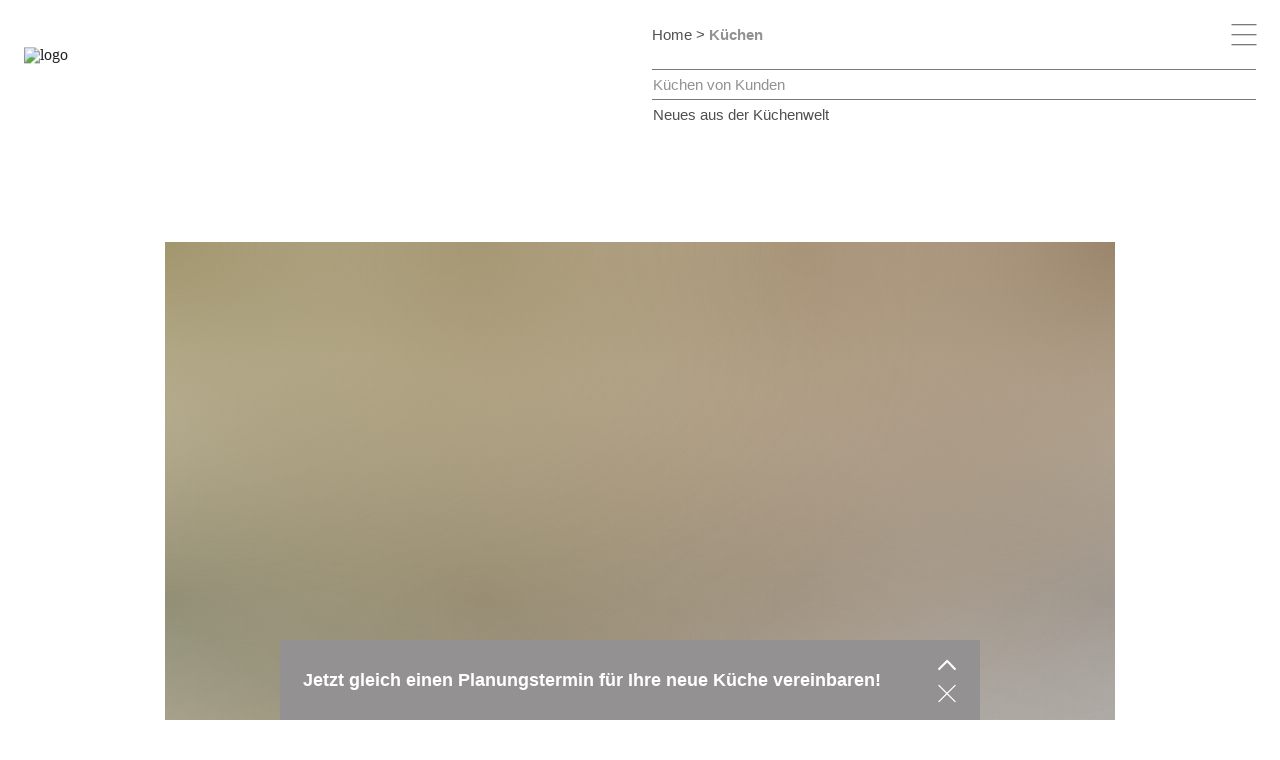

--- FILE ---
content_type: text/html; charset=utf-8
request_url: https://www.kuechen-pfeffenhausen.de/kuechen-von-kunden-schiekofer
body_size: 87502
content:
<!DOCTYPE html><html><head><meta charSet="utf-8"/><meta name="viewport" content="width=device-width"/><title>Küchen Schiekofer</title><meta name="description" content="Küchen Schiekofer in Elsbethenring 1, Pfeffenhausen 84076"/><meta property="og:description" content="Küchen Schiekofer in Elsbethenring 1, Pfeffenhausen 84076"/><meta name="twitter:description" content="Küchen Schiekofer in Elsbethenring 1, Pfeffenhausen 84076"/><meta name="keywords" content="Pfeffenhausen"/><meta name="language" content="de"/><meta name="robots" content="INDEX,FOLLOW"/><meta name="geo.region" content="DE"/><meta name="geo.placename" content="Pfeffenhausen"/><meta name="city" content="Pfeffenhausen"/><meta name="zipcode" content="84076"/><meta property="og:title" content="Küchen Schiekofer"/><meta property="og:url" content="https://www.kuechen-pfeffenhausen.de"/><meta property="og:type" content="website"/><meta name="twitter:title" content="Küchen Schiekofer"/><link rel="icon" type="image/ico" sizes="16x16" href="/images/gk_favicon_16.ico"/><link rel="icon" type="image/ico" sizes="32x32" href="/images/gk_favicon_32.ico"/><script src="https://www.gedk-consent-manager.de/public/app.js?apiKey=1bb3bc764ce4177451ec58d3adb6e8581350f11a38a17c16&amp;domain=c23af13" referrerPolicy="origin"></script><meta name="next-head-count" content="20"/><link rel="preload" href="/_next/static/css/f76788cadc76491e.css" as="style"/><link rel="stylesheet" href="/_next/static/css/f76788cadc76491e.css" data-n-g=""/><noscript data-n-css=""></noscript><script defer="" nomodule="" src="/_next/static/chunks/polyfills-c67a75d1b6f99dc8.js"></script><script defer="" src="/_next/static/chunks/7959-926a7eb6da81bb41.js"></script><script defer="" src="/_next/static/chunks/8377.e4bcdde9e8ee2bb0.js"></script><script src="/_next/static/chunks/webpack-db4eb1e8afb22bd9.js" defer=""></script><script src="/_next/static/chunks/framework-79bce4a3a540b080.js" defer=""></script><script src="/_next/static/chunks/main-6ce7cf607b76bf5d.js" defer=""></script><script src="/_next/static/chunks/pages/_app-422b3e959ba67b01.js" defer=""></script><script src="/_next/static/chunks/fec483df-64130a439708949a.js" defer=""></script><script src="/_next/static/chunks/5d9c925e-17880046764f3234.js" defer=""></script><script src="/_next/static/chunks/c16184b3-67891ee2e97b5bc6.js" defer=""></script><script src="/_next/static/chunks/1173-76bbf6bb7ad62fb6.js" defer=""></script><script src="/_next/static/chunks/1167-4f19a5b09032285d.js" defer=""></script><script src="/_next/static/chunks/8569-eec7addcb3cfb448.js" defer=""></script><script src="/_next/static/chunks/7583-6c0e7e9743f008fd.js" defer=""></script><script src="/_next/static/chunks/5740-e92922458649db6f.js" defer=""></script><script src="/_next/static/chunks/6481-39d52cbfac35d07f.js" defer=""></script><script src="/_next/static/chunks/4191-310bc7337a4bd4e2.js" defer=""></script><script src="/_next/static/chunks/3627-e6818978f9deeb3c.js" defer=""></script><script src="/_next/static/chunks/3326-b380cd502fc1d396.js" defer=""></script><script src="/_next/static/chunks/pages/%5B...slug%5D-7a4a266e9190f934.js" defer=""></script><script src="/_next/static/Gau2-L4x2AgXuabg8ZHm0/_buildManifest.js" defer=""></script><script src="/_next/static/Gau2-L4x2AgXuabg8ZHm0/_ssgManifest.js" defer=""></script><style data-styled="" data-styled-version="5.3.11">html,body,div,span,applet,object,iframe,h1,h2,h3,h4,h5,h6,p,blockquote,pre,a,abbr,acronym,address,big,cite,code,del,dfn,em,img,ins,kbd,q,s,samp,small,strike,strong,sub,sup,tt,var,b,u,i,center,dl,dt,dd,ol,ul,li,fieldset,form,label,legend,table,caption,tbody,tfoot,thead,tr,th,td,Article,aside,canvas,details,embed,figure,figcaption,footer,header,hgroup,menu,nav,output,ruby,section,summary,time,mark,audio,button,video{background:transparent;margin:0;padding:0;border:0;font-size:100%;font:inherit;vertical-align:baseline;}/*!sc*/
:focus{outline:0;}/*!sc*/
Article,aside,details,figcaption,figure,footer,header,hgroup,menu,nav,section{display:block;}/*!sc*/
body{line-height:1;}/*!sc*/
ol,ul{list-style:none;}/*!sc*/
li{list-style:none;}/*!sc*/
blockquote,q{quotes:none;}/*!sc*/
blockquote:before,blockquote:after,q:before,q:after{content:"";content:none;}/*!sc*/
table{border-collapse:collapse;border-spacing:0;}/*!sc*/
h1,h2,h3,h4,h5,h6,p,blockquote,pre,a{margin-block-start:0;margin-block-end:0;margin-inline-start:0;margin-inline-end:0;-webkit-hyphens:auto;-moz-hyphens:auto;-ms-hyphens:auto;hyphens:auto;}/*!sc*/
h1:focus,h2:focus,h3:focus,h4:focus,h5:focus,h6:focus,p:focus,blockquote:focus,pre:focus,a:focus,h1:active,h2:active,h3:active,h4:active,h5:active,h6:active,p:active,blockquote:active,pre:active,a:active{outline:none !important;}/*!sc*/
input[type="search"]::-webkit-search-cancel-button,input[type="search"]::-webkit-search-decoration,input[type="search"]::-webkit-search-results-button,input[type="search"]::-webkit-search-results-decoration{-webkit-appearance:none;-moz-appearance:none;}/*!sc*/
input[type="search"]{-webkit-appearance:none;-moz-appearance:none;-webkit-box-sizing:content-box;-moz-box-sizing:content-box;box-sizing:content-box;}/*!sc*/
textarea{overflow:auto;vertical-align:top;resize:vertical;}/*!sc*/
audio,canvas,video{display:inline-block;*display:inline;*zoom:1;max-width:100%;}/*!sc*/
audio:not([controls]){display:none;height:0;}/*!sc*/
[hidden]{display:none;}/*!sc*/
html{font-size:100%;-webkit-text-size-adjust:100%;-ms-text-size-adjust:100%;}/*!sc*/
a{-webkit-text-decoration:none;text-decoration:none;}/*!sc*/
a:focus{outline:thin dotted;}/*!sc*/
a:active,a:hover{outline:0;}/*!sc*/
img{border:0;-ms-interpolation-mode:bicubic;}/*!sc*/
figure{margin:0;}/*!sc*/
form{margin:0;}/*!sc*/
fieldset{border:1px solid #c0c0c0;margin:0 2px;padding:0.35em 0.625em 0.75em;}/*!sc*/
legend{border:0;padding:0;white-space:normal;*margin-left:-7px;}/*!sc*/
button,input,select,textarea{font-size:100%;margin:0;vertical-align:baseline;*vertical-align:middle;}/*!sc*/
button,input{line-height:normal;}/*!sc*/
button,select{text-transform:none;}/*!sc*/
button,html input[type="button"],input[type="reset"],input[type="submit"]{-webkit-appearance:button;cursor:pointer;*overflow:visible;}/*!sc*/
button[disabled],html input[disabled]{cursor:default;}/*!sc*/
input[type="checkbox"],input[type="radio"]{box-sizing:border-box;padding:0;*height:13px;*width:13px;}/*!sc*/
input[type="search"]{-webkit-appearance:textfield;-moz-box-sizing:content-box;-webkit-box-sizing:content-box;box-sizing:content-box;}/*!sc*/
input[type="search"]::-webkit-search-cancel-button,input[type="search"]::-webkit-search-decoration{-webkit-appearance:none;}/*!sc*/
button::-moz-focus-inner,input::-moz-focus-inner{border:0;padding:0;}/*!sc*/
textarea{overflow:auto;vertical-align:top;}/*!sc*/
table{border-collapse:collapse;border-spacing:0;}/*!sc*/
html,button,input,select,textarea{color:#222;}/*!sc*/
::-moz-selection{background:#b3d4fc;text-shadow:none;}/*!sc*/
::selection{background:#b3d4fc;text-shadow:none;}/*!sc*/
img{vertical-align:middle;}/*!sc*/
fieldset{border:0;margin:0;padding:0;}/*!sc*/
textarea{resize:vertical;}/*!sc*/
.chromeframe{margin:0.2em 0;background:#ccc;color:#000;padding:0.2em 0;}/*!sc*/
td{vertical-align:top;}/*!sc*/
a{color:currentColor;}/*!sc*/
body{-webkit-hyphens:auto;-moz-hyphens:auto;-ms-hyphens:auto;hyphens:auto;}/*!sc*/
:root{--primary-100:#949192;--back-1:#ffffff;--back-2:#f9f9f9;--back-3:#eeeeee;--form-text:#797979;--front-1:#000000;--front-2:#505050;--front-3:#797979;--special-logobg:#ffffff;--special-logocolor:#000000;--back-1:#FFFFFF;--back-2:#f9f9f9;--back-3:#eeeeee;}/*!sc*/
h1,h2,h3,h4,h5,h6,p,a,li,ul,input,textarea,span,button,div{font-family:Arial,"sans-serif";-webkit-hyphens:none;-moz-hyphens:none;-ms-hyphens:none;hyphens:none;}/*!sc*/
body{overscroll-behavior:none;}/*!sc*/
*,*:before,*:after{box-sizing:border-box;}/*!sc*/
body{background-color:var(--back-1);overflow-x:hidden;height:100%;}/*!sc*/
html{min-height:100%;}/*!sc*/
div.cpg-item-img.no-img{display:none;}/*!sc*/
@media (max-width:768px){.ccm-settings-summoner{bottom:110px !important;}}/*!sc*/
form svg{color:var(--form-text);}/*!sc*/
form html,form button,form input,form select,form textarea,form .frc-text{color:var(--form-text);}/*!sc*/
input,select,textarea{color:var(--form-text);}/*!sc*/
input::-webkit-input-placeholder,select::-webkit-input-placeholder,textarea::-webkit-input-placeholder{color:var(--form-text);}/*!sc*/
input::-moz-placeholder,select::-moz-placeholder,textarea::-moz-placeholder{color:var(--form-text);}/*!sc*/
data-styled.g14[id="sc-global-cgeQev1"]{content:"sc-global-cgeQev1,"}/*!sc*/
.cYFfiA{height:100%;opacity:0;-webkit-transition:opacity 0.8s ease;transition:opacity 0.8s ease;opacity:1;}/*!sc*/
@media all and (-ms-high-contrast:none),(-ms-high-contrast:active){.cYFfiA{opacity:1;}}/*!sc*/
.cYFfiA img{height:100%;font-family:"object-fit: contain;";object-fit:contain;width:100%;}/*!sc*/
@media (min-width:48em){.cYFfiA{height:100%;}.cYFfiA img{height:100%;}}/*!sc*/
@media (min-width:64em){.cYFfiA{height:100%;}.cYFfiA img{height:100%;}}/*!sc*/
@media (min-width:85.375em){.cYFfiA{height:100%;}.cYFfiA img{height:100%;}}/*!sc*/
@media (min-width:120em){.cYFfiA{height:100%;}.cYFfiA img{height:100%;}}/*!sc*/
data-styled.g18[id="sc-l0cldt-0"]{content:"cYFfiA,"}/*!sc*/
.jlfDYH{display:block;}/*!sc*/
@media (min-width:48em){.jlfDYH{display:none;}}/*!sc*/
@media (min-width:64em){}/*!sc*/
@media (min-width:85.375em){}/*!sc*/
@media (min-width:120em){}/*!sc*/
data-styled.g1727[id="sc-1e1p1tf-0"]{content:"jlfDYH,"}/*!sc*/
.eQtAbv{display:none;}/*!sc*/
@media (min-width:48em){.eQtAbv{display:block;}}/*!sc*/
@media (min-width:64em){}/*!sc*/
@media (min-width:85.375em){}/*!sc*/
@media (min-width:120em){}/*!sc*/
data-styled.g1728[id="sc-mb8rrq-0"]{content:"eQtAbv,"}/*!sc*/
.efInyY{padding-left:24px;padding-right:24px;padding-bottom:48px;padding-bottom:0 !important;}/*!sc*/
@media (min-width:48em){}/*!sc*/
@media (min-width:64em){}/*!sc*/
@media (min-width:85.375em){.efInyY{padding-left:76px;padding-right:76px;padding-bottom:76px;}}/*!sc*/
@media (min-width:120em){}/*!sc*/
.hFdmDf{padding-left:24px;padding-right:24px;padding-bottom:48px;}/*!sc*/
@media (min-width:48em){}/*!sc*/
@media (min-width:64em){}/*!sc*/
@media (min-width:85.375em){.hFdmDf{padding-left:76px;padding-right:76px;padding-bottom:76px;}}/*!sc*/
@media (min-width:120em){}/*!sc*/
@media (max-width:47.9375em){.hFdmDf{padding-bottom:0 !important;}}/*!sc*/
.kGROrU{padding-left:24px;padding-right:24px;padding-bottom:48px;padding-bottom:0 !important;background-color:var(--back-1);position:relative;}/*!sc*/
@media (min-width:48em){}/*!sc*/
@media (min-width:64em){}/*!sc*/
@media (min-width:85.375em){.kGROrU{padding-left:76px;padding-right:76px;padding-bottom:76px;}}/*!sc*/
@media (min-width:120em){}/*!sc*/
.cywgBg{padding-left:24px;padding-right:24px;padding-bottom:48px;padding-bottom:0 !important;position:relative;background-color:var(--back-1);}/*!sc*/
@media (min-width:48em){}/*!sc*/
@media (min-width:64em){}/*!sc*/
@media (min-width:85.375em){.cywgBg{padding-left:76px;padding-right:76px;padding-bottom:76px;}}/*!sc*/
@media (min-width:120em){}/*!sc*/
data-styled.g1949[id="sc-gi2hh9-0"]{content:"efInyY,hFdmDf,kGROrU,cywgBg,"}/*!sc*/
.flsuaM{max-width:1366px;margin:0 auto;position:relative;}/*!sc*/
@media (min-width:48em){}/*!sc*/
@media (min-width:64em){}/*!sc*/
@media (min-width:85.375em){}/*!sc*/
@media (min-width:120em){}/*!sc*/
data-styled.g1950[id="sc-6cfkkz-0"]{content:"flsuaM,"}/*!sc*/
.lbmwIK{padding-bottom:20px;}/*!sc*/
@media (min-width:48em){}/*!sc*/
@media (min-width:64em){}/*!sc*/
@media (min-width:85.375em){.lbmwIK{padding-bottom:30px;}}/*!sc*/
@media (min-width:120em){}/*!sc*/
data-styled.g1951[id="sc-1426d1n-0"]{content:"lbmwIK,"}/*!sc*/
.hCKrdI > h4{font-size:14px;font-weight:700;line-height:140% !important;color:var(--primary-100);}/*!sc*/
.hCKrdI > p{font-size:14px;font-weight:700;line-height:140% !important;color:var(--front-2);}/*!sc*/
@media (min-width:48em){.hCKrdI > h4{font-size:15px;font-weight:700;line-height:140% !important;}.hCKrdI > p{font-size:15px;font-weight:700;line-height:140% !important;}}/*!sc*/
@media (min-width:64em){}/*!sc*/
@media (min-width:85.375em){.hCKrdI > h4{font-size:21px;font-weight:700;line-height:140% !important;}.hCKrdI > p{font-size:21px;font-weight:700;line-height:140% !important;}}/*!sc*/
@media (min-width:120em){}/*!sc*/
data-styled.g1952[id="sc-ssovip-0"]{content:"hCKrdI,"}/*!sc*/
.IdkCi{width:100% !important;}/*!sc*/
.IdkCi,.IdkCi a{color:var(--front-2);}/*!sc*/
.IdkCi b,.IdkCi strong,.IdkCi b > *,.IdkCi strong > *{font-weight:700 !important;}/*!sc*/
.IdkCi em,.IdkCi em > *{font-style:italic;}/*!sc*/
.IdkCi br{display:block;content:"";line-height:0 !important;height:16px;}/*!sc*/
.IdkCi > *:not(:last-child){margin-bottom:16px;}/*!sc*/
.IdkCi h1{font-size:26px;font-weight:400;line-height:125% !important;color:var(--front-2);}/*!sc*/
.IdkCi h2{font-size:20px;font-weight:400;line-height:133% !important;}/*!sc*/
.IdkCi h3{font-size:17px;font-weight:700;line-height:125% !important;}/*!sc*/
.IdkCi h4{font-size:14px;font-weight:700;line-height:140% !important;}/*!sc*/
.IdkCi h5{font-size:14px;font-weight:700;line-height:140% !important;}/*!sc*/
.IdkCi h6{font-size:14px;font-weight:700;line-height:140% !important;}/*!sc*/
.IdkCi p{font-size:14px;font-weight:400;line-height:140% !important;}/*!sc*/
.IdkCi a{font-size:17px;font-weight:400;line-height:150% !important;-webkit-text-decoration:underline;text-decoration:underline;opacity:1;-webkit-transition:opacity 0.3s ease-in-out;transition:opacity 0.3s ease-in-out;}/*!sc*/
.IdkCi a:hover,.IdkCi a:focus{opacity:0.8;}/*!sc*/
.IdkCi ul,.IdkCi ol{-webkit-transform:translateX(20px);-ms-transform:translateX(20px);transform:translateX(20px);}/*!sc*/
.IdkCi ul > *:not(:last-child),.IdkCi ol > *:not(:last-child){margin-bottom:5px;}/*!sc*/
.IdkCi ul li{list-style-type:disc;}/*!sc*/
.IdkCi ul li,.IdkCi ul li > *{font-size:17px;font-weight:400;line-height:150% !important;}/*!sc*/
.IdkCi ol li{list-style-type:decimal;}/*!sc*/
.IdkCi ol li,.IdkCi ol li > *{font-size:17px;font-weight:400;line-height:150% !important;}/*!sc*/
.IdkCi table{vertical-align:middle;}/*!sc*/
.IdkCi table tr td,.IdkCi table tr th{padding:8px 10px;}/*!sc*/
.IdkCi table tr td{color:var(--front-2);}/*!sc*/
.IdkCi table tr td:first-child{padding-left:0;}/*!sc*/
.IdkCi table tr td > *{font-size:14px;font-weight:400;line-height:140% !important;}/*!sc*/
.IdkCi table tr th{background-color:var(--front-3);color:var(--back-1);}/*!sc*/
.IdkCi table tr th > *{font-size:14px;font-weight:700;line-height:140% !important;}/*!sc*/
@media (min-width:48em){.IdkCi h1{font-size:30px;font-weight:400;line-height:125% !important;}.IdkCi h2{font-size:21px;font-weight:400;line-height:140% !important;}.IdkCi h3{font-size:18px;font-weight:700;line-height:125% !important;}.IdkCi h4{font-size:15px;font-weight:700;line-height:140% !important;}.IdkCi h5{font-size:15px;font-weight:700;line-height:140% !important;}.IdkCi h6{font-size:15px;font-weight:700;line-height:140% !important;}.IdkCi p{font-size:15px;font-weight:400;line-height:140% !important;}.IdkCi a{font-size:18px;font-weight:400;line-height:150% !important;-webkit-text-decoration:underline;text-decoration:underline;}.IdkCi ul li,.IdkCi ul li > *{font-size:18px;font-weight:400;line-height:150% !important;}.IdkCi ol li,.IdkCi ol li > *{font-size:18px;font-weight:400;line-height:150% !important;}.IdkCi table tr td > *{font-size:15px;font-weight:400;line-height:140% !important;}.IdkCi table tr th > *{font-size:15px;font-weight:700;line-height:140% !important;}}/*!sc*/
@media (min-width:85.375em){.IdkCi > *:not(:last-child){margin-bottom:24px;}.IdkCi h1{font-size:48px;font-weight:400;line-height:125% !important;}.IdkCi h2{font-size:36px;font-weight:400;line-height:140% !important;}.IdkCi h3{font-size:24px;font-weight:700;line-height:125% !important;}.IdkCi h4{font-size:21px;font-weight:700;line-height:140% !important;}.IdkCi h5{font-size:21px;font-weight:700;line-height:140% !important;}.IdkCi h6{font-size:21px;font-weight:700;line-height:140% !important;}.IdkCi p{font-size:21px;font-weight:400;line-height:140% !important;}.IdkCi a{font-size:24px;font-weight:400;line-height:150% !important;-webkit-text-decoration:underline;text-decoration:underline;}.IdkCi ul li,.IdkCi ul li > *{font-size:24px;font-weight:400;line-height:150% !important;}.IdkCi ol li,.IdkCi ol li > *{font-size:24px;font-weight:400;line-height:150% !important;}.IdkCi table tr td > *{font-size:21px;font-weight:400;line-height:140% !important;}.IdkCi table tr th > *{font-size:21px;font-weight:700;line-height:140% !important;}}/*!sc*/
.IdkCi h1,.IdkCi h2,.IdkCi h3,.IdkCi h4{font-size:21px;}/*!sc*/
@media (min-width:48em){.IdkCi{margin-top:72px;}}/*!sc*/
@media (min-width:64em){.IdkCi{margin-top:72px;}}/*!sc*/
@media (min-width:85.375em){.IdkCi{margin-top:116px;}}/*!sc*/
@media (min-width:120em){}/*!sc*/
data-styled.g1953[id="sc-21ujq9-0"]{content:"IdkCi,"}/*!sc*/
.TCrkR{display:-webkit-box;display:-webkit-flex;display:-ms-flexbox;display:flex;-webkit-align-items:center;-webkit-box-align:center;-ms-flex-align:center;align-items:center;gap:3px;}/*!sc*/
.TCrkR > *{font-size:14px;font-weight:400;line-height:140% !important;}/*!sc*/
.TCrkR > span.separator{color:var(--front-2);}/*!sc*/
.TCrkR > a{color:var(--primary-100);-webkit-transition:color 0.3s ease-in;transition:color 0.3s ease-in;}/*!sc*/
.TCrkR > a:hover{color:var(--front-3);}/*!sc*/
@media (min-width:48em){.TCrkR > *{font-size:15px;font-weight:400;line-height:140% !important;}}/*!sc*/
@media (min-width:64em){}/*!sc*/
@media (min-width:85.375em){.TCrkR > *{font-size:21px;font-weight:400;line-height:140% !important;}}/*!sc*/
@media (min-width:120em){}/*!sc*/
data-styled.g1954[id="sc-1tbjbix-0"]{content:"TCrkR,"}/*!sc*/
.kEjjcQ{padding-top:12px;display:-webkit-box;display:-webkit-flex;display:-ms-flexbox;display:flex;-webkit-align-items:flex-start;-webkit-box-align:flex-start;-ms-flex-align:flex-start;align-items:flex-start;-webkit-flex-direction:column;-ms-flex-direction:column;flex-direction:column;gap:40px;}/*!sc*/
.kEjjcQ > p.copyright-notice{color:var(--front-2);font-size:14px;font-weight:400;line-height:140% !important;}/*!sc*/
@media (min-width:48em){.kEjjcQ{padding-top:0;-webkit-box-pack:justify;-webkit-justify-content:space-between;-ms-flex-pack:justify;justify-content:space-between;-webkit-align-items:center;-webkit-box-align:center;-ms-flex-align:center;align-items:center;gap:0;-webkit-flex-direction:row;-ms-flex-direction:row;flex-direction:row;}.kEjjcQ > p.copyright-notice{font-size:15px;font-weight:400;line-height:140% !important;}}/*!sc*/
@media (min-width:64em){}/*!sc*/
@media (min-width:85.375em){.kEjjcQ > p.copyright-notice{font-size:21px;font-weight:400;line-height:140% !important;}}/*!sc*/
@media (min-width:120em){}/*!sc*/
data-styled.g1955[id="sc-1efruc5-0"]{content:"kEjjcQ,"}/*!sc*/
.hsxOiD{display:-webkit-box;display:-webkit-flex;display:-ms-flexbox;display:flex;-webkit-align-items:center;-webkit-box-align:center;-ms-flex-align:center;align-items:center;font-size:14px;font-weight:700;line-height:140% !important;color:var(--primary-100);}/*!sc*/
.hsxOiD > h4{font-size:14px;font-weight:700;line-height:140% !important;color:var(--primary-100);}/*!sc*/
.hsxOiD > a{opacity:1;-webkit-transition:opacity 0.3s ease-in-out;transition:opacity 0.3s ease-in-out;}/*!sc*/
.hsxOiD > a:hover,.hsxOiD > a:focus{opacity:0.8;}/*!sc*/
@media (min-width:48em){.hsxOiD{font-size:15px;font-weight:700;line-height:140% !important;}.hsxOiD > h4{font-size:15px;font-weight:700;line-height:140% !important;}}/*!sc*/
@media (min-width:64em){}/*!sc*/
@media (min-width:85.375em){.hsxOiD{font-size:21px;font-weight:700;line-height:140% !important;}.hsxOiD > h4{font-size:21px;font-weight:700;line-height:140% !important;}}/*!sc*/
@media (min-width:120em){}/*!sc*/
data-styled.g1956[id="sc-xrxbmt-0"]{content:"hsxOiD,"}/*!sc*/
.eIDffk{padding:48px 0;display:-webkit-box;display:-webkit-flex;display:-ms-flexbox;display:flex;-webkit-flex-direction:column;-ms-flex-direction:column;flex-direction:column;-webkit-box-pack:center;-webkit-justify-content:center;-ms-flex-pack:center;justify-content:center;gap:24px;}/*!sc*/
@media (min-width:48em){}/*!sc*/
@media (min-width:64em){}/*!sc*/
@media (min-width:85.375em){}/*!sc*/
@media (min-width:120em){}/*!sc*/
data-styled.g1957[id="sc-aw4zz2-0"]{content:"eIDffk,"}/*!sc*/
.lkPTNs{border-bottom:1px solid var(--back-3);}/*!sc*/
@media (min-width:48em){.lkPTNs{border-bottom:none;}}/*!sc*/
@media (min-width:64em){}/*!sc*/
@media (min-width:85.375em){}/*!sc*/
@media (min-width:120em){}/*!sc*/
data-styled.g1959[id="sc-1r5bz91-0"]{content:"lkPTNs,"}/*!sc*/
.kFBqmJ{padding:48px 0;display:-webkit-box;display:-webkit-flex;display:-ms-flexbox;display:flex;-webkit-align-content:flex-start;-ms-flex-line-pack:start;align-content:flex-start;-webkit-flex-wrap:wrap;-ms-flex-wrap:wrap;flex-wrap:wrap;}/*!sc*/
.kFBqmJ > div{width:50%;}/*!sc*/
.kFBqmJ > div:not(:nth-last-child(-n+2)){padding-bottom:37px;}/*!sc*/
.kFBqmJ > div:nth-child(odd){padding-right:24px;}/*!sc*/
@media (min-width:48em){}/*!sc*/
@media (min-width:64em){}/*!sc*/
@media (min-width:85.375em){.kFBqmJ{padding:76px 0;}.kFBqmJ > div:not(:nth-last-child(-n+2)){padding-bottom:48px;}.kFBqmJ > div:nth-child(odd){padding-right:40px;}}/*!sc*/
@media (min-width:120em){}/*!sc*/
data-styled.g1961[id="sc-1jaf782-0"]{content:"kFBqmJ,"}/*!sc*/
.hiZpJV{padding:48px 0;border-top:1px solid var(--back-3);border-bottom:1px solid var(--back-3);}/*!sc*/
.hiZpJV > div{background-color:var(--special-logobg);margin:0;padding:30px 0;}/*!sc*/
@media (min-width:48em){}/*!sc*/
@media (min-width:64em){}/*!sc*/
@media (min-width:85.375em){.hiZpJV{padding:76px 0;}}/*!sc*/
@media (min-width:120em){}/*!sc*/
data-styled.g1962[id="sc-146j26f-0"]{content:"hiZpJV,"}/*!sc*/
.iQNNsC{display:-webkit-box;display:-webkit-flex;display:-ms-flexbox;display:flex;-webkit-box-pack:center;-webkit-justify-content:center;-ms-flex-pack:center;justify-content:center;-webkit-align-items:center;-webkit-box-align:center;-ms-flex-align:center;align-items:center;padding:48px 0;}/*!sc*/
.iQNNsC img{width:100%;max-height:77px;object-fit:contain;object-position:left;}/*!sc*/
@media (min-width:48em){.iQNNsC{-webkit-box-pack:start;-webkit-justify-content:flex-start;-ms-flex-pack:start;justify-content:flex-start;}.iQNNsC img{max-height:88px;}}/*!sc*/
@media (min-width:64em){}/*!sc*/
@media (min-width:85.375em){.iQNNsC{padding:76px 0;}.iQNNsC img{max-height:128px;}}/*!sc*/
@media (min-width:120em){}/*!sc*/
data-styled.g1963[id="sc-13wykpc-0"]{content:"iQNNsC,"}/*!sc*/
.jFLZPU{display:-webkit-box;display:-webkit-flex;display:-ms-flexbox;display:flex;-webkit-flex-direction:column;-ms-flex-direction:column;flex-direction:column;-webkit-box-pack:start;-webkit-justify-content:flex-start;-ms-flex-pack:start;justify-content:flex-start;}/*!sc*/
.jFLZPU .kk-link{padding-top:48px;display:block;}/*!sc*/
@media (min-width:48em){.jFLZPU{-webkit-flex-direction:row;-ms-flex-direction:row;flex-direction:row;gap:48px;}.jFLZPU > div{width:50%;}}/*!sc*/
@media (min-width:64em){}/*!sc*/
@media (min-width:85.375em){.jFLZPU{gap:76px;}.jFLZPU .kk-link{padding-top:76px;}}/*!sc*/
@media (min-width:120em){}/*!sc*/
data-styled.g1964[id="sc-wmwxr5-0"]{content:"jFLZPU,"}/*!sc*/
.iEQYxs{margin-left:auto;width:25px;height:20px;position:relative;cursor:pointer;-webkit-transition:-webkit-transform 0.3s linear;-webkit-transition:transform 0.3s linear;transition:transform 0.3s linear;}/*!sc*/
@media (min-width:48em){.iEQYxs{-webkit-transform:unset;-ms-transform:unset;transform:unset;}}/*!sc*/
@media (min-width:85.375em){.iEQYxs{width:30px;height:23px;}}/*!sc*/
data-styled.g1966[id="sc-puwtnd-0"]{content:"iEQYxs,"}/*!sc*/
.hcbtIR{top:50%;left:50%;-webkit-transform:translate(-50%,-50%);-ms-transform:translate(-50%,-50%);transform:translate(-50%,-50%);-webkit-transition:background-color ease 0.2s 0.15s;transition:background-color ease 0.2s 0.15s;width:100%;height:1.5px;position:absolute;background-color:var(--front-2);}/*!sc*/
@media (min-width:85.375em){.hcbtIR{height:2px;}}/*!sc*/
.hcbtIR:before,.hcbtIR:after{content:"";width:100%;height:1.5px;position:absolute;background-color:var(--front-2);}/*!sc*/
@media (min-width:85.375em){.hcbtIR:before,.hcbtIR:after{height:2px;}}/*!sc*/
.hcbtIR:before{top:-10px;}/*!sc*/
.hcbtIR:after{top:10px;}/*!sc*/
data-styled.g1967[id="sc-puwtnd-1"]{content:"hcbtIR,"}/*!sc*/
.omRMG{padding:24px;display:block;}/*!sc*/
.omRMG img{object-fit:contain;object-position:top left;width:calc(66.6vw - 24px);max-height:100px;}/*!sc*/
@media (min-width:48em){.omRMG{padding:24px;}.omRMG img{width:41.6vw;max-height:120px;}}/*!sc*/
@media (min-width:64em){.omRMG img{max-height:150px;}}/*!sc*/
@media (min-width:85.375em){.omRMG{padding:36px 36px 36px 76px;border:1px transparent;}.omRMG img{width:39vw;max-height:175px;max-width:600px;}}/*!sc*/
@media (min-width:120em){}/*!sc*/
data-styled.g1968[id="sc-171ai6l-0"]{content:"omRMG,"}/*!sc*/
.biIlxo{width:100%;}/*!sc*/
@media (min-width:48em){}/*!sc*/
@media (min-width:64em){}/*!sc*/
@media (min-width:85.375em){}/*!sc*/
@media (min-width:120em){}/*!sc*/
data-styled.g1977[id="sc-ce5unf-0"]{content:"biIlxo,"}/*!sc*/
.bsToGk{width:100%;display:-webkit-box;display:-webkit-flex;display:-ms-flexbox;display:flex;-webkit-align-items:center;-webkit-box-align:center;-ms-flex-align:center;align-items:center;-webkit-box-pack:start;-webkit-justify-content:flex-start;-ms-flex-pack:start;justify-content:flex-start;position:relative;max-width:1366px;margin:0 auto;pointer-events:all;}/*!sc*/
@media (min-width:48em){}/*!sc*/
@media (min-width:64em){}/*!sc*/
@media (min-width:85.375em){}/*!sc*/
@media (min-width:120em){}/*!sc*/
data-styled.g1978[id="sc-mr8ze6-0"]{content:"bsToGk,"}/*!sc*/
.fDIUGM{width:100%;position:relative;z-index:3;}/*!sc*/
@media (min-width:48em){.fDIUGM{margin-left:auto;margin-bottom:48px;}}/*!sc*/
@media (min-width:64em){}/*!sc*/
@media (min-width:85.375em){.fDIUGM{margin-bottom:76px;}}/*!sc*/
@media (min-width:120em){}/*!sc*/
data-styled.g1979[id="sc-1t29vyd-0"]{content:"fDIUGM,"}/*!sc*/
.hMimXc{pointer-events:all;border-top:1px solid var(--front-3);padding:4px 0 4px 15px;color:var(--primary-100);background-color:var(--back-1);font-size:14px;font-weight:400;line-height:140% !important;}/*!sc*/
.hMimXc:last-child{padding-bottom:5px;}/*!sc*/
.hMimXc > a{opacity:1;-webkit-transition:opacity 0.3s ease-in-out;transition:opacity 0.3s ease-in-out;}/*!sc*/
.hMimXc > a:hover,.hMimXc > a:focus{opacity:0.8;}/*!sc*/
@media (min-width:48em){.hMimXc{font-size:15px;font-weight:400;line-height:140% !important;}}/*!sc*/
@media (min-width:64em){}/*!sc*/
@media (min-width:85.375em){.hMimXc{font-size:21px;font-weight:400;line-height:140% !important;padding-left:24px;}}/*!sc*/
@media (min-width:120em){}/*!sc*/
.jgdDoW{pointer-events:all;border-top:1px solid var(--front-3);padding:4px 0 4px 15px;color:var(--front-2);background-color:var(--back-1);font-size:14px;font-weight:400;line-height:140% !important;}/*!sc*/
.jgdDoW:last-child{padding-bottom:5px;}/*!sc*/
.jgdDoW > a{opacity:1;-webkit-transition:opacity 0.3s ease-in-out;transition:opacity 0.3s ease-in-out;}/*!sc*/
.jgdDoW > a:hover,.jgdDoW > a:focus{opacity:0.8;}/*!sc*/
@media (min-width:48em){.jgdDoW{font-size:15px;font-weight:400;line-height:140% !important;}}/*!sc*/
@media (min-width:64em){}/*!sc*/
@media (min-width:85.375em){.jgdDoW{font-size:21px;font-weight:400;line-height:140% !important;padding-left:24px;}}/*!sc*/
@media (min-width:120em){}/*!sc*/
data-styled.g1980[id="sc-o2le99-0"]{content:"hMimXc,jgdDoW,"}/*!sc*/
.dmzUyZ{background-color:var(--back-1);width:100%;}/*!sc*/
@media (min-width:48em){}/*!sc*/
@media (min-width:64em){}/*!sc*/
@media (min-width:85.375em){}/*!sc*/
@media (min-width:120em){}/*!sc*/
data-styled.g1981[id="sc-1xczuku-0"]{content:"dmzUyZ,"}/*!sc*/
.iXErLr{background-color:var(--back-1);padding:24px;width:100%;}/*!sc*/
@media (min-width:48em){}/*!sc*/
@media (min-width:64em){.iXErLr{padding:24px;}}/*!sc*/
@media (min-width:85.375em){.iXErLr{padding:36px 76px;}}/*!sc*/
@media (min-width:120em){}/*!sc*/
data-styled.g1982[id="sc-1ukmgi5-0"]{content:"iXErLr,"}/*!sc*/
.gZeMFk{position:fixed;width:100%;z-index:99;top:0;}/*!sc*/
@media (min-width:48em){}/*!sc*/
@media (min-width:64em){}/*!sc*/
@media (min-width:85.375em){}/*!sc*/
@media (min-width:120em){}/*!sc*/
data-styled.g1983[id="sc-91wox6-0"]{content:"gZeMFk,"}/*!sc*/
.jOTKfH{padding-top:82px;}/*!sc*/
@media (min-width:48em){.jOTKfH{padding-top:69px;}.jOTKfH .sub-page-list{max-width:calc(50% - 12px);}.jOTKfH .sub-page-list li{padding-left:1px;}}/*!sc*/
@media (min-width:64em){}/*!sc*/
@media (min-width:85.375em){.jOTKfH{padding-top:101px;}.jOTKfH .sub-page-list{max-width:calc(50% - 19px);}}/*!sc*/
@media (min-width:120em){}/*!sc*/
data-styled.g1984[id="sc-b4r73t-0"]{content:"jOTKfH,"}/*!sc*/
.gcKVZE{position:absolute;top:50%;left:0;background-color:var(--back-1);-webkit-transition:-webkit-transform 0.3s linear,background-color 0.3s linear;-webkit-transition:transform 0.3s linear,background-color 0.3s linear;transition:transform 0.3s linear,background-color 0.3s linear;-webkit-transform-origin:top left;-ms-transform-origin:top left;transform-origin:top left;-webkit-transform:translate(-24px,-30%);-ms-transform:translate(-24px,-30%);transform:translate(-24px,-30%);}/*!sc*/
@media (min-width:500px){.gcKVZE{-webkit-transform:translate(-24px,-22%);-ms-transform:translate(-24px,-22%);transform:translate(-24px,-22%);}}/*!sc*/
@media (min-width:650px){.gcKVZE{-webkit-transform:translate(-24px,-18%);-ms-transform:translate(-24px,-18%);transform:translate(-24px,-18%);}}/*!sc*/
@media (min-width:48em){.gcKVZE{-webkit-transform:translate(-24px,-22%);-ms-transform:translate(-24px,-22%);transform:translate(-24px,-22%);position:absolute;top:50%;left:0;background-color:var(--back-1);-webkit-transition:-webkit-transform 0.3s linear,background-color 0.3s linear;-webkit-transition:transform 0.3s linear,background-color 0.3s linear;transition:transform 0.3s linear,background-color 0.3s linear;-webkit-transform-origin:top left;-ms-transform-origin:top left;transform-origin:top left;}}/*!sc*/
@media (min-width:64em){.gcKVZE{-webkit-transform:translate(-24px,-18%);-ms-transform:translate(-24px,-18%);transform:translate(-24px,-18%);}}/*!sc*/
@media (min-width:85.375em){.gcKVZE{-webkit-transform:translate(-76px,-20%);-ms-transform:translate(-76px,-20%);transform:translate(-76px,-20%);}}/*!sc*/
@media (min-width:120em){}/*!sc*/
data-styled.g1985[id="sc-1tg1lo3-0"]{content:"gcKVZE,"}/*!sc*/
.bQUtjx{display:none;}/*!sc*/
@media (min-width:48em){.bQUtjx{display:-webkit-box;display:-webkit-flex;display:-ms-flexbox;display:flex;-webkit-align-items:center;-webkit-box-align:center;-ms-flex-align:center;align-items:center;color:var(--front-2);font-size:15px;font-weight:400;line-height:140% !important;margin-left:calc(50% + 12px);}.bQUtjx span{font-weight:700;color:var(--primary-100);cursor:pointer;}}/*!sc*/
@media (min-width:64em){}/*!sc*/
@media (min-width:85.375em){.bQUtjx{font-size:21px;font-weight:400;line-height:140% !important;margin-left:calc(50% + 19px);}}/*!sc*/
@media (min-width:120em){}/*!sc*/
data-styled.g1986[id="sc-pkaxig-0"]{content:"bQUtjx,"}/*!sc*/
.eVRtWr{width:calc(66.6vw - 24px);max-height:100px;aspect-ratio:3.425;aspect-ratio:unset;max-height:unset;height:168px;}/*!sc*/
@media (min-width:48em){.eVRtWr{width:41.6vw;max-height:120px;aspect-ratio:unset;max-height:unset;height:1px;}}/*!sc*/
@media (min-width:64em){.eVRtWr{max-height:150px;}}/*!sc*/
@media (min-width:85.375em){.eVRtWr{width:39vw;max-height:175px;max-width:600px;}}/*!sc*/
@media (min-width:120em){}/*!sc*/
data-styled.g1987[id="sc-12c8tld-0"]{content:"eVRtWr,"}/*!sc*/
.vEbkP{padding-left:24px;height:0px;margin-top:min(90px,17vw);}/*!sc*/
@media (min-width:48em){}/*!sc*/
@media (min-width:64em){.vEbkP{margin-top:112px;}}/*!sc*/
@media (min-width:85.375em){.vEbkP{padding-left:36px;}}/*!sc*/
@media (min-width:120em){}/*!sc*/
data-styled.g1988[id="sc-151rems-0"]{content:"vEbkP,"}/*!sc*/
.hltcVr{top:0;left:0;width:100%;height:100%;background-color:rgba(121,121,121,0.75);z-index:101;-webkit-transition:background-color 600ms;transition:background-color 600ms;background-color:rgba(121,121,121,0);}/*!sc*/
.hltcVr .frc-captcha{color:white;background-color:#008bc5;}/*!sc*/
@media (min-width:48em){}/*!sc*/
@media (min-width:64em){}/*!sc*/
@media (min-width:85.375em){}/*!sc*/
@media (min-width:120em){}/*!sc*/
data-styled.g1989[id="sc-rx7hsx-0"]{content:"hltcVr,"}/*!sc*/
.gQMtjO{max-width:1366px;height:100%;margin:0 auto;position:relative;}/*!sc*/
@media (min-width:48em){}/*!sc*/
@media (min-width:64em){}/*!sc*/
@media (min-width:85.375em){}/*!sc*/
@media (min-width:120em){}/*!sc*/
data-styled.g1990[id="sc-vpnmu9-0"]{content:"gQMtjO,"}/*!sc*/
.EALUa{position:fixed;bottom:0px;width:calc(100% - 48px);left:24px;-webkit-transform:none;-ms-transform:none;transform:none;z-index:101;-webkit-transition:all 600ms;transition:all 600ms;overflow:hidden;}/*!sc*/
@media (min-width:1001px){.EALUa{width:700px;left:calc(50% - 360px);}}/*!sc*/
@media (min-width:48em){}/*!sc*/
@media (min-width:64em){}/*!sc*/
@media (min-width:85.375em){}/*!sc*/
@media (min-width:120em){}/*!sc*/
data-styled.g1991[id="sc-ane7it-0"]{content:"EALUa,"}/*!sc*/
.hbHHZK{position:fixed;bottom:0px;width:calc(100% - 48px);left:24px;-webkit-transform:translateY(100%);-ms-transform:translateY(100%);transform:translateY(100%);-webkit-transition:all 600ms;transition:all 600ms;bottom:0;background-color:var(--back-1);overflow-y:auto;padding:24px;max-height:80vh;overflow-y:auto;}/*!sc*/
@media (min-width:1001px){.hbHHZK{max-width:700px;left:calc(50% - 360px);}}/*!sc*/
@media (min-width:48em){}/*!sc*/
@media (min-width:64em){}/*!sc*/
@media (min-width:85.375em){.hbHHZK{width:700px;left:calc(50% - 360px);padding:30px 32px;}}/*!sc*/
@media (min-width:120em){}/*!sc*/
data-styled.g1992[id="sc-13rxv3o-0"]{content:"hbHHZK,"}/*!sc*/
.iLvjQC{padding-bottom:12px;}/*!sc*/
.iLvjQC,.iLvjQC a{color:var(--front-2);}/*!sc*/
.iLvjQC b,.iLvjQC strong,.iLvjQC b > *,.iLvjQC strong > *{font-weight:700 !important;}/*!sc*/
.iLvjQC em,.iLvjQC em > *{font-style:italic;}/*!sc*/
.iLvjQC br{display:block;content:"";line-height:0 !important;height:16px;}/*!sc*/
.iLvjQC > *:not(:last-child){margin-bottom:16px;}/*!sc*/
.iLvjQC h1{font-size:26px;font-weight:400;line-height:125% !important;color:var(--front-2);}/*!sc*/
.iLvjQC h2{font-size:20px;font-weight:400;line-height:133% !important;}/*!sc*/
.iLvjQC h3{font-size:17px;font-weight:700;line-height:125% !important;}/*!sc*/
.iLvjQC h4{font-size:14px;font-weight:700;line-height:140% !important;}/*!sc*/
.iLvjQC h5{font-size:14px;font-weight:700;line-height:140% !important;}/*!sc*/
.iLvjQC h6{font-size:14px;font-weight:700;line-height:140% !important;}/*!sc*/
.iLvjQC p{font-size:17px;font-weight:400;line-height:150% !important;}/*!sc*/
.iLvjQC a{font-size:17px;font-weight:400;line-height:150% !important;-webkit-text-decoration:underline;text-decoration:underline;opacity:1;-webkit-transition:opacity 0.3s ease-in-out;transition:opacity 0.3s ease-in-out;}/*!sc*/
.iLvjQC a:hover,.iLvjQC a:focus{opacity:0.8;}/*!sc*/
.iLvjQC ul,.iLvjQC ol{-webkit-transform:translateX(20px);-ms-transform:translateX(20px);transform:translateX(20px);}/*!sc*/
.iLvjQC ul > *:not(:last-child),.iLvjQC ol > *:not(:last-child){margin-bottom:5px;}/*!sc*/
.iLvjQC ul li{list-style-type:disc;}/*!sc*/
.iLvjQC ul li,.iLvjQC ul li > *{font-size:17px;font-weight:400;line-height:150% !important;}/*!sc*/
.iLvjQC ol li{list-style-type:decimal;}/*!sc*/
.iLvjQC ol li,.iLvjQC ol li > *{font-size:17px;font-weight:400;line-height:150% !important;}/*!sc*/
.iLvjQC table{vertical-align:middle;}/*!sc*/
.iLvjQC table tr td,.iLvjQC table tr th{padding:8px 10px;}/*!sc*/
.iLvjQC table tr td{color:var(--front-2);}/*!sc*/
.iLvjQC table tr td:first-child{padding-left:0;}/*!sc*/
.iLvjQC table tr td > *{font-size:14px;font-weight:400;line-height:140% !important;}/*!sc*/
.iLvjQC table tr th{background-color:var(--front-3);color:var(--back-1);}/*!sc*/
.iLvjQC table tr th > *{font-size:14px;font-weight:700;line-height:140% !important;}/*!sc*/
@media (min-width:48em){.iLvjQC h1{font-size:30px;font-weight:400;line-height:125% !important;}.iLvjQC h2{font-size:21px;font-weight:400;line-height:140% !important;}.iLvjQC h3{font-size:18px;font-weight:700;line-height:125% !important;}.iLvjQC h4{font-size:15px;font-weight:700;line-height:140% !important;}.iLvjQC h5{font-size:15px;font-weight:700;line-height:140% !important;}.iLvjQC h6{font-size:15px;font-weight:700;line-height:140% !important;}.iLvjQC p{font-size:18px;font-weight:400;line-height:150% !important;}.iLvjQC a{font-size:18px;font-weight:400;line-height:150% !important;-webkit-text-decoration:underline;text-decoration:underline;}.iLvjQC ul li,.iLvjQC ul li > *{font-size:18px;font-weight:400;line-height:150% !important;}.iLvjQC ol li,.iLvjQC ol li > *{font-size:18px;font-weight:400;line-height:150% !important;}.iLvjQC table tr td > *{font-size:15px;font-weight:400;line-height:140% !important;}.iLvjQC table tr th > *{font-size:15px;font-weight:700;line-height:140% !important;}}/*!sc*/
@media (min-width:85.375em){.iLvjQC > *:not(:last-child){margin-bottom:24px;}.iLvjQC h1{font-size:48px;font-weight:400;line-height:125% !important;}.iLvjQC h2{font-size:36px;font-weight:400;line-height:140% !important;}.iLvjQC h3{font-size:24px;font-weight:700;line-height:125% !important;}.iLvjQC h4{font-size:21px;font-weight:700;line-height:140% !important;}.iLvjQC h5{font-size:21px;font-weight:700;line-height:140% !important;}.iLvjQC h6{font-size:21px;font-weight:700;line-height:140% !important;}.iLvjQC p{font-size:24px;font-weight:400;line-height:150% !important;}.iLvjQC a{font-size:24px;font-weight:400;line-height:150% !important;-webkit-text-decoration:underline;text-decoration:underline;}.iLvjQC ul li,.iLvjQC ul li > *{font-size:24px;font-weight:400;line-height:150% !important;}.iLvjQC ol li,.iLvjQC ol li > *{font-size:24px;font-weight:400;line-height:150% !important;}.iLvjQC table tr td > *{font-size:21px;font-weight:400;line-height:140% !important;}.iLvjQC table tr th > *{font-size:21px;font-weight:700;line-height:140% !important;}}/*!sc*/
@media (min-width:48em){}/*!sc*/
@media (min-width:64em){}/*!sc*/
@media (min-width:85.375em){.iLvjQC{padding-bottom:24px;}}/*!sc*/
@media (min-width:120em){}/*!sc*/
data-styled.g1993[id="sc-1rh5psh-0"]{content:"iLvjQC,"}/*!sc*/
.hdLeCK{display:-webkit-box;display:-webkit-flex;display:-ms-flexbox;display:flex;gap:18px;-webkit-align-items:center;-webkit-box-align:center;-ms-flex-align:center;align-items:center;-webkit-flex-wrap:wrap;-ms-flex-wrap:wrap;flex-wrap:wrap;}/*!sc*/
.hdLeCK > *{-webkit-flex-basis:100%;-ms-flex-preferred-size:100%;flex-basis:100%;}/*!sc*/
.hdLeCK .date_time{display:-webkit-box;display:-webkit-flex;display:-ms-flexbox;display:flex;-webkit-align-items:center;-webkit-box-align:center;-ms-flex-align:center;align-items:center;-webkit-box-pack:justify;-webkit-justify-content:space-between;-ms-flex-pack:justify;justify-content:space-between;gap:18px;}/*!sc*/
.hdLeCK .date_time > *{-webkit-flex-basis:100%;-ms-flex-preferred-size:100%;flex-basis:100%;}/*!sc*/
.hdLeCK input,.hdLeCK textarea,.hdLeCK select{width:100%;border:none;background-color:var(--back-3);font-size:17px;font-weight:400;line-height:150% !important;-webkit-transition:opacity 0.3s ease;transition:opacity 0.3s ease;}/*!sc*/
.hdLeCK input:hover,.hdLeCK textarea:hover,.hdLeCK select:hover,.hdLeCK input:focus,.hdLeCK textarea:focus,.hdLeCK select:focus{opacity:0.85;}/*!sc*/
.hdLeCK .frc-captcha .frc-content{color:var(--text-1);}/*!sc*/
.hdLeCK .frc-captcha .frc-content .frc-button,.hdLeCK .frc-captcha .frc-content .frc-button:hover,.hdLeCK .frc-captcha .frc-content .frc-text{color:var(--text-1);}/*!sc*/
.hdLeCK .frc-captcha .frc-content .frc-button{border-color:var(--text-1);}/*!sc*/
.hdLeCK .frc-captcha .frc-container .frc-icon{fill:var(--text-1);stroke:var(--text-1);}/*!sc*/
@media (min-width:48em){.hdLeCK input,.hdLeCK textarea,.hdLeCK select{font-size:18px;font-weight:400;line-height:150% !important;}}/*!sc*/
@media (min-width:64em){}/*!sc*/
@media (min-width:85.375em){.hdLeCK input,.hdLeCK textarea,.hdLeCK select{font-size:24px;font-weight:400;line-height:150% !important;}.hdLeCK > input,.hdLeCK .date_time{-webkit-flex-basis:100%;-ms-flex-preferred-size:100%;flex-basis:100%;}}/*!sc*/
@media (min-width:120em){}/*!sc*/
data-styled.g1994[id="sc-t81fh9-0"]{content:"hdLeCK,"}/*!sc*/
.encxiN{padding:12px;}/*!sc*/
@media (min-width:48em){.encxiN{padding:10.5px 22px;}}/*!sc*/
@media (min-width:64em){}/*!sc*/
@media (min-width:85.375em){.encxiN{padding:18px;}}/*!sc*/
@media (min-width:120em){}/*!sc*/
data-styled.g1995[id="sc-fsldi4-0"]{content:"encxiN,"}/*!sc*/
.ilOIDB{min-height:120px;padding:12px;}/*!sc*/
@media (min-width:48em){}/*!sc*/
@media (min-width:64em){}/*!sc*/
@media (min-width:85.375em){.ilOIDB{padding:18px;min-height:140px;}}/*!sc*/
@media (min-width:120em){}/*!sc*/
data-styled.g1996[id="sc-16hrzt7-0"]{content:"ilOIDB,"}/*!sc*/
.QgsnN{-moz-appearance:none;-webkit-appearance:none;-webkit-appearance:none;-moz-appearance:none;appearance:none;padding:12px;}/*!sc*/
@media (min-width:48em){.QgsnN{padding:10.5px 22px;}}/*!sc*/
@media (min-width:64em){}/*!sc*/
@media (min-width:85.375em){.QgsnN{padding:21px 38px;}}/*!sc*/
@media (min-width:120em){}/*!sc*/
data-styled.g1997[id="sc-1b48bba-0"]{content:"QgsnN,"}/*!sc*/
.dRJWip{display:-webkit-box;display:-webkit-flex;display:-ms-flexbox;display:flex;-webkit-flex-direction:column;-ms-flex-direction:column;flex-direction:column;gap:18px;}/*!sc*/
.dRJWip > *{width:100%;}/*!sc*/
@media (min-width:48em){.dRJWip{-webkit-flex-direction:row;-ms-flex-direction:row;flex-direction:row;gap:0;-webkit-box-pack:justify;-webkit-justify-content:space-between;-ms-flex-pack:justify;justify-content:space-between;-webkit-align-items:center;-webkit-box-align:center;-ms-flex-align:center;align-items:center;}}/*!sc*/
@media (min-width:64em){}/*!sc*/
@media (min-width:85.375em){.dRJWip{-webkit-flex-direction:column;-ms-flex-direction:column;flex-direction:column;gap:19px;}}/*!sc*/
@media (min-width:120em){}/*!sc*/
data-styled.g1998[id="sc-dcxbg9-0"]{content:"dRJWip,"}/*!sc*/
.dIeOcx{display:-webkit-box;display:-webkit-flex;display:-ms-flexbox;display:flex;-webkit-box-pack:center;-webkit-justify-content:center;-ms-flex-pack:center;justify-content:center;-webkit-align-items:center;-webkit-box-align:center;-ms-flex-align:center;align-items:center;background-color:var(--front-1);color:var(--back-1);padding:12px;font-size:17px;font-weight:700;line-height:150% !important;opacity:1;-webkit-transition:opacity 0.3s ease-in-out;transition:opacity 0.3s ease-in-out;}/*!sc*/
.dIeOcx:hover,.dIeOcx:focus{opacity:0.8;}/*!sc*/
@media (min-width:48em){.dIeOcx{padding:10.5px 22px;font-size:18px;font-weight:700;line-height:150% !important;}}/*!sc*/
@media (min-width:64em){}/*!sc*/
@media (min-width:85.375em){.dIeOcx{padding:18px;font-size:24px;font-weight:700;line-height:150% !important;}}/*!sc*/
@media (min-width:120em){}/*!sc*/
data-styled.g1999[id="sc-j3b6r8-0"]{content:"dIeOcx,"}/*!sc*/
.cRiWbg{width:100%;display:-webkit-box;display:-webkit-flex;display:-ms-flexbox;display:flex;-webkit-align-items:center;-webkit-box-align:center;-ms-flex-align:center;align-items:center;gap:12px;}/*!sc*/
.cRiWbg .checkbox{position:relative;background-color:var(--back-3);width:48px;min-width:48px;height:48px;cursor:pointer;}/*!sc*/
.cRiWbg .checkbox input[type="checkbox"]{width:100%;height:100%;visibility:hidden;}/*!sc*/
.cRiWbg .checkbox svg{position:absolute;top:0;left:0;width:50%;height:50%;-webkit-transform:translate(50%,50%);-ms-transform:translate(50%,50%);transform:translate(50%,50%);-webkit-transition:opacity 0.3s ease;transition:opacity 0.3s ease;opacity:0;}/*!sc*/
.cRiWbg .checkbox-content{color:var(--front-2);font-size:14px;font-weight:400;line-height:140% !important;}/*!sc*/
.cRiWbg .checkbox-content a{color:var(--primary-100);font-size:14px;font-weight:400;line-height:140% !important;-webkit-text-decoration:underline;text-decoration:underline;opacity:1;-webkit-transition:opacity 0.3s ease-in-out;transition:opacity 0.3s ease-in-out;}/*!sc*/
.cRiWbg .checkbox-content a:hover,.cRiWbg .checkbox-content a:focus{opacity:0.8;}/*!sc*/
@media (min-width:48em){.cRiWbg .checkbox-content{font-size:15px;font-weight:400;line-height:140% !important;}.cRiWbg .checkbox-content a{font-size:15px;font-weight:400;line-height:140% !important;-webkit-text-decoration:underline;text-decoration:underline;}}/*!sc*/
@media (min-width:64em){}/*!sc*/
@media (min-width:85.375em){.cRiWbg{gap:19px;}.cRiWbg .checkbox{width:76px;min-width:76px;height:76px;}.cRiWbg .checkbox-content{font-size:21px;font-weight:400;line-height:140% !important;}.cRiWbg .checkbox-content a{font-size:21px;font-weight:400;line-height:140% !important;-webkit-text-decoration:underline;text-decoration:underline;}}/*!sc*/
@media (min-width:120em){}/*!sc*/
data-styled.g2000[id="sc-12h8obf-0"]{content:"cRiWbg,"}/*!sc*/
.cllTFc{padding:16px 23px;background-color:var(--primary-100);color:var(--back-1);position:relative;z-index:100;display:-webkit-box;display:-webkit-flex;display:-ms-flexbox;display:flex;-webkit-box-pack:justify;-webkit-justify-content:space-between;-ms-flex-pack:justify;justify-content:space-between;-webkit-align-items:center;-webkit-box-align:center;-ms-flex-align:center;align-items:center;-webkit-transition:-webkit-transform 600ms ease-in-out;-webkit-transition:transform 600ms ease-in-out;transition:transform 600ms ease-in-out;-webkit-transform-origin:bottom;-ms-transform-origin:bottom;transform-origin:bottom;-webkit-transform:translateY(100%);-ms-transform:translateY(100%);transform:translateY(100%);height:100px;}/*!sc*/
.cllTFc h2{font-size:17px;font-weight:700;line-height:125% !important;text-overflow:ellipsis;overflow:hidden;cursor:pointer;}/*!sc*/
@media (min-width:48em){.cllTFc{height:80px;}.cllTFc h2{font-size:18px;font-weight:700;line-height:125% !important;}}/*!sc*/
@media (min-width:64em){}/*!sc*/
@media (min-width:85.375em){.cllTFc{padding:30px 32px;height:120px;}.cllTFc h2{font-size:24px;font-weight:700;line-height:125% !important;}}/*!sc*/
@media (min-width:120em){}/*!sc*/
data-styled.g2001[id="sc-l7pgvf-0"]{content:"cllTFc,"}/*!sc*/
.fDeLCE{cursor:pointer;opacity:1;-webkit-transition:opacity 0.3s ease-in-out;transition:opacity 0.3s ease-in-out;-webkit-transition:-webkit-transform 600ms ease-in-out;-webkit-transition:transform 600ms ease-in-out;transition:transform 600ms ease-in-out;}/*!sc*/
.fDeLCE,.fDeLCE > svg{width:20px;height:18px;}/*!sc*/
.fDeLCE:hover,.fDeLCE:focus{opacity:0.8;}/*!sc*/
@media (min-width:48em){}/*!sc*/
@media (min-width:64em){}/*!sc*/
@media (min-width:85.375em){.fDeLCE,.fDeLCE > svg{width:24px;height:22px;}}/*!sc*/
@media (min-width:120em){}/*!sc*/
data-styled.g2002[id="sc-1y5zmp1-0"]{content:"fDeLCE,"}/*!sc*/
.eAqsth{display:-webkit-box;display:-webkit-flex;display:-ms-flexbox;display:flex;height:100%;-webkit-align-items:center;-webkit-box-align:center;-ms-flex-align:center;align-items:center;-webkit-flex-direction:column;-ms-flex-direction:column;flex-direction:column;-webkit-box-pack:justify;-webkit-justify-content:space-between;-ms-flex-pack:justify;justify-content:space-between;}/*!sc*/
@media (min-width:48em){}/*!sc*/
@media (min-width:64em){}/*!sc*/
@media (min-width:85.375em){}/*!sc*/
@media (min-width:120em){}/*!sc*/
data-styled.g2004[id="sc-1h8n3p2-0"]{content:"eAqsth,"}/*!sc*/
.ilidYb{display:-webkit-box;display:-webkit-flex;display:-ms-flexbox;display:flex;-webkit-align-items:center;-webkit-box-align:center;-ms-flex-align:center;align-items:center;-webkit-box-pack:center;-webkit-justify-content:center;-ms-flex-pack:center;justify-content:center;cursor:pointer;opacity:1;-webkit-transition:opacity 0.3s ease-in-out;transition:opacity 0.3s ease-in-out;}/*!sc*/
.ilidYb,.ilidYb > svg{width:18px;height:21px;}/*!sc*/
.ilidYb:hover,.ilidYb:focus{opacity:0.8;}/*!sc*/
@media (min-width:48em){}/*!sc*/
@media (min-width:64em){}/*!sc*/
@media (min-width:85.375em){.ilidYb,.ilidYb > svg{width:24px;height:20px;}}/*!sc*/
@media (min-width:120em){}/*!sc*/
data-styled.g2005[id="sc-1jvvidc-0"]{content:"ilidYb,"}/*!sc*/
@media (min-width:48em){}/*!sc*/
@media (min-width:64em){}/*!sc*/
@media (min-width:85.375em){}/*!sc*/
@media (min-width:120em){}/*!sc*/
data-styled.g2076[id="sc-1fdmjbf-0"]{content:"ffYuKV,"}/*!sc*/
@media (min-width:48em){}/*!sc*/
@media (min-width:64em){}/*!sc*/
@media (min-width:85.375em){}/*!sc*/
@media (min-width:120em){}/*!sc*/
data-styled.g2077[id="sc-1ls85qt-0"]{content:"cPxwDT,"}/*!sc*/
</style></head><body lang="de-DE"><div id="__next" data-reactroot=""><div id="customHtml"><script type="text/javascript">
			var _paq = _paq || [];
			_paq.push(['trackPageView']);
			_paq.push(['enableLinkTracking']);
			(function() {
				var u=(("https:" == document.location.protocol) ? "https" : "http") + "://matomo.gedk.de/";
				_paq.push(['setTrackerUrl', u+'piwik.php']);
				_paq.push(['setSiteId', 559]);
				var d=document, g=d.createElement('script'), s=d.getElementsByTagName('script')[0]; g.type='text/javascript';
				g.defer=true; g.async=true; g.src=u+'piwik.js'; s.parentNode.insertBefore(g,s);
			})();
		</script>
		<noscript><p><img src="//matomo.gedk.de/piwik.php?idsite=559" style="border:0;" alt="" /></p></noscript>
</div><div id="PlanningDateModal" style="position:fixed" class="sc-rx7hsx-0 hltcVr"><div class="sc-vpnmu9-0 gQMtjO"><div class="sc-ane7it-0 EALUa"><div class="sc-13rxv3o-0 hbHHZK"><div class="sc-1rh5psh-0 iLvjQC"><p>Nur einen Klick von Ihrer neuen Küche entfernt! Starten Sie jetzt Ihre persönliche und unverbindliche Planungsterminanfrage. Wir melden uns bei Ihnen so schnell wie möglich, um Ihre Planungsterminanfrage zu bestätigen. Damit wir Ihren Planungstermin bestätigen können, tragen Sie bitte Ihre Telefonnummer und E-Mail Adresse ein.</p></div><form class="sc-t81fh9-0 hdLeCK"><input type="text" required="" placeholder="Name" id="vorname" name="name" class="sc-fsldi4-0 encxiN"/><input type="email" required="" placeholder="E-Mail" id="email" name="email" class="sc-fsldi4-0 encxiN"/><div class="date_time"><input type="date" required="" placeholder="Datum" id="datum" name="datum" class="sc-fsldi4-0 encxiN"/><select name="uhrzeitVon" placeholder="Uhrzeit" id="uhrzeitVon" class="sc-1b48bba-0 QgsnN"><option value="08:00">08:00</option><option value="08:30">08:30</option><option value="09:00">09:00</option><option value="09:30">09:30</option><option value="10:00">10:00</option><option value="10:30">10:30</option><option value="11:00">11:00</option><option value="11:30">11:30</option><option value="12:00">12:00</option><option value="12:30">12:30</option><option value="13:00">13:00</option><option value="13:30">13:30</option><option value="14:00">14:00</option><option value="14:30">14:30</option><option value="15:00">15:00</option><option value="15:30">15:30</option><option value="16:00">16:00</option><option value="16:30">16:30</option><option value="17:00">17:00</option><option value="17:30">17:30</option><option value="18:00">18:00</option><option value="18:30">18:30</option><option value="19:00">19:00</option><option value="19:30">19:30</option></select></div><input type="text" required="" placeholder="Telefon" id="tel" name="tel" class="sc-fsldi4-0 encxiN"/><textarea rows="2" required="" name="kommentar" id="kommentar" placeholder="Kommentar" class="sc-16hrzt7-0 ilOIDB"></textarea><div class="sc-dcxbg9-0 dRJWip"><label for="checkbox" class="sc-12h8obf-0 cRiWbg"><span class="checkbox"><svg xmlns="http://www.w3.org/2000/svg" width="20" height="20" viewBox="0 0 29 29" fill="none"><path d="M28 1L1 28" stroke="currentColor" stroke-width="2"></path><path d="M1 1L28 28" stroke="currentColor" stroke-width="2"></path></svg><input type="checkbox" required="" placeholder="Ich akzeptiere die Datenschutzerklärung" name="checkbox" id="checkbox" class="sc-fsldi4-0 encxiN"/></span><span class="checkbox-content">Ich akzeptiere die <a target="_blank" rel="noreferrer" href="/imprint-datenschutz#Datenschutz">Datenschutzerklärung</a></span></label><button type="submit" class="sc-j3b6r8-0 dIeOcx">Absenden</button></div></form></div><div class="sc-l7pgvf-0 cllTFc"><h2>Jetzt gleich einen Planungstermin für Ihre neue Küche vereinbaren!</h2><div class="sc-1h8n3p2-0 eAqsth"><span class="sc-1y5zmp1-0 fDeLCE"><svg xmlns="http://www.w3.org/2000/svg" width="20" height="20" viewBox="0 0 28 17" fill="none"><path d="M26 15L14.2553 3L2 15" stroke="currentColor" stroke-width="3"></path></svg></span><span class="sc-1jvvidc-0 ilidYb"><svg xmlns="http://www.w3.org/2000/svg" width="20" height="20" viewBox="0 0 29 29" fill="none"><path d="M28 1L1 28" stroke="currentColor" stroke-width="2"></path><path d="M1 1L28 28" stroke="currentColor" stroke-width="2"></path></svg></span></div></div></div></div></div><div class="sc-91wox6-0 gZeMFk"><div class="sc-1xczuku-0 dmzUyZ"><header class="sc-ce5unf-0 biIlxo"><div class="sc-1ukmgi5-0 iXErLr"><nav class="sc-mr8ze6-0 bsToGk"><div class="sc-1tg1lo3-0 gcKVZE"><a id="header-logo-link" href="/" class="sc-171ai6l-0 omRMG"><div src="https://assets.caisy.io/assets/1b7f306d-a426-48ac-9beb-429307775ad0/ac8f373c-70c4-4ec6-a078-b6bccda93e2e/26a241f0-3e9f-4e89-b78d-acec44777603/GK52753SchiekoferIHBLogo.svg" alt="logo" class="sc-l0cldt-0 cYFfiA"><img src="https://assets.caisy.io/assets/1b7f306d-a426-48ac-9beb-429307775ad0/ac8f373c-70c4-4ec6-a078-b6bccda93e2e/26a241f0-3e9f-4e89-b78d-acec44777603/GK52753SchiekoferIHBLogo.svg" alt="logo" class="sc-47a60z-0"/></div></a></div><div class="sc-pkaxig-0 bQUtjx"><a href="/">Home</a> <!-- -->&gt;<!-- --> <span><a href="/beste-kuechen">Küchen</a></span></div><div class="sc-puwtnd-0 iEQYxs"><div class="sc-puwtnd-1 hcbtIR"></div></div></nav></div></header></div></div><div id="sfbw" class="sc-b4r73t-0 jOTKfH"><div class="sc-mb8rrq-0 eQtAbv"><div class="sc-gi2hh9-0 efInyY"><div class="sc-6cfkkz-0 flsuaM"><ul class="sc-1t29vyd-0 fDIUGM sub-page-list"><li data-caisy-field-name="nameInNavigation" class="sc-o2le99-0 hMimXc"><a href="/kuechen-von-kunden-schiekofer">Küchen von Kunden</a></li><li data-caisy-field-name="nameInNavigation" class="sc-o2le99-0 jgdDoW"><a href="/Neues%20aus%20der%20K%C3%BCchenwelt">Neues aus der Küchenwelt  </a></li></ul></div></div></div></div><div id="hp2w" class="sc-151rems-0 vEbkP"><div class="sc-12c8tld-0 eVRtWr"></div></div><div class="sc-1e1p1tf-0 jlfDYH"><div class="sc-gi2hh9-0 hFdmDf"><div class="sc-6cfkkz-0 flsuaM"><nav><ul class="sc-1t29vyd-0 fDIUGM sub-page-list"><li data-caisy-field-name="nameInNavigation" class="sc-o2le99-0 hMimXc"><a href="/kuechen-von-kunden-schiekofer">Küchen von Kunden</a></li><li data-caisy-field-name="nameInNavigation" class="sc-o2le99-0 jgdDoW"><a href="/Neues%20aus%20der%20K%C3%BCchenwelt">Neues aus der Küchenwelt  </a></li></ul></nav></div></div></div><div class="sc-gi2hh9-0 kGROrU"><div class="sc-6cfkkz-0 flsuaM"><div class="sc-1fdmjbf-0 ffYuKV"><div class="sc-1ls85qt-0 cPxwDT"><div></div></div></div></div></div><div class="sc-gi2hh9-0 cywgBg"><div class="sc-6cfkkz-0 flsuaM"><footer class="sc-1426d1n-0 lbmwIK"><div class="sc-146j26f-0 hiZpJV"></div><div class="sc-wmwxr5-0 jFLZPU"><div class="sc-1r5bz91-0 lkPTNs"><div class="sc-13wykpc-0 iQNNsC"><img src="/images/gk.png" class="linelogo" alt="gk logo"/></div><div class="sc-aw4zz2-0 eIDffk"><div class="sc-ssovip-0 hCKrdI"><h4 data-caisy-document-id="a0bc2dd6-fdd6-43e5-a5ee-14c9f0f68a55" data-caisy-field-name="companyName">Küchen Schiekofer</h4><p data-caisy-document-id="a0bc2dd6-fdd6-43e5-a5ee-14c9f0f68a55" data-caisy-field-name="street">Elsbethenring 1</p><p data-caisy-document-id="a0bc2dd6-fdd6-43e5-a5ee-14c9f0f68a55" data-caisy-field-name="postcode">84076<!-- --> <!-- -->Pfeffenhausen</p></div><div class="sc-xrxbmt-0 hsxOiD"><h4>Telefon:</h4> <a data-caisy-document-id="a0bc2dd6-fdd6-43e5-a5ee-14c9f0f68a55" data-caisy-field-name="phone" href="tel:08782/9792332">08782/9792332</a></div><div class="sc-xrxbmt-0 hsxOiD"><h4>Mail:</h4> <a data-caisy-document-id="a0bc2dd6-fdd6-43e5-a5ee-14c9f0f68a55" data-caisy-field-name="email" href="mailto:info@kuechen-schiekofer.de">info@kuechen-schiekofer.de</a></div></div></div><div><a href="https://www.kuechenkompass.com" target="_blank" class="kk-link" rel="noopener noreferrer" style="cursor:pointer"><img src="/images/kk.png" alt="empfohlen von Küchenkompass"/></a><div class="sc-1jaf782-0 kFBqmJ"><div class="sc-21ujq9-0 IdkCi openinghours nolinks"><table><tbody><tr><td><p>Mittwoch</p></td><td><p>10:00 - 12:00</p></td></tr><tr><td><p></p></td><td><p>14:00 - 17:00</p></td></tr><tr><td><p>Donnerstag</p></td><td><p>10:00 - 12:00</p></td></tr><tr><td><p></p></td><td><p>14:00 - 17:00</p></td></tr><tr><td><p>Freitag</p></td><td><p>10:00 - 12:00</p></td></tr><tr><td><p></p></td><td><p>14:00 - 17:00</p></td></tr></tbody></table><p> </p><p style="text-align:start"><strong>Mo, Di und Sa nach Vereinbarung.</strong></p><p style="text-align:start"></p><p style="text-align:start">Sehr geehrte Kunden,</p><p style="text-align:start"></p><p style="text-align:start">bei wichtigen Angelegenheiten oder Fragen zu bestehenden Aufträgen bin ich natürlich erreichbar. </p><p style="text-align:start">Am besten, Sie senden mir eine Mail (<a href="mailto:andreas@kuechen-schiekofer.de" class="">andreas@kuechen-schiekofer.de</a>) oder rufen mich unter der 0152-25611276 an.</p><p style="text-align:start"></p><p style="text-align:start">Für Beratungstermine stehe ich nur nach vorheriger telefonischen  Terminabsprache zur Verfügung. Es kann zur Zeit auch sein, dass die Verkaufsräume zu den angegebenen Öffnungszeiten nicht besetzt sind.</p><p style="text-align:start"></p><p style="text-align:start"> Andy Schiekofer</p></div></div></div></div><div class="sc-1efruc5-0 kEjjcQ"><div class="sc-1tbjbix-0 TCrkR"><a href="/imprint-datenschutz#Impressum">Impressum</a><span class="separator"> | </span><a href="/imprint-datenschutz#Datenschutz">Datenschutz</a></div><p class="copyright-notice"><strong>© <!-- -->GK Gute Küchen<!-- --> <!-- -->2026<!-- --> </strong>- Die besten Marken finden Sie bei <!-- -->GK Gute Küchen<!-- --> </p></div></footer></div></div></div><script id="__NEXT_DATA__" type="application/json">{"props":{"pageProps":{"host":"www.kuechen-pfeffenhausen.de","livePreviewEnabled":false,"allRootBrandPages":null,"PrimaryNavigation":{"items":[{"externalLink":[],"icon":[],"id":"1d40b8a7-3441-4403-8bfc-01fbf330c45f","label":"Küchen","link":[{"__typename":"Page","elements":[{"__typename":"Asset"},{"__typename":"TextElement","collapseAfterXDisabled":null,"headline":"Küchen","icon":[],"id":"17e8c16a-201c-489c-8447-9d564a50297a","text":{"content":[{"attrs":{"textAlign":"left"},"content":[{"text":"... vom Feinsten","type":"text"}],"type":"paragraph"}],"type":"doc"}},{"__typename":"TextElement","collapseAfterXDisabled":null,"headline":null,"icon":[],"id":"f36496e1-6f75-4dc7-adc0-0018dd78b354","text":{"content":[{"attrs":{"textAlign":"left"},"content":[{"text":"Ist Ihre Küche eher Backstube oder Spielplatz, Pastaschmiede oder Molekularlabor? Denn eine Küche kann vieles sein. Fragen Sie uns, wenn Sie eine Idee für Ihre neue Küche haben – oder eine brauchen! Unsere ausgewählten Beispiele machen es deutlich: Wir planen und realisieren ebenso eine puristisch-moderne Wohnküche wie eine romantische Landhausküche oder eine preiswerte kleine Singleküche für Sie – ganz wie Sie es wünschen und wie es zu Ihrer Lebenssituation passt.","type":"text"}],"type":"paragraph"},{"attrs":{"textAlign":"left"},"type":"paragraph"}],"type":"doc"}}],"nameInNavigation":"Küchen","slug":"beste-kuechen"}],"subitems":[{"__typename":"Page","elements":[{"__typename":"Asset","_meta":{"publishedAt":null},"author":null,"blurHash":"U7I#Mm}|00p{0118IU$d~T?G%g9FMH?b%gMc","copyright":null,"descCaisy":null,"description":null,"dominantColor":null,"height":3024,"id":"a74fe379-5d0e-49f9-bf3f-7f71ea38c0c9","keywords":"kuechen-von-kunden-schiekofer","originType":"undefined","originalName":"_home_gedkcms_data_imgs_60505_page_7345","src":"https://assets.caisy.io/assets/1b7f306d-a426-48ac-9beb-429307775ad0/a74fe379-5d0e-49f9-bf3f-7f71ea38c0c9/8bf4a07b-15e8-41bf-a8aa-51190e253c4dhomegedkcmsdataimgs60505page7345","title":"Schiekofer_52753_Kundenkuechen_00_60505_page_7345","width":4032},{"__typename":"TextElement","collapseAfterXDisabled":null,"headline":"Übersicht: Küchen von Kunden","icon":[],"id":"08a28208-a470-4370-8bf2-abc84e0aa493","text":{"content":[{"attrs":{"level":3,"textAlign":"start"},"content":[{"marks":[{"type":"bold"}],"text":"Hier sehen sie eine Auswahl von Küchen, die wir für unsere Kunden realisieren durften. ","type":"text"}],"type":"heading"},{"attrs":{"textAlign":"start"},"type":"paragraph"},{"attrs":{"level":3,"textAlign":"start"},"content":[{"marks":[{"type":"bold"},{"type":"italic"}],"text":"Viel Spaß beim Stöbern wünscht Ihnen das Schiekofer-Küchen Team","type":"text"}],"type":"heading"},{"attrs":{"textAlign":"start"},"type":"paragraph"}],"type":"doc"}},{"__typename":"TextElement","collapseAfterXDisabled":null,"headline":"Küche Donhauser","icon":[],"id":"98398615-c2ed-478c-9da8-c1b433dc82fb","text":{"content":[{"attrs":{"textAlign":"left"},"type":"paragraph"}],"type":"doc"}},{"__typename":"PhotoGallery"},{"__typename":"TextElement","collapseAfterXDisabled":null,"headline":"Küche in Massivholzhaus","icon":[],"id":"0e79e5b6-4227-47e5-97b3-73438c998657","text":{"content":[{"attrs":{"textAlign":"left"},"content":[{"text":"Warmes Raumkonzept durch massive Holzbauweise. ","type":"text"}],"type":"paragraph"},{"attrs":{"textAlign":"left"},"content":[{"text":"Die weißen Küchenfronten und die elegante schwarze Arbeitsplatte integrieren die Küche in den Raum.","type":"text"}],"type":"paragraph"},{"attrs":{"textAlign":"left"},"content":[{"text":"Dadurch nahtloser Übergang zu dem vorhandenen Holzofen und den dunklen Bodenfliesen.","type":"text"}],"type":"paragraph"}],"type":"doc"}},{"__typename":"PhotoGallery"},{"__typename":"TextElement","collapseAfterXDisabled":null,"headline":"Küche modern","icon":[],"id":"04811f01-c2cc-4e67-9b54-d9eb1252d1a1","text":{"content":[{"attrs":{"textAlign":"left"},"content":[{"text":"Fronten: Lack-Magnolia-Hochglanz mit Griffleisten ","type":"text"}],"type":"paragraph"},{"attrs":{"textAlign":"left"},"content":[{"text":"Arbeitsplatte: Keramik in der Farbe Cement, satiniert","type":"text"}],"type":"paragraph"},{"attrs":{"textAlign":"left"},"content":[{"text":"Geräte sind von Miele und das Kochfeld von BORA","type":"text"}],"type":"paragraph"},{"attrs":{"textAlign":"left"},"content":[{"text":"Keramikspüle in der Farbe Titan von systemceram","type":"text"}],"type":"paragraph"},{"attrs":{"textAlign":"left"},"content":[{"text":"Nischenverkleidung aus lackiertem Glas","type":"text"}],"type":"paragraph"}],"type":"doc"}},{"__typename":"PhotoGallery"},{"__typename":"TextElement","collapseAfterXDisabled":null,"headline":"Küche klassisch","icon":[],"id":"523f66d5-6805-4f3b-829d-b8a6a5d208fc","text":{"content":[{"attrs":{"textAlign":"left"},"content":[{"text":"Fronten: Hochglanz-weiß lackiert","type":"text"},{"type":"hardBreak"},{"text":"Kochfeld: Bora Basic mit integrierter Absaugvorrichtung","type":"text"},{"type":"hardBreak"},{"text":"Spüle: flächenbündig in Arbeitsplatte integriert","type":"text"}],"type":"paragraph"}],"type":"doc"}},{"__typename":"PhotoGallery"},{"__typename":"TextElement","collapseAfterXDisabled":null,"headline":"Küche mit Gaskochfeld","icon":[],"id":"f5684f41-88a5-428c-8e5d-04852ce35779","text":{"content":[{"attrs":{"textAlign":"left"},"content":[{"text":"Fronten: Hochglanz-weiß lackiert","type":"text"},{"type":"hardBreak"},{"text":"Arbeitsplatte: Schichtstoff Arbeitsplatte in der Farbe \"Eiche Ontario Nachbildung\"","type":"text"},{"type":"hardBreak"},{"text":"Geräte: Von Miele, Dunstabzug von berbel GmbH und das Gas-Kochfeld von Neff Home Deutschland","type":"text"},{"type":"hardBreak"},{"text":"Spüle: Keramikspüle in der Farbe Nigra von systemceram","type":"text"}],"type":"paragraph"}],"type":"doc"}},{"__typename":"PhotoGallery"},{"__typename":"TextElement","collapseAfterXDisabled":null,"headline":"Küche Arbeitsplatte und Rückwand einheitlich","icon":[],"id":"6ba58962-759b-41b1-b194-3a8b9edcfce9","text":null},{"__typename":"PhotoGallery"},{"__typename":"TextElement","collapseAfterXDisabled":null,"headline":"Küche Betonoptik","icon":[],"id":"48323b83-4fc2-4573-8d70-20c5d0e01ab9","text":{"content":[{"attrs":{"textAlign":"left"},"content":[{"text":"Fronten: Spachtelbeton-Perlgrau (Betonoptik, sehr pflegeleicht!)","type":"text"},{"type":"hardBreak"},{"text":"Arbeitsplatte: Schichtstoff Arbeitsplatte in der Farbe \"Edelbuche Repro\"","type":"text"},{"type":"hardBreak"},{"text":"Geräte: Von Neff Home Deutschland, berbel GmbH und Blaupunkt","type":"text"},{"type":"hardBreak"},{"text":"Spüle: Keramik-Spüle in der Farbe lava von systemceram","type":"text"}],"type":"paragraph"}],"type":"doc"}},{"__typename":"PhotoGallery"},{"__typename":"TextElement","collapseAfterXDisabled":null,"headline":"Küche individuell, rot","icon":[],"id":"99ca2ffb-0fa5-4dc5-a804-86ef532f76c7","text":{"content":[{"attrs":{"textAlign":"left"},"content":[{"text":"Fronten: Lacklaminat-Rot-Hochglanz und Lacklaminat-Seidengrau-Hochglanz","type":"text"},{"type":"hardBreak"},{"text":"Arbeitsplatte: Schichtstoff Arbeitsplatte in der Farbe \"Schiefer Nachbildung\"","type":"text"},{"type":"hardBreak"},{"text":"Geräte sind von der Firma Siemens","type":"text"},{"type":"hardBreak"},{"text":"Spüle: Silgranit in der Farbe anthrazit von der Firma Blanco mit farbgleicher Armatur","type":"text"},{"type":"hardBreak"},{"text":"Besonderheiten: Nischenverkleidung im Arbeitsplattendekor und eine nach Maß gefertigte Glasrückwand","type":"text"}],"type":"paragraph"}],"type":"doc"}},{"__typename":"PhotoGallery"},{"__typename":"TextElement","collapseAfterXDisabled":null,"headline":"Küche Landhaus-Optik","icon":[],"id":"7a60b6ff-7a0b-4d55-85c7-30a4543a1111","text":{"content":[{"attrs":{"textAlign":"left"},"content":[{"text":"Fronten: Chalet (Landhaus-Optik), Lack-Magnolia-Matt","type":"text"},{"type":"hardBreak"},{"text":"Arbeitsplatte: Schichtstoff Arbeitsplatte in der Farbe Endgrain-Oak","type":"text"},{"type":"hardBreak"},{"text":"Geräte: Dunstabzug von der Firma berbel GmbH (die restlichen Geräte wurden von der vorhandenen Küche übernommen)","type":"text"},{"type":"hardBreak"},{"text":"Spüle: Keramikspüle in der Farbe Campina von systemceram","type":"text"},{"type":"hardBreak"},{"text":"Besonderheiten: beleuchtete Glashängeschränke, Nischenverkleidung im Arbeitsplattendekor und eine Glasnischenverkleidung mit dem Motiv Olivbranch von der Firma Lechner.","type":"text"}],"type":"paragraph"}],"type":"doc"}},{"__typename":"PhotoGallery"},{"__typename":"TextElement","collapseAfterXDisabled":null,"headline":"Front Hochglanz Weiß - Arbeitsplatte schwarz Granit","icon":[],"id":"21cb48b4-12cc-44ab-999e-7945b8245539","text":null},{"__typename":"PhotoGallery"}],"nameInNavigation":"Küchen von Kunden","slug":"kuechen-von-kunden-schiekofer"},{"__typename":"PageNews","elements":[{"__typename":"TextElement","collapseAfterXDisabled":null,"headline":"Neues aus der Küchenwelt","icon":[],"id":"7ee7f633-661a-4546-b99e-2c003203f3e8","text":null}],"nameInNavigation":"Neues aus der Küchenwelt  ","slug":"Neues aus der Küchenwelt"}]},{"externalLink":[],"icon":[],"id":"196bdf15-3d06-46b4-9803-555e8bfe879b","label":"Hersteller","link":[{"__typename":"PageBrandOverview","elements":[{"__typename":"Asset"},{"__typename":"TextElement","collapseAfterXDisabled":null,"headline":"Mehr als nur die Auswahl bester Marken!","icon":[],"id":"261631b5-2dff-4975-a015-cfc3c503503c","text":{"content":[{"attrs":{"textAlign":"left"},"content":[{"text":"Mit unserem Sortiment bieten wir Ihnen eine breite Palette hochwertiger Küchen namhafter deutscher Hersteller, die bei uns in den besten Händen sind. Wir ermöglichen mit diversen Qualitäts- und Preiskategorien eine detaillierte Planung, um die für Sie ideale Traumküche durch die optimale Kombination von Küchenmöbel- und Haushaltsgeräte-Elementen zu kreieren. Als erfahrene Küchenplaner setzen wir auf Individualität und erschaffen statt Massenware unvergleichliche Originale, die genau Ihren Vorstellungen entsprechen.","type":"text"}],"type":"paragraph"},{"attrs":{"textAlign":"left"},"content":[{"text":"Profitieren auch Sie von unserem herausragenden Service zum überraschend günstigen Preis. Vergleichen Sie gern, ob Sie ein ähnliches Preis-Leistungs-Verhältnis auch in großen Möbelhäusern finden!","type":"text"}],"type":"paragraph"}],"type":"doc"}}],"nameInNavigation":"Hersteller","slug":"Marken"}],"subitems":[{"id":"b7c74679-6ea6-4402-94aa-679ce3e4f1d9","slug":"akp","nameInNavigation":"AKP","elements":[{"__typename":"Asset","_meta":{"publishedAt":null},"author":null,"blurHash":"UEDSq100_44nX8Rjt7t74:t6s:t600.8D%xa","copyright":null,"descCaisy":"a beautiful coffee cup strategically placed on an island or table countertop in a modern home kitchen, the detail of the dark grey kitchen design, emphasizing the intersection of aesthetics and functionality","description":null,"dominantColor":"#5a534c","height":1682,"id":"d8b24ce2-f882-427e-b002-8cf5223cc67e","keywords":"[97,0,32,0,98,0,101,0,97,0,117,0,116,0,105,0,102,0,117,0,108,0,32,0,99,0,111,0,102,0,102,0,101,0,101,0,32,0,99,0,117,0,112,0,32,0,115,0,116,0,114,0,97,0,116,0,101,0,103,0,105,0,99,0,97,0,108,0,108,0,121,0,32,0,112,0,108,0,97,0,99,0,101,0,100,0,32,0,111,0,110,0,32,0,97,0,110,0,32,0,105,0,115,0,108,0,97,0,110,0,100,0,32,0,111,0,114,0,32,0,116,0,97,0,98,0,108,0,101,0,32,0,99,0,111,0,117,0,110,0,116,0,101,0,114,0,116,0,111,0,112,0,32,0,105,0,110,0,32,0,97,0,32,0,109,0,111,0,100,0,101,0,114,0,110,0,32,0,104,0,111,0,109,0,101,0,32,0,107,0,105,0,116,0,99,0,104,0,101,0,110,0,44,0,32,0,116,0,104,0,101,0,32,0,100,0,101,0,116,0,97,0,105,0,108,0,32,0,111,0,102,0,32,0,116,0,104,0,101,0,32,0,100,0,97,0,114,0,107,0,32,0,103,0,114,0,101,0,121,0,32,0,107,0,105,0,116,0,99,0,104,0,101,0,110,0,32,0,100,0,101,0,115,0,105,0,103,0,110,0,44,0,0,0]","originType":"image/jpeg","originalName":"AKP Kueche Headerbild.jpg","src":"https://assets.caisy.io/assets/69983cb0-621b-4cf0-8886-367b6f4a4d47/d8b24ce2-f882-427e-b002-8cf5223cc67e/d6567e0d-ec9e-4224-a225-afb830f3b56d/AKPKuecheHeaderbild.jpg","title":"AKP Kueche Headerbild","width":3000},{"__typename":"TextElementComp","id":"66fae59f-f666-499b-a761-f032c12d9c97","text":{"content":[{"attrs":{"level":1,"textAlign":"left"},"content":[{"text":"Eine gute Küche ist, was Sie aus ihr machen!","type":"text"}],"type":"heading"},{"attrs":{"textAlign":"left"},"content":[{"text":"Das ist die Kernbotschaft der Firma AKP Produktions-GmbH \u0026 Co. KG. Als einer der marktführenden Hersteller von Arbeitsplatten und Nischenverkleidungen in Deutschland ist das Familienunternehmen in den letzten Jahren stetig gewachsen. AKP konfektioniert Arbeitsplatten und Nischenverkleidungen aus den verschiedensten Werkstoffen wie Holz, Keramik, Stein, Glas, Edelstahl, Mineral und beliefert damit den Küchen- und Möbelhandel. AKP ist seit fast 30 Jahren am Markt aktiv und beschäftigt aktuell rund 180 Mitarbeiter an insgesamt drei Produktionsstandorten in Meiningen / Thüringen.","type":"text"}],"type":"paragraph"}],"type":"doc"}},{"__typename":"SectionSeparatorComp","id":"aeb26ed0-cb52-4cb2-8a1a-208dec0feefd"},{"__typename":"TwoColTextBlockComp","headline":"Stein-Arbeitsplatten","icon":{"__typename":"Asset","_meta":{"publishedAt":null},"author":null,"blurHash":"U6D9ej00?b00.8wKNGIV009Z~WaK02In%3-:","copyright":null,"descCaisy":null,"description":null,"dominantColor":"#574f49","height":2688,"id":"11d9f9fe-eb3f-41c3-a4b2-1849ce8ef327","keywords":"[84,0,111,0,112,0,32,0,99,0,104,0,111,0,105,0,99,0,101,0,115,0,32,0,102,0,111,0,114,0,32,0,107,0,105,0,116,0,99,0,104,0,101,0,110,0,32,0,97,0,110,0,100,0,32,0,98,0,97,0,116,0,104,0,114,0,111,0,111,0,109,0,32,0,115,0,117,0,114,0,102,0,97,0,99,0,101,0,115,0,32,0,119,0,105,0,116,0,104,0,32,0,113,0,117,0,97,0,114,0,116,0,122,0,44,0,32,0,109,0,97,0,114,0,98,0,108,0,101,0,32,0,115,0,108,0,97,0,98,0,115,0,32,0,97,0,110,0,100,0,32,0,51,0,68,0,32,0,114,0,101,0,110,0,100,0,101,0,114,0,46,0,0,0]","originType":"image/jpeg","originalName":"AKP Naturstein Arbeitsplatte.jpeg","src":"https://assets.caisy.io/assets/69983cb0-621b-4cf0-8886-367b6f4a4d47/11d9f9fe-eb3f-41c3-a4b2-1849ce8ef327/6162346d-86ff-46bd-983e-5b6faa5af1f2/AKPNatursteinArbeitsplatte.jpeg","title":"AKP Naturstein Arbeitsplatte","width":4032},"id":"2fc7bee4-3bc1-41ca-955b-0aa52e682e02","text":{"content":[{"attrs":{"textAlign":"left"},"content":[{"marks":[{"type":"bold"}],"text":"Wahre Unikate: edel, langlebig und stilvoll","type":"text"}],"type":"paragraph"}],"type":"doc"}},{"__typename":"ImageTextSideBySideElementComp","id":"b7928707-c5b0-45db-9aae-adc8d144b7c6","image":{"__typename":"Asset","_meta":{"publishedAt":null},"author":null,"blurHash":"UAKK=,E1~W%MW9IAIp%1?HE19FR,-pkCIUNG","copyright":null,"descCaisy":null,"description":null,"dominantColor":"#a9a9a4","height":4032,"id":"a90ebe2f-3b92-40ff-87bd-05142834da95","keywords":null,"originType":"image/jpeg","originalName":"AKP Super White Calacatta satiniert.jpeg","src":"https://assets.caisy.io/assets/69983cb0-621b-4cf0-8886-367b6f4a4d47/a90ebe2f-3b92-40ff-87bd-05142834da95/484b4964-4c64-4713-9414-67f29cbfc655/AKPSuperWhiteCalacattasatiniert.jpeg","title":"AKP Super White Calacatta satiniert","width":3024},"isTextOnLeft":true,"text":{"content":[{"attrs":{"textAlign":"left"},"content":[{"content":[{"attrs":{"textAlign":"left"},"content":[{"text":"Quarzstein","type":"text"}],"type":"paragraph"}],"type":"listItem"},{"content":[{"attrs":{"textAlign":"left"},"content":[{"text":"Silestone","type":"text"}],"type":"paragraph"}],"type":"listItem"},{"content":[{"attrs":{"textAlign":"left"},"content":[{"text":"Naturstein","type":"text"}],"type":"paragraph"}],"type":"listItem"},{"content":[{"attrs":{"textAlign":"left"},"content":[{"text":"Keramik","type":"text"}],"type":"paragraph"}],"type":"listItem"},{"content":[{"attrs":{"textAlign":"left"},"content":[{"text":"Neolith","type":"text"}],"type":"paragraph"}],"type":"listItem"}],"type":"bulletList"}],"type":"doc"}},{"__typename":"TextElementComp","id":"bc18a5e8-e265-483d-9e5b-7add2b0fb101","text":{"content":[{"attrs":{"textAlign":"left"},"content":[{"text":"Naturstein, Quarzstein, Silestone, Keramik, Neolith und Dekton bieten jeweils einzigartige Vorteile für moderne Küchen. Quarzstein / Silestone kombiniert die Schönheit natürlichen Gesteins mit den funktionalen Eigenschaften hochwertiger Materialien und ist besonders pflegeleicht und robust. Naturstein besticht durch seine Einzigartigkeit, Langlebigkeit und zeitlose Eleganz. Keramik zeichnet sich durch eine glatte, porenfreie Oberfläche aus, die hygienisch, pflegeleicht und ästhetisch ansprechend ist. Dekton bietet eine extrem widerstandsfähige, kratzfeste und pflegeleichte Oberfläche, die für höchste Haltbarkeit sorgt. Alle Materialien sind perfekt für eine stilvolle, funktionale und langlebige Küchengestaltung.","type":"text"}],"type":"paragraph"}],"type":"doc"}},{"__typename":"BlockImageGridComp","id":"d186d90a-828a-43a7-acb9-e39c1494b193","images":[{"__typename":"Asset","_meta":{"publishedAt":null},"author":null,"blurHash":"UFK-a%00E1~q%$^+%MIVrq9FIUaxRjM_WCWA","copyright":null,"descCaisy":"Modern kitchen with black furniture, White marble worktop and backsplash.","description":null,"dominantColor":"#ada6a1","height":2000,"id":"5f5c36e3-8f43-4434-bcc1-a142c01741c7","keywords":null,"originType":"image/jpeg","originalName":"AKP Wange in Naturstein.jpg","src":"https://assets.caisy.io/assets/69983cb0-621b-4cf0-8886-367b6f4a4d47/5f5c36e3-8f43-4434-bcc1-a142c01741c7/3d65354e-61e0-4d81-9b91-89bfa034a22b/AKPWangeinNaturstein.jpg","title":"AKP Wange in Naturstein","width":3000},{"__typename":"Asset","_meta":{"publishedAt":null},"author":null,"blurHash":"UNNTq7%fs:%M%2x^s,x]~p-=t7t7ogRPa#M{","copyright":"\"c Jodie Johnson\"","descCaisy":null,"description":null,"dominantColor":"#c0bdb9","height":2000,"id":"ab126b14-c2af-4449-8411-c2dd9ba6c106","keywords":null,"originType":"image/jpeg","originalName":"AKP Marmorarbeitsplatte mit integrierter Kuechenspuele.jpg","src":"https://assets.caisy.io/assets/69983cb0-621b-4cf0-8886-367b6f4a4d47/ab126b14-c2af-4449-8411-c2dd9ba6c106/1bdb8067-e4b0-4831-8860-e53bdaa5739b/AKPMarmorarbeitsplattemitintegrierterKuechenspuele.jpg","title":"AKP Marmorarbeitsplatte mit integrierter Kuechenspuele","width":3000}]},{"__typename":"SectionSeparatorComp","id":"138a72cd-a6f0-4673-9379-cdafe22e38e9"},{"__typename":"TwoColTextBlockComp","headline":"Massivholz-Arbeitsplatten","icon":{"__typename":"Asset","_meta":{"publishedAt":null},"author":"\"Dariusz Jarzabek\"","blurHash":"U6Ee_VJC5U?w00~W^+McL}00H=tS~Vng5Yay","copyright":"\"Dariusz Jarzabek Fotografia\"","descCaisy":null,"description":null,"dominantColor":"#6f645b","height":2000,"id":"13b417b4-ef6a-485b-a741-e987638a8a75","keywords":null,"originType":"image/jpeg","originalName":"AKP Massivholz Arbeitsplatte.jpg","src":"https://assets.caisy.io/assets/69983cb0-621b-4cf0-8886-367b6f4a4d47/13b417b4-ef6a-485b-a741-e987638a8a75/0627a84b-241f-4529-94fa-d003c59a9823/AKPMassivholzArbeitsplatte.jpg","title":"AKP Massivholz Arbeitsplatte","width":3000},"id":"df16b145-9e3f-4263-8a0b-cbe03f0d05b8","text":{"content":[{"attrs":{"textAlign":"left"},"content":[{"marks":[{"type":"bold"}],"text":"Echte Handarbeit: massiv, natürlich, ökologisch, robust","type":"text"}],"type":"paragraph"}],"type":"doc"}},{"__typename":"TextElementComp","id":"5ba3427b-b3ea-45f7-8e28-615ffc0a7ce6","text":{"content":[{"attrs":{"textAlign":"left"},"content":[{"text":"Nicht nur Trend, sondern gelebte Philosophie: Naturmaterialien in der Raumgestaltung. Arbeitsflächen aus Echtholz stehen für Authentizität und elementare Werte. Sie vereinen ursprünglichen Charme und technische Perfektion.","type":"text"}],"type":"paragraph"},{"attrs":{"textAlign":"left"},"content":[{"text":"Massive Argumente: Die von AKP angebotenen Hölzer sind FSC-zertifiziert und stammen aus verantwortungsvoller Forstwirtschaft. AKPs Lieferant für Leimholzplatten ist FSC-zertifiziert.","type":"text"}],"type":"paragraph"}],"type":"doc"}},{"__typename":"SectionSeparatorComp","id":"196ce732-f708-4b8e-9ef2-f65cba6258c4"},{"__typename":"TwoColTextBlockComp","headline":"Glas-Arbeitsplatten","icon":{"__typename":"Asset","_meta":{"publishedAt":null},"author":null,"blurHash":"UOHe5w00~VxC^*E1ozoJVr%M9aW=~Bs.NGfk","copyright":null,"descCaisy":"Modern kitchen interior with bar island, side view, sink and stove. Kitchenware with spoon and oil bottle on deck. Minimalist cooking area. 3D rendering","description":null,"dominantColor":"#807267","height":3000,"id":"fa244be2-eb68-4d99-84c4-67aea460af61","keywords":"[87,0,111,0,111,0,100,0,101,0,110,0,32,0,107,0,105,0,116,0,99,0,104,0,101,0,110,0,32,0,105,0,110,0,116,0,101,0,114,0,105,0,111,0,114,0,32,0,119,0,105,0,116,0,104,0,32,0,99,0,111,0,117,0,110,0,116,0,101,0,114,0,116,0,111,0,112,0,44,0,32,0,115,0,105,0,110,0,107,0,32,0,97,0,110,0,100,0,32,0,107,0,105,0,116,0,99,0,104,0,101,0,110,0,119,0,97,0,114,0,101,0,0,0]","originType":"image/jpeg","originalName":"AKP Glas-Arbeitsplatte.jpeg","src":"https://assets.caisy.io/assets/69983cb0-621b-4cf0-8886-367b6f4a4d47/fa244be2-eb68-4d99-84c4-67aea460af61/515ed6e5-3849-4890-b2e6-206688036730/AKPGlasArbeitsplatte.jpeg","title":"AKP Glas-Arbeitsplatte","width":4500},"id":"5cf0bef3-48c5-4eda-bdcd-51feb1e829a2","text":{"content":[{"attrs":{"textAlign":"left"},"content":[{"marks":[{"type":"bold"}],"text":"Aus Hitze geboren: vielseitig, elegant, farbecht, hygienisch","type":"text"}],"type":"paragraph"}],"type":"doc"}},{"__typename":"TextElementComp","id":"44fa9bcf-1334-4282-adf0-acd96eaac622","text":{"content":[{"attrs":{"textAlign":"left"},"content":[{"text":"Uralt und doch modern. Glas ist ein vollkommen einheitlicher Stoff einer erstarrten Schmelze, bei der die Moleküle keine Kristallgitter bilden und keinerlei Ordnung aufweisen. Gerade dieser Strukturlosigkeit verdankt Glas seine Durchsicht.","type":"text"}],"type":"paragraph"},{"attrs":{"textAlign":"left"},"content":[{"text":"Chemisch ist Glas nicht in Formeln zu fassen, da es aus Gemengen verschiedener Verbindungen zusammengesetzt wird.","type":"text"}],"type":"paragraph"}],"type":"doc"}},{"__typename":"SectionSeparatorComp","id":"03bf8007-7cb1-4cb7-a980-4f76f6c8dc4f"},{"__typename":"TwoColTextBlockComp","headline":"Compact-Arbeitsplatten","icon":{"__typename":"Asset","_meta":{"publishedAt":null},"author":"\"Vogelsaenger Studios\"","blurHash":"UKFYfJIps+IV~pocIUs:WZt4M|t7j]V@M{Rj","copyright":"\"EGGER\"","descCaisy":"rendering, CGI, 3D room, ","description":null,"dominantColor":"#756c61","height":1500,"id":"f0e32975-55f2-43c6-991a-e48270f3e7f2","keywords":null,"originType":"image/jpeg","originalName":"AKP Compact Arbeitsplatte.jpg","src":"https://assets.caisy.io/assets/69983cb0-621b-4cf0-8886-367b6f4a4d47/f0e32975-55f2-43c6-991a-e48270f3e7f2/b534849f-8976-438e-96f8-c75f9852da77/AKPCompactArbeitsplatte.jpg","title":"AKP Compact Arbeitsplatte","width":3000},"id":"a013485c-4dc3-4947-bcdf-7d821679798b","text":{"content":[{"attrs":{"textAlign":"left"},"content":[{"marks":[{"type":"bold"}],"text":"Wasserfeste Vollkern-Arbeitsplatte: hochwertig, langlebig","type":"text"}],"type":"paragraph"}],"type":"doc"}},{"__typename":"TextElementComp","id":"8006b583-7edd-4725-8f6f-9007731072a2","text":{"content":[{"attrs":{"textAlign":"left"},"content":[{"text":"Die 12 mm Vollkern-Arbeitsplatte aus melaminharzgebundenem Hochdrucklaminat mit Ihrem wasserabweisenden und biegefesten Träger ist stabil und langlebig.","type":"text"}],"type":"paragraph"},{"attrs":{"textAlign":"left"},"content":[{"text":"Dies gilt auch für die Compactplatten-Variante 2 inkl. Aufdopplung, deren kontrastreicher Aufbau sich deutlich hervorhebt und der Küche einen hochwertigen Touch verleiht. ","type":"text"}],"type":"paragraph"}],"type":"doc"}},{"__typename":"SectionSeparatorComp","id":"6acb94e3-c683-4467-97c7-f7d1cbf4bc0d"},{"__typename":"TwoColTextBlockComp","headline":"Schichtstoff-Arbeitsplatten","icon":{"__typename":"Asset","_meta":{"publishedAt":null},"author":null,"blurHash":"UKK^:1~q%2V?^+RjIqR*aJM{t7RPIpjYn$WB","copyright":null,"descCaisy":"Front view on bright kitchen room interior with cupboard, panoramic window, white wall, hardwood floor, sink, island with barstools, double oven, gas cooker. Concept of minimalist design. 3d rendering","description":null,"dominantColor":"#b1a79d","height":2000,"id":"56af50f3-4f8a-4e2d-b368-b61407f06e1e","keywords":"[70,0,114,0,111,0,110,0,116,0,32,0,118,0,105,0,101,0,119,0,32,0,111,0,110,0,32,0,98,0,114,0,105,0,103,0,104,0,116,0,32,0,107,0,105,0,116,0,99,0,104,0,101,0,110,0,32,0,114,0,111,0,111,0,109,0,32,0,105,0,110,0,116,0,101,0,114,0,105,0,111,0,114,0,32,0,119,0,105,0,116,0,104,0,32,0,112,0,97,0,110,0,111,0,114,0,97,0,109,0,105,0,99,0,32,0,119,0,105,0,110,0,100,0,111,0,119,0,0,0]","originType":"image/jpeg","originalName":"AKP Kuechenbeispiel.jpg","src":"https://assets.caisy.io/assets/69983cb0-621b-4cf0-8886-367b6f4a4d47/56af50f3-4f8a-4e2d-b368-b61407f06e1e/e7ab0710-4564-472d-bdc4-1ae151211a7e/AKPKuechenbeispiel.jpg","title":"AKP Kuechenbeispiel","width":3000},"id":"c593b776-fb1a-47e1-bbf8-026c292844e7","text":{"content":[{"attrs":{"textAlign":"left"},"content":[{"marks":[{"type":"bold"}],"text":"Überlegene Qualität: pflegeleicht, hygienisch, belastbar, vielseitig","type":"text"}],"type":"paragraph"}],"type":"doc"}},{"__typename":"TextElementComp","id":"4a51ca8f-5234-4f37-b983-6ad0992b4d47","text":{"content":[{"attrs":{"textAlign":"left"},"content":[{"text":"In Material und Verarbeitung bieten Schichtstoff-Arbeitsplatten überlegene Qualität, die Sie über Jahre in Ihrer Küche genießen werden. Die pflegeleichten, außerordentlich belastbaren Oberflächen leisten im täglichen Einsatz höchsten Widerstand gegen Kratzer und andere Beschädigungen. Ihre Arbeitsplatte bleibt dadurch lange schön und hygienisch. Lieferbar in einer großen Dekorkollektion, die es Ihnen ermöglicht, Ihre Arbeitsplatte individuell und sensibel in die Raumgestaltung einzufügen.","type":"text"}],"type":"paragraph"}],"type":"doc"}},{"__typename":"SectionSeparatorComp","id":"5beaf9ff-2291-43e8-8b43-1ab4fd10e2d6"},{"__typename":"TwoColTextBlockComp","headline":"Edelstahlbecken mit Stein","icon":{"__typename":"Asset","_meta":{"publishedAt":null},"author":null,"blurHash":"U9KduX004pMa00w@aJ%N00-;?aNz,-?wS%Mv","copyright":null,"descCaisy":null,"description":null,"dominantColor":"#a99f96","height":600,"id":"b4453565-e2b1-44ef-a928-4bd98466e02f","keywords":null,"originType":"image/jpeg","originalName":"AKP phantom-gold-web-259028-449589.jpg","src":"https://assets.caisy.io/assets/69983cb0-621b-4cf0-8886-367b6f4a4d47/b4453565-e2b1-44ef-a928-4bd98466e02f/c5c1432b-7781-483f-adeb-d19709fac740/AKPphantomgoldweb259028449589.jpg","title":"AKP phantom-gold-web-259028-449589","width":800},"id":"a5eca856-70b8-4b1e-8583-48568f688f61","text":{"content":[{"attrs":{"textAlign":"left"},"content":[{"marks":[{"type":"bold"}],"text":"Außergewöhnlicher Spüleneinbau: elegant, stilvoll, exklusiv","type":"text"}],"type":"paragraph"}],"type":"doc"}},{"__typename":"ImageTextSideBySideElementComp","id":"fe227558-29f0-415d-8225-d0bea6bd480a","image":{"__typename":"Asset","_meta":{"publishedAt":null},"author":null,"blurHash":"ULJkr^RjD*of%M-;WBWB~q9Ft7jtof%Mozay","copyright":null,"descCaisy":null,"description":null,"dominantColor":"#a3a5a5","height":1400,"id":"07acf8ea-f6cf-4305-af72-e2371bbbd9f8","keywords":null,"originType":"image/jpeg","originalName":"AKP PHANTOMEBASE-CLOSEUPSVUOTAMENTO150-504455-504514.jpg","src":"https://assets.caisy.io/assets/69983cb0-621b-4cf0-8886-367b6f4a4d47/07acf8ea-f6cf-4305-af72-e2371bbbd9f8/a288fcd2-af67-4fd5-8dfe-3dba9602b0a0/AKPPHANTOMEBASECLOSEUPSVUOTAMENTO150504455504514.jpg?focal_point=50.57,57.82","title":"AKP PHANTOMEBASE-CLOSEUPSVUOTAMENTO150-504455-504514","width":2000},"isTextOnLeft":true,"text":{"content":[{"attrs":{"textAlign":"left"},"content":[{"text":"Diese einzigartigen Spülbecken, innen mit hochwertigem Stein verkleidet, bieten einen nahezu nahtlosen Übergang zur Arbeitsplatte. Wählen Sie einen Boden in Edelstahloptik oder aus faszinierenden Farben wie Copper, Gold und Gun Metal – kombiniert mit farblich passenden Armaturen, die Ihrer Küche das gewisse Etwas verleihen.","type":"text"}],"type":"paragraph"}],"type":"doc"}},{"__typename":"SectionSeparatorComp","id":"625a1229-97d2-411a-9f58-a57c19d298c6"},{"__typename":"TwoColTextBlockComp","headline":"Nischenverkleidungen","icon":{"__typename":"Asset","_meta":{"publishedAt":null},"author":null,"blurHash":"UgKnSXWAt7M{_4WBM{j[-pt7Rjj[IAayt8j[","copyright":null,"descCaisy":null,"description":null,"dominantColor":"#9e9a92","height":2000,"id":"dead99e2-9cd2-4819-a7d9-869ab4d01d34","keywords":null,"originType":"image/jpeg","originalName":"AKP Küche Visualisierung jungle.jpg","src":"https://assets.caisy.io/assets/69983cb0-621b-4cf0-8886-367b6f4a4d47/dead99e2-9cd2-4819-a7d9-869ab4d01d34/37b3e33d-2b38-43cd-be4f-2d446682a1a4/AKPKcheVisualisierungjungle.jpg?focal_point=49.68,85.73","title":"AKP Küche Visualisierung jungle","width":3000},"id":"d0795972-e69c-42a0-ade7-13e86e836cf6","text":{"content":[{"attrs":{"textAlign":"left"},"content":[{"marks":[{"type":"bold"}],"text":"Motiv-Nischen | Unicolor Glas-Nischen | LED-BackLight | Multimedia-Nischen","type":"text"}],"type":"paragraph"}],"type":"doc"}},{"__typename":"TextElementComp","id":"945bbc8e-24ea-411e-907b-cca26e84ce93","text":{"content":[{"attrs":{"textAlign":"left"},"content":[{"text":"Brillante Farben, gestochen scharfe Motive und vielseitige Materialeigenschaften  – das ist das Rezept für elegante Highlights in Ihrer Küche. Versehen mit einem eigenen Motiv oder aus der umfangreichen Dekor-Kollektion gewählt, sorgen Nischenverkleidungen für moderne Akzente – ob in Küche, Bad oder im Möbel- und Objektbereich.","type":"text"}],"type":"paragraph"},{"attrs":{"textAlign":"left"},"content":[{"text":"Wählen Sie für eine besondere Wohlfühlatmosphäre in Ihrer Küche eine LED-Backlight-Nischenverkleidung. Oder bringen Sie mit der AKP Multimedia-Nische smartMONITOR Interaktivität in Ihre Küche. ","type":"text"}],"type":"paragraph"},{"attrs":{"textAlign":"left"},"content":[{"text":"Hier wird jeder die für seine individuellen Bedürfnisse und Ansprüche passende Nischenverkleidung finden.","type":"text"}],"type":"paragraph"}],"type":"doc"}}]},{"id":"9fd5eadf-afd5-4c81-9139-0fa7d788b483","slug":"berbel_","nameInNavigation":"Berbel","elements":[{"__typename":"Asset","_meta":{"publishedAt":null},"author":null,"blurHash":"U4FO.R00F#0003.T;KJC00VsI=_3Dh_2E0%0","copyright":null,"descCaisy":null,"description":null,"dominantColor":"#7a706b","height":1206,"id":"927e9f90-7b80-470d-8f22-ada3df339f61","keywords":null,"originType":"image/jpeg","originalName":"berbel_deckenlifthaube_skyline_frame_2.jpg","src":"https://assets.caisy.io/assets/69983cb0-621b-4cf0-8886-367b6f4a4d47/927e9f90-7b80-470d-8f22-ada3df339f61/7b24544b-107b-4b39-ad17-8574cbb5b4c0/berbeldeckenlifthaubeskylineframe2.jpg","title":"berbel_deckenlifthaube_skyline_frame_2","width":1600},{"__typename":"TextElementComp","id":"8a7c3a27-9c8b-465b-9b9c-cf77b619dfd8","text":{"content":[{"attrs":{"textAlign":"left"},"content":[{"text":"Die berbel Ablufttechnik GmbH ist ein global agierendes Unternehmen mit Sitz in Rheine/Westfalen. Seit Dezember 2012 ist berbel eine 100-prozentige Tochter der Schweizer WESCO Gruppe, einem Spezialisten für Lüftungstechnik. Durch das geballte Know-how entstehen wertvolle Synergieeffekte in Forschung und Entwicklung. Das Ergebnis sind zukunftsweisende Lüftungskonzepte in Küche und Wohnraum, die Kunden weltweit begeistern.","type":"text"}],"type":"paragraph"},{"attrs":{"textAlign":"start"},"content":[{"text":"Seit der Gründung im Jahr 2001 hat berbel die Funktionsweise des Dunstabzugs auf neue Füße gestellt: Die patentierte berbel Technologie verzichtet auf herkömmliche Fettfilter, die in der Regel den Luftstrom unterbrechen und sich nach häufigem Gebrauch schnell zusetzen. Bei berbel Dunstabzügen werden die Kochdünste durch einen schmalen und effektiven Spalt ins Innere des Dunstabzugs gesogen. Am Dunstabzugseintritt wird die Luft beschleunigt und im Abzugsinneren bogenförmig umgelenkt. Dabei entsteht Zentrifugalkraft. Diese schleudert Fette und Öle aus der Luft und scheidet diese nahezu komplett ab. Die reine Luft kann ungehindert weiterziehen.","type":"text"}],"type":"paragraph"},{"attrs":{"textAlign":"start"},"content":[{"text":"Ein integrierter Restabscheider, der sogenannte Capillar Trap, entfernt zusätzlich die feinsten Fettpartikel und fängt diese ein. Durch die Nutzung dieses physikalischen Prinzips bleibt auch nach vielen Kochvorgängen die Leistungsstärke des Abzugs erhalten. Nach dem Kochen lässt sich der Dunstabzug durch einfaches Auswischen der Auffangschale reinigen. Die Auffangschale selbst ist auch für Spülmaschinen geeignet.","type":"text"}],"type":"paragraph"}],"type":"doc"}},{"__typename":"SectionSeparatorComp","id":"5fa3de34-a28c-4a9e-9b2a-9443aa398007"},{"__typename":"TwoColTextBlockComp","headline":"Von der fast unsichtbaren Einbauhaube bis zur superkompakten Kopffreihaube","icon":{"__typename":"Asset","_meta":{"publishedAt":null},"author":null,"blurHash":"UAF=,U00~qDi?b00.8D%%gIA%MM{00R*xafj","copyright":null,"descCaisy":null,"description":null,"dominantColor":"#726d6a","height":2249,"id":"156f38ff-c1db-4356-b260-5392094f2888","keywords":null,"originType":"image/jpeg","originalName":"berbel_downline_mit_touchbedienung_mit_slide-funktion.jpeg","src":"https://assets.caisy.io/assets/69983cb0-621b-4cf0-8886-367b6f4a4d47/156f38ff-c1db-4356-b260-5392094f2888/ad4ed817-54a2-44cd-82c8-c3fecf1a8193/berbeldownlinemittouchbedienungmitslidefunktion.jpeg","title":"berbel_downline_mit_touchbedienung_mit_slide-funktion","width":3000},"id":"b97c39af-e010-40dc-939f-d533f367e23b","text":{"content":[{"attrs":{"textAlign":"left"},"content":[{"marks":[{"type":"bold"}],"text":"Ablufttechnik von berbel eröffnet dem Küchendesign mehr Freiheit und Individualität","type":"text"}],"type":"paragraph"},{"attrs":{"textAlign":"left"},"content":[{"text":"berbel ","type":"text"},{"marks":[{"type":"bold"}],"text":"Downline Performance ","type":"text"},{"text":"– das Induktionskochfeld mit integriertem Dunstabzug ist ein Verkaufsschlager. Der Powermover, der mittig auf dem Kochfeld für eine strömungsoptimierte Erfassung der Koch- und Bratdünste sorgt, wird durch einen integrierten Magneten in der am häufigsten genutzten, zentralen Stellung gehalten. Nach rechts oder links verschoben verstärkt er den Dunstabzug auf der jeweiligen Kochseite. Eine passgenaue Abdeckung für die Einzugsöffnung dient nach dem Kochen als praktischer Topfuntersetzer.","type":"text"}],"type":"paragraph"},{"attrs":{"textAlign":"start"},"content":[{"marks":[{"type":"bold"}],"text":"Optimiert für Kücheninseln","type":"text"}],"type":"paragraph"},{"attrs":{"textAlign":"start"},"content":[{"text":"Die neue berbel ","type":"text"},{"marks":[{"type":"bold"}],"text":"Downline Infinity ","type":"text"},{"text":"ist mit einer Breite von 900 mm und stattlichen 550 mm Tiefe ideal für Kochinseln. Hier können sogar alle vier Kochzonen des Induktionskochfeldes gleichzeitig genutzt werden. So kommen sich nicht einmal Pfannen in die Quere. Außerdem wird die Größe des Kochgeschirrs erkannt, sodass sich die äußere Spule automatisch zu oder abschaltet.","type":"text"}],"type":"paragraph"},{"attrs":{"textAlign":"start"},"content":[{"text":"Über das Einströmgitter mit schräg gestellten Leitkörpern werden Kochgerüche und -dämpfe leistungsstark und energieeffizient eingesogen. Alle Elemente der Abscheidekassette lassen sich auswischen oder können in die Spülmaschine gegeben werdne. Auch dieser Kochfeldabzug kann wahlweise in den Betriebsarten Abluft, Umluft oder permalyt®, dem regenerativen Filtersystem von berbel, eingesetzt werden.","type":"text"}],"type":"paragraph"},{"attrs":{"textAlign":"start"},"content":[{"marks":[{"type":"bold"}],"text":"Einfach und intuitiv steuerbar","type":"text"}],"type":"paragraph"},{"attrs":{"textAlign":"start"},"content":[{"text":"Gesteuert werden Muldenlüfter und Kochfeld wahlweise über Drehknebel mit digitaler Anzeige direkt auf dem Kochfeld oder über eine elegante, in Weiß beleuchtete Touchbedienung mit Slide-Funktion. Der Funktionsumfang des Induktionskochfeldes ist schier endlos. Damit aber beim Kochen alles übersichtlich bleibt, ist in der Anzeige nur das zu sehen, was gerade passiert. Die berbel Downline Infinity erhielt den ","type":"text"},{"marks":[{"type":"italic"}],"text":"German Design Award 2023 ","type":"text"},{"text":"in der Kategorie Excellent Product Design – Kitchen.","type":"text"}],"type":"paragraph"}],"type":"doc"}},{"__typename":"Asset","_meta":{"publishedAt":null},"author":null,"blurHash":"U8B3~P~B?b?IyrkpMd%M56F_56Ip%LZ}M{D%","copyright":null,"descCaisy":null,"description":null,"dominantColor":"#555857","height":2000,"id":"93f2a622-2fab-4678-bb72-96b3502cac35","keywords":null,"originType":"image/jpeg","originalName":"berbel_downline_mit_drehknebel-steuerung.jpg","src":"https://assets.caisy.io/assets/69983cb0-621b-4cf0-8886-367b6f4a4d47/93f2a622-2fab-4678-bb72-96b3502cac35/b8b429af-05d2-42c6-bc86-1943ad706467/berbeldownlinemitdrehknebelsteuerung.jpg","title":"berbel_downline_mit_drehknebel-steuerung","width":2668},{"__typename":"SectionSeparatorComp","id":"4db84859-2591-435b-a967-6ae1dc7be27c"},{"__typename":"ImageTextSideBySideElementComp","id":"b8782140-793b-4f6c-a724-72672efd67c6","image":{"__typename":"Asset","_meta":{"publishedAt":null},"author":null,"blurHash":"UJH.7,?u?b?b?]ROE0D%D$_3?aRjWV-p-:s:","copyright":null,"descCaisy":null,"description":null,"dominantColor":"#857a77","height":2249,"id":"15958fc8-aedd-4182-a3bd-7e3e64e481c5","keywords":null,"originType":"image/jpeg","originalName":"berbel_induktion-performance-panoramakochfeld.jpg","src":"https://assets.caisy.io/assets/69983cb0-621b-4cf0-8886-367b6f4a4d47/15958fc8-aedd-4182-a3bd-7e3e64e481c5/6ea91b94-8628-4fb2-9ba5-98d3a83b5531/berbelinduktionperformancepanoramakochfeld.jpg?focal_point=40.00,11.68","title":"berbel_induktion-performance-panoramakochfeld","width":3000},"isTextOnLeft":null,"text":{"content":[{"attrs":{"textAlign":"left"},"content":[{"marks":[{"type":"bold"}],"text":"Panoramakochfeld mit integrierter Haubensteuerung","type":"text"}],"type":"paragraph"},{"attrs":{"textAlign":"start"},"content":[{"text":"berbel bietet ein eigens entwickeltes 90 cm breites Panoramakochfeld mit nebeneinander liegenden Kochzonen. Es lässt sich ganz leicht mit einer berbel Wand-, Kopffrei- oder Inselhaube kombinieren. Das berbel Induktion-Performance-Panoramakochfeld misst 900 x 400 mm und ist in vier Zonen aufgeteilt: Die beiden linken lassen sich über eine Bridgefunktion verbinden, rechts befinden sich zwei runde Zonen. ","type":"text"}],"type":"paragraph"}],"type":"doc"}},{"__typename":"SectionSeparatorComp","id":"77a699be-da3d-4406-8e07-3026a26f7994"},{"__typename":"ImageTextSideBySideElementComp","id":"c1f16083-660d-4c24-ab73-c95550459774","image":{"__typename":"Asset","_meta":{"publishedAt":null},"author":null,"blurHash":"UDKBEz00RO%MbxM|t6?b4oIU-=oJ~qWBD%WB","copyright":null,"descCaisy":null,"description":null,"dominantColor":"#9e9991","height":1800,"id":"9c68414d-e939-40b1-9828-2e0646ddb769","keywords":null,"originType":"image/jpeg","originalName":"berbel_ergoline_kopffrei-haube.jpg","src":"https://assets.caisy.io/assets/69983cb0-621b-4cf0-8886-367b6f4a4d47/9c68414d-e939-40b1-9828-2e0646ddb769/16001ca3-d2cb-4a98-ad62-5a148af9fe27/berbelergolinekopffreihaube.jpg?focal_point=51.98,42.98","title":"berbel_ergoline_kopffrei-haube","width":1800},"isTextOnLeft":true,"text":{"content":[{"attrs":{"textAlign":"left"},"content":[{"marks":[{"type":"bold"}],"text":"Verbesserte Kopffreihauben","type":"text"}],"type":"paragraph"},{"attrs":{"textAlign":"start"},"content":[{"text":"Preisgekröntes noch besser machen – bei der flüsterleisen Ergoline 2 Kopffreihaube wurde das wirkungsvolle berbel Prinzip durch einen überarbeiteten Capillar Trap ergänzt und weiter verbessert. Der optimierte Öffnungsmechanismus der Ergoline 2 macht die Reinigung noch leichter. Durch gedämpfte, frei laufende Scharniere öffnet sich die Klappe komplett selbständig. Die Kopffreihauben sind in verschiedenen Farbvarianten und Größen erhältlich, z. B. auch in Mattschwarz mit gleichfarbigem Korpus und Schacht, verfügbar in 90 cm Breite.","type":"text"}],"type":"paragraph"}],"type":"doc"}},{"__typename":"SectionSeparatorComp","id":"d6dba82e-9a66-4951-a856-84db2ec5db4f"},{"__typename":"TwoColTextBlockComp","headline":"Höhenverstellbare Deckenhaube","icon":{"__typename":"Asset","_meta":{"publishedAt":null},"author":null,"blurHash":"UAIOX-00?uj{D+xro5oa00~qM_V@V=M|bFog","copyright":null,"descCaisy":null,"description":null,"dominantColor":"#95908a","height":1174,"id":"887099cf-13ca-4298-a92c-72f950483a55","keywords":null,"originType":"image/jpeg","originalName":"berbel_deckenlifthaube_skyline_frame.jpg","src":"https://assets.caisy.io/assets/69983cb0-621b-4cf0-8886-367b6f4a4d47/887099cf-13ca-4298-a92c-72f950483a55/60ffe908-8bf1-4423-8524-9f39713717cc/berbeldeckenlifthaubeskylineframe.jpg","title":"berbel_deckenlifthaube_skyline_frame","width":1600},"id":"5fe85416-8681-4926-aaa3-1b032660bcfe","text":{"content":[{"attrs":{"textAlign":"left"},"content":[{"text":"Eine Haube, die per Knopfdruck auf die gewünschte Arbeitshöhe fährt und diese schwebend wieder verlässt, wenn sie nicht mehr benötigt wird. berbel hat diesen Typus erfunden und ständig weiterentwickelt: Die Skyline Frame ist mit einem schmalen, mattschwarzen Rahmen aus Vierkantrohr (20 x 20 mm) versehen und überzeugt mit urbanem Chic und modernem Wohncharakter. Passend zum modernen Industriestil gibt es zwei attraktive Varianten – mit oder ohne Regalelemente.","type":"text"}],"type":"paragraph"},{"attrs":{"textAlign":"start"},"content":[{"text":"Hinter den Fronten aus hochwertigem grauem Rauchglas verbirgt sich eine individuell einstellbare Effektbeleuchtung. In der kälteren Einstellung der Farbtemperatur erscheint das Licht bläulich kühl – perfekt geeignet für helle Küchen. Bei der wärmeren Farbtemperatur ist das Licht weicher mit kupferartigem Schimmer: ein schöner Akzent für Küchen in dunkleren Erdtönen mit Holzelementen.","type":"text"}],"type":"paragraph"},{"attrs":{"textAlign":"start"},"content":[{"marks":[{"attrs":{"class":null,"href":"http://www.berbel.de","target":"_blank"},"type":"link"},{"type":"bold"}],"text":"www.berbel.de","type":"text"}],"type":"paragraph"}],"type":"doc"}}]},{"id":"fc5022d1-4f11-4b71-a747-2bfe25c32c7c","slug":"blanco","nameInNavigation":"BLANCO","elements":[{"__typename":"Asset","_meta":{"publishedAt":null},"author":null,"blurHash":"UDGl3E^*?Z?u~pD%R$tQ00x]x]D%M{?v?bM{","copyright":null,"descCaisy":null,"description":null,"dominantColor":"#817a6d","height":1240,"id":"53bf8d2a-5b17-4dda-85cd-4302334ac626","keywords":null,"originType":"image/jpeg","originalName":"BLANCO Abfall FLEXON_II_Orga_cuttingboard.jpg","src":"https://assets.caisy.io/assets/69983cb0-621b-4cf0-8886-367b6f4a4d47/53bf8d2a-5b17-4dda-85cd-4302334ac626/bf1b14d4-c2da-49b2-a2c3-2ea2c1543e6f/BLANCOAbfallFLEXONIIOrgacuttingboard.jpg","title":"BLANCO Abfall FLEXON_II_Orga_cuttingboard","width":1778},{"__typename":"TextElementComp","id":"06e26d06-94f5-4b60-af01-ff9d217f2528","text":{"content":[{"attrs":{"id":"R0FntXB6","level":1,"textAlign":"left"},"content":[{"text":"Premiumlösungen für den Wasserplatz in Ihrer Küche","type":"text"}],"type":"heading"},{"attrs":{"id":"DjDk18Lk","textAlign":"left"},"content":[{"text":"Im Mittelpunkt der Küche: der Wasserplatz. Trinken. Vorbereiten. Reinigen. Das alles ist in der BLANCO UNIT perfekt vereint. Die BLANCO UNIT ist eine Einheit am Wasserplatz. Sie macht das Leben leichter, rationeller und ist zudem stilvoll gestaltet. Integrieren Sie in Ihrer Küche eine in sich besondere, abgestimmte Lösung, die Sie im Alltag bei der Nutzung von Armatur, Spüle, Abfall- \u0026 Organisationssysteme optimal unterstützt. Entdecken Sie das umfassende BLANCO Sortiment sowie das einzigartige Konzept der BLANCO UNIT. Neu und besonders innovativ: das Wassersystem BLANCO CHOICE in Kombination mit der BLANCO UNIT-App.","type":"text"}],"type":"paragraph"}],"type":"doc"}},{"__typename":"Asset","_meta":{"publishedAt":null},"author":null,"blurHash":"U68qOi%N00D+j_j[ayay00IV~p-:ohWBj[of","copyright":null,"descCaisy":null,"description":null,"dominantColor":"#3e3e9e","height":3508,"id":"b3193261-d921-4e03-9bbb-f32f979af3f5","keywords":null,"originType":"image/jpeg","originalName":"BLANCO LOGO_mit Claim_blau_inverse.jpg","src":"https://assets.caisy.io/assets/69983cb0-621b-4cf0-8886-367b6f4a4d47/b3193261-d921-4e03-9bbb-f32f979af3f5/6a851c12-4e57-4617-9b0c-78e48d4df230/BLANCOLOGOmitClaimblauinverse.jpg","title":"BLANCO LOGO_mit Claim_blau_inverse","width":4961},{"__typename":"TextElementComp","id":"4d78a414-0e78-43c4-96d2-bfeb08bec654","text":{"content":[{"attrs":{"id":"zpHmCNQR","level":2,"textAlign":"left"},"content":[{"text":"Seit nun über 100 Jahren steht BLANCO für Qualität und Innovation. BLANCO Produkte zeichnen sich durch exzellentes Design, langlebige Materialien und höchste Funktionalität aus. Vertrauen Sie auf BLANCO – für eine Küche, die nicht nur schön aussieht, sondern auch perfekt funktioniert. ","type":"text"}],"type":"heading"}],"type":"doc"}}]},{"id":"9c682991-3e7d-4a92-998e-2a47e17949ad","slug":"franke","nameInNavigation":"Franke","elements":[{"__typename":"Asset","_meta":{"publishedAt":null},"author":null,"blurHash":"UAD0S|00xV-;4:?aIoRj~UI:WEslMx%MIV-p","copyright":null,"descCaisy":null,"description":null,"dominantColor":"#5e6767","height":2992,"id":"68a378d4-cd59-4636-aa80-7138701eba0f","keywords":null,"originType":"image/jpeg","originalName":"Franke_Header_2026.jpg","src":"https://assets.caisy.io/assets/69983cb0-621b-4cf0-8886-367b6f4a4d47/68a378d4-cd59-4636-aa80-7138701eba0f/5a140a26-f6fc-4f38-8681-1f335cd08384/FrankeHeader2026.jpg","title":"Franke_Header_2026","width":4134},{"__typename":"TextElementComp","id":"2bcc51ec-bdd7-43d7-9cd4-d544ac719916","text":{"content":[{"attrs":{"id":"u295Znqk","level":1,"textAlign":"left"},"content":[{"text":"Franke – eine Welt voller Möglichkeiten","type":"text"}],"type":"heading"},{"attrs":{"id":"rhuBaZvx","textAlign":"left"},"content":[{"text":"Unsere Reise startet im Herzen jedes Zuhauses – in der Küche: Hier kochen und essen wir, hier verbringen wir Zeit miteinander – oft all das im selben Moment. Seit über 110 Jahren lässt sich Franke von Schweizer Handwerkskunst und Präzisionstechnik inspirieren. Hochwertige und langlebige Qualität kombiniert mit intuitivem Design bieten Ihnen geeignete Lösungen für Ihr Zuhause – und nicht bloß Produkte.","type":"text"}],"type":"paragraph"},{"attrs":{"allow":null,"allowfullscreen":"true","frameborder":"0","height":"100px","id":"AG4pfj6t","src":"https://www.youtube.com/embed/986ScGDUqwo","title":null,"width":"100px"},"type":"iframe"}],"type":"doc"}},{"__typename":"BrandTopicTeaserElementComp","id":"f8419b15-4225-4408-8449-bb74aacbf269","items":[{"__typename":"BrandTopicTeaserItemComp","id":"2a2c3c39-cdd2-4b2f-ac62-9e82e0f74afe","label":"Franke Active L Twist Black Matt","link":{"__typename":"PageBrandTopic","id":"650a9e37-0af2-44ee-a715-06270a85d58a","nameInNavigation":"Armaturen","slug":"Armaturen"},"teaserImage":{"__typename":"Asset","_meta":{"publishedAt":null},"author":null,"blurHash":"UMJR8I4T?I%h~ojcs7-=9ZtRxss:%1$$ShjI","copyright":null,"descCaisy":null,"description":null,"dominantColor":"#988b77","height":1333,"id":"92299cd5-4504-412e-9e8e-8590afef894c","keywords":null,"originType":"image/jpeg","originalName":"Franke_Active_L_Twist_Black_Matt.jpg","src":"https://assets.caisy.io/assets/69983cb0-621b-4cf0-8886-367b6f4a4d47/92299cd5-4504-412e-9e8e-8590afef894c/baa445a7-f6c9-4408-921a-6f5e282d3641/FrankeActiveLTwistBlackMatt.jpg?focal_point=54.89,13.39","title":"Franke_Active_L_Twist_Black_Matt","width":2000}},{"__typename":"BrandTopicTeaserItemComp","id":"8c053c52-a4f7-4cf7-ad41-37a14fa6d723","label":"Franke Mythos Vertical Pro","link":{"__typename":"PageBrandTopic","id":"24addc86-7072-497d-a0f5-fe77acf12fe4","nameInNavigation":"Dunstabzug","slug":"Dunstabzug"},"teaserImage":{"__typename":"Asset","_meta":{"publishedAt":null},"author":null,"blurHash":"U5GIW6~q00bryAafRRDj~qIV01xbD5Io~oe.","copyright":null,"descCaisy":null,"description":null,"dominantColor":"#7f7a6a","height":1488,"id":"93eb28da-8fc1-4e22-ab51-08ccbf111be9","keywords":null,"originType":"image/jpeg","originalName":"Franke_Mythos_Vertical_Pro.jpg","src":"https://assets.caisy.io/assets/69983cb0-621b-4cf0-8886-367b6f4a4d47/93eb28da-8fc1-4e22-ab51-08ccbf111be9/1ebdef2b-b4f1-45bb-8633-51e16107991c/FrankeMythosVerticalPro.jpg","title":"Franke_Mythos_Vertical_Pro","width":2000}},{"__typename":"BrandTopicTeaserItemComp","id":"c7264b86-5d9f-4f93-8ed1-932a9496b50d","label":"Franke Maris Fragranit Becken","link":{"__typename":"PageBrandTopic","id":"55061d12-63c8-4712-9198-4644608c757d","nameInNavigation":"Spülbecken","slug":"Spülbecken"},"teaserImage":{"__typename":"Asset","_meta":{"publishedAt":null},"author":null,"blurHash":"UOIXy[In~VIT$w%MD%ay-o%LIUjv9Zt6t6Rj","copyright":null,"descCaisy":null,"description":null,"dominantColor":"#8d847c","height":1499,"id":"9b2cd2c7-d9ae-4175-8f99-6f7b89c5f28e","keywords":null,"originType":"image/jpeg","originalName":"Franke_Maris_Fragranit.jpg","src":"https://assets.caisy.io/assets/69983cb0-621b-4cf0-8886-367b6f4a4d47/9b2cd2c7-d9ae-4175-8f99-6f7b89c5f28e/0107d1cd-3fb7-402a-87b6-59818353b93c/FrankeMarisFragranit.jpg","title":"Franke_Maris_Fragranit","width":2000}},{"__typename":"BrandTopicTeaserItemComp","id":"42331d59-f676-4626-a970-3fa937848cee","label":"Franke Blackpearl Edelstahl-Arbeitsplatte","link":{"__typename":"PageBrandTopic","id":"64dbfbd6-3f03-4f66-b1c5-5d5cbf9a3dfd","nameInNavigation":"Blackpearl Edelstahl-Arbeitsplatte","slug":"franke blackpearl edelstahl-arbeitsplatte"},"teaserImage":{"__typename":"Asset","_meta":{"publishedAt":null},"author":null,"blurHash":"UiKnC=~qt7t7%go#RkRjR*V@WBkDM{WCjYV@","copyright":null,"descCaisy":null,"description":null,"dominantColor":"#a99e95","height":2631,"id":"0b89b10d-3cec-47b6-9cc4-96cdd272307b","keywords":null,"originType":"image/jpeg","originalName":"Franke_BlackpearlFinish.jpg","src":"https://assets.caisy.io/assets/69983cb0-621b-4cf0-8886-367b6f4a4d47/0b89b10d-3cec-47b6-9cc4-96cdd272307b/456f16cb-c8a9-4c98-8098-ec32317c7e69/FrankeBlackpearlFinish.jpg","title":"Franke_BlackpearlFinish","width":2000}},{"__typename":"BrandTopicTeaserItemComp","id":"9f41769a-1db1-44ba-abc5-62b1f1d07b0a","label":"Franke All-In Zubehörsystem","link":{"__typename":"PageBrandTopic","id":"f42bd22d-bfae-4b44-af17-337152f1055b","nameInNavigation":"ALL-In Zubehörsystem","slug":"franke all-in zubehoersystem"},"teaserImage":{"__typename":"Asset","_meta":{"publishedAt":null},"author":null,"blurHash":"URI;^q9G%M-n.TMxtRS5r;D*%0xa9Zxto#oz","copyright":null,"descCaisy":null,"description":"Franke Home Solutions – gestaltet Ihren Lebensraum einzigartig","dominantColor":"#8f8478","height":2001,"id":"1f80fc66-d275-4ac0-9b6d-f889f1999843","keywords":null,"originType":"image/jpeg","originalName":"Franke_Header.jpg","src":"https://assets.caisy.io/assets/69983cb0-621b-4cf0-8886-367b6f4a4d47/1f80fc66-d275-4ac0-9b6d-f889f1999843/64ddf0ce-5bd6-490b-938a-c716b873d65d/FrankeHeader.jpg","title":"Franke_Header","width":3000}}]}]},{"id":"1bee49e2-79e5-4ae3-9ef3-752b0105e4b4","slug":"Häcker Küchen","nameInNavigation":"Häcker Küchen","elements":[{"__typename":"Asset","_meta":{"publishedAt":null},"author":null,"blurHash":"UZI50s~q%Njbt6-pWXWCayM{RPE1oza#xa%M","copyright":null,"descCaisy":null,"description":null,"dominantColor":"#877c72","height":2828,"id":"812d48c3-e80b-4b7f-a3e7-9f773e852d4c","keywords":null,"originType":"image/jpeg","originalName":"Häcker systemat AV7030-GL_Black_Star_AV6082-GL_Wildeiche_nougat_M5.jpg","src":"https://assets.caisy.io/assets/69983cb0-621b-4cf0-8886-367b6f4a4d47/812d48c3-e80b-4b7f-a3e7-9f773e852d4c/e4132082-4adc-474e-af85-168493501464/HackersystematAV7030GLBlackStarAV6082GLWildeichenougatM5.jpg","title":"Häcker systemat AV7030-GL_Black_Star_AV6082-GL_Wildeiche_nougat_M5","width":4000},{"__typename":"TextElementComp","id":"557be91e-616c-4648-ac2d-3e4fefa07db4","text":{"content":[{"attrs":{"id":"vLsZmf2c","level":1,"textAlign":"left"},"content":[{"text":"Häcker Küchen – individuelle Komposition für Ihr Zuhause","type":"text"}],"type":"heading"},{"attrs":{"id":"8IfrqD5o","textAlign":"left"},"content":[{"text":"Häcker bietet exklusive Designs, hochwertige Verarbeitung, nachhaltige Qualität und intelligente Lösungen für unterschiedlichste Kundenwünsche. An zwei Standorten und in fünf Werken werden alle Küchen „Made in Germany“ hergestellt. Der Küchenhersteller erschafft einzigartige Küchen, die Kundinnen und Kunden auf der ganzen Welt überzeugen. 50 % aller Vorlieferanten sind regional ansässig, dadurch sind kurze Transportwege garantiert. Tauchen Sie ein in eine vielfältige Auswahl an Stilen, Materialien und Farben und lassen Sie sich von der Qualität und Funktionalität begeistern. Mit Häcker wird Ihre Küche zum wohnlichen Zentrum Ihres Zuhauses. Lassen Sie sich inspirieren!","type":"text"}],"type":"paragraph"}],"type":"doc"}},{"__typename":"ImageTextSideBySideElementComp","id":"37dae7e6-de89-4f77-b9ca-0dedc59c9b8c","image":{"__typename":"Asset","_meta":{"publishedAt":null},"author":null,"blurHash":"UBJHw4Z~000002xt?HRj~CNFM{_3%hM{D%xv","copyright":null,"descCaisy":null,"description":null,"dominantColor":"#9a9690","height":2670,"id":"de35efdd-dbca-4900-8df2-749ea12d85ab","keywords":null,"originType":"image/jpeg","originalName":"Häcker 2945 Robuste Fronten AV 1000 Sandgrau Graphit.jpg","src":"https://assets.caisy.io/assets/69983cb0-621b-4cf0-8886-367b6f4a4d47/de35efdd-dbca-4900-8df2-749ea12d85ab/11e137a8-6f4e-4898-99d1-65ae8526b8e0/Hacker2945RobusteFrontenAV1000SandgrauGraphit.jpg","title":"Häcker 2945 Robuste Fronten AV 1000 Sandgrau Graphit","width":4000},"isTextOnLeft":null,"text":{"content":[{"attrs":{"id":"w2uDT5VC","level":3,"textAlign":"left"},"content":[{"text":"Robuste Fronten","type":"text"}],"type":"heading"},{"attrs":{"id":"GqW5wJRr","textAlign":"left"},"content":[{"text":"Häcker bietet für jeden Anspruch die richtige Front. Mit neuen Schichtstoff-Fronten im Preiseinstieg. Diese Fronten sind besonders belastbar und widerstandsfähig.","type":"text"}],"type":"paragraph"}],"type":"doc"}},{"__typename":"ImageTextSideBySideElementComp","id":"f1b0b0c2-1ecf-4125-8a66-202c8a60dd96","image":{"__typename":"Asset","_meta":{"publishedAt":null},"author":null,"blurHash":"ULEVZ,I9_24.0L9aIo?H~V%2t7ofIUofR*t7","copyright":null,"descCaisy":null,"description":null,"dominantColor":"#5a5551","height":2829,"id":"070b928b-4be9-471b-99bf-8ad91797d3dd","keywords":null,"originType":"image/jpeg","originalName":"Häcker Perfect_Soft_schwarz_Insel_03.jpg","src":"https://assets.caisy.io/assets/69983cb0-621b-4cf0-8886-367b6f4a4d47/070b928b-4be9-471b-99bf-8ad91797d3dd/422d2d62-84c7-4419-80a7-f8cf60e464fe/HackerPerfectSoftschwarzInsel03.jpg","title":"Häcker Perfect_Soft_schwarz_Insel_03","width":4000},"isTextOnLeft":true,"text":{"content":[{"attrs":{"id":"p48TNmKE","level":3,"textAlign":"left"},"content":[{"text":"Premium-Qualität im Preiseinstieg","type":"text"}],"type":"heading"},{"attrs":{"id":"zXndL3hW","textAlign":"left"},"content":[{"text":"Lack steht für hohe Qualität und Langlebigkeit. Für viele ist eine Lackfront das Maß aller Dinge. Häcker bietet bereits im Preiseinstieg eine hochwertige Echtlack-Front. ","type":"text"}],"type":"paragraph"}],"type":"doc"}},{"__typename":"ImageTextSideBySideElementComp","id":"681f05b2-f456-46fb-a56b-876e735edd38","image":{"__typename":"Asset","_meta":{"publishedAt":null},"author":null,"blurHash":"UNK-Ui~pIUD%MyoJaxRj?aIVWBxt-;t7RiRj","copyright":null,"descCaisy":null,"description":null,"dominantColor":"#aba39b","height":2829,"id":"8241bc0f-93f3-471d-a0d2-1afb4f5cfcb1","keywords":null,"originType":"image/jpeg","originalName":"Häcker Perfect_Soft_Satin_Graphit_M.jpg","src":"https://assets.caisy.io/assets/69983cb0-621b-4cf0-8886-367b6f4a4d47/8241bc0f-93f3-471d-a0d2-1afb4f5cfcb1/9f40b1ff-e823-4157-85d7-0565626998f9/HackerPerfectSoftSatinGraphitM.jpg","title":"Häcker Perfect_Soft_Satin_Graphit_M","width":4000},"isTextOnLeft":null,"text":{"content":[{"attrs":{"id":"mRChSSkY","level":3,"textAlign":"left"},"content":[{"text":"Pflegeleichte Materialien","type":"text"}],"type":"heading"},{"attrs":{"id":"2hLMzlgh","textAlign":"left"},"content":[{"text":"Auch hier ist wieder  Lack im Spiel: UV-Lack mit PerfectSense®-Technologie. Das große Plus: Antifingerprint-Eigenschaften und samtweiche Haptik. ","type":"text"}],"type":"paragraph"}],"type":"doc"}},{"__typename":"ImageTextSideBySideElementComp","id":"3721ca37-e990-47a9-841a-63a02f25b411","image":{"__typename":"Asset","_meta":{"publishedAt":null},"author":null,"blurHash":"UKG8TE%hEk%M5UjZxFj[~BjEIUNG-VNHNGjF","copyright":null,"descCaisy":"                               ","description":null,"dominantColor":"#7e6b5e","height":2667,"id":"c60f3597-a380-4463-b351-bccdd45dd916","keywords":null,"originType":"image/jpeg","originalName":"Häcker AV6088 Eiche-schwarz AV5065 NCS Nachhaltigkeit.jpg","src":"https://assets.caisy.io/assets/69983cb0-621b-4cf0-8886-367b6f4a4d47/c60f3597-a380-4463-b351-bccdd45dd916/59f64599-99e9-47b1-98c8-145a88d732b1/HackerAV6088EicheschwarzAV5065NCSNachhaltigkeit.jpg","title":"Häcker AV6088 Eiche-schwarz AV5065 NCS Nachhaltigkeit","width":4000},"isTextOnLeft":true,"text":{"content":[{"attrs":{"id":"hlRMmJFd","level":3,"textAlign":"left"},"content":[{"text":"Gelebte Nachhaltigkeit, seit Jahrzehnten","type":"text"}],"type":"heading"},{"attrs":{"id":"d6G4jQFB","textAlign":"left"},"content":[{"text":"Häcker legt großen Wert auf Umweltstandards und die Entwicklung nachhaltiger Produkte. Die Langlebigkeit der Küchenmöbel wird durch zertifizierte Qualität gesichert. Ebenso wichtig ist die Wiederverwertbarkeit: Häcker-Fronten sind zu 100 % recycelbar. Auch die Produktzusammensetzung überzeugt – mit einem hohen Anteil an nachwachsenden Rohstoffen und recycelten Materialien. Ziel ist es, die Umweltbilanz kontinuierlich zu verbessern.","type":"text"}],"type":"paragraph"}],"type":"doc"}},{"__typename":"ImageTextSideBySideElementComp","id":"51e0ce1e-3cca-4fc9-9a5d-fdc580706af2","image":{"__typename":"Asset","_meta":{"publishedAt":null},"author":null,"blurHash":"UkPjP*xt_3ofjZt6ofaz~pR+IUaytRRkRjae","copyright":null,"descCaisy":null,"description":null,"dominantColor":"#d0d4d8","height":4571,"id":"c084641c-16bf-4b6f-9bc9-a093f439b77d","keywords":null,"originType":"image/jpeg","originalName":"Häcker_Korpus_PUResist_Logo.jpeg","src":"https://assets.caisy.io/assets/69983cb0-621b-4cf0-8886-367b6f4a4d47/c084641c-16bf-4b6f-9bc9-a093f439b77d/3874489f-7de9-449c-8ebf-aa00ed12eb1f/HackerKorpusPUResistLogo.jpeg","title":"Häcker_Korpus_PUResist_Logo","width":4000},"isTextOnLeft":null,"text":{"content":[{"attrs":{"id":"RHs9eAr4","level":3,"textAlign":"left"},"content":[{"text":"Ein Küchenleben lang","type":"text"}],"type":"heading"},{"attrs":{"id":"14W7Iy39","textAlign":"left"},"content":[{"text":"Häcker-Fronten, Umfeldmaterial, Korpusmaterial und Arbeitsplatten haben eine wasserbeständige Kantenverleimung (PUResist). Damit sind sie bestens geschützt gegen Wasserdampf wie vom Geschirrspüler oder vom Dampfgarer.","type":"text"}],"type":"paragraph"}],"type":"doc"}},{"__typename":"ImageTextSideBySideElementComp","id":"f2b04d08-683c-4cfc-8157-67f7788302ef","image":{"__typename":"Asset","_meta":{"publishedAt":null},"author":null,"blurHash":"U6G8yF00?b~q%M~q^*4n#%^+00xu_3D%0KW=","copyright":null,"descCaisy":null,"description":null,"dominantColor":"#7d736b","height":2828,"id":"6702672a-0c1a-43e5-b192-c4165cc125b6","keywords":null,"originType":"image/jpeg","originalName":"Häcker 2958 Ergonomie AV2010 Zement-hell-dunkel.jpg","src":"https://assets.caisy.io/assets/69983cb0-621b-4cf0-8886-367b6f4a4d47/6702672a-0c1a-43e5-b192-c4165cc125b6/2ae4bcc7-781a-49eb-965d-d37721548020/Hacker2958ErgonomieAV2010Zementhelldunkel.jpg","title":"Häcker 2958 Ergonomie AV2010 Zement-hell-dunkel","width":4000},"isTextOnLeft":true,"text":{"content":[{"attrs":{"id":"st53gEUs","level":3,"textAlign":"left"},"content":[{"text":"Ergonomie wird bei Häcker großgeschrieben","type":"text"}],"type":"heading"},{"attrs":{"id":"rUYg8SLb","textAlign":"left"},"content":[{"text":"Es gibt große und kleine Menschen. Gerade beim Kochen, Schnippeln oder Spülen ist es wichtig, auf die richtige Arbeitshöhe zu achten. Häcker hat dafür variable Arbeitshöhen.","type":"text"}],"type":"paragraph"}],"type":"doc"}}]},{"id":"6c36e662-98db-49ee-b658-2da7450c7158","slug":"liebherr","nameInNavigation":"Liebherr","elements":[{"__typename":"Asset","_meta":{"publishedAt":null},"author":null,"blurHash":"U6Gu8f00~Q03R6R$0NnNmjf-E,t6R4_3Mxt7","copyright":null,"descCaisy":null,"description":null,"dominantColor":"#7d6953","height":585,"id":"0f20e98f-3d51-482d-a48b-9af3e7bec196","keywords":null,"originType":"image/png","originalName":"Liebherr_Titelbild_GEDK_Markenseite.png","src":"https://assets.caisy.io/assets/69983cb0-621b-4cf0-8886-367b6f4a4d47/0f20e98f-3d51-482d-a48b-9af3e7bec196/529919b2-635c-42cc-b72a-0fe76a800af4/LiebherrTitelbildGEDKMarkenseite.png","title":"Liebherr_Titelbild_GEDK_Markenseite","width":1365},{"__typename":"TextElementComp","id":"c6308475-bbc0-4d24-8cd5-433cc8b2ff5f","text":{"content":[{"attrs":{"level":1,"textAlign":"left"},"content":[{"text":"Liebherr hat den Kühlschrank zwar nicht neu erfunden. Aber fast.","type":"text"}],"type":"heading"},{"attrs":{"textAlign":"left"},"content":[{"text":"Kühlschränke sollen kühlen. Aber was sollten moderne Geräte heutzutage noch können? Wie lassen sie sich effizienter, intuitiver und zeitgemäßer gestalten?","type":"text"},{"type":"hardBreak"},{"text":"Über all das macht man sich bei Liebherr-Hausgeräte täglich Gedanken, denn ein Kühlschrank ist für den Spezialisten für Kühl- und Gefriergeräte nicht nur ein Gerät. Er soll vielmehr ein Partner sein, der unterstützt, wo er kann. Der mitdenkt, Aufgaben abnimmt und die Arbeit erleichtert. Damit das gelingt, entwickelt Liebherr seine Geräte immer weiter.","type":"text"}],"type":"paragraph"}],"type":"doc"}},{"__typename":"TripleImageElementComp","id":"c0bf91bd-795e-44ea-9331-4a96f4d0311e","images":[{"__typename":"Asset","_meta":{"publishedAt":null},"author":null,"blurHash":"UCIq.Q00_4XS~qRPxvX84;R4bIRjI9D%x[M{","copyright":null,"descCaisy":null,"description":null,"dominantColor":"#948a83","height":2481,"id":"626db7e5-3209-4e24-9d89-87c9841a07b6","keywords":null,"originType":"image/jpeg","originalName":"Liebherr_Stand_Kühl_Gefrier_Kombination_CBNsda5723-20_aktualisiert August 2024.jpg","src":"https://assets.caisy.io/assets/69983cb0-621b-4cf0-8886-367b6f4a4d47/626db7e5-3209-4e24-9d89-87c9841a07b6/21d284b0-fa02-4eb7-867a-4cd697cf936a/LiebherrStandKhlGefrierKombinationCBNsda572320aktualisiertAugust2024.jpg?focal_point=69.01,44.67","title":"Liebherr_Stand_Kühl_Gefrier_Kombination_CBNsda5723-20_aktualisiert August 2024","width":3508},{"__typename":"Asset","_meta":{"publishedAt":null},"author":null,"blurHash":"UGJ8hW_3^+%M~qRjM{oMV?WCtRM{-;WCNGWB","copyright":null,"descCaisy":null,"description":null,"dominantColor":"#9fa4a4","height":1303,"id":"eaafe6b5-1d44-4b53-bebc-b7de370061c1","keywords":null,"originType":"image/jpeg","originalName":"liebherr_zubehoer_flaschenkorb.jpg","src":"https://assets.caisy.io/assets/69983cb0-621b-4cf0-8886-367b6f4a4d47/eaafe6b5-1d44-4b53-bebc-b7de370061c1/a36056f2-d14e-4d76-a0c5-a18b358a3e03/liebherrzubehoerflaschenkorb.jpg","title":"liebherr_zubehoer_flaschenkorb","width":1737},{"__typename":"Asset","_meta":{"publishedAt":null},"author":null,"blurHash":"UAGbu400?b%M4okAIUof~X-:9GRjE0o#t7M{","copyright":null,"descCaisy":null,"description":null,"dominantColor":"#817f7a","height":2898,"id":"4a8931e8-fb0a-4c53-b2a2-76483df88b95","keywords":null,"originType":"image/jpeg","originalName":"liebherr_irbd_4150.jpg","src":"https://assets.caisy.io/assets/69983cb0-621b-4cf0-8886-367b6f4a4d47/4a8931e8-fb0a-4c53-b2a2-76483df88b95/136d70c9-2e1d-4cec-bf65-8a072b32aed0/liebherrirbd4150.jpg","title":"liebherr_irbd_4150","width":4096}]},{"__typename":"SectionSeparatorComp","id":"287c1f2c-e0b3-41aa-8526-89cc79dba761"},{"__typename":"TextElementComp","id":"78f74bc4-47d6-4fae-b8d7-739842e46e99","text":{"content":[{"attrs":{"level":1,"textAlign":"left"},"content":[{"text":"Kühltechnologie von Liebherr","type":"text"}],"type":"heading"}],"type":"doc"}},{"__typename":"TextElementComp","id":"3e369bfc-105a-4b24-a3cf-0d0be92f5414","text":{"content":[{"attrs":{"level":2,"textAlign":"start"},"content":[{"text":"BioFresh – länger lecker.","type":"text"}],"type":"heading"},{"attrs":{"textAlign":"start"},"content":[{"text":"Mit der bewährten ","type":"text"},{"marks":[{"type":"bold"}],"text":"BioFresh","type":"text"},{"text":"-Technologie lagern die Lebensmittel bei einer Temperatur knapp über 0° C deutlich kühler als im Rest des Gerätes. Mit der perfekten Luftfeuchtigkeit halten Obst und Gemüse im luftdichten Fruit \u0026 Vegetable-Safe noch länger frisch. Fleisch, Fisch und Milchprodukte sind im Meat \u0026 Dairy-Safe bestens aufgehoben.","type":"text"}],"type":"paragraph"},{"attrs":{"allow":null,"allowfullscreen":null,"frameborder":"0","height":"100px","src":"https://www.youtube.com/embed/PLM3jztiKEk","title":null,"width":"100px"},"type":"iframe"}],"type":"doc"}},{"__typename":"SectionSeparatorComp","id":"c264d8aa-cbf7-4158-badb-9b44c19b92e8"},{"__typename":"TextElementComp","id":"8bff0527-b5b5-471f-a834-d056b5a20d99","text":{"content":[{"attrs":{"level":2,"textAlign":"left"},"content":[{"text":"DuoCooling – kein Austrocknen.","type":"text"}],"type":"heading"},{"attrs":{"textAlign":"left"},"content":[{"marks":[{"type":"bold"}],"text":"Liebherr ","type":"text"},{"text":"legt schon bei der Entwicklung Wert darauf, dass die Technologien die jeweiligen Bedürfnisse der Lebensmittel in puncto Frische und Haltbarkeit berücksichtigen. Dank ","type":"text"},{"marks":[{"type":"bold"}],"text":"DuoCooling ","type":"text"},{"text":"lässt sich bei Kühl- und Gefrierkombinationen die Temperatur präzise und unabhängig im Kühl- und Gefrierteil einstellen und regeln. Davon profitieren die Frische und die Haltbarkeit Ihrer Lebensmittel. Alle Kühl-Gefrierkombinationen, also die Geräte, bei denen diese beiden Bereiche jeweils eine eigene Steuerung zur Temperaturregelung haben, verfügen über ","type":"text"},{"marks":[{"type":"bold"}],"text":"DuoCooling","type":"text"},{"text":". Das bedeutet: Kühl- und Gefrierteil sind nicht über eine Öffnung miteinander verbunden und somit findet auch kein Luftaustausch zwischen ihnen statt. Der Vorteil: ","type":"text"},{"marks":[{"type":"bold"}],"text":"DuoCooling ","type":"text"},{"text":"verhindert das Austrocknen der Lebensmittel, sie bleiben länger frisch und haltbar. Zum anderen wird verhindert, dass Gerüche der eingelagerten Lebensmittel aus dem Gefrierteil ins Kühlteil – und umgekehrt übertragen werden. ","type":"text"}],"type":"paragraph"},{"attrs":{"allow":null,"allowfullscreen":null,"frameborder":"0","height":"100px","src":"https://www.youtube.com/embed/y0xFZ6_pVqg","title":null,"width":"100px"},"type":"iframe"}],"type":"doc"}},{"__typename":"SectionSeparatorComp","id":"96e57507-06eb-43b3-9590-252e069a2a34"},{"__typename":"TextElementComp","id":"dd25ac82-0ef4-4e58-a58f-ecdff819c3b9","text":{"content":[{"attrs":{"level":2,"textAlign":"left"},"content":[{"text":"No-Frost – nie mehr abtauen.","type":"text"}],"type":"heading"},{"attrs":{"textAlign":"left"},"content":[{"text":"Wenn Sie Ihr Gefrierfach öffnen, möchten Sie gefrorene Lebensmittel sehen – aber sicher kein Eis und keinen Reif. Für die sichere Langzeitfrische bieten ","type":"text"},{"marks":[{"type":"bold"}],"text":"NoFrost","type":"text"},{"text":"-Geräte Kälteleistung in Profi-Qualität. Das Gefriergut wird mit gekühlter Umluft eingefroren und die Luftfeuchtigkeit abgeleitet. Dadurch bleibt der Gefrierraum stets eisfrei und die Lebensmittel können nicht mehr bereifen.","type":"text"}],"type":"paragraph"},{"attrs":{"allow":"accelerometer; autoplay; clipboard-write; encrypted-media; gyroscope; picture-in-picture","allowfullscreen":null,"frameborder":"0","height":"394","src":"https://www.youtube-nocookie.com/embed/QdjqZExrcSw?controls=0","title":"YouTube video player","width":"700"},"type":"iframe"},{"attrs":{"textAlign":"left"},"type":"paragraph"},{"attrs":{"textAlign":"left"},"content":[{"text":"Durch die Verwendung modernster elektronischer Steuerungen und optimal abgestimmter Kältekomponenten sind ","type":"text"},{"marks":[{"type":"bold"}],"text":"NoFrost","type":"text"},{"text":"-Gefrierschränke von Liebherr nicht nur supersparsam im Energieverbrauch, sie bieten darüber hinaus professionelle Kältequalität. ","type":"text"},{"marks":[{"type":"bold"}],"text":"NoFrost ","type":"text"},{"text":"bedeutet: Nie mehr das Gefrierfach mühsam und zeitintensiv abtauen, mehr Zeit für andere Dinge haben – und Geld sparen.","type":"text"}],"type":"paragraph"}],"type":"doc"}},{"__typename":"Asset","_meta":{"publishedAt":null},"author":null,"blurHash":"UJLXY+?G_4%h^+xsX8IrnNt3R*Rp-lROR:tS","copyright":null,"descCaisy":null,"description":null,"dominantColor":"#b1b2af","height":1068,"id":"ecd0251b-f8ad-4a69-ba67-75d4aa6ade5c","keywords":null,"originType":"image/jpeg","originalName":"nofrost_liebherr.jpg","src":"https://assets.caisy.io/assets/69983cb0-621b-4cf0-8886-367b6f4a4d47/ecd0251b-f8ad-4a69-ba67-75d4aa6ade5c/772fcfc2-3ce4-41a2-9b42-7b9b30f9fe57/nofrostliebherr.jpg","title":"nofrost_liebherr","width":2000},{"__typename":"SectionSeparatorComp","id":"978ca9b6-7e3a-4fca-aea1-d91a5f5499a0"},{"__typename":"TextElementComp","id":"14e35612-e3f9-4119-b29d-704e98805ee2","text":{"content":[{"attrs":{"level":2,"textAlign":"left"},"content":[{"text":"Weinkühlschränke – das perfekte Klima für edle Weine.","type":"text"}],"type":"heading"},{"attrs":{"textAlign":"start"},"content":[{"text":"Ganz gleich, ob es um Weinproduktion, Weinlagerung oder Verkostung geht, die richtige Temperatur steht immer im Mittelpunkt. Nur unter optimalen Bedingungen gelagert und auf den Punkt temperiert, bereitet Ihr Lieblingswein den höchsten Trinkgenuss. Die Weinklima- und Weintemperierschränke von Liebherr erfüllen diese hohen Anforderungen und sind der perfekte Aufbewahrungsort. Der Wein lagert hier unter exakt kontrollierten Bedingungen und bleibt vor schädlichen Umwelteinflüssen geschützt.","type":"text"}],"type":"paragraph"}],"type":"doc"}},{"__typename":"Asset","_meta":{"publishedAt":null},"author":null,"blurHash":"UAEVsb0KMw9vIV.74ns;_4WBRPs;9Fae%MIV","copyright":null,"descCaisy":null,"description":null,"dominantColor":"#6c6867","height":1875,"id":"9197babd-675c-4c4b-99b2-5a68bc9e3e65","keywords":null,"originType":"image/jpeg","originalName":"liebherr_weinklimaschrank.jpg","src":"https://assets.caisy.io/assets/69983cb0-621b-4cf0-8886-367b6f4a4d47/9197babd-675c-4c4b-99b2-5a68bc9e3e65/5c67206a-fb93-436b-8558-6327c9190cf5/liebherrweinklimaschrank.jpg","title":"liebherr_weinklimaschrank","width":2766},{"__typename":"TextElementComp","id":"ae52f68d-e5ee-4201-b980-529721491d59","text":{"content":[{"attrs":{"level":1,"textAlign":"left"},"content":[{"text":"Bewährte Qualität von Liebherr","type":"text"}],"type":"heading"},{"attrs":{"textAlign":"left"},"type":"paragraph"},{"attrs":{"allow":null,"allowfullscreen":null,"frameborder":"0","height":"100px","src":"https://www.youtube.com/embed/KM1XmFxW6Es","title":null,"width":"100px"},"type":"iframe"},{"attrs":{"textAlign":"left"},"content":[{"text":"Seit 1954 ist Liebherr der Spezialist für hochwertige Kühl- und Gefriergeräte und vertreibt diese weltweit. Liebherr ist aber immer noch ein Familienunternehmen und im Süden Deutschlands verwurzelt. Hier entwickelt Liebherr nach wie vor neben den Standorten in Österreich, Bulgarien, Malaysia und Indien seine Produkte.","type":"text"}],"type":"paragraph"},{"attrs":{"textAlign":"left"},"content":[{"text":"Der Anspruch von Liebherr ist es, Sie mit intelligenten Kühlgeräten und individuellen Lösungen Tag für Tag zu begeistern. Frische Lebensmittel und innovative Technologien setzen der Kreativität beim Kochen keine Grenzen. Liebherr Kühl- und Gefriergeräte vereinen beides und sind daher einer Ihrer wertvollsten Partner in der Küche. Damit Sie sich um die wirklich wichtigen Dinge im Leben kümmern können.","type":"text"}],"type":"paragraph"}],"type":"doc"}}]},{"id":"95de15e3-7d52-4e7a-9b57-27ffc082cb66","slug":"miele-kuechengeraete_aktuell","nameInNavigation":"Miele","elements":[{"__typename":"Asset","_meta":{"publishedAt":null},"author":null,"blurHash":"USFh#A~p_2tR-;x]ozkCt7j[M{WBR+axRjn$","copyright":null,"descCaisy":null,"description":null,"dominantColor":"#756256","height":3840,"id":"42ef6847-8a02-4758-a70a-f427ae74661d","keywords":null,"originType":"image/png","originalName":"Miele 20000214889.png","src":"https://assets.caisy.io/assets/reupload/69983cb0-621b-4cf0-8886-367b6f4a4d47/424d707c-5de2-4e08-9596-44f9702400b9/Miele20000214889.png","title":"Miele 20000214889","width":5120},{"__typename":"TextElementComp","id":"c3f0e057-461b-49ab-a3a9-2037c227662c","text":{"content":[{"attrs":{"id":"bF9Svwt8","level":1,"textAlign":"left"},"content":[{"text":"Einmal Miele, immer Miele.","type":"text"}],"type":"heading"},{"attrs":{"id":"KzUn2XR3","textAlign":"left"},"content":[{"text":"Ihre Küchen-Einbaugeräte sollen nicht nur ","type":"text"},{"marks":[{"type":"bold"}],"text":"ansprechend aussehen","type":"text"},{"text":", sondern vor allem ","type":"text"},{"marks":[{"type":"bold"}],"text":"einwandfrei funktionieren","type":"text"},{"text":", und zwar ein Leben lang. Hausgeräte von Miele sind auf ","type":"text"},{"marks":[{"type":"bold"}],"text":"Langlebigkeit","type":"text"},{"text":" ausgelegt und verbinden in besonderer Weise ","type":"text"},{"marks":[{"type":"bold"}],"text":"Form und Funktion","type":"text"},{"text":". Sie sind so designt, dass Sie sich in sie verlieben – immer wieder. So bleiben keine Wünsche offen.","type":"text"}],"type":"paragraph"}],"type":"doc"}},{"__typename":"SectionSeparatorComp","id":"1be22a82-3009-4132-99d2-b197e63d5ae2"},{"__typename":"TextElementComp","id":"1a634a1d-95c4-46f9-a7da-7f0731b5600c","text":{"content":[{"attrs":{"id":"3wIzmc6f","level":2,"textAlign":"center"},"content":[{"marks":[{"type":"bold"}],"text":"Entdecken Sie die Miele Neuheiten und Innovationen","type":"text"}],"type":"heading"}],"type":"doc"}},{"__typename":"ImageTextSideBySideElementComp","id":"9fec7278-3ae2-4bcc-a9fa-bce293507022","image":{"__typename":"Asset","_meta":{"publishedAt":null},"author":null,"blurHash":"UDD+_8~pNGD%-o-p-;az0000Rj-;9F9FIUxu","copyright":null,"descCaisy":null,"description":null,"dominantColor":"#65615e","height":3839,"id":"31c44ff2-4f5a-4d28-aa15-82a9f9e22d0e","keywords":null,"originType":"image/png","originalName":"Küche mit offenem Geschirrspüler und Gerätehochschrank.png","src":"https://assets.caisy.io/assets/69983cb0-621b-4cf0-8886-367b6f4a4d47/31c44ff2-4f5a-4d28-aa15-82a9f9e22d0e/315da965-e441-43d8-ab1a-217334910ec6/KuchemitoffenemGeschirrspulerundGeratehochschrank.png","title":"Küche mit offenem Geschirrspüler und Gerätehochschrank","width":5120},"isTextOnLeft":null,"text":{"content":[{"attrs":{"id":"NrgnV2vk","level":3,"textAlign":"center"},"content":[{"marks":[{"type":"bold"}],"text":"Ein Versprechen, das bleibt. ","type":"text"},{"type":"hardBreak"},{"marks":[{"type":"bold"}],"text":"125 Jahre Miele.","type":"text"}],"type":"heading"},{"attrs":{"id":"uJ2gpGV0","textAlign":"center"},"content":[{"marks":[{"type":"bold"}],"text":"125 Jahre Miele","type":"text"},{"text":". Entdecken Sie bei uns die ","type":"text"},{"marks":[{"type":"bold"}],"text":"Jubiläumsangebote","type":"text"},{"text":".","type":"text"},{"type":"hardBreak"},{"text":"In diesem Jahr feiern wir mit Miele das ","type":"text"},{"marks":[{"type":"bold"}],"text":"125-jährige Jubiläum ","type":"text"},{"text":"und bieten Ihnen spannende Aktionsgeräte an. Erleben Sie bei uns die Vielfalt der ","type":"text"},{"marks":[{"type":"bold"}],"text":"Jubiläumsmodelle 125 Edition und 125 Gala Edition ","type":"text"},{"text":"mit zahlreichen Aktionsvorteilen, die es so nur bei Miele gibt.","type":"text"},{"type":"hardBreak"},{"text":"Wir beraten Sie gerne zu allen Miele Jubiläumsangeboten.","type":"text"}],"type":"paragraph"}],"type":"doc"}},{"__typename":"ImageTextSideBySideElementComp","id":"8adf6d1a-e480-4cd3-88d1-33239d155c6c","image":{"__typename":"Asset","_meta":{"publishedAt":null},"author":null,"blurHash":"U9D8wX}?0zR,~W%2E1R-1OOF$M$%}o=_-oxZ","copyright":null,"descCaisy":null,"description":null,"dominantColor":"#644d3f","height":1050,"id":"caa7c5a9-20e0-46c9-a519-8db277443fdf","keywords":null,"originType":"image/jpeg","originalName":"Miele_Feature Combigaren_DGC 7860 HC Pro_Dampfbackofen.jpg","src":"https://assets.caisy.io/assets/69983cb0-621b-4cf0-8886-367b6f4a4d47/caa7c5a9-20e0-46c9-a519-8db277443fdf/b98311fb-a799-43ca-91cb-b246282fac0f/MieleFeatureCombigarenDGC7860HCProDampfbackofen.jpg","title":"Miele_Feature Combigaren_DGC 7860 HC Pro_Dampfbackofen","width":1400},"isTextOnLeft":true,"text":{"content":[{"attrs":{"id":"GG8q7q6W","level":3,"textAlign":"center"},"content":[{"marks":[{"type":"bold"}],"text":"Eine Küche, die Sie ein Leben lang lieben.","type":"text"}],"type":"heading"},{"attrs":{"id":"pgpDfqqi","textAlign":"center"},"content":[{"text":"Erleben Sie mit den ","type":"text"},{"marks":[{"type":"bold"}],"text":"Miele Küchen-Einbaugeräten ","type":"text"},{"text":"unerreichte Vielfalt beim Kochen, einfach und mühelos. Erfüllen Sie sich mit den Miele Back- und Dampfbacköfen sowie Kochfeldern alle Gaumenfreuden.","type":"text"}],"type":"paragraph"}],"type":"doc"}},{"__typename":"ImageTextSideBySideElementComp","id":"430c6927-8d1c-4a99-816e-fde4711963e7","image":{"__typename":"Asset","_meta":{"publishedAt":null},"author":null,"blurHash":"U9Fr9M~AMxIWO[NeRjaevxayIqobNfM{fQt7","copyright":null,"descCaisy":null,"description":null,"dominantColor":"#7f6b5a","height":5120,"id":"3a2e2e38-92b8-4b52-b411-790a4a38c632","keywords":null,"originType":"image/png","originalName":"Miele Dampfbackofen.png","src":"https://assets.caisy.io/assets/69983cb0-621b-4cf0-8886-367b6f4a4d47/3a2e2e38-92b8-4b52-b411-790a4a38c632/fa3a668d-7c61-4304-af2c-81e7d73333c4/MieleDampfbackofen.png","title":"Miele Dampfbackofen","width":5041},"isTextOnLeft":null,"text":{"content":[{"attrs":{"id":"BhWAYJR6","level":3,"textAlign":"center"},"content":[{"marks":[{"type":"bold"}],"text":"Guter Geschmack wird weitergegeben.","type":"text"}],"type":"heading"},{"attrs":{"id":"TRDtCKPg","textAlign":"center"},"content":[{"text":"Entdecken Sie mit den ","type":"text"},{"marks":[{"type":"bold"}],"text":"Miele Dampfbacköfen ","type":"text"},{"text":"die Vielfalt beim Backen und Braten völlig neu und erfüllen Sie jeden kulinarischen Wunsch, vom knusprigen Brot über zart gebratenes Hähnchen bis zum himmlischen Dessert.","type":"text"}],"type":"paragraph"}],"type":"doc"}},{"__typename":"ImageTextSideBySideElementComp","id":"9ee54bdc-f83b-49b1-8cae-efafe9dcc60b","image":{"__typename":"Asset","_meta":{"publishedAt":null},"author":null,"blurHash":"UZHL0Z-;ay%M~q%LRkxuo#WBWAay%2WBn$WB","copyright":null,"descCaisy":null,"description":null,"dominantColor":"#877363","height":3840,"id":"2495cc23-d1b4-4887-95d3-fb494267a8c2","keywords":null,"originType":"image/png","originalName":"Miele Kochfeld mit integriertem Dunstabzug.png","src":"https://assets.caisy.io/assets/69983cb0-621b-4cf0-8886-367b6f4a4d47/2495cc23-d1b4-4887-95d3-fb494267a8c2/c4902f98-db04-4fd1-b6c4-8b612adb751a/MieleKochfeldmitintegriertemDunstabzug.png","title":"Miele Kochfeld mit integriertem Dunstabzug","width":5120},"isTextOnLeft":true,"text":{"content":[{"attrs":{"id":"c3SHxOP0","level":3,"textAlign":"center"},"content":[{"marks":[{"type":"bold"}],"text":"Für jeden Geschmack.","type":"text"}],"type":"heading"},{"attrs":{"id":"11lFbfv5","textAlign":"center"},"content":[{"marks":[{"type":"bold"}],"text":"Miele Kochfelder mit integriertem Dunstabzug ","type":"text"},{"text":"beseitigen effektiv Gerüche und Fett und ergänzen durch ihr elegantes Premium-Design jede Küche. Der Dunstabzug arbeitet sehr effizient und sehr leise - so können Sie sich auf das Wesentliche konzentrieren.","type":"text"}],"type":"paragraph"}],"type":"doc"}},{"__typename":"ImageTextSideBySideElementComp","id":"9c34be41-d224-452a-b673-f8f330a06ce2","image":{"__typename":"Asset","_meta":{"publishedAt":null},"author":null,"blurHash":"UTH1}K_3R*R*~q?bWWWBxuRkf6V@M{RjRjae","copyright":null,"descCaisy":null,"description":null,"dominantColor":"#897869","height":4708,"id":"62f16235-ea1d-4760-9531-75d29ced1a4f","keywords":null,"originType":"image/png","originalName":"Miele Geschirrspüler.png","src":"https://assets.caisy.io/assets/69983cb0-621b-4cf0-8886-367b6f4a4d47/62f16235-ea1d-4760-9531-75d29ced1a4f/a17875f0-a0aa-4fc9-8fed-5d0539140ae0/MieleGeschirrspuler.png?focal_point=35.45,68.28","title":"Miele Geschirrspüler","width":3032},"isTextOnLeft":null,"text":{"content":[{"attrs":{"id":"x8zNAGHT","level":3,"textAlign":"center"},"content":[{"marks":[{"type":"bold"}],"text":"Nutzen Sie Ihre feinsten Gläser einfach jeden Tag.","type":"text"}],"type":"heading"},{"attrs":{"id":"mkzUhASp","textAlign":"center"},"content":[{"text":"Von Weingläsern mit langem Stiel bis zum Geschirr für jeden Tag – für optimale Sauberkeit bleibt im ","type":"text"},{"marks":[{"type":"bold"}],"text":"Miele Geschirrspüler ","type":"text"},{"text":"alles sicher an seinem Platz. Lernen Sie die automatische Spülmitteldosierung ","type":"text"},{"marks":[{"type":"bold"}],"text":"AutoDos mit PowerDisk","type":"text"},{"text":"* kennen für hervorragende Reinigungsergebnisse und stets die optimale Menge an Spülmittel.","type":"text"},{"type":"hardBreak"},{"text":"* Patent: EP2850990B1, US9962062B2","type":"text"}],"type":"paragraph"}],"type":"doc"}},{"__typename":"ImageTextSideBySideElementComp","id":"c0080a68-e0f4-4568-8f46-988275ebff0d","image":{"__typename":"Asset","_meta":{"publishedAt":null},"author":null,"blurHash":"UOHxf|00%MM{~pIUIVIoWExaoLae%3WBt7M{","copyright":null,"descCaisy":null,"description":null,"dominantColor":"#8a8177","height":3413,"id":"0a617d96-6bce-4f69-9662-8a7ee6b5a4f8","keywords":null,"originType":"image/png","originalName":"Miele Induktionskochfeld MattFinish.png","src":"https://assets.caisy.io/assets/69983cb0-621b-4cf0-8886-367b6f4a4d47/0a617d96-6bce-4f69-9662-8a7ee6b5a4f8/d6ab446c-0da0-4e33-8073-325f2b79f83c/MieleInduktionskochfeldMattFinish.png","title":"Miele Induktionskochfeld MattFinish","width":5120},"isTextOnLeft":true,"text":{"content":[{"attrs":{"id":"nAnH9sIq","level":3,"textAlign":"center"},"content":[{"marks":[{"type":"bold"}],"text":"Damit Sie länger Freude daran haben.","type":"text"}],"type":"heading"},{"attrs":{"id":"U41Kkyf1","textAlign":"center"},"content":[{"text":"Die moderne mattschwarze Oberfläche im edlen Design integriert sich harmonisch in Ihrer Küche. Die edle ","type":"text"},{"marks":[{"type":"bold"}],"text":"Oberfläche MattFinish ","type":"text"},{"text":"mit Antifingerprint-Effekt ist einzigartig in ihrem Design und sorgt für ein überzeugendes Erscheinungsbild und dauerhaft sauberen Look. Fingerabdrücke, die beim Bedienen entstehen, gehören damit der Vergangenheit an. Die besondere Struktur unterstreicht das puristische Design der ","type":"text"},{"marks":[{"type":"bold"}],"text":"Induktionskochfelder und Induktionskochfelder mit integriertem Dunstabzug ","type":"text"},{"text":"und macht das Kochfeld besonders kratzresistent.","type":"text"}],"type":"paragraph"}],"type":"doc"}},{"__typename":"ImageTextSideBySideElementComp","id":"50f47dc3-977b-4e74-9fe3-2a9321e6294b","image":{"__typename":"Asset","_meta":{"publishedAt":null},"author":null,"blurHash":"U5J*3M?^2w}@0L?b%Lof^hIAQ-4:+s004:-:","copyright":null,"descCaisy":null,"description":null,"dominantColor":"#a79582","height":3840,"id":"f5b063fd-6066-4bf6-be0a-c606e1bb7044","keywords":null,"originType":"image/png","originalName":"grifflose Miele ArtLine Einbaugeräte in Pearlbeige.png","src":"https://assets.caisy.io/assets/69983cb0-621b-4cf0-8886-367b6f4a4d47/f5b063fd-6066-4bf6-be0a-c606e1bb7044/87f5e7aa-bf99-473d-8fbe-1ca82949409f/griffloseMieleArtLineEinbaugerateinPearlbeige.png","title":"grifflose Miele ArtLine Einbaugeräte in Pearlbeige","width":5120},"isTextOnLeft":null,"text":{"content":[{"attrs":{"id":"efwYb86u","level":3,"textAlign":"center"},"content":[{"marks":[{"type":"bold"}],"text":"Für ein harmonisches Ambiente.","type":"text"}],"type":"heading"},{"attrs":{"id":"myZGYWCu","textAlign":"center"},"content":[{"text":"Entdecken Sie die grifflosen ","type":"text"},{"marks":[{"type":"bold"}],"text":"Miele ArtLine Einbaugeräte ","type":"text"},{"text":"in der neuen ","type":"text"},{"marks":[{"type":"bold"}],"text":"Farbe Pearlbeige","type":"text"},{"text":". Dieser ruhige und zurückhaltende Farbton harmoniert elegant und zeitlos mit unterschiedlichen Umgebungen und Stilen. Ganz gleich, ob das Design Ihrer Einrichtung in einem modernen, minimalistischen Stil gestaltet ist oder doch eher traditionell – Pearlbeige passt sich edel an und sorgt damit für ein harmonisches Gesamtbild.","type":"text"}],"type":"paragraph"}],"type":"doc"}},{"__typename":"ImageTextSideBySideElementComp","id":"862a895a-21be-4757-b5d4-01afdbcaf16b","image":{"__typename":"Asset","_meta":{"publishedAt":null},"author":null,"blurHash":"UACF@m~VRP9F?^Nx4:9G-UR*M{NGIUxE%1%2","copyright":null,"descCaisy":null,"description":null,"dominantColor":"#5f534e","height":934,"id":"f13fc844-9ae3-4daa-b98e-8aa72ed1af61","keywords":null,"originType":"image/jpeg","originalName":"Miele ArtLine-Serie Induktionskochfeld und Dunstabzugshaube in edlem Obsidianschwarz matt.jpg","src":"https://assets.caisy.io/assets/69983cb0-621b-4cf0-8886-367b6f4a4d47/f13fc844-9ae3-4daa-b98e-8aa72ed1af61/00e0bc44-0863-4299-822f-fb4e33f9a1ff/MieleArtLineSerieInduktionskochfeldundDunstabzugshaubeinedlemObsidianschwarzmatt.jpg","title":"Miele ArtLine-Serie Induktionskochfeld und Dunstabzugshaube in edlem Obsidianschwarz matt","width":1400},"isTextOnLeft":true,"text":{"content":[{"attrs":{"id":"oxNRwZV5","level":3,"textAlign":"center"},"content":[{"marks":[{"type":"bold"}],"text":"Zeitlos elegant kombiniert.","type":"text"}],"type":"heading"},{"attrs":{"id":"PVZYbqbh","textAlign":"center"},"content":[{"text":"Mattschwarze Oberflächen sind zeitlos-elegant und lassen sich mit nahezu jedem Wohnstil kombinieren. Bei Miele finden Sie jetzt eine komplett neue ","type":"text"},{"marks":[{"type":"bold"}],"text":"Einbaugeräteserie in edlem Obsidianschwarz matt","type":"text"},{"text":". Sie umfasst Backöfen, Backöfen mit Mikrowelle, Dampfbacköfen, Wärme- bzw. Vakuumierschubladen, Einbau-Kaffeevollautomat sowie Weinlagerschrank. Ergänzt werden diese Geräte um Induktionskochfelder, Dunstabzugshauben und Frontverkleidungen für Geschirrspüler mit Knock2Open-Technologie.","type":"text"}],"type":"paragraph"}],"type":"doc"}},{"__typename":"ImageTextSideBySideElementComp","id":"216ec24a-8fe8-4404-b615-45a14746482d","image":{"__typename":"Asset","_meta":{"publishedAt":null},"author":null,"blurHash":"UbI#fP~WjYt7s.WBR*WC0KWBoLWARjIUM{oe","copyright":null,"descCaisy":null,"description":null,"dominantColor":"#968f8a","height":3839,"id":"bbaad235-d487-4140-a58c-306cb0f708dd","keywords":null,"originType":"image/png","originalName":"Miele Testsieger Unterbauhaube Dunstabzug.png","src":"https://assets.caisy.io/assets/69983cb0-621b-4cf0-8886-367b6f4a4d47/bbaad235-d487-4140-a58c-306cb0f708dd/ea1d8620-cc74-4f1e-9ca1-22de15660b28/MieleTestsiegerUnterbauhaubeDunstabzug.png","title":"Miele Testsieger Unterbauhaube Dunstabzug","width":5120},"isTextOnLeft":null,"text":{"content":[{"attrs":{"id":"hqt5X3Wj","level":3,"textAlign":"center"},"content":[{"marks":[{"type":"bold"}],"text":"Testsieger. ","type":"text"}],"type":"heading"},{"attrs":{"id":"lGiuFBlO","level":3,"textAlign":"center"},"content":[{"marks":[{"type":"bold"}],"text":"Qualität, die überzeugt.","type":"text"}],"type":"heading"},{"attrs":{"id":"jouKUljh","textAlign":"center"},"content":[{"text":"Dass Miele als ","type":"text"},{"marks":[{"type":"bold"}],"text":"beste Wahl ","type":"text"},{"text":"gilt, beweisen die ","type":"text"},{"marks":[{"type":"bold"}],"text":"vielen Testsieger ","type":"text"},{"text":"bei der Stiftung Warentest. Und das nicht ohne Grund, denn Miele Geräte müssen intern zahlreiche Tests durchlaufen, bevor sie auf den Markt kommen. ","type":"text"},{"marks":[{"type":"bold"}],"text":"Spitzenqualiät, die begeistert","type":"text"},{"text":". Entdecken Sie die prämierten Produkte!","type":"text"}],"type":"paragraph"}],"type":"doc"}}]},{"id":"7d47f61b-efe3-4870-b9f3-6db5fde9ec62","slug":"neff","nameInNavigation":"Neff","elements":[{"__typename":"Asset","_meta":{"publishedAt":null},"author":null,"blurHash":"UrIEOpR+IoWY~VNGjYkC%MRkoKofxuoeR+a}","copyright":null,"descCaisy":null,"description":null,"dominantColor":"#817269","height":2667,"id":"6a357708-561a-402c-9e38-3c33e1b5b62d","keywords":null,"originType":"image/jpeg","originalName":"Neff_excellent_Lifestyle_People_Rooftop.jpg","src":"https://assets.caisy.io/assets/69983cb0-621b-4cf0-8886-367b6f4a4d47/6a357708-561a-402c-9e38-3c33e1b5b62d/c3178f76-1ef9-4c3e-8119-6279820b274f/NeffexcellentLifestylePeopleRooftop.jpg","title":"Neff_excellent_Lifestyle_People_Rooftop","width":4000},{"__typename":"TextElementComp","id":"f8ac0c16-9088-41fc-8b70-22c6774fb362","text":{"content":[{"attrs":{"id":"qd7eUv6s","level":1,"textAlign":"left"},"content":[{"text":"Einzigartige Lösungen, die es nur von NEFF gibt","type":"text"}],"type":"heading"},{"attrs":{"id":"UL4BXPKT","textAlign":"start"},"content":[{"text":"NEFF weiß, was Köche wünschen und brauchen. Aus diesem Wissen heraus entwickelt NEFF Lösungen mit cleveren Details, die das Kochen angenehmer machen. NEFF Geräte bringen mit serienmäßigen Extras Qualität in Ihre Küche und sind ideal für Ersatzbedarf und Küchenmodernisierung geeignet.","type":"text"}],"type":"paragraph"}],"type":"doc"}},{"__typename":"ImageTextSideBySideElementComp","id":"e7908301-0b31-45ec-bf34-c521133e8225","image":{"__typename":"Asset","_meta":{"publishedAt":null},"author":null,"blurHash":"UUG[~D$$E2IV_4nhEKbbD*t7tRozD%xu%2M|","copyright":null,"descCaisy":null,"description":null,"dominantColor":"#848785","height":676,"id":"44010845-6bfb-4fb3-af97-f97d869d879b","keywords":null,"originType":"image/jpeg","originalName":"Made_in_Germany_MiG_NEFF.jpg","src":"https://assets.caisy.io/assets/69983cb0-621b-4cf0-8886-367b6f4a4d47/44010845-6bfb-4fb3-af97-f97d869d879b/f1eb2725-a1aa-48de-a0aa-43df9c3c1e9bMadeinGermanyMiGNEFF.jpg","title":"Made_in_Germany_MiG_NEFF","width":900},"isTextOnLeft":null,"text":{"content":[{"attrs":{"level":3,"textAlign":"left"},"content":[{"text":"Made in Germany","type":"text"}],"type":"heading"},{"attrs":{"textAlign":"left"},"content":[{"text":"NEFF entwickelt und produziert alle Einbaugeräte nach höchsten Qualitätskriterien: Sämtliche Backöfen, Herde, Dunstabzugshauben, Geschirrspüler, Kühlgeräte und viele Kochfelder sind „Made in Germany“. Bei der Fertigung nach der Qualitätsnorm ISO 9001 werden nur die besten Materialien verwendet, die Verarbeitung ist perfekt. So gewährleisten wir, dass mit NEFF ausgestattete Küchen lange Zeit Freude bereiten. ","type":"text"}],"type":"paragraph"}],"type":"doc"}},{"__typename":"ImageTextSideBySideElementComp","id":"013f535d-f91d-4ece-8574-1ab670f2e261","image":{"__typename":"Asset","_meta":{"publishedAt":null},"author":null,"blurHash":"UcGuad%L-ot6t7oft6kC~Vt6NGRk%2oefjbH","copyright":null,"descCaisy":null,"description":null,"dominantColor":"#706a69","height":675,"id":"d18d1106-9ff9-48a4-989f-badcfb6e93cb","keywords":null,"originType":"image/jpeg","originalName":"NEFF_CoreRange_Oven_Slide_Hide_Circo Therm.jpg","src":"https://assets.caisy.io/assets/69983cb0-621b-4cf0-8886-367b6f4a4d47/d18d1106-9ff9-48a4-989f-badcfb6e93cb/c8223160-0803-43b3-9eec-af6ef121b9cdNEFFCoreRangeOvenSlideHideCircoTherm.jpg","title":"NEFF_CoreRange_Oven_Slide_Hide_Circo Therm","width":900},"isTextOnLeft":null,"text":{"content":[{"attrs":{"id":"U7l4oD1v","level":3,"textAlign":"left"},"content":[{"text":"Edelstahl-Lisenen und geschwärzte Glasbedienblende","type":"text"}],"type":"heading"},{"attrs":{"id":"DyfnxApv","textAlign":"start"},"content":[{"text":"NEFF Backöfen im faszinierenden neuen Design und mit innovativen Funktionen wie Dämpfen bei bis zu 120°C, manueller Dampfzugabe und Flex Rail Komplettauszug. Mit dem einzigartigen Heißluftsystem Circo Therm® zaubern Sie köstliche Gerichte auf mehreren Ebenen gleichzeitig und sparen dabei bis zu 20% Backzeit. Nutzen Sie den großzügigen 71-Liter Garraum, um Ihre kulinarischen Kreationen zum Leben zu erwecken.","type":"text"}],"type":"paragraph"}],"type":"doc"}},{"__typename":"ImageTextSideBySideElementComp","id":"293ee93a-25c0-4688-bc35-1cc9df0cff85","image":{"__typename":"Asset","_meta":{"publishedAt":null},"author":null,"blurHash":"UIF#{#SiNLMw~p-:sks:4;?GxaR+01M{o}WC","copyright":null,"descCaisy":null,"description":null,"dominantColor":"#6c6255","height":6000,"id":"f5af1102-08b1-418d-846b-86cb29e1138b","keywords":null,"originType":"image/jpeg","originalName":"Neff_Slide_Hide.jpg","src":"https://assets.caisy.io/assets/69983cb0-621b-4cf0-8886-367b6f4a4d47/f5af1102-08b1-418d-846b-86cb29e1138b/07c24fac-558b-404f-a560-ca20103540fa/NeffSlideHide.jpg?focal_point=61.23,64.79","title":"Neff_Slide_Hide","width":4000},"isTextOnLeft":null,"text":{"content":[{"attrs":{"id":"Tb1Hp3H7","level":3,"textAlign":"left"},"content":[{"text":"Slide \u0026 Hide® – offen wie kein Anderer","type":"text"}],"type":"heading"},{"attrs":{"id":"n6krl65j","textAlign":"start"},"content":[{"text":"Bei Neff steht Kreativität nichts im Weg – auch keine Backofentür. Mit Slide \u0026 Hide® bietet Neff Ihnen seit über 20 Jahren den einzigen Backofen, der mehr Raum für Inspiration und Vielfalt schafft. Sie erleben buchstäblich mehr Freiheit beim Kochen, Braten und Backen. Genießen Sie das sanfte Gleiten der Tür mit Soft Open und jetzt neu bei ausgewählten Modellen auch mit Soft Close. Der mitdrehende Türgriff schwenkt beim Öffnen entgegen der Türbewegung mit und liegt somit stets angenehm in der Hand.","type":"text"}],"type":"paragraph"}],"type":"doc"}},{"__typename":"ImageTextSideBySideElementComp","id":"394c81d7-37bc-4634-9227-79b931fd4c28","image":{"__typename":"Asset","_meta":{"publishedAt":null},"author":null,"blurHash":"ULFO+8_MELi~^,?IxvxYtTxcxZs+xVWUM}WF","copyright":null,"descCaisy":null,"description":null,"dominantColor":"#6d6551","height":2667,"id":"7b25f65f-a258-4a26-a01a-b124359d6461","keywords":null,"originType":"image/jpeg","originalName":"Neff_excellent Kochfelder_Twistpad.jpg","src":"https://assets.caisy.io/assets/69983cb0-621b-4cf0-8886-367b6f4a4d47/7b25f65f-a258-4a26-a01a-b124359d6461/578b3ab8-df2b-4e01-b51f-9b02ca340e52/NeffexcellentKochfelderTwistpad.jpg","title":"Neff_excellent Kochfelder_Twistpad","width":4000},"isTextOnLeft":null,"text":{"content":[{"attrs":{"id":"t2iQSQ7A","level":3,"textAlign":"left"},"content":[{"text":"Kochfelder von NEFF – für Koch und Köchin das Richtige","type":"text"}],"type":"heading"},{"attrs":{"id":"REAjPH0y","textAlign":"start"},"content":[{"text":"Wer gerne flexibel ist, wird sich über ein Kochfeld von NEFF freuen: Die Auswahl der Kochzone erfolgt durch eine leichte Kippbewegung des Twist Pad® und die Einstellung der Kochstufe durch eine Drehbewegung. NEFF hat sein einzigartiges Einknopf-Bedienkonzept noch intuitiver und wertiger gemacht. ","type":"text"},{"marks":[{"attrs":{"class":"","href":"https://www.youtube.com/watch?v=Jy0SLzUbdUA\u0026embeds_referring_euri=https%3A%2F%2Fspecial.neff.de%2F\u0026source_ve_path=OTY3MTQ\u0026feature=emb_imp_woyt","target":"_blank"},"type":"link"}],"text":"Im NEFF Kochfelder-Beratungsfilm erfahren Sie mehr","type":"text"},{"text":"!","type":"text"}],"type":"paragraph"}],"type":"doc"}},{"__typename":"ImageTextSideBySideElementComp","id":"11e07676-eca5-460c-872d-ea4b3c3209b4","image":{"__typename":"Asset","_meta":{"publishedAt":null},"author":null,"blurHash":"UFGbI,ES9G-O58~B~VS5E0-l?G-qxDs;xusj","copyright":null,"descCaisy":null,"description":null,"dominantColor":"#7b7267","height":2563,"id":"1c276e3b-a9e0-4f7c-9bea-db9b2ebaabcb","keywords":null,"originType":"image/jpeg","originalName":"Neff_excellent Kopffreihaube.jpg","src":"https://assets.caisy.io/assets/69983cb0-621b-4cf0-8886-367b6f4a4d47/1c276e3b-a9e0-4f7c-9bea-db9b2ebaabcb/60c0f629-56ef-4f58-85c8-331b0b4e836e/NeffexcellentKopffreihaube.jpg","title":"Neff_excellent Kopffreihaube","width":4000},"isTextOnLeft":null,"text":{"content":[{"attrs":{"level":3,"textAlign":"left"},"content":[{"text":"Dunstabzugshauben von NEFF – die pure Vielfalt","type":"text"}],"type":"heading"},{"attrs":{"textAlign":"left"},"content":[{"text":"NEFF Dunstabzugshauben passen perfekt zum Look der Backöfen und zu allen anderen Gerätereihen. Durch die besonders vielfältige Auswahl können auch ausgefallene Wünsche realisiert werden. ","type":"text"},{"marks":[{"attrs":{"class":null,"href":"https://www.youtube.com/watch?v=k8enedV7iJs","target":"_blank"},"type":"link"}],"text":"Hier geht es zum Dunstabzugshauben-Beratungsfilm","type":"text"},{"text":"!","type":"text"}],"type":"paragraph"}],"type":"doc"}},{"__typename":"ImageTextSideBySideElementComp","id":"bdf5c974-32c5-4c6b-83c7-4ac6146a3f18","image":{"__typename":"Asset","_meta":{"publishedAt":null},"author":null,"blurHash":"U8D]MBvf00?b5pNG02X94Ukq~UM{t7xZ-:s,","copyright":null,"descCaisy":null,"description":null,"dominantColor":"#655b53","height":1200,"id":"ec0ac519-b10f-413b-b0c0-0f7d1b04df28","keywords":null,"originType":"image/jpeg","originalName":"NEFF_eco-air-flow_1600x1200.jpg","src":"https://assets.caisy.io/assets/69983cb0-621b-4cf0-8886-367b6f4a4d47/ec0ac519-b10f-413b-b0c0-0f7d1b04df28/c6dfe763-58bd-41ba-8ded-f3f0fa30b132/NEFFecoairflow1600x1200.jpg","title":"NEFF_eco-air-flow_1600x1200","width":1600},"isTextOnLeft":null,"text":{"content":[{"attrs":{"level":3,"textAlign":"left"},"content":[{"text":"Kältegeräte von NEFF – für passionierte Genießer","type":"text"}],"type":"heading"},{"attrs":{"textAlign":"left"},"content":[{"text":"Jede Köchin und jeder Koch braucht gute Zutaten. Darum ist die optimale Lagerung von Lebensmitteln so wichtig. Die NEFF Fresh Safe Systeme sorgen dafür, dass Frisches vom Markt genauso frisch aus dem Kühlschrank kommt.","type":"text"}],"type":"paragraph"}],"type":"doc"}},{"__typename":"ImageTextSideBySideElementComp","id":"d9259901-e4c0-4150-8d74-779b4066643f","image":{"__typename":"Asset","_meta":{"publishedAt":null},"author":null,"blurHash":"UBCiK,}?009t9Z57Xn-p%MENIo-T^jofM|V@","copyright":null,"descCaisy":null,"description":null,"dominantColor":"#553e31","height":675,"id":"9e1650a4-bc83-4bbd-8321-8dce4002e3b6","keywords":null,"originType":"image/jpeg","originalName":"neff geschirrspueler.jpg","src":"https://assets.caisy.io/assets/69983cb0-621b-4cf0-8886-367b6f4a4d47/9e1650a4-bc83-4bbd-8321-8dce4002e3b6/f4750890-db1e-43ff-a544-2cff0cedd3c7neffgeschirrspueler.jpg","title":"neff geschirrspueler","width":900},"isTextOnLeft":null,"text":{"content":[{"attrs":{"level":3,"textAlign":"left"},"content":[{"text":"Geschirrspüler von NEFF – glänzende Leistungen","type":"text"}],"type":"heading"},{"attrs":{"textAlign":"left"},"content":[{"text":"NEFF bietet für jede Küche die optimale Einbaulösung. Freuen Sie sich auf’s Kochen und Genießen und überlassen Sie das Spülen den Profis von NEFF. ","type":"text"},{"marks":[{"attrs":{"class":null,"href":"https://www.youtube.com/watch?v=UrGS3qBYhyc","target":"_blank"},"type":"link"}],"text":"Hier geht es zum Geschirrspüler-Beratungsfilm","type":"text"},{"text":"!","type":"text"}],"type":"paragraph"}],"type":"doc"}},{"__typename":"TextElementComp","id":"e3c25843-557b-4751-b8bb-35b71a82a6f8","text":{"content":[{"attrs":{"level":3,"textAlign":"left"},"content":[{"text":"Die NEFF Highlights: Einzigartige Lösungen, die es so nur von NEFF gibt.","type":"text"}],"type":"heading"},{"attrs":{"allow":null,"allowfullscreen":null,"frameborder":"0","height":"100px","src":"https://special.neff.de/markenwelt/excellent/videos/01_NEFF_Linie_StainlessSteel_30s_DE_16b9.mp4","title":null,"width":"100px"},"type":"iframe"}],"type":"doc"}}]},{"id":"c9553cde-9f62-4702-a06b-c63489e43464","slug":"nobilia","nameInNavigation":"Nobilia","elements":[{"__typename":"Asset","_meta":{"publishedAt":null},"author":null,"blurHash":"UZKdrQI9-ps,_NR*M{ofxZxaNGM{Iot7oeM|","copyright":null,"descCaisy":null,"description":null,"dominantColor":"#a29892","height":3168,"id":"386303fd-0953-4e22-83f2-1d17dc60cd69","keywords":null,"originType":"image/jpeg","originalName":"Nobilia_30189_25_StoneArt_303_M.jpg","src":"https://assets.caisy.io/assets/69983cb0-621b-4cf0-8886-367b6f4a4d47/386303fd-0953-4e22-83f2-1d17dc60cd69/1ca66fc3-3ec4-4108-a1d6-f8535952cc67/Nobilia3018925StoneArt303M.jpg","title":"Nobilia_30189_25_StoneArt_303_M","width":4961},{"__typename":"TextElementComp","id":"44d5aad0-3f1f-4298-babe-849638b0837f","text":{"content":[{"attrs":{"id":"boQCT8aX","level":1,"textAlign":"left"},"content":[{"text":"Küche, Bad und Wohnen","type":"text"}],"type":"heading"},{"attrs":{"id":"EMBaNUof","textAlign":"left"},"content":[{"text":"Vom Wohnzimmer über das Esszimmer bis hin zu Küche und Bad: Das flexible Nobilia Möbelsystem und die große Auswahl an Fronten und Oberflächen machen es möglich, Ihr Zuhause in einem durchgängigen Stil oder jeden Raum ganz unterschiedlich zu kreieren. Erleben Sie intelligent konstruierte Möbel in gutem Design. Für jeden Geschmack und zu einem attraktiven Preis-Leistungs-Verhältnis. ","type":"text"},{"type":"hardBreak"},{"text":"(Bildquelle: nobilia-Werke J. Stickling GmbH \u0026 Co. KG.) ","type":"text"}],"type":"paragraph"}],"type":"doc"}},{"__typename":"BrandTopicTeaserElementComp","id":"047ce01a-e3f8-4314-bb6f-338a8410d58b","items":[{"__typename":"BrandTopicTeaserItemComp","id":"8308159a-096b-42ba-9bbf-402bbefca284","label":"Küchen von nobilia","link":{"__typename":"PageBrandTopic","id":"d0a1b812-27b0-4dcf-bf66-a0aba9469721","nameInNavigation":"Küchen","slug":"kuechen_von_nobilia"},"teaserImage":{"__typename":"Asset","_meta":{"publishedAt":null},"author":null,"blurHash":"UVKA{DITWAE1~qRkM{WBM|xuWCoe%Nj?t6WB","copyright":null,"descCaisy":null,"description":null,"dominantColor":"#a2978f","height":2400,"id":"72553728-db7f-484d-a3ad-1238f71d87d9","keywords":null,"originType":"image/jpeg","originalName":"10028_20_Laser427.jpg","src":"https://assets.caisy.io/assets/69983cb0-621b-4cf0-8886-367b6f4a4d47/72553728-db7f-484d-a3ad-1238f71d87d9/700d3e5a-cd2f-4399-ab3b-def5fb0aa6d31002820Laser427.jpg","title":"10028_20_Laser427","width":4096}},{"__typename":"BrandTopicTeaserItemComp","id":"0ad74556-1a8e-41b2-a507-7360cc99bbbf","label":"Wohnbereich von nobilia","link":{"__typename":"PageBrandTopic","id":"c26ee587-646a-4dc1-b086-8a2b7512e663","nameInNavigation":"Wohnbereich","slug":"wohnbereich_von_nobilia"},"teaserImage":{"__typename":"Asset","_meta":{"publishedAt":null},"author":null,"blurHash":"UdMjzDobt7t7_4Rkoeofn%t7M{ogRPWWt7WA","copyright":null,"descCaisy":null,"description":null,"dominantColor":"#beb9b3","height":3142,"id":"bf1909d8-77e0-4c1c-a03d-7012cc26b806","keywords":null,"originType":"image/jpeg","originalName":"0851_20_Easytouch969.jpg","src":"https://assets.caisy.io/assets/69983cb0-621b-4cf0-8886-367b6f4a4d47/bf1909d8-77e0-4c1c-a03d-7012cc26b806/d50210d9-dad8-467f-b36a-73e5838159e1085120Easytouch969.jpg","title":"0851_20_Easytouch969","width":4096}},{"__typename":"BrandTopicTeaserItemComp","id":"722d9577-da26-446d-9cdf-63437dcfff32","label":"nobilia - das Unternehmen","link":{"__typename":"PageBrandTopic","id":"616d15b8-7c02-48f2-9c43-4070748df97e","nameInNavigation":"Das Unternehmen","slug":"nobilia_unternehmen"},"teaserImage":{"__typename":"Asset","_meta":{"publishedAt":null},"author":null,"blurHash":"UYS~S8t7pIs:tRj[fkf6y?fkVYkCt7ayf6kC","copyright":null,"descCaisy":null,"description":null,"dominantColor":"#fce4e5","height":945,"id":"54911cee-9b28-4a32-bf6e-76c362e1701a","keywords":null,"originType":"image/png","originalName":"nobilia Logo angepasst.png","src":"https://assets.caisy.io/assets/69983cb0-621b-4cf0-8886-367b6f4a4d47/54911cee-9b28-4a32-bf6e-76c362e1701a/f6006f8f-1ff4-4093-90dd-d488cf74f7a5nobiliaLogoangepasst.png","title":"nobilia Logo angepasst","width":1417}}]}]},{"id":"a25615a3-2063-4cb1-8d2f-36a7880ad9ed","slug":"Oranier","nameInNavigation":"ORANIER Küchentechnik","elements":[{"__typename":"Asset","_meta":{"publishedAt":null},"author":null,"blurHash":"UGMt8V4m^*%MlC9FIUt6-nD%9cM|Ek9FNHRQ","copyright":null,"descCaisy":null,"description":null,"dominantColor":"#b6aeaa","height":2667,"id":"43efd2c1-1405-4a6d-8411-3e4c56c26243","keywords":null,"originType":"image/jpeg","originalName":"Oranier Induktionskochfeld Kochfeldabzug Teppanyaki Grillplatte.jpg","src":"https://assets.caisy.io/assets/69983cb0-621b-4cf0-8886-367b6f4a4d47/43efd2c1-1405-4a6d-8411-3e4c56c26243/94075bd4-0655-4e2c-a93e-611782914cb7/OranierInduktionskochfeldKochfeldabzugTeppanyakiGrillplatte.jpg","title":"Oranier Induktionskochfeld Kochfeldabzug Teppanyaki Grillplatte","width":4000},{"__typename":"TextElementComp","id":"34286148-fadb-44a4-9db3-cc31d4815662","text":{"content":[{"attrs":{"id":"2xDHIM3b","level":1,"textAlign":"left"},"content":[{"text":"Geräte für Kochen, Backen, Dunstabzug, Kühlen, Spülen – alles für die moderne Küche","type":"text"}],"type":"heading"},{"attrs":{"id":"BqizbTr4","textAlign":"left"},"content":[{"text":"Ganz gleich ob enge Verwandtschaft oder Freundeskreis: Die Wärme einer Familie ist durch nichts zu ersetzen. Auch wenn das Familienbild sich immer wieder wandelt, sind es dennoch Bedürfnisse wie Geborgenheit, Gemeinschaft und Glück, die Menschen jeden Alters mit ihrer Familie verbinden.","type":"text"}],"type":"paragraph"},{"attrs":{"id":"rHD8kfE2","textAlign":"left"},"content":[{"text":"Seit 1904 ist es der Anspruch von ","type":"text"},{"marks":[{"type":"bold"}],"text":"ORANIER","type":"text"},{"text":", diese Wärme technologisch umzusetzen. So verstanden und aus diesem Leitbild heraus fertigt das Unternehmen Technik für die Familie. Es ist dieser Anspruch, der in allen Heiz- und Kochgeräten der Traditionsmarke zum Ausdruck kommt – seit über 120 Jahren.","type":"text"}],"type":"paragraph"},{"attrs":{"id":"MbYMQ7XY","textAlign":"left"},"content":[{"text":"Ob für Küche oder Wohnzimmer: In den fortschrittlichen und designstarken Produkten von ","type":"text"},{"marks":[{"type":"bold"}],"text":"ORANIER ","type":"text"},{"text":"stecken jede Menge Tugenden. Denn als deutsche Traditionsmarke ist es dem Unternehmen wichtig, nicht nur mit Kompetenz zu überzeugen, sondern Leistungen und Services so zu gestalten, dass man der Marke vollstes Vertrauen schenken kann.","type":"text"}],"type":"paragraph"}],"type":"doc"}},{"__typename":"ImageTextSideBySideElementComp","id":"87418dc6-c1a1-4615-9b81-c7eae0952cc6","image":{"__typename":"Asset","_meta":{"publishedAt":null},"author":null,"blurHash":"UULzs*?^~qxF-;RmRj%MW?xEM|bc%2WBNGs:","copyright":null,"descCaisy":null,"description":null,"dominantColor":"#ada3a0","height":6145,"id":"8ec32b5a-cdd6-4024-9e91-be66ac37a1bb","keywords":null,"originType":"image/jpeg","originalName":"Oranier-10251-cEBS 920.jpg","src":"https://assets.caisy.io/assets/69983cb0-621b-4cf0-8886-367b6f4a4d47/8ec32b5a-cdd6-4024-9e91-be66ac37a1bb/c84968f8-52fd-4524-bf93-8da3671ba168/Oranier10251cEBS920.jpg?focal_point=63.87,60.08","title":"Oranier-10251-cEBS 920","width":11073},"isTextOnLeft":null,"text":{"content":[{"attrs":{"id":"GlcirHLl","level":3,"textAlign":"left"},"content":[{"text":"Richtig viel Backofen im Preiseinstieg in der 80-Liter-Klasse","type":"text"}],"type":"heading"},{"attrs":{"id":"rUMJpoDw","textAlign":"left"},"content":[{"text":"Großzügiger 80-Liter-Backraum, vielseitige Funktionen und eine Ausstattung, die im Preiseinstieg ihresgleichen sucht – ORANIER verstärkt mit zwei neuen Backöfen das Segment und verbindet hohe Alltagstauglichkeit mit extra langer Garantie.","type":"text"}],"type":"paragraph"}],"type":"doc"}},{"__typename":"TextElementComp","id":"f6d7c649-0744-4f19-b646-84afe1428b87","text":{"content":[{"attrs":{"id":"G09oZgWu","textAlign":"left"},"content":[{"text":"Mit dem ","type":"text"},{"marks":[{"type":"bold"}],"text":"XXL-Backraum in der 80-Liter-Klasse","type":"text"},{"text":" verfügen beide Modelle über sechs Einschubebenen, in denen gleichzeitig bis zu drei Vollauszüge – etwa Backblech, Grillrost und Fettpfanne – Platz finden und den Garraum optimal nutzen. Das großzügige Platzangebot ist ideal für den Familienalltag und macht die Geräte zu echten Alltagshelfern.","type":"text"}],"type":"paragraph"},{"attrs":{"id":"pYOdAeJw","textAlign":"left"},"content":[{"text":"Während beide Modelle beim Volumen gleichauf liegen, unterscheiden sie sich im Funktionsumfang. Der ","type":"text"},{"marks":[{"type":"bold"}],"text":"EBS900","type":"text"},{"text":" ist mit sechs Funktionen ausgestattet, die alle wichtigen Anwendungen im Küchenalltag abdecken. Der ","type":"text"},{"marks":[{"type":"bold"}],"text":"EBS920","type":"text"},{"text":" bietet zusätzlich einen digitalen Timer und erweitert das Spektrum um weitere Heizfunktionen, unter anderem 3D-Heißluft.","type":"text"}],"type":"paragraph"},{"attrs":{"id":"twzTBubv","level":3,"textAlign":"left"},"content":[{"text":"Klares Design – leicht zu reinigen","type":"text"}],"type":"heading"},{"attrs":{"id":"sVp5CEp1","textAlign":"left"},"content":[{"text":"Versenkbare Bedienknebel sind Garant für ein klares Design und einfache Reinigung. Die komplett herausnehmbare ","type":"text"},{"marks":[{"type":"bold"}],"text":"Vollglas-Innentür","type":"text"},{"text":" ist dreifach verglast und bleibt dank belüfteter Innenscheiben außen handwarm. Für die Pflege lässt sich die Innenscheibe werkzeuglos herausnehmen und die Backofentür bei Bedarf komplett aushängen. Ergänzt wird dies durch die ","type":"text"},{"marks":[{"type":"bold"}],"text":"CLEAN-UP-Emaillierung","type":"text"},{"text":", die Rückstände kaum anhaften lässt und die Reinigung deutlich erleichtert.","type":"text"}],"type":"paragraph"}],"type":"doc"}},{"__typename":"ImageTextSideBySideElementComp","id":"d75638e2-e5c4-4228-9f91-9ef3225c94a6","image":{"__typename":"Asset","_meta":{"publishedAt":null},"author":null,"blurHash":"UIM%o{D#^*NLyZ9FM{t7%L9F9HsS9wE1Rkt7","copyright":null,"descCaisy":null,"description":null,"dominantColor":"#b9afa9","height":2667,"id":"210b07dd-f1e3-44fa-8537-373d5e409dbb","keywords":null,"originType":"image/jpeg","originalName":"Oranier Induktionskochfeld Kochfeldabzug Teppanyaki Grillplatte Frau Tochter.jpg","src":"https://assets.caisy.io/assets/69983cb0-621b-4cf0-8886-367b6f4a4d47/210b07dd-f1e3-44fa-8537-373d5e409dbb/0eaba905-9729-4986-af63-44d2c0c1035e/OranierInduktionskochfeldKochfeldabzugTeppanyakiGrillplatteFrauTochter.jpg","title":"Oranier Induktionskochfeld Kochfeldabzug Teppanyaki Grillplatte Frau Tochter","width":3880},"isTextOnLeft":false,"text":{"content":[{"attrs":{"id":"mRMOaLW4","level":3,"textAlign":"left"},"content":[{"text":"Centerline-Kochfeldabzüge und Plasmafilter","type":"text"}],"type":"heading"},{"attrs":{"id":"F7BcmDi6","textAlign":"left"},"content":[{"text":"Mit den Centerline-Kochfeldabzügen KFA setzt ORANIER auf maximale Flexibilität und leise, effiziente Luftreinigung direkt am Herd. Vier Modelle decken das Spektrum vom Preiseinstieg bis zum Premiumsegment ab. Angefangen beim kompakten Einstiegsmodell KFA390 bis hin zum Spitzenprodukt KFA690, das mit beidseitiger FlexX-Induktion und Multi-Slider-Bedienung maximale Freiheit bei der direkten Steuerung jeder Kochzone ermöglicht.","type":"text"}],"type":"paragraph"}],"type":"doc"}},{"__typename":"TextElementComp","id":"49d2edf9-ab91-42f1-83ae-d58f5c841800","text":{"content":[{"attrs":{"id":"u6aKMyP8","textAlign":"left"},"content":[{"text":"Als ideale Ergänzung bietet ORANIER den Profi-Plasmafilter an, der speziell für Kochfeldabzüge entwickelt wurde: Dieser kann direkt unter dem Kochfeldabzug im Sockelbereich eingebaut oder an die Wand angebracht werden. Er entfernt nicht nur Kochgerüche, sondern auch Bakterien, Viren und Schimmelsporen – ganz ohne Wartung oder Folgekosten. Für den Fachhandel ergibt sich damit ein doppeltes Verkaufsargument, das Technik und Wirtschaftlichkeit gleichermaßen verbindet.","type":"text"}],"type":"paragraph"},{"attrs":{"id":"DKUtodqI","textAlign":"left"},"type":"paragraph"}],"type":"doc"}},{"__typename":"ImageTextSideBySideElementComp","id":"a9c149fb-8cfb-419d-a913-1c19e435e99c","image":{"__typename":"Asset","_meta":{"publishedAt":null},"author":null,"blurHash":"URMGt~~X_2%2^+S~xv-:%2MwE4IVx[sWtRRn","copyright":null,"descCaisy":null,"description":null,"dominantColor":"#b4a69c","height":2688,"id":"a8ddf79a-4c3e-40cb-87a1-dfe09e64f838","keywords":null,"originType":"image/jpeg","originalName":"Oranier Kochfeld Muldenlüfter Teppanyaki.jpg","src":"https://assets.caisy.io/assets/69983cb0-621b-4cf0-8886-367b6f4a4d47/a8ddf79a-4c3e-40cb-87a1-dfe09e64f838/394daa25-4c83-4caa-9ad2-d4a279ef3869/OranierKochfeldMuldenlufterTeppanyaki.jpg","title":"Oranier Kochfeld Muldenlüfter Teppanyaki","width":4000},"isTextOnLeft":null,"text":{"content":[{"attrs":{"level":3,"textAlign":"left"},"content":[{"text":"Der revolutionäre Kochfeldabzug von ORANIER","type":"text"}],"type":"heading"},{"attrs":{"textAlign":"left"},"content":[{"text":"Der Abzug nach hinten besticht durch höchsteffizienten Fettabscheidegrad A. Da bleibt vom Kochdunst nur noch frische Luft. Der Abzug arbeitet ohrenschonend leise, sodass sogar in der Intensivstufe ein normales Gespräch geführt werden kann.","type":"text"}],"type":"paragraph"}],"type":"doc"}},{"__typename":"TextElementComp","id":"f5ce75e3-0dad-46a7-b1ac-a9863d997615","text":{"content":[{"attrs":{"textAlign":"left"},"content":[{"text":"Das Besondere: Voller Stauraum im Schrank darunter. Die Besteckschublade und Schubladenauszüge sind auch direkt unter dem Kochfeld möglich, sogar bis zur vollen Tiefe. Durchdacht sogar bis zum Einbau: Dank unkomplizierter Technik ohne Werkzeug in 20 Minuten installiert.","type":"text"}],"type":"paragraph"}],"type":"doc"}},{"__typename":"ImageTextSideBySideElementComp","id":"56e12dd9-e762-482d-aa6d-d7b665015f15","image":{"__typename":"Asset","_meta":{"publishedAt":null},"author":null,"blurHash":"UIMZ{?WR?ZIV%%9EIoxutR9FD*s-ESD*IojY","copyright":null,"descCaisy":"                               ","description":null,"dominantColor":"#b6aca5","height":6253,"id":"b1f696d5-6396-45b4-b915-3e15c027c620","keywords":null,"originType":"image/jpeg","originalName":"Oranier-10667 - KXI480.jpg","src":"https://assets.caisy.io/assets/69983cb0-621b-4cf0-8886-367b6f4a4d47/b1f696d5-6396-45b4-b915-3e15c027c620/1260e8c4-f113-4bcd-ac37-d55279ed970f/Oranier10667KXI480.jpg","title":"Oranier-10667 - KXI480","width":9380},"isTextOnLeft":false,"text":{"content":[{"attrs":{"id":null,"level":3,"textAlign":"left"},"content":[{"text":"ORANIER Induktionskochfelder","type":"text"}],"type":"heading"},{"attrs":{"id":"mJrZsocq","textAlign":"left"},"content":[{"text":"3 Serien in 60er und 80er Breite – ausgestattet nach Ihrem individuellen Bedarf. Jede Ausführung bietet 4 Einbauvarianten: Auf die Arbeitsplatte aufgelegt, flächenbündig oder mit Seitenleisten oder Rahmen eingebaut – in Edelstahl oder Schwarz. Je nach Ausstattung erlauben die ORANIER Induktionskochfelder Brückenschaltung und erkennen die Topfgröße. Warmhalte-Stufe, Grill-Funktion, Timer, Doppel-Booster und Überlaufschutz gehören mit zu den Ausstattungsmerkmalen.","type":"text"}],"type":"paragraph"}],"type":"doc"}},{"__typename":"ImageTextSideBySideElementComp","id":"e8977d36-5e36-4a10-a6fe-ad075472a369","image":{"__typename":"Asset","_meta":{"publishedAt":null},"author":null,"blurHash":"UMLW|r?IX8%LE2%M%2M{xaxvf9Rj~qM_E0R%","copyright":null,"descCaisy":null,"description":null,"dominantColor":"#b2a8a3","height":2667,"id":"a518ff84-c4b8-4035-a890-44157f687447","keywords":null,"originType":"image/jpeg","originalName":"ORANIER Einbaugeräte Küche.jpg","src":"https://assets.caisy.io/assets/69983cb0-621b-4cf0-8886-367b6f4a4d47/a518ff84-c4b8-4035-a890-44157f687447/8f273368-10de-4a24-929c-6add3bf5d0fa/ORANIEREinbaugerateKuche.jpg","title":"ORANIER Einbaugeräte Küche","width":3734},"isTextOnLeft":false,"text":{"content":[{"attrs":{"id":null,"level":3,"textAlign":"left"},"content":[{"text":"Tschüss Koch- oder Bratdünste","type":"text"}],"type":"heading"},{"attrs":{"id":"mM7rPQfe","textAlign":"left"},"content":[{"text":"Als Spezialist für Dunstabzugstechnik verfügt ","type":"text"},{"marks":[{"type":"bold"}],"text":"ORANIER ","type":"text"},{"text":"über ein breites Sortiment an Wandhauben, Inselhauben, Kopffrei-Hauben und Schublüftern. Hier überzeugt vor allem die hochwertige Verarbeitung: beste Materialien, weder scharfe Kanten noch überstehende Bleche. Serienmäßige Schächte runden das Bild ab.","type":"text"}],"type":"paragraph"}],"type":"doc"}},{"__typename":"TextElementComp","id":"be7a3f0f-ec76-4a03-bac9-3a4c066f7227","text":{"content":[{"attrs":{"id":"JHH0eTEy","textAlign":"left"},"content":[{"text":"Hochwertige Filter sorgen stets für frische Luft. Ergänzt durch den optional für viele Hauben erhältlichen Profi-Plasmafilter wird nicht nur effizient, sondern auch kostensparend gefiltert. Im ersten Schritt wird die verschmutzte Luft im effizienten Fettfilter vorgereinigt, bevor im zweiten Schritt die gasförmigen Bestandteile im Plasmamodul zersetzt werden. Im dritten Schritt werden die Geruchsmoleküle geruchlos, bevor im letzten Schritt der geringfügige Anteil übrig gebliebener Moleküle von der Aktivkohle aufgefangen wird. Der Profi-Plasmafilter filtert Gerüche, Bakterien, Viren, Schimmelsporen und sonstige Verunreinigungen aus der Luft und sorgt so für ein gutes Raumklima ohne fortlaufende Kosten.","type":"text"}],"type":"paragraph"},{"attrs":{"id":"4N18j4cq","textAlign":"left"},"content":[{"text":"Auch in puncto Lautstärke sind ","type":"text"},{"marks":[{"type":"bold"}],"text":"ORANIER ","type":"text"},{"text":"Dunstabzugshauben spitze. Kurzum: Leise Motoren, stilvolles Design und nicht zuletzt hohe Absaugleistung und hoher Fettabscheidegrad sprechen für 1A-Geräte. Heißt auch: Gerade bei offen gestalteten Küchen sind Dunstabzüge von ","type":"text"},{"marks":[{"type":"bold"}],"text":"ORANIER ","type":"text"},{"text":"eine ideale Lösung.","type":"text"}],"type":"paragraph"}],"type":"doc"}}]},{"id":"cac4ca97-7c26-4a68-acb3-8f77f765d3bf","slug":"quooker","nameInNavigation":"Quooker","elements":[{"__typename":"Asset","_meta":{"publishedAt":null},"author":null,"blurHash":"UeKdud%3RPRj_No}R*ozV[t7ofxa%2oMs:V[","copyright":null,"descCaisy":null,"description":null,"dominantColor":"#ada1a0","height":353,"id":"31efb678-01b9-4282-934b-dd082c3873ce","keywords":null,"originType":"image/png","originalName":"Quooker Header optional.png","src":"https://assets.caisy.io/assets/69983cb0-621b-4cf0-8886-367b6f4a4d47/31efb678-01b9-4282-934b-dd082c3873ce/5a224551-b5d5-4535-bc34-19e68f103f7a/QuookerHeaderoptional.png","title":"Quooker Header optional","width":1280},{"__typename":"TextElementComp","id":"dddee403-3d5a-475d-b994-bcc3172f6aa1","text":{"content":[{"attrs":{"id":"aUWJOiyG","level":1,"textAlign":"left"},"content":[{"text":"Quooker – der Wasserhahn, der alles kann","type":"text"}],"type":"heading"},{"attrs":{"id":"MZRokdRb","textAlign":"left"},"content":[{"text":"Ein Quooker ist weit mehr als nur eine Armatur – er ist ein multifunktionales Küchengerät, das Komfort neu definiert. Auf Knopfdruck erhalten Sie warmes, kaltes, 100 °C kochendes sowie gekühltes sprudelndes und stilles Wasser direkt aus dem Hahn.","type":"text"}],"type":"paragraph"},{"attrs":{"id":"VV4CZTp2","level":3,"textAlign":"left"},"content":[{"text":"Einfach praktisch. Einfach effizient.","type":"text"}],"type":"heading"},{"attrs":{"id":"rLbuZ02j","textAlign":"left"},"content":[{"text":"Ein Quooker bringt spürbare Entlastung und mehr Effizienz in Ihren Alltag:","type":"text"}],"type":"paragraph"},{"attrs":{"id":"KaoppRFN","textAlign":"left"},"content":[{"content":[{"attrs":{"id":"xWUCrYGI","textAlign":"left"},"content":[{"marks":[{"type":"bold"}],"text":"Sofort 100 °C kochendes Wasser","type":"text"},{"text":" – ideal zum Blanchieren, für Pasta, Tee oder zum Desinfizieren von Schneidebrettern, Messern und Babyutensilien.","type":"text"}],"type":"paragraph"}],"type":"listItem"},{"content":[{"attrs":{"id":"ZfMGafGb","textAlign":"left"},"content":[{"marks":[{"type":"bold"}],"text":"Gekühltes sprudelndes und stilles","type":"text"},{"text":" ","type":"text"},{"marks":[{"type":"bold"}],"text":"Wasser","type":"text"},{"text":" (mit dem optionalen Quooker CUBE) – ganz ohne Kistenschleppen, Lagerplatzbedarf oder Plastikflaschen.","type":"text"}],"type":"paragraph"}],"type":"listItem"},{"content":[{"attrs":{"id":"k9yCtp8N","textAlign":"left"},"content":[{"marks":[{"type":"bold"}],"text":"Platzsparend –","type":"text"},{"text":"Wasserkocher, Sprudler und Wasserkisten entfallen. Der Quooker besteht aus einer eleganten Armatur und ein bis zwei kompakten Reservoiren im Unterschrank und lässt sich in nahezu jede Küche integrieren – oder auch nachrüsten.","type":"text"}],"type":"paragraph"}],"type":"listItem"},{"content":[{"attrs":{"id":"pNQhhGUo","textAlign":"left"},"content":[{"marks":[{"type":"bold"}],"text":"Zeitersparnis -","type":"text"},{"text":" kein Warten mehr auf den Wasserkocher. Einmal installiert, wird der Quooker schnell zum meistgenutzten Helfer in Ihrer Küche.","type":"text"}],"type":"paragraph"}],"type":"listItem"}],"type":"bulletList"}],"type":"doc"}},{"__typename":"Asset","_meta":{"publishedAt":null},"author":null,"blurHash":"UJN8jbo}rX=w00-AogW=LzaLoeaf8_I:oMsn","copyright":null,"descCaisy":null,"description":null,"dominantColor":"#c38471","height":2737,"id":"5a058b75-92d7-41d4-8b61-e5e2934184fe","keywords":null,"originType":"image/jpeg","originalName":"Quooker Anwendungen 2025 beschnitten.jpg","src":"https://assets.caisy.io/assets/69983cb0-621b-4cf0-8886-367b6f4a4d47/5a058b75-92d7-41d4-8b61-e5e2934184fe/f2c1352a-25d4-4403-a2e8-7d0a842ac3eb/QuookerAnwendungen2025beschnitten.jpg","title":"Quooker Anwendungen 2025 beschnitten","width":4000},{"__typename":"TextElementComp","id":"3f681ded-55b5-4182-b427-0222f2f470d9","text":{"content":[{"attrs":{"id":"lnvVAxal","level":3,"textAlign":"left"},"content":[{"text":"Nachhaltig \u0026 sicher – gut für Sie und die Umwelt","type":"text"}],"type":"heading"},{"attrs":{"id":"qL2w7afw","textAlign":"left"},"content":[{"content":[{"attrs":{"id":"QfMSNjES","textAlign":"left"},"content":[{"marks":[{"type":"bold"}],"text":"Minimaler Energieverbrauch","type":"text"},{"text":" – nur ca. 10 W im Stand-by dank innovativer Hochvakuum-Isolierung.","type":"text"}],"type":"paragraph"}],"type":"listItem"},{"content":[{"attrs":{"id":"xMUZJbQH","textAlign":"left"},"content":[{"marks":[{"type":"bold"}],"text":"Wasser sparen","type":"text"},{"text":" – Sie entnehmen stets nur die Menge Wasser, die Sie wirklich benötigen.","type":"text"}],"type":"paragraph"}],"type":"listItem"},{"content":[{"attrs":{"id":"LAM54vEr","textAlign":"left"},"content":[{"marks":[{"type":"bold"}],"text":"Maximale Sicherheit","type":"text"},{"text":" – Sprühstrahl statt massivem Wasserstrahl, Doppel-Drück-Dreh-Mechanismus, doppelwandiger Auslauf und getrennte Leitungen sorgen für maximale Sicherheit für die ganze Familie. ","type":"text"}],"type":"paragraph"}],"type":"listItem"}],"type":"bulletList"},{"attrs":{"id":"avVM5Q4Z","level":3,"textAlign":"left"},"content":[{"text":"Wir sind Ihr Quooker-Spezialist vor Ort","type":"text"}],"type":"heading"},{"attrs":{"id":"xdDPM8Oa","textAlign":"left"},"content":[{"text":"Sie planen eine neue Küche oder möchten modernisieren? Gerne beraten wir Sie zu Quooker-Systemen und finden die passende Lösung für Ihr Zuhause. Sprechen Sie uns an!","type":"text"}],"type":"paragraph"}],"type":"doc"}},{"__typename":"SectionSeparatorComp","id":"db140e62-120c-47fc-bd33-217768643548"},{"__typename":"TextElementComp","id":"c4fd8cff-021a-4ee8-bf8a-2d41b68b8dbb","text":{"content":[{"attrs":{"allow":null,"allowfullscreen":true,"frameborder":0,"height":"100px","id":"hfKl3Z94","src":"https://www.youtube.com/embed/UPdSZ5_m1XE","title":null,"width":"100px"},"type":"iframe"}],"type":"doc"}},{"__typename":"TextElementComp","id":"260723ef-fbf4-407e-97cd-3646b4fdb58c","text":{"content":[{"attrs":{"id":"1JhZWqXm","level":2,"textAlign":"start"},"content":[{"text":"Über Quooker","type":"text"}],"type":"heading"},{"attrs":{"id":"w6tZta72","textAlign":"left"},"content":[{"text":"Quooker steht wie kaum ein anderer Name für Innovation in der Küche. Das familiengeführte Unternehmen hat in den 1970er Jahren den weltweit ersten Kochendwasserhahn erfunden, welcher sich seither zu einem unverzichtbaren, multifunktionalen Küchengerät entwickelt hat. Heute produziert Quooker jährlich 400.000 Systeme im eigenen Werk im niederländischen Ridderkerk und unterhält Niederlassungen in 16 Ländern. Getrieben von Begeisterung, Qualität und unternehmerischem Pioniergeist verfolgt das Unternehmen eine klare Vision: so viele Küchen wie möglich auf clevere und verantwortungsbewusste Weise mit kochendem Wasser auf Knopfdruck auszustatten.","type":"text"}],"type":"paragraph"},{"attrs":{"id":"B7nPMw4l","textAlign":"left"},"content":[{"marks":[{"type":"bold"}],"text":"Quooker – der Wasserhahn, der alles kann.","type":"text"}],"type":"paragraph"}],"type":"doc"}}]},{"id":"17edf71b-17e9-4e2d-b40d-5f2e3728c82e","slug":"schock","nameInNavigation":"Schock","elements":[{"__typename":"Asset","_meta":{"publishedAt":null},"author":null,"blurHash":"U57w$#.At79F-=~XR-IU0KRit7%MI94n%2%g","copyright":null,"descCaisy":null,"description":null,"dominantColor":"#2f3030","height":1461,"id":"1f027314-d604-4e39-a077-62d957b15bf5","keywords":null,"originType":"image/jpeg","originalName":"SCHOCK_Bild Header.jpg","src":"https://assets.caisy.io/assets/69983cb0-621b-4cf0-8886-367b6f4a4d47/1f027314-d604-4e39-a077-62d957b15bf5/8e176f24-01e8-421e-820c-bbd8831c4c28/SCHOCKBildHeader.jpg","title":"SCHOCK_Bild Header","width":2000},{"__typename":"TextElementComp","id":"6f9463e5-b37f-49ad-8454-8a753b0e5623","text":{"content":[{"attrs":{"level":1,"textAlign":"left"},"content":[{"text":"SCHOCK GRANITSPÜLEN IN CRISTADUR® UND CRISTALITE®","type":"text"}],"type":"heading"},{"attrs":{"textAlign":"left"},"content":[{"text":"Qualität made in Germany: Wenn es um Küchenspülen aus Quarzkomposit geht, ist SCHOCK seit 1979 wegweisend. SCHOCK hat damals die Quarzkomposit-Spüle erfunden und seitdem kontinuierlich weiterentwickelt. Mit Innovationen, Leidenschaft und dem Anspruch, auch in den kommenden Jahrzehnten Technologieführer zu bleiben, bringt der fränkische Hersteller immer wieder Verbesserungen auf den Markt. Davon künden zahlreiche Auszeichnungen:","type":"text"}],"type":"paragraph"}],"type":"doc"}},{"__typename":"Asset","_meta":{"publishedAt":null},"author":null,"blurHash":"UCKd#m-3%f?u008{oaoe00_48{D%4:D*t5s;","copyright":null,"descCaisy":null,"description":null,"dominantColor":"#847d76","height":551,"id":"68cc19da-bc31-484f-8e83-d9db58b44b34","keywords":null,"originType":"image/png","originalName":"SCHOCK_Green Line Awards.png","src":"https://assets.caisy.io/assets/69983cb0-621b-4cf0-8886-367b6f4a4d47/68cc19da-bc31-484f-8e83-d9db58b44b34/b4960234-0b94-425b-abff-c713f89ad7cb/SCHOCKGreenLineAwards.png","title":"SCHOCK_Green Line Awards","width":1600},{"__typename":"SectionSeparatorComp","id":"1dcb5f11-410f-42e9-9caa-9cb250ae097c"},{"__typename":"TextElementComp","id":"3e08ed59-48a9-49d4-bd76-e562d3e4dddb","text":{"content":[{"attrs":{"level":1,"textAlign":"left"},"content":[{"text":"CRISTADUR® UND CRISTALITE® MATERIALEIGENSCHAFTEN","type":"text"}],"type":"heading"},{"attrs":{"textAlign":"left"},"content":[{"text":"SCHOCK Spülen bestehen überwiegend aus Quarz. Die seidenmatte Oberfläche CRISTADUR® und die steinerne Oberfläche CRISTALITE® wurden speziell für die Anforderungen in der Küche entwickelt. Alltagsbelastungen gehen nahezu spurlos an den bewährten Materialtechnologien vorüber:","type":"text"}],"type":"paragraph"}],"type":"doc"}},{"__typename":"Asset","_meta":{"publishedAt":null},"author":null,"blurHash":"UASF@S~D9s^+-;xbNGjG%2M{t7Rj%g%3In%2","copyright":null,"descCaisy":null,"description":null,"dominantColor":"#f1f5f3","height":1119,"id":"6da0c320-1887-4e97-9bea-74cfb00fed59","keywords":null,"originType":"image/jpeg","originalName":"SCHOCK_Icons Materialeigenschaften.jpg","src":"https://assets.caisy.io/assets/69983cb0-621b-4cf0-8886-367b6f4a4d47/6da0c320-1887-4e97-9bea-74cfb00fed59/9fcce077-2392-4b8d-9b2a-fc402bd6d1d1/SCHOCKIconsMaterialeigenschaften.jpg","title":"SCHOCK_Icons Materialeigenschaften","width":2450},{"__typename":"ImageTextSideBySideElementComp","id":"32d6a4cb-15ec-465c-b671-110e954e374e","image":{"__typename":"Asset","_meta":{"publishedAt":null},"author":null,"blurHash":"UBBy~q?vIA4n^j4:-p?askE1%L%M~q?HIUD%","copyright":"\"© Heiko Simaye\"","descCaisy":null,"description":null,"dominantColor":"#4d4a48","height":2536,"id":"a2ad6bf7-273a-41f8-adb2-661b7224eb4f","keywords":null,"originType":"image/jpeg","originalName":"SCHOCK_Bild Cristadur.jpg","src":"https://assets.caisy.io/assets/69983cb0-621b-4cf0-8886-367b6f4a4d47/a2ad6bf7-273a-41f8-adb2-661b7224eb4f/294a9e98-ab8d-4aa1-9da8-b705cb060df8/SCHOCKBildCristadur.jpg","title":"SCHOCK_Bild Cristadur","width":3272},"isTextOnLeft":null,"text":{"content":[{"attrs":{"level":3,"textAlign":"left"},"content":[{"text":"CRISTADUR® – DIE SEIDIG MATTE PREMIUM-OBERFLÄCHE","type":"text"}],"type":"heading"},{"attrs":{"textAlign":"left"},"content":[{"text":"Mit einer verbesserten Formel hat SCHOCK seine Oberfläche CRISTADUR® noch elastischer, bruchfester, langlebiger, reinigungsfreundlicher – und damit noch hochwertiger gemacht. Im Spülenalltag macht diese seidig anmutende Premium-Oberfläche damit noch mehr mit und noch mehr her.","type":"text"}],"type":"paragraph"}],"type":"doc"}},{"__typename":"ImageTextSideBySideElementComp","id":"d70350ec-7ab0-4cd9-a72f-ff006e587adf","image":{"__typename":"Asset","_meta":{"publishedAt":null},"author":null,"blurHash":"U7F#jz1H~S18x3Dg554=$U0O}?^#s+03Z~i[","copyright":null,"descCaisy":null,"description":null,"dominantColor":"#76645c","height":2859,"id":"7966ba9b-43c2-4d8e-a36c-08050479d25f","keywords":null,"originType":"image/jpeg","originalName":"SCHOCK_Bild Cristalite Spüle.jpg","src":"https://assets.caisy.io/assets/69983cb0-621b-4cf0-8886-367b6f4a4d47/7966ba9b-43c2-4d8e-a36c-08050479d25f/8f6623ff-b1aa-405e-b4ed-c75a0cf1c41b/SCHOCKBildCristaliteSpule.jpg","title":"SCHOCK_Bild Cristalite Spüle","width":4500},"isTextOnLeft":true,"text":{"content":[{"attrs":{"level":3,"textAlign":"left"},"content":[{"text":"CRISTALITE® – DIE QUARZKOMPOSITSPÜLE FÜR EINSTEIGER UND TRENDSETTER","type":"text"}],"type":"heading"},{"attrs":{"textAlign":"left"},"content":[{"text":"Auch die Oberfläche CRISTADUR® ist jetzt dank einer verbesserten Formel nochmal elastischer, bruchfester, langlebiger und reinigungsfreundlicher – und damit noch hochwertiger. Im Spülenalltag macht diese seidig anmutende Premium-Oberfläche damit noch mehr mit und noch mehr her.","type":"text"}],"type":"paragraph"}],"type":"doc"}},{"__typename":"SectionSeparatorComp","id":"6d736c53-89e7-42fe-a575-0f718efaa4c8"},{"__typename":"TwoColTextBlockComp","headline":"CRISTADUR® GREEN LINE – DIE NACHHALTIGE INNOVATION","icon":{"__typename":"Asset","_meta":{"publishedAt":null},"author":null,"blurHash":"UNK1p~IUwHE1?^IURPtRENxuxvof^+xZRPRj","copyright":null,"descCaisy":null,"description":null,"dominantColor":"#a5a296","height":1333,"id":"26115b1d-e2ee-47c7-b8ee-4216ff78bae4","keywords":null,"originType":"image/jpeg","originalName":"SCHOCK_Bild Cristadur Green Line.jpg","src":"https://assets.caisy.io/assets/69983cb0-621b-4cf0-8886-367b6f4a4d47/26115b1d-e2ee-47c7-b8ee-4216ff78bae4/c8dc8154-ff5b-4454-8c1b-ecb97e7ff8f9/SCHOCKBildCristadurGreenLine.jpg","title":"SCHOCK_Bild Cristadur Green Line","width":2000},"id":"f79e25d5-3c6b-4d07-ab99-d95cc0c68601","text":{"content":[{"attrs":{"textAlign":"left"},"content":[{"text":"Mit der CRISTADUR® Green Line begann ein neues Kapitel in der Geschichte der SCHOCK Quarzkomposit-Spülen. Hiermit hat SCHOCK eine Spülenmaterialität entwickelt, die überwiegend aus natürlichen, nachwachsenden oder recycelten Rohstoffen besteht und mit reinstem Weiß, intensivstem Schwarz, erdigem Taupe und dunklem Grau optisch besondere Standards setzt. Die Green Line Modelle begeistern mit nachhaltigem Design-Charakter und allen Premium-Merkmalen von CRISTADUR®.","type":"text"}],"type":"paragraph"}],"type":"doc"}},{"__typename":"SectionSeparatorComp","id":"940e5da2-84e3-4210-a49c-4cd60f7f0380"},{"__typename":"TwoColTextBlockComp","headline":"BESONDERE BESONDERHEITEN: SCHOCK SPÜLEN ZUBEHÖR","icon":{"__typename":"Asset","_meta":{"publishedAt":null},"author":null,"blurHash":"UHH_D8.SV?r;_Ntl$zxW?F%MX8WB-n-:NH9F","copyright":null,"descCaisy":null,"description":null,"dominantColor":"#917d69","height":3562,"id":"b4237efd-7542-4146-a4ab-ac7b41601dd6","keywords":null,"originType":"image/jpeg","originalName":"SCHOCK_Bild Zubehör.jpg","src":"https://assets.caisy.io/assets/69983cb0-621b-4cf0-8886-367b6f4a4d47/b4237efd-7542-4146-a4ab-ac7b41601dd6/b01dcb36-439d-4b1f-bf0d-7f49bf945ef1/SCHOCKBildZubehor.jpg","title":"SCHOCK_Bild Zubehör","width":5343},"id":"dce42782-ba79-46c5-b184-8a96ed37f344","text":{"content":[{"attrs":{"textAlign":"left"},"content":[{"text":"Eine SCHOCK Granitspüle aus CRISTALITE® oder CRISTADUR® ist ja für sich genommen schon etwas Besonderes. Mit den innovativen Besonderheiten und Accessoires von SCHOCK wird sie zum individualisierten und multifunktionalen Highlight in der Küche. Sehen Sie sich einmal im SCHOCK ","type":"text"},{"marks":[{"attrs":{"class":null,"href":"https://parts.schock.de","target":"_blank"},"type":"link"}],"text":"Zubehörshop","type":"text"},{"text":" um oder auch unter ","type":"text"},{"marks":[{"attrs":{"class":null,"href":"https://www.schock.de","target":"_self"},"type":"link"}],"text":"schock.de","type":"text"},{"text":".","type":"text"}],"type":"paragraph"}],"type":"doc"}},{"__typename":"SectionSeparatorComp","id":"4d2d16ea-df88-427d-acb8-9d3640464092"},{"__typename":"TextElementComp","id":"dea4b878-3c1f-4a34-8fc6-01989edd59a3","text":{"content":[{"attrs":{"level":1,"textAlign":"left"},"content":[{"text":"DREAM TEAM: SCHOCK ARMATUREN PASSEND ZUR KÜCHENSPÜLE","type":"text"}],"type":"heading"},{"attrs":{"textAlign":"left"},"content":[{"text":"Keine SCHOCK Küchenspüle ohne die passende Küchenarmatur. Damit im Spülbereich eine perfekte Einheit entsteht, bietet SCHOCK eine breite Auswahl an modernen und hochwertigen Armaturen an. Dabei muss die Armatur nicht nur in die Küche und zu der SCHOCK Granitspüle aus Quarzkomposit passen, sondern auch zu den individuellen Bedürfnissen im Küchenalltag. Und dann sind Armaturen von SCHOCK auch noch in einer knappen Minute eingebaut:","type":"text"}],"type":"paragraph"},{"attrs":{"allow":null,"allowfullscreen":"true","frameborder":"0","height":"100px","src":"https://www.youtube.com/embed/2f5oxOT5_0I","title":null,"width":"100px"},"type":"iframe"}],"type":"doc"}},{"__typename":"TripleImageElementComp","id":"b21a092a-c4fe-418b-9f9a-ae7a6ca66575","images":[{"__typename":"Asset","_meta":{"publishedAt":null},"author":null,"blurHash":"UDGSM--;I9DiE14.?bof~W8_4.xvxa_2oJM{","copyright":null,"descCaisy":null,"description":null,"dominantColor":"#7c7e80","height":4500,"id":"c7663d3f-c201-4d55-a06b-916ca706246d","keywords":null,"originType":"image/jpeg","originalName":"SCHOCK Armatur 3.jpg","src":"https://assets.caisy.io/assets/69983cb0-621b-4cf0-8886-367b6f4a4d47/c7663d3f-c201-4d55-a06b-916ca706246d/12da70fa-f877-4974-855d-4e54cdb2fd32/SCHOCKArmatur3.jpg","title":"SCHOCK Armatur 3","width":3000},{"__typename":"Asset","_meta":{"publishedAt":null},"author":null,"blurHash":"UUI}t[?wRioHxw%NWXRj9FoJt8WDIUxZj?j?","copyright":"\"SEBASTIAN EGGLER\"","descCaisy":null,"description":null,"dominantColor":"#9a9590","height":2000,"id":"1166d86d-8a3a-47e5-a46c-c4205e9c12ff","keywords":null,"originType":"image/jpeg","originalName":"SCHOCK Armatur.jpg","src":"https://assets.caisy.io/assets/69983cb0-621b-4cf0-8886-367b6f4a4d47/1166d86d-8a3a-47e5-a46c-c4205e9c12ff/6dbe0b6b-6110-4c3e-ba0d-f09605716eaa/SCHOCKArmatur.jpg","title":"SCHOCK Armatur","width":3000},{"__typename":"Asset","_meta":{"publishedAt":null},"author":"\"\"","blurHash":"UAKBK|0000x[L400D*oNMv9E-;-o~W_4IUNa","copyright":null,"descCaisy":null,"description":null,"dominantColor":"#9c9994","height":2000,"id":"16fa2a9c-73cc-4035-bffb-50b793db109e","keywords":null,"originType":"image/jpeg","originalName":"SCHOCK Armatur 6.jpg","src":"https://assets.caisy.io/assets/69983cb0-621b-4cf0-8886-367b6f4a4d47/16fa2a9c-73cc-4035-bffb-50b793db109e/fa54dfd3-bec7-4ce9-b5f2-eedabf0d34c5/SCHOCKArmatur6.jpg","title":"SCHOCK Armatur 6","width":3000}]},{"__typename":"Asset","_meta":{"publishedAt":null},"author":null,"blurHash":"UJHU,.xCD%%100kXxuRP~poej@s:-QofRjoK","copyright":"\"SEBASTIAN EGGLER\"","descCaisy":null,"description":null,"dominantColor":"#8f8479","height":2000,"id":"82056012-12e2-4cc3-897d-d3928ae1904f","keywords":null,"originType":"image/jpeg","originalName":"SCHOCK Armatur 4.jpg","src":"https://assets.caisy.io/assets/69983cb0-621b-4cf0-8886-367b6f4a4d47/82056012-12e2-4cc3-897d-d3928ae1904f/34b316a2-db86-4975-8da7-607747dde128/SCHOCKArmatur4.jpg","title":"SCHOCK Armatur 4","width":3000},{"__typename":"BlockImageGridComp","id":"75170fd5-b8c9-4ea1-8bdd-e9371d34850f","images":[{"__typename":"Asset","_meta":{"publishedAt":null},"author":"\"SEBASTIAN EGGLER\"","blurHash":"UHGIT49xbw=_~on#M{WY?Zn2MwI]tRNHWXxu","copyright":"\"SEBASTIAN EGGLER\"","descCaisy":"Schock Shooting Regen 2021","description":null,"dominantColor":"#7c7972","height":2000,"id":"ce3180d3-cba1-4184-ac22-d3a1f26d1300","keywords":null,"originType":"image/jpeg","originalName":"SCHOCK Armatur 5.jpg","src":"https://assets.caisy.io/assets/69983cb0-621b-4cf0-8886-367b6f4a4d47/ce3180d3-cba1-4184-ac22-d3a1f26d1300/cd92b3f2-dafd-4b79-a382-3fbc9d3c110f/SCHOCKArmatur5.jpg","title":"SCHOCK Armatur 5","width":3000},{"__typename":"Asset","_meta":{"publishedAt":null},"author":null,"blurHash":"UcLEH7?bM_xv~qt8Rjt7%2xuxuR*M{ozaeWW","copyright":null,"descCaisy":null,"description":null,"dominantColor":"#aca89f","height":2000,"id":"240727ad-7754-45db-971e-86fdddbe7258","keywords":null,"originType":"image/jpeg","originalName":"SCHOCK Armatur_2.jpg","src":"https://assets.caisy.io/assets/69983cb0-621b-4cf0-8886-367b6f4a4d47/240727ad-7754-45db-971e-86fdddbe7258/c5cca1ee-cd46-4664-bf12-427471c1eebe/SCHOCKArmatur2.jpg","title":"SCHOCK Armatur_2","width":3000}]}]},{"id":"651d2cec-2a01-48e0-9ae4-eba6f87a551e","slug":"systemceram","nameInNavigation":"systemceram","elements":[{"__typename":"Asset","_meta":{"publishedAt":null},"author":null,"blurHash":"UHFFNk_3MwIp.8kq%2ofo|?a?bof_N-;IVRj","copyright":null,"descCaisy":null,"description":null,"dominantColor":"#746859","height":2087,"id":"338b9878-6411-4bd9-a479-ea7735cefd4a","keywords":null,"originType":"image/jpeg","originalName":"systemceram_spuelstein_KENTRO_60_polar_persp_01_v01a_dv.jpg","src":"https://assets.caisy.io/assets/69983cb0-621b-4cf0-8886-367b6f4a4d47/338b9878-6411-4bd9-a479-ea7735cefd4a/426be891-9ab9-4486-afb5-6b991aab163d/systemceramspuelsteinKENTRO60polarpersp01v01adv.jpg","title":"systemceram_spuelstein_KENTRO_60_polar_persp_01_v01a_dv","width":2953},{"__typename":"TextElementComp","id":"a1d05273-fe8c-4cd3-9c61-557cf2832f00","text":{"content":[{"attrs":{"level":1,"textAlign":"left"},"content":[{"text":"Küchenkeramik, die höchsten Anforderungen standhält","type":"text"}],"type":"heading"},{"attrs":{"textAlign":"left"},"content":[{"text":"Küchenspülen sind der am häufigsten benutzte Arbeitsplatz in der Küche. Umso wichtiger ist eine Spüle, die robust ist und gut zu nutzen. Spülen aus Steinzeug erfüllen diese Ansprüche bestens. Die Keramikspülen von systemceram verfügen über höchste Schlag- und Stoßfestigkeit, sind schnittfest, kälte- und hitzeresistent. Die mit 1200 Grad Celsius gebrannte Keramik ist sogar feuerfest. Damit ist sie nahezu unverwüstlich, dauerhaft funktionsfähig und immer schön anzuschauen.","type":"text"}],"type":"paragraph"}],"type":"doc"}},{"__typename":"ImageTextSideBySideElementComp","id":"d061712a-f3c7-4766-80a1-3c49c9113150","image":{"__typename":"Asset","_meta":{"publishedAt":null},"author":null,"blurHash":"U8E36h00s??W~nxI00_3pKD%rnA0In%2I.xu","copyright":null,"descCaisy":"systemceram-61305","description":null,"dominantColor":"#64645d","height":1080,"id":"8c2bfee4-f1c3-46c3-8187-4af084621756","keywords":null,"originType":"image/jpeg","originalName":"systemceram-schlagfest2_RGB.jpg","src":"https://assets.caisy.io/assets/69983cb0-621b-4cf0-8886-367b6f4a4d47/8c2bfee4-f1c3-46c3-8187-4af084621756/f08bf780-e1a9-4f48-8485-847bde551dee/systemceramschlagfest2RGB.jpg","title":"systemceram-schlagfest2_RGB","width":1920},"isTextOnLeft":null,"text":{"content":[{"attrs":{"level":3,"textAlign":"left"},"content":[{"text":"SCHLAG- UND STOSSFEST","type":"text"}],"type":"heading"},{"attrs":{"textAlign":"left"},"content":[{"text":"Küchenspülen von systemceram sind hart im Nehmen. Auch, was die Schlag- und Stoßfestigkeit anbelangt.","type":"text"}],"type":"paragraph"}],"type":"doc"}},{"__typename":"ImageTextSideBySideElementComp","id":"79972f17-2879-4d6c-aff4-eb3726284f1d","image":{"__typename":"Asset","_meta":{"publishedAt":null},"author":null,"blurHash":"UQG*i_Wk}[IWRhX5aKW=75ElOro]mmIWRPs.","copyright":null,"descCaisy":"systemceram-61305","description":null,"dominantColor":"#7d6b56","height":1080,"id":"07f1c49d-3c19-45db-a33d-520521aa19ca","keywords":null,"originType":"image/jpeg","originalName":"systemceram-schnittfest_RGB.jpg","src":"https://assets.caisy.io/assets/69983cb0-621b-4cf0-8886-367b6f4a4d47/07f1c49d-3c19-45db-a33d-520521aa19ca/9cd95bbf-0331-461d-b43f-2ce7251b1a1c/systemceramschnittfestRGB.jpg","title":"systemceram-schnittfest_RGB","width":1920},"isTextOnLeft":true,"text":{"content":[{"attrs":{"level":3,"textAlign":"left"},"content":[{"text":"SCHNITTFEST","type":"text"}],"type":"heading"},{"attrs":{"textAlign":"left"},"content":[{"text":"Feinsteinzeug ist die perfekte Unterlage zum Schneiden und überdies kratzfest.","type":"text"}],"type":"paragraph"}],"type":"doc"}},{"__typename":"ImageTextSideBySideElementComp","id":"75fd4e26-ed32-4d9e-b544-a8576c1c324c","image":{"__typename":"Asset","_meta":{"publishedAt":null},"author":null,"blurHash":"UMDJhl4.I9x[Vsbb%1R*RiV?tRjZ_NDiM{xt","copyright":null,"descCaisy":null,"description":null,"dominantColor":"#5e6667","height":1080,"id":"4dafd639-b553-481f-bb9e-a544140f8578","keywords":null,"originType":"image/jpeg","originalName":"systemceram-hitze-kaelte_RGB.jpg","src":"https://assets.caisy.io/assets/69983cb0-621b-4cf0-8886-367b6f4a4d47/4dafd639-b553-481f-bb9e-a544140f8578/1cb6bfdb-5484-4729-ac4c-dbbf1685ff0d/systemceramhitzekaelteRGB.jpg","title":"systemceram-hitze-kaelte_RGB","width":1920},"isTextOnLeft":null,"text":{"content":[{"attrs":{"level":3,"textAlign":"left"},"content":[{"text":"KÄLTE- UND HITZERESISTENT","type":"text"}],"type":"heading"},{"attrs":{"textAlign":"left"},"content":[{"text":"Feinsteinzeug, das aus dem Ofen kommt, kann nichts schocken. Es hat eine besonders hohe Temperaturwechselbeständigkeit.","type":"text"}],"type":"paragraph"}],"type":"doc"}},{"__typename":"ImageTextSideBySideElementComp","id":"3380752f-05bd-452c-a144-9d215c97141a","image":{"__typename":"Asset","_meta":{"publishedAt":null},"author":null,"blurHash":"UJECtWDOE1M|pJ9FsS?b~qD$Rjt7%0-;D%WC","copyright":null,"descCaisy":"systemceram-61305","description":null,"dominantColor":"#5d5b5d","height":1080,"id":"4b9898dc-9488-4afa-b8c8-a52c1ee6f912","keywords":null,"originType":"image/jpeg","originalName":"systemceram-hygienisch_RGB.jpg","src":"https://assets.caisy.io/assets/69983cb0-621b-4cf0-8886-367b6f4a4d47/4b9898dc-9488-4afa-b8c8-a52c1ee6f912/30caedf8-b978-4297-8cd3-048a65c021c3/systemceramhygienischRGB.jpg","title":"systemceram-hygienisch_RGB","width":1920},"isTextOnLeft":true,"text":{"content":[{"attrs":{"level":3,"textAlign":"left"},"content":[{"text":"HYGIENISCH","type":"text"}],"type":"heading"},{"attrs":{"textAlign":"left"},"content":[{"text":"Auf den glatten Oberflächen des Feinsteinzeug bleibt nichts lange haften. Sie sind mühelos zu reinigen, geschmacks- und geruchsneutral und absolut hygienisch.","type":"text"}],"type":"paragraph"}],"type":"doc"}},{"__typename":"ImageTextSideBySideElementComp","id":"943c7b6a-e7a2-4465-a3d1-52c45608796c","image":{"__typename":"Asset","_meta":{"publishedAt":null},"author":null,"blurHash":"UDA0wV-p%}o}4-x]MxRj?^%M?Ht7R5RjIoRP","copyright":null,"descCaisy":"systemceram-61305","description":null,"dominantColor":"#433c45","height":1080,"id":"196ce844-e0eb-42ae-9b89-d26323367954","keywords":null,"originType":"image/jpeg","originalName":"systemceram-saeureresistent_RGB.jpg","src":"https://assets.caisy.io/assets/69983cb0-621b-4cf0-8886-367b6f4a4d47/196ce844-e0eb-42ae-9b89-d26323367954/1b798f5b-9014-46de-a633-dac4e1236bfb/systemceramsaeureresistentRGB.jpg","title":"systemceram-saeureresistent_RGB","width":1920},"isTextOnLeft":null,"text":{"content":[{"attrs":{"level":3,"textAlign":"left"},"content":[{"text":"SÄURERESISTENT","type":"text"}],"type":"heading"},{"attrs":{"textAlign":"left"},"content":[{"text":"Unverwüstlich hält das Feinsteinzeug allen haushaltsüblichen Chemikalien stand. Selbst farbintensive „Säfte“ wie der der roten Beete hinterlassen keine Spuren.","type":"text"}],"type":"paragraph"}],"type":"doc"}},{"__typename":"ImageTextSideBySideElementComp","id":"b0b6875c-2d59-4830-b6b6-481c81866827","image":{"__typename":"Asset","_meta":{"publishedAt":null},"author":null,"blurHash":"U8N-1V~qayxu?b?Ht8WB00-;xut700-;ofWB","copyright":null,"descCaisy":"systemceram-61305","description":null,"dominantColor":"#ccced0","height":686,"id":"163c66c7-2d17-4d60-955a-c5133c312aef","keywords":null,"originType":"image/jpeg","originalName":"systemceram-Clean Plus_Ausschnitt.jpg","src":"https://assets.caisy.io/assets/69983cb0-621b-4cf0-8886-367b6f4a4d47/163c66c7-2d17-4d60-955a-c5133c312aef/445ad633-cda0-4802-862c-de2a3f4ce05c/systemceramCleanPlusAusschnitt.jpg","title":"systemceram-Clean Plus_Ausschnitt","width":692},"isTextOnLeft":true,"text":{"content":[{"attrs":{"level":3,"textAlign":"left"},"content":[{"text":"CLEANPLUS","type":"text"}],"type":"heading"},{"attrs":{"textAlign":"left"},"content":[{"text":"Schmutz, und dazu gehört auch Kalk, findet auf einer CleanPlus-versiegelten Fläche keinen Halt. Werden alle Pflegehinweise beachtet, geht die Reinigung mit CleanPlus leichter von der Hand.","type":"text"}],"type":"paragraph"}],"type":"doc"}},{"__typename":"TextElementComp","id":"ef7a7fd1-17b5-436d-bda1-17e69f02e7d9","text":{"content":[{"attrs":{"level":1,"textAlign":"left"},"content":[{"text":"systemceram entwickelt sein Spülen-Sortiment ständig weiter","type":"text"}],"type":"heading"},{"attrs":{"textAlign":"left"},"content":[{"text":"Feinsteinzeug-Spülen sind aufgrund ihrer Materialeigenschaften außerordentlich robust. Für viele Jahre und, wer mag, für viele Generationen. systemceram produziert enorm widerstandsfähiges Feinsteinzeug, das sogar die hohen Anforderungen für Laboreinrichtungen erfüllt. Auf der gleichen Qualitätsbasis bietet der Keramikspezialist Spülen und Arbeitsplatten für Einbauküchen und Bäder an. Das Sortiment wird ständig weiterentwickelt. Sogar Maßanfertigungen sind möglich. Für den wichtigsten Arbeitsplatz in der Küche kann die Palette nicht groß genug sein: Egal welche Form, Abmessung, Farbe, Einbauvariante. systemceram bietet auch ganz individuelle Lösungen.","type":"text"}],"type":"paragraph"}],"type":"doc"}},{"__typename":"TextElementComp","id":"89faced4-d409-4ba0-b92a-bf25d3291897","text":{"content":[{"attrs":{"allow":"accelerometer; autoplay; clipboard-write; encrypted-media; gyroscope; picture-in-picture; web-share","allowfullscreen":null,"frameborder":"0","height":"315","src":"https://www.youtube-nocookie.com/embed/Zf6MKnwsgSc?si=_FiHr0n3Mzuixr1Y","title":"YouTube video player","width":"560"},"type":"iframe"}],"type":"doc"}}]},{"id":"a468beac-9b36-4bbc-b5ed-1713324fb79a","slug":"V-ZUG","nameInNavigation":"V-ZUG","elements":[{"__typename":"Asset","_meta":{"publishedAt":null},"author":null,"blurHash":"ULDvp0IVIUIU01?bxt%M~pRjIURj8_RPxuWB","copyright":null,"descCaisy":null,"description":null,"dominantColor":"#5a5f60","height":3160,"id":"fe940358-4af9-40d2-964c-687f25b27bf0","keywords":null,"originType":"image/jpeg","originalName":"V-ZUG (copy).jpeg","src":"https://assets.caisy.io/assets/69983cb0-621b-4cf0-8886-367b6f4a4d47/fe940358-4af9-40d2-964c-687f25b27bf0/00f83108-07e7-4e7f-8fe6-36c0c836d65a/VZUGcopy.jpeg?focal_point=68.69,21.55","title":"V-ZUG (copy)","width":3543},{"__typename":"TextElementComp","id":"d19f23f6-dad8-4477-a0ca-47afcf96e7d6","text":{"content":[{"attrs":{"level":1,"textAlign":"left"},"content":[{"text":"Schweizer Perfektion für zuhause, seit 1913","type":"text"}],"type":"heading"},{"attrs":{"textAlign":"left"},"content":[{"text":"Auf dem Weltmarkt für Hausgeräte ist der Schweizer Hersteller gleichsam die Edelboutique. Hochwertige Rohmaterialien und eine eigene streng kontrollierte Fertigungstechnik sorgen für Spitzenqualität und Langlebigkeit der Geräte. Ob Kochen, Dämpfen, Spülen, Waschen oder Trocknen, das Spektrum der Geräte reicht von Küchentechnik bis hin zu Waschmaschinen, Wäschetrocknern und sogenannten RefreshButlern.","type":"text"}],"type":"paragraph"},{"attrs":{"level":3,"textAlign":"left"},"content":[{"text":"Premium-Erlebnis bis ins kleinste Detail","type":"text"}],"type":"heading"},{"attrs":{"textAlign":"left"},"content":[{"text":"Seit mehr als 100 Jahren entwickelt V-ZUG Produkte, die für Schweizer Handwerkskunst stehen, stets bestrebt, brillantes Design noch besser zu machen. Der Adora Geschirrspüler verkörpert dieses Streben nach kontinuierlicher Verbesserung. So wurde er mit neuen, optimierten Funktionen ausgestattet, etwa den höchst flexiblen Geschirrkörben:","type":"text"}],"type":"paragraph"},{"attrs":{"allow":null,"allowfullscreen":"true","frameborder":"0","height":"100px","src":"https://www.youtube.com/embed/qKGfcJ9Jy40","title":null,"width":"100px"},"type":"iframe"},{"attrs":{"level":3,"textAlign":"left"},"content":[{"text":"Schweizer Handwerkskunst, die man sehen und fühlen kann","type":"text"}],"type":"heading"},{"attrs":{"textAlign":"left"},"content":[{"text":"Die Adora Geschirrspüler bringen die elegante, minimalistische Ästhetik von V-ZUG und den Fokus auf hochwertige Materialien zum Ausdruck. Der neue Innenraum überzeugt mit eleganten Geschirrkörben in Silbermetallic sowie SoftSlide und SoftClose für ein hochwertiges Erlebnis. Die neu gestalteten Auszugsschienen sorgen für eine sanfte Gleitbewegung, um empfindliche Gläser beim Einschieben und Herausziehen der Körbe zu schützen. Die LED-Beleuchtung erhellt perfekt den geräumigen Innenraum:","type":"text"}],"type":"paragraph"}],"type":"doc"}},{"__typename":"TripleImageGridComp","id":"059ba395-f3a7-4419-b664-a20e8dd84cbd","images":[{"__typename":"Asset","_meta":{"publishedAt":null},"author":null,"blurHash":"UYLWwx%MIoM{~pR*s:t6nhRjjtxuWBxaIojZ","copyright":null,"descCaisy":null,"description":null,"dominantColor":"#b29f85","height":3840,"id":"fb9a82c1-32f3-48f1-a298-365b625ba3a5","keywords":null,"originType":"image/jpeg","originalName":"V-ZUG Mood-context-kitchen-adora-dishwasher-2024.jpeg","src":"https://assets.caisy.io/assets/69983cb0-621b-4cf0-8886-367b6f4a4d47/fb9a82c1-32f3-48f1-a298-365b625ba3a5/83d9f7f1-9318-44ec-a773-b95745d1d79c/VZUGMoodcontextkitchenadoradishwasher2024.jpeg","title":"V-ZUG Mood-context-kitchen-adora-dishwasher-2024","width":2880},{"__typename":"Asset","_meta":{"publishedAt":null},"author":null,"blurHash":"U7CP-I?a$~%1~qjZD%M|IUM{RjR*ITxuRkfl","copyright":null,"descCaisy":null,"description":null,"dominantColor":"#5e5d57","height":3840,"id":"a2a57fdd-f614-4dfb-aba1-27701bd2c635","keywords":null,"originType":"image/jpeg","originalName":"V-ZUG Mood-detail innen adora-dishwasher-2024-4_.jpg","src":"https://assets.caisy.io/assets/69983cb0-621b-4cf0-8886-367b6f4a4d47/a2a57fdd-f614-4dfb-aba1-27701bd2c635/08c3344d-47fe-46d2-a28d-8673b57e442c/VZUGMooddetailinnenadoradishwasher20244.jpg","title":"V-ZUG Mood-detail innen adora-dishwasher-2024-4_","width":2880},{"__typename":"Asset","_meta":{"publishedAt":null},"author":null,"blurHash":"U00000fQfQfQfQfQfQfQfQfQfQfQfQfQfQfQ","copyright":null,"descCaisy":null,"description":null,"dominantColor":"#000000","height":8280,"id":"9e0a367f-f0a2-4e16-87db-2ce7e6cef7ae","keywords":null,"originType":"image/jpeg","originalName":"V-ZUG-detail-Logo_adora-dishwasher-v6000-optilift-2023.jpeg","src":"https://assets.caisy.io/assets/69983cb0-621b-4cf0-8886-367b6f4a4d47/9e0a367f-f0a2-4e16-87db-2ce7e6cef7ae/3d65c461-07b2-46ed-8d8b-d27beb9d0ea8/VZUGdetailLogoadoradishwasherv6000optilift2023.jpeg","title":"V-ZUG-detail-Logo_adora-dishwasher-v6000-optilift-2023","width":6208}]},{"__typename":"TextElementComp","id":"0e90638a-42a0-47d4-8ece-559b35ba4180","text":{"content":[{"attrs":{"id":null,"level":2,"textAlign":"left"},"content":[{"text":"FLEXIBILITÄT, DIE BENUTZERFREUNDLICHKEIT NEU DEFINIERT","type":"text"}],"type":"heading"},{"attrs":{"id":null,"textAlign":"left"},"content":[{"text":"Die Adora Geschirrspüler wurden mit Fokus auf Platz, Komfort und Flexibilität entwickelt und passen sich an jeden Zweck und jedes Bedürfnis an: Sämtliche Arten von Gläsern und Geschirr werden mühelos gereinigt. Die Geschirrkörbe bieten sicheren Halt für Teller, Pfannen und Tassen. Für empfindliches Besteck gibt es eine eigene Schublade. Große, multifunktionale Tassenablagen im Ober- und Unterkorb sorgen dafür, dass die wertvollen Weingläser sicher stehen bleiben. Intelligente Programme kümmern sich um den Rest und sorgen für einen völlig neuen Bedienkomfort.","type":"text"}],"type":"paragraph"},{"attrs":{"id":null,"level":3,"textAlign":"left"},"content":[{"text":"Leistung in makelloser Perfektion","type":"text"}],"type":"heading"},{"attrs":{"id":"jpFE0MrF","textAlign":"left"},"content":[{"text":"Die Adora Geschirrspüler verfügen über leistungsstarke, patentierte Programme, die weit über die alltäglichen Anforderungen hinausgehen und sämtlichen Bedürfnissen gerecht werden. Ideal für Gastgeber: Die Geschirrspüler können Teller vorwärmen, Geschirr in 11 Minuten reinigen und sind mit speziellen Silent- und Eco-Programmen ausgestattet. Die permanente Wasserhärtekontrolle, das Programm SteamFinish und die flexiblen Geschirrkörbe garantieren eine schonende und zugleich gründliche Pflege für kostbare Gläser, die rundum sauber und voller Glanz aus dem Geschirrspüler kommen.","type":"text"}],"type":"paragraph"}],"type":"doc"}}]}]},{"externalLink":[],"icon":[],"id":"ab1ac581-bd11-47f3-bf14-854b5b104142","label":"Unsere Leistungen","link":[{"__typename":"Page","elements":[{"__typename":"Asset"},{"__typename":"TextElement","collapseAfterXDisabled":null,"headline":"Unsere Leistungen","icon":[],"id":"f120f151-de1e-4860-a7ee-a70bb6a3a910","text":{"content":[{"attrs":{"textAlign":"left"},"content":[{"text":"... haben Mehrwert.","type":"text"}],"type":"paragraph"}],"type":"doc"}},{"__typename":"TextElement","collapseAfterXDisabled":null,"headline":null,"icon":[],"id":"3d84b829-b659-4adb-b626-86bdac665ca3","text":{"content":[{"attrs":{"textAlign":"left"},"content":[{"text":"Wir beweisen Ihnen, dass beste Qualität zum gleichen Preis oder sogar preisgünstiger zu haben ist als Sie es vermuten! Als Partner von GK Gute Küchen ist die Beratung Chefsache – und erstklassiger Service auch:","type":"text"}],"type":"paragraph"},{"attrs":{"textAlign":"left"},"type":"paragraph"},{"attrs":{"textAlign":"start"},"content":[{"content":[{"attrs":{"textAlign":"left"},"content":[{"marks":[{"type":"bold"}],"text":"Individuelle Beratungstermine","type":"text"},{"text":", die zu IHREM Zeitplan passen","type":"text"}],"type":"paragraph"}],"type":"listItem"},{"content":[{"attrs":{"textAlign":"left"},"content":[{"text":"Persönliche Beratung und Ausmessen ","type":"text"},{"marks":[{"type":"bold"}],"text":"bei Ihnen vor Ort","type":"text"}],"type":"paragraph"}],"type":"listItem"},{"content":[{"attrs":{"textAlign":"left"},"content":[{"marks":[{"type":"bold"}],"text":"Günstige Einkaufspreise","type":"text"},{"text":", die Ihnen zu Gute kommen","type":"text"}],"type":"paragraph"}],"type":"listItem"},{"content":[{"attrs":{"textAlign":"left"},"content":[{"text":"Viel ","type":"text"},{"marks":[{"type":"bold"}],"text":"Herzblut und Engagement ","type":"text"},{"text":"für jeden kleinen oder großen Kücheneinbau oder Küchenumbau","type":"text"}],"type":"paragraph"}],"type":"listItem"},{"content":[{"attrs":{"textAlign":"left"},"content":[{"text":"Fachgerechte ","type":"text"},{"marks":[{"type":"bold"}],"text":"Küchenmontage","type":"text"}],"type":"paragraph"}],"type":"listItem"},{"content":[{"attrs":{"textAlign":"left"},"content":[{"marks":[{"type":"bold"}],"text":"Garantieleistungen","type":"text"}],"type":"paragraph"}],"type":"listItem"}],"type":"bulletList"}],"type":"doc"}}],"nameInNavigation":"Unsere Leistungen","slug":"kuechenservice"}],"subitems":[]},{"externalLink":[],"icon":[],"id":"a01e6af8-7375-4f5c-a777-d4377292664f","label":"Kontakt","link":[{"__typename":"PageContact","nameInNavigation":"Kontakt","slug":"Kontakt"}],"subitems":[]}]},"CompanyInformationPrivate":{"brands":{"selectedBrands":[{"id":"be423022-7654-439e-be5a-ddc02593cf12","ihb_article":true},{"id":"2e182c32-cef5-4be1-adac-817483f6fe52","ihb_article":true},{"id":"626b4c65-4e7a-655a-5637-367b6f4a4d47","ihb_article":true},{"id":"71694189-1a06-45a5-bf2b-700801afa66a","ihb_article":true},{"id":"68a09cdc-931f-48cb-baeb-2fa2079271a8","ihb_article":true},{"id":"67b92689-6e1e-42f4-9c7f-1710d9224cf3","ihb_article":true},{"id":"1194d2eb-7a41-4ae1-8915-140e6202eb53","ihb_article":true},{"id":"616f775a-4470-4e4c-4565-367b6f4a4d47","ihb_article":true},{"id":"1e99bf02-97c2-4269-a455-a94ee13e0679","ihb_article":true},{"id":"fa85bcff-a430-4216-abf2-126fbbcac077","ihb_article":true},{"id":"cd4e20ab-88c6-4374-8c50-76a6fe7f0b81","ihb_article":true},{"id":"74940e4b-e289-49df-8d1e-2af302db3a89","ihb_article":true},{"id":"50bba148-10bd-422f-b8ee-7e3a9b6a321e","ihb_article":true},{"id":"6144784e-4d51-354c-5a77-367b6f4a4d47","ihb_article":true},{"id":"af534a55-e933-47ba-a692-1b485de45442","ihb_article":true},{"id":"674f456e-704e-7732-7037-367b6f4a4d47","ihb_article":true},{"id":"62373978-4d41-3935-7770-367b6f4a4d47","ihb_article":true},{"id":"16d64baa-2548-4f15-8a22-535e9de93af7","ihb_article":true},{"id":"67365259-4d35-6b76-7765-367b6f4a4d47","ihb_article":true},{"id":"5830726e-6578-4a77-6f6f-367b6f4a4d47","ihb_article":true},{"id":"2fe2f8a8-2f8e-48ea-9b26-2c0b6fd2765f","ihb_article":true},{"id":"bd0701ea-bc79-45e5-a8c4-37ea1443023a","ihb_article":true},{"id":"617a4c42-574f-4c5a-6e4e-367b6f4a4d47","ihb_article":true},{"id":"2c7c8cfc-186c-411e-9bfa-eeb009efea23","ihb_article":true},{"id":"58307236-6541-724c-726f-367b6f4a4d47","ihb_article":true}]},"ccm":{"active":true},"customHtml":{"value":"\u003cscript type=\"text/javascript\"\u003e\n\t\t\tvar _paq = _paq || [];\n\t\t\t_paq.push(['trackPageView']);\n\t\t\t_paq.push(['enableLinkTracking']);\n\t\t\t(function() {\n\t\t\t\tvar u=((\"https:\" == document.location.protocol) ? \"https\" : \"http\") + \"://matomo.gedk.de/\";\n\t\t\t\t_paq.push(['setTrackerUrl', u+'piwik.php']);\n\t\t\t\t_paq.push(['setSiteId', 559]);\n\t\t\t\tvar d=document, g=d.createElement('script'), s=d.getElementsByTagName('script')[0]; g.type='text/javascript';\n\t\t\t\tg.defer=true; g.async=true; g.src=u+'piwik.js'; s.parentNode.insertBefore(g,s);\n\t\t\t})();\n\t\t\u003c/script\u003e\n\t\t\u003cnoscript\u003e\u003cp\u003e\u003cimg src=\"//matomo.gedk.de/piwik.php?idsite=559\" style=\"border:0;\" alt=\"\" /\u003e\u003c/p\u003e\u003c/noscript\u003e\n"},"furtherAwards":[],"householdApplianceMakerPartner":null,"id":"75d11793-f4d2-4df9-bc4e-0b7868c9e3e9","kitchensSalePartner":null,"line":"gk","livePreview":null,"showInKitchenCompass":true,"template":"t27","websiteDisabled":null},"CompanyInformationPublic":{"_meta":{"id":null},"commercialRegister":null,"companyFormOfLaw":"EINZELUNTERNEHMER","companyName":"Küchen Schiekofer","companyNameOverwriteContact":null,"companyNameOverwriteImprint":null,"country":"D","email":"info@kuechen-schiekofer.de","facebook":"https://www.facebook.com/kuechen.schiekofer","favicon":null,"fax":null,"gmbOpeningHours":null,"id":"a0bc2dd6-fdd6-43e5-a5ee-14c9f0f68a55","imprintAddendum":null,"instagram":null,"logo":[{"__typename":"Asset","_meta":{"publishedAt":null},"author":null,"blurHash":"U26ZOi{~#m|{1a5+N[6M;%soWpso|xxGsUw{","copyright":null,"descCaisy":null,"description":null,"dominantColor":"#1a0c0c","height":80,"id":"ac8f373c-70c4-4ec6-a078-b6bccda93e2e","keywords":null,"originType":"image/svg+xml","originalName":"GK_52753_Schiekofer_IHB_Logo.svg","src":"https://assets.caisy.io/assets/1b7f306d-a426-48ac-9beb-429307775ad0/ac8f373c-70c4-4ec6-a078-b6bccda93e2e/26a241f0-3e9f-4e89-b78d-acec44777603/GK52753SchiekoferIHBLogo.svg","title":"GK_52753_Schiekofer_IHB_Logo","width":274}],"managingDirector":"Andreas Schiekofer","openingHours":{"content":[{"content":[{"content":[{"attrs":{"colspan":1,"colwidth":null,"rowspan":1},"content":[{"attrs":{"textAlign":"left"},"content":[{"text":"Mittwoch","type":"text"}],"type":"paragraph"}],"type":"tableCell"},{"attrs":{"colspan":1,"colwidth":null,"rowspan":1},"content":[{"attrs":{"textAlign":"left"},"content":[{"text":"10:00 - 12:00","type":"text"}],"type":"paragraph"}],"type":"tableCell"}],"type":"tableRow"},{"content":[{"attrs":{"colspan":1,"colwidth":null,"rowspan":1},"content":[{"attrs":{"textAlign":"left"},"type":"paragraph"}],"type":"tableCell"},{"attrs":{"colspan":1,"colwidth":null,"rowspan":1},"content":[{"attrs":{"textAlign":"left"},"content":[{"text":"14:00 - 17:00","type":"text"}],"type":"paragraph"}],"type":"tableCell"}],"type":"tableRow"},{"content":[{"attrs":{"colspan":1,"colwidth":null,"rowspan":1},"content":[{"attrs":{"textAlign":"left"},"content":[{"text":"Donnerstag","type":"text"}],"type":"paragraph"}],"type":"tableCell"},{"attrs":{"colspan":1,"colwidth":null,"rowspan":1},"content":[{"attrs":{"textAlign":"left"},"content":[{"text":"10:00 - 12:00","type":"text"}],"type":"paragraph"}],"type":"tableCell"}],"type":"tableRow"},{"content":[{"attrs":{"colspan":1,"colwidth":null,"rowspan":1},"content":[{"attrs":{"textAlign":"left"},"type":"paragraph"}],"type":"tableCell"},{"attrs":{"colspan":1,"colwidth":null,"rowspan":1},"content":[{"attrs":{"textAlign":"left"},"content":[{"text":"14:00 - 17:00","type":"text"}],"type":"paragraph"}],"type":"tableCell"}],"type":"tableRow"},{"content":[{"attrs":{"colspan":1,"colwidth":null,"rowspan":1},"content":[{"attrs":{"textAlign":"left"},"content":[{"text":"Freitag","type":"text"}],"type":"paragraph"}],"type":"tableCell"},{"attrs":{"colspan":1,"colwidth":null,"rowspan":1},"content":[{"attrs":{"textAlign":"left"},"content":[{"text":"10:00 - 12:00","type":"text"}],"type":"paragraph"}],"type":"tableCell"}],"type":"tableRow"},{"content":[{"attrs":{"colspan":1,"colwidth":null,"rowspan":1},"content":[{"attrs":{"textAlign":"left"},"type":"paragraph"}],"type":"tableCell"},{"attrs":{"colspan":1,"colwidth":null,"rowspan":1},"content":[{"attrs":{"textAlign":"left"},"content":[{"text":"14:00 - 17:00","type":"text"}],"type":"paragraph"}],"type":"tableCell"}],"type":"tableRow"}],"type":"table"},{"attrs":{"textAlign":"left"},"content":[{"text":" ","type":"text"}],"type":"paragraph"},{"attrs":{"textAlign":"start"},"content":[{"marks":[{"type":"bold"}],"text":"Mo, Di und Sa nach Vereinbarung.","type":"text"}],"type":"paragraph"},{"attrs":{"textAlign":"start"},"type":"paragraph"},{"attrs":{"textAlign":"start"},"content":[{"text":"Sehr geehrte Kunden,","type":"text"}],"type":"paragraph"},{"attrs":{"textAlign":"start"},"type":"paragraph"},{"attrs":{"textAlign":"start"},"content":[{"text":"bei wichtigen Angelegenheiten oder Fragen zu bestehenden Aufträgen bin ich natürlich erreichbar. ","type":"text"}],"type":"paragraph"},{"attrs":{"textAlign":"start"},"content":[{"text":"Am besten, Sie senden mir eine Mail (","type":"text"},{"marks":[{"attrs":{"class":null,"href":"mailto:andreas@kuechen-schiekofer.de","target":"_blank"},"type":"link"}],"text":"andreas@kuechen-schiekofer.de","type":"text"},{"text":") oder rufen mich unter der 0152-25611276 an.","type":"text"}],"type":"paragraph"},{"attrs":{"textAlign":"start"},"type":"paragraph"},{"attrs":{"textAlign":"start"},"content":[{"text":"Für Beratungstermine stehe ich nur nach vorheriger telefonischen  Terminabsprache zur Verfügung. Es kann zur Zeit auch sein, dass die Verkaufsräume zu den angegebenen Öffnungszeiten nicht besetzt sind.","type":"text"}],"type":"paragraph"},{"attrs":{"textAlign":"start"},"type":"paragraph"},{"attrs":{"textAlign":"start"},"content":[{"text":" Andy Schiekofer","type":"text"}],"type":"paragraph"}],"type":"doc"},"persHaftendeGesHandelsregister":null,"persHaftendeGesName":null,"persHaftendeGesSitz":null,"phone":"08782/9792332","pintrest":null,"place":"Pfeffenhausen","postcode":"84076","serviceNumber":null,"street":"Elsbethenring 1","taxID":"DE321746373","telephoneHours":null,"tiktok":null,"twitter":null,"whatsapp":null,"youtube":null},"Footer":{"Navigationspunkte":[{"slug":"imprint-datenschutz#Impressum","nameInNavigation":"Impressum","__typename":"PageImprint"},{"slug":"imprint-datenschutz#Datenschutz","nameInNavigation":"Datenschutz","__typename":"PageImprint"}]},"Settings":{"appointmentRequestDisplay":null,"cookieBannerVisualization":null,"desktopLogoOffsetX":null,"desktopLogoOffsetY":null,"desktopLogoSizePercent":null,"desktopMenuVisualization":"logoLeftFullMenuRight","disableCookieBanner":null,"headlineWithoutBackground":null,"mobileLogoOffsetX":null,"mobileLogoOffsetY":null,"mobileLogoSizePercent":null,"mobileMenuVisualization":"logoLeftBurgerMenuRight","snowOnHomeImage":null,"t11_connectionsOnLanding":[],"t12_position1":[],"t12_position2":[],"t12_position3":[],"t12_position4":[],"t12_position5":[],"t12_position6":[],"t12_position7":[],"t12_positionInformation":[],"t12_positionService":[],"themeBackgroundColor":"#FFFFFF","themeBackgroundColourIsland":"#000","themeColorPrimary":"#949192","themeColorSecondary":null,"themeContrastColour":null,"themeTextColor":"#000000","themeTextColourIsland":null,"template":"t27"},"AllBrand":[{"_meta":{"id":"67b92689-6e1e-42f4-9c7f-1710d9224cf3","publishedAt":"2025-02-04T13:46:53.523028Z","updatedAt":"2025-02-04T13:46:53.523028Z"},"id":"67b92689-6e1e-42f4-9c7f-1710d9224cf3","istFirmierung":true,"logo":[],"name":"Nobilia Werke"},{"_meta":{"id":"674f456e-704e-7732-7037-367b6f4a4d47","publishedAt":"2024-09-05T08:37:24.410907Z","updatedAt":"2024-09-05T08:37:24.410907Z"},"id":"674f456e-704e-7732-7037-367b6f4a4d47","istFirmierung":null,"logo":[{"__typename":"Asset","_meta":{"publishedAt":null},"author":null,"blurHash":"UjR{AMVsV@t7xaj[ayf6.mV@V@ae%Maej[j[","copyright":null,"descCaisy":null,"description":null,"dominantColor":"#f1c7d1","height":236,"id":"5b3c2c28-3169-462e-affb-8ddca750e624","keywords":null,"originType":"image/jpeg","originalName":"NEFFLogos2023_rot_ohne_Claim.jpg","src":"https://assets.caisy.io/assets/reupload/69983cb0-621b-4cf0-8886-367b6f4a4d47/0c429a7f-b7c9-48f6-81b0-ff7c30b05efc/NEFFLogos2023rotohneClaim.jpg","title":"NEFFLogos2023_rot_ohne_Claim","width":636}],"name":"NEFF"},{"_meta":{"id":"58307236-6541-724c-726f-367b6f4a4d47","publishedAt":"2024-02-01T11:29:03.054472Z","updatedAt":"2024-02-01T11:29:03.054472Z"},"id":"58307236-6541-724c-726f-367b6f4a4d47","istFirmierung":null,"logo":[{"__typename":"Asset","_meta":{"publishedAt":null},"author":null,"blurHash":"U0C6+9_3xu_3~q-;_3-;~qD%9FM{~qoft7%M","copyright":null,"descCaisy":null,"description":null,"dominantColor":null,"height":372,"id":"624c456c-6472-5059-416f-367b6f4a4d47","keywords":null,"originType":null,"originalName":null,"src":"https://assets.caisy.io/asset/51f6efdb-1910-442d-a018-0a7aee8e3e2a/239671eb514fbc2f55232217481e6fa6/systemceram.png","title":"systemceram logo","width":1793}],"name":"Systemceram"},{"_meta":{"id":"6144784e-4d51-354c-5a77-367b6f4a4d47","publishedAt":"2024-01-19T12:24:41.000195Z","updatedAt":"2024-01-19T12:24:41.000195Z"},"id":"6144784e-4d51-354c-5a77-367b6f4a4d47","istFirmierung":null,"logo":[{"__typename":"Asset","_meta":{"publishedAt":null},"author":null,"blurHash":null,"copyright":null,"descCaisy":null,"description":null,"dominantColor":null,"height":0,"id":"5877344b-6d7a-3772-6c36-367b6f4a4d47","keywords":null,"originType":null,"originalName":null,"src":"https://assets.caisy.io/asset/d9c3e7ed-25a2-49b9-adff-a2b723ff7047/93f1456d9a953a9d46bb179f7f1781d3/queooker.svg","title":"Quooker","width":0}],"name":"quooker"},{"_meta":{"id":"af534a55-e933-47ba-a692-1b485de45442","publishedAt":"2022-12-06T10:28:33.81168Z","updatedAt":"2022-12-06T10:28:33.81168Z"},"id":"af534a55-e933-47ba-a692-1b485de45442","istFirmierung":null,"logo":[{"__typename":"Asset","_meta":{"publishedAt":null},"author":null,"blurHash":"U9F={%%M00of?bt7ayWB00M{~qj[IUIUj[t7","copyright":null,"descCaisy":null,"description":null,"dominantColor":null,"height":38,"id":"67567a32-3150-4f4b-4272-367b6f4a4d47","keywords":null,"originType":null,"originalName":null,"src":"https://assets.caisy.io/asset/80368a0a-4fab-458a-b35a-e51d74314093/c549c9e1fa7bcefbac609bb8c8cbd305/Marke_Miele.png","title":"Marke Miele","width":100}],"name":"Miele Küchen"},{"_meta":{"id":"67365259-4d35-6b76-7765-367b6f4a4d47","publishedAt":"2022-11-29T13:06:53.61007Z","updatedAt":"2022-11-29T13:06:53.61007Z"},"id":"67365259-4d35-6b76-7765-367b6f4a4d47","istFirmierung":null,"logo":[{"__typename":"Asset","_meta":{"publishedAt":null},"author":null,"blurHash":"U1Bg3u%M~q%M4nIU9F_300IUay%M00IUt74n","copyright":null,"descCaisy":null,"description":null,"dominantColor":null,"height":489,"id":"616f775a-4470-5637-456d-367b6f4a4d47","keywords":null,"originType":null,"originalName":null,"src":"https://assets.caisy.io/asset/aed5fe11-10ca-4ecc-a38f-327ee0681d0a/13b4e67dd32db7b71fd7c70b116ec15e/Berbel%20.png","title":"Berbel logo","width":2000}],"name":"Berbel"},{"_meta":{"id":"2e182c32-cef5-4be1-adac-817483f6fe52","publishedAt":"2022-10-19T14:46:07.23293Z","updatedAt":"2022-10-19T14:46:07.23293Z"},"id":"2e182c32-cef5-4be1-adac-817483f6fe52","istFirmierung":null,"logo":[{"__typename":"Asset","_meta":{"publishedAt":null},"author":null,"blurHash":null,"copyright":null,"descCaisy":null,"description":null,"dominantColor":"#404040","height":0,"id":"9e2049de-df9c-4e94-98b0-deb9cb6ec55c","keywords":null,"originType":"image/svg+xml","originalName":"GK Laurea Systemat 850.svg","src":"https://assets.caisy.io/assets/69983cb0-621b-4cf0-8886-367b6f4a4d47/9e2049de-df9c-4e94-98b0-deb9cb6ec55c/1f113a50-31dc-4125-98c3-f433f6755025GKLaureaSystemat850.svg","title":"GK Laurea Systemat 850","width":0}],"name":"GK Laurea Systemat 850"},{"_meta":{"id":"be423022-7654-439e-be5a-ddc02593cf12","publishedAt":"2022-10-19T14:45:45.258472Z","updatedAt":"2022-10-19T14:45:45.258472Z"},"id":"be423022-7654-439e-be5a-ddc02593cf12","istFirmierung":null,"logo":[{"__typename":"Asset","_meta":{"publishedAt":null},"author":null,"blurHash":null,"copyright":null,"descCaisy":null,"description":null,"dominantColor":"#2b2b2b","height":0,"id":"d903b8cd-655a-46aa-a861-b79ddc897f93","keywords":null,"originType":"image/svg+xml","originalName":"GK Laurea Classic 800.svg","src":"https://assets.caisy.io/assets/69983cb0-621b-4cf0-8886-367b6f4a4d47/d903b8cd-655a-46aa-a861-b79ddc897f93/6761b1b4-9ff6-4649-9a8b-03f84d4e6df7GKLaureaClassic800.svg","title":"GK Laurea Classic 800","width":0}],"name":"GK Laurea Classic 800"},{"_meta":{"id":"1e99bf02-97c2-4269-a455-a94ee13e0679","publishedAt":"2022-10-12T14:16:02.690037Z","updatedAt":"2022-10-12T14:16:02.690037Z"},"id":"1e99bf02-97c2-4269-a455-a94ee13e0679","istFirmierung":null,"logo":[{"__typename":"Asset","_meta":{"publishedAt":null},"author":null,"blurHash":null,"copyright":null,"descCaisy":null,"description":null,"dominantColor":"#393939","height":0,"id":"bd4e5579-a952-49f2-a722-f21385a76b30","keywords":null,"originType":"image/svg+xml","originalName":"GK Carvi.svg","src":"https://assets.caisy.io/assets/69983cb0-621b-4cf0-8886-367b6f4a4d47/bd4e5579-a952-49f2-a722-f21385a76b30/6f36ea35-b5cd-4afb-ae03-9fccc47f2b73GKCarvi.svg","title":"GK Carvi","width":0}],"name":"GK Carvi 200"},{"_meta":{"id":"617a4c42-574f-4c5a-6e4e-367b6f4a4d47","publishedAt":"2022-10-12T14:15:32.713125Z","updatedAt":"2022-10-12T14:15:32.713125Z"},"id":"617a4c42-574f-4c5a-6e4e-367b6f4a4d47","istFirmierung":null,"logo":[{"__typename":"Asset","_meta":{"publishedAt":null},"author":null,"blurHash":null,"copyright":null,"descCaisy":null,"description":null,"dominantColor":"#404040","height":0,"id":"a57480a1-7e05-4c9d-bae6-501c5cb85b86","keywords":null,"originType":"image/svg+xml","originalName":"KWC.svg","src":"https://assets.caisy.io/assets/69983cb0-621b-4cf0-8886-367b6f4a4d47/a57480a1-7e05-4c9d-bae6-501c5cb85b86/6b18cd1d-1be9-44c6-9253-ecc44dc3d0a8KWC.svg","title":"KWC","width":0}],"name":"KWC"},{"_meta":{"id":"62373978-4d41-3935-7770-367b6f4a4d47","publishedAt":"2022-09-07T14:29:17.894753Z","updatedAt":"2022-09-07T14:29:17.894753Z"},"id":"62373978-4d41-3935-7770-367b6f4a4d47","istFirmierung":null,"logo":[{"__typename":"Asset","_meta":{"publishedAt":null},"author":null,"blurHash":null,"copyright":null,"descCaisy":null,"description":null,"dominantColor":"#0f0f0e","height":0,"id":"99f9b136-988a-4c8b-a96d-a402134017a5","keywords":null,"originType":"image/svg+xml","originalName":"erge_171005_logo_black.svg","src":"https://assets.caisy.io/assets/69983cb0-621b-4cf0-8886-367b6f4a4d47/99f9b136-988a-4c8b-a96d-a402134017a5/c10784fd-178d-4521-8745-63ab1b9c5c7berge171005logoblack.svg","title":"erge_171005_logo_black","width":0}],"name":"Erge"},{"_meta":{"id":"2c7c8cfc-186c-411e-9bfa-eeb009efea23","publishedAt":"2022-08-19T13:27:17.208821Z","updatedAt":"2022-08-19T13:27:17.208821Z"},"id":"2c7c8cfc-186c-411e-9bfa-eeb009efea23","istFirmierung":null,"logo":[{"__typename":"Asset","_meta":{"publishedAt":null},"author":null,"blurHash":"U0A0?#~q00of~q-;~qxu~q%M00%M00M{_3IU","copyright":null,"descCaisy":null,"description":null,"dominantColor":null,"height":107,"id":"61413778-794f-3759-4d51-367b6f4a4d47","keywords":null,"originType":null,"originalName":null,"src":"https://assets.caisy.io/asset/f5963cd5-c3ed-4e77-bd23-df4e3bbb64e6/237a934f6bb11db6da408ac76568079a/Schock.png","title":"Schock logo","width":398}],"name":"Schock"},{"_meta":{"id":"50bba148-10bd-422f-b8ee-7e3a9b6a321e","publishedAt":"2022-08-19T13:16:07.89458Z","updatedAt":"2022-08-19T13:16:07.89458Z"},"id":"50bba148-10bd-422f-b8ee-7e3a9b6a321e","istFirmierung":null,"logo":[],"name":"Spekva Tischmöbel"},{"_meta":{"id":"cd4e20ab-88c6-4374-8c50-76a6fe7f0b81","publishedAt":"2022-08-19T13:15:56.948338Z","updatedAt":"2022-08-19T13:15:56.948338Z"},"id":"cd4e20ab-88c6-4374-8c50-76a6fe7f0b81","istFirmierung":null,"logo":[],"name":"Spekva Arbeitsplatten, Rückwände, Fronten"},{"_meta":{"id":"74940e4b-e289-49df-8d1e-2af302db3a89","publishedAt":"2022-08-19T13:15:29.490675Z","updatedAt":"2022-08-19T13:15:29.490675Z"},"id":"74940e4b-e289-49df-8d1e-2af302db3a89","istFirmierung":null,"logo":[],"name":"Spekva Holzarten und Ausführungen"},{"_meta":{"id":"fa85bcff-a430-4216-abf2-126fbbcac077","publishedAt":"2022-08-19T13:07:55.007792Z","updatedAt":"2022-08-19T13:07:55.007792Z"},"id":"fa85bcff-a430-4216-abf2-126fbbcac077","istFirmierung":null,"logo":[{"__typename":"Asset","_meta":{"publishedAt":null},"author":null,"blurHash":"U3QmCr-;~q~q~qIU%Mxu~q_300Rj~q_39FRj","copyright":null,"descCaisy":null,"description":null,"dominantColor":"#d6d6d6","height":1050,"id":"401f1e00-2a56-4019-a7d9-bab56f0d7022","keywords":null,"originType":"image/jpeg","originalName":"logo_spekva_freiraum.jpg","src":"https://assets.caisy.io/assets/69983cb0-621b-4cf0-8886-367b6f4a4d47/401f1e00-2a56-4019-a7d9-bab56f0d7022/83614b4e-348d-4120-abee-0651be91bbd9logospekvafreiraum.jpg","title":"logo_spekva_freiraum","width":2100}],"name":"Spekva"},{"_meta":{"id":"16d64baa-2548-4f15-8a22-535e9de93af7","publishedAt":"2022-08-04T14:25:13.250836Z","updatedAt":"2022-08-04T14:25:13.250836Z"},"id":"16d64baa-2548-4f15-8a22-535e9de93af7","istFirmierung":null,"logo":[{"__typename":"Asset","_meta":{"publishedAt":null},"author":null,"blurHash":"U4ATi,xu00t7_3j[ayj[00ay00Rjxuj[IUWB","copyright":null,"descCaisy":null,"description":null,"dominantColor":null,"height":54,"id":"67386c42-3235-3930-6b77-367b6f4a4d47","keywords":null,"originType":null,"originalName":null,"src":"https://assets.caisy.io/asset/a73fda49-1d5c-472f-81b2-e3b75baf849c/82068efe870e9e1c1ea501958635255e/Oranier%20Logo.png","title":"oranier logo","width":282}],"name":"Oranier"},{"_meta":{"id":"bd0701ea-bc79-45e5-a8c4-37ea1443023a","publishedAt":"2022-08-04T14:24:38.550435Z","updatedAt":"2022-08-04T14:24:38.550435Z"},"id":"bd0701ea-bc79-45e5-a8c4-37ea1443023a","istFirmierung":null,"logo":[{"__typename":"Asset","_meta":{"publishedAt":null},"author":null,"blurHash":"U0C6+9~q-;~q~qxuofxu~qxuRjt7~qxuofxu","copyright":null,"descCaisy":null,"description":null,"dominantColor":null,"height":139,"id":"62513178-5147-4233-384a-367b6f4a4d47","keywords":null,"originType":null,"originalName":null,"src":"https://assets.caisy.io/asset/24cc929e-cefd-4d1f-a154-a8771c60b6f2/d4e49b43cc5c7709669b3286d171f4bf/Liebherr.png","title":"Liebherr Logo","width":1027}],"name":"Liebherr"},{"_meta":{"id":"2fe2f8a8-2f8e-48ea-9b26-2c0b6fd2765f","publishedAt":"2022-08-04T14:22:37.840436Z","updatedAt":"2022-08-04T14:22:37.840436Z"},"id":"2fe2f8a8-2f8e-48ea-9b26-2c0b6fd2765f","istFirmierung":null,"logo":[{"__typename":"Asset","_meta":{"publishedAt":null},"author":null,"blurHash":"U0Bg3u~q-;~q~qj[t7t7~qj[ayof~qxuRjay","copyright":null,"descCaisy":null,"description":null,"dominantColor":null,"height":243,"id":"5830726e-6552-6d42-526f-367b6f4a4d47","keywords":null,"originType":null,"originalName":null,"src":"https://assets.caisy.io/asset/95a46e32-5e32-4bcb-96c7-3bbb53f03380/f1e50317027a062d7a8e96feebf85f1c/Franke.png","title":"Franke Logo","width":772}],"name":"Franke"},{"_meta":{"id":"68a09cdc-931f-48cb-baeb-2fa2079271a8","publishedAt":"2022-08-04T14:17:58.23441Z","updatedAt":"2022-08-04T14:17:58.23441Z"},"id":"68a09cdc-931f-48cb-baeb-2fa2079271a8","istFirmierung":null,"logo":[],"name":"Nobilia Küche"},{"_meta":{"id":"71694189-1a06-45a5-bf2b-700801afa66a","publishedAt":"2022-08-04T14:17:45.047285Z","updatedAt":"2022-08-04T14:17:45.047285Z"},"id":"71694189-1a06-45a5-bf2b-700801afa66a","istFirmierung":null,"logo":[],"name":"Nobilia - das Unternehmen"},{"_meta":{"id":"1194d2eb-7a41-4ae1-8915-140e6202eb53","publishedAt":"2022-08-04T14:17:12.795945Z","updatedAt":"2022-08-04T14:17:12.795945Z"},"id":"1194d2eb-7a41-4ae1-8915-140e6202eb53","istFirmierung":null,"logo":[],"name":"Nobilia Wohnbereich"},{"_meta":{"id":"616f775a-4470-4e4c-4565-367b6f4a4d47","publishedAt":"2020-10-12T12:14:16.983Z","updatedAt":"2020-10-12T12:14:16.983Z"},"id":"616f775a-4470-4e4c-4565-367b6f4a4d47","istFirmierung":null,"logo":[{"__typename":"Asset","_meta":{"publishedAt":null},"author":null,"blurHash":"U00000fQfQfQfQfQfQfQfQfQfQfQfQfQfQfQ","copyright":null,"descCaisy":null,"description":null,"dominantColor":null,"height":31,"id":"61714452-4d51-4170-335a-367b6f4a4d47","keywords":null,"originType":null,"originalName":null,"src":"https://assets.caisy.io/asset/31b2b292-9dde-4abe-bbc4-f7bfe22dda57/03da80974e8f56f2d87cf65fbd0c38c9/Omega%20.png","title":"Omega Logo","width":110}],"name":"Omega"},{"_meta":{"id":"626b4c65-4e7a-655a-5637-367b6f4a4d47","publishedAt":"2020-10-12T12:05:11.192Z","updatedAt":"2020-10-12T12:05:11.192Z"},"id":"626b4c65-4e7a-655a-5637-367b6f4a4d47","istFirmierung":null,"logo":[{"__typename":"Asset","_meta":{"publishedAt":null},"author":null,"blurHash":"U0Bg3uD%9F~q~q009F-;00004n%M~q0000%M","copyright":null,"descCaisy":null,"description":null,"dominantColor":null,"height":187,"id":"61395134-654a-3459-5a56-367b6f4a4d47","keywords":null,"originType":null,"originalName":null,"src":"https://assets.caisy.io/asset/c9c9ab2a-663a-481a-a967-11e4c5dc5668/33399b67c09170405c5501f9d474ead1/nobilia.png","title":"Nobilia Logo","width":1063}],"name":"Nobilia"},{"_meta":{"id":"5830726e-6578-4a77-6f6f-367b6f4a4d47","publishedAt":"2020-10-12T11:49:50.626Z","updatedAt":"2020-10-12T11:49:50.626Z"},"id":"5830726e-6578-4a77-6f6f-367b6f4a4d47","istFirmierung":null,"logo":[{"__typename":"Asset","_meta":{"publishedAt":null},"author":null,"blurHash":"U0C6+9~qxu~q~qj[xuxu~qRjofWB~qfQxuay","copyright":null,"descCaisy":null,"description":null,"dominantColor":null,"height":96,"id":"624e644d-3176-5970-6570-367b6f4a4d47","keywords":null,"originType":null,"originalName":null,"src":"https://assets.caisy.io/asset/e23eaeae-ecb4-4c87-9c25-59b3ed642968/5a3af0b08a2247e3ba37828165561682/Blaupunkt.png","title":" Blaupunkt","width":856}],"name":"Blaupunkt"}],"AllBanner":[],"UniversalTexts":{"CalculateRoute":"Route berechnen","StartAddress":"Startadresse","Submit":"Absenden","captchaSpamProtection":"Captcha (Spam-Schutz)","contactForm":"Kontaktformular","eMail":"E-Mail","gestbook__back":{"content":[{"attrs":{"textAlign":"left"},"content":[{"text":"Zum Gästebuch","type":"text"}],"type":"paragraph"}],"type":"doc"},"gestbook__evaluation":{"content":[{"attrs":{"textAlign":"left"},"content":[{"text":"Bewertung","type":"text"}],"type":"paragraph"}],"type":"doc"},"guestbook__cancel":{"content":[{"attrs":{"textAlign":"left"},"content":[{"text":"Abbrechen","type":"text"}],"type":"paragraph"}],"type":"doc"},"guestbook__email":{"content":[{"attrs":{"textAlign":"left"},"content":[{"text":" E-Mail","type":"text"}],"type":"paragraph"}],"type":"doc"},"guestbook__firstname":{"content":[{"attrs":{"textAlign":"left"},"content":[{"text":"Vorname","type":"text"}],"type":"paragraph"}],"type":"doc"},"guestbook__lastname":{"content":[{"attrs":{"textAlign":"left"},"content":[{"text":"Nachname","type":"text"}],"type":"paragraph"}],"type":"doc"},"guestbook__message":{"content":[{"attrs":{"textAlign":"left"},"content":[{"text":"Nachricht","type":"text"}],"type":"paragraph"}],"type":"doc"},"guestbook__preview":{"content":[{"attrs":{"textAlign":"left"},"content":[{"text":"Abbrechen","type":"text"}],"type":"paragraph"}],"type":"doc"},"guestbook__send":{"content":[{"attrs":{"textAlign":"left"},"content":[{"text":"Absenden","type":"text"}],"type":"paragraph"}],"type":"doc"},"guestbook__thanks":{"content":[{"attrs":{"textAlign":"left"},"content":[{"text":"Danke","type":"text"}],"type":"paragraph"}],"type":"doc"},"guestbook__title":{"content":[{"attrs":{"textAlign":"left"},"content":[{"text":"Title","type":"text"}],"type":"paragraph"}],"type":"doc"},"guestbook_writeContribution":{"content":[{"attrs":{"textAlign":"left"},"content":[{"text":"Beitrag verfassen","type":"text"}],"type":"paragraph"}],"type":"doc"},"message":"Nachricht","name":"Name","yourLocation":"Ihr Standort"},"AllDeviceType":[{"name":"Kochfeld"},{"name":"Mikrowelle"},{"name":"Dampfgarer"},{"name":"Geschirrspüler"},{"name":"Kühlgerät"},{"name":"Gefriergerät"},{"name":"Kaffeemaschine"},{"name":"Vakuumierschublade"},{"name":"anderes Gerät"},{"name":"Abzugshaube"},{"name":"Ofen"},{"name":"Herd"},{"name":"Trockner"},{"name":"Waschmaschine"},{"name":"Spülmaschine"}],"currentItemId":null,"slug":"kuechen-von-kunden-schiekofer","slugs":["kuechen-von-kunden-schiekofer"],"fullUrl":"kuechen-von-kunden-schiekofer","dealer":{"livePreview":false,"phnummer":"52753","caisyProjectId":"1b7f306d-a426-48ac-9beb-429307775ad0","dachseite":null,"totalReviewsCount":0,"averageRating":null},"ccmScript":"\u003cscript src=\"https://www.gedk-consent-manager.de/public/app.js?apiKey=1bb3bc764ce4177451ec58d3adb6e8581350f11a38a17c16\u0026amp;domain=c23af13\" referrerpolicy=\"origin\"\u003e\u003c/script\u003e","Page":{"__typename":"Page","elements":[{"__typename":"Asset","_meta":{"publishedAt":null},"author":null,"blurHash":"U7I#Mm}|00p{0118IU$d~T?G%g9FMH?b%gMc","copyright":null,"descCaisy":null,"description":null,"dominantColor":null,"height":3024,"id":"a74fe379-5d0e-49f9-bf3f-7f71ea38c0c9","keywords":"kuechen-von-kunden-schiekofer","originType":"undefined","originalName":"_home_gedkcms_data_imgs_60505_page_7345","src":"https://assets.caisy.io/assets/1b7f306d-a426-48ac-9beb-429307775ad0/a74fe379-5d0e-49f9-bf3f-7f71ea38c0c9/8bf4a07b-15e8-41bf-a8aa-51190e253c4dhomegedkcmsdataimgs60505page7345","title":"Schiekofer_52753_Kundenkuechen_00_60505_page_7345","width":4032},{"__typename":"TextElement","collapseAfterXDisabled":null,"headline":"Übersicht: Küchen von Kunden","icon":[],"id":"08a28208-a470-4370-8bf2-abc84e0aa493","text":{"content":[{"attrs":{"level":3,"textAlign":"start"},"content":[{"marks":[{"type":"bold"}],"text":"Hier sehen sie eine Auswahl von Küchen, die wir für unsere Kunden realisieren durften. ","type":"text"}],"type":"heading"},{"attrs":{"textAlign":"start"},"type":"paragraph"},{"attrs":{"level":3,"textAlign":"start"},"content":[{"marks":[{"type":"bold"},{"type":"italic"}],"text":"Viel Spaß beim Stöbern wünscht Ihnen das Schiekofer-Küchen Team","type":"text"}],"type":"heading"},{"attrs":{"textAlign":"start"},"type":"paragraph"}],"type":"doc"}},{"__typename":"TextElement","collapseAfterXDisabled":null,"headline":"Küche Donhauser","icon":[],"id":"98398615-c2ed-478c-9da8-c1b433dc82fb","text":{"content":[{"attrs":{"textAlign":"left"},"type":"paragraph"}],"type":"doc"}},{"__typename":"PhotoGallery","elements":[{"__typename":"Asset","_meta":{"publishedAt":null},"author":null,"blurHash":"U4F#{%QR0016~q9E4U?HHX~BXTOt00r;_2-;","copyright":null,"descCaisy":null,"description":"Kundenküche Donhauser","dominantColor":null,"height":768,"id":"026cc678-8bd8-45d8-b5ee-bbbad5a60db5","keywords":"kuechen-von-kunden-schiekofer","originType":"undefined","originalName":"img_6608","src":"https://assets.caisy.io/assets/1b7f306d-a426-48ac-9beb-429307775ad0/026cc678-8bd8-45d8-b5ee-bbbad5a60db5/1f80786b-8e6f-4788-ba68-d2cc8133d926img6608","title":"Schiekofer_52753_Kundenkuechen_01_Donhauser","width":1024},{"__typename":"Asset","_meta":{"publishedAt":null},"author":null,"blurHash":"U7I4-6M_VXO[~q$e0L^k~Qxuj?E200xa-os7","copyright":null,"descCaisy":null,"description":"Kundenküche Donhauser","dominantColor":null,"height":768,"id":"789b0ae1-6447-4404-9a6d-a88ebbaa1877","keywords":"kuechen-von-kunden-schiekofer","originType":"undefined","originalName":"img_6607","src":"https://assets.caisy.io/assets/1b7f306d-a426-48ac-9beb-429307775ad0/789b0ae1-6447-4404-9a6d-a88ebbaa1877/d09a8a26-e20c-40f5-a96f-38b56cb0fa7dimg6607","title":"Schiekofer_52753_Kundenkuechen_02_Donhauser","width":1024}],"id":"a2cb9149-ecb2-444d-9977-2a95210c482e","maxCountPerRow":3,"modal":"image","visualization":"standard"},{"__typename":"TextElement","collapseAfterXDisabled":null,"headline":"Küche in Massivholzhaus","icon":[],"id":"0e79e5b6-4227-47e5-97b3-73438c998657","text":{"content":[{"attrs":{"textAlign":"left"},"content":[{"text":"Warmes Raumkonzept durch massive Holzbauweise. ","type":"text"}],"type":"paragraph"},{"attrs":{"textAlign":"left"},"content":[{"text":"Die weißen Küchenfronten und die elegante schwarze Arbeitsplatte integrieren die Küche in den Raum.","type":"text"}],"type":"paragraph"},{"attrs":{"textAlign":"left"},"content":[{"text":"Dadurch nahtloser Übergang zu dem vorhandenen Holzofen und den dunklen Bodenfliesen.","type":"text"}],"type":"paragraph"}],"type":"doc"}},{"__typename":"PhotoGallery","elements":[{"__typename":"Asset","_meta":{"publishedAt":null},"author":null,"blurHash":"U9F=U39Fn1PW~pZfDi.T;JIUS5xu-T%MbwMx","copyright":null,"descCaisy":null,"description":"Küche in Massivholzhaus","dominantColor":"#7a6853","height":1836,"id":"32b38b07-3087-4385-b062-a27bad5505e9","keywords":null,"originType":"image/jpeg","originalName":"kueche3_2.jpg","src":"https://assets.caisy.io/assets/1b7f306d-a426-48ac-9beb-429307775ad0/32b38b07-3087-4385-b062-a27bad5505e9/5b7d54c8-19f9-411d-b3dc-f1f5d1ab9d98kueche32.jpg","title":"Schiekofer_52753_Kundenkuechen_03_massivholzhaus","width":3263},{"__typename":"Asset","_meta":{"publishedAt":null},"author":null,"blurHash":"UBJtI=00~U?G.-Rq?v4n#7SQ00tS?H$L_2%2","copyright":null,"descCaisy":null,"description":"Küche in Massivholzhaus","dominantColor":null,"height":1836,"id":"5a01d092-7ffb-4963-aff7-e1ad66f5fe31","keywords":"kuechen-von-kunden-schiekofer","originType":"undefined","originalName":"kueche4_2","src":"https://assets.caisy.io/assets/1b7f306d-a426-48ac-9beb-429307775ad0/5a01d092-7ffb-4963-aff7-e1ad66f5fe31/8cb4d6d6-4a09-45e3-ad32-d92561d9b2c5kueche42","title":"Schiekofer_52753_Kundenkuechen_04_massivholzhaus","width":3264},{"__typename":"Asset","_meta":{"publishedAt":null},"author":null,"blurHash":"UBK^B20F~q~T_O#jRhRP#9iH9vOZ~D%%t69Z","copyright":null,"descCaisy":null,"description":"Küche in Massivholzhaus","dominantColor":null,"height":1836,"id":"1b2a6e9d-1331-4619-a642-fc37b2f5d639","keywords":"kuechen-von-kunden-schiekofer","originType":"undefined","originalName":"kueche1_2","src":"https://assets.caisy.io/assets/1b7f306d-a426-48ac-9beb-429307775ad0/1b2a6e9d-1331-4619-a642-fc37b2f5d639/bbc17c1d-d1ea-44fb-ac6f-8aa930d6359ekueche12","title":"Schiekofer_52753_Kundenkuechen_05_massivholzhaus","width":3263},{"__typename":"Asset","_meta":{"publishedAt":null},"author":null,"blurHash":"U9F=aH9FVVTh~qiGDi.T+YIUW=xb$%%MkXIU","copyright":null,"descCaisy":null,"description":"Küche in Massivholzhaus","dominantColor":null,"height":1836,"id":"24603b6c-18dd-4b31-b39b-a468bd757a7d","keywords":"kuechen-von-kunden-schiekofer","originType":"undefined","originalName":"kueche3_2","src":"https://assets.caisy.io/assets/1b7f306d-a426-48ac-9beb-429307775ad0/24603b6c-18dd-4b31-b39b-a468bd757a7d/b44a4841-1708-46e9-99fb-d3d4757675c5kueche32","title":"Schiekofer_52753_Kundenkuechen_06_massivholzhaus","width":3263},{"__typename":"Asset","_meta":{"publishedAt":null},"author":null,"blurHash":"UAFhu0~q-501~q?wD*4T~A%Ms.e8~AV@bIbw","copyright":null,"descCaisy":null,"description":"Küche in Massivholzhaus","dominantColor":null,"height":1836,"id":"20f2893a-a09c-4e4a-9f72-e59ac404940a","keywords":"kuechen-von-kunden-schiekofer","originType":"undefined","originalName":"kueche2_2","src":"https://assets.caisy.io/assets/1b7f306d-a426-48ac-9beb-429307775ad0/20f2893a-a09c-4e4a-9f72-e59ac404940a/59232e6d-4a73-4ea2-b199-feb2fc3d499ekueche22","title":"Schiekofer_52753_Kundenkuechen_07_massivholzhaus","width":3263}],"id":"e8c2470d-1a27-4a24-9769-7e5ef787e310","maxCountPerRow":3,"modal":null,"visualization":"riverimage"},{"__typename":"TextElement","collapseAfterXDisabled":null,"headline":"Küche modern","icon":[],"id":"04811f01-c2cc-4e67-9b54-d9eb1252d1a1","text":{"content":[{"attrs":{"textAlign":"left"},"content":[{"text":"Fronten: Lack-Magnolia-Hochglanz mit Griffleisten ","type":"text"}],"type":"paragraph"},{"attrs":{"textAlign":"left"},"content":[{"text":"Arbeitsplatte: Keramik in der Farbe Cement, satiniert","type":"text"}],"type":"paragraph"},{"attrs":{"textAlign":"left"},"content":[{"text":"Geräte sind von Miele und das Kochfeld von BORA","type":"text"}],"type":"paragraph"},{"attrs":{"textAlign":"left"},"content":[{"text":"Keramikspüle in der Farbe Titan von systemceram","type":"text"}],"type":"paragraph"},{"attrs":{"textAlign":"left"},"content":[{"text":"Nischenverkleidung aus lackiertem Glas","type":"text"}],"type":"paragraph"}],"type":"doc"}},{"__typename":"PhotoGallery","elements":[{"__typename":"Asset","_meta":{"publishedAt":null},"author":null,"blurHash":"U4I}kb~q8w00py-=sq~V00nP?w9b~qI;9E-n","copyright":null,"descCaisy":null,"description":"Küche modern","dominantColor":null,"height":481,"id":"d356cfec-8e5a-4a3d-8934-0a89508a49a4","keywords":"kuechen-von-kunden-schiekofer","originType":"undefined","originalName":"img2","src":"https://assets.caisy.io/assets/1b7f306d-a426-48ac-9beb-429307775ad0/d356cfec-8e5a-4a3d-8934-0a89508a49a4/520d29d5-38cf-4ac6-8fec-b43055c14f66img2","title":"Schiekofer_52753_Kundenkuechen_08_Kueche_modern","width":996},{"__typename":"Asset","_meta":{"publishedAt":null},"author":null,"blurHash":"U8I50k}N00.mpd0hI9%f;H?I?w8^8w.8x^n2","copyright":null,"descCaisy":null,"description":"Küche modern","dominantColor":null,"height":479,"id":"3b17ec6b-6961-40c5-8115-ce152f80b642","keywords":"kuechen-von-kunden-schiekofer","originType":"undefined","originalName":"img","src":"https://assets.caisy.io/assets/1b7f306d-a426-48ac-9beb-429307775ad0/3b17ec6b-6961-40c5-8115-ce152f80b642/c732fd86-c680-4ab7-bcbb-a4a0d603044dimg","title":"Schiekofer_52753_Kundenkuechen_09_Kueche_modern","width":999},{"__typename":"Asset","_meta":{"publishedAt":null},"author":null,"blurHash":"UFJ8Fb~qs9R3~qi]RPRPD48^x^ozr;tS%hn$","copyright":null,"descCaisy":null,"description":"Küche modern","dominantColor":null,"height":478,"id":"30cf5387-b263-4f8e-942a-1cea294ac688","keywords":"kuechen-von-kunden-schiekofer","originType":"undefined","originalName":"img3","src":"https://assets.caisy.io/assets/1b7f306d-a426-48ac-9beb-429307775ad0/30cf5387-b263-4f8e-942a-1cea294ac688/9c1acbba-7be2-42f1-867f-5f6e94277db6img3","title":"Schiekofer_52753_Kundenkuechen_10_Kueche_modern","width":992}],"id":"2e1379d3-77a7-4c18-881a-7d77da3bfef0","maxCountPerRow":3,"modal":"image","visualization":"riverimage"},{"__typename":"TextElement","collapseAfterXDisabled":null,"headline":"Küche klassisch","icon":[],"id":"523f66d5-6805-4f3b-829d-b8a6a5d208fc","text":{"content":[{"attrs":{"textAlign":"left"},"content":[{"text":"Fronten: Hochglanz-weiß lackiert","type":"text"},{"type":"hardBreak"},{"text":"Kochfeld: Bora Basic mit integrierter Absaugvorrichtung","type":"text"},{"type":"hardBreak"},{"text":"Spüle: flächenbündig in Arbeitsplatte integriert","type":"text"}],"type":"paragraph"}],"type":"doc"}},{"__typename":"PhotoGallery","elements":[{"__typename":"Asset","_meta":{"publishedAt":null},"author":null,"blurHash":"U6G[fupIDN~qJNia~B~p]yx^9v8_=x?b-;RQ","copyright":null,"descCaisy":null,"description":"Klassische Küche","dominantColor":null,"height":1701,"id":"1561dec6-318b-4752-ab58-a10d9c2540b5","keywords":"kuechen-von-kunden-schiekofer","originType":"undefined","originalName":"img_4345_1","src":"https://assets.caisy.io/assets/1b7f306d-a426-48ac-9beb-429307775ad0/1561dec6-318b-4752-ab58-a10d9c2540b5/c83399c8-c9cd-4c24-8d47-4d52128c7e13img43451","title":"Schiekofer_52753_Kundenkuechen_11_Kueche_klassisch","width":3024},{"__typename":"Asset","_meta":{"publishedAt":null},"author":null,"blurHash":"UBGIZK00sj?v~q9Gsmxu00~WRljFo~$ytRMx","copyright":null,"descCaisy":null,"description":"Klassische Küche","dominantColor":null,"height":1701,"id":"11ce48c3-1c92-4d9f-9934-e9804e65508c","keywords":"kuechen-von-kunden-schiekofer","originType":"undefined","originalName":"img_4347_3","src":"https://assets.caisy.io/assets/1b7f306d-a426-48ac-9beb-429307775ad0/11ce48c3-1c92-4d9f-9934-e9804e65508c/eecb63b2-921e-474a-9e2a-3fc66b1119d9img43473","title":"Schiekofer_52753_Kundenkuechen_12_Kueche_klassisch","width":3024},{"__typename":"Asset","_meta":{"publishedAt":null},"author":null,"blurHash":"UFGbI;waoy%M1P00xVWC~qD*NGM_?v-U-pM{","copyright":null,"descCaisy":null,"description":"Klassische Küche","dominantColor":null,"height":1701,"id":"cdfe2fe8-de2c-475c-a800-c6a3008cfe47","keywords":"kuechen-von-kunden-schiekofer","originType":"undefined","originalName":"img_4346_2","src":"https://assets.caisy.io/assets/1b7f306d-a426-48ac-9beb-429307775ad0/cdfe2fe8-de2c-475c-a800-c6a3008cfe47/6bfbe8bb-6bee-4b98-a0e9-a71f7dc5dd67img43462","title":"Schiekofer_52753_Kundenkuechen_13_Kueche_klassisch","width":3024},{"__typename":"Asset","_meta":{"publishedAt":null},"author":null,"blurHash":"UAG[vB~qDjRr%:GE$j0M~n%{^kDjy14,My-=","copyright":null,"descCaisy":null,"description":"Klassische Küche","dominantColor":null,"height":1701,"id":"5527566d-8321-4c47-9679-5c9197949b96","keywords":"kuechen-von-kunden-schiekofer","originType":"undefined","originalName":"img_4349_1","src":"https://assets.caisy.io/assets/1b7f306d-a426-48ac-9beb-429307775ad0/5527566d-8321-4c47-9679-5c9197949b96/58f816ef-296c-4e30-a4fd-9891245deb66img43491","title":"Schiekofer_52753_Kundenkuechen_14_Kueche_klassisch","width":3024}],"id":"f0400372-c15a-474d-a4d8-3044fcc1c941","maxCountPerRow":3,"modal":"image","visualization":"riverimage"},{"__typename":"TextElement","collapseAfterXDisabled":null,"headline":"Küche mit Gaskochfeld","icon":[],"id":"f5684f41-88a5-428c-8e5d-04852ce35779","text":{"content":[{"attrs":{"textAlign":"left"},"content":[{"text":"Fronten: Hochglanz-weiß lackiert","type":"text"},{"type":"hardBreak"},{"text":"Arbeitsplatte: Schichtstoff Arbeitsplatte in der Farbe \"Eiche Ontario Nachbildung\"","type":"text"},{"type":"hardBreak"},{"text":"Geräte: Von Miele, Dunstabzug von berbel GmbH und das Gas-Kochfeld von Neff Home Deutschland","type":"text"},{"type":"hardBreak"},{"text":"Spüle: Keramikspüle in der Farbe Nigra von systemceram","type":"text"}],"type":"paragraph"}],"type":"doc"}},{"__typename":"PhotoGallery","elements":[{"__typename":"Asset","_meta":{"publishedAt":null},"author":null,"blurHash":"UBH27m~qLN~q.8_N%gx[7fDhvfS4%go$Myja","copyright":null,"descCaisy":null,"description":"Küche mit Gaskochfeld","dominantColor":null,"height":507,"id":"e48eb282-191d-4d6f-a2aa-474bbfa6f752","keywords":"kuechen-von-kunden-schiekofer","originType":"undefined","originalName":"img1_2","src":"https://assets.caisy.io/assets/1b7f306d-a426-48ac-9beb-429307775ad0/e48eb282-191d-4d6f-a2aa-474bbfa6f752/3e6ed204-26b9-44d4-b48c-16e334318d21img12","title":"Schiekofer_52753_Kundenkuechen_15_Kueche_Gaskochfeld","width":901},{"__typename":"Asset","_meta":{"publishedAt":null},"author":null,"blurHash":"U8HUnL~q00A0q@~W.90K3E0z+@^**JTfQ,v}","copyright":null,"descCaisy":null,"description":"Küche mit Gaskochfeld","dominantColor":null,"height":508,"id":"f686f63e-3b60-472c-b2fc-0ee9d8f70f0e","keywords":"kuechen-von-kunden-schiekofer","originType":"undefined","originalName":"img2_2","src":"https://assets.caisy.io/assets/1b7f306d-a426-48ac-9beb-429307775ad0/f686f63e-3b60-472c-b2fc-0ee9d8f70f0e/1790cb4d-4d54-4b05-91e0-76511261fd15img22","title":"Schiekofer_52753_Kundenkuechen_16_Kueche_Gaskochfeld","width":992},{"__typename":"Asset","_meta":{"publishedAt":null},"author":null,"blurHash":"U7F~a900.5IU~q4UD*S$00.6IeR%ICIm-?IA","copyright":null,"descCaisy":null,"description":"Küche Schiekofer","dominantColor":null,"height":505,"id":"f386ec4e-6233-45c9-8791-c3fe305af572","keywords":"kuechen-von-kunden-schiekofer","originType":"undefined","originalName":"img3_2","src":"https://assets.caisy.io/assets/1b7f306d-a426-48ac-9beb-429307775ad0/f386ec4e-6233-45c9-8791-c3fe305af572/091019d9-b03c-4f0e-81cb-8e5fb04778f6img32","title":"Schiekofer_52753_Kundenkuechen_17_Kueche_Gaskochfeld","width":989},{"__typename":"Asset","_meta":{"publishedAt":null},"author":null,"blurHash":"U8I;I%~m9F~p00CT9^9a8v0emQXAve-S%2Io","copyright":null,"descCaisy":null,"description":"Küche mit Gaskochfeld","dominantColor":null,"height":510,"id":"e8bd3651-9d0e-4554-9335-2cb278608081","keywords":"kuechen-von-kunden-schiekofer","originType":"undefined","originalName":"img4_2","src":"https://assets.caisy.io/assets/1b7f306d-a426-48ac-9beb-429307775ad0/e8bd3651-9d0e-4554-9335-2cb278608081/af632a9f-0838-425e-b69a-c6e8fb26badaimg42","title":"Schiekofer_52753_Kundenkuechen_18_Kueche_Gaskochfeld","width":995}],"id":"f97abe9e-16ce-44be-bb8d-da69eaeffc95","maxCountPerRow":3,"modal":null,"visualization":"riverimage"},{"__typename":"TextElement","collapseAfterXDisabled":null,"headline":"Küche Arbeitsplatte und Rückwand einheitlich","icon":[],"id":"6ba58962-759b-41b1-b194-3a8b9edcfce9","text":null},{"__typename":"PhotoGallery","elements":[{"__typename":"Asset","_meta":{"publishedAt":null},"author":null,"blurHash":"U9JjYf00^*~B:z?w9uM_?^zA57J:*_yXRkIV","copyright":null,"descCaisy":null,"description":null,"dominantColor":null,"height":483,"id":"d9dc9d5e-7203-4cf6-b73f-b86f11548d85","keywords":"kuechen-von-kunden-schiekofer","originType":"undefined","originalName":"img4_2","src":"https://assets.caisy.io/assets/1b7f306d-a426-48ac-9beb-429307775ad0/d9dc9d5e-7203-4cf6-b73f-b86f11548d85/084a1b54-a53e-4c37-b15a-cc28b9ab02e4img42","title":"Schiekofer_52753_Kundenkuechen_19_ALP-Wand-Einheit","width":996},{"__typename":"Asset","_meta":{"publishedAt":null},"author":null,"blurHash":"UDJ7XN=|00tQ8waJ?^M|_NXm#Qt79[R*R5Rj","copyright":null,"descCaisy":null,"description":null,"dominantColor":null,"height":485,"id":"8e34a8d7-8eee-42db-84cf-c28c6efe4095","keywords":"kuechen-von-kunden-schiekofer","originType":"undefined","originalName":"img1_2_-_kopie","src":"https://assets.caisy.io/assets/1b7f306d-a426-48ac-9beb-429307775ad0/8e34a8d7-8eee-42db-84cf-c28c6efe4095/4df0a0d3-0a35-41d6-8603-c761a334c696img12kopie","title":"Schiekofer_52753_Kundenkuechen_20_ALP-Wand-Einheit","width":997},{"__typename":"Asset","_meta":{"publishedAt":null},"author":null,"blurHash":"U9JjPA1SI8[nI*zouP_3.m-UHqEKQlx[%NWE","copyright":null,"descCaisy":null,"description":null,"dominantColor":null,"height":481,"id":"0df014d2-9b2c-4da1-9648-142dfb72dd0d","keywords":"kuechen-von-kunden-schiekofer","originType":"undefined","originalName":"img2_2_-_kopie","src":"https://assets.caisy.io/assets/1b7f306d-a426-48ac-9beb-429307775ad0/0df014d2-9b2c-4da1-9648-142dfb72dd0d/258df7a4-dc74-4e57-8cd9-0c409f5af699img22kopie","title":"Schiekofer_52753_Kundenkuechen_21_ALP-Wand-Einheit","width":995},{"__typename":"Asset","_meta":{"publishedAt":null},"author":null,"blurHash":"U9JGp2*d007hv^TL_NMcHW4::$%2VD?G-oE2","copyright":null,"descCaisy":null,"description":null,"dominantColor":null,"height":481,"id":"3333c266-48d6-4324-8de6-bb6e73c21cf5","keywords":"kuechen-von-kunden-schiekofer","originType":"undefined","originalName":"img3_2_-_kopie","src":"https://assets.caisy.io/assets/1b7f306d-a426-48ac-9beb-429307775ad0/3333c266-48d6-4324-8de6-bb6e73c21cf5/8a64bf4b-0ca5-47f7-a1e2-81063498da9fimg32kopie","title":"Schiekofer_52753_Kundenkuechen_22_ALP-Wand-Einheit","width":996}],"id":"635466b9-ef14-45f6-9ce7-cd80b339f98d","maxCountPerRow":3,"modal":"image","visualization":"riverimage"},{"__typename":"TextElement","collapseAfterXDisabled":null,"headline":"Küche Betonoptik","icon":[],"id":"48323b83-4fc2-4573-8d70-20c5d0e01ab9","text":{"content":[{"attrs":{"textAlign":"left"},"content":[{"text":"Fronten: Spachtelbeton-Perlgrau (Betonoptik, sehr pflegeleicht!)","type":"text"},{"type":"hardBreak"},{"text":"Arbeitsplatte: Schichtstoff Arbeitsplatte in der Farbe \"Edelbuche Repro\"","type":"text"},{"type":"hardBreak"},{"text":"Geräte: Von Neff Home Deutschland, berbel GmbH und Blaupunkt","type":"text"},{"type":"hardBreak"},{"text":"Spüle: Keramik-Spüle in der Farbe lava von systemceram","type":"text"}],"type":"paragraph"}],"type":"doc"}},{"__typename":"PhotoGallery","elements":[{"__typename":"Asset","_meta":{"publishedAt":null},"author":null,"blurHash":"U5Ci?g00A3Uu00-N-;NI9H?E?FTL=n0jD*?E","copyright":null,"descCaisy":null,"description":"Küche in Beton-Optik","dominantColor":null,"height":484,"id":"b25e87dd-5684-4698-8b27-daa63ce62323","keywords":"kuechen-von-kunden-schiekofer","originType":"undefined","originalName":"img3_2","src":"https://assets.caisy.io/assets/1b7f306d-a426-48ac-9beb-429307775ad0/b25e87dd-5684-4698-8b27-daa63ce62323/6beeb1c8-e309-4687-b04c-f39e83ca8df5img32","title":"Schiekofer_52753_Kundenkuechen_23_Beton-Optik","width":995},{"__typename":"Asset","_meta":{"publishedAt":null},"author":null,"blurHash":"U7D+_100pyHXM_eR?b9b00~U$vTMxUNMe.$z","copyright":null,"descCaisy":null,"description":"Küche in Beton-Optik","dominantColor":null,"height":480,"id":"22909b35-b81b-4648-a7ec-824fab2fc672","keywords":"kuechen-von-kunden-schiekofer","originType":"undefined","originalName":"img2_2","src":"https://assets.caisy.io/assets/1b7f306d-a426-48ac-9beb-429307775ad0/22909b35-b81b-4648-a7ec-824fab2fc672/bc54574d-7b5c-4167-b3f3-0fd679018c0dimg22","title":"Schiekofer_52753_Kundenkuechen_24_Beton-Optik","width":989},{"__typename":"Asset","_meta":{"publishedAt":null},"author":null,"blurHash":"UBD9x904VC}*9w-jOGR:03~T-.9#?7ETWZxU","copyright":null,"descCaisy":null,"description":"Küche in Beton-Optik","dominantColor":null,"height":483,"id":"29fb9d40-1461-49b1-b0d0-3350c9fd1119","keywords":"kuechen-von-kunden-schiekofer","originType":"undefined","originalName":"img1_2","src":"https://assets.caisy.io/assets/1b7f306d-a426-48ac-9beb-429307775ad0/29fb9d40-1461-49b1-b0d0-3350c9fd1119/f26b0506-e5dc-4427-80f2-765237b9cf71img12","title":"Schiekofer_52753_Kundenkuechen_25_Beton-Optik","width":996},{"__typename":"Asset","_meta":{"publishedAt":null},"author":null,"blurHash":"U6Ef4o4T4T0L~qv|8_4TcG9b56s+0.5Z9ZxV","copyright":null,"descCaisy":null,"description":"Küche in Beton-Optik","dominantColor":null,"height":483,"id":"cc7095a2-4193-491d-96df-26559955d9e8","keywords":"kuechen-von-kunden-schiekofer","originType":"undefined","originalName":"img4_2","src":"https://assets.caisy.io/assets/1b7f306d-a426-48ac-9beb-429307775ad0/cc7095a2-4193-491d-96df-26559955d9e8/50571d51-073d-4e08-9884-11882dec4deeimg42","title":"Schiekofer_52753_Kundenkuechen_26_Beton-Optik","width":997}],"id":"aadf225c-17e5-4fed-af50-f1123bdd20b5","maxCountPerRow":3,"modal":null,"visualization":"riverimage"},{"__typename":"TextElement","collapseAfterXDisabled":null,"headline":"Küche individuell, rot","icon":[],"id":"99ca2ffb-0fa5-4dc5-a804-86ef532f76c7","text":{"content":[{"attrs":{"textAlign":"left"},"content":[{"text":"Fronten: Lacklaminat-Rot-Hochglanz und Lacklaminat-Seidengrau-Hochglanz","type":"text"},{"type":"hardBreak"},{"text":"Arbeitsplatte: Schichtstoff Arbeitsplatte in der Farbe \"Schiefer Nachbildung\"","type":"text"},{"type":"hardBreak"},{"text":"Geräte sind von der Firma Siemens","type":"text"},{"type":"hardBreak"},{"text":"Spüle: Silgranit in der Farbe anthrazit von der Firma Blanco mit farbgleicher Armatur","type":"text"},{"type":"hardBreak"},{"text":"Besonderheiten: Nischenverkleidung im Arbeitsplattendekor und eine nach Maß gefertigte Glasrückwand","type":"text"}],"type":"paragraph"}],"type":"doc"}},{"__typename":"PhotoGallery","elements":[{"__typename":"Asset","_meta":{"publishedAt":null},"author":null,"blurHash":"UCGR-l00~q4T~C00.S8_~BIp9t^+M_SiWBni","copyright":null,"descCaisy":null,"description":null,"dominantColor":null,"height":483,"id":"45c06da4-cec7-4e3b-9d3c-fdcce977dec9","keywords":"kuechen-von-kunden-schiekofer","originType":"undefined","originalName":"img","src":"https://assets.caisy.io/assets/1b7f306d-a426-48ac-9beb-429307775ad0/45c06da4-cec7-4e3b-9d3c-fdcce977dec9/f8b22cfa-ec07-4a4c-a387-a03b22891f7dimg","title":"Schiekofer_52753_Kundenkuechen_27_Rote-Kueche","width":991},{"__typename":"Asset","_meta":{"publishedAt":null},"author":null,"blurHash":"U7D[|T}[~q?I~qV[~qo#xZ0Kb^9FnME1M_Vs","copyright":null,"descCaisy":null,"description":null,"dominantColor":null,"height":483,"id":"83c49b90-d1ec-4d7f-b96d-8d898a100f53","keywords":"kuechen-von-kunden-schiekofer","originType":"undefined","originalName":"img3","src":"https://assets.caisy.io/assets/1b7f306d-a426-48ac-9beb-429307775ad0/83c49b90-d1ec-4d7f-b96d-8d898a100f53/0950781e-131d-4ca5-b796-b9e0df6199aeimg3","title":"Schiekofer_52753_Kundenkuechen_28_Rote-Kueche","width":1001},{"__typename":"Asset","_meta":{"publishedAt":null},"author":null,"blurHash":"UEEVj900~q00~q8w?c4n,@-VD*oy=yRQt7NG","copyright":null,"descCaisy":null,"description":null,"dominantColor":null,"height":481,"id":"44d15f23-c1ed-4591-960a-58093e23c858","keywords":"kuechen-von-kunden-schiekofer","originType":"undefined","originalName":"img4","src":"https://assets.caisy.io/assets/1b7f306d-a426-48ac-9beb-429307775ad0/44d15f23-c1ed-4591-960a-58093e23c858/7650b24a-cd21-4efa-9ece-49b1f9acc881img4","title":"Schiekofer_52753_Kundenkuechen_29_Rote-Kueche","width":996},{"__typename":"Asset","_meta":{"publishedAt":null},"author":null,"blurHash":"U8D[,}Ta^7u1.nFev~?[$$rsIpE1cEIAoz-;","copyright":null,"descCaisy":null,"description":null,"dominantColor":null,"height":482,"id":"df791b0f-193a-47b8-87c0-c2c1d80a74b8","keywords":"kuechen-von-kunden-schiekofer","originType":"undefined","originalName":"img2","src":"https://assets.caisy.io/assets/1b7f306d-a426-48ac-9beb-429307775ad0/df791b0f-193a-47b8-87c0-c2c1d80a74b8/5d097b9e-37a4-4fb5-b269-0e7acc0442bfimg2","title":"Schiekofer_52753_Kundenkuechen_30_Rote-Kueche","width":997},{"__typename":"Asset","_meta":{"publishedAt":null},"author":null,"blurHash":"U9D+-u00?uRRpH0L^*RkIB?a?H%Mr=og%fD*","copyright":null,"descCaisy":null,"description":null,"dominantColor":null,"height":482,"id":"263e7287-5011-45b9-a351-ae49d024504e","keywords":"kuechen-von-kunden-schiekofer","originType":"undefined","originalName":"img5","src":"https://assets.caisy.io/assets/1b7f306d-a426-48ac-9beb-429307775ad0/263e7287-5011-45b9-a351-ae49d024504e/9809d8e9-1e8b-494c-b254-3d434afa5d46img5","title":"Schiekofer_52753_Kundenkuechen_31_Rote-Kueche","width":999}],"id":"2b9c7006-eb81-48f9-ba1c-bf134553d38b","maxCountPerRow":3,"modal":"image","visualization":"riverimage"},{"__typename":"TextElement","collapseAfterXDisabled":null,"headline":"Küche Landhaus-Optik","icon":[],"id":"7a60b6ff-7a0b-4d55-85c7-30a4543a1111","text":{"content":[{"attrs":{"textAlign":"left"},"content":[{"text":"Fronten: Chalet (Landhaus-Optik), Lack-Magnolia-Matt","type":"text"},{"type":"hardBreak"},{"text":"Arbeitsplatte: Schichtstoff Arbeitsplatte in der Farbe Endgrain-Oak","type":"text"},{"type":"hardBreak"},{"text":"Geräte: Dunstabzug von der Firma berbel GmbH (die restlichen Geräte wurden von der vorhandenen Küche übernommen)","type":"text"},{"type":"hardBreak"},{"text":"Spüle: Keramikspüle in der Farbe Campina von systemceram","type":"text"},{"type":"hardBreak"},{"text":"Besonderheiten: beleuchtete Glashängeschränke, Nischenverkleidung im Arbeitsplattendekor und eine Glasnischenverkleidung mit dem Motiv Olivbranch von der Firma Lechner.","type":"text"}],"type":"paragraph"}],"type":"doc"}},{"__typename":"PhotoGallery","elements":[{"__typename":"Asset","_meta":{"publishedAt":null},"author":null,"blurHash":"UFH2ZbDi00-;~qM{4TtR?GNGxujaIVRj%2NG","copyright":null,"descCaisy":null,"description":"Küche Stil Landhaus","dominantColor":null,"height":485,"id":"1e3d4655-5fce-4d66-936e-200b0be299e2","keywords":"kuechen-von-kunden-schiekofer","originType":"undefined","originalName":"img1_2","src":"https://assets.caisy.io/assets/1b7f306d-a426-48ac-9beb-429307775ad0/1e3d4655-5fce-4d66-936e-200b0be299e2/9be7432c-9719-47f3-99c5-36159734fdf9img12","title":"Schiekofer_52753_Kundenkuechen_32_Landhauskueche","width":998},{"__typename":"Asset","_meta":{"publishedAt":null},"author":null,"blurHash":"U7K1zR~qMx~o~T-OD*%i~q*000nirUwvV@D%","copyright":null,"descCaisy":null,"description":null,"dominantColor":null,"height":484,"id":"653e0821-a0e7-4dc0-b208-55f46815ceac","keywords":"kuechen-von-kunden-schiekofer","originType":"undefined","originalName":"img2_2","src":"https://assets.caisy.io/assets/1b7f306d-a426-48ac-9beb-429307775ad0/653e0821-a0e7-4dc0-b208-55f46815ceac/773525f3-14dc-4079-8ed7-21a531ba4062img22","title":"Schiekofer_52753_Kundenkuechen_33_Landhauskueche","width":997},{"__typename":"Asset","_meta":{"publishedAt":null},"author":null,"blurHash":"U7H_*?~q~q~q~q4m?vIp4TxuIUt9_M%gRiM{","copyright":null,"descCaisy":null,"description":null,"dominantColor":null,"height":481,"id":"0c7f03b9-ab37-4faf-a150-c9fd3256f7a7","keywords":"kuechen-von-kunden-schiekofer","originType":"undefined","originalName":"img3_2","src":"https://assets.caisy.io/assets/1b7f306d-a426-48ac-9beb-429307775ad0/0c7f03b9-ab37-4faf-a150-c9fd3256f7a7/bbcddc3b-6d63-4e71-8504-51f63a0dcac8img32","title":"Schiekofer_52753_Kundenkuechen_34_Landhauskueche","width":998}],"id":"0df02951-f723-462b-9b75-ec196820880d","maxCountPerRow":3,"modal":"image","visualization":"riverimage"},{"__typename":"TextElement","collapseAfterXDisabled":null,"headline":"Front Hochglanz Weiß - Arbeitsplatte schwarz Granit","icon":[],"id":"21cb48b4-12cc-44ab-999e-7945b8245539","text":null},{"__typename":"PhotoGallery","elements":[{"__typename":"Asset","_meta":{"publishedAt":null},"author":null,"blurHash":"UBJj@%P;^,.8_2pJ?wpJ01ITDi-p-mS1s7I9","copyright":null,"descCaisy":null,"description":null,"dominantColor":null,"height":768,"id":"e6e6759c-67dd-403c-a1cd-c6138eafd517","keywords":"kuechen-von-kunden-schiekofer","originType":"undefined","originalName":"img_6634","src":"https://assets.caisy.io/assets/1b7f306d-a426-48ac-9beb-429307775ad0/e6e6759c-67dd-403c-a1cd-c6138eafd517/8051fc9b-52c6-47a0-845f-fb3e1e171f3aimg6634","title":"Schiekofer_52753_Kundenkuechen_35_Hochglanz_weiss","width":1024},{"__typename":"Asset","_meta":{"publishedAt":null},"author":null,"blurHash":"U9F~Hl9EGG00$uDOo~_N_2%h8_Ri_1NHRk%M","copyright":null,"descCaisy":null,"description":null,"dominantColor":null,"height":768,"id":"d6159de0-1556-400e-a9f9-5fafe96e83ad","keywords":"kuechen-von-kunden-schiekofer","originType":"undefined","originalName":"img_6636","src":"https://assets.caisy.io/assets/1b7f306d-a426-48ac-9beb-429307775ad0/d6159de0-1556-400e-a9f9-5fafe96e83ad/3e8541dd-c564-44a2-9d29-957fca22a3ddimg6636","title":"Schiekofer_52753_Kundenkuechen_36_Hochglanz_weiss","width":1024},{"__typename":"Asset","_meta":{"publishedAt":null},"author":null,"blurHash":"UAIEU%0000n-_NM{V]o~ro~VJB9FrVEQ?H?Z","copyright":null,"descCaisy":null,"description":null,"dominantColor":null,"height":768,"id":"e0c631b4-4a2d-4d67-8a09-18d40f18dd3c","keywords":"kuechen-von-kunden-schiekofer","originType":"undefined","originalName":"img_6635","src":"https://assets.caisy.io/assets/1b7f306d-a426-48ac-9beb-429307775ad0/e0c631b4-4a2d-4d67-8a09-18d40f18dd3c/d5766af0-7364-43a6-ac51-b7e229c6c2a3img6635","title":"Schiekofer_52753_Kundenkuechen_37_Hochglanz_weiss","width":1024}],"id":"a0421728-2584-4c81-a8ea-58a0c0de49ef","maxCountPerRow":3,"modal":"image","visualization":"riverimage"}],"extras":[],"footnote":null,"id":"8134b003-df61-45ee-a746-08c34cea69af","imageFixedBackground":null,"layout":null,"nameInNavigation":"Küchen von Kunden","seo_metaDescription":null,"seo_pageTitle":null,"slug":"kuechen-von-kunden-schiekofer","twoColumnLayout":null},"PageBrand":null,"PageMicro":null,"PageCourse":null,"PageContact":{"__typename":"PageContact","elements":[],"extras":[],"footnote":null,"location":{"formattedAddress":"Elsbethenring 1, 84076 Pfeffenhausen, Deutschland","latitude":48.6571775,"longitude":11.9641691,"zoom":null},"nameInNavigation":"Kontakt","seo_metaDescription":null,"seo_pageTitle":null,"slug":"Kontakt"},"PageImprint":{"__typename":"PageImprint","elements":[{"__typename":"TextElement","collapseAfterXDisabled":null,"headline":"Impressum \u0026 Datenschutz","icon":[],"id":"614e7743-796a-4d38-4437-367b6f4a4d47","text":{"content":[{"attrs":{"id":null,"level":2,"textAlign":"left"},"content":[{"text":"Streitbeilegung","type":"text"}],"type":"heading"},{"attrs":{"id":"hJcwHwkG","textAlign":"left"},"content":[{"text":"Die Zufriedenheit unserer Kunden steht für uns an erster Stelle. Sollten Sie Beschwerden im Zusammenhang mit unseren Leistungen haben, können Sie sich deshalb jederzeit an uns wenden. Wir werden dann gemeinsam eine einvernehmliche Lösung suchen. An einem Streitbeilegungsverfahren vor einer Verbraucherschlichtungsstelle nehmen wir nicht teil.","type":"text"}],"type":"paragraph"},{"attrs":{"id":null,"level":2,"textAlign":"left"},"content":[{"text":"Haftungshinweis","type":"text"}],"type":"heading"},{"attrs":{"id":null,"textAlign":"left"},"content":[{"text":"Es wird keine Haftung für die Richtigkeit, Vollständigkeit und Aktualität der Inhalte der eigenen Webseite übernommen. Auf die Gestaltung und die Inhalte verlinkter Webseiten haben wir keinerlei Einfluss. Deshalb distanzieren wir uns hiermit ausdrücklich von allen Inhalten aller verlinkten Seiten Dritter und machen uns diese Inhalte nicht zu eigen. Die verlinkten Seiten wurden zum Zeitpunkt der Verlinkung auf mögliche Rechtsverstöße überprüft. Rechtswidrige Inhalte waren zum Zeitpunkt der Verlinkung nicht erkennbar. Eine permanente inhaltliche Kontrolle der verlinkten Seiten ist jedoch ohne konkrete Anhaltspunkte einer Rechtsverletzung nicht zumutbar. Bei bekannt werden von Rechtsverletzungen werden wir derartige Links umgehend entfernen.","type":"text"}],"type":"paragraph"},{"attrs":{"id":null,"level":2,"textAlign":"left"},"content":[{"text":"\n","type":"text"}],"type":"heading"},{"attrs":{"id":"EHW7R5wv","level":2,"textAlign":"left"},"content":[{"marks":[{"type":"bold"}],"text":"Datenschutzinformation","type":"text"}],"type":"heading"},{"attrs":{"id":"YmAzqXGL","textAlign":"left"},"content":[{"marks":[{"type":"bold"}],"text":"I. Gegenstand dieser Datenschutzerklärung","type":"text"}],"type":"paragraph"},{"attrs":{"id":"MSKkhscA","textAlign":"justify"},"content":[{"text":"Wir freuen uns über Ihr Interesse an unserem Internetauftritt und unseren Angeboten auf unseren Webseiten. Der Schutz Ihrer personenbezogenen Daten (im Folgenden kurz „Daten”) ist uns ein großes und sehr wichtiges Anliegen. Als personenbezogene Daten gelten alle Angaben, die einen Rückschluss auf Ihre Identität als Nutzer unseres Angebotes zulassen (z.B. Name, E-Mail-Adresse, Anschrift).","type":"text"}],"type":"paragraph"},{"attrs":{"id":"pP4wpPlR","textAlign":"justify"},"content":[{"text":"Nachfolgend möchten wir Sie daher ausführlich darüber informieren, welche Daten bei Ihrem Besuch unseres Internetauftritts und Nutzung unserer dortigen Angebote erhoben und wie diese von uns im Folgenden verarbeitet oder genutzt werden, ebenso wie, welche begleitenden Schutzmaßnahmen wir auch in technischer und organisatorischer Hinsicht getroffen haben.","type":"text"}],"type":"paragraph"},{"attrs":{"id":"wgcLIpwt","textAlign":"justify"},"content":[{"text":"Der Nutzung der auf unserer Internetseite veröffentlichten Kontaktdaten durch Dritte zur Übersendung von nicht ausdrücklich angeforderter Werbung und Informationsmaterialien wird hiermit ausdrücklich widersprochen. Wir behalten uns ausdrücklich rechtliche Schritte im Falle der unverlangten Zusendung von Werbeinformationen vor.","type":"text"}],"type":"paragraph"},{"attrs":{"id":null,"textAlign":"left"},"content":[{"text":"\n","type":"text"}],"type":"paragraph"}],"type":"doc"}},{"__typename":"TextElement","collapseAfterXDisabled":null,"headline":null,"icon":[],"id":"52487242-7341-4c67-4578-367b6f4a4d47","text":{"content":[{"attrs":{"id":"xRIhngKu","textAlign":"left"},"content":[{"marks":[{"type":"bold"}],"text":"III. Datenverarbeitung","type":"text"}],"type":"paragraph"},{"attrs":{"id":"kmS46qTO","textAlign":"left"},"content":[{"marks":[{"type":"bold"}],"text":"1. Verarbeitung personenbezogener Daten","type":"text"}],"type":"paragraph"},{"attrs":{"id":"z0HbAvFK","textAlign":"justify"},"content":[{"text":"Wir erheben und verwenden personenbezogene Daten unserer Nutzer grundsätzlich nur, soweit dies zur Bereitstellung einer funktionsfähigen Website sowie unserer Inhalte und Leistungen erforderlich ist. Die Erhebung und Verwendung personenbezogener Daten unserer Nutzer erfolgt regelmäßig nur nach Einwilligung des Nutzers. Eine Ausnahme gilt in solchen Fällen, in denen eine vorherige Einholung einer Einwilligung aus tatsächlichen Gründen nicht möglich ist und die Verarbeitung der Daten durch gesetzliche Vorschriften gestattet ist.","type":"text"}],"type":"paragraph"},{"attrs":{"id":"KTT5h8gI","textAlign":"left"},"content":[{"marks":[{"type":"bold"}],"text":"2. Rechtsgrundlage für die Verarbeitung personenbezogener Daten","type":"text"}],"type":"paragraph"},{"attrs":{"id":"pBt17GRD","textAlign":"justify"},"content":[{"text":"2.1. Soweit wir für Verarbeitungsvorgänge personenbezogener Daten eine Einwilligung der betroffenen Person einholen, dient Art. 6 Abs. 1 lit. a EU-Datenschutzgrundverordnung (DSGVO) als Rechtsgrundlage für die Verarbeitung personenbezogener Daten.","type":"text"}],"type":"paragraph"},{"attrs":{"id":"j9FrPbd9","textAlign":"justify"},"content":[{"text":"2.2. Bei der Verarbeitung von personenbezogenen Daten, die zur Erfüllung eines Vertrages, dessen Vertragspartei die betroffene Person ist, erforderlich ist, dient Art. 6 Abs. 1 lit. b DSGVO als Rechtsgrundlage. Dies gilt auch für Verarbeitungsvorgänge, die zur Durchführung vorvertraglicher Maßnahmen erforderlich sind.","type":"text"}],"type":"paragraph"},{"attrs":{"id":"2F6vSenx","textAlign":"justify"},"content":[{"text":"2.3. Soweit eine Verarbeitung personenbezogener Daten zur Erfüllung einer rechtlichen Verpflichtung erforderlich ist, der unsere Behörde unterliegt, dient Art. 6 Abs. 1 lit. c DSGVO als Rechtsgrundlage.","type":"text"}],"type":"paragraph"},{"attrs":{"id":"ylyjdyBo","textAlign":"left"},"content":[{"marks":[{"type":"bold"}],"text":"3. Löschung der Daten/ Speicherdauer","type":"text"}],"type":"paragraph"},{"attrs":{"id":"kwuspuD5","textAlign":"justify"},"content":[{"text":"Die personenbezogenen Daten der betroffenen Person werden gelöscht oder gesperrt, sobald der Zweck der Speicherung entfällt. Eine Speicherung kann darüber hinaus dann erfolgen, wenn dies durch den europäischen oder nationalen Gesetzgeber in unionsrechtlichen Verordnungen, Gesetzen oder sonstigen Vorschriften, denen der Verantwortliche unterliegt, vorgesehen wurde. Eine Sperrung oder Löschung der Daten erfolgt auch dann, wenn eine durch die genannten Normen vorgeschriebene Speicherfrist abläuft, es sei denn, dass eine Erforderlichkeit zur weiteren Speicherung der Daten für einen Vertragsabschluss oder eine Vertragserfüllung besteht.","type":"text"}],"type":"paragraph"},{"attrs":{"id":"mGblfkBv","textAlign":"left"},"content":[{"marks":[{"type":"bold"}],"text":"IV. Bereitstellung der Website für informatorische Nutzung","type":"text"}],"type":"paragraph"},{"attrs":{"id":"1P1qbmHU","textAlign":"left"},"content":[{"marks":[{"type":"bold"}],"text":"1. Beschreibung und Umfang der Datenverarbeitung","type":"text"}],"type":"paragraph"},{"attrs":{"id":"q0Ch0zRo","textAlign":"justify"},"content":[{"text":"Umfang und Art der Erhebung und Verwendung Ihrer Daten unterscheidet sich danach, ob Sie unseren Internetauftritt nur zum Abruf von Informationen besuchen oder direkt Kontakt mit uns aufnehmen. Für die nur informatorische Nutzung unseres Internetauftritts ist es grundsätzlich nicht erforderlich, dass Sie personenbezogene Daten angeben.","type":"text"}],"type":"paragraph"},{"attrs":{"id":"E5plb1BE","textAlign":"justify"},"content":[{"text":"Vielmehr erheben und verwenden wir in diesem Fall nur diejenigen Ihrer Daten, die uns Ihr Internetbrowser automatisch übermittelt, wie etwa:","type":"text"}],"type":"paragraph"},{"attrs":{"id":"ZKAyNTig","textAlign":"left"},"content":[{"content":[{"attrs":{"id":"vkfuQbhv","textAlign":"left"},"content":[{"text":"Datum und Uhrzeit des Abrufs einer unserer Internetseiten","type":"text"}],"type":"paragraph"}],"type":"listItem"},{"content":[{"attrs":{"id":"wyS9lhrW","textAlign":"left"},"content":[{"text":"Ihren Browsertyp","type":"text"}],"type":"paragraph"}],"type":"listItem"},{"content":[{"attrs":{"id":"rLOq8Zmz","textAlign":"left"},"content":[{"text":"die Browser-Einstellungen","type":"text"}],"type":"paragraph"}],"type":"listItem"},{"content":[{"attrs":{"id":"50s8NBlC","textAlign":"left"},"content":[{"text":"das verwendete Betriebssystem","type":"text"}],"type":"paragraph"}],"type":"listItem"},{"content":[{"attrs":{"id":"Q04rGKwI","textAlign":"left"},"content":[{"text":"die von Ihnen zuletzt besuchte Seite","type":"text"}],"type":"paragraph"}],"type":"listItem"},{"content":[{"attrs":{"id":"aE70EH3H","textAlign":"left"},"content":[{"text":"die übertragene Datenmenge und der Zugriffsstatus (Datei übertragen, Datei nicht gefunden etc.) sowie","type":"text"}],"type":"paragraph"}],"type":"listItem"},{"content":[{"attrs":{"id":"h3dPvquI","textAlign":"left"},"content":[{"text":"Ihre IP-Adresse.","type":"text"}],"type":"paragraph"}],"type":"listItem"}],"type":"bulletList"},{"attrs":{"id":"k2mMy2Od","textAlign":"justify"},"content":[{"text":"Diese Daten erheben und verwenden wir bei einem informatorischen Besuch ausschließlich in nicht-personenbezogener Form. Dies erfolgt, um die Nutzung der von Ihnen abgerufenen Internetseiten überhaupt zu ermöglichen, zu statistischen Zwecken sowie zur Verbesserung unseres Internetangebots. Die IP-Adresse speichern wir nur für die Dauer Ihres Besuchs, eine personenbezogene Auswertung findet nicht statt.","type":"text"}],"type":"paragraph"},{"attrs":{"id":"Tkvj61fq","textAlign":"left"},"content":[{"marks":[{"type":"bold"}],"text":"2. Rechtsgrundlage","type":"text"}],"type":"paragraph"},{"attrs":{"id":"50ijWD0O","textAlign":"justify"},"content":[{"text":"Rechtsgrundlage für die vorübergehende Speicherung der Daten ist Art. 6 Abs. 1 lit. a, b DSGVO.","type":"text"}],"type":"paragraph"},{"attrs":{"id":"ZIA9edaW","textAlign":"left"},"content":[{"marks":[{"type":"bold"}],"text":"3. Zweck der Datenverarbeitung","type":"text"}],"type":"paragraph"},{"attrs":{"id":"wz7wz8LW","textAlign":"justify"},"content":[{"text":"Die vorübergehende Speicherung der IP-Adresse durch das System ist notwendig, um eine Auslieferung der Website an den Rechner der Nutzerin bzw. des Nutzers zu ermöglichen. Hierfür muss die IP-Adresse der Nutzerin/des Nutzers für die Dauer der Sitzung gespeichert bleiben.","type":"text"}],"type":"paragraph"},{"attrs":{"id":"RzKyh9mA","textAlign":"left"},"content":[{"marks":[{"type":"bold"}],"text":"4. Dauer der Speicherung","type":"text"}],"type":"paragraph"},{"attrs":{"id":"YQ3MkJz3","textAlign":"justify"},"content":[{"text":"Die Daten werden gelöscht, sobald sie für die Erreichung des Zweckes ihrer Erhebung nicht mehr erforderlich sind. Im Falle der Erfassung der Daten zur Bereitstellung der Website ist dies der Fall, wenn die jeweilige Sitzung beendet ist.","type":"text"}],"type":"paragraph"},{"attrs":{"id":"nz5KCamt","textAlign":"left"},"content":[{"marks":[{"type":"bold"}],"text":"4. Widerspruchs- und Beseitigungsmöglichkeit","type":"text"}],"type":"paragraph"},{"attrs":{"id":"8GdfsYFB","textAlign":"justify"},"content":[{"text":"Die Erfassung der Daten zur Bereitstellung der Website und die Speicherung der Daten in Logfiles ist für den Betrieb der Internetseite zwingend erforderlich.","type":"text"}],"type":"paragraph"},{"attrs":{"id":"lhfFK43C","textAlign":"left"},"content":[{"marks":[{"type":"bold"}],"text":"V. Kontaktaufnahme über unsere Website","type":"text"}],"type":"paragraph"},{"attrs":{"id":"2qUL4zSX","textAlign":"left"},"content":[{"marks":[{"type":"bold"}],"text":"1. Beschreibung und Umfang der Datenverarbeitung","type":"text"}],"type":"paragraph"},{"attrs":{"id":"q9SfNvJr","textAlign":"justify"},"content":[{"text":"Soweit Sie uns über unseren Internetauftritt kontaktieren, ist es für die weiterführende Korrespondenz notwendig, dass Sie dazu weitere Daten angeben. Es handelt sich um diejenigen Daten, die zur jeweiligen Abwicklung erforderlich sind, insbesondere Ihre Telefonnummer/ E-Mailadresse oder postalische Anschrift. Diese Angaben können Sie freiwillig machen und dienen ausschließlich dem Zweck, die von Ihnen gewünschte Rücksprache zu tätigen. Wenn Sie eine Anfrage über das Kontaktformular oder per E-Mail an die uns richten, werden Ihre Daten ausschließlich für die Korrespondenz mit Ihnen verwendet.","type":"text"}],"type":"paragraph"},{"attrs":{"id":"TbPqCGgY","textAlign":"left"},"content":[{"marks":[{"type":"bold"}],"text":"2. Rechtsgrundlage für die Datenverarbeitung","type":"text"}],"type":"paragraph"},{"attrs":{"id":"UDKMZ5vy","textAlign":"justify"},"content":[{"text":"Die Nutzung der individuellen Dienste/Log-in Bereiche erfolgt aufgrund von Anmeldung der Nutzerin/des Nutzers auf der Website. Rechtsgrundlage für die Verarbeitung der Daten nach Anmeldung zu den individuellen Diensten/Log-in Bereichen durch die Nutzerinnen und Nutzer ist bei Vorliegen einer Einwilligung der Nutzerinnen und Nutzer Art. 6 Abs. 1 lit. a DSGVO.","type":"text"}],"type":"paragraph"},{"attrs":{"id":"tShZfV6h","textAlign":"justify"},"content":[{"text":"Wenn Sie unser Kontaktformular für Anfragen einen bestehenden Vertrag bzw. einen möglichen Vertragsschluss betreffend verwenden, ist die Rechtsgrundlage der Datenverarbeitung die Durchführung (vor-)vertraglicher Maßnahmen auf Anfrage des Betroffenen, Art. 6 Abs. Satz 1 lit. b DSGVO.","type":"text"}],"type":"paragraph"},{"attrs":{"id":"RnRsZSz5","textAlign":"left"},"content":[{"marks":[{"type":"bold"}],"text":"3. Zweck der Datenverarbeitung","type":"text"}],"type":"paragraph"},{"attrs":{"id":"XL4OFpZU","textAlign":"justify"},"content":[{"text":"Die Erhebung Daten der Nutzerinnen und Nutzer dient dazu, die individuellen Dienste/Log-in Bereiche verwenden zu können.","type":"text"}],"type":"paragraph"},{"attrs":{"id":"0c4dZkai","textAlign":"left"},"content":[{"marks":[{"type":"bold"}],"text":"4. Dauer der Speicherung","type":"text"}],"type":"paragraph"},{"attrs":{"id":"BaLId2AJ","textAlign":"justify"},"content":[{"text":"Die Daten werden gelöscht, sobald sie für die Erreichung des Zweckes ihrer Erhebung nicht mehr erforderlich sind. Die für die Nutzung der individuellen Dienste/Log-in Bereiche angegebenen personenbezogenen Daten werden gespeichert, bis sich die Nutzerin bzw. der Nutzer vom jeweiligen Dienst abmeldet.","type":"text"}],"type":"paragraph"},{"attrs":{"id":"ceNvTrVE","textAlign":"left"},"content":[{"marks":[{"type":"bold"}],"text":"5. Widerspruchs- und Beseitigungsmöglichkeit","type":"text"}],"type":"paragraph"},{"attrs":{"id":"BIiCkVbE","textAlign":"justify"},"content":[{"text":"Eine Abmeldung von den individuellen Diensten ist jederzeit möglich. In Falle der Abmeldung werden die personenbezogenen Daten unverzüglich gelöscht.","type":"text"}],"type":"paragraph"},{"attrs":{"id":"5iqSgAtP","textAlign":"left"},"content":[{"marks":[{"type":"bold"}],"text":"VI. Newsletter","type":"text"}],"type":"paragraph"},{"attrs":{"id":"3rmkVAVi","textAlign":"left"},"content":[{"marks":[{"type":"bold"}],"text":"1. Beschreibung und Umfang der Datenverarbeitung","type":"text"}],"type":"paragraph"},{"attrs":{"id":"GzY5um8v","textAlign":"justify"},"content":[{"text":"Um Ihnen unseren Newsletter zusenden zu können, verwenden wir das sogenannte Double Opt-In-Verfahren. Nur wenn Sie uns zuvor ausdrücklich bestätigt haben, dass Sie den Newsletter erhalten wollen, werden wir Ihnen eine Aktivierungs-E-Mail zusenden und Sie bitten, durch das Anklicken eines in dieser E-Mail enthaltenen Links zu bestätigen, dass Sie unseren Newsletter erhalten möchten. Für die Verarbeitung der Daten wird im Rahmen des Anmeldevorgangs Ihre Einwilligung eingeholt und auf diese Datenschutzerklärung verwiesen.","type":"text"}],"type":"paragraph"},{"attrs":{"id":"AgCnDe0L","textAlign":"left"},"content":[{"marks":[{"type":"bold"}],"text":"2. Rechtsgrundlage für die Datenverarbeitung","type":"text"}],"type":"paragraph"},{"attrs":{"id":"mTQzOoED","textAlign":"justify"},"content":[{"text":"Der Newsletter-Versand erfolgt aufgrund von Anmeldung der Nutzerin/des Nutzers auf der Website. Rechtsgrundlage für die Verarbeitung der Daten nach Anmeldung zum Newsletter durch die Nutzerinnen und Nutzer ist bei Vorliegen einer Einwilligung Art. 6 Abs. 1 lit. a DSGVO.","type":"text"}],"type":"paragraph"},{"attrs":{"id":"n0NBgLNm","textAlign":"left"},"content":[{"marks":[{"type":"bold"}],"text":"3. Zweck der Datenverarbeitung","type":"text"}],"type":"paragraph"},{"attrs":{"id":"TKHIrhFT","textAlign":"justify"},"content":[{"text":"Die Erhebung der Daten der Nutzerinnen und Nutzer dient dazu, den Newsletter zuzustellen.","type":"text"}],"type":"paragraph"},{"attrs":{"id":"lsO24LY5","textAlign":"left"},"content":[{"marks":[{"type":"bold"}],"text":"4. Dauer der Speicherung","type":"text"}],"type":"paragraph"},{"attrs":{"id":"WC7gtfFO","textAlign":"justify"},"content":[{"text":"Die Daten werden gelöscht, sobald sie für die Erreichung des Zweckes ihrer Erhebung nicht mehr erforderlich sind. Die E-Mail-Adresse der Nutzerin oder des Nutzers wird demnach ab Anmeldung zum Newsletter bis zur Beendigung des Abonnements gespeichert.","type":"text"}],"type":"paragraph"},{"attrs":{"id":"gRyScxQR","textAlign":"left"},"content":[{"marks":[{"type":"bold"}],"text":"5. Widerspruchs- und Beseitigungsmöglichkeit","type":"text"}],"type":"paragraph"},{"attrs":{"id":"MI62D0mo","textAlign":"justify"},"content":[{"text":"Das Abonnement des Newsletters kann durch die Nutzerin/den Nutzer jederzeit gekündigt werden. Zu diesem Zweck findet sich in jedem Newsletter ein entsprechender Link. In Falle der Kündigung werden die personenbezogenen Daten unverzüglich gelöscht.","type":"text"}],"type":"paragraph"},{"attrs":{"id":"M3wct0QQ","textAlign":"left"},"content":[{"marks":[{"type":"bold"}],"text":"VII. Verwendung von Cookies","type":"text"}],"type":"paragraph"},{"attrs":{"id":"zR7IXov7","textAlign":"left"},"content":[{"marks":[{"type":"bold"}],"text":"1. Allgemeines","type":"text"}],"type":"paragraph"},{"attrs":{"id":"a2BGXXpR","textAlign":"justify"},"content":[{"text":"Wir verwenden auf unseren Internetseiten Cookies. Cookies sind kleine Textdateien, die in der Regel aus Buchstaben und Zahlen bestehen und bei Besuch bestimmter Internetseiten auf dem Computer des Nutzers abgelegt werden.","type":"text"}],"type":"paragraph"},{"attrs":{"id":"wGL2RZH4","textAlign":"justify"},"content":[{"text":"Einige dieser Cookies sind für die Funktion unserer Webseite unerlässlich, während andere Cookies uns dabei helfen, unsere Webseite zu verbessern, indem wir Einblicke in die Nutzung der Webseite durch Sie erhalten.","type":"text"}],"type":"paragraph"},{"attrs":{"id":"iqfuVjW0","textAlign":"justify"},"content":[{"text":"Standardmäßig verwenden wir nur notwendige Cookies. Notwendige Cookies ermöglichen die Kernfunktionalitäten unserer Webseite. Die Webseite kann ohne diese Cookies nicht richtig angezeigt werden bzw. einzelne Bereiche funktionieren unter Umständen nicht richtig. Erforderliche Cookies können nur durch entsprechende Einstellungen in Ihrem Browser verhindert werden.","type":"text"}],"type":"paragraph"},{"attrs":{"id":"a9sGaRYg","textAlign":"justify"},"content":[{"text":"Cookies, die nicht für die Funktion der Webseite notwendig sind („nicht-notwendige Cookies“), verwenden wir nur, wenn Sie über unser Cookie-Banner Ihre Einwilligung gegeben haben. Sie können jederzeit zu unserer Datenschutzinformation zurückkehren und Ihre Einwilligung widerrufen bzw. Änderungen vornehmen. ","type":"text"},{"marks":[{"type":"bold"}],"text":"Folgende zusätzliche Möglichkeiten bestehen in Bezug auf Cookies:","type":"text"}],"type":"paragraph"},{"attrs":{"id":"cuJCwwXO","textAlign":"left"},"content":[{"content":[{"attrs":{"id":"0Em1ldiZ","textAlign":"left"},"content":[{"marks":[{"type":"bold"}],"text":"Falls Sie nicht möchten, dass Cookies auf Ihrem Rechner gespeichert werden, können Sie die entsprechende Option in den Systemeinstellungen Ihres Browsers deaktivieren. Gespeicherte Cookies können in den Systemeinstellungen des Browsers gelöscht werden. Bitte beachten Sie, dass die Deaktivierung von Cookies zu Funktionseinschränkungen dieser Webseite führen kann.","type":"text"}],"type":"paragraph"}],"type":"listItem"},{"content":[{"attrs":{"id":"GdfZt0Kf","textAlign":"left"},"content":[{"marks":[{"type":"bold"}],"text":"Sie können dem Einsatz von Cookies, die dem Webseite-Tracking und Werbezwecken dienen, über die Netzwerkwerbeinitiative ","type":"text"},{"marks":[{"attrs":{"class":null,"href":"http://optout.networkadvertising.org/","target":"_blank"},"type":"link"},{"type":"bold"}],"text":"http://optout.networkadvertising.org/","type":"text"},{"marks":[{"type":"bold"}],"text":" oder die amerikanische Webseite ","type":"text"},{"marks":[{"attrs":{"class":null,"href":"http://www.aboutads.info/choices","target":"_blank"},"type":"link"},{"type":"bold"}],"text":"http://www.aboutads.info/choices","type":"text"},{"marks":[{"type":"bold"}],"text":" oder die europäische Webseite ","type":"text"},{"marks":[{"attrs":{"class":null,"href":"http://www.youronlinechoices.com/uk/your-ad-choices/","target":"_blank"},"type":"link"},{"type":"bold"}],"text":"http://www.youronlinechoices.com/uk/your-ad-choices/","type":"text"},{"marks":[{"type":"bold"}],"text":" widersprechen.","type":"text"}],"type":"paragraph"}],"type":"listItem"}],"type":"bulletList"},{"attrs":{"id":"VVYIAgy4","textAlign":"left"},"content":[{"text":" ","type":"text"}],"type":"paragraph"},{"attrs":{"id":"C4OsYj5C","textAlign":"justify"},"content":[{"marks":[{"type":"bold"}],"text":"2. Google Analytics","type":"text"},{"marks":[{"attrs":{"class":"msocomanchor","href":"#_msocom_1","target":"_blank"},"type":"link"},{"type":"bold"}],"text":"[ML1]","type":"text"},{"marks":[{"type":"bold"}],"text":" ","type":"text"}],"type":"paragraph"},{"attrs":{"id":"P1RXVmf8","textAlign":"justify"},"content":[{"text":"Soweit Sie Ihre Einwilligung","type":"text"},{"marks":[{"attrs":{"class":"msocomanchor","href":"#_msocom_2","target":"_blank"},"type":"link"}],"text":"[ML2]","type":"text"},{"text":"  erklärt haben, wird auf dieser Website Google Analytics 4 eingesetzt, ein Webanalysedienst der Google LLC. Verantwortliche Stelle für Nutzer in der EU/ dem EWR und der Schweiz ist Google Ireland Limited, Google Building Gordon House, 4 Barrow St, Dublin, D04 E5W5, Irland („Google“).","type":"text"}],"type":"paragraph"},{"attrs":{"id":"WILHd3a7","textAlign":"left"},"content":[{"marks":[{"type":"bold"}],"text":"2.1 Beschreibung und Umfang","type":"text"}],"type":"paragraph"},{"attrs":{"id":"PbDmPP4q","textAlign":"left"},"content":[{"text":" ","type":"text"}],"type":"paragraph"},{"attrs":{"id":"zp1DYjVR","textAlign":"left"},"content":[{"text":"Google Analytics verwendet Cookies, die eine Analyse der Benutzung unserer Webseiten durch Sie ermöglichen. Die mittels der Cookies erhobenen Informationen über Ihre Benutzung dieser Website werden in der Regel an einen Server von Google in den USA übertragen und dort gespeichert.","type":"text"}],"type":"paragraph"},{"attrs":{"id":"lPsMikjA","textAlign":"justify"},"content":[{"text":"Wir nutzen die Funktion User-ID. Mithilfe der User ID können wir einer oder mehreren Sitzungen (und den Aktivitäten innerhalb dieser Sitzungen) eine eindeutige, dauerhafte ID zuweisen und Nutzerverhalten geräteübergreifend analysieren","type":"text"},{"marks":[{"attrs":{"class":"msocomanchor","href":"#_msocom_3","target":"_blank"},"type":"link"}],"text":"[ML3]","type":"text"},{"text":" .","type":"text"}],"type":"paragraph"},{"attrs":{"id":"m3bSN1WT","textAlign":"justify"},"content":[{"text":"Wir nutzen Google Signale. Damit werden in Google Analytics zusätzliche Informationen zu Nutzern erfasst, die personalisierte Anzeigen aktiviert haben (Interessen und demographische Daten) und Anzeigen können in geräteübergreifenden Remarketing-Kampagnen an diese Nutzer ausgeliefert werden. ","type":"text"},{"marks":[{"attrs":{"class":"msocomanchor","href":"#_msocom_4","target":"_blank"},"type":"link"}],"text":"[ML4]","type":"text"},{"text":" ","type":"text"}],"type":"paragraph"},{"attrs":{"id":"r6anEwaI","textAlign":"justify"},"content":[{"text":"Bei Google Analytics 4 ist die Anonymisierung von IP-Adressen standardmäßig aktiviert. Aufgrund der IP-Anonymisierung wird Ihre IP-Adresse von Google innerhalb von Mitgliedstaaten der Europäischen Union oder in anderen Vertragsstaaten des Abkommens über den Europäischen Wirtschaftsraum gekürzt. Nur in Ausnahmefällen wird die volle IP-Adresse an einen Server von Google in den USA übertragen und dort gekürzt. Die im Rahmen von Google Analytics von Ihrem Browser übermittelte IP-Adresse wird laut Google nicht mit anderen Daten von Google zusammengeführt.","type":"text"}],"type":"paragraph"},{"attrs":{"id":"GxSXwZwr","textAlign":"justify"},"content":[{"text":"Während Ihres Website-Besuchs wird Ihr Nutzerverhalten in Form von „Ereignissen“ erfasst. Ereignisse können sein:","type":"text"}],"type":"paragraph"},{"attrs":{"id":"bq7ytelo","textAlign":"justify"},"content":[{"text":"·         Seitenaufrufe","type":"text"}],"type":"paragraph"},{"attrs":{"id":"tj4cQMRP","textAlign":"justify"},"content":[{"text":"·         Erstmaliger Besuch der Website","type":"text"}],"type":"paragraph"},{"attrs":{"id":"xNKb6flf","textAlign":"justify"},"content":[{"text":"·         Start der Sitzung","type":"text"}],"type":"paragraph"},{"attrs":{"id":"f7NB2Jno","textAlign":"justify"},"content":[{"text":"·         Besuchte Webseiten","type":"text"}],"type":"paragraph"},{"attrs":{"id":"r6OtMxfT","textAlign":"justify"},"content":[{"text":"·         Ihr „Klickpfad“, Interaktion mit der Website","type":"text"}],"type":"paragraph"},{"attrs":{"id":"Q5IDofRm","textAlign":"justify"},"content":[{"text":"·         Scrolls (immer wenn ein Nutzer bis zum Seitenende (90%) scrollt)","type":"text"}],"type":"paragraph"},{"attrs":{"id":"1iWnCVA8","textAlign":"justify"},"content":[{"text":"·         Klicks auf externe Links","type":"text"}],"type":"paragraph"},{"attrs":{"id":"0iDnNVJM","textAlign":"justify"},"content":[{"text":"·         interne Suchanfragen","type":"text"}],"type":"paragraph"},{"attrs":{"id":"9lbwWRx7","textAlign":"justify"},"content":[{"text":"·         Interaktion mit Videos","type":"text"}],"type":"paragraph"},{"attrs":{"id":"61qnVpMS","textAlign":"justify"},"content":[{"text":"·         Dateidownloads","type":"text"}],"type":"paragraph"},{"attrs":{"id":"voCcqlew","textAlign":"justify"},"content":[{"text":"·         gesehene / angeklickte Anzeigen","type":"text"}],"type":"paragraph"},{"attrs":{"id":"RPVTEXtD","textAlign":"justify"},"content":[{"text":"·         Spracheinstellung","type":"text"}],"type":"paragraph"},{"attrs":{"id":"uylBAi2w","textAlign":"justify"},"content":[{"text":"·         Außerdem wird erfasst:","type":"text"}],"type":"paragraph"},{"attrs":{"id":"66rBv9ML","textAlign":"justify"},"content":[{"text":"·         Ihr ungefährer Standort (Region)","type":"text"}],"type":"paragraph"},{"attrs":{"id":"luNSobTn","textAlign":"justify"},"content":[{"text":"·         Datum und Uhrzeit des Besuchs","type":"text"}],"type":"paragraph"},{"attrs":{"id":"6zWFL48s","textAlign":"justify"},"content":[{"text":"·         Ihre IP-Adresse (in gekürzter Form)","type":"text"}],"type":"paragraph"},{"attrs":{"id":"IOYYJsSh","textAlign":"justify"},"content":[{"text":"·         technische Informationen zu Ihrem Browser und den von Ihnen genutzten Endgeräten (z.B. Spracheinstellung, Bildschirmauflösung)","type":"text"}],"type":"paragraph"},{"attrs":{"id":"Lw9QbrNE","textAlign":"justify"},"content":[{"text":"·         Ihr Internetanbieter","type":"text"}],"type":"paragraph"},{"attrs":{"id":"oUHAKb51","textAlign":"justify"},"content":[{"text":"·         die Referrer-URL (über welche Website/ über welches Werbemittel Sie auf diese Website gekommen sind)","type":"text"}],"type":"paragraph"},{"attrs":{"id":"DUOYQ8G3","textAlign":"justify"},"content":[{"text":" ","type":"text"}],"type":"paragraph"},{"attrs":{"id":"EJYbCMKo","textAlign":"left"},"content":[{"marks":[{"type":"bold"}],"text":"2.2. Zwecke der Verarbeitung","type":"text"},{"type":"hardBreak"},{"type":"hardBreak"}],"type":"paragraph"},{"attrs":{"id":"bYZpAHG7","textAlign":"justify"},"content":[{"text":"Im Auftrag des Betreibers dieser Website wird Google diese Informationen benutzen, um Ihre [pseudonyme [NICHT BEI NUTZUNG VON USER-ID]] Nutzung der Website auszuwerten und um Reports über die Website-Aktivitäten zusammenzustellen. Die durch Google Analytics bereitgestellten Reports dienen der Analyse der Leistung unserer Website","type":"text"},{"marks":[{"attrs":{"class":"msocomanchor","href":"#_msocom_5","target":"_blank"},"type":"link"}],"text":"[ML5]","type":"text"},{"text":" .  ","type":"text"}],"type":"paragraph"},{"attrs":{"id":"DIzzRmna","textAlign":"left"},"content":[{"marks":[{"type":"bold"}],"text":" ","type":"text"}],"type":"paragraph"},{"attrs":{"id":"HvJHvnhV","textAlign":"left"},"content":[{"marks":[{"type":"bold"}],"text":"2.3 Empfänger","type":"text"}],"type":"paragraph"},{"attrs":{"id":"1G4LWXpO","textAlign":"left"},"content":[{"text":"Empfänger der Daten sind/können sein","type":"text"}],"type":"paragraph"},{"attrs":{"id":"FJmFH5DL","textAlign":"left"},"content":[{"text":"Google Ireland Limited, Gordon House, Barrow Street, Dublin 4, Irland","type":"text"}],"type":"paragraph"},{"attrs":{"id":"tUUDKbOA","textAlign":"left"},"content":[{"text":"Google LLC, 1600 Amphitheatre Parkway Mountain View, CA 94043, USA","type":"text"}],"type":"paragraph"},{"attrs":{"id":"i9oirvgz","textAlign":"left"},"content":[{"text":"Alphabet Inc., 1600 Amphitheatre Parkway Mountain View, CA 94043, USA","type":"text"}],"type":"paragraph"},{"attrs":{"id":"AYTjsrCW","textAlign":"justify"},"content":[{"text":" ","type":"text"}],"type":"paragraph"},{"attrs":{"id":"OUTHrO8t","textAlign":"left"},"content":[{"marks":[{"type":"bold"}],"text":"2.4 Drittlandtransfer","type":"text"}],"type":"paragraph"},{"attrs":{"id":"gZJc4xBa","textAlign":"left"},"content":[{"marks":[{"type":"bold"}],"text":" ","type":"text"}],"type":"paragraph"},{"attrs":{"id":"9180f6b4","textAlign":"justify"},"content":[{"text":"Für die USA hat die Europäische Kommission am 10.Juli 2023 ihren Angemessenheitsbeschluss angenommen. Google LLC ist nach dem EU-US Privacy Framework zertifiziert. Da Google-Server weltweit verteilt sind und eine Übertragung in Drittländer (beispielsweise nach Singapur) nicht völlig ausgeschlossen werden kann, haben wir mit dem Anbieter zudem die EU-Standardvertragsklauseln abgeschlossen.","type":"text"}],"type":"paragraph"},{"attrs":{"id":"C98eIxup","textAlign":"left"},"content":[{"marks":[{"type":"bold"}],"text":"2.5 Speicherdauer","type":"text"},{"marks":[{"type":"bold"}],"type":"hardBreak"},{"marks":[{"type":"bold"}],"type":"hardBreak"}],"type":"paragraph"},{"attrs":{"id":"pS0IusTZ","textAlign":"left"},"content":[{"text":"Die von uns gesendeten und mit Cookies verknüpften Daten werden nach 2 [ODER: 14 Monaten] automatisch gelöscht. Die maximale Lebensdauer der Google Analytics Cookies beträgt 2 Jahre. Die Löschung von Daten, deren Aufbewahrungsdauer erreicht ist, erfolgt automatisch einmal im Monat.","type":"text"}],"type":"paragraph"},{"attrs":{"id":"c2mfGzNE","textAlign":"justify"},"content":[{"text":" ","type":"text"}],"type":"paragraph"},{"attrs":{"id":"K033VTEE","textAlign":"left"},"content":[{"marks":[{"type":"bold"}],"text":"2.6 Rechtsgrundlage","type":"text"},{"marks":[{"type":"bold"}],"type":"hardBreak"},{"marks":[{"type":"bold"}],"type":"hardBreak"}],"type":"paragraph"},{"attrs":{"id":"4smXew9u","textAlign":"justify"},"content":[{"text":"Rechtsgrundlage für diese Datenverarbeitung ist Ihre Einwilligung gem. Art.6 Abs.1 S.1 lit.a DSGVO.","type":"text"}],"type":"paragraph"},{"attrs":{"id":"BJIR76MQ","textAlign":"justify"},"content":[{"text":"Zudem hat der Websitebetreiber ein berechtigtes Interesse an der Analyse und Verbesserung seiner Werbeangebote, Art. 6 Abs. 1 lit f DSGVO:","type":"text"}],"type":"paragraph"},{"attrs":{"id":"6HXRpV9h","textAlign":"justify"},"content":[{"text":" ","type":"text"}],"type":"paragraph"},{"attrs":{"id":"scZ6SNgn","textAlign":"left"},"content":[{"marks":[{"type":"bold"}],"text":"2.7 Widerruf","type":"text"}],"type":"paragraph"},{"attrs":{"id":"cYrw6QB9","textAlign":"left"},"content":[{"marks":[{"type":"bold"}],"text":" ","type":"text"}],"type":"paragraph"},{"attrs":{"id":"RMNGovMH","textAlign":"justify"},"content":[{"text":"Sie können Ihre Einwilligung jederzeit mit Wirkung für die Zukunft widerrufen, indem Sie die Cookie-Einstellungen [HIER DEN LINK ZU DEN EINSTELLUNGSMÖGLICHKEITEN DES CONSENT-TOOLS SETZEN] aufrufen und dort Ihre Auswahl ändern. Die Rechtmäßigkeit der aufgrund der Einwilligung bis zum Widerruf erfolgten Verarbeitung bleibt davon unberührt.","type":"text"}],"type":"paragraph"},{"attrs":{"id":"T4Y3Pbih","textAlign":"justify"},"content":[{"text":"Sie können die Speicherung von Cookies auch von vornherein durch eine entsprechende Einstellung Ihrer Browser-Software verhindern. Wenn Sie Ihren Browser so konfigurieren, dass alle Cookies abgelehnt werden, kann es jedoch zu Einschränkung von Funktionalitäten auf dieser und anderen Websites kommen. Sie können darüber hinaus die Erfassung der durch das Cookie erzeugten und auf Ihre Nutzung der Website bezogenen Daten (inkl. Ihrer IP-Adresse) an Google sowie die Verarbeitung dieser Daten durch Google verhindern, indem Sie","type":"text"}],"type":"paragraph"},{"attrs":{"id":"NluVu1JF","textAlign":"justify"},"content":[{"text":"a. Ihre Einwilligung in das Setzen des Cookies nicht erteilen oder","type":"text"},{"type":"hardBreak"},{"text":"b. das Browser-Add-on zur Deaktivierung von Google Analytics ","type":"text"},{"marks":[{"attrs":{"class":null,"href":"https://tools.google.com/dlpage/gaoptout?hl=de","target":"_blank"},"type":"link"}],"text":"HIER","type":"text"},{"text":" herunterladen und installieren.","type":"text"}],"type":"paragraph"},{"attrs":{"id":"yJNjxOQf","textAlign":"justify"},"content":[{"text":"Nähere Informationen zu Nutzungsbedingungen von Google Analytics und zum Datenschutz bei Google finden Sie unter ","type":"text"},{"marks":[{"attrs":{"class":null,"href":"https://marketingplatform.google.com/about/analytics/terms/de/","target":"_blank"},"type":"link"}],"text":"https://marketingplatform.google.com/about/analytics/terms/de/","type":"text"},{"text":" und unter ","type":"text"},{"marks":[{"attrs":{"class":null,"href":"https://policies.google.com/?hl=de","target":"_blank"},"type":"link"}],"text":"https://policies.google.com/?hl=de","type":"text"},{"text":".","type":"text"}],"type":"paragraph"},{"attrs":{"id":"cIwE3oGr","textAlign":"justify"},"content":[{"marks":[{"type":"bold"}],"text":"3. Verwendung von Google Maps","type":"text"},{"marks":[{"attrs":{"class":"msocomanchor","href":"#_msocom_6","target":"_blank"},"type":"link"}],"text":"[ML6]","type":"text"},{"text":" ","type":"text"}],"type":"paragraph"},{"attrs":{"id":"qDAciE3b","textAlign":"justify"},"content":[{"text":"Soweit Sie Ihre Einwilligung erklärt haben, nutzt diese Website das Angebot Google Maps der Google Inc., 1600 Amphitheatre Parkway, Mountain View, California 94043, USA. Verantwortliche Stelle für Nutzer in der EU/ dem EWR und der Schweiz ist Google Ireland Limited, Google Building Gordon House, 4 Barrow St, Dublin, D04 E5W5, Irland („Google“).","type":"text"}],"type":"paragraph"},{"attrs":{"id":"4DL760tJ","textAlign":"justify"},"content":[{"marks":[{"type":"bold"}],"text":"3.1. Beschreibung und Umfang","type":"text"}],"type":"paragraph"},{"attrs":{"id":"ArcFZTsJ","textAlign":"justify"},"content":[{"text":"Google Maps ist ein Webdienst zur Darstellung von interaktiven (Land-)Karten, um geographische Informationen visuell darzustellen. Durch die Verwendung können wir Ihnen interaktive Karten direkt in der Webseite anzeigen und ermöglichen Ihnen die komfortable Nutzung der Karten-Funktion","type":"text"}],"type":"paragraph"},{"attrs":{"id":"YcvtL63A","textAlign":"justify"},"content":[{"text":"Aufgrund des Besuches unserer Webseite erhält Google  Information, dass Sie die entsprechende Unterseite unserer Webseite aufgerufen haben sowie Datum und Uhrzeit des Besuchs auf der betreffenden Webseite und IP-Adresse. Dies erfolgt unabhängig davon, ob Sie bei Google eingeloggt sind. Wenn Sie eingeloggt sind, werden Ihre Daten allerdings Ihrem Konto zugeordnet. Wenn Sie die Zuordnung mit Ihrem Profil bei Google nicht wünschen, müssen Sie sich vor Aktivierung einer Map ausloggen.","type":"text"}],"type":"paragraph"},{"attrs":{"id":"SKaFeamA","textAlign":"justify"},"content":[{"text":"Bereits beim Aufrufen derjenigen Unterseiten, in die die Karte von Google Maps eingebunden ist, werden Informationen über Ihre Nutzung unserer Website (wie z.B. Ihre IP-Adresse) an Server von Google übertragen und dort gespeichert, hierbei kann es auch zu einer Übermittlung an die Server der Google LLC. in den USA kommen. Dazu zählen unter anderem auch die eingegebenen Suchbegriffe, Ihre IP-Adresse und auch die Breiten- bzw. Längenkoordinaten. Die Speicerhung erfolgt unabhängig davon, ob Google ein Nutzerkonto bereitstellt, über das Sie eingeloggt sind oder ob ein Nutzerkonto besteht. Wenn Sie bei Google eingeloggt sind, werden Ihre Daten direkt Ihrem Konto zugeordnet. Wenn Sie die Zuordnung mit Ihrem Profil bei Google nicht wünschen, müssen Sie sich vor Aktivierung des Buttons ausloggen. Google speichert Ihre Daten (selbst für nicht eingeloggte Nutzer) als Nutzungsprofile und wertet diese aus.","type":"text"}],"type":"paragraph"},{"attrs":{"id":"OOaaVR4A","textAlign":"justify"},"content":[{"text":"Benutzen Sie die Routenplaner-Funktion wird auch die eingegebene Startadresse gespeichert. Diese Datenspeicherung passiert allerdings auf den Webseiten von Google Maps. Wir können Sie darüber nur informieren, aber keinen Einfluss nehmen. Da wir Google Maps in unsere Webseite eingebunden haben, setzt Google mindestens ein Cookie in Ihrem Browser. Dieses Cookie speichert Daten über Ihr Userverhalten.","type":"text"}],"type":"paragraph"},{"attrs":{"id":"ctNGqcjm","textAlign":"justify"},"content":[{"marks":[{"type":"bold"}],"text":"3.2 Zweck der Verarbeitung ","type":"text"},{"text":" ","type":"text"}],"type":"paragraph"},{"attrs":{"id":"qzPO8BrN","textAlign":"justify"},"content":[{"text":"Die Verarbeitung ihrer Daten erfolgt, damit Google Maps ihren Dienst vollständig anbieten kann. Google nutzt zudem diese Daten, um eigene Dienste zu optimieren und individuelle, personalisierte Werbung für Sie bereitzustellen.","type":"text"}],"type":"paragraph"},{"attrs":{"id":"F3nOmmmM","textAlign":"justify"},"content":[{"marks":[{"type":"bold"}],"text":"3.3 Empfänger","type":"text"}],"type":"paragraph"},{"attrs":{"id":"5ZjqPz9z","textAlign":"left"},"content":[{"text":"Empfänger der Daten sind/können sein","type":"text"}],"type":"paragraph"},{"attrs":{"id":"4futmqyF","textAlign":"left"},"content":[{"text":"Google Ireland Limited, Gordon House, Barrow Street, Dublin 4, Irland","type":"text"}],"type":"paragraph"},{"attrs":{"id":"9Q4GCa95","textAlign":"left"},"content":[{"text":"Google LLC, 1600 Amphitheatre Parkway Mountain View, CA 94043, USA","type":"text"}],"type":"paragraph"},{"attrs":{"id":"MZ9BQqMk","textAlign":"left"},"content":[{"text":"Alphabet Inc., 1600 Amphitheatre Parkway Mountain View, CA 94043, USA","type":"text"}],"type":"paragraph"},{"attrs":{"id":"brlJsm45","textAlign":"justify"},"content":[{"text":" ","type":"text"}],"type":"paragraph"},{"attrs":{"id":"4nK90xUV","textAlign":"left"},"content":[{"marks":[{"type":"bold"}],"text":"3.4 Drittlandtransfer","type":"text"},{"marks":[{"type":"bold"}],"type":"hardBreak"},{"marks":[{"type":"bold"}],"type":"hardBreak"}],"type":"paragraph"},{"attrs":{"id":"KUyts5db","textAlign":"justify"},"content":[{"text":"Für die USA hat die Europäische Kommission am 10.Juli 2023 ihren Angemessenheitsbeschluss angenommen. Google LLC ist nach dem EU-US Privacy Framework zertifiziert. Da Google-Server weltweit verteilt sind und eine Übertragung in Drittländer (beispielsweise nach Singapur) nicht völlig ausgeschlossen werden kann, haben wir mit dem Anbieter zudem die EU-Standardvertragsklauseln abgeschlossen.","type":"text"}],"type":"paragraph"},{"attrs":{"id":"EgDp1Y82","textAlign":"justify"},"content":[{"text":" ","type":"text"}],"type":"paragraph"},{"attrs":{"id":"Rg6tySU8","textAlign":"left"},"content":[{"marks":[{"type":"bold"}],"text":"3.5 Speicherdauer","type":"text"},{"marks":[{"type":"bold"}],"type":"hardBreak"},{"marks":[{"type":"bold"}],"type":"hardBreak"}],"type":"paragraph"},{"attrs":{"id":"WUMyZS0g","textAlign":"justify"},"content":[{"text":"Die Google-Server stehen in Rechenzentren auf der ganzen Welt, wobei jedoch die meisten Server sich in Amerika befinden. Aus diesem Grund werden Ihre Daten vermehrt in den USA gespeichert. Hier finden Sie einen Überblick zu den Google-Rechenzentren: ","type":"text"},{"marks":[{"attrs":{"class":null,"href":"https://www.google.com/about/datacenters/inside/locations/?hl=de","target":"_blank"},"type":"link"}],"text":"https://www.google.com/about/datacenters/inside/locations/?hl=de","type":"text"}],"type":"paragraph"},{"attrs":{"id":"WAt1wZ8W","textAlign":"justify"},"content":[{"text":"Manche Daten speichert Google für einen festgelegten Zeitraum. Bei anderen Daten bietet Google lediglich die Möglichkeit, diese manuell zu löschen. Bestimmte Informationen anonymisiert das Unternehmen (wie zum Beispiel Werbedaten) in Serverprotokollen, indem sie einen Teil der IP-Adresse und Cookie-Informationen nach 9 bzw.18 Monaten löschen.","type":"text"}],"type":"paragraph"},{"attrs":{"id":"yOqUCAG5","textAlign":"left"},"content":[{"marks":[{"type":"bold"}],"text":"3.6 Rechtsgrundlage","type":"text"},{"marks":[{"type":"bold"}],"type":"hardBreak"},{"marks":[{"type":"bold"}],"type":"hardBreak"}],"type":"paragraph"},{"attrs":{"id":"p22KQOcv","textAlign":"justify"},"content":[{"text":"Rechtsgrundlage für diese Datenverarbeitung ist Ihre Einwilligung gem. Art.6 Abs.1 S.1 lit.a iVm Art. 49 Abs 1 lit a DSGVO.","type":"text"}],"type":"paragraph"},{"attrs":{"id":"OExCukT1","textAlign":"justify"},"content":[{"text":" ","type":"text"}],"type":"paragraph"},{"attrs":{"id":"NB3Nx83o","textAlign":"left"},"content":[{"marks":[{"type":"bold"}],"text":"3.7 Widerruf","type":"text"}],"type":"paragraph"},{"attrs":{"id":"YgW9CuLd","textAlign":"justify"},"content":[{"text":"Zur vorstehend dargestellten Verarbeitung Ihrer Daten haben wir Ihre Einwilligung gemäß Art. 6 Abs. 1 lit. a DSGVO eingeholt. Sie können Ihre erteilte Einwilligung jederzeit mit Wirkung für die Zukunft widerrufen. Ihren Widerruf können Sie schriftlich erklären oder über folgenden Link [HIER DEN LINK ZU DEN EINSTELLUNGSMÖGLICHKEITEN DES CONSENT-TOOLS SETZEN]","type":"text"}],"type":"paragraph"},{"attrs":{"id":"PBFwzyvR","textAlign":"justify"},"content":[{"text":"Ihnen steht ein Widerspruchsrecht gegen die Bildung dieser Nutzerprofile zu, wobei Sie sich für dessen Ausübung an Google wenden müssen. Wenn Sie mit der künftigen Übermittlung Ihrer Daten an Google im Rahmen der Nutzung von Google Maps nicht einverstanden sind, besteht auch die Möglichkeit, den Webdienst von Google Maps vollständig zu deaktivieren, indem Sie die Anwendung JavaScript in Ihrem Browser ausschalten. Google Maps und damit auch die Kartenanzeige auf dieser Internetseite kann dann nicht genutzt werden.","type":"text"}],"type":"paragraph"},{"attrs":{"id":"KQSH5xsk","textAlign":"justify"},"content":[{"marks":[{"type":"bold"}],"text":"4. Matomo","type":"text"}],"type":"paragraph"},{"attrs":{"id":"Jh3WDrdD","textAlign":"justify"},"content":[{"text":"Wir nutzen den Webanalysedienst Matomo, um die Nutzung unserer Webseite analysieren und regelmäßig verbessern zu können. Über die gewonnenen Statistiken können wir unser Angebot verbessern und für Sie als Nutzer interessanter ausgestalten. Rechtsgrundlage für die Nutzung von Matomo ist Ihre Einwilligung gemäß Art. 6 Abs. 1 S. 1 lit. a) DSGVO.","type":"text"}],"type":"paragraph"},{"attrs":{"id":"662TjPAA","textAlign":"justify"},"content":[{"text":"Für diese Auswertung werden Cookies auf Ihrem Computer gespeichert. Die so erhobenen Informationen speichern wir ausschließlich auf unseren Servern in [Deutschland]. Die Auswertung können Sie durch Löschung ggf. vorhandener Cookies verhindern. Wenn Sie die Speicherung der Cookies verhindern, weisen wir darauf hin, dass Sie gegebenenfalls diese Webseite nicht vollumfänglich nutzen können. Die Verhinderung der Speicherung von Cookies ist auch durch entsprechende Einstellung in Ihrem Browser möglich. Die Verhinderung des Einsatzes von Matomo ist möglich, indem Sie den folgenden Haken entfernen und so das Opt-out-Plug-in aktivieren: [Matomo iFrame].","type":"text"}],"type":"paragraph"},{"attrs":{"id":"kTTnULd4","textAlign":"justify"},"content":[{"text":"Diese Webseite verwendet Matomo mit der Erweiterung „AnonymizeIP“. Dadurch werden IP-Adressen gekürzt weiterverarbeitet, eine direkte Personenbeziehbarkeit kann damit ausgeschlossen werden. Die mittels Matomo von Ihrem Browser übermittelte IP-Adresse wird nicht mit anderen von uns erhobenen Daten zusammengeführt.","type":"text"}],"type":"paragraph"},{"attrs":{"id":"y10Ykyy8","textAlign":"justify"},"content":[{"text":"Das Programm Matomo ist ein Open-Source-Projekt. Informationen des Drittanbieters zum Datenschutz erhalten Sie unter ","type":"text"},{"marks":[{"attrs":{"class":null,"href":"http://matomo.org/privacy-policy","target":"_blank"},"type":"link"}],"text":"http://matomo.org/privacy-policy","type":"text"},{"text":".","type":"text"}],"type":"paragraph"},{"attrs":{"id":"AkUfNFji","textAlign":"left"},"content":[{"marks":[{"type":"bold"}],"text":"5. Einbindung von YouTube-Videos","type":"text"}],"type":"paragraph"},{"attrs":{"id":"grqaqS49","textAlign":"justify"},"content":[{"text":"Wir haben YouTube-Videos in unser Online-Angebot eingebunden, die auf ","type":"text"},{"marks":[{"attrs":{"class":null,"href":"http://www.YouTube.com","target":"_blank"},"type":"link"}],"text":"http://www.YouTube.com","type":"text"},{"text":" der Google Ireland Limited (Registernummer: 368047), Gordon House, Barrow Street, Dublin 4, Irland gespeichert sind und von unserer Webseite aus direkt abspielbar sind. Rechtsgrundlage für die Nutzung von YouTube ist Ihre Einwilligung gemäß Art. 6 Abs. 1 S. 1 lit. a) und Art. 49 Abs. 1 S. 1 lit. a DSGVO.","type":"text"}],"type":"paragraph"},{"attrs":{"id":"LB8fj0c2","textAlign":"justify"},"content":[{"text":"Die Videos sind so eingebunden, dass erst Daten über Sie als Nutzer an YouTube übertragen werden, wenn Sie die Videos abspielen. Auf die dann stattfindende Datenübertragung an Google haben wir keinen Einfluss.","type":"text"}],"type":"paragraph"},{"attrs":{"id":"36gx2aTT","textAlign":"justify"},"content":[{"text":"Die Verarbeitung der Daten erfolgt in gemeinsamer Verantwortung zwischen Google und uns gemäß Art 26 DSGVO. Mit Google ist vereinbart, dass die primäre Verantwortlichkeit gemäß DSGVO für die Verarbeitung personenbezogener Daten bei Google liegt und sämtliche Pflichten aus der DSGVO im Hinblick auf die Verarbeitung personenbezogener Daten von Google erfüllt werden (insbesondere die Informationspflichten gemäß Artikel 12 ff. DSGVO, Sicherstellung der Betroffenenrechte gemäß Artikel 15 ff. DSGVO, Meldung von Datenpannen gemäß Artikel 33, 34 DSGVO).","type":"text"}],"type":"paragraph"},{"attrs":{"id":"mfIfaTNf","textAlign":"justify"},"content":[{"text":"Durch den Besuch auf der Webseite erhält YouTube die Information, dass Sie die entsprechende Unterseite unserer Webseite aufgerufen haben und Daten zu Standort (GPS-Daten), IP-Adresse und verwendeten Geräten inklusive Informationen über Objekte in der Nähe Ihres Geräts, wie etwa WLAN-Zugriffspunkte, Funkmasten und Bluetooth-fähige Geräte sowie Sensordaten von Ihrem Gerät (siehe YouTube Datenschutzinformation des Anbieters). Dies erfolgt unabhängig davon, ob Sie bei Google bzw. YouTube eingeloggt sind. Wenn Sie eingeloggt sind, werden Ihre Daten allerdings Ihrem Konto zugeordnet. Wenn Sie die Zuordnung mit Ihrem Profil bei YouTube nicht wünschen, müssen Sie sich vor Aktivierung eines Videos ausloggen. YouTube speichert Ihre Daten als Nutzungsprofile und nutzt sie für Zwecke der Bereitstellung der Dienste, Wartung und Verbesserung der Dienste, Messung der Leistung, Entwicklung neuer Dienste und Bereitstellung personalisierter Dienste, einschließlich Inhalte und Werbeanzeigen. Ihnen steht gegen die Bildung dieser Nutzerprofile ein Widerspruchsrecht zu, wobei Sie sich zur Ausübung an YouTube richten müssen.","type":"text"}],"type":"paragraph"},{"attrs":{"id":"xJ99fj8T","textAlign":"justify"},"content":[{"text":"Die Verarbeitung der Daten erfolgt im Rahmen dieses Dienstes auch in den USA. Die durch die Cookies erzeugten Informationen über Benutzung unserer Webseite werden in der Regel an einen Server von Google in den USA übertragen und dort gespeichert. Mit der Verarbeitung Ihrer Daten in den USA sind entsprechende Risiken verbunden. Mit der Abgabe Ihrer Einwilligung über unseren Cookie-Banner erklären Sie sich trotz potenzieller Zugriffe durch US-Behörden mit der Verarbeitung Ihrer Daten in den USA einverstanden, Art. 49 Abs. 1 S. 1 lit. a DSGVO.","type":"text"}],"type":"paragraph"},{"attrs":{"id":"w7his32K","textAlign":"justify"},"content":[{"text":"Weitere Informationen zu Zweck und Umfang der Datenerhebung und ihrer Verarbeitung durch YouTube erhalten Sie in der Datenschutzinformation. Dort erhalten Sie auch weitere Informationen zu Ihren Rechten und Einstellungsmöglichkeiten zum Schutze Ihrer Privatsphäre:","type":"text"}],"type":"paragraph"},{"attrs":{"id":"GHHoRNEY","textAlign":"justify"},"content":[{"text":"Die YouTube-Datenschutzinformation finden Sie unter ","type":"text"},{"marks":[{"attrs":{"class":null,"href":"https://policies.google.com/privacy","target":"_blank"},"type":"link"}],"text":"https://policies.google.com/privacy","type":"text"},{"text":" und ein Opt-Out von personalisierter Werbung ist unter ","type":"text"},{"marks":[{"attrs":{"class":null,"href":"https://adssettings.google.com/authenticated","target":"_blank"},"type":"link"}],"text":"https://adssettings.google.com/authenticated","type":"text"},{"text":" möglich.","type":"text"}],"type":"paragraph"},{"attrs":{"id":"F9jNiz1f","textAlign":"justify"},"content":[{"marks":[{"type":"bold"}],"text":"6. Facebook Pixel","type":"text"},{"marks":[{"attrs":{"class":"msocomanchor","href":"#_msocom_7","target":"_blank"},"type":"link"}],"text":"[ML7]","type":"text"},{"text":" ","type":"text"}],"type":"paragraph"},{"attrs":{"id":"WkHEFR3k","textAlign":"justify"},"content":[{"text":"Diese Website nutzt zur Messung der Effektivität unserer Marketingmaßnahmen das Besucheraktions-Pixel von Facebook. Anbieter dieses Dienstes ist die Facebook Inc., 1601 S. California Ave, Palo Alto, CA 94304, USA (“Facebook”). Die erfassten Daten werden nach Aussage von Facebook jedoch auch in die USA und in andere Drittländer übertragen.","type":"text"}],"type":"paragraph"},{"attrs":{"id":"XNhBRmH6","textAlign":"justify"},"content":[{"text":"So kann das Verhalten der Seitenbesucher nachverfolgt werden, nachdem diese durch Klick auf eine Facebook-Werbeanzeige auf die Website des Anbieters weitergeleitet wurden. Dadurch können die Wirksamkeit der Facebook-Werbeanzeigen für statistische und Marktforschungszwecke ausgewertet werden und zukünftige Werbemaßnahmen optimiert werden.","type":"text"}],"type":"paragraph"},{"attrs":{"id":"SD6cGESO","textAlign":"justify"},"content":[{"text":"Die erhobenen Daten sind für uns als Betreiber dieser Website anonym, wir können keine Rückschlüsse auf die Identität der Nutzer ziehen. Die Daten werden aber von Facebook gespeichert und verarbeitet, sodass eine Verbindung zum jeweiligen Nutzerprofil möglich ist und Facebook die Daten für eigene Werbezwecke, entsprechend der Facebook-Datenverwendungsrichtlinie verwenden kann. Dadurch kann Facebook das Schalten von Werbeanzeigen auf Seiten von Facebook sowie außerhalb von Facebook ermöglichen. Diese Verwendung der Daten kann von uns als Seitenbetreiber nicht beeinflusst werden.","type":"text"}],"type":"paragraph"},{"attrs":{"id":"6VmbWW7A","textAlign":"justify"},"content":[{"text":"Die Nutzung von Facebook-Pixel erfolgt auf Grundlage von Art. 6 Abs. 1 lit. f DSGVO. Der Websitebetreiber hat ein berechtigtes Interesse an effektiven Werbemaßnahmen unter Einschluss der sozialen Medien. Sofern eine entsprechende Einwilligung abgefragt wurde, erfolgt die Verarbeitung ausschließlich auf Grundlage von Art. 6 Abs. 1 lit. a DSGVO; diese Einwilligung ist jederzeit widerrufbar. [HIER DEN LINK ZU DEN EINSTELLUNGSMÖGLICHKEITEN DES CONSENT-TOOLS SETZEN]","type":"text"}],"type":"paragraph"},{"attrs":{"id":"bpWi7946","textAlign":"justify"},"content":[{"text":" ","type":"text"}],"type":"paragraph"},{"attrs":{"id":"rRAh40Rh","textAlign":"justify"},"content":[{"text":"Die Datenübertragung in die USA wird auf die Standardvertragsklauseln der EU-Kommission gestützt. Details finden Sie hier: ","type":"text"},{"marks":[{"attrs":{"class":null,"href":"https://www.facebook.com/legal/EU_data_transfer_addendum","target":"_blank"},"type":"link"}],"text":"https://www.facebook.com/legal/EU_data_transfer_addendum","type":"text"},{"text":" und ","type":"text"},{"marks":[{"attrs":{"class":null,"href":"https://de-de.facebook.com/help/566994660333381","target":"_blank"},"type":"link"}],"text":"https://de-de.facebook.com/help/566994660333381","type":"text"},{"text":".","type":"text"}],"type":"paragraph"},{"attrs":{"id":"AqLoO5VH","textAlign":"justify"},"content":[{"text":"In den Datenschutzhinweisen von Facebook finden Sie weitere Hinweise zum Schutz Ihrer Privatsphäre: ","type":"text"},{"marks":[{"attrs":{"class":null,"href":"https://de-de.facebook.com/about/privacy/","target":"_blank"},"type":"link"}],"text":"https://de-de.facebook.com/about/privacy/","type":"text"},{"text":".","type":"text"}],"type":"paragraph"},{"attrs":{"id":"KTHk7eyd","textAlign":"justify"},"content":[{"text":"Sie können außerdem die Remarketing-Funktion „Custom Audiences“ im Bereich Einstellungen für Werbeanzeigen unter ","type":"text"},{"marks":[{"attrs":{"class":null,"href":"https://www.facebook.com/ads/preferences/?entry_product=ad_settings_screen","target":"_blank"},"type":"link"}],"text":"https://www.facebook.com/ads/preferences/?entry_product=ad_settings_screen","type":"text"},{"text":" deaktivieren. Dazu müssen Sie bei Facebook angemeldet sein.","type":"text"}],"type":"paragraph"},{"attrs":{"id":"PAlG35CE","textAlign":"justify"},"content":[{"text":"Wenn Sie kein Facebook Konto besitzen, können Sie nutzungsbasierte Werbung von Facebook auf der Website der European Interactive Digital Advertising Alliance deaktivieren: ","type":"text"},{"marks":[{"attrs":{"class":null,"href":"http://www.youronlinechoices.com/de/praferenzmanagement/","target":"_blank"},"type":"link"}],"text":"http://www.youronlinechoices.com/de/praferenzmanagement/","type":"text"},{"text":".","type":"text"}],"type":"paragraph"},{"attrs":{"id":"6q3AQMuv","textAlign":"justify"},"content":[{"text":" ","type":"text"}],"type":"paragraph"},{"attrs":{"id":"AC4IF4nZ","textAlign":"justify"},"content":[{"marks":[{"type":"bold"}],"text":"7. Einbindung sozialer Netzwerke (Facebook, X, Instagram, Pinterest)","type":"text"}],"type":"paragraph"},{"attrs":{"id":"igG7DCGL","textAlign":"justify"},"content":[{"text":"Wir nutzen sogenannte Social Plugins, durch die Sie Inhalte über soziale Netzwerke teilen können. Wir setzen dabei Techniken zum Schutz Ihrer Privatsphäre ein die verhindern, dass bereits bei Aufruf unserer Seiten eine Datenübertragung an die Anbieter der sozialen Netzwerke erfolgt. Eine Datenübertragung erfolgt erst bei aktivem Anklicken des jeweiligen Plugins.","type":"text"}],"type":"paragraph"},{"attrs":{"id":"maT3bNAp","textAlign":"justify"},"content":[{"text":"a. Facebook","type":"text"}],"type":"paragraph"},{"attrs":{"id":"h7xyR9Nb","textAlign":"justify"},"content":[{"text":"Wir setzen auf unserer Webseite einen Plugin von Facebook (Facebook Ireland Ltd., 4 Grand Canal Square, Grand Canal Harbour, Dublin 2, Irland) ein. Sie erkennen diesen an dem Facebook-Logo oder dem „Like-Button“ („Gefällt mir“). Eine Übersicht über die Facebook Plugins finden Sie hier: ","type":"text"},{"marks":[{"attrs":{"class":null,"href":"https://developers.facebook.com/docs/plugins/?locale=de_DE","target":"_blank"},"type":"link"}],"text":"https://developers.facebook.com/docs/plugins/?locale=de_DE","type":"text"},{"text":".","type":"text"}],"type":"paragraph"},{"attrs":{"id":"oGXQCAr9","textAlign":"justify"},"content":[{"text":"Wenn Sie eine Seite unserer Webseite aufrufen, wird für den Fall, dass Sie aktiv den Facebook-Button betätigen, eine direkte Verbindung zwischen Ihrem Browser und dem Facebook-Server hergestellt sowie ein Cookie gesetzt. Die erfassten Daten werden nach Aussage von Facebook auch in die USA und in andere Drittländer übertragen. Bitte beachten Sie, dass der Schutz von personenbezogenen Daten in den USA nicht dem von der EU geforderten Datenschutzniveau entspricht. Insbesondere fehlen durchsetzbare Rechte, die den Schutz Ihrer Daten gegen den Zugriff von staatlichen Stellen absichern. Es besteht also das Risiko, dass diese staatlichen Stellen auf die personenbezogenen Daten zugreifen können, ohne dass der Datenübermittler oder der Empfänger dies wirksam verhindern können. Wenn Sie nicht wünschen, dass Facebook den Besuch dieser Website Ihrem Facebook-Nutzerkonto zuordnen kann, loggen Sie sich bitte aus Ihrem Facebook-Benutzerkonto aus.","type":"text"}],"type":"paragraph"},{"attrs":{"id":"VKhEukX1","textAlign":"justify"},"content":[{"text":"Die Verarbeitung der Daten erfolgt in gemeinsamer Verantwortung von Facebook und uns gemäß Art 26 DSGVO. Die primäre Verantwortlichkeit für die Verarbeitung personenbezogener Daten im Rahmen der Plugins liegt bei Facebook und sämtliche Pflichten aus der DSGVO werden im Hinblick auf die Verarbeitung personenbezogener Daten von Facebook erfüllt (insbesondere die Informationspflichten gemäß Artikel 12 ff. DSGVO, Sicherstellung der Betroffenenrechte gemäß Artikel 15 ff. DSGVO, Meldung von Datenpannen gemäß Artikel 33, 34 DSGVO).","type":"text"}],"type":"paragraph"},{"attrs":{"id":"u3LaCw8G","textAlign":"justify"},"content":[{"text":"Die Datenschutzinformation von Facebook finden Sie unter ","type":"text"},{"marks":[{"attrs":{"class":null,"href":"https://www.facebook.com/about/privacy/","target":"_blank"},"type":"link"}],"text":"https://www.facebook.com/about/privacy/","type":"text"},{"text":" Einstellung zur Verarbeitung der personenbezogenen Daten und Opt-Outs können unter folgendem Link vorgenommen werden: ","type":"text"},{"marks":[{"attrs":{"class":null,"href":"https://www.facebook.com/settings?tab=ads","target":"_blank"},"type":"link"}],"text":"https://www.facebook.com/settings?tab=ads","type":"text"},{"text":" und ","type":"text"},{"marks":[{"attrs":{"class":null,"href":"http://www.youronlinechoices.com","target":"_blank"},"type":"link"}],"text":"http://www.youronlinechoices.com","type":"text"}],"type":"paragraph"},{"attrs":{"id":"5fg860wY","textAlign":"justify"},"content":[{"text":"b. X","type":"text"}],"type":"paragraph"},{"attrs":{"id":"Lw6QMOM0","textAlign":"justify"},"content":[{"text":"In unsere Webseite sind evtl. Plugins des Kurznachrichtennetzwerks X, One Cumberland Place, Fenian Street, Dublin 2, D02 AX07 IRLAND (Twitter) integriert. Die X-Plugins (tweet-Button) erkennen Sie an dem X-Logo auf unserer Seite. Rechtsgrundlage für die Nutzung von X ist Ihre Einwilligung gemäß Art. 6 Abs. 1 S. 1 lit. a) und Art. 49 Abs. 1 S. 1 lit. a DSGVO.","type":"text"}],"type":"paragraph"},{"attrs":{"id":"Aohxt2ZT","textAlign":"justify"},"content":[{"text":"Wenn Sie eine Seite unserer Webseite aufrufen, wird für den Fall, dass Sie aktiv den X-Button betätigen, wird eine direkte Verbindung zwischen Ihrem Browser und dem X-Server hergestellt sowie ein Cookie gesetzt. X erhält dadurch die Information, dass Sie mit Ihrer IP-Adresse unsere Seite besucht haben. Wenn Sie den X „tweet-Button“ anklicken, während Sie in Ihrem X-Account eingeloggt sind, können Sie die Inhalte unserer Seiten auf Ihrem X-Profil verlinken. Dadurch kann X den Besuch unserer Seiten Ihrem Benutzerkonto zuordnen. Wir weisen darauf hin, dass wir als Anbieter der Seiten keine Kenntnis vom Inhalt der übermittelten Daten sowie deren Nutzung durch X erhalten.","type":"text"}],"type":"paragraph"},{"attrs":{"id":"o6i5AOfE","textAlign":"justify"},"content":[{"text":"Die von X erfassten Daten werden auch in die USA übertragen. Aufgrund des am 10.07.2023 von der Europäische Kommission angenommenen Angemessenheitsbeschluss für das EU-U.S. Data Privacy können seitdem Übermittlungen von personenbezogenen Daten an bestimmte Organisationen in den USA auf dieser Grundlage erfolgen. Dennoch kann kein generelles angemessenes Datenschutzniveau für Übermittlungen an Organisationen in den USA vorausgesetzt werden kann. Datenexporteure aus der EU müssen zunächst vorab prüfen, dass die Organisation, an die übermittelt wird, unter dem EU-U.S. Data Privacy Framework zertifiziert ist.","type":"text"}],"type":"paragraph"},{"attrs":{"id":"Jv0Of2zL","textAlign":"justify"},"content":[{"text":"Die Verarbeitung der Daten erfolgt in gemeinsamer Verantwortung von X und uns gemäß Art 26 DSGVO. Die primäre Verantwortlichkeit für die Verarbeitung personenbezogener Daten im Rahmen der Plugins liegt bei X und sämtliche Pflichten aus der DSGVO werden im Hinblick auf die Verarbeitung personenbezogener Daten von X erfüllt (insbesondere die Informationspflichten gemäß Artikel 12 ff. DSGVO, Sicherstellung der Betroffenenrechte gemäß Artikel 15 ff. DSGVO, Meldung von Datenpannen gemäß Artikel 33, 34 DSGVO).","type":"text"}],"type":"paragraph"},{"attrs":{"id":"YFOec3MH","textAlign":"justify"},"content":[{"text":"Wenn Sie nicht wünschen, dass X den Besuch unserer Seiten zuordnen kann, loggen Sie sich bitte aus Ihrem X-Benutzerkonto aus.","type":"text"}],"type":"paragraph"},{"attrs":{"id":"AjQD8xYS","textAlign":"justify"},"content":[{"text":"Weitere Informationen hierzu finden Sie in der Datenschutzinformation von Twitter unter ","type":"text"},{"marks":[{"attrs":{"class":null,"href":"https://x.com/de/privacy","target":"_blank"},"type":"link"}],"text":"https://x.com/de/privacy","type":"text"},{"text":".","type":"text"}],"type":"paragraph"},{"attrs":{"id":"wSZGsgqt","textAlign":"justify"},"content":[{"text":"c. Instagram","type":"text"}],"type":"paragraph"},{"attrs":{"id":"cgQo9FIJ","textAlign":"justify"},"content":[{"text":"Auf unserer Website werden evtl. auch sogenannte Social Plugins („Plugins“) von Instagram verwendet, das von der Instagram LLC., 1601 Willow Road, Menlo Park, CA 94025, USA („Instagram“) betrieben wird. Rechtsgrundlage für die Nutzung von Instagram ist Ihre Einwilligung gemäß Art. 6 Abs. 1 S. 1 lit. a) und Art. 49 Abs. 1 S. 1 lit. a DSGVO.","type":"text"}],"type":"paragraph"},{"attrs":{"id":"OSsFSsHm","textAlign":"justify"},"content":[{"text":"Die Plugins sind mit einem Instagram-Logo beispielsweise in Form einer „Instagram-Kamera“ gekennzeichnet.","type":"text"}],"type":"paragraph"},{"attrs":{"id":"lch0ev8b","textAlign":"justify"},"content":[{"text":"Wenn Sie eine Seite unseres Webauftritts aufrufen, wird für den Fall, dass Sie aktiv den Instagram-Button betätigen, stellt Ihr Browser eine direkte Verbindung zu den Servern von Instagram her. Der Inhalt des Plugins wird von Instagram direkt an Ihren Browser übermittelt und in die Seite eingebunden. Durch diese Einbindung erhält Instagram die Information, dass Ihr Browser die entsprechende Seite unseres Webauftritts aufgerufen hat, auch wenn Sie kein Instagram-Profil besitzen oder gerade nicht bei Instagram eingeloggt sind.","type":"text"}],"type":"paragraph"},{"attrs":{"id":"IfwJ7u9x","textAlign":"justify"},"content":[{"text":"Diese Information und insbesondere auch Ihrer IP-Adresse wird von Ihrem Browser direkt an einen Server von Instagram in die USA übermittelt und dort gespeichert. Sind Sie bei Instagram eingeloggt, kann Instagram den Besuch unserer Website Ihrem Instagram-Account unmittelbar zuordnen. Wenn Sie mit den Plugins interagieren, zum Beispiel das „Instagram“-Button betätigen, wird diese Information ebenfalls direkt an einen Server von Instagram übermittelt und dort gespeichert.","type":"text"}],"type":"paragraph"},{"attrs":{"id":"xTOcej6u","textAlign":"justify"},"content":[{"text":"Die erfassten Daten werden auch in die USA übertragen. Bitte beachten Sie, dass der Schutz von personenbezogenen Daten in den USA nicht dem von der EU geforderten Datenschutzniveau entspricht. Insbesondere fehlen durchsetzbare Rechte, die den Schutz Ihrer Daten gegen den Zugriff von staatlichen Stellen absichern. Es besteht also das Risiko, dass diese staatlichen Stellen auf die personenbezogenen Daten zugreifen können, ohne dass der Datenübermittler oder der Empfänger dies wirksam verhindern können.","type":"text"}],"type":"paragraph"},{"attrs":{"id":"IilKVmOQ","textAlign":"justify"},"content":[{"text":"Die Verarbeitung der Daten erfolgt in gemeinsamer Verantwortung von Instagram und uns gemäß Art 26 DSGVO. Die primäre Verantwortlichkeit für die Verarbeitung personenbezogener Daten im Rahmen der Plugins liegt bei Instagram und sämtliche Pflichten aus der DSGVO werden im Hinblick auf die Verarbeitung personenbezogener Daten von Instagram erfüllt (insbesondere die Informationspflichten gemäß Artikel 12 ff. DSGVO, Sicherstellung der Betroffenenrechte gemäß Artikel 15 ff. DSGVO, Meldung von Datenpannen gemäß Artikel 33, 34 DSGVO).","type":"text"}],"type":"paragraph"},{"attrs":{"id":"f8tYRZJl","textAlign":"justify"},"content":[{"text":"Die Informationen werden außerdem auf Ihrem Instagram-Account veröffentlicht und dort Ihren Kontakten angezeigt.","type":"text"}],"type":"paragraph"},{"attrs":{"id":"aqJt8BWS","textAlign":"justify"},"content":[{"text":"Wenn Sie nicht möchten, dass Instagram die über unseren Webauftritt gesammelten Daten unmittelbar Ihrem Instagram-Account zuordnet, müssen Sie sich vor Ihrem Besuch unserer Website bei Instagram ausloggen.","type":"text"}],"type":"paragraph"},{"attrs":{"id":"MAEPrV6g","textAlign":"justify"},"content":[{"text":"Weitere Informationen hierzu Sie in der Datenschutzinformation unter ","type":"text"},{"marks":[{"attrs":{"class":null,"href":"https://help.instagram.com/155833707900388","target":"_blank"},"type":"link"}],"text":"https://help.instagram.com/155833707900388","type":"text"},{"text":" von Instagram.","type":"text"}],"type":"paragraph"},{"attrs":{"id":"C37gMaug","textAlign":"justify"},"content":[{"text":"d. Pinterest","type":"text"}],"type":"paragraph"},{"attrs":{"id":"2aBapSdJ","textAlign":"justify"},"content":[{"text":"Auf unserer Website werden evtl. auch sogenannte Social Plugins („Plugins“) von Pinterest verwendet, das von der Pinterest Inc., 635 High Street, Palo Alto, CA, 94301, USA („Pinterest“) betrieben wird. Rechtsgrundlage für die Nutzung von Pinterest ist Ihre Einwilligung gemäß Art. 6 Abs. 1 S. 1 lit. a) und Art. 49 Abs. 1 S. 1 lit. a DSGVO.","type":"text"}],"type":"paragraph"},{"attrs":{"id":"XqwUBWUk","textAlign":"justify"},"content":[{"text":"Wenn Sie eine Seite unserer Webseite aufrufen, die ein solches Plugin enthält, wird für den Fall, dass Sie aktiv den Pinterest-Button betätigen eine direkte Verbindung zwischen Ihrem Browser und dem Pinterest-Server hergestellt sowie ein Cookie gesetzt. Pinterest erhält dadurch die Information, dass Sie mit Ihrer IP-Adresse unsere Seite besucht haben.","type":"text"}],"type":"paragraph"},{"attrs":{"id":"KNaed1K6","textAlign":"justify"},"content":[{"text":"Wenn Sie den Twitter „tweet-Button“ anklicken, während Sie in Ihrem Twitter-Account eingeloggt sind, können Sie die Inhalte unserer Seiten auf Ihrem Twitter-Profil verlinken. Dadurch kann Twitter den Besuch unserer Seiten Ihrem Benutzerkonto zuordnen. Wir weisen darauf hin, dass wir als Anbieter der Seiten keine Kenntnis vom Inhalt der übermittelten Daten sowie deren Nutzung durch Twitter erhalten.","type":"text"}],"type":"paragraph"},{"attrs":{"id":"BGlTmc4n","textAlign":"justify"},"content":[{"text":"Die erfassten Daten werden auch in die USA übertragen. Bitte beachten Sie, dass der Schutz von personenbezogenen Daten in den USA nicht dem von der EU geforderten Datenschutzniveau entspricht. Insbesondere fehlen durchsetzbare Rechte, die den Schutz Ihrer Daten gegen den Zugriff von staatlichen Stellen absichern. Es besteht also das Risiko, dass diese staatlichen Stellen auf die personenbezogenen Daten zugreifen können, ohne dass der Datenübermittler oder der Empfänger dies wirksam verhindern können.","type":"text"}],"type":"paragraph"},{"attrs":{"id":"aMSLQxIN","textAlign":"justify"},"content":[{"text":"Die Verarbeitung der Daten erfolgt in gemeinsamer Verantwortung von Pinterest und uns gemäß Art 26 DSGVO. Die primäre Verantwortlichkeit für die Verarbeitung personenbezogener Daten im Rahmen der Plugins liegt bei Twitter und sämtliche Pflichten aus der DSGVO werden im Hinblick auf die Verarbeitung personenbezogener Daten von Twitter erfüllt (insbesondere die Informationspflichten gemäß Artikel 12 ff. DSGVO, Sicherstellung der Betroffenenrechte gemäß Artikel 15 ff. DSGVO, Meldung von Datenpannen gemäß Artikel 33, 34 DSGVO).","type":"text"}],"type":"paragraph"},{"attrs":{"id":"YkhuZzko","textAlign":"justify"},"content":[{"text":"Wenn Sie nicht wünschen, dass Twitter den Besuch unserer Seiten zuordnen kann, loggen Sie sich bitte aus Ihrem Twitter-Benutzerkonto aus.","type":"text"}],"type":"paragraph"},{"attrs":{"id":"vknBsbLn","textAlign":"justify"},"content":[{"text":"Weitere Informationen hierzu finden Sie in der Datenschutzinformation von Twitter unter ","type":"text"},{"marks":[{"attrs":{"class":null,"href":"https://twitter.com/privacy","target":"_blank"},"type":"link"}],"text":"https://twitter.com/privacy","type":"text"}],"type":"paragraph"},{"attrs":{"id":"WF03Katx","textAlign":"justify"},"content":[{"marks":[{"type":"bold"}],"text":"VIII. Unsere Social Media Präsenzen","type":"text"}],"type":"paragraph"},{"attrs":{"id":"4xTHx7Y8","textAlign":"justify"},"content":[{"text":"Sie finden uns mit Präsenzen innerhalb sozialer Netzwerke und Plattformen, damit wir auch dort mit Ihnen kommunizieren und sie dort über unsere Leistungen informieren können. Wir weisen darauf hin, dass dabei Ihre Daten außerhalb der Europäischen Union verarbeitet werden können und dass die Daten im Regelfall für Marktforschungs- und Werbezwecke verarbeitet werden. Aus dem Nutzungsverhalten und sich daraus ergebenden Interessen der Nutzer können Nutzungsprofile erstellt werden. Diese Nutzungsprofile können wiederum verwendet werden, um z. B. Werbeanzeigen innerhalb und außerhalb der Plattformen zu schalten, die mutmaßlich den Interessen der Nutzer entsprechen. Hierfür werden u. U. Cookies auf den Computern der Nutzer gespeichert, in denen das Nutzungsverhalten und die Interessen der Nutzer gespeichert werden. In diesen Nutzungsprofilen können auch anderweitige Daten gespeichert werden, insbesondere wenn die Nutzer Mitglieder der jeweiligen Plattformen sind und bei diesen eingeloggt sind.","type":"text"}],"type":"paragraph"},{"attrs":{"id":"aG6Lqb6V","textAlign":"justify"},"content":[{"text":"Die Verarbeitung der personenbezogenen Daten der Nutzer erfolgt auf Basis Ihrer Einwilligung gemäß Art. 6 Abs. 1 Satz 1 lit. a) DSGVO und in gemeinsamer Verantwortung zwischen den Plattformanbietern und uns gemäß Art 26 DSGVO. Mit diesen ist vereinbart, dass die primäre Verantwortlichkeit gemäß DSGVO für die Verarbeitung personenbezogener Daten bei den Plattformanbietern liegt und sämtliche Pflichten aus der DSGVO im Hinblick auf die Verarbeitung personenbezogener Daten von den jeweiligen Plattformanbietern erfüllt werden (insbesondere die Informationspflichten gemäß Artikel 12 ff. DSGVO, Sicherstellung der Betroffenenrechte gemäß Artikel 15 ff. DSGVO, Meldung von Datenpannen gemäß Artikel 33, 34 DSGVO).","type":"text"}],"type":"paragraph"},{"attrs":{"id":"MvqTvlXj","textAlign":"justify"},"content":[{"text":"Für Informationen über die jeweiligen Verarbeitungen und die jeweiligen Widerspruchsmöglichkeiten verweisen wir auf die nachfolgend verlinkten Datenschutzinformationen der Anbieter:","type":"text"}],"type":"paragraph"},{"attrs":{"id":"LknyEW00","textAlign":"justify"},"content":[{"text":"Facebook (Facebook Ireland Ltd., 4 Grand Canal Square, Grand Canal Harbour, Dublin 2, Irland), Facebook-Seiten auf Grundlage einer Vereinbarung über gemeinsame Verarbeitung personenbezogener Daten – Datenschutzinformation: ","type":"text"},{"marks":[{"attrs":{"class":null,"href":"https://www.facebook.com/about/privacy/","target":"_blank"},"type":"link"}],"text":"https://www.facebook.com/about/privacy/","type":"text"},{"text":", Opt-Out: ","type":"text"},{"marks":[{"attrs":{"class":null,"href":"https://www.facebook.com/settings?tab=ads","target":"_blank"},"type":"link"}],"text":"https://www.facebook.com/settings?tab=ads","type":"text"},{"text":" und ","type":"text"},{"marks":[{"attrs":{"class":null,"href":"http://www.youronlinechoices.com","target":"_blank"},"type":"link"}],"text":"http://www.youronlinechoices.com","type":"text"},{"text":",","type":"text"}],"type":"paragraph"},{"attrs":{"id":"Xq15qJ1e","textAlign":"justify"},"content":[{"text":"Instagram (Instagram Inc., 1601 Willow Road, Menlo Park, CA, 94025, USA) – Datenschutzinformation/ Opt-Out: ","type":"text"},{"marks":[{"attrs":{"class":null,"href":"http://instagram.com/about/legal/privacy/","target":"_blank"},"type":"link"}],"text":"http://instagram.com/about/legal/privacy/","type":"text"},{"text":".","type":"text"}],"type":"paragraph"},{"attrs":{"id":"hc9LqTFw","textAlign":"justify"},"content":[{"text":"Twitter (Twitter International Company, One Cumberland Place, Fenian Street, Dublin 2, D02 AX07 IRLAND) – Datenschutzinformation: ","type":"text"},{"marks":[{"attrs":{"class":null,"href":"https://twitter.com/de/privacy","target":"_blank"},"type":"link"}],"text":"https://twitter.com/de/privacy","type":"text"},{"text":", Opt-Out: ","type":"text"},{"marks":[{"attrs":{"class":null,"href":"https://twitter.com/personalization","target":"_blank"},"type":"link"}],"text":"https://twitter.com/personalization","type":"text"},{"text":",","type":"text"}],"type":"paragraph"},{"attrs":{"id":"jCGJxZ62","textAlign":"justify"},"content":[{"text":"Pinterest (Pinterest Inc., 635 High Street, Palo Alto, CA, 94301, USA) – Datenschutzinformation/ Opt-Out: ","type":"text"},{"marks":[{"attrs":{"class":null,"href":"https://about.pinterest.com/de/privacy-policy","target":"_blank"},"type":"link"}],"text":"https://about.pinterest.com/de/privacy-policy","type":"text"},{"text":".","type":"text"}],"type":"paragraph"},{"attrs":{"id":"Hu1CmHJl","textAlign":"justify"},"content":[{"text":"Im Fall der Geltendmachung von Betroffenenrechten empfehlen wir, dass diese bei den Anbietern geltend gemacht werden, da die Anbieter direkten Zugriff auf die Daten haben. Sollten Sie dennoch unsere Unterstützung wünschen, dann können Sie sich gern an die oben benannten Kontaktdaten wenden.","type":"text"}],"type":"paragraph"},{"attrs":{"id":"0JGtdJbj","textAlign":"left"},"content":[{"marks":[{"type":"bold"}],"text":"IX. Rechte der Betroffenen","type":"text"}],"type":"paragraph"},{"attrs":{"id":"bimBdI1x","textAlign":"justify"},"content":[{"text":"Gerne unterrichten wie Sie über Ihre Rechte unter der DSGVO als „betroffene Person“. Danach stehen Ihnen hinsichtlich der Sie betreffenden personenbezogenen Daten folgende Rechte zu:","type":"text"}],"type":"paragraph"},{"attrs":{"id":"ju69Kdzk","textAlign":"left"},"content":[{"content":[{"attrs":{"id":"6dtOHs8w","textAlign":"left"},"content":[{"text":"Recht auf Auskunft (Art. 15 Abs. 1, 2 DSGVO)","type":"text"}],"type":"paragraph"}],"type":"listItem"},{"content":[{"attrs":{"id":"Xxhmt8DM","textAlign":"left"},"content":[{"text":"Recht auf Berichtigung (Art. 16 DS-GVO) bzw. Löschung (Art. 17 DSGVO)","type":"text"}],"type":"paragraph"}],"type":"listItem"},{"content":[{"attrs":{"id":"qxD5cHPH","textAlign":"left"},"content":[{"text":"Recht auf Einschränkung der Verarbeitung („Sperrung“, Art. 18 DSGVO)","type":"text"}],"type":"paragraph"}],"type":"listItem"},{"content":[{"attrs":{"id":"m1xv9Tg7","textAlign":"left"},"content":[{"text":"Recht auf Datenübertragbarkeit (Art. 20 DSGVO)","type":"text"}],"type":"paragraph"}],"type":"listItem"},{"content":[{"attrs":{"id":"KaX77bYg","textAlign":"left"},"content":[{"text":"Recht auf Widerspruch gegen die Verarbeitung (Art. 21 DSGVO)","type":"text"}],"type":"paragraph"}],"type":"listItem"},{"content":[{"attrs":{"id":"sI2fTo2Z","textAlign":"left"},"content":[{"text":"Widerrufsrecht (Art. 7 Abs. 3 DSGVO)","type":"text"}],"type":"paragraph"}],"type":"listItem"},{"content":[{"attrs":{"id":"s7JSLBHx","textAlign":"left"},"content":[{"text":"Beschwerderecht bei einer Aufsichtsbehörde (Art. 77 DSGVO)","type":"text"}],"type":"paragraph"}],"type":"listItem"}],"type":"bulletList"},{"attrs":{"id":"4ZIw7x31","textAlign":"justify"},"content":[{"text":"Ergänzend fassen wir für Sie Eckpunkte der Betroffenenrechte unter der DSGVO wie folgt zusammen, wobei diese Darstellung keinen Anspruch auf Vollständigkeit erhebt, sondern lediglich die Grundzüge der Betroffenenrechte unter der DSGVO adressiert:","type":"text"}],"type":"paragraph"},{"attrs":{"id":"YhCaqD7H","textAlign":"justify"},"content":[{"marks":[{"type":"bold"}],"text":"1. Recht auf Auskunft","type":"text"}],"type":"paragraph"},{"attrs":{"id":"fCKpyq1Q","textAlign":"justify"},"content":[{"text":"Sie können von dem Verantwortlichen eine Bestätigung darüber verlangen, ob personenbezogene Daten, die Sie betreffen, von uns verarbeitet werden. Liegt eine solche Verarbeitung vor, können Sie von dem Verantwortlichen über folgende Informationen Auskunft verlangen:","type":"text"}],"type":"paragraph"},{"attrs":{"id":"cjbpdc59","start":1,"textAlign":"left"},"content":[{"content":[{"attrs":{"id":"LowIJVUA","textAlign":"left"},"content":[{"text":"die Zwecke, zu denen die personenbezogenen Daten verarbeitet werden;","type":"text"}],"type":"paragraph"}],"type":"listItem"},{"content":[{"attrs":{"id":"gOIa3SfA","textAlign":"left"},"content":[{"text":"die Kategorien von personenbezogenen Daten, welche verarbeitet werden;","type":"text"}],"type":"paragraph"}],"type":"listItem"},{"content":[{"attrs":{"id":"k4mOpuNu","textAlign":"left"},"content":[{"text":"die Empfänger bzw. die Kategorien von Empfängern, gegenüber denen die Sie betreffenden personenbezogenen Daten offengelegt wurden oder noch offengelegt werden;","type":"text"}],"type":"paragraph"}],"type":"listItem"},{"content":[{"attrs":{"id":"T8c7nSNs","textAlign":"left"},"content":[{"text":"die geplante Dauer der Speicherung der Sie betreffenden personenbezogenen Daten oder, falls konkrete Angaben hierzu nicht möglich sind, Kriterien für die Festlegung der Speicherdauer;","type":"text"}],"type":"paragraph"}],"type":"listItem"},{"content":[{"attrs":{"id":"uM28IUDt","textAlign":"left"},"content":[{"text":"das Bestehen eines Rechts auf Berichtigung oder Löschung der Sie betreffenden personenbezogenen Daten, eines Rechts auf Einschränkung der Verarbeitung durch den Verantwortlichen oder eines Widerspruchsrechts gegen diese Verarbeitung;","type":"text"}],"type":"paragraph"}],"type":"listItem"},{"content":[{"attrs":{"id":"HtY6pGVu","textAlign":"left"},"content":[{"text":"das Bestehen eines Beschwerderechts bei einer Aufsichtsbehörde;","type":"text"}],"type":"paragraph"}],"type":"listItem"},{"content":[{"attrs":{"id":"8oDpDHBR","textAlign":"left"},"content":[{"text":"alle verfügbaren Informationen über die Herkunft der Daten, wenn die personenbezogenen Daten nicht bei der betroffenen Person erhoben werden;","type":"text"}],"type":"paragraph"}],"type":"listItem"}],"type":"orderedList"},{"attrs":{"id":"hIvVaQmK","textAlign":"justify"},"content":[{"marks":[{"type":"bold"}],"text":"2. Recht auf Berichtigung","type":"text"}],"type":"paragraph"},{"attrs":{"id":"bD96X0UP","textAlign":"justify"},"content":[{"text":"Sie haben nach Art. 16 DSGVO ein Recht auf Berichtigung und/oder Vervollständigung gegenüber dem Verantwortlichen, sofern die verarbeiteten personenbezogenen Daten, die Sie betreffen, unrichtig oder unvollständig sind.","type":"text"}],"type":"paragraph"},{"attrs":{"id":"x5KxiKWX","textAlign":"justify"},"content":[{"marks":[{"type":"bold"}],"text":"3. Recht auf Löschung","type":"text"}],"type":"paragraph"},{"attrs":{"id":"6J7nTBFU","textAlign":"justify"},"content":[{"text":"Sie können unter den Voraussetzungen des Art. 17 DSGVO von dem Verantwortlichen verlangen, dass die Sie betreffenden personenbezogenen Daten unverzüglich gelöscht werden, und der Verantwortliche ist verpflichtet, diese Daten unverzüglich zu löschen, sofern einer der folgenden Gründe zutrifft:","type":"text"}],"type":"paragraph"},{"attrs":{"id":"7c7ubniB","start":1,"textAlign":"left"},"content":[{"content":[{"attrs":{"id":"fQprnD4M","textAlign":"left"},"content":[{"text":"Die Sie betreffenden personenbezogenen Daten sind für die Zwecke, für die sie erhoben oder auf sonstige Weise verarbeitet wurden, nicht mehr notwendig.","type":"text"}],"type":"paragraph"}],"type":"listItem"},{"content":[{"attrs":{"id":"W3yPYOad","textAlign":"left"},"content":[{"text":"Sie widerrufen Ihre Einwilligung, auf die sich die Verarbeitung gem. Art. 6 Abs. 1 lit. a oder Art. 9 Abs. 2 lit. a DSGVO stützte, und es fehlt an einer anderweitigen Rechtsgrundlage für die Verarbeitung.","type":"text"}],"type":"paragraph"}],"type":"listItem"},{"content":[{"attrs":{"id":"ibSNe9zG","textAlign":"left"},"content":[{"text":"Sie legen gem. Art. 21 Abs. 1 DSGVO Widerspruch gegen die Verarbeitung ein und es liegen keine vorrangigen berechtigten Gründe für die Verarbeitung vor, oder Sie legen gem. Art. 21 Abs. 2 DSGVO Widerspruch gegen die Verarbeitung ein.","type":"text"}],"type":"paragraph"}],"type":"listItem"},{"content":[{"attrs":{"id":"FQU6DhwJ","textAlign":"left"},"content":[{"text":"Die Sie betreffenden personenbezogenen Daten wurden unrechtmäßig verarbeitet.","type":"text"}],"type":"paragraph"}],"type":"listItem"},{"content":[{"attrs":{"id":"RpqBVn3a","textAlign":"left"},"content":[{"text":"Die Löschung der Sie betreffenden personenbezogenen Daten ist zur Erfüllung einer rechtlichen Verpflichtung nach dem Unionsrecht oder dem Recht der Mitgliedstaaten erforderlich, dem der Verantwortliche unterliegt.","type":"text"}],"type":"paragraph"}],"type":"listItem"},{"content":[{"attrs":{"id":"d2sjAn30","textAlign":"left"},"content":[{"text":"Die Sie betreffenden personenbezogenen Daten wurden in Bezug auf angebotene Dienste der Informationsgesellschaft gemäß Art. 8 Abs. 1 DSGVO erhoben.","type":"text"}],"type":"paragraph"}],"type":"listItem"}],"type":"orderedList"},{"attrs":{"id":"CbD4vTc7","textAlign":"justify"},"content":[{"marks":[{"type":"bold"}],"text":"4. Einschränkung der Verarbeitung („Sperrung“)","type":"text"}],"type":"paragraph"},{"attrs":{"id":"k8SYUDep","textAlign":"justify"},"content":[{"text":"Unter den Voraussetzungen des Art. 18 DSGVO können Sie die Einschränkung der Verarbeitung der Sie betreffenden personenbezogenen Daten verlangen:","type":"text"}],"type":"paragraph"},{"attrs":{"id":"BpWoyH4X","textAlign":"justify"},"content":[{"text":"Wurde die Verarbeitung der Sie betreffenden personenbezogenen Daten eingeschränkt, dürfen diese Daten – von ihrer Speicherung abgesehen – nur mit Ihrer Einwilligung oder zur Geltendmachung, Ausübung oder Verteidigung von Rechtsansprüchen oder zum Schutz der Rechte einer anderen natürlichen oder juristischen Person oder aus Gründen eines wichtigen öffentlichen Interesses der Union oder eines Mitgliedstaats verarbeitet werden.","type":"text"}],"type":"paragraph"},{"attrs":{"id":"RLNs6dVz","textAlign":"justify"},"content":[{"text":"Wurde die Einschränkung der Verarbeitung nach den o.g. Voraussetzungen eingeschränkt, werden Sie von dem Verantwortlichen unterrichtet bevor die Einschränkung aufgehoben wird.","type":"text"}],"type":"paragraph"},{"attrs":{"id":"4YdHUvfo","textAlign":"justify"},"content":[{"marks":[{"type":"bold"}],"text":"5. Recht auf Datenübertragbarkeit","type":"text"}],"type":"paragraph"},{"attrs":{"id":"lF1RCe22","textAlign":"justify"},"content":[{"text":"Sie haben nach Art. 20 DSGVO das Recht, die Sie betreffenden personenbezogenen Daten, die Sie dem Verantwortlichen bereitgestellt haben, in einem strukturierten, gängigen und maschinenlesbaren Format zu erhalten. Außerdem haben Sie das Recht diese Daten einem anderen Verantwortlichen ohne Behinderung durch den Verantwortlichen, dem die personenbezogenen Daten bereitgestellt wurden, zu übermitteln, sofern","type":"text"}],"type":"paragraph"},{"attrs":{"id":"9n8mxvF1","start":1,"textAlign":"left"},"content":[{"content":[{"attrs":{"id":"fZZdHMXS","textAlign":"left"},"content":[{"text":"die Verarbeitung auf einer Einwilligung gem. Art. 6 Abs. 1 lit. a DSGVO oder Art. 9 Abs. 2 lit. a DSGVO oder auf einem Vertrag gem. Art. 6 Abs. 1 lit. b DSGVO beruht und","type":"text"}],"type":"paragraph"}],"type":"listItem"},{"content":[{"attrs":{"id":"1oFU1UHk","textAlign":"left"},"content":[{"text":"die Verarbeitung mithilfe automatisierter Verfahren erfolgt.","type":"text"}],"type":"paragraph"}],"type":"listItem"}],"type":"orderedList"},{"attrs":{"id":"MBDxrWLt","textAlign":"justify"},"content":[{"text":"In Ausübung dieses Rechts haben Sie ferner das Recht, zu erwirken, dass die Sie betreffenden personenbezogenen Daten direkt von einem Verantwortlichen einem anderen Verantwortlichen übermittelt werden, soweit dies technisch machbar ist. Freiheiten und Rechte anderer Personen dürfen hierdurch nicht beeinträchtigt werden.","type":"text"}],"type":"paragraph"},{"attrs":{"id":"BmoV2A6f","textAlign":"justify"},"content":[{"text":"Das Recht auf Datenübertragbarkeit gilt nicht für eine Verarbeitung personenbezogener Daten, die für die Wahrnehmung einer Aufgabe erforderlich ist, die im öffentlichen Interesse liegt oder in Ausübung öffentlicher Gewalt erfolgt, die dem Verantwortlichen übertragen wurde.","type":"text"}],"type":"paragraph"},{"attrs":{"id":"u6CZTqFb","textAlign":"justify"},"content":[{"marks":[{"type":"bold"}],"text":"6. Widerspruchsrecht","type":"text"}],"type":"paragraph"},{"attrs":{"id":"nPcOocie","textAlign":"justify"},"content":[{"text":"Sie haben unter den Voraussetzungen des Art. 21 DSGVO das Recht, aus Gründen, die sich aus ihrer besonderen Situation ergeben, jederzeit gegen die Verarbeitung der Sie betreffenden personenbezogenen Daten, die aufgrund von Art. 6 Abs. 1 lit. e DSGVO erfolgt, Widerspruch einzulegen; dies gilt auch für ein auf diese Bestimmungen gestütztes Profiling.","type":"text"}],"type":"paragraph"},{"attrs":{"id":"idPVi04F","textAlign":"justify"},"content":[{"text":"Der Verantwortliche verarbeitet die Sie betreffenden personenbezogenen Daten nicht mehr, es sei denn, er kann zwingende schutzwürdige Gründe für die Verarbeitung nachweisen, die Ihre Interessen, Rechte und Freiheiten überwiegen, oder die Verarbeitung dient der Geltendmachung, Ausübung oder Verteidigung von Rechtsansprüchen.","type":"text"}],"type":"paragraph"},{"attrs":{"id":"ocMxFWo5","textAlign":"justify"},"content":[{"text":"Sie haben die Möglichkeit, im Zusammenhang mit der Nutzung von Diensten der Informationsgesellschaft – ungeachtet der Richtlinie 2002/58/EG – Ihr Widerspruchsrecht mittels automatisierter Verfahren auszuüben, bei denen technische Spezifikationen Recht auf Widerruf der datenschutzrechtlichen Einwilligungserklärung.","type":"text"}],"type":"paragraph"},{"attrs":{"id":"hwMG2CDU","textAlign":"justify"},"content":[{"marks":[{"type":"bold"}],"text":"7. Widerrufsrecht","type":"text"}],"type":"paragraph"},{"attrs":{"id":"K7pBsPSV","textAlign":"justify"},"content":[{"text":"Sie haben das Recht, Ihre datenschutzrechtliche Einwilligungserklärung jederzeit zu widerrufen. Durch den Widerruf der Einwilligung wird die Rechtmäßigkeit der aufgrund der Einwilligung bis zum Widerruf erfolgten Verarbeitung nicht berührt.","type":"text"}],"type":"paragraph"},{"attrs":{"id":"IlaaaBwh","textAlign":"justify"},"content":[{"marks":[{"type":"bold"}],"text":"8. Recht auf Beschwerde bei einer Aufsichtsbehörde","type":"text"}],"type":"paragraph"},{"attrs":{"id":"wYUV6SW6","textAlign":"justify"},"content":[{"text":"Unbeschadet eines anderweitigen verwaltungsrechtlichen oder gerichtlichen Rechtsbehelfs steht Ihnen nach Art. 77 DSGVO das Recht auf Beschwerde bei einer Aufsichtsbehörde, insbesondere in dem Mitgliedstaat ihres Aufenthaltsorts, ihres Arbeitsplatzes oder des Orts des mutmaßlichen Verstoßes, zu, wenn Sie der Ansicht sind, dass die Verarbeitung der Sie betreffenden personenbezogenen Daten gegen die DSGVO verstößt.","type":"text"}],"type":"paragraph"},{"attrs":{"id":"mdmvZLU2","textAlign":"justify"},"content":[{"text":"Die Aufsichtsbehörde, bei der die Beschwerde eingereicht wurde, unterrichtet den Beschwerdeführer über den Stand und die Ergebnisse der Beschwerde einschließlich der Möglichkeit eines gerichtlichen Rechtsbehelfs nach Art. 78 DSGVO.","type":"text"}],"type":"paragraph"},{"attrs":{"id":"N609PlZ0"},"type":"horizontalRule"},{"attrs":{"id":"xoyigjtv","textAlign":"left"},"content":[{"text":" ","type":"text"},{"marks":[{"attrs":{"class":"msocomoff","href":"#_msoanchor_1","target":"_blank"},"type":"link"}],"text":"[ML1]","type":"text"},{"text":"Bitte beachten Sie die Voraussetzungen beim Einsatz von Google Analytics: Die IP Anonymisierung muss aktiv sein ","type":"text"},{"marks":[{"attrs":{"class":null,"href":"https://support.google.com/analytics/answer/2905384?hl=de","target":"_blank"},"type":"link"}],"text":"https://support.google.com/analytics/answer/2905384?hl=de","type":"text"},{"text":"; 2.) und es muss der „Zusatz zur Datenverarbeitung“ im Verwaltungsbereich von Google Analytics akzeptiert werden. Falls die „Remarketing-“, bzw. „Google-Analytics-Audiences“-Funktionen verwendet werden, muss darüber ebenfalls belehrt werden. Für diese Funktionen wird durch die Aufsichtsbehörden die Auffassung vertreten, dass hierfür eine explizite Einwilligung beim Nutzer einzuholen ist.","type":"text"}],"type":"paragraph"},{"attrs":{"id":"jRvlADWu","textAlign":"left"},"content":[{"text":" ","type":"text"},{"marks":[{"attrs":{"class":"msocomoff","href":"#_msoanchor_2","target":"_blank"},"type":"link"}],"text":"[ML2]","type":"text"},{"text":"Einwilligung via Cookie Banner notwendig. Opt-in!","type":"text"}],"type":"paragraph"},{"attrs":{"id":"MxYvRbwy","textAlign":"left"},"content":[{"text":" ","type":"text"},{"marks":[{"attrs":{"class":"msocomoff","href":"#_msoanchor_3","target":"_blank"},"type":"link"}],"text":"[ML3]","type":"text"},{"text":"Optional. Entfernen, wenn User-ID nicht verwand wird.","type":"text"}],"type":"paragraph"},{"attrs":{"id":"WHEptoSY","textAlign":"left"},"content":[{"text":" ","type":"text"},{"marks":[{"attrs":{"class":"msocomoff","href":"#_msoanchor_4","target":"_blank"},"type":"link"}],"text":"[ML4]","type":"text"},{"text":"Optional.","type":"text"}],"type":"paragraph"},{"attrs":{"id":"Vs4RnX8H","textAlign":"left"},"content":[{"text":" ","type":"text"},{"marks":[{"attrs":{"class":"msocomoff","href":"#_msoanchor_5","target":"_blank"},"type":"link"}],"text":"[ML5]","type":"text"},{"text":"OPTIONAL: und des Erfolgs unserer Marketing-Kampagnen.","type":"text"}],"type":"paragraph"},{"attrs":{"id":"SQCpQbxv","textAlign":"left"},"content":[{"text":" ","type":"text"},{"marks":[{"attrs":{"class":"msocomoff","href":"#_msoanchor_6","target":"_blank"},"type":"link"}],"text":"[ML6]","type":"text"},{"text":"Einwilligung via Cookie Banner notwendig. Opt-in!","type":"text"}],"type":"paragraph"},{"attrs":{"id":"LDWuCRYN","textAlign":"left"},"content":[{"text":" ","type":"text"},{"marks":[{"attrs":{"class":"msocomoff","href":"#_msoanchor_7","target":"_blank"},"type":"link"}],"text":"[ML7]","type":"text"},{"text":"Einwilligung via Cookie Banner notwendig opt-in","type":"text"}],"type":"paragraph"}],"type":"doc"}}],"extras":[{"author":null,"description":null,"metaTags":null,"pageTitle":"Impressum \u0026 Datenschutz"}],"footnote":{"content":[{"attrs":{"textAlign":"left"},"content":[{"text":" ","type":"text"}],"type":"paragraph"}],"type":"doc"},"nameInNavigation":"Impressum \u0026 Datenschutz","slug":"imprint-datenschutz"},"PageDateInquiry":null,"PageRepairInquiry":null},"__N_SSP":true},"page":"/[...slug]","query":{"slug":["kuechen-von-kunden-schiekofer"]},"buildId":"Gau2-L4x2AgXuabg8ZHm0","isFallback":false,"dynamicIds":[78377],"gssp":true,"appGip":true,"scriptLoader":[]}</script></body></html>

--- FILE ---
content_type: application/javascript; charset=UTF-8
request_url: https://www.kuechen-pfeffenhausen.de/_next/static/chunks/5238.abaa74ef2e33a9d9.js
body_size: 2014
content:
(self.webpackChunk_N_E=self.webpackChunk_N_E||[]).push([[5238],{85373:function(n,e,t){"use strict";t.r(e),t.d(e,{SImgWrapper:function(){return r},SLogoBannerHorizontal:function(){return o},SShadowOverlay:function(){return a}});var i=t(19521),r=i.ZP.div.withConfig({componentId:"sc-p7v99k-0"})(["height:27px;img{filter:grayscale(1);height:100%;width:auto !important;margin-right:40px;opacity:0.7;}"]),a=i.ZP.div.withConfig({componentId:"sc-p7v99k-1"})(["position:absolute;top:0;height:100%;background:linear-gradient(90deg,rgba(0,0,0,0.25) 0%,rgba(0,0,0,0) 100%);width:5px;z-index:1;"]),o=i.ZP.div.withConfig({componentId:"sc-p7v99k-2"})(["position:relative;margin:30px 0;",";"],(function(n){var e=n.stylesOverwrite;return e&&e}))},85238:function(n,e,t){"use strict";t.r(e),t.d(e,{LogoBannerHorizontalNoSSR:function(){return d}});t(21249),t(68309);var i=t(67294),r=t(5123),a=t(85373),o=t(97005),l=t(85893),d=function(n){var e=n.shadowOverlayVisible,t=(n.whiteBackground,(0,i.useContext)(r._y).AllBrand);if(!t||null===t||void 0===t||!t.length)return null;var d=function(){return(0,l.jsx)(l.Fragment,{children:t.map((function(n,e){var t,i;return null===n||void 0===n||!n.logo||0===n.logo.length||null===(t=n.logo)||void 0===t||null===(i=t[0])||void 0===i||!i.src||null!==n&&void 0!==n&&n.istFirmierung?null:(0,l.jsx)(a.SImgWrapper,{children:(0,l.jsx)(r.Ei,{src:null===n||void 0===n?void 0:n.logo,quality:200,alt:(null===n||void 0===n?void 0:n.name)||"",lazyload:!1})},e)}))})};return(0,l.jsxs)(a.SLogoBannerHorizontal,{children:[(0,l.jsx)(o.Z,{gradient:!1,children:(0,l.jsx)(d,{})}),e&&(0,l.jsxs)(l.Fragment,{children:[(0,l.jsx)(a.SShadowOverlay,{}),(0,l.jsx)(a.SShadowOverlay,{style:{right:0,left:"unset",transform:"rotate(180deg)"}})]})]})}},97005:function(n,e,t){var i=t(67294);function r(n){return n&&"object"===typeof n&&"default"in n?n:{default:n}}var a=r(i),o=function(){return o=Object.assign||function(n){for(var e,t=1,i=arguments.length;t<i;t++)for(var r in e=arguments[t])Object.prototype.hasOwnProperty.call(e,r)&&(n[r]=e[r]);return n},o.apply(this,arguments)};!function(n){if(!n||"undefined"===typeof window)return;const e=document.createElement("style");e.setAttribute("type","text/css"),e.innerHTML=n,document.head.appendChild(e)}('.marquee-container {\n  overflow-x: hidden !important;\n  display: flex !important;\n  flex-direction: row !important;\n  position: relative;\n  width: 100%;\n}\n.marquee-container:hover div {\n  animation-play-state: var(--pause-on-hover);\n}\n.marquee-container:active div {\n  animation-play-state: var(--pause-on-click);\n}\n\n.overlay {\n  position: absolute;\n  width: 100%;\n  height: 100%;\n}\n.overlay::before, .overlay::after {\n  background: linear-gradient(to right, var(--gradient-color));\n  content: "";\n  height: 100%;\n  position: absolute;\n  width: var(--gradient-width);\n  z-index: 2;\n}\n.overlay::after {\n  right: 0;\n  top: 0;\n  transform: rotateZ(180deg);\n}\n.overlay::before {\n  left: 0;\n  top: 0;\n}\n\n.marquee {\n  flex: 0 0 auto;\n  min-width: 100%;\n  z-index: 1;\n  display: flex;\n  flex-direction: row;\n  align-items: center;\n  animation: scroll var(--duration) linear var(--delay) var(--iteration-count);\n  animation-play-state: var(--play);\n  animation-delay: var(--delay);\n  animation-direction: var(--direction);\n}\n@keyframes scroll {\n  0% {\n    transform: translateX(0%);\n  }\n  100% {\n    transform: translateX(-100%);\n  }\n}');e.Z=function(n){var e,t,r,l,d=n.style,u=void 0===d?{}:d,s=n.className,c=void 0===s?"":s,v=n.play,f=void 0===v||v,p=n.pauseOnHover,g=void 0!==p&&p,m=n.pauseOnClick,h=void 0!==m&&m,y=n.direction,w=void 0===y?"left":y,x=n.speed,b=void 0===x?20:x,S=n.delay,k=void 0===S?0:S,E=n.loop,C=void 0===E?0:E,j=n.gradient,O=void 0===j||j,z=n.gradientColor,q=void 0===z?[255,255,255]:z,N=n.gradientWidth,B=void 0===N?200:N,I=n.onFinish,L=n.onCycleComplete,Z=n.children,F=i.useState(0),H=F[0],R=F[1],_=i.useState(0),A=_[0],P=_[1],W=i.useState(0),X=W[0],M=W[1],T=i.useState(!1),V=T[0],D=T[1],G=i.useRef(null),J=i.useRef(null),K=function(){J.current&&G.current&&(R(G.current.getBoundingClientRect().width),P(J.current.getBoundingClientRect().width)),M(A<H?H/b:A/b)};i.useEffect((function(){return K(),window.addEventListener("resize",K),function(){window.removeEventListener("resize",K)}})),i.useEffect((function(){D(!0)}),[]);var Q="rgba("+q[0]+", "+q[1]+", "+q[2];return a.default.createElement(i.Fragment,null,V?a.default.createElement("div",{ref:G,style:o(o({},u),(e={},e["--pause-on-hover"]=g?"paused":"running",e["--pause-on-click"]=h?"paused":"running",e)),className:c+" marquee-container"},O&&a.default.createElement("div",{style:(t={},t["--gradient-color"]=Q+", 1), "+Q+", 0)",t["--gradient-width"]="number"===typeof B?B+"px":B,t),className:"overlay"}),a.default.createElement("div",{ref:J,style:(r={},r["--play"]=f?"running":"paused",r["--direction"]="left"===w?"normal":"reverse",r["--duration"]=X+"s",r["--delay"]=k+"s",r["--iteration-count"]=C?""+C:"infinite",r),className:"marquee",onAnimationIteration:L,onAnimationEnd:I},Z),a.default.createElement("div",{style:(l={},l["--play"]=f?"running":"paused",l["--direction"]="left"===w?"normal":"reverse",l["--duration"]=X+"s",l["--delay"]=k+"s",l["--iteration-count"]=C?""+C:"infinite",l),className:"marquee"},Z)):null)}}}]);

--- FILE ---
content_type: application/javascript; charset=UTF-8
request_url: https://www.kuechen-pfeffenhausen.de/_next/static/chunks/webpack-db4eb1e8afb22bd9.js
body_size: 2499
content:
!function(){"use strict";var e={},t={};function n(c){var r=t[c];if(void 0!==r)return r.exports;var a=t[c]={exports:{}},f=!0;try{e[c].call(a.exports,a,a.exports,n),f=!1}finally{f&&delete t[c]}return a.exports}n.m=e,function(){var e=[];n.O=function(t,c,r,a){if(!c){var f=1/0;for(u=0;u<e.length;u++){c=e[u][0],r=e[u][1],a=e[u][2];for(var d=!0,o=0;o<c.length;o++)(!1&a||f>=a)&&Object.keys(n.O).every((function(e){return n.O[e](c[o])}))?c.splice(o--,1):(d=!1,a<f&&(f=a));if(d){e.splice(u--,1);var i=r();void 0!==i&&(t=i)}}return t}a=a||0;for(var u=e.length;u>0&&e[u-1][2]>a;u--)e[u]=e[u-1];e[u]=[c,r,a]}}(),n.n=function(e){var t=e&&e.__esModule?function(){return e.default}:function(){return e};return n.d(t,{a:t}),t},n.d=function(e,t){for(var c in t)n.o(t,c)&&!n.o(e,c)&&Object.defineProperty(e,c,{enumerable:!0,get:t[c]})},n.f={},n.e=function(e){return Promise.all(Object.keys(n.f).reduce((function(t,c){return n.f[c](e,t),t}),[]))},n.u=function(e){return 1167===e?"static/chunks/1167-4f19a5b09032285d.js":3714===e?"static/chunks/fec483df-64130a439708949a.js":7224===e?"static/chunks/5d9c925e-17880046764f3234.js":1173===e?"static/chunks/1173-76bbf6bb7ad62fb6.js":7959===e?"static/chunks/7959-926a7eb6da81bb41.js":"static/chunks/"+e+"."+{276:"93dc66bd9fba3b55",292:"4d943f2fa64661e2",563:"4c7b1d115b6b4d03",767:"b6b5b890d63ead65",802:"6934737c112a5dee",806:"2e00097bf74861c2",898:"a52882ff6155ef21",950:"6a39853199b74dbb",975:"1287b995f8739bb2",1569:"0f2db356b076cc0c",1803:"a2291abd17ff512b",1902:"521d2322392e9854",1997:"a34d6329180ce067",2026:"1db6be220168bf2b",2104:"eeaad6d33444c835",2536:"fdbc94e3db92e094",2741:"f3531a10b56eb0f1",2771:"a9a4373e71fc6211",2818:"91a35a02f6a77c10",3163:"52d33dba47843b9b",3497:"be1382e1f676f618",3671:"84f25ea8b1d017d8",3705:"669c7250421588ce",4437:"138fe1e364b89929",4521:"aecf34f75aa8cf5c",4858:"f91a915f4864648e",4993:"57ac0c30b07d40ab",5035:"5f30292d3f6cbc0c",5050:"fa9fc5e4af83aa83",5238:"abaa74ef2e33a9d9",5296:"787b2d7ef0740b39",5415:"fcba2ab0288c6190",5417:"cd4295407bc01fb9",5513:"225b6e9d20f39c85",5787:"f18286158f1e6a30",6043:"33bb4bd3caaf5315",6160:"032cf84f73f87ed4",6544:"40e76c95bd794eff",6624:"e10b6e3c27589100",7039:"e91dd6150119996f",7219:"9d28496105a44720",7504:"ab46ba08762c5925",7615:"eb7eff3fcf24f76f",7663:"fc7118fafa65da6b",7785:"00f68c68975474ae",7982:"e4595b6e415f385e",8149:"8cf710ad567c5be1",8355:"b3917cd4c64fae97",8377:"e4bcdde9e8ee2bb0",8558:"5b2713792e02e455",8749:"5d3421b707292515",9013:"70dd435b381bea7b",9064:"bc10135923572d8a",9110:"102a2a440e1ff108",9235:"4a508bfba8954ae8",9473:"3387d7b74ba74cfc",9495:"95d0587e365e73c7",9651:"93c9499440a121d1",9668:"c19567ef0918c7ca",9690:"4dc871810edf3b53"}[e]+".js"},n.miniCssF=function(e){return"static/css/f76788cadc76491e.css"},n.g=function(){if("object"===typeof globalThis)return globalThis;try{return this||new Function("return this")()}catch(e){if("object"===typeof window)return window}}(),n.o=function(e,t){return Object.prototype.hasOwnProperty.call(e,t)},function(){var e={},t="_N_E:";n.l=function(c,r,a,f){if(e[c])e[c].push(r);else{var d,o;if(void 0!==a)for(var i=document.getElementsByTagName("script"),u=0;u<i.length;u++){var b=i[u];if(b.getAttribute("src")==c||b.getAttribute("data-webpack")==t+a){d=b;break}}d||(o=!0,(d=document.createElement("script")).charset="utf-8",d.timeout=120,n.nc&&d.setAttribute("nonce",n.nc),d.setAttribute("data-webpack",t+a),d.src=n.tu(c)),e[c]=[r];var s=function(t,n){d.onerror=d.onload=null,clearTimeout(l);var r=e[c];if(delete e[c],d.parentNode&&d.parentNode.removeChild(d),r&&r.forEach((function(e){return e(n)})),t)return t(n)},l=setTimeout(s.bind(null,void 0,{type:"timeout",target:d}),12e4);d.onerror=s.bind(null,d.onerror),d.onload=s.bind(null,d.onload),o&&document.head.appendChild(d)}}}(),n.r=function(e){"undefined"!==typeof Symbol&&Symbol.toStringTag&&Object.defineProperty(e,Symbol.toStringTag,{value:"Module"}),Object.defineProperty(e,"__esModule",{value:!0})},function(){var e;n.tt=function(){return void 0===e&&(e={createScriptURL:function(e){return e}},"undefined"!==typeof trustedTypes&&trustedTypes.createPolicy&&(e=trustedTypes.createPolicy("nextjs#bundler",e))),e}}(),n.tu=function(e){return n.tt().createScriptURL(e)},n.p="/_next/",function(){var e={2272:0};n.f.j=function(t,c){var r=n.o(e,t)?e[t]:void 0;if(0!==r)if(r)c.push(r[2]);else if(2272!=t){var a=new Promise((function(n,c){r=e[t]=[n,c]}));c.push(r[2]=a);var f=n.p+n.u(t),d=new Error;n.l(f,(function(c){if(n.o(e,t)&&(0!==(r=e[t])&&(e[t]=void 0),r)){var a=c&&("load"===c.type?"missing":c.type),f=c&&c.target&&c.target.src;d.message="Loading chunk "+t+" failed.\n("+a+": "+f+")",d.name="ChunkLoadError",d.type=a,d.request=f,r[1](d)}}),"chunk-"+t,t)}else e[t]=0},n.O.j=function(t){return 0===e[t]};var t=function(t,c){var r,a,f=c[0],d=c[1],o=c[2],i=0;if(f.some((function(t){return 0!==e[t]}))){for(r in d)n.o(d,r)&&(n.m[r]=d[r]);if(o)var u=o(n)}for(t&&t(c);i<f.length;i++)a=f[i],n.o(e,a)&&e[a]&&e[a][0](),e[a]=0;return n.O(u)},c=self.webpackChunk_N_E=self.webpackChunk_N_E||[];c.forEach(t.bind(null,0)),c.push=t.bind(null,c.push.bind(c))}(),n.nc=void 0}();

--- FILE ---
content_type: application/javascript; charset=UTF-8
request_url: https://www.kuechen-pfeffenhausen.de/_next/static/chunks/pages/%5B...slug%5D-7a4a266e9190f934.js
body_size: 139
content:
(self.webpackChunk_N_E=self.webpackChunk_N_E||[]).push([[330],{50881:function(n,_,u){(window.__NEXT_P=window.__NEXT_P||[]).push(["/[...slug]",function(){return u(53326)}])}},function(n){n.O(0,[3714,7224,4976,1173,1167,8569,7583,5740,6481,4191,3627,3326,9774,2888,179],(function(){return _=50881,n(n.s=_);var _}));var _=n.O();_N_E=_}]);

--- FILE ---
content_type: application/javascript; charset=UTF-8
request_url: https://www.kuechen-pfeffenhausen.de/_next/static/chunks/3326-b380cd502fc1d396.js
body_size: 118703
content:
"use strict";(self.webpackChunk_N_E=self.webpackChunk_N_E||[]).push([[3326],{63881:function(e,n,i){i.d(n,{o:function(){return a}});var t=i(90116),o=(i(92222),i(47042),i(5123)),r=i(67294),l=i(85774),s=i(85893),a=function(){var e=(0,r.useContext)(o._y),n=null===e||void 0===e?void 0:e.PageBrand;if(!e||!n)return null;var i=n.elements||[],a=(null===n||void 0===n?void 0:n.hideInNavigationPlus)||!1,d=[].concat((0,t.Z)(a?[]:[{__typename:"automaticallyBackToOverviewLinkMobile",id:"automaticallyBackToOverviewLinkMobile"},{__typename:"automaticallyOverviewLinkWithDropdown",id:"backToOverviewLink"}]),(0,t.Z)(i.slice(0,1)),[{__typename:"automaticallyIntegratedHeader",id:"header"}],(0,t.Z)(i.slice(1)));return(0,s.jsx)("div",{className:"brand-area brand-area-overview",children:(0,s.jsx)(l.z,{elements:d})})}},37902:function(e,n,i){i.d(n,{C:function(){return s}});var t=i(5123),o=i(67294),r=i(85774),l=i(85893),s=function(){var e=(0,o.useContext)(t._y),n=null===e||void 0===e?void 0:e.PageMicro;if(!e||!n)return null;var i=[{__typename:"automaticallyBackToOverviewLinkMobile",id:"automaticallyBackToOverviewLinkMobile"},{__typename:"automaticallyOverviewLinkWithDropdown",id:"backToOverviewLink"},{__typename:"microPageFrame",id:"microPageFrame",src:null===n||void 0===n?void 0:n.externalLinkAddress}];return(0,l.jsx)("div",{className:"brand-area brand-area-micro",children:(0,l.jsx)(r.z,{elements:i})})}},9723:function(e,n,i){i.d(n,{z:function(){return y}});var t,o,r,l,s=i(90116),a=(i(92222),i(47042),i(5123)),d=i(67294),c=i(85774),u=i(71383),h=i(19521),p=i(8781),v=(0,h.iv)([""]),x=(0,h.iv)(["display:flex;justify-content:space-between;>{:first-child{width:25%;}:last-child{width:75%;padding-right:0px;}}"]),m=(0,h.iv)([""]),g=(0,h.iv)([""]),f=(0,h.iv)([""]),j=h.ZP.div.withConfig({componentId:"sc-3toxg6-0"})(["",";",";",";",";",";"],v,(0,p.Fi)(t||(t=(0,u.Z)(["",""])),x),(0,p.v7)(o||(o=(0,u.Z)(["",""])),m),(0,p.uN)(r||(r=(0,u.Z)(["",""])),g),(0,p.VV)(l||(l=(0,u.Z)(["",""])),f)),b=i(86127),w=i(85893),y=function(){var e=(0,d.useContext)(a._y),n=null===e||void 0===e?void 0:e.PageBrandTopic;if(!e||!n)return null;var i=n.elements||[],t=[{__typename:"automaticallyBackToOverviewLinkMobile",id:"automaticallyBackToOverviewLinkMobile"},{__typename:"automaticallyOverviewLinkWithDropdown",id:"backToOverviewLink"}].concat((0,s.Z)(i.slice(0,1)),[{__typename:"automaticallyIntegratedSubtopicHeader",id:"subtopicHeader"}]),o=[{__typename:"automaticallyIntegratedSubtopicHeaderLinks",id:"subtopicHeaderLinks"}].concat((0,s.Z)(i.slice(1,2))),r=i.slice(2);return(0,w.jsxs)("div",{className:"brand-area brand-area-topic",children:[(0,w.jsx)(c.z,{elements:t}),(0,w.jsx)(b.Q,{children:(0,w.jsx)(j,{children:(0,w.jsx)(c.z,{elements:o})})}),(0,w.jsx)(c.z,{elements:r})]})}},490:function(e,n,i){i.d(n,{O:function(){return c}});i(82526),i(57327),i(38880),i(89554),i(54747),i(49337),i(33321),i(69070);var t=i(59499),o=i(50029),r=i(87794),l=i.n(r);i(26699),i(32023),i(83710),i(69600),i(65069),i(74916),i(23123),i(47941),i(41539),i(88674);function s(e,n){var i=Object.keys(e);if(Object.getOwnPropertySymbols){var t=Object.getOwnPropertySymbols(e);n&&(t=t.filter((function(n){return Object.getOwnPropertyDescriptor(e,n).enumerable}))),i.push.apply(i,t)}return i}function a(e){for(var n=1;n<arguments.length;n++){var i=null!=arguments[n]?arguments[n]:{};n%2?s(Object(i),!0).forEach((function(n){(0,t.Z)(e,n,i[n])})):Object.getOwnPropertyDescriptors?Object.defineProperties(e,Object.getOwnPropertyDescriptors(i)):s(Object(i)).forEach((function(n){Object.defineProperty(e,n,Object.getOwnPropertyDescriptor(i,n))}))}return e}var d=function(e){return e.includes("/")?new Date(e.split("/").reverse().join("-")).toLocaleDateString("de-DE"):e},c=function(){var e=(0,o.Z)(l().mark((function e(n,i){var t,o,r,s;return l().wrap((function(e){for(;;)switch(e.prev=e.next){case 0:if((t=n.errors)&&0!==Object.keys(t).length){e.next=23;break}if(n.privacy_acknowledgement){e.next=5;break}return window.alert("Bitte Datenschutzerkl\xe4rung akzeptieren"),e.abrupt("return");case 5:return r=a(a(a(a({},n),null!==n&&void 0!==n&&n.datum?{datum:d("".concat(n.datum))}:{}),null!==n&&void 0!==n&&n.date?{date:d("".concat(n.date))}:{}),{},{courseId:i.id}),e.next=8,fetch("".concat(null!==(o="https://api-next.api.gedk.caisy.site")?o:"https://api-next.api.gedk.caisy.site","/api/v1/ihb/course/signup"),{method:"POST",headers:{"Content-Type":"application/json"},body:JSON.stringify(r)});case 8:return e.next=10,e.sent.json();case 10:if(null===(s=e.sent)||void 0===s||!s.errorMsg){e.next=15;break}return e.abrupt("return",{errorMsg:s.errorMsg});case 15:if(!s.success){e.next=17;break}return e.abrupt("return",{success:!0});case 17:if(console.log(" r",s),!1!==(null===s||void 0===s?void 0:s.success)){e.next=21;break}return console.log(" r",s),e.abrupt("return");case 21:e.next=24;break;case 23:window.alert("Error: ".concat(t));case 24:case"end":return e.stop()}}),e)})));return function(n,i){return e.apply(this,arguments)}}()},53326:function(e,n,i){i.r(n),i.d(n,{__N_SSP:function(){return tq},default:function(){return oq}});var t=i(59499),o=i(4730),r=(i(41539),i(88674),i(92222),i(47941),i(82526),i(57327),i(38880),i(89554),i(54747),i(49337),i(33321),i(69070),i(89811)),l=i(47274),s=i(5152),a=i.n(s),d=i(24590),c=i(3529),u=i(80813),h=i(67294),p=i(9986),v=i(56112),x=i(52730),m=i(20433),g=i(85893),f=function(){return(0,g.jsxs)(g.Fragment,{children:[(0,g.jsx)("div",{children:(0,g.jsx)(p.j,{})}),(0,g.jsxs)("div",{children:[(0,g.jsx)(m.Z,{}),(0,g.jsx)(x.M,{}),(0,g.jsx)(v.$,{})]})]})};f.displayName="PageT1";var j=i(63881),b=i(66910),w=function(){return(0,g.jsxs)(g.Fragment,{children:[(0,g.jsx)("div",{children:(0,g.jsx)(p.j,{})}),(0,g.jsxs)("div",{children:[(0,g.jsx)(m.Z,{}),(0,g.jsx)(b.Z,{bronze:80}),(0,g.jsx)(j.o,{}),(0,g.jsx)(v.$,{})]})]})};w.displayName="PageBrandT1";var y=i(36536),P=function(){return(0,g.jsxs)(g.Fragment,{children:[(0,g.jsx)(m.Z,{}),(0,g.jsx)(b.Z,{bronze:80}),(0,g.jsx)(y.H,{}),(0,g.jsx)(p.j,{}),(0,g.jsx)(v.$,{})]})};P.displayName="PageBrandOverviewT1";var _=i(9723),Z=function(){return(0,g.jsxs)(g.Fragment,{children:[(0,g.jsx)(m.Z,{}),(0,g.jsx)(b.Z,{bronze:80}),(0,g.jsx)(_.z,{}),(0,g.jsx)(p.j,{}),(0,g.jsx)(v.$,{})]})};Z.displayName="PageBrandTopicT1";var k,C,I,$,N,z,O,S,T,D,F=i(71383),E=i(19521),B=i(8781),q=i(17674),A=(i(68309),i(69826),i(21249),i(1879)),M=i(5123),H=i(40125),L=i(16761),R=i(17461),G=i(54855),U=(0,E.iv)(["max-width:","px;width:100%;margin:0 auto;padding:0 10px;@media (","){padding:0 30px;}@media (","){padding:0 12px;}"],G.r.maxWidth,B.bN.silver_768,B.bN.gold_1024),V=((0,E.iv)(["display:flex;align-items:stretch;flex-wrap:wrap;"]),(0,E.iv)(["width:calc(50%);flex-grow:0;flex-shrink:1;"])),Y=((0,E.iv)(["",";width:calc(25%);@media (","){width:calc(50%);}@media (","){width:100%;}"],V,B.bN.gold_1024,B.bN.silver_768),(0,E.iv)(["",";width:calc(50%);@media (","){width:100%;}"],V,B.bN.gold_1024)),W=(0,E.iv)(["",";width:100%;"],V),K=i(9036),J=(0,E.iv)(["margin-bottom:70px;*{line-height:140%;}@media (","){margin-top:50px;margin-left:16px;width:50%;}h1{color:",";font-size:25px;font-weight:600;margin-bottom:30px;}h2{color:",";font-weight:400;letter-spacing:0.02em;}strong{font-weight:600;}"],B.bN.silver_768,(function(e){var n;return null===(n=e.theme.palette)||void 0===n?void 0:n.red}),(function(e){var n;return null===(n=e.theme.palette)||void 0===n?void 0:n.red})),Q=((0,E.iv)(["h1{color:",";font-size:25px;font-weight:600;margin-bottom:30px;}"],(function(e){var n;return null===(n=e.theme.palette)||void 0===n?void 0:n.red})),(0,E.iv)(["display:flex;> div{width:50%;&:first-child{padding-right:30px;}}"])),X=(0,E.iv)(["h6{color:",";font-size:19px;}"],(function(e){var n;return null===(n=e.theme.palette)||void 0===n?void 0:n.red})),ee=(0,E.iv)(["margin-top:20px;"]),ne=(0,E.iv)(["background-color:rgba(255,255,255,0.2);margin-top:30px;padding:10px 10px 15px;border-radius:8px;max-width:250px;br:first-child{margin-top:0;}div > p:last-child{margin-bottom:0;}strong p{margin-bottom:0;}"]),ie=(0,E.iv)(["margin-top:70px;h3{margin-bottom:24px;color:",";font-weight:600;}.frc{&-captcha{overflow:hidden;display:none;margin-bottom:20px;margin-top:0;padding:5px 10px;width:100%;background-color:#ffffff;&[data-attached]{display:block !important;}}&-container{display:flex;align-items:center;}&-icon{color:#505050;fill:#505050;stroke:#505050;margin:0;margin-right:10px;}&-content{button{color:#505050;border-color:#505050;}}&-banner{&,a{&,b{color:#505050;}}}}"],(function(e){var n;return null===(n=e.theme.palette)||void 0===n?void 0:n.red})),te=(0,E.iv)(["*:not(label){padding:3px 8px;width:100%;margin-bottom:20px;}"]),oe=(0,E.iv)(["display:flex;justify-content:space-between;> div{display:flex;align-items:flex-start;}button{max-width:40%;width:250px;background-color:",";color:white;padding:12px;border-radius:3px;}"],(function(e){var n;return null===(n=e.theme.palette)||void 0===n?void 0:n.red})),re=((0,E.iv)(["display:flex;max-width:50%;"]),(0,E.iv)(["font-size:12px;margin-left:5px;a{color:",";}"],(function(e){var n;return null===(n=e.theme.palette)||void 0===n?void 0:n.red}))),le=i(88134),se=i(45850);function ae(e,n){var i=Object.keys(e);if(Object.getOwnPropertySymbols){var t=Object.getOwnPropertySymbols(e);n&&(t=t.filter((function(n){return Object.getOwnPropertyDescriptor(e,n).enumerable}))),i.push.apply(i,t)}return i}function de(e){for(var n=1;n<arguments.length;n++){var i=null!=arguments[n]?arguments[n]:{};n%2?ae(Object(i),!0).forEach((function(n){(0,t.Z)(e,n,i[n])})):Object.getOwnPropertyDescriptors?Object.defineProperties(e,Object.getOwnPropertyDescriptors(i)):ae(Object(i)).forEach((function(n){Object.defineProperty(e,n,Object.getOwnPropertyDescriptor(i,n))}))}return e}var ce,ue,he,pe,ve,xe=function(){var e,n,i,t,o,r,l,s,a,d,c,u,p,v,x,m,f,j,b,w,y,P,_=(0,h.useContext)(M._y),Z=(0,M.fx)(_),k=(0,A.cI)(),C=k.register,I=k.handleSubmit,$=(k.errors,k.reset),N=h.useState(!1),z=(0,q.Z)(N,2),O=z[0],S=z[1],T=(0,le.H)(),D=(null===(e=_.UniversalTexts)||void 0===e?void 0:e.name)||"Name",F=(null===(n=_.UniversalTexts)||void 0===n?void 0:n.eMail)||"E-Mail",E=(null===(i=_.UniversalTexts)||void 0===i?void 0:i.message)||"Nachricht",B=null===(t=_.PageContact)||void 0===t||null===(o=t.extras)||void 0===o?void 0:o.find((function(e){return"SidebarText"===(null===e||void 0===e?void 0:e.__typename)})),G=null===Z||void 0===Z||null===(r=Z.elements)||void 0===r?void 0:r.filter((function(e){return"Asset"===(null===e||void 0===e?void 0:e.__typename)})),U=null===Z||void 0===Z||null===(l=Z.elements)||void 0===l?void 0:l.filter((function(e){return"TextElement"===(null===e||void 0===e?void 0:e.__typename)}));return null===U||void 0===U||U.map((function(e){var n;null!==e&&void 0!==e&&e.icon&&(null===e||void 0===e||null===(n=e.icon)||void 0===n||n.map((function(e){G.push(e)})))})),(0,g.jsxs)(me,{$_css:J,children:[(0,g.jsxs)(ge,{children:[(0,g.jsx)("h1",{children:(0,L.getContactCompanyNameShort)()}),(0,g.jsxs)(fe,{children:[(0,g.jsxs)(je,{children:[(0,g.jsx)("h2",{children:null===(s=_.CompanyInformationPublic)||void 0===s?void 0:s.managingDirector}),(0,g.jsx)("p",{children:null===(a=_.CompanyInformationPublic)||void 0===a?void 0:a.street}),(0,g.jsxs)("p",{children:[(null===(d=_.CompanyInformationPublic)||void 0===d?void 0:d.postcode)+" "," ",null===(c=_.CompanyInformationPublic)||void 0===c?void 0:c.place]}),(0,g.jsx)("br",{}),(null===(u=_.CompanyInformationPublic)||void 0===u?void 0:u.phone)&&(0,g.jsxs)("p",{children:["Tel: ",null===(p=_.CompanyInformationPublic)||void 0===p?void 0:p.phone]}),(null===(v=_.CompanyInformationPublic)||void 0===v?void 0:v.fax)&&(0,g.jsxs)("p",{children:["Fax: ",null===(x=_.CompanyInformationPublic)||void 0===x?void 0:x.fax]})]}),(0,g.jsx)(be,{children:T&&(0,g.jsx)(K.Z,{textContent:T})})]})]}),(0,g.jsxs)(we,{$_css2:Q,children:[(0,g.jsx)("div",{children:null===(m=_.PageContact)||void 0===m||null===(f=m.elements)||void 0===f||null===(j=f.filter((function(e){return"TextElement"===(null===e||void 0===e?void 0:e.__typename)})))||void 0===j?void 0:j.map((function(e,n){return(0,g.jsx)(h.Fragment,{children:1===n?(0,g.jsx)(K.Z,{overwriteStyle:X,textContent:e.text,children:(0,g.jsx)("h1",{children:e.headline})}):n>1&&(0,g.jsx)(K.Z,{overwriteStyle:ee,textContent:e.text,children:(0,g.jsx)("h1",{children:e.headline})})},n)}))}),null===G||void 0===G?void 0:G.map((function(e,n){return(0,g.jsx)("div",{children:(0,g.jsx)(H.Z,{alt:null===e||void 0===e?void 0:e.title,src:null===e||void 0===e?void 0:e.src,height:342,ratio:50,quality:720})},"imageContact".concat(n))})),(null===B||void 0===B?void 0:B.text)&&(0,g.jsx)("div",{children:(0,g.jsx)(K.Z,{overwriteStyle:ne,textContent:null===B||void 0===B?void 0:B.text})})]}),(0,g.jsxs)(ye,{$_css3:ie,children:[(null===_||void 0===_||null===(b=_.UniversalTexts)||void 0===b?void 0:b.contactForm)&&(0,g.jsx)("h3",{children:null===_||void 0===_||null===(w=_.UniversalTexts)||void 0===w?void 0:w.contactForm}),O?(0,g.jsxs)("form",{children:[(0,g.jsx)("h1",{children:"DANKE!"}),"Wir werden uns sobald wie m\xf6glich bei Ihnen melden."]}):(0,g.jsxs)("form",{onSubmit:I((function(e){var n,i,t,o,r=null===(n=document.querySelector(".frc-captcha-solution"))||void 0===n?void 0:n.value;r||sessionStorage.getItem("fcaptcha")?(o=document.title,(0,R.x)(de(de({fcValue:r||sessionStorage.getItem("fcaptcha")},e),{},{line:null===_||void 0===_||null===(i=_.CompanyInformationPrivate)||void 0===i?void 0:i.line,subject:"Neue Anfrage \xfcber Ihre Homepage ".concat(null!==e&&void 0!==e&&e.Name?"von ".concat(null===e||void 0===e?void 0:e.Name," "):"").concat(o?"- ".concat(o):""),dealerMail:null===_||void 0===_||null===(t=_.CompanyInformationPublic)||void 0===t?void 0:t.email,templateId:"d-26922068a30343d98a725c3fdaa663da"})).then((function(e){$(),S(!0)}))):alert("Es fehlt die Captcha L\xf6sung")})),children:[(0,g.jsxs)(Pe,{$_css4:te,children:[(0,g.jsx)("label",{htmlFor:"Name",children:D}),(0,g.jsx)("input",{required:!0,type:"text",name:"Name",ref:C({options:{required:!0,unique:!0},min:12})}),(0,g.jsx)("label",{htmlFor:"E-Mail",children:F}),(0,g.jsx)("input",{required:!0,type:"email",name:"E-Mail",ref:C({options:{required:!0,unique:!0},min:4})}),(0,g.jsx)("label",{htmlFor:"Nachricht",children:E}),(0,g.jsx)("textarea",{rows:8,required:!0,name:"Nachricht",ref:C({required:!0})})]}),(0,g.jsx)(se.FriendlyCaptcha,{}),(0,g.jsxs)(_e,{$_css5:oe,children:[(0,g.jsxs)("div",{children:[(0,g.jsx)(Ze,{type:"privacy",placeholder:"Ich akzeptiere die Datenschutzerkl\xe4rung",name:"privacy"}),(0,g.jsx)("input",{required:!0,type:"checkbox",placeholder:"Ich akzeptiere die Datenschutzerkl\xe4rung",name:"checkbox",ref:C({required:!0})}),(0,g.jsxs)(ke,{htmlFor:"checkbox",$_css6:re,children:["Ich akzeptiere die"," ",(0,g.jsxs)("a",{target:"_blank",rel:"noreferrer",href:"/".concat((null===(y=_.PageImprint)||void 0===y?void 0:y.slug)||""),children:[" ","Datenschutzerkl\xe4rung"]})]})]}),(0,g.jsx)("button",{type:"submit",children:(null===_||void 0===_||null===(P=_.UniversalTexts)||void 0===P?void 0:P.Submit)||"Absenden"})]})]})]})]})},me=(0,E.ZP)("div")(k||(k=(0,F.Z)(["\n                ",";\n            "])),(function(e){return e.$_css})),ge=(0,E.ZP)("div")(C||(C=(0,F.Z)(["",""])),W),fe=(0,E.ZP)("div")(I||(I=(0,F.Z)(["\n                        display: flex;\n                        flex-direction: collumn;\n                        justify-content: space-between;\n                        td > p {\n                            min-width: 20px;\n                        }\n                    "]))),je=(0,E.ZP)("div")($||($=(0,F.Z)(["\n                            width: 50%;\n                        "]))),be=(0,E.ZP)("div")(N||(N=(0,F.Z)(["\n                            width: 50%;\n                            table {\n                                width: 100%;\n                            }\n                            td {\n                                width: auto;\n                            }\n                            p {\n                                min-height: 18px;\n                            }\n                            td,\n                            p,\n                            span {\n                                height: 18px;\n                            }\n                            td:nth-child(2),\n                            td:nth-child(3) {\n                                text-align: right;\n                            }\n                        "]))),we=(0,E.ZP)("div")(z||(z=(0,F.Z)(["\n                    ",";\n                    ","\n                "])),Y,(function(e){return e.$_css2})),ye=(0,E.ZP)("div")(O||(O=(0,F.Z)(["",""])),(function(e){return e.$_css3})),Pe=(0,E.ZP)("div")(S||(S=(0,F.Z)(["",""])),(function(e){return e.$_css4})),_e=(0,E.ZP)("div")(T||(T=(0,F.Z)(["",""])),(function(e){return e.$_css5})),Ze=(0,E.ZP)("input")(D||(D=(0,F.Z)(["\n                                        position: absolute;\n                                        opacity: 0;\n                                        pointer-events: none;\n                                    "]))),ke=(0,E.ZP)("label").withConfig({componentId:"sc-1bevnau-0"})(["",""],(function(e){return e.$_css6})),Ce=i(32603),Ie=(0,E.iv)(["margin:70px 0 50px;@media (","){margin-right:16px;width:50%;margin-top:0;}"],B.bN.silver_768),$e=(0,E.iv)(["width:100%;height:300px;margin-bottom:20px;"]),Ne=(0,E.iv)(["margin-bottom:50px;align-items:flex-start;padding-left:10px;"]),ze=(0,E.iv)(["margin-top:5px;display:flex;button{width:50%;margin-left:14px;background-color:",";border-radius:5px;color:white;padding:15px;&:hover{background-color:black;}}"],(function(e){var n;return null===(n=e.theme.palette)||void 0===n?void 0:n.red})),Oe=(0,E.iv)(["position:relative;margin-right:14px;width:50%;input{padding:6px 35px 6px 12px;width:100%;height:100%;}svg{opacity:0.5;cursor:pointer;position:absolute;top:50%;transform:translateY(-50%);right:7px;}"]),Se=(0,E.iv)(["margin-top:30px;background-color:#ffd533;table:not(.adp-placemark){tr{td{padding:8px 0;border-top-width:1px;border-top-color:"," !important;line-height:150%;&:first-child{padding-left:5px;width:10% !important;}&:nth-child(2){width:5% !important;font-weight:500;font-size:14px;}&:nth-child(3){width:70% !important;font-weight:500;}&:nth-child(4){width:15% !important;}}}}"],(function(e){var n;return null===(n=e.theme.palette)||void 0===n?void 0:n.bg1})),Te=(0,E.iv)([""]),De=function(){var e,n,i,t,o,r,l,s=(0,h.useContext)(M._y),a=(0,h.useState)(null),d=a[0],c=a[1],u=(0,h.useState)(""),p=u[0],v=u[1],x="map",m="routePanel",f=function(){var e,n;if(d){var i=window.google.maps,t=document.getElementById(x),o=new i.Map(t,{zoom:(null===(e=s.PageContact)||void 0===e||null===(n=e.location)||void 0===n?void 0:n.zoom)||12,center:d});new i.Marker({position:d,map:o})}};(0,h.useEffect)((function(){var e,n;c({lat:null===(e=s.PageContact)||void 0===e?void 0:e.location.latitude,lng:null===(n=s.PageContact)||void 0===n?void 0:n.location.longitude})}),[]),(0,h.useEffect)((function(){if(d){if(!window.google){var e=document.createElement("script");e.type="text/javascript",e.src="https://maps.google.com/maps/api/js?key=".concat("AIzaSyC3R3hK-wYEJ-oan_SlEq2PiUJJCiJQrWA");var n=document.getElementsByTagName("script")[0];return n.parentNode.insertBefore(e,n),e.addEventListener("load",f),function(){return e.removeEventListener("load",f)}}f()}}),[d]);var j=null===(e=s.PageContact)||void 0===e||null===(n=e.elements)||void 0===n?void 0:n.filter((function(e){return"TextElement"===(null===e||void 0===e?void 0:e.__typename)}));return(0,g.jsxs)(Fe,{$_css:Ie,children:[(0,g.jsx)(Ee,{id:x,$_css2:$e}),(0,g.jsx)(Ce.N,{customStyle:Ne,companyInformationPublic:s.CompanyInformationPublic}),(0,g.jsxs)("div",{children:[(0,g.jsx)("p",{children:(null===(i=s.UniversalTexts)||void 0===i?void 0:i.StartAddress)||"Startadresse"}),(0,g.jsxs)(Be,{$_css3:ze,children:[(0,g.jsxs)(qe,{$_css4:Oe,children:[(0,g.jsx)("input",{type:"text",name:"UserLocation",placeholder:(null===(t=s.UniversalTexts)||void 0===t?void 0:t.yourLocation)||"Ihr Standort",value:p,onChange:function(e){return v(e.target.value)}}),(0,g.jsx)("svg",{onClick:function(){navigator.geolocation?navigator.geolocation.getCurrentPosition((function(e){v("".concat(e.coords.latitude,",").concat(e.coords.longitude))}),(function(e){console.warn("Standort konnte nicht abgerufen werden: ",e)})):console.warn("Standort konnte nicht abgerufen werden")},xmlns:"http://www.w3.org/2000/svg",width:"24",height:"24",viewBox:"0 0 24 24",children:(0,g.jsx)("path",{d:"M24 11h-2.051c-.469-4.725-4.224-8.48-8.949-8.95v-2.05h-2v2.05c-4.725.47-8.48 4.225-8.949 8.95h-2.051v2h2.051c.469 4.725 4.224 8.48 8.949 8.95v2.05h2v-2.05c4.725-.469 8.48-4.225 8.949-8.95h2.051v-2zm-11 8.931v-3.931h-2v3.931c-3.611-.454-6.478-3.32-6.931-6.931h3.931v-2h-3.931c.453-3.611 3.32-6.477 6.931-6.931v3.931h2v-3.931c3.611.454 6.478 3.319 6.931 6.931h-3.931v2h3.931c-.453 3.611-3.32 6.477-6.931 6.931zm1-7.931c0 1.104-.896 2-2 2s-2-.896-2-2 .896-2 2-2 2 .896 2 2z"})})]}),(0,g.jsx)("button",{onClick:function(){document.getElementById(m).innerHTML=null;var e=window.google.maps,n=new e.DirectionsService,i=new e.DirectionsRenderer,t=new e.Map(document.getElementById(x));i.setMap(t),i.setPanel(document.getElementById(m));var o={origin:p,destination:"".concat(d.lat,",").concat(d.lng),travelMode:"DRIVING"};n.route(o,(function(e,n){"OK"===n?i.setDirections(e):f()}))},name:"submit",children:(null===(o=s.UniversalTexts)||void 0===o?void 0:o.CalculateRoute)||"Route berechnen"})]})]}),(0,g.jsx)(Ae,{id:m,$_css5:Se}),(null===j||void 0===j?void 0:j[0])&&(0,g.jsx)(K.Z,{textContent:null===j||void 0===j||null===(r=j[0])||void 0===r?void 0:r.text,overwriteStyle:Te,children:(0,g.jsx)("h1",{children:null===j||void 0===j||null===(l=j[0])||void 0===l?void 0:l.headline})})]})},Fe=(0,E.ZP)("div")(ce||(ce=(0,F.Z)(["",""])),(function(e){return e.$_css})),Ee=(0,E.ZP)("div")(ue||(ue=(0,F.Z)(["",""])),(function(e){return e.$_css2})),Be=(0,E.ZP)("div")(he||(he=(0,F.Z)(["",""])),(function(e){return e.$_css3})),qe=(0,E.ZP)("div")(pe||(pe=(0,F.Z)(["",""])),(function(e){return e.$_css4})),Ae=(0,E.ZP)("div").withConfig({componentId:"sc-8gzqhy-0"})(["",""],(function(e){return e.$_css5})),Me=(0,E.iv)(["display:block;strong{font-weight:600;}@media (","){display:flex;}"],B.bN.silver_768),He=function(){return(0,g.jsxs)(g.Fragment,{children:[(0,g.jsx)(m.Z,{}),(0,g.jsxs)(Le,{children:[(0,g.jsxs)(Re,{children:[(0,g.jsx)(De,{}),(0,g.jsx)(xe,{})]}),(0,g.jsx)(v.$,{})]})]})};He.displayName="PageContactT1";var Le=(0,E.ZP)("div")(ve||(ve=(0,F.Z)(["",""])),U),Re=(0,E.ZP)("div").withConfig({componentId:"sc-p0xjvl-0"})(["",""],Me),Ge=function(e){return(0,g.jsx)("div",{children:"PageDateInquiry is not supported by this template"})};Ge.displayName="PageDateInquiryT1";var Ue,Ve,Ye,We,Ke,Je,Qe,Xe,en,nn,tn,on,rn,ln,sn=i(30756),an=i(34864),dn=i(32191),cn=(0,E.iv)(["position:relative;padding-top:50px;padding-bottom:100px;min-height:80vh;button{margin-top:30px;border:none;padding:8px 25px;color:white;background-color:",";&:hover{opacity:0.7;}}"],(function(e){var n;return null===(n=e.theme.palette)||void 0===n?void 0:n.red})),un=((0,E.iv)(["h1{font-size:22px;font-weight:600;margin-bottom:20px;}"]),(0,E.iv)(["max-width:800px;"])),hn=(0,E.iv)(["font-size:22px;font-weight:600;margin-bottom:20px;"]),pn=(0,E.iv)(["display:flex;flex-direction:column;> div{width:100%;margin-bottom:10px;}label{display:block;cursor:pointer;}input,select,textarea{width:100%;height:29px;padding:3px 2px;display:block;border:solid black 1px;&::placeholder{font-size:13px;}}textarea{height:100px;resize:vertical;}@media (","){margin-bottom:10px;flex-direction:row;justify-content:space-between;> div{width:49%;margin-bottom:0;}}"],B.bN.silver_768),vn=(0,E.iv)(["display:block;"]),xn=(0,E.iv)(["strong p{color:#e6e7e9;font-weight:400;}"]),mn=(0,E.iv)(["display:flex;align-items:center;margin-top:30px;input{margin-right:8px;}label,a{font-size:13px;}a{color:",";}"],(function(e){var n;return null===(n=e.theme.palette)||void 0===n?void 0:n.red})),gn=(0,E.iv)(["margin-right:12px;cursor:pointer;transform:scale(1.2);transform-origin:top left;margin-top:3px;"]),fn=(0,E.iv)(["display:flex;flex-direction:column;@media (","){flex-direction:row;}button{padding:12px 100px;border-radius:5px;width:100%;margin-top:15px;@media (","){width:unset;margin-top:30px;}&:first-child{margin-top:30px;margin-right:20px;background-color:",";color:white;&:hover{background-color:",";color:",";opacity:1;}}&:nth-child(2){background-color:rgba(255,255,255,0.6);color:white;padding:10px 60px;&:hover{background-color:#7a7a7a;color:",";opacity:1;}}}label,a{cursor:pointer;font-size:12px;}input{margin-right:3px;}a{color:",";}"],B.bN.silver_768,B.bN.silver_768,(function(e){var n;return null===(n=e.theme.palette)||void 0===n?void 0:n.red}),(function(e){var n;return null===(n=e.theme.palette)||void 0===n?void 0:n.black}),(function(e){var n;return null===(n=e.theme.palette)||void 0===n?void 0:n.red}),(function(e){var n;return null===(n=e.theme.palette)||void 0===n?void 0:n.red}),(function(e){var n;return null===(n=e.theme.palette)||void 0===n?void 0:n.red}));!function(e){e[e.initial=0]="initial",e[e.write=1]="write",e[e.preview=2]="preview"}(ln||(ln={}));var jn=function(){for(var e,n,i,t,o=h.useContext(M._y),r=o,l=(0,M.fx)(o),s=(0,M.xd)(l),a=null===r||void 0===r?void 0:r.UniversalTexts,d=(null===r||void 0===r||r.Footer,null===l||void 0===l||null===(e=l.elements)||void 0===e?void 0:e.filter((function(e){return"Asset"===(null===e||void 0===e?void 0:e.__typename)}))),c=null===l||void 0===l||null===(n=l.elements)||void 0===n?void 0:n.filter((function(e){return"Slider"===(null===e||void 0===e?void 0:e.__typename)})),u=(0,h.useState)(ln.initial),p=u[0],x=u[1],f=(0,h.useState)(0),j=f[0],b=f[1],w=(0,h.useState)(0),y=w[0],P=w[1],_=(0,A.cI)(),Z=_.register,k=_.handleSubmit,C=_.errors,I=5-(t=j>=y?j:y),$=[],N=function(e){$.push((0,g.jsx)(_n,{onMouseLeave:function(){return P(0)},onClick:function(){return b(e+1)},xmlns:"http://www.w3.org/2000/svg",width:"24",height:"24",viewBox:"0 0 24 24",$_css:gn,children:(0,g.jsx)("path",{d:"M12 .587l3.668 7.568 8.332 1.151-6.064 5.828 1.48 8.279-7.416-3.967-7.417 3.967 1.481-8.279-6.064-5.828 8.332-1.151z"})},e))},z=0;z<t;z++)N(z);for(var O=function(e){$.push((0,g.jsx)(h.Fragment,{children:(0,g.jsx)(Zn,{onMouseEnter:function(){return P(t+e+1)},onMouseLeave:function(){return P(0)},width:"24",height:"24",xmlns:"http://www.w3.org/2000/svg",$_css2:gn,children:(0,g.jsx)("path",{d:"M15.668 8.626l8.332 1.159-6.065 5.874 1.48 8.341-7.416-3.997-7.416 3.997 1.481-8.341-6.064-5.874 8.331-1.159 3.668-7.626 3.669 7.626zm-6.67.925l-6.818.948 4.963 4.807-1.212 6.825 6.068-3.271 6.069 3.271-1.212-6.826 4.964-4.806-6.819-.948-3.002-6.241-3.001 6.241z"})},t+e)},"star".concat(e)))},S=0;S<I;S++)O(S);var T,D,F,E,B=c&&(c.length>0||(null===c||void 0===c||null===(i=c[0])||void 0===i?void 0:i.elements.length)>0);(null!==d&&void 0!==d&&d[0]||B)&&(T=d.length>1||B?c?(0,g.jsx)(an.r,{imgArray:null===c||void 0===c||null===(D=c[0])||void 0===D?void 0:D.elements}):(0,g.jsx)(an.r,{imgArray:[null===d||void 0===d?void 0:d[0]]}):(0,g.jsx)(sn.Z,{alt:null===d||void 0===d||null===(F=d[0])||void 0===F?void 0:F.title,src:[null===d||void 0===d?void 0:d[0]],height:342,ratio:50,quality:1080}));if(p===ln.initial)E=(0,g.jsxs)(h.Fragment,{children:[(0,g.jsxs)(g.Fragment,{children:[T,T?(0,g.jsx)("div",{style:{margin:"20px 0"}}):null]}),null===s||void 0===s?void 0:s.map((function(e,n){return(0,g.jsxs)(h.Fragment,{children:[e.headline&&(0,g.jsx)(kn,{children:(0,g.jsx)("h1",{children:e.headline})}),(0,g.jsx)(K.Z,{overwriteStyle:dn.Z,textContent:e.text})]},"textblock".concat(n))})),(0,g.jsx)("button",{onClick:function(){return x(ln.write)},children:null!==a&&void 0!==a&&a.guestbook_writeContribution?(0,g.jsx)(K.Z,{overwriteStyle:xn,textContent:null===a||void 0===a?void 0:a.guestbook_writeContribution}):"Beitrag verfassen"})]});else if(p===ln.write){var q;E=(0,g.jsxs)(Cn,{$_css3:un,children:[(0,g.jsx)(In,{$_css4:hn,children:null!==a&&void 0!==a&&a.guestbook_writeContribution?(0,g.jsx)(K.Z,{overwriteStyle:xn,textContent:null===a||void 0===a?void 0:a.guestbook_writeContribution}):"Beitrag verfassen"}),(0,g.jsxs)("form",{onSubmit:k((function(e){console.info({eMail:e.email,title:e.titel,lastname:e.nachname,firstname:e.vorname,message:e.nachricht,evaluation:j+1,alias:e.alias}),C&&console.info("errors",C),x(ln.preview)})),children:[(0,g.jsxs)("div",{children:[(0,g.jsxs)($n,{$_css5:pn,children:[(0,g.jsxs)("div",{children:[(0,g.jsx)("label",{htmlFor:"vorname",children:a.guestbook__firstname?(0,g.jsx)(K.Z,{overwriteStyle:xn,textContent:a.guestbook__firstname}):"Vorname"}),(0,g.jsx)("input",{type:"text",id:"vorname",name:"vorname",ref:Z})]}),(0,g.jsxs)("div",{children:[(0,g.jsx)("label",{htmlFor:"nachname",children:a.guestbook__lastname?(0,g.jsx)(K.Z,{overwriteStyle:xn,textContent:a.guestbook__lastname}):"Nachname"}),(0,g.jsx)("input",{type:"text",id:"nachname",name:"nachname",ref:Z})]})]}),(0,g.jsxs)(Nn,{$_css6:pn,children:[(0,g.jsxs)("div",{children:[(0,g.jsx)("label",{htmlFor:"alias",style:{height:"31px"},children:(0,g.jsx)(K.Z,{overwriteStyle:xn,children:"Alias"})}),(0,g.jsx)("input",{required:!0,type:"text",id:"alias",name:"alias",ref:Z})]}),(0,g.jsxs)("div",{children:[(0,g.jsx)("label",{htmlFor:"email",children:a.guestbook__email?(0,g.jsx)(K.Z,{overwriteStyle:xn,textContent:a.guestbook__email}):"E-Mail"}),(0,g.jsx)("input",{required:!0,type:"email",id:"email",name:"email",ref:Z})]})]}),(0,g.jsxs)(zn,{style:{marginTop:30},$_css7:pn,$_css8:vn,children:[(0,g.jsx)("label",{htmlFor:"titel",children:a.guestbook__title?(0,g.jsx)(K.Z,{overwriteStyle:xn,textContent:a.guestbook__title}):"Titel"}),(0,g.jsx)("input",{required:!0,type:"text",id:"titel",name:"titel",ref:Z})]}),(0,g.jsxs)(On,{style:{display:"block"},$_css9:pn,children:[(0,g.jsx)("label",{htmlFor:"nachricht",children:a.guestbook__message?(0,g.jsx)(K.Z,{overwriteStyle:xn,textContent:a.guestbook__message}):"Nachricht"}),(0,g.jsx)("textarea",{rows:8,required:!0,name:"nachricht",id:"nachricht",ref:Z})]}),(0,g.jsxs)(Sn,{style:{display:"block"},$_css10:pn,children:[(0,g.jsx)("label",{htmlFor:"bewertungAbgeben",children:a.gestbook__evaluation?(0,g.jsx)(K.Z,{overwriteStyle:xn,textContent:a.gestbook__evaluation}):"Bewertung abgeben"}),(0,g.jsx)("p",{children:$})]})]}),(0,g.jsxs)(Tn,{$_css11:mn,children:[(0,g.jsx)("input",{required:!0,type:"checkbox",placeholder:"Ich akzeptiere die Datenschutzerkl\xe4rung",name:"checkbox",id:"checkbox",ref:Z({required:!0})}),(0,g.jsxs)("label",{htmlFor:"checkbox",children:["Ich akzeptiere die"," ",(0,g.jsx)("a",{target:"_blank",rel:"noreferrer",href:"/".concat((null===r||void 0===r||null===(q=r.PageImprint)||void 0===q?void 0:q.slug)||""),children:" Datenschutzerkl\xe4rung"})]})]}),(0,g.jsxs)(Dn,{$_css12:fn,children:[(0,g.jsx)("button",{type:"submit",children:(null===a||void 0===a?void 0:a.Submit)||"Absenden"}),(0,g.jsx)("button",{onClick:function(){return x(ln.initial)},type:"submit",children:a.guestbook__cancel?(0,g.jsx)(K.Z,{overwriteStyle:dn.Z,textContent:a.guestbook__cancel}):"Abbrechen"})]})]})]})}else E=(0,g.jsx)(h.Fragment,{children:(0,g.jsx)("button",{children:a.gestbook__back?(0,g.jsx)(K.Z,{overwriteStyle:dn.Z,textContent:a.gestbook__back}):"Zur\xfcck"})});return(0,g.jsxs)(g.Fragment,{children:[(0,g.jsx)(m.Z,{}),(0,g.jsx)(Fn,{$_css13:cn,children:(0,g.jsx)(En,{children:E})}),(0,g.jsx)(v.$,{})]})};jn.displayName="PageGuestbookT1";var bn,wn,yn,Pn,_n=(0,E.ZP)("svg")(Ue||(Ue=(0,F.Z)(["",""])),(function(e){return e.$_css})),Zn=(0,E.ZP)("svg")(Ve||(Ve=(0,F.Z)(["",""])),(function(e){return e.$_css2})),kn=(0,E.ZP)("div")(Ye||(Ye=(0,F.Z)(["",""])),dn.Z),Cn=(0,E.ZP)("div")(We||(We=(0,F.Z)(["",""])),(function(e){return e.$_css3})),In=(0,E.ZP)("h1")(Ke||(Ke=(0,F.Z)(["",""])),(function(e){return e.$_css4})),$n=(0,E.ZP)("div")(Je||(Je=(0,F.Z)(["",""])),(function(e){return e.$_css5})),Nn=(0,E.ZP)("div")(Qe||(Qe=(0,F.Z)(["",""])),(function(e){return e.$_css6})),zn=(0,E.ZP)("div")(Xe||(Xe=(0,F.Z)(["","",""])),(function(e){return e.$_css7}),(function(e){return e.$_css8})),On=(0,E.ZP)("div")(en||(en=(0,F.Z)(["",""])),(function(e){return e.$_css9})),Sn=(0,E.ZP)("div")(nn||(nn=(0,F.Z)(["",""])),(function(e){return e.$_css10})),Tn=(0,E.ZP)("div")(tn||(tn=(0,F.Z)(["",""])),(function(e){return e.$_css11})),Dn=(0,E.ZP)("div")(on||(on=(0,F.Z)(["",""])),(function(e){return e.$_css12})),Fn=(0,E.ZP)("div")(rn||(rn=(0,F.Z)(["",""])),(function(e){return e.$_css13})),En=(0,E.ZP)("div").withConfig({componentId:"sc-1rag0hw-0"})(["",""],U),Bn=i(90116),qn=(i(79753),i(65069),i(74916),i(15306),i(29254),i(15413)),An=i(298),Mn=i(18958),Hn=i(71510),Ln=i(48262),Rn=(0,E.iv)(["display:flex;flex-direction:column;max-width:","px;width:100%;margin:50px auto 50px auto;padding:0 10px;@media (","){flex-direction:row;padding:0 15px;}p,span,h1,h2,h3,h4{min-height:1em;}h2{color:#D30032;font-size:20px;}> div >div:last-child{margin:50px 0 0 0;}"],(function(e){return e.theme.maxWidth}),B.bN.gold_1024),Gn=(0,E.iv)(["display:flex;flex-direction:column;width:100%;"]),Un=(0,E.iv)(["width:100%;@media (","){max-width:224px;padding-left:20px;}"],B.bN.gold_1024),Vn=(0,E.iv)(["",""],(function(e){var n=e.theme;return null===n||void 0===n?void 0:n.textStyles.h1Red})),Yn=(0,E.iv)(["> div:first-of-type{float:left;margin:0 20px 20px 0;max-width:33%;}"]);function Wn(e){for(var n=(0,Bn.Z)(e),i=[];n.length;){var t=n.pop();Array.isArray(t)?n.push.apply(n,(0,Bn.Z)(t)):i.push(t)}return i.reverse()}var Kn=function(e){var n,i,t,o,r,l;h.useEffect((function(){if(window.location.hash&&"undefined"!==typeof document){var e,n="".concat(window.location.hash).replace("#",""),i="//span[contains(text(),'".concat(n,"')]"),t=null===(e=document.evaluate(i,document,null,XPathResult.FIRST_ORDERED_NODE_TYPE,null))||void 0===e?void 0:e.singleNodeValue;t&&t.scrollIntoView()}}),[]);var s,a,d=(0,h.useContext)(M._y),c=(0,M.fx)(d),u=null===c||void 0===c||null===(n=c.extras)||void 0===n?void 0:n.find((function(e){return"SidebarText"===(null===e||void 0===e?void 0:e.__typename)})),p=null===c||void 0===c||null===(i=c.elements)||void 0===i?void 0:i.filter((function(e){return"Asset"===(null===e||void 0===e?void 0:e.__typename)})),v=null===c||void 0===c||null===(t=c.elements)||void 0===t?void 0:t.filter((function(e){return"TextElement"===(null===e||void 0===e?void 0:e.__typename)})),x=null===c||void 0===c?void 0:c.connectedArticles,m=e.topComponent,f=null===d||void 0===d||null===(o=d.PrimaryNavigation)||void 0===o||null===(r=o.items)||void 0===r?void 0:r.find((function(n){var i,t,o;return!(null===n||void 0===n||null===(i=n.subitems)||void 0===i||!i.find((function(n){return!(null===n||void 0===n||!n.slug)===e.slug})))||(null===n||void 0===n||null===(t=n.link)||void 0===t||null===(o=t[0])||void 0===o?void 0:o.slug)===e.slug}));null!==p&&void 0!==p&&p[0]&&(s=p.length>1?(0,g.jsx)(an.r,{imgArray:Wn(null===p||void 0===p?void 0:p.map((function(e){return e})))}):(0,g.jsx)(sn.Z,{alt:null===p||void 0===p||null===(a=p[0])||void 0===a?void 0:a.title,src:[null===p||void 0===p?void 0:p[0]],height:342,ratio:50,quality:1080}));return(0,g.jsxs)(g.Fragment,{children:[(0,g.jsxs)(Jn,{$_css:Rn,children:[(0,g.jsxs)(Qn,{$_css2:Gn,children:[(0,g.jsx)(g.Fragment,{children:m?(0,g.jsx)(m,{}):(0,g.jsxs)(g.Fragment,{children:[s,s?(0,g.jsx)("div",{style:{margin:"20px 0"}}):null]})}),(0,g.jsx)(Xn,{$_css3:Vn,children:null===v||void 0===v||null===(l=v[0])||void 0===l?void 0:l.headline}),(0,g.jsx)(M.fA,{}),(0,g.jsx)(ei,{$_css4:(0,E.iv)(["","",""],dn.Z,Yn),children:v.map((function(e,n){var i;return(0,g.jsxs)(h.Fragment,{children:[null===e||void 0===e||null===(i=e.icon)||void 0===i?void 0:i.map((function(e,n){return e?(0,g.jsx)(An.Z,{quality:1020,src:[e],alt:e.title},"i".concat(n)):null})),(null===e||void 0===e?void 0:e.text)&&(0,g.jsx)(K.Z,{fragment:!0,textContent:null===e||void 0===e?void 0:e.text}),0===n&&(0,g.jsx)(qn.ImprintNameAndAddressOfThePersonInCharge,{})]},"indexTextElement".concat(n))}))}),(0,g.jsx)(Mn.Z,{connectedArticles:x,footnote:null===c||void 0===c?void 0:c.footnote})]}),(f||u)&&(0,g.jsxs)(ni,{$_css5:Un,children:[(0,g.jsx)(Hn.q,{}),(0,g.jsx)(Ln.E,{text:null===u||void 0===u?void 0:u.text})]}),!x&&(null===c||void 0===c?void 0:c.footnote)&&(0,g.jsx)(K.Z,{fragment:!0,textContent:null===c||void 0===c?void 0:c.footnote})]}),e.children]})},Jn=(0,E.ZP)("div")(bn||(bn=(0,F.Z)(["",""])),(function(e){return e.$_css})),Qn=(0,E.ZP)("div")(wn||(wn=(0,F.Z)(["",""])),(function(e){return e.$_css2})),Xn=(0,E.ZP)("h1")(yn||(yn=(0,F.Z)(["",""])),(function(e){return e.$_css3})),ei=(0,E.ZP)("div")(Pn||(Pn=(0,F.Z)(["",""])),(function(e){return e.$_css4})),ni=(0,E.ZP)("div").withConfig({componentId:"sc-kxa4zi-0"})(["",""],(function(e){return e.$_css5})),ii=function(){return(0,g.jsxs)(g.Fragment,{children:[(0,g.jsx)(m.Z,{}),(0,g.jsx)(Kn,{}),(0,g.jsx)(p.j,{}),(0,g.jsx)(v.$,{})]})};ii.displayName="PageImprintT1";var ti=function(){return(0,g.jsxs)(g.Fragment,{children:[(0,g.jsx)("div",{children:(0,g.jsx)(p.j,{})}),(0,g.jsxs)("div",{children:[(0,g.jsx)(m.Z,{}),(0,g.jsx)(x.M,{micro:!0}),(0,g.jsx)(v.$,{})]})]})};ti.displayName="PageMicroT1";var oi,ri,li,si,ai,di,ci,ui,hi,pi,vi,xi,mi,gi,fi,ji=i(61619),bi=(0,E.iv)(["max-width:","px;width:100%;margin:auto;padding:0 15px;"],(function(e){return e.theme.maxWidth})),wi=(0,E.iv)(["justify-content:space-between;display:flex;align-items:center;width:100%;flex-wrap:nowrap;margin:12px 0px 60px 0px;svg.olderNewsSvg{transform:rotate(90deg);padding:2px 0px 0px 8px;margin-right:10px;}svg.latestNewsSvg{transform:rotate(270deg);padding:2px 8px 0px 0px;margin-left:10px;}a.olderNews{padding:0px 10px 6px 4px;}a.latestNews{padding:0px 6px 6px 10px;}a{background-color:",";color:white;text-align:center;border-radius:4px;display:flex;> p{margin-top:6px;}}@media (max-width:500px){a{padding:4px 10px !important;}}"],ji.Z.red),yi=(0,E.iv)(["width:calc(50% - 13.5px);flex-grow:0;flex-shrink:1;margin-right:13.5px;margin-bottom:13.5px;padding:27px;"]),Pi=(0,E.iv)(["",";width:100%;"],yi),_i=(i(41817),(0,E.iv)(["background-color:rgba(0,0,0,0.81);position:fixed;z-index:9999999999999;top:0;left:0;opacity:0;height:0;width:0;transition:opacity 0.6s ease,height 0s linear 0.6s,width 0s linear 0.6s;"])),Zi=(0,E.iv)(["opacity:1;height:100vh;width:100vw !important;transition:opacity 0.6s ease,height 0s linear 0s,width 0s linear 0s;img{width:100% !important;}"]),ki=(0,E.iv)(["position:fixed;top:40%;left:50%;transform:translate(-50%,-50%);height:auto;max-width:800px;width:calc(100% - 30px);p{height:30px;padding-top:10px;width:100%;color:rgba(255,255,255,0.8);}"]),Ci=(0,E.iv)(["width:100%;height:100%;border:4px solid white;"]),Ii=(0,E.iv)(["fill:rgba(255,255,255,0.8);position:absolute;bottom:0;right:0;cursor:pointer;&:hover{fill:rgba(255,255,255,1);}"]),$i=(0,E.iv)([":not(:first-child){margin-top:20px;span{margin-top:20px;}}height:auto;cursor:pointer;span{display:inline-block;width:230px;}> div,img{width:230px;}"]),Ni=function(e){var n,i,t=(0,h.useState)(!1),o=t[0],r=t[1];return(0,g.jsxs)(zi,{$_css:$i,children:[(0,g.jsx)(M.Ei,{src:e.img,alt:e.subtitle,onClick:function(){return r(!0)}}),(0,g.jsx)(Oi,{onClick:function(){return r(!1)},$_css2:_i,$_css3:o?Zi:_i,children:(0,g.jsxs)(Si,{style:o?{display:"block"}:{display:"none"},$_css4:ki,children:[(0,g.jsx)(Ti,{src:null===(n=e.img)||void 0===n||null===(i=n[0])||void 0===i?void 0:i.src,alt:"image",$_css5:Ci}),(0,g.jsx)("p",{children:e.subtitle}),(0,g.jsx)(Di,{xmlns:"http://www.w3.org/2000/svg",width:"24",height:"24",viewBox:"0 0 24 24",$_css6:Ii,children:(0,g.jsx)("path",{d:"M23 20.168l-8.185-8.187 8.185-8.174-2.832-2.807-8.182 8.179-8.176-8.179-2.81 2.81 8.186 8.196-8.186 8.184 2.81 2.81 8.203-8.192 8.18 8.192z"})})]})})]})},zi=(0,E.ZP)("div")(oi||(oi=(0,F.Z)(["",""])),(function(e){return e.$_css})),Oi=(0,E.ZP)("div")(ri||(ri=(0,F.Z)([""," "," "])),(function(e){return e.$_css2}),(function(e){return e.$_css3})),Si=(0,E.ZP)("div")(li||(li=(0,F.Z)(["",""])),(function(e){return e.$_css4})),Ti=(0,E.ZP)("img")(si||(si=(0,F.Z)(["",""])),(function(e){return e.$_css5})),Di=(0,E.ZP)("svg").withConfig({componentId:"sc-rojdnz-0"})(["",""],(function(e){return e.$_css6})),Fi=(0,E.iv)(["margin-bottom:40px;"]),Ei=(0,E.iv)(["margin:10px 0;cursor:pointer;display:flex;align-items:center;"]),Bi=(0,E.iv)(["color:",";font-weight:700;"],(function(e){var n;return null===(n=e.theme.palette)||void 0===n?void 0:n.red})),qi=(0,E.iv)(["transform:scale(0.7);padding-left:10px;"]),Ai=(0,E.iv)(['overflow:hidden;height:auto;max-height:2000px;transition:max-height 5s ease-out;ul{padding-left:35px;list-style-position:inside;*{list-style-position:inside;}li{display:list-item;list-style:disc;}}strong ol li{font-weight:700;}ul,ol{display:inline-block;text-align:left;li,span{text-align:left;}}ol{padding-left:15px;list-style-position:inside;*{list-style-position:inside;}li{display:list-item;list-style:decimal;}}a{&,span{color:#d30032;}span{&::after{content:"";display:inline-block;background-image:url("/images/sprite-s82c5aa31b4.png");background-repeat:no-repeat;background-position:-20px -36px;width:15px;height:15px;margin-left:5px;transform:translateY(3px);}}}h1,h2,h3,h4{&,span{font-size:14px;color:',";font-weight:700;}}h3,h4{&,span{font-weight:400;letter-spacing:0.02em;color:",";font-size:1.2rem;}}"],(function(e){var n;return null===(n=e.theme.palette)||void 0===n?void 0:n.red}),(function(e){var n;return null===(n=e.theme.palette)||void 0===n?void 0:n.red})),Mi=(0,E.iv)(["overflow:hidden;height:auto;max-height:0;transition:max-height 1s ease;"]),Hi=(0,E.iv)(["display:flex;flex-direction:column;@media (","){flex-direction:row;align-items:flex-start;}"],B.bN.silver_768),Li=(0,E.iv)(["@media (","){margin-right:20px;}display:flex;flex-direction:column;"],B.bN.silver_768),Ri=(0,E.iv)(["&:not(:last-of-type){margin-bottom:-20px;}background-color:",";padding:10px;border-radius:0 0 8px 8px;font-size:12px;text-align:center;margin-bottom:20px;"],(function(e){var n;return null===(n=e.theme.palette)||void 0===n?void 0:n.trans50})),Gi=function(e){var n,i,t,o,r,l,s=(0,h.useState)(0===(null===e||void 0===e?void 0:e.index)),a=s[0],d=s[1];return e.headline&&null!==e&&void 0!==e&&e.text?(0,g.jsxs)(Ui,{$_css:Fi,children:[(0,g.jsxs)(Vi,{onClick:function(){return d(!a)},$_css2:Ei,children:[(0,g.jsx)(Yi,{$_css3:Bi,children:e.headline}),(0,g.jsx)(Wi,{xmlns:"http://www.w3.org/2000/svg",width:"24",height:"24",viewBox:"0 0 24 24",$_css4:qi,children:(0,g.jsx)("path",{d:"M0 7.33l2.829-2.83 9.175 9.339 9.167-9.339 2.829 2.83-11.996 12.17z"})})]}),!a&&(0,g.jsx)("p",{children:null===(n=e.text)||void 0===n||null===(i=n.content)||void 0===i||null===(t=i[0])||void 0===t||null===(o=t.children)||void 0===o||null===(r=o[0])||void 0===r?void 0:r.text}),(0,g.jsxs)(Ki,{$_css5:Hi,$_css6:a?Ai:Mi,children:[(0,g.jsx)(Ji,{$_css7:Li,children:null===(l=e.images)||void 0===l?void 0:l.map((function(e,n){return(0,g.jsx)(h.Fragment,{children:e&&(0,g.jsxs)(g.Fragment,{children:[(0,g.jsx)(Ni,{img:[e],subtitle:e.description}),e.description&&(0,g.jsx)(Qi,{$_css8:Ri,children:e.description})]})},"".concat(n).concat(null===e||void 0===e?void 0:e.src))}))}),(0,g.jsx)(Xi,{textContent:null===e||void 0===e?void 0:e.text,$_css9:a?Ai:Mi})]}),(0,g.jsxs)(et,{onClick:function(){return d(!a)},$_css10:Ei,$_css11:a?Ai:Mi,children:[(0,g.jsx)("p",{children:"SCHLIESSEN"}),(0,g.jsx)(nt,{style:{transform:"rotate(180deg) scale(.7)"},xmlns:"http://www.w3.org/2000/svg",width:"24",height:"24",viewBox:"0 0 24 24",$_css12:qi,children:(0,g.jsx)("path",{d:"M0 7.33l2.829-2.83 9.175 9.339 9.167-9.339 2.829 2.83-11.996 12.17z"})})]})]}):null},Ui=(0,E.ZP)("div")(ai||(ai=(0,F.Z)(["",""])),(function(e){return e.$_css})),Vi=(0,E.ZP)("div")(di||(di=(0,F.Z)(["",""])),(function(e){return e.$_css2})),Yi=(0,E.ZP)("h3")(ci||(ci=(0,F.Z)(["",""])),(function(e){return e.$_css3})),Wi=(0,E.ZP)("svg")(ui||(ui=(0,F.Z)(["",""])),(function(e){return e.$_css4})),Ki=(0,E.ZP)("div")(hi||(hi=(0,F.Z)([""," ",""])),(function(e){return e.$_css5}),(function(e){return e.$_css6})),Ji=(0,E.ZP)("div")(pi||(pi=(0,F.Z)(["",""])),(function(e){return e.$_css7})),Qi=(0,E.ZP)("p")(vi||(vi=(0,F.Z)(["",""])),(function(e){return e.$_css8})),Xi=(0,E.ZP)(K.Z)(xi||(xi=(0,F.Z)(["",""])),(function(e){return e.$_css9})),et=(0,E.ZP)("div")(mi||(mi=(0,F.Z)([""," ",""])),(function(e){return e.$_css10}),(function(e){return e.$_css11})),nt=(0,E.ZP)("svg").withConfig({componentId:"sc-fgrmcz-0"})(["",""],(function(e){return e.$_css12})),it=function(){var e,n,i,t=(0,h.useContext)(M._y),o=(0,h.useState)(1),r=o[0],l=o[1];if(null===(e=t.PageNews)||void 0===e||!e.NewsArticles)return null;for(var s=t.PageNews,a=(null===s||void 0===s||null===(n=s.NewsArticles)||void 0===n?void 0:n.filter((function(e){return(0,M.tV)({startDate:null===e||void 0===e?void 0:e.startDate,endDate:null===e||void 0===e?void 0:e.endDate})})).filter((function(e){return null!==e})))||[],d=(null===s||void 0===s||null===(i=s.NewsArticlesCustom)||void 0===i?void 0:i.filter((function(e){return(0,M.tV)({startDate:null===e||void 0===e?void 0:e.startDate,endDate:null===e||void 0===e?void 0:e.endDate})})).filter((function(e){return null!==e})))||[],c=[].concat((0,Bn.Z)(d),(0,Bn.Z)(a)),u=[],p=Math.ceil(c.length/10),v=10*(r-1);v<10*(r-1)+10;v++)u.push(c[v]);var x=u.map((function(e,n){var i,t;return e?(0,g.jsx)("section",{id:null===e||void 0===e?void 0:e.id,children:(0,g.jsx)(Gi,{headline:null===e||void 0===e?void 0:e.headline,index:n,text:null===e||void 0===e?void 0:e.text,images:null!==(i=null===e||void 0===e||null===(t=e.extras)||void 0===t?void 0:t.filter((function(e){return"Asset"===(null===e||void 0===e?void 0:e.__typename)})))&&void 0!==i?i:[]})},"newsArticleItem".concat(n)):null}));return(0,g.jsxs)(tt,{$_css:bi,children:[x,(0,g.jsx)(ot,{style:{padding:0},$_css2:Pi,children:(0,g.jsxs)(rt,{$_css3:wi,children:[r<p&&(0,g.jsxs)("a",{className:"olderNews",onClick:function(e){l(r+1)},href:"#",children:[(0,g.jsx)("svg",{className:"olderNewsSvg",xmlns:"http://www.w3.org/2000/svg",width:"24",height:"24",viewBox:"0 0 24 24",children:(0,g.jsx)("path",{d:"M0 7.33l2.829-2.83 9.175 9.339 9.167-9.339 2.829 2.83-11.996 12.17z"})}),(0,g.jsx)("p",{children:"\xc4ltere Nachrichten"})]}),(0,g.jsxs)("a",{className:"latestNews",onClick:function(e){l(r-1)},style:r>1?{visibility:"visible"}:{visibility:"hidden"},href:"#",children:[(0,g.jsx)("p",{children:"Neuere Nachrichten"}),(0,g.jsx)("svg",{className:"latestNewsSvg",xmlns:"http://www.w3.org/2000/svg",width:"24",height:"24",viewBox:"0 0 24 24",children:(0,g.jsx)("path",{d:"M0 7.33l2.829-2.83 9.175 9.339 9.167-9.339 2.829 2.83-11.996 12.17z"})})]})]})})]})},tt=(0,E.ZP)("div")(gi||(gi=(0,F.Z)(["",""])),(function(e){return e.$_css})),ot=(0,E.ZP)("div")(fi||(fi=(0,F.Z)(["",""])),(function(e){return e.$_css2})),rt=(0,E.ZP)("nav").withConfig({componentId:"sc-qq7co1-0"})(["",""],(function(e){return e.$_css3})),lt=function(){return(0,g.jsxs)(g.Fragment,{children:[(0,g.jsx)(m.Z,{}),(0,g.jsx)(x.M,{}),(0,g.jsx)(it,{}),(0,g.jsx)(p.j,{}),(0,g.jsx)(v.$,{})]})};lt.displayName="PageNewsT1";var st=function(e){return(0,g.jsx)("div",{children:"PageRepairInquiry"})};st.displayName="PageRepairInquiryT1";var at=i(22253),dt=i(90550),ct=i(71622),ut=i(62782),ht=function(){return(0,g.jsxs)(g.Fragment,{children:[(0,g.jsx)(ct.Z,{}),(0,g.jsx)(at.rj,{children:(0,g.jsx)(at.$0,{children:(0,g.jsx)(ut.Z,{})})}),(0,g.jsx)(dt.Z,{})]})};ht.displayName="PageT23";var pt=function(){return(0,g.jsxs)(g.Fragment,{children:[(0,g.jsx)(ct.Z,{}),(0,g.jsx)(j.o,{}),(0,g.jsx)(dt.Z,{})]})};pt.displayName="PageBrandT23";var vt=function(){return(0,g.jsxs)(g.Fragment,{children:[(0,g.jsx)(ct.Z,{}),(0,g.jsx)(y.H,{}),(0,g.jsx)(dt.Z,{})]})};vt.displayName="PageBrandOverviewT23";var xt=function(){return(0,g.jsxs)(g.Fragment,{children:[(0,g.jsx)(ct.Z,{}),(0,g.jsx)(_.z,{}),(0,g.jsx)(dt.Z,{})]})};xt.displayName="PageBrandTopicT23";var mt,gt,ft=i(50029),jt=i(87794),bt=i.n(jt),wt=i(44304),yt=E.ZP.div.withConfig({componentId:"sc-1oo7559-0"})(["margin-bottom:50px;*{line-height:140%;}h1{font-size:34px;padding:0 10px 0 0px;color:#EFEFEF;line-height:38px;letter-spacing:0.68px;}div > h2{color:#76B729;font-weight:400;letter-spacing:.02em;}strong{font-weight:600;}"]),Pt=E.ZP.div.withConfig({componentId:"sc-1oo7559-1"})(["*{font-weight:300;}[data-tel]{margin-top:21px;}"]),_t=E.ZP.div.withConfig({componentId:"sc-1oo7559-2"})([""]),Zt=((0,E.iv)(["h1{color:#fff;font-size:25px;font-weight:600;margin-bottom:30px;}"]),(0,E.iv)(["h6{color:#fff;font-size:19px;}"]),(0,E.iv)(["margin-top:20px;"]),E.ZP.div.withConfig({componentId:"sc-1oo7559-3"})(["background-color:rgba(255,255,255,0.2);margin-top:30px;padding:10px 10px 15px;border-radius:8px;max-width:250px;br:first-child{margin-top:0;}div > p:last-child{margin-bottom:0;}strong p{margin-bottom:0;}"])),kt=E.ZP.div.withConfig({componentId:"sc-1oo7559-4"})(["margin-top:70px;width:100%;*{font-weight:300;}h3{font-size:34px;padding:0 10px 0 0px;color:#EFEFEF;line-height:38px;letter-spacing:0.68px;margin-bottom:21px;}"]),Ct=(0,E.iv)(["label,input,textarea{width:100%;display:block;}input,textarea{margin-bottom:20px;}"]),It=(0,E.iv)([".frc{&-captcha{overflow:hidden;display:none;margin-bottom:20px;margin-top:0;padding:5px 10px;width:100%;background-color:#ffffff;&[data-attached]{display:block !important;}}&-container{display:flex;align-items:center;}&-icon{color:#505050;fill:#505050;stroke:#505050;margin:0;margin-right:10px;}&-content{button{color:#505050;border-color:#505050;}}&-banner{&,a{&,b{color:#505050;}}}}"]),$t=E.ZP.div.withConfig({componentId:"sc-1oo7559-5"})(["display:flex;justify-content:space-between;margin-top:20px;> div{width:50%;display:flex;align-items:flex-start;> label > a{font-size:12px;color:#76B729;&:hover{color:#fff;}}}button{display:block;width:100%;line-height:3;font-weight:300;background-color:#76B729;color:#EFEFEF;border-radius:0;&:hover{background-color:#706f6f;}}div.button{width:50%;padding-left:10px;}"]),Nt=((0,E.iv)(["display:flex;max-width:50%;"]),(0,E.iv)(["font-size:12px;margin-left:5px;a{color:#76B729;}"])),zt=E.ZP.div.withConfig({componentId:"sc-1oo7559-6"})(["@media (","){display:flex;justify-content:space-between;}"],B.bN.silver_768),Ot=E.ZP.div.withConfig({componentId:"sc-1oo7559-7"})(["display:flex;flex-direction:column;width:100%;@media (","){width:47.5%;}"],B.bN.silver_768),St=E.ZP.div.withConfig({componentId:"sc-1oo7559-8"})(["display:flex;flex-direction:column;@media (","){flex-direction:row;}"],B.bN.gold_1024);function Tt(e,n){var i=Object.keys(e);if(Object.getOwnPropertySymbols){var t=Object.getOwnPropertySymbols(e);n&&(t=t.filter((function(n){return Object.getOwnPropertyDescriptor(e,n).enumerable}))),i.push.apply(i,t)}return i}function Dt(e){for(var n=1;n<arguments.length;n++){var i=null!=arguments[n]?arguments[n]:{};n%2?Tt(Object(i),!0).forEach((function(n){(0,t.Z)(e,n,i[n])})):Object.getOwnPropertyDescriptors?Object.defineProperties(e,Object.getOwnPropertyDescriptors(i)):Tt(Object(i)).forEach((function(n){Object.defineProperty(e,n,Object.getOwnPropertyDescriptor(i,n))}))}return e}var Ft=function(){var e,n,i,t,o,r,l,s,a,d,c,u,p,v,x,m,f,j,b,w,y,P,_=(0,h.useContext)(M._y),Z=(0,M.fx)(_),k=(0,A.cI)(),C=k.register,I=k.handleSubmit,$=(k.errors,k.reset),N=(0,le.H)(),z=h.useState(!1),O=(0,q.Z)(z,2),S=O[0],T=O[1],D=function(){var e=(0,ft.Z)(bt().mark((function e(n){var i,t,o,r,l;return bt().wrap((function(e){for(;;)switch(e.prev=e.next){case 0:if(r=null===(i=document.querySelector(".frc-captcha-solution"))||void 0===i?void 0:i.value,l=document.title,r||sessionStorage.getItem("fcaptcha")){e.next=5;break}return alert("Es fehlt die Captcha L\xf6sung"),e.abrupt("return");case 5:return e.next=7,(0,R.x)(Dt(Dt({fcValue:r||sessionStorage.getItem("fcaptcha")},n),{},{line:null===_||void 0===_||null===(t=_.CompanyInformationPrivate)||void 0===t?void 0:t.line,subject:"Neue Anfrage \xfcber Ihre Homepage ".concat(null!==n&&void 0!==n&&n.Name?"von ".concat(null===n||void 0===n?void 0:n.Name," "):"").concat(l?"- ".concat(l):""),dealerMail:null===_||void 0===_||null===(o=_.CompanyInformationPublic)||void 0===o?void 0:o.email,templateId:"d-26922068a30343d98a725c3fdaa663da"}));case 7:$(),T(!0);case 9:case"end":return e.stop()}}),e)})));return function(n){return e.apply(this,arguments)}}(),F=(null===(e=_.UniversalTexts)||void 0===e?void 0:e.name)||"Name",E=(null===(n=_.UniversalTexts)||void 0===n?void 0:n.eMail)||"E-Mail",B=(null===(i=_.UniversalTexts)||void 0===i?void 0:i.message)||"Nachricht",G=null===(t=_.PageContact)||void 0===t||null===(o=t.extras)||void 0===o?void 0:o.find((function(e){return"SidebarText"===(null===e||void 0===e?void 0:e.__typename)})),U=null===Z||void 0===Z||null===(r=Z.elements)||void 0===r?void 0:r.filter((function(e){return"Asset"===(null===e||void 0===e?void 0:e.__typename)})),V=null===Z||void 0===Z||null===(l=Z.elements)||void 0===l?void 0:l.filter((function(e){return"TextElement"===(null===e||void 0===e?void 0:e.__typename)}));return null===V||void 0===V||V.map((function(e){var n;null!==e&&void 0!==e&&e.icon&&(null===e||void 0===e||null===(n=e.icon)||void 0===n||n.map((function(e){return U.push(e)})))})),(0,g.jsxs)(yt,{children:[(0,g.jsx)("h1",{children:(0,L.getContactCompanyNameShort)()}),(0,g.jsxs)(St,{children:[(0,g.jsx)(at.JX,{sm:6,children:(0,g.jsxs)(Pt,{children:[(0,g.jsx)("h2",{children:null===(s=_.CompanyInformationPublic)||void 0===s?void 0:s.managingDirector}),(0,g.jsx)("p",{children:null===(a=_.CompanyInformationPublic)||void 0===a?void 0:a.street}),(0,g.jsxs)("p",{children:[(null===(d=_.CompanyInformationPublic)||void 0===d?void 0:d.postcode)+" "," ",null===(c=_.CompanyInformationPublic)||void 0===c?void 0:c.place]}),(null===(u=_.CompanyInformationPublic)||void 0===u?void 0:u.phone)&&(0,g.jsxs)("p",{"data-tel":!0,children:["Tel: ",null===(p=_.CompanyInformationPublic)||void 0===p?void 0:p.phone]}),(null===(v=_.CompanyInformationPublic)||void 0===v?void 0:v.fax)&&(0,g.jsxs)("p",{"data-fax":!0,children:["Fax: ",null===(x=_.CompanyInformationPublic)||void 0===x?void 0:x.fax]})]})}),(0,g.jsxs)(at.JX,{sm:6,children:[(0,g.jsx)(_t,{children:N&&(0,g.jsx)(wt.yt,{textContent:N})}),(0,g.jsx)("div",{children:null===(m=_.PageContact)||void 0===m||null===(f=m.elements)||void 0===f||null===(j=f.filter((function(e){return"TextElement"===(null===e||void 0===e?void 0:e.__typename)})))||void 0===j?void 0:j.map((function(e,n){return(0,g.jsx)(h.Fragment,{children:(1===n||n>1)&&(0,g.jsx)(wt.ZP,{textContent:e.text,children:(0,g.jsx)("h1",{children:e.headline})})},n)}))}),null===U||void 0===U?void 0:U.map((function(e,n){return(0,g.jsx)("div",{children:(0,g.jsx)(H.Z,{alt:null===e||void 0===e?void 0:e.title,src:null===e||void 0===e?void 0:e.src,height:342,ratio:78,quality:720})},"imageContact".concat(n))})),(null===G||void 0===G?void 0:G.text)&&(0,g.jsx)(Zt,{children:(0,g.jsx)(wt.ZP,{textContent:null===G||void 0===G?void 0:G.text})})]})]}),(0,g.jsx)(at.X2,{children:(0,g.jsxs)(kt,{children:[(null===_||void 0===_||null===(b=_.UniversalTexts)||void 0===b?void 0:b.contactForm)&&(0,g.jsx)("h3",{children:null===_||void 0===_||null===(w=_.UniversalTexts)||void 0===w?void 0:w.contactForm}),S?(0,g.jsxs)("div",{children:[(0,g.jsx)("h1",{children:"DANKE!"}),"Wir werden uns sobald wie m\xf6glich bei Ihnen melden."]}):(0,g.jsxs)("form",{onSubmit:I(D),children:[(0,g.jsxs)(Et,{$_css:Ct,children:[(0,g.jsxs)(zt,{children:[(0,g.jsxs)(Ot,{children:[(0,g.jsx)("label",{htmlFor:"Name",children:F}),(0,g.jsx)("input",{required:!0,type:"text",name:"Name",ref:C({options:{required:!0,unique:!0},min:12})})]}),(0,g.jsxs)(Ot,{children:[(0,g.jsx)("label",{htmlFor:"E-Mail",children:E}),(0,g.jsx)("input",{required:!0,type:"email",name:"E-Mail",ref:C({options:{required:!0,unique:!0},min:4})})]})]}),(0,g.jsxs)("div",{children:[(0,g.jsx)("label",{htmlFor:"Nachricht",children:B}),(0,g.jsx)("textarea",{rows:8,required:!0,name:"Nachricht",ref:C({required:!0})})]})]}),(0,g.jsx)(Bt,{$_css2:It,children:(0,g.jsx)(se.FriendlyCaptcha,{})}),(0,g.jsxs)($t,{children:[(0,g.jsxs)("div",{children:[(0,g.jsx)("input",{required:!0,type:"checkbox",placeholder:"Ich akzeptiere die Datenschutzerkl\xe4rung",name:"checkbox",ref:C({required:!0})}),(0,g.jsxs)(qt,{htmlFor:"checkbox",$_css3:Nt,children:["Ich akzeptiere die"," ",(0,g.jsx)("a",{href:"/".concat((null===(y=_.PageImprint)||void 0===y?void 0:y.slug)||""),children:"Datenschutzerkl\xe4rung"})]})]}),(0,g.jsx)("div",{className:"button",children:(0,g.jsx)("button",{type:"submit",children:(null===_||void 0===_||null===(P=_.UniversalTexts)||void 0===P?void 0:P.Submit)||"Absenden"})})]})]})]})})]})},Et=(0,E.ZP)("div")(mt||(mt=(0,F.Z)(["",""])),(function(e){return e.$_css})),Bt=(0,E.ZP)("div")(gt||(gt=(0,F.Z)(["",""])),(function(e){return e.$_css2})),qt=(0,E.ZP)("label").withConfig({componentId:"sc-dopwv0-0"})(["",""],(function(e){return e.$_css3})),At=E.ZP.div.withConfig({componentId:"sc-afsfjv-0"})([""]),Mt=E.ZP.div.withConfig({componentId:"sc-afsfjv-1"})(["height:300px;margin:0 -10px 20px -10px;@media (","){margin:0 0 20px 0;}"],B.bN.silver_768),Ht=((0,E.iv)(["margin-bottom:50px;align-items:flex-start;padding-left:10px;"]),E.ZP.div.withConfig({componentId:"sc-afsfjv-2"})(["margin-top:5px;display:flex;button{width:50%;margin-left:14px;font-weight:300;background-color:#76b729;color:#efefef;padding:15px;&:hover{background-color:#706f6f;}}"])),Lt=E.ZP.div.withConfig({componentId:"sc-afsfjv-3"})(["position:relative;margin-right:14px;width:50%;input{padding:6px 35px 6px 12px;width:100%;height:100%;}svg{opacity:0.5;cursor:pointer;position:absolute;top:50%;transform:translateY(-50%);right:7px;}"]),Rt=E.ZP.div.withConfig({componentId:"sc-afsfjv-4"})(["margin-top:30px;background-color:#ffd533;table:not(.adp-placemark){tr{td{padding:8px 0;border-top-width:1px;border-top-color:"," !important;line-height:150%;&:first-child{padding-left:5px;width:10% !important;}&:nth-child(2){width:5% !important;font-weight:500;font-size:14px;}&:nth-child(3){width:70% !important;font-weight:500;}&:nth-child(4){width:15% !important;}}}}"],(function(e){var n;return null===(n=e.theme.palette)||void 0===n?void 0:n.green})),Gt=((0,E.iv)([""]),function(e){var n=e.title,i=e.placeholder,t=e.actionCaption,o=e.onSetUserLocation,r=(0,h.useState)(""),l=r[0],s=r[1];return(0,g.jsxs)("div",{children:[(0,g.jsx)("p",{children:n||"Startadresse"}),(0,g.jsxs)(Ht,{children:[(0,g.jsxs)(Lt,{children:[(0,g.jsx)("input",{type:"text",name:"UserLocation",placeholder:i||"Ihr Standort",value:l,onChange:function(e){var n=e.target.value;return s(n)}}),(0,g.jsx)("svg",{onClick:function(){navigator.geolocation?navigator.geolocation.getCurrentPosition((function(e){s("".concat(e.coords.latitude,",").concat(e.coords.longitude))}),(function(e){console.warn("Standort konnte nicht abgerufen werden: ",e)})):console.warn("Standort konnte nicht abgerufen werden")},xmlns:"http://www.w3.org/2000/svg",width:"24",height:"24",viewBox:"0 0 24 24",children:(0,g.jsx)("path",{d:"M24 11h-2.051c-.469-4.725-4.224-8.48-8.949-8.95v-2.05h-2v2.05c-4.725.47-8.48 4.225-8.949 8.95h-2.051v2h2.051c.469 4.725 4.224 8.48 8.949 8.95v2.05h2v-2.05c4.725-.469 8.48-4.225 8.949-8.95h2.051v-2zm-11 8.931v-3.931h-2v3.931c-3.611-.454-6.478-3.32-6.931-6.931h3.931v-2h-3.931c.453-3.611 3.32-6.477 6.931-6.931v3.931h2v-3.931c3.611.454 6.478 3.319 6.931 6.931h-3.931v2h3.931c-.453 3.611-3.32 6.477-6.931 6.931zm1-7.931c0 1.104-.896 2-2 2s-2-.896-2-2 .896-2 2-2 2 .896 2 2z"})})]}),(0,g.jsx)("button",{onClick:function(){return o(l)},name:"submit",children:t||"Route berechnen"})]})]})}),Ut="map",Vt="routePanel",Yt=function(e,n){if(n){var i=window.google.maps,t=document.getElementById(Ut),o=new i.Map(t,{zoom:e,center:n});new i.Marker({position:n,map:o})}},Wt=function(){var e,n,i,t,o,r,l,s,a,d,c,u=(0,h.useContext)(M._y),p=u.PageContact&&{lat:null===(e=u.PageContact)||void 0===e?void 0:e.location.latitude,lng:null===(n=u.PageContact)||void 0===n?void 0:n.location.longitude},v=(null===(i=u.PageContact)||void 0===i||null===(t=i.location)||void 0===t?void 0:t.zoom)||12;(0,h.useEffect)((function(){if(p){var e=function(){return Yt(v,p)};if(!window.google)return function(e){var n=document.createElement("script");n.type="text/javascript",n.src="https://maps.google.com/maps/api/js?key=".concat("AIzaSyC3R3hK-wYEJ-oan_SlEq2PiUJJCiJQrWA");var i=document.getElementsByTagName("script")[0];return i.parentNode.insertBefore(n,i),n.addEventListener("load",e),function(){return n.removeEventListener("load",e)}}(e);e()}}),[v,p]);var x=null===(o=u.PageContact)||void 0===o||null===(r=o.elements)||void 0===r?void 0:r.filter((function(e){return"TextElement"===(null===e||void 0===e?void 0:e.__typename)}));return(0,g.jsxs)(At,{children:[(0,g.jsx)(Mt,{id:Ut}),(0,g.jsx)(Gt,{zoom:v,title:null===(l=u.UniversalTexts)||void 0===l?void 0:l.StartAddress,placeholder:null===(s=u.UniversalTexts)||void 0===s?void 0:s.yourLocation,actionCaption:null===(a=u.UniversalTexts)||void 0===a?void 0:a.CalculateRoute,onSetUserLocation:function(e){return function(e,n,i){document.getElementById(Vt).innerHTML=null;var t=window.google.maps,o=new t.DirectionsService,r=new t.DirectionsRenderer,l=new t.Map(document.getElementById(Ut));r.setMap(l),r.setPanel(document.getElementById(Vt));var s={origin:i,destination:"".concat(n.lat,",").concat(n.lng),travelMode:"DRIVING"};o.route(s,(function(i,t){"OK"===t?r.setDirections(i):Yt(e,n)}))}(v,p,e)}}),(0,g.jsx)(Rt,{id:Vt}),(null===x||void 0===x?void 0:x[0])&&(0,g.jsx)(wt.ZP,{textContent:null===x||void 0===x||null===(d=x[0])||void 0===d?void 0:d.text,children:(0,g.jsx)("h1",{children:null===x||void 0===x||null===(c=x[0])||void 0===c?void 0:c.headline})})]})},Kt=i(82544),Jt=E.ZP.div.withConfig({componentId:"sc-964s9s-0"})(["padding:106px 0;max-width:1100px;@media (","){padding:0 60px 0px;}","{}p,span,h1,h2,h3,h4{font-weight:300;}h2{color:#fff;font-size:20px;}"],B.bN.gold_1024,at.JX),Qt=E.ZP.div.withConfig({componentId:"sc-964s9s-1"})(["padding:0 10px;@media (","){width:50%;padding:0 10px 0 0;}"],B.bN.gold_1024),Xt=E.ZP.div.withConfig({componentId:"sc-964s9s-2"})(["padding:0 10px;@media (","){width:50%;padding:0 0 0 10px;}"],B.bN.gold_1024),eo=function(){return(0,g.jsxs)(Jt,{children:[(0,g.jsxs)(at.X2,{children:[(0,g.jsx)(Qt,{children:(0,g.jsx)(Wt,{})}),(0,g.jsx)(Xt,{children:(0,g.jsx)(Ft,{})})]}),(0,g.jsx)(Kt.R_,{})]})},no=function(){return(0,g.jsxs)(g.Fragment,{children:[(0,g.jsx)(ct.Z,{}),(0,g.jsx)(at.rj,{children:(0,g.jsx)(at.$0,{children:(0,g.jsx)(eo,{})})}),(0,g.jsx)(dt.Z,{})]})};no.displayName="PageContactT23";var io=function(){var e=(0,h.useState)(null),n=e[0],i=e[1];return(0,g.jsxs)(g.Fragment,{children:[(0,g.jsx)(ct.Z,{}),(0,g.jsx)(at.rj,{children:(0,g.jsx)(at.$0,{children:(0,g.jsx)(ut.Z,{coursePage:!0,course:n,onSetCourse:i})})}),(0,g.jsx)(dt.Z,{})]})};io.displayName="PageCourseT23";var to=function(){return(0,g.jsx)("div",{children:"PageDateInquiry is not supported by this template"})};to.displayName="PageDateInquiryT23";var oo,ro,lo,so,ao=function(){return(0,g.jsxs)(g.Fragment,{children:[(0,g.jsx)(ct.Z,{}),(0,g.jsx)(at.rj,{children:(0,g.jsx)(at.$0,{})}),(0,g.jsx)(dt.Z,{})]})};ao.displayName="PageGuestbookT23";var co=(0,E.iv)(["padding-top:","%;position:relative;width:100%;height:100%;> div{bottom:0;display:flex;flex-direction:column;height:100%;left:0;position:absolute;right:0;top:0;img{height:100%;object-fit:cover;width:100%;}}"],(function(e){return e.ratioCalcBronze||100})),uo=(0,E.iv)(["padding-top:","%;"],(function(e){return e.ratioCalcSilver||100})),ho=(0,E.iv)(["padding-top:","%;"],(function(e){return e.ratioCalcGold||100})),po=(0,E.iv)(["padding-top:","%;"],(function(e){return e.ratioCalcPlatinum||100})),vo=(0,E.iv)(["padding-top:","%;"],(function(e){return e.ratioCalcDiamond||100})),xo=E.ZP.div.withConfig({componentId:"sc-1lxxr2g-0"})([""," ",";",";",";",";"],co,(0,B.Fi)(oo||(oo=(0,F.Z)(["",""])),uo),(0,B.v7)(ro||(ro=(0,F.Z)(["",""])),ho),(0,B.uN)(lo||(lo=(0,F.Z)(["",""])),po),(0,B.VV)(so||(so=(0,F.Z)(["",""])),vo)),mo=i(35988);function go(e,n){var i=Object.keys(e);if(Object.getOwnPropertySymbols){var t=Object.getOwnPropertySymbols(e);n&&(t=t.filter((function(n){return Object.getOwnPropertyDescriptor(e,n).enumerable}))),i.push.apply(i,t)}return i}function fo(e){for(var n=1;n<arguments.length;n++){var i=null!=arguments[n]?arguments[n]:{};n%2?go(Object(i),!0).forEach((function(n){(0,t.Z)(e,n,i[n])})):Object.getOwnPropertyDescriptors?Object.defineProperties(e,Object.getOwnPropertyDescriptors(i)):go(Object(i)).forEach((function(n){Object.defineProperty(e,n,Object.getOwnPropertyDescriptor(i,n))}))}return e}var jo=function(e){var n=e.src,i=e.alt,t=e.height,o=void 0===t?100:t,r=e.width,l=void 0===r?100:r,s=e.ratio,a=e.bronze,d=void 0===a?{height:o,width:l,ratio:s}:a,c=e.silver,u=void 0===c?d:c,h=e.gold,p=void 0===h?u:h,v=e.platinum,x=void 0===v?p:v,m=e.diamond,f=void 0===m?x:m,j=isNaN(d)?d.ratio||d.height/d.width:d,b=isNaN(u)?u.ratio||u.height/u.width:u,w=isNaN(p)?p.ratio||p.height/p.width:p,y=isNaN(x)?x.ratio||x.height/x.width:x,P=isNaN(f)?u.ratio||f.height/f.width:f;return(0,g.jsx)(xo,{ratioCalcBronze:j<=2?100*j:j,ratioCalcSilver:b<=2?100*b:b,ratioCalcGold:w<=2?100*w:w,ratioCalcPlatinum:y<=2?100*y:y,ratioCalcDiamond:P<=2?100*P:P,children:(0,g.jsx)(mo.Z,fo({src:n,alt:i},e))})},bo=i(73349),wo=i(29973),yo=i(84028),Po=E.ZP.div.withConfig({componentId:"sc-1hdm3c2-0"})(["display:flex;flex-direction:column;width:100%;padding:10px;font-weight:300;@media (","){flex-direction:row;padding:50px 60px;}p,span,h1,h2,h3,h4{font-weight:300;margin-bottom:21px;}h2{color:#fff;font-size:34px;}h1{font-size:34px;color:#fff;}> div >div:last-child{margin:50px 0 0 0;}"],B.bN.gold_1024),_o=((0,E.iv)(["width:100%;@media (","){max-width:224px;}"],B.bN.gold_1024),(0,E.iv)(["",""],(function(e){var n=e.theme;return null===n||void 0===n?void 0:n.textStyles.h1}))),Zo=((0,E.iv)(["> div:first-of-type{float:left;margin:0 20px 20px 0;max-width:33%;}"]),function(e){for(var n=(0,Bn.Z)(e),i=[];n.length;){var t=n.pop();Array.isArray(t)?n.push.apply(n,(0,Bn.Z)(t)):i.push(t)}return i.reverse()}),ko=function(e){var n,i,t,o,r,l;h.useEffect((function(){if(window.location.hash&&"undefined"!==typeof document){var e,n="".concat(window.location.hash).replace("#",""),i="//span[contains(text(),'".concat(n,"')]"),t=null===(e=document.evaluate(i,document,null,XPathResult.FIRST_ORDERED_NODE_TYPE,null))||void 0===e?void 0:e.singleNodeValue;t&&t.scrollIntoView()}}),[]);var s,a,d=(0,h.useContext)(M._y),c=(0,M.fx)(d),u=(null===c||void 0===c||null===(n=c.extras)||void 0===n||n.find((function(e){return"SidebarText"===(null===e||void 0===e?void 0:e.__typename)})),null===c||void 0===c||null===(i=c.elements)||void 0===i?void 0:i.filter((function(e){return"Asset"===(null===e||void 0===e?void 0:e.__typename)}))),p=null===c||void 0===c||null===(t=c.elements)||void 0===t?void 0:t.filter((function(e){return"TextElement"===(null===e||void 0===e?void 0:e.__typename)})),v=null===c||void 0===c?void 0:c.connectedArticles,x=e.topComponent;null===d||void 0===d||null===(o=d.PrimaryNavigation)||void 0===o||null===(r=o.items)||void 0===r||r.find((function(n){var i,t,o;return!(null===n||void 0===n||null===(i=n.subitems)||void 0===i||!i.find((function(n){return!(null===n||void 0===n||!n.slug)===e.slug})))||(null===n||void 0===n||null===(t=n.link)||void 0===t||null===(o=t[0])||void 0===o?void 0:o.slug)===e.slug}));null!==u&&void 0!==u&&u[0]&&(s=u.length>1?(0,g.jsx)(yo.Z,{imgArray:Zo(null===u||void 0===u?void 0:u.map((function(e){return e})))}):(0,g.jsx)(jo,{alt:null===u||void 0===u||null===(a=u[0])||void 0===a?void 0:a.title,src:u,height:342,ratio:50,quality:1080}));return(0,g.jsxs)(g.Fragment,{children:[(0,g.jsx)(b.Z,{bronze:160,silver:40,gold:0}),(0,g.jsxs)(Po,{children:[(0,g.jsxs)("div",{children:[(0,g.jsx)(g.Fragment,{children:x?(0,g.jsx)(x,{}):(0,g.jsxs)(g.Fragment,{children:[s,s?(0,g.jsx)("div",{style:{margin:"20px 0"}}):null]})}),(0,g.jsx)(Co,{$_css:_o,children:null===p||void 0===p||null===(l=p[0])||void 0===l?void 0:l.headline}),(0,g.jsx)(M.fA,{}),p.map((function(e,n){var i;return(0,g.jsxs)(h.Fragment,{children:[null===e||void 0===e||null===(i=e.icon)||void 0===i?void 0:i.map((function(e,n){return e?(0,g.jsx)(bo.Z,{quality:1020,src:[e],alt:e.title},"i".concat(n)):null})),(null===e||void 0===e?void 0:e.text)&&(0,g.jsx)(wt.yt,{fragment:!0,textContent:null===e||void 0===e?void 0:e.text}),0===n&&(0,g.jsx)(qn.ImprintNameAndAddressOfThePersonInCharge,{})]},"indexTextElement".concat(n))})),(0,g.jsx)(wo.Z,{connectedArticles:v,footnote:null===c||void 0===c?void 0:c.footnote})]}),!v&&(null===c||void 0===c?void 0:c.footnote)&&(0,g.jsx)(wt.ZP,{fragment:!0,textContent:null===c||void 0===c?void 0:c.footnote})]}),e.children]})},Co=(0,E.ZP)("h1").withConfig({componentId:"sc-1rhsv4j-0"})(["",""],(function(e){return e.$_css})),Io=function(){return(0,g.jsxs)(g.Fragment,{children:[(0,g.jsx)(ct.Z,{}),(0,g.jsx)(at.rj,{children:(0,g.jsx)(at.$0,{children:(0,g.jsx)(ko,{})})}),(0,g.jsx)(dt.Z,{})]})};Io.displayName="PageImprintT23";i(47042);var $o,No,zo,Oo,So,To=i(15437),Do=E.ZP.div.withConfig({componentId:"sc-11myiey-0"})(["margin-bottom:30px;svg{transform:scale(0.7);padding-left:10px;}p{font-weight:300;}"]),Fo=E.ZP.div.withConfig({componentId:"sc-11myiey-1"})(["cursor:pointer;display:flex;align-items:center;> h3{color:#fff;font-weight:100;font-size:34px;letter-spacing:0.68px;line-height:38px;}"]),Eo=(0,E.iv)(['overflow:hidden;height:auto;max-height:2000px;transition:max-height 5s ease-out,opacity 5s ease-out;ul{padding-left:35px;list-style-position:inside;*{list-style-position:inside;}li{display:list-item;list-style:disc;}}strong ol li{font-weight:700;}ul,ol{padding-top:0.5rem;padding-bottom:0.5rem;padding-left:20px;font-weight:300;color:#d7e8c9;display:inline-block;text-align:left;&,span{line-height:1.5;}li,span{padding-bottom:0.5rem;line-height:1.5;text-align:left;}}ol{span{font-weight:300;font-size:15px;}list-style-position:inside;*{list-style-position:inside;}li{display:list-item;list-style:decimal;}}a{&,span{color:#fff;}span{&::after{content:"";display:inline-block;background-image:url("/images/sprite-s82c5aa31b4.png");background-repeat:no-repeat;background-position:-20px -36px;width:15px;height:15px;margin-left:5px;transform:translateY(3px);}}}h1,h2,h3,h4{&,span{font-size:12px;color:#d7e8c9;font-weight:700 !important;}}h3,h4{&,span{font-weight:400;letter-spacing:0.02em;color:#d7e8c9;font-size:1.2rem;}}p{font-weight:300;color:#d7e8c9;span{font-weight:300;font-size:15px;}}p.bottom-button{color:#d7e8c9;font-size:15px;font-weight:100;line-height:34px;}h5{&,strong{color:#d7e8c9;}}']),Bo=((0,E.iv)(["overflow:hidden;height:auto;max-height:80px;transition:max-height 1s ease;h1,h2,h3,h4{&{font-size:12px;line-height:25px;color:#d7e8c9 !important;font-weight:700 !important;}}h3,h4{&,span{font-weight:400;letter-spacing:0.02em;color:#fff;font-size:1.2rem;}}p,h5{opacity:0;}p.bottom-button{color:#76b729;font-size:15px;font-weight:100;line-height:34px;}"]),(0,E.iv)(["display:flex;flex-direction:column;.richTextWrapper{padding-top:25px;> div:nth-child(2){margin-bottom:20px;}}@media (","){flex-direction:row;align-items:flex-start;.richTextWrapper{width:65%;border-top:2px solid white;}}"],B.bN.silver_768)),qo=(0,E.iv)([".image{border-top:2px solid white;padding-top:30px;}@media (","){margin-right:20px;width:35%;max-width:300px;.image{border-top:none;}}display:flex;flex-direction:column;"],B.bN.silver_768),Ao=(0,E.iv)(["&:not(:last-of-type){margin-bottom:-20px;}background-color:rgb(112,111,111);padding:10px;font-size:12px;text-align:center;margin-bottom:20px;"]),Mo=i(62787),Ho=function(e){var n,i,t,o,r,l,s,a,d=(0,h.useState)(0===(null===e||void 0===e?void 0:e.index)),c=d[0],u=d[1];if(!e.headline||null===e||void 0===e||!e.text)return null;var p=(0,Mo.q)(null===e||void 0===e?void 0:e.text,100),v="heading"==(null===(n=e.text)||void 0===n||null===(i=n.content)||void 0===i||null===(t=i[0])||void 0===t?void 0:t.type);return(0,g.jsxs)(Do,{children:[(0,g.jsx)("p",{children:(null===(o=e.text.content)||void 0===o||null===(r=o[0])||void 0===r||null===(l=r.children)||void 0===l||null===(s=l[0])||void 0===s?void 0:s.text)||""}),(0,g.jsxs)(Lo,{$_css:Bo,children:[(0,g.jsx)(Ro,{$_css2:qo,children:null===(a=e.images)||void 0===a?void 0:a.map((function(e,n){return c?(0,g.jsx)("div",{className:"image",children:e&&(0,g.jsxs)(g.Fragment,{children:[(0,g.jsx)(To.Z,{img:[e],subtitle:e.title}),e.description&&(0,g.jsx)(Go,{$_css3:Ao,children:e.description})]})},"".concat(n).concat(null===e||void 0===e?void 0:e.src)):0===n&&(0,g.jsx)("div",{className:"image",children:e&&(0,g.jsxs)(g.Fragment,{children:[(0,g.jsx)(To.Z,{img:[e],subtitle:e.title}),e.description&&(0,g.jsx)(Uo,{$_css4:Ao,children:e.description})]})},"".concat(n).concat(null===e||void 0===e?void 0:e.src))}))}),(0,g.jsxs)("div",{className:"richTextWrapper",children:[(0,g.jsx)(Fo,{onClick:function(){return u(!c)},children:(0,g.jsx)("h3",{children:e.headline})}),c?(0,g.jsx)(g.Fragment,{children:(0,g.jsx)(Vo,{textContent:null===e||void 0===e?void 0:e.text,$_css5:Eo})}):(0,g.jsx)(Yo,{$_css6:Eo,children:v?(0,g.jsx)("h3",{children:p}):(0,g.jsx)("p",{children:p})}),(0,g.jsx)("div",{onClick:function(){return u(!c)},children:(0,g.jsx)("div",{style:{display:"flex",alignItems:"center",cursor:"pointer"},children:c?(0,g.jsxs)(g.Fragment,{children:[(0,g.jsx)("p",{className:"bottom-button",style:{color:"#d7e8c9"},children:"SCHLIESSEN"}),(0,g.jsx)("svg",{style:{transform:"rotate(180deg) scale(.7)",marginLeft:"10px"},xmlns:"http://www.w3.org/2000/svg",width:"34",height:"34",viewBox:"0 0 24 24",fill:"#76B729",children:(0,g.jsx)("path",{d:"M0 7.33l2.829-2.83 9.175 9.339 9.167-9.339 2.829 2.83-11.996 12.17z"})})]}):(0,g.jsxs)(g.Fragment,{children:[(0,g.jsx)("svg",{xmlns:"http://www.w3.org/2000/svg",width:"34",height:"34",viewBox:"0 0 512 512",fill:"#76B729",children:(0,g.jsx)("path",{d:"M470.6 278.6c12.5-12.5 12.5-32.8 0-45.3l-160-160c-12.5-12.5-32.8-12.5-45.3 0s-12.5 32.8 0 45.3L402.7 256 265.4 393.4c-12.5 12.5-12.5 32.8 0 45.3s32.8 12.5 45.3 0l160-160zm-352 160l160-160c12.5-12.5 12.5-32.8 0-45.3l-160-160c-12.5-12.5-32.8-12.5-45.3 0s-12.5 32.8 0 45.3L210.7 256 73.4 393.4c-12.5 12.5-12.5 32.8 0 45.3s32.8 12.5 45.3 0z"})}),(0,g.jsx)("p",{className:"bottom-button",style:{color:"#d7e8c9"},children:"mehr"})]})})})]})]})]})},Lo=(0,E.ZP)("div")($o||($o=(0,F.Z)(["\n                    ","\n                "])),(function(e){return e.$_css})),Ro=(0,E.ZP)("div")(No||(No=(0,F.Z)(["",""])),(function(e){return e.$_css2})),Go=(0,E.ZP)("p")(zo||(zo=(0,F.Z)(["",""])),(function(e){return e.$_css3})),Uo=(0,E.ZP)("p")(Oo||(Oo=(0,F.Z)(["",""])),(function(e){return e.$_css4})),Vo=(0,E.ZP)(wt.Ho)(So||(So=(0,F.Z)(["",""])),(function(e){return e.$_css5})),Yo=(0,E.ZP)("div").withConfig({componentId:"sc-1c4zqc-0"})(["",""],(function(e){return e.$_css6})),Wo=E.ZP.div.withConfig({componentId:"sc-1doz7z7-0"})(["max-width:1100px;display:flex;justify-content:flex-end;width:100%;margin:-10px auto -40px;padding:0 60px;"]),Ko=(E.ZP.nav.withConfig({componentId:"sc-1doz7z7-1"})(["justify-content:space-between;display:flex;align-items:center;width:100%;flex-wrap:nowrap;margin:12px 0px 60px 0px;svg.olderNewsSvg{transform:rotate(90deg);padding:2px 0px 0px 8px;margin-right:10px;}svg.latestNewsSvg{transform:rotate(270deg);padding:2px 8px 0px 0px;margin-left:10px;}a.olderNews{padding:0px 10px 6px 4px;}a.latestNews{padding:0px 6px 6px 10px;}a{background-color:",";color:white;text-align:center;border-radius:4px;display:flex;> p{margin-top:6px;}}@media (max-width:500px){a{padding:4px 10px !important;}}"],(function(e){return e.theme.palette.light_blue})),(0,E.iv)(["width:calc(50% - 13.5px);flex-grow:0;flex-shrink:1;margin-right:13.5px;margin-bottom:13.5px;padding:27px;"]),function(){var e,n,i,t=(0,h.useContext)(M._y),o=(0,h.useState)(1),r=o[0];o[1];if(null===(e=t.PageNews)||void 0===e||!e.NewsArticles)return null;var l=t.PageNews,s=(null===l||void 0===l||null===(n=l.NewsArticles)||void 0===n?void 0:n.filter((function(e){return(0,M.tV)({startDate:null===e||void 0===e?void 0:e.startDate,endDate:null===e||void 0===e?void 0:e.endDate})})).filter((function(e){return null!==e})))||[],a=(null===l||void 0===l||null===(i=l.NewsArticles)||void 0===i?void 0:i.filter((function(e){return(0,M.tV)({startDate:null===e||void 0===e?void 0:e.startDate,endDate:null===e||void 0===e?void 0:e.endDate})})).filter((function(e){return null!==e})))||[],d=[].concat((0,Bn.Z)(a),(0,Bn.Z)(s)),c=(Math.ceil(d.length/10),d.slice(10*(r-1),10));return(0,g.jsx)(Wo,{children:(0,g.jsx)(at.JX,{md:12,children:c&&c.map((function(e,n){var i,t;return e&&(0,g.jsxs)("span",{children:[(0,g.jsx)("section",{id:null===e||void 0===e?void 0:e.id,className:"scroll-anchor",style:{marginTop:"-20vh",position:"absolute",opacity:0,pointerEvents:"none"}}),(0,g.jsx)(Ho,{index:n,headline:null===e||void 0===e?void 0:e.headline,text:null===e||void 0===e?void 0:e.text,images:null!==(i=null===e||void 0===e||null===(t=e.extras)||void 0===t?void 0:t.filter((function(e){return"Asset"===(null===e||void 0===e?void 0:e.__typename)})))&&void 0!==i?i:[]})]},"newsArticleItem".concat(n))}))})})}),Jo=function(){return(0,g.jsxs)(g.Fragment,{children:[(0,g.jsx)(ct.Z,{}),(0,g.jsx)(at.rj,{children:(0,g.jsxs)(at.$0,{children:[(0,g.jsx)(ut.Z,{news:!0}),(0,g.jsx)(Ko,{})]})}),(0,g.jsx)(dt.Z,{})]})};Jo.displayName="PageNewsT23";var Qo=function(){return(0,g.jsx)("div",{children:"PageRepairInquiry"})};Qo.displayName="PageRepairInquiryT23";var Xo=i(88832),er=i(27998),nr=i(96441),ir=function(){return(0,g.jsxs)(g.Fragment,{children:[(0,g.jsx)(er.Z,{}),(0,g.jsx)(nr.Z,{}),(0,g.jsx)(Xo.Z,{})]})};ir.displayName="PageT24";var tr=function(){return(0,g.jsxs)(g.Fragment,{children:[(0,g.jsx)(er.Z,{}),(0,g.jsx)(j.o,{}),(0,g.jsx)(Xo.Z,{})]})};tr.displayName="PageBrandT24";var or=function(){return(0,g.jsxs)(g.Fragment,{children:[(0,g.jsx)(er.Z,{}),(0,g.jsx)(y.H,{}),(0,g.jsx)(Xo.Z,{})]})};or.displayName="PageBrandOverviewT24";var rr=function(){return(0,g.jsxs)(g.Fragment,{children:[(0,g.jsx)(er.Z,{}),(0,g.jsx)(_.z,{}),(0,g.jsx)(Xo.Z,{})]})};rr.displayName="PageBrandTopicT24";var lr,sr,ar=i(32173),dr=i(43145),cr=E.ZP.div.withConfig({componentId:"sc-6bw9au-0"})(["padding:10px;*{line-height:140%;}@media (","){width:calc(50% - 10px);margin-left:10px;}h1{",";line-height:42px;}h2{color:",";font-weight:400;letter-spacing:0.02em;font-size:21px;line-height:21px;}strong{font-weight:600;}p{font-weight:400;span{font-weight:400;}}table{display:flex;flex-direction:column;@media (","){flex-direction:inline-block;width:100%;}}tr{flex-direction:column;display:flex;@media (","){flex-direction:row;}}td{width:100%;p{padding:0;}}@media (","){padding:0;}"],B.bN.silver_768,(function(e){return e.theme.textStyles.h1}),(function(e){var n;return null===(n=e.theme.palette)||void 0===n?void 0:n.primary}),B.bN.silver_768,B.bN.silver_768,B.bN.silver_768),ur=E.ZP.div.withConfig({componentId:"sc-6bw9au-1"})(["*{font-weight:300;}[data-tel]{margin:21px 0;}"]),hr=E.ZP.div.withConfig({componentId:"sc-6bw9au-2"})([""]),pr=((0,E.iv)(["h6{font-size:19px;}"]),(0,E.iv)(["margin-top:20px;"]),E.ZP.div.withConfig({componentId:"sc-6bw9au-3"})(["background-color:rgba(255,255,255,0.2);margin-top:30px;padding:10px 10px 15px;border-radius:8px;max-width:250px;br:first-child{margin-top:0;}div > p:last-child{margin-bottom:0;}strong p{margin-bottom:0;}"])),vr=E.ZP.div.withConfig({componentId:"sc-6bw9au-4"})(["margin-top:50px;width:100%;h3{margin-bottom:24px;color:",";font-weight:600;font-size:18px;}label{font-weight:300;line-height:1.7em;}"],(function(e){var n;return null===(n=e.theme.palette)||void 0===n?void 0:n.primary})),xr=(0,E.iv)(['width:100%;label,input,textarea{width:100%;display:block;}input{height:22px;}textarea{height:200px;}label:not([for="Name"]){margin-top:21px;}@media (','){label[for="E-Mail"]{margin-top:0;}label:not([for="Name"]):not([for="E-Mail"]){margin-top:21px;}}'],B.bN.silver_768),mr=(0,E.iv)([".frc{&-captcha{overflow:hidden;display:none;margin-bottom:15px;margin-top:15px;padding:5px 10px;width:100%;background-color:#ffffff;&[data-attached]{display:block !important;}}&-container{display:flex;align-items:center;}&-icon{color:#505050;fill:#505050;stroke:#505050;margin:0;margin-right:10px;}&-content{button{color:#505050;border-color:#505050;}}&-banner{&,a{&,b{color:#505050;}}}}"]),gr=E.ZP.div.withConfig({componentId:"sc-6bw9au-5"})(["display:flex;justify-content:space-between;margin-top:21px;> div{width:47%;display:flex;align-items:flex-start;> label > a{color:",";}}button{display:block;width:47%;height:45px;line-height:3;background-color:",";color:white;border-radius:0;&:hover{background-color:",";}}"],(function(e){var n;return null===(n=e.theme.palette)||void 0===n?void 0:n.primary}),(function(e){var n;return null===(n=e.theme.palette)||void 0===n?void 0:n.textColor}),(function(e){var n;return null===(n=e.theme.palette)||void 0===n?void 0:n.primary})),fr=((0,E.iv)(["display:flex;max-width:50%;"]),(0,E.iv)(["font-size:12px;margin-left:5px;a{color:",";}"],(function(e){var n;return null===(n=e.theme.palette)||void 0===n?void 0:n.primary})));function jr(e,n){var i=Object.keys(e);if(Object.getOwnPropertySymbols){var t=Object.getOwnPropertySymbols(e);n&&(t=t.filter((function(n){return Object.getOwnPropertyDescriptor(e,n).enumerable}))),i.push.apply(i,t)}return i}function br(e){for(var n=1;n<arguments.length;n++){var i=null!=arguments[n]?arguments[n]:{};n%2?jr(Object(i),!0).forEach((function(n){(0,t.Z)(e,n,i[n])})):Object.getOwnPropertyDescriptors?Object.defineProperties(e,Object.getOwnPropertyDescriptors(i)):jr(Object(i)).forEach((function(n){Object.defineProperty(e,n,Object.getOwnPropertyDescriptor(i,n))}))}return e}var wr=function(){var e,n,i,t,o,r,l,s,a,d,c,u,p,v,x,m,f,j,b,w,y,P,_=(0,h.useContext)(M._y),Z=(0,M.fx)(_),k=(0,A.cI)(),C=k.register,I=k.handleSubmit,$=(k.errors,k.reset),N=(0,le.H)(),z=h.useState(!1),O=(0,q.Z)(z,2),S=O[0],T=O[1],D=function(){var e=(0,ft.Z)(bt().mark((function e(n){var i,t,o,r,l;return bt().wrap((function(e){for(;;)switch(e.prev=e.next){case 0:if(r=null===(i=document.querySelector(".frc-captcha-solution"))||void 0===i?void 0:i.value,l=document.title,r||sessionStorage.getItem("fcaptcha")){e.next=5;break}return alert("Es fehlt die Captcha L\xf6sung"),e.abrupt("return");case 5:return e.next=7,(0,R.x)(br(br({fcValue:r||sessionStorage.getItem("fcaptcha")},n),{},{line:null===_||void 0===_||null===(t=_.CompanyInformationPrivate)||void 0===t?void 0:t.line,subject:"Neue Anfrage \xfcber Ihre Homepage ".concat(null!==n&&void 0!==n&&n.Name?"von ".concat(null===n||void 0===n?void 0:n.Name," "):"").concat(l?"- ".concat(l):""),dealerMail:null===_||void 0===_||null===(o=_.CompanyInformationPublic)||void 0===o?void 0:o.email,templateId:"d-26922068a30343d98a725c3fdaa663da"}));case 7:$(),T(!0);case 9:case"end":return e.stop()}}),e)})));return function(n){return e.apply(this,arguments)}}(),F=(null===(e=_.UniversalTexts)||void 0===e?void 0:e.name)||"Name",E=(null===(n=_.UniversalTexts)||void 0===n?void 0:n.eMail)||"E-Mail",B=(null===(i=_.UniversalTexts)||void 0===i?void 0:i.message)||"Nachricht",G=null===(t=_.PageContact)||void 0===t||null===(o=t.extras)||void 0===o?void 0:o.find((function(e){return"SidebarText"===(null===e||void 0===e?void 0:e.__typename)})),U=null===Z||void 0===Z||null===(r=Z.elements)||void 0===r?void 0:r.filter((function(e){return"Asset"===(null===e||void 0===e?void 0:e.__typename)})),V=null===Z||void 0===Z||null===(l=Z.elements)||void 0===l?void 0:l.filter((function(e){return"TextElement"===(null===e||void 0===e?void 0:e.__typename)}));return null===V||void 0===V||V.map((function(e){var n;null!==e&&void 0!==e&&e.icon&&(null===e||void 0===e||null===(n=e.icon)||void 0===n||n.map((function(e){return U.push(e)})))})),(0,g.jsxs)(cr,{children:[(0,g.jsx)("h1",{children:(0,L.getContactCompanyNameShort)()}),(0,g.jsxs)(ar.X2,{fullWidth:!0,children:[(0,g.jsx)(ar.JX,{bronze:[1,2],silver:[1,4],gold:[1,6],children:(0,g.jsxs)(ur,{children:[(0,g.jsx)("h2",{children:null===(s=_.CompanyInformationPublic)||void 0===s?void 0:s.managingDirector}),(0,g.jsx)("p",{children:null===(a=_.CompanyInformationPublic)||void 0===a?void 0:a.street}),(0,g.jsxs)("p",{children:[(null===(d=_.CompanyInformationPublic)||void 0===d?void 0:d.postcode)+" "," ",null===(c=_.CompanyInformationPublic)||void 0===c?void 0:c.place]}),(null===(u=_.CompanyInformationPublic)||void 0===u?void 0:u.phone)&&(0,g.jsxs)("p",{"data-tel":!0,children:["Tel: ",null===(p=_.CompanyInformationPublic)||void 0===p?void 0:p.phone]}),(null===(v=_.CompanyInformationPublic)||void 0===v?void 0:v.fax)&&(0,g.jsxs)("p",{"data-fax":!0,children:["Fax: ",null===(x=_.CompanyInformationPublic)||void 0===x?void 0:x.fax]})]})}),(0,g.jsxs)(ar.JX,{bronze:[3,4],silver:[5,8],gold:[7,12],children:[(0,g.jsx)(hr,{children:N&&(0,g.jsx)(dr.yt,{textContent:N})}),(0,g.jsx)("div",{children:null===(m=_.PageContact)||void 0===m||null===(f=m.elements)||void 0===f||null===(j=f.filter((function(e){return"TextElement"===(null===e||void 0===e?void 0:e.__typename)})))||void 0===j?void 0:j.map((function(e,n){return(0,g.jsx)(h.Fragment,{children:(1===n||n>1)&&(0,g.jsx)(dr.ZP,{textContent:e.text,children:(0,g.jsx)("h1",{children:e.headline})})},n)}))}),null===U||void 0===U?void 0:U.map((function(e,n){return(0,g.jsx)("div",{children:(0,g.jsx)(H.Z,{alt:null===e||void 0===e?void 0:e.title,src:null===e||void 0===e?void 0:e.src,height:342,ratio:50,quality:720})},"imageContact".concat(n))})),(null===G||void 0===G?void 0:G.text)&&(0,g.jsx)(pr,{children:(0,g.jsx)(dr.ZP,{textContent:null===G||void 0===G?void 0:G.text})})]})]}),(0,g.jsxs)(vr,{children:[(null===_||void 0===_||null===(b=_.UniversalTexts)||void 0===b?void 0:b.contactForm)&&(0,g.jsx)("h3",{children:null===_||void 0===_||null===(w=_.UniversalTexts)||void 0===w?void 0:w.contactForm}),S?(0,g.jsxs)("div",{children:[(0,g.jsx)("h1",{children:"DANKE!"}),"Wir werden uns sobald wie m\xf6glich bei Ihnen melden."]}):(0,g.jsxs)("form",{onSubmit:I(D),children:[(0,g.jsxs)(yr,{$_css:xr,children:[(0,g.jsxs)(ar.X2,{fullWidth:!0,children:[(0,g.jsxs)(ar.JX,{bronze:[1,4,1],silver:[1,4],gold:[1,6],children:[(0,g.jsx)("label",{htmlFor:"Name",children:F}),(0,g.jsx)("input",{required:!0,type:"text",name:"Name",ref:C({options:{required:!0,unique:!0},min:12})})]}),(0,g.jsxs)(ar.JX,{bronze:[1,4,2],silver:[5,8],gold:[7,12],children:[(0,g.jsx)("label",{htmlFor:"E-Mail",children:E}),(0,g.jsx)("input",{required:!0,type:"email",name:"E-Mail",ref:C({options:{required:!0,unique:!0},min:4})})]})]}),(0,g.jsx)(ar.X2,{fullWidth:!0,children:(0,g.jsxs)(ar.JX,{bronze:[1,4],silver:[1,8],gold:[1,12],children:[(0,g.jsx)("label",{htmlFor:"Nachricht",children:B}),(0,g.jsx)("textarea",{rows:8,required:!0,name:"Nachricht",ref:C({required:!0})})]})})]}),(0,g.jsx)(Pr,{$_css2:mr,children:(0,g.jsx)(se.FriendlyCaptcha,{})}),(0,g.jsxs)(gr,{children:[(0,g.jsxs)("div",{children:[(0,g.jsx)("input",{required:!0,type:"checkbox",placeholder:"Ich akzeptiere die Datenschutzerkl\xe4rung",name:"checkbox",ref:C({required:!0})}),(0,g.jsxs)(_r,{htmlFor:"checkbox",$_css3:fr,children:["Ich akzeptiere die"," ",(0,g.jsx)("a",{href:"/".concat((null===(y=_.PageImprint)||void 0===y?void 0:y.slug)||""),children:"Datenschutzerkl\xe4rung"})]})]}),(0,g.jsx)("button",{type:"submit",children:(null===_||void 0===_||null===(P=_.UniversalTexts)||void 0===P?void 0:P.Submit)||"Absenden"})]})]})]})]})},yr=(0,E.ZP)("div")(lr||(lr=(0,F.Z)(["",""])),(function(e){return e.$_css})),Pr=(0,E.ZP)("div")(sr||(sr=(0,F.Z)(["",""])),(function(e){return e.$_css2})),_r=(0,E.ZP)("label").withConfig({componentId:"sc-1rj1d75-0"})(["",""],(function(e){return e.$_css3})),Zr=E.ZP.div.withConfig({componentId:"sc-1vlwu9e-0"})(["align-items:center;background-color:",";border-top:3px solid white;border-bottom:3px solid white;padding:12px 10px;display:flex;flex-wrap:wrap;align-items:center;span{display:inline:block;&:first-child{font-size:29px;line-height:.85;margin-right:15px;}&:last-child{font-size:15px;text-transform:uppercase;color:white;white-space:nowrap;}}"],(function(e){var n;return null===(n=e.theme.palette)||void 0===n?void 0:n.primary})),kr=function(e){var n,i,t,o,r=h.useContext(M._y);return null!==(n=r.CompanyInformationPublic)&&void 0!==n&&n.phone?(0,g.jsxs)(Zr,{children:[(0,g.jsx)("span",{children:null!==(i=r.CompanyInformationPublic)&&void 0!==i&&i.serviceNumber?null===(t=r.CompanyInformationPublic)||void 0===t?void 0:t.serviceNumber:null===(o=r.CompanyInformationPublic)||void 0===o?void 0:o.phone}),(0,g.jsx)("span",{children:"unsere Servicenummer"})]}):null},Cr=E.ZP.div.withConfig({componentId:"sc-1u6jv16-0"})(["padding:21px 10px;@media (","){width:calc(50% - 10px);padding:0;margin-right:10px;}"],B.bN.silver_768),Ir=E.ZP.div.withConfig({componentId:"sc-1u6jv16-1"})(["height:300px;margin-bottom:20px;@media (","){margin:0 0 20px 0;}"],B.bN.silver_768),$r=(0,E.iv)(["margin-bottom:50px;align-items:flex-start;padding-left:10px;"]),Nr=E.ZP.div.withConfig({componentId:"sc-1u6jv16-2"})(["margin:30px 10px;label{font-weight:700;line-height:1.7em;}> div{display:flex;button{width:50%;margin-left:14px;background-color:",";color:white;padding:15px;&:hover{background-color:",";}}}input{}"],(function(e){var n;return null===(n=e.theme.palette)||void 0===n?void 0:n.textColor}),(function(e){var n;return null===(n=e.theme.palette)||void 0===n?void 0:n.primary})),zr=(E.ZP.div.withConfig({componentId:"sc-1u6jv16-3"})(["padding:10.5px;p{}"]),E.ZP.div.withConfig({componentId:"sc-1u6jv16-4"})(["position:relative;margin-right:14px;width:50%;input{padding:6px 35px 6px 12px;width:100%;height:100%;}svg{opacity:0.5;cursor:pointer;position:absolute;top:50%;transform:translateY(-50%);right:7px;}"])),Or=E.ZP.div.withConfig({componentId:"sc-1u6jv16-5"})(["margin-top:30px;table:not(.adp-placemark){tr{td{padding:8px 0;border-top-width:1px;border-top-color:cdcdcd;line-height:150%;&:first-child{padding-left:5px;width:10% !important;}&:nth-child(2){width:5% !important;font-weight:500;font-size:14px;}&:nth-child(3){width:70% !important;font-weight:500;}&:nth-child(4){width:15% !important;}}}}"]),Sr=((0,E.iv)([""]),function(e){var n=e.title,i=e.placeholder,t=e.actionCaption,o=e.onSetUserLocation,r=(0,h.useState)(""),l=r[0],s=r[1];return(0,g.jsxs)(Nr,{children:[(0,g.jsx)("label",{children:n||"Startadresse"}),(0,g.jsxs)("div",{children:[(0,g.jsxs)(zr,{children:[(0,g.jsx)("input",{type:"text",name:"UserLocation",placeholder:i||"Ihr Standort",value:l,onChange:function(e){var n=e.target.value;return s(n)}}),(0,g.jsx)("svg",{onClick:function(){navigator.geolocation?navigator.geolocation.getCurrentPosition((function(e){s("".concat(e.coords.latitude,",").concat(e.coords.longitude))}),(function(e){console.warn("Standort konnte nicht abgerufen werden: ",e)})):console.warn("Standort konnte nicht abgerufen werden")},xmlns:"http://www.w3.org/2000/svg",width:"24",height:"24",viewBox:"0 0 24 24",children:(0,g.jsx)("path",{d:"M24 11h-2.051c-.469-4.725-4.224-8.48-8.949-8.95v-2.05h-2v2.05c-4.725.47-8.48 4.225-8.949 8.95h-2.051v2h2.051c.469 4.725 4.224 8.48 8.949 8.95v2.05h2v-2.05c4.725-.469 8.48-4.225 8.949-8.95h2.051v-2zm-11 8.931v-3.931h-2v3.931c-3.611-.454-6.478-3.32-6.931-6.931h3.931v-2h-3.931c.453-3.611 3.32-6.477 6.931-6.931v3.931h2v-3.931c3.611.454 6.478 3.319 6.931 6.931h-3.931v2h3.931c-.453 3.611-3.32 6.477-6.931 6.931zm1-7.931c0 1.104-.896 2-2 2s-2-.896-2-2 .896-2 2-2 2 .896 2 2z"})})]}),(0,g.jsx)("button",{onClick:function(){return o(l)},name:"submit",children:t||"Route berechnen"})]})]})}),Tr="map",Dr="routePanel",Fr=function(e,n){if(n){var i=window.google.maps,t=document.getElementById(Tr),o=new i.Map(t,{zoom:e,center:n});new i.Marker({position:n,map:o})}},Er=function(){var e,n,i,t,o,r,l,s,a,d,c,u=(0,h.useContext)(M._y),p=u.PageContact&&{lat:null===(e=u.PageContact)||void 0===e?void 0:e.location.latitude,lng:null===(n=u.PageContact)||void 0===n?void 0:n.location.longitude},v=(null===(i=u.PageContact)||void 0===i||null===(t=i.location)||void 0===t?void 0:t.zoom)||12;(0,h.useEffect)((function(){if(p){var e=function(){return Fr(v,p)};if(!window.google)return function(e){var n=document.createElement("script");n.type="text/javascript",n.src="https://maps.google.com/maps/api/js?key=".concat("AIzaSyC3R3hK-wYEJ-oan_SlEq2PiUJJCiJQrWA");var i=document.getElementsByTagName("script")[0];return i.parentNode.insertBefore(n,i),n.addEventListener("load",e),function(){return n.removeEventListener("load",e)}}(e);e()}}),[v,p]);var x=null===(o=u.PageContact)||void 0===o||null===(r=o.elements)||void 0===r?void 0:r.filter((function(e){return"TextElement"===(null===e||void 0===e?void 0:e.__typename)}));return(0,g.jsxs)(Cr,{children:[(0,g.jsx)(Ir,{id:Tr}),(0,g.jsx)(kr,{customStyle:$r,companyInformationPublic:u.CompanyInformationPublic}),(0,g.jsx)(Sr,{zoom:v,title:null===(l=u.UniversalTexts)||void 0===l?void 0:l.StartAddress,placeholder:null===(s=u.UniversalTexts)||void 0===s?void 0:s.yourLocation,actionCaption:null===(a=u.UniversalTexts)||void 0===a?void 0:a.CalculateRoute,onSetUserLocation:function(e){return function(e,n,i){document.getElementById(Dr).innerHTML=null;var t=window.google.maps,o=new t.DirectionsService,r=new t.DirectionsRenderer,l=new t.Map(document.getElementById(Tr));r.setMap(l),r.setPanel(document.getElementById(Dr));var s={origin:i,destination:"".concat(n.lat,",").concat(n.lng),travelMode:"DRIVING"};o.route(s,(function(i,t){"OK"===t?r.setDirections(i):Fr(e,n)}))}(v,p,e)}}),(0,g.jsx)(Or,{id:Dr}),(null===x||void 0===x?void 0:x[0])&&(0,g.jsx)(dr.ZP,{textContent:null===x||void 0===x||null===(d=x[0])||void 0===d?void 0:d.text,children:(0,g.jsx)("h1",{children:null===x||void 0===x||null===(c=x[0])||void 0===c?void 0:c.headline})})]})},Br=E.ZP.div.withConfig({componentId:"sc-d6ut51-0"})(["@media (","){padding:0;}h2{color:",";font-size:20px;line-height:1.75;}","{display:block;padding-top:300px;}"],B.bN.silver_768,(function(e){var n=e.theme;return null===n||void 0===n?void 0:n.palette.primary}),ar.$0),qr=E.ZP.div.withConfig({componentId:"sc-d6ut51-1"})(["margin-bottom:60px;@media (","){display:flex;}"],B.bN.silver_768),Ar=function(){return(0,g.jsx)(Br,{children:(0,g.jsx)(ar.W2,{children:(0,g.jsxs)(ar.$0,{children:[(0,g.jsxs)(qr,{children:[(0,g.jsx)(Er,{}),(0,g.jsx)(wr,{})]}),(0,g.jsx)(ar.iz,{})]})})})},Mr=function(){return(0,g.jsxs)(g.Fragment,{children:[(0,g.jsx)(er.Z,{}),(0,g.jsx)(Ar,{}),(0,g.jsx)(Xo.Z,{})]})};Mr.displayName="PageContactT24";i(15180);var Hr=E.ZP.div.withConfig({componentId:"sc-10xl9hc-0"})(["width:100%"]),Lr=E.ZP.div.withConfig({componentId:"sc-10xl9hc-1"})(["color:#968a78;h3{font-size:20px;}> div{display:flex;}margin-bottom:40px;"]),Rr=E.ZP.div.withConfig({componentId:"sc-10xl9hc-2"})(["width:75%;[data-image]{width:calc(33.3% - 16px);margin:0 21px 10px 16px;height:130px;float:left;object-fit:cover;}[data-content]{p{&,span{font-family:helvetica,sans-serif;font-size:15px;}width:unset;}a{color:#80C7DC;}}"]),Gr=E.ZP.div.withConfig({componentId:"sc-10xl9hc-3"})(["width:25%;padding-left:32px;h3{margin-bottom:4px;&,span{font-size:20px;}}p{&,span{font-size:14px;line-height:17px;}:not(.c-empty){font-size:15px;margin-bottom:0;line-height:21px;}}a{display:block;color:white;text-align:center;background-color:",";border:1px solid ",";line-height:3;padding:0 10px;margin-top:20px;:hover{cursor:pointer;background-color:",";border:1px solid ",";}}"],(function(e){return e.theme.palette.textColor}),(function(e){return e.theme.palette.textColor}),(function(e){return e.theme.palette.primary}),(function(e){return e.theme.palette.primary})),Ur=E.ZP.div.withConfig({componentId:"sc-m94mp7-0"})(["width:100%;max-width:","px;padding-bottom:60px;h3{margin-bottom:34px;font-size:18px;font-weight:600;}h2{margin-top:68px;margin-bottom:0;font-weight:600;font-size:22px;line-height:1.375;span{}}form{margin-top:20px;[type=submit]{background-color:",";padding:.5rem;font-size:15px;line-height:30px;letter-spacing:1px;border-radius:0;color:white;width:50%;}}"],(function(e){return e.theme.maxWidth}),(function(e){return e.theme.palette.textColor})),Vr=(E.ZP.div.withConfig({componentId:"sc-m94mp7-1"})(["> div{display:flex;}> a{display:block;background-color:#80C7DC;color:#efefef;border:1px solid #80C7DC;line-height:3;padding:0 10px;margin-top:20px;}"]),E.ZP.div.withConfig({componentId:"sc-m94mp7-2"})(["width:66.7%;p{margin-bottom:34px;&,span{line-height:34px;}}a{color:#80C7DC;}"]),E.ZP.div.withConfig({componentId:"sc-m94mp7-3"})(["font-weight:normal;margin-bottom:17px;"," label{display:block;line-height:1.4em;font-weight:300;}input:not([type=checkbox]){display:block;border-top-style:inherit;border-top-width:0;border:1px solid ",";padding:2px 5px;width:100%;}select{display:inline-block;font-size:100%;margin:0;}> div{display:flex;justify-content:space-between;}a{color:",";}@media (","){","}"],(function(e){var n=e.sm;return n&&"\n    width: calc(100% / 12 * ".concat(n," - 10px);\n  ")}),(function(e){return e.theme.palette.textColor}),(function(e){return e.theme.palette.primary}),B.bN.silver_768,(function(e){var n=e.md;return n&&"\n      width: calc(100% / 12 * ".concat(n," - 10px);\n    ")}))),Yr=E.ZP.div.withConfig({componentId:"sc-m94mp7-4"})(["width:25%;margin:auto 0 auto auto;h3{&,span{font-size:22px;color:",";}margin:0;}span{margin:0;line-height:1.5;}"],(function(e){return e.theme.palette.primary})),Wr=function(e){var n,i=e.course,t=null===(n=i.elements)||void 0===n?void 0:n.find((function(e){return"TextElement"===(null===e||void 0===e?void 0:e.__typename)}));return(0,g.jsxs)(Ur,{children:[(0,g.jsx)("h3",{children:t.headline}),(0,g.jsxs)(Yr,{children:[(0,g.jsx)("div",{children:(0,g.jsx)("h3",{children:(0,g.jsx)(M._h,{date:i.startDate})})}),(0,g.jsxs)("span",{children:["Beginn: ",(0,g.jsx)(M._h,{date:i.startDate,format:"HH:mm"})," Uhr"]}),"\xa0|\xa0",(0,g.jsxs)("span",{children:["Ende: ",(0,g.jsx)(M._h,{date:i.endDate,format:"HH:mm"}),"  Uhr"]}),"\xa0|\xa0",(0,g.jsxs)("span",{children:["Preis p.P.: ",i.pricePerParticipantInEuro," \u20ac"]}),"\xa0|\xa0",(0,g.jsxs)("span",{children:["Freie Pl\xe4tze: ",i.maxParticipants]}),"\xa0|\xa0",(0,g.jsxs)("span",{children:["Anmeldeschluss: ",(0,g.jsx)(M._h,{date:i.registrationDeadline,format:"MM.DD.YYYY hh:mm"})]})]}),(0,g.jsxs)("h2",{children:['Hiermit melde ich mich verbindlich zur Veranstaltung "',(0,g.jsx)("span",{children:t.headline}),'" an:']}),(0,g.jsxs)("form",{children:[(0,g.jsxs)(Vr,{children:[(0,g.jsx)("label",{htmlFor:"firstname",children:"Vorname"}),(0,g.jsx)("input",{id:"firstname",name:"firstname",minLength:2,type:"text",placeholder:"Vorname",required:!0})]}),(0,g.jsxs)(Vr,{children:[(0,g.jsx)("label",{htmlFor:"lastname",children:"Nachname"}),(0,g.jsx)("input",{id:"lastname",name:"lastname",minLength:2,type:"text",placeholder:"Nachname",required:!0})]}),(0,g.jsxs)(Vr,{children:[(0,g.jsx)("label",{htmlFor:"street",children:"Stra\xdfe"}),(0,g.jsx)("input",{id:"street",name:"street",minLength:2,type:"text",placeholder:"Stra\xdfe",required:!0})]}),(0,g.jsx)(Vr,{children:(0,g.jsxs)("div",{children:[(0,g.jsxs)(Vr,{md:4,children:[(0,g.jsx)("label",{htmlFor:"zipcode",children:"PLZ / Ort"}),(0,g.jsx)("input",{id:"zipcode",name:"zipcode",minLength:2,type:"text",placeholder:"PLZ",required:!0})]}),(0,g.jsxs)(Vr,{md:8,children:[(0,g.jsx)("label",{htmlFor:"city",children:"\xa0"}),(0,g.jsx)("input",{id:"city",name:"city",minLength:2,type:"text",placeholder:"Ort",required:!0})]})]})}),(0,g.jsx)(Vr,{children:(0,g.jsxs)("div",{children:[(0,g.jsxs)(Vr,{md:6,children:[(0,g.jsx)("label",{htmlFor:"telephone",children:"Telefon"}),(0,g.jsx)("input",{id:"telephone",type:"text",name:"telephone",placeholder:"Telefon"})]}),(0,g.jsxs)(Vr,{md:6,children:[(0,g.jsx)("label",{htmlFor:"email",children:"E-Mail"}),(0,g.jsx)("input",{id:"email",type:"email",name:"email",placeholder:"Email"})]})]})}),(0,g.jsxs)(Vr,{children:["Ich m\xf6chte insgesamt\xa0",(0,g.jsxs)("select",{id:"num_participants",name:"num_participants",size:1,children:[(0,g.jsx)("option",{value:"1",children:"1 Person"}),(0,g.jsx)("option",{value:"2",children:"2 Personen"}),(0,g.jsx)("option",{value:"3",children:"3 Personen"}),(0,g.jsx)("option",{value:"4",children:"4 Personen"}),(0,g.jsx)("option",{value:"5",children:"5 Personen"})]}),"\xa0anmelden."]}),(0,g.jsxs)(Vr,{children:["Betrag: ",i.pricePerParticipantInEuro]}),(0,g.jsxs)(Vr,{children:[(0,g.jsx)("input",{type:"checkbox",id:"want_contacting",name:"want_contacting"}),"\xa0\xdcber weitere Angebote m\xf6chte ich in Zukunft\xa0",(0,g.jsxs)("select",{name:"contacting",id:"contacting",children:[(0,g.jsx)("option",{value:"email",children:"per Email"}),(0,g.jsx)("option",{value:"telephone",children:"per Telefon"}),(0,g.jsx)("option",{value:"telefax",children:"per Fax"})]}),"\xa0informiert werden."]}),(0,g.jsxs)(Vr,{children:[(0,g.jsx)("input",{type:"checkbox",value:"Akzeptiert",name:"Betrag",required:!0}),"\xa0Der Betrag wird nach Rechnungsstellung innerhalb von 8 Tagen \xfcberwiesen."]}),(0,g.jsxs)(Vr,{children:[(0,g.jsx)("input",{type:"checkbox",id:"privacy_acknowledgement",value:"true",name:"privacy_acknowledgement",required:!0}),"\xa0Die ",(0,g.jsx)("a",{href:"/impressum",children:"AGB und die Datenschutzerkl\xe4rung"})," von Lipp K\xfcchen  (Layout GK D - Buche) habe ich gelesen und erkenne diese f\xfcr verbindlich an. Preise verstehen sich inkl. der gesetzlichen MwSt."]}),(0,g.jsx)("button",{type:"submit",children:"Absenden"})]})]},i.id)},Kr=function(e){var n=e.course,i=e.onSetCourse,t=(0,h.useContext)(M._y),o=(0,M.fx)(t),r=null===o||void 0===o?void 0:o.courses;return(0,g.jsx)(Hr,{children:n?(0,g.jsx)(Wr,{course:n}):(0,g.jsx)(g.Fragment,{children:null===r||void 0===r?void 0:r.map((function(e){var n,t=null===(n=e.elements)||void 0===n?void 0:n.find((function(e){return"TextElement"===(null===e||void 0===e?void 0:e.__typename)}));return(0,g.jsxs)(Lr,{children:[(0,g.jsx)("h3",{children:t.headline}),(0,g.jsxs)("div",{children:[(0,g.jsx)(Rr,{children:(0,g.jsx)("div",{"data-content":!0,children:(0,g.jsx)(dr.ZP,{textContent:t.text,children:t.icon&&(0,g.jsx)("img",{"data-image":!0,src:t.icon[0].src})})})}),(0,g.jsxs)(Gr,{children:[(0,g.jsx)("h3",{children:(0,g.jsx)(M._h,{date:e.startDate})}),(0,g.jsxs)("p",{children:["Beginn: ",(0,g.jsx)(M._h,{date:e.startDate,format:"HH:mm"})," Uhr"]}),(0,g.jsxs)("p",{children:["Ende: ",(0,g.jsx)(M._h,{date:e.endDate,format:"HH:mm"}),"  Uhr"]}),(0,g.jsxs)("p",{children:["Preis p.P.: ",e.pricePerParticipantInEuro," \u20ac"]}),(0,g.jsxs)("p",{children:["Freie Pl\xe4tze: ",e.maxParticipants]}),(0,g.jsxs)("p",{children:["Anmeldeschluss: ",(0,g.jsx)(M._h,{date:e.registrationDeadline,format:"MM.DD.YYYY hh:mm"})]}),(0,g.jsx)("a",{onClick:function(){return i(e)},children:"Jetzt anmelden!"})]})]})]},e.id)}))})})},Jr=function(){var e=(0,h.useState)(null),n=e[0],i=e[1];return(0,g.jsxs)(g.Fragment,{children:[(0,g.jsx)(er.Z,{}),(0,g.jsx)(nr.Z,{children:(0,g.jsx)(Kr,{course:n,onSetCourse:i})}),(0,g.jsx)(Xo.Z,{})]})};Jr.displayName="PageCourseT24";var Qr=function(){return(0,g.jsx)("div",{children:"PageDateInquiry is not supported by this template"})};Qr.displayName="PageDateInquiryT24";var Xr,el,nl,il,tl=function(){return(0,g.jsxs)(g.Fragment,{children:[(0,g.jsx)(er.Z,{}),(0,g.jsx)(Xo.Z,{})]})};tl.displayName="PageGuestbookT24";var ol=(0,E.iv)(["padding-top:","%;position:relative;width:100%;> div{bottom:0;display:flex;flex-direction:column;height:100%;left:0;position:absolute;right:0;top:0;img{height:100%;object-fit:cover;width:100%;}}"],(function(e){return e.ratioCalcBronze||100})),rl=(0,E.iv)(["padding-top:","%;"],(function(e){return e.ratioCalcSilver||100})),ll=(0,E.iv)(["padding-top:","%;"],(function(e){return e.ratioCalcGold||100})),sl=(0,E.iv)(["padding-top:","%;"],(function(e){return e.ratioCalcPlatinum||100})),al=(0,E.iv)(["padding-top:","%;"],(function(e){return e.ratioCalcDiamond||100})),dl=E.ZP.div.withConfig({componentId:"sc-1jtvdug-0"})([""," ",";",";",";",";"],ol,(0,B.Fi)(Xr||(Xr=(0,F.Z)(["",""])),rl),(0,B.v7)(el||(el=(0,F.Z)(["",""])),ll),(0,B.uN)(nl||(nl=(0,F.Z)(["",""])),sl),(0,B.VV)(il||(il=(0,F.Z)(["",""])),al)),cl=i(12588);function ul(e,n){var i=Object.keys(e);if(Object.getOwnPropertySymbols){var t=Object.getOwnPropertySymbols(e);n&&(t=t.filter((function(n){return Object.getOwnPropertyDescriptor(e,n).enumerable}))),i.push.apply(i,t)}return i}function hl(e){for(var n=1;n<arguments.length;n++){var i=null!=arguments[n]?arguments[n]:{};n%2?ul(Object(i),!0).forEach((function(n){(0,t.Z)(e,n,i[n])})):Object.getOwnPropertyDescriptors?Object.defineProperties(e,Object.getOwnPropertyDescriptors(i)):ul(Object(i)).forEach((function(n){Object.defineProperty(e,n,Object.getOwnPropertyDescriptor(i,n))}))}return e}var pl=function(e){var n=e.src,i=e.alt,t=e.height,o=void 0===t?100:t,r=e.width,l=void 0===r?100:r,s=e.ratio,a=e.bronze,d=void 0===a?{height:o,width:l,ratio:s}:a,c=e.silver,u=void 0===c?d:c,h=e.gold,p=void 0===h?u:h,v=e.platinum,x=void 0===v?p:v,m=e.diamond,f=void 0===m?x:m,j=isNaN(d)?d.ratio||d.height/d.width:d,b=isNaN(u)?u.ratio||u.height/u.width:u,w=isNaN(p)?p.ratio||p.height/p.width:p,y=isNaN(x)?x.ratio||x.height/x.width:x,P=isNaN(f)?u.ratio||f.height/f.width:f;return(0,g.jsx)(dl,{ratioCalcBronze:j<=2?100*j:j,ratioCalcSilver:b<=2?100*b:b,ratioCalcGold:w<=2?100*w:w,ratioCalcPlatinum:y<=2?100*y:y,ratioCalcDiamond:P<=2?100*P:P,children:(0,g.jsx)(cl.Z,hl({src:n,alt:i},e))})},vl=i(44638),xl=i(8725),ml=(i(12419),i(92777)),gl=i(82262),fl=i(10748),jl=i(45959),bl=i(63553),wl=i(37247),yl=i(46066),Pl=i(47734),_l=i(59543),Zl=E.ZP.div.withConfig({componentId:"sc-pz4t1k-0"})(["width:100%;max-width:700px;img{max-height:500px;object-fit:contain;}.slick-cloned{padding-left:2px;}.slick-next,.slick-prev{transform:scale(1.5);&:before{color:white;}}.slick-prev{z-index:1;left:10px;}.slick-next{right:10px;}"]),kl=E.ZP.figcaption.withConfig({componentId:"sc-pz4t1k-1"})(["text-align:center;background-color:rgba(255,255,255,0.5);padding:10px 10px;"]);function Cl(e,n){var i=Object.keys(e);if(Object.getOwnPropertySymbols){var t=Object.getOwnPropertySymbols(e);n&&(t=t.filter((function(n){return Object.getOwnPropertyDescriptor(e,n).enumerable}))),i.push.apply(i,t)}return i}function Il(e){for(var n=1;n<arguments.length;n++){var i=null!=arguments[n]?arguments[n]:{};n%2?Cl(Object(i),!0).forEach((function(n){(0,t.Z)(e,n,i[n])})):Object.getOwnPropertyDescriptors?Object.defineProperties(e,Object.getOwnPropertyDescriptors(i)):Cl(Object(i)).forEach((function(n){Object.defineProperty(e,n,Object.getOwnPropertyDescriptor(i,n))}))}return e}function $l(e){var n=function(){if("undefined"===typeof Reflect||!Reflect.construct)return!1;if(Reflect.construct.sham)return!1;if("function"===typeof Proxy)return!0;try{return Boolean.prototype.valueOf.call(Reflect.construct(Boolean,[],(function(){}))),!0}catch(e){return!1}}();return function(){var i,t=(0,wl.Z)(e);if(n){var o=(0,wl.Z)(this).constructor;i=Reflect.construct(t,arguments,o)}else i=t.apply(this,arguments);return(0,bl.Z)(this,i)}}var Nl,zl=function(e){(0,jl.Z)(i,e);var n=$l(i);function i(e){var o;return(0,ml.Z)(this,i),o=n.call(this,e),(0,t.Z)((0,fl.Z)(o),"slider1",void 0),(0,t.Z)((0,fl.Z)(o),"slider2",void 0),o.state={nav1:null,nav2:null},o}return(0,gl.Z)(i,[{key:"componentDidMount",value:function(){this.setState({nav1:this.slider1,nav2:this.slider2})}},{key:"render",value:function(){var e,n,i,t,o=this;if(null===(e=this.props)||void 0===e||!e.imgArray||this.props.imgArray.length<=1)return null;var r=null===(n=this.props)||void 0===n?void 0:n.imgArray;if(null===r||void 0===r||!r[0])return null;var l={asNavFor:this.state.nav2,slidesToShow:1,slidesToScroll:1,arrows:!0,adaptiveHeight:!0},s={asNavFor:this.state.nav1,slidesToShow:(null===(i=this.props.imgArray)||void 0===i?void 0:i.length)<5?null===(t=this.props.imgArray)||void 0===t?void 0:t.length:5,slidesToScroll:1,arrows:!1,focusOnSelect:!0,draggable:!0,responsive:[{breakpoint:B.j$.SILVER,settings:{slidesToShow:3}}]};return this.props.overrideMainSliderSettings&&(l=Il(Il({},l),this.props.overrideMainSliderSettings)),this.props.overrideNavSliderSettings&&(s=Il(Il({},s),this.props.overrideNavSliderSettings)),(0,g.jsxs)(Ol,{children:[(0,g.jsx)("div",{style:{padding:"0 4px"},children:(0,g.jsx)(yl.default,Il(Il({ref:function(e){return o.slider1=e}},l),{},{children:r.map((function(e,n){return(0,g.jsx)("div",{children:(0,g.jsxs)("figure",{children:[(0,g.jsx)("img",{style:{height:"auto",width:"100%"},src:null===e||void 0===e?void 0:e.src,alt:e.description}),e.description&&(0,g.jsxs)(kl,{children:[" ",e.description]})]})},n)}))}))}),(0,g.jsx)(yl.default,Il(Il({ref:function(e){return o.slider2=e}},s),{},{children:r.map((function(e,n){return(0,g.jsx)("div",{children:(0,g.jsx)("div",{style:{padding:"5px 4px"},children:(0,g.jsx)("img",{style:{height:80,width:"100%",objectFit:"cover"},src:null===e||void 0===e?void 0:e.src})})},n)}))}))]})}}]),i}(h.Component),Ol=(0,E.ZP)(Zl).withConfig({componentId:"sc-1lcgiuz-0"})([""," ",""],Pl.Z,_l.Z),Sl=i(38111),Tl=i(33506),Dl=E.ZP.div.withConfig({componentId:"sc-1kqfw17-0"})(["display:flex;flex-direction:column;width:100%;margin:134px auto 50px auto;padding:0 10px;@media (","){margin:234px auto 50px auto;padding:0;}@media (","){flex-direction:row;}p,span,h1,h2,h3,h4,ol,ul{margin:21px 0;}h2{color:",";font-size:20px;}> div >div:last-child{margin:50px 0 0 0;}ul{padding-left:15px;li{margin-bottom:21px;span{font-family:Helvetica,Arial,sans-serif;font-size:15px;font-weight:300;line-height:21px;}}}ol{padding-left:42px;li{span{font-family:Helvetica,Arial,sans-serif;font-size:15px;font-weight:300;line-height:21px;}}}"],B.bN.silver_768,B.bN.gold_1024,(function(e){var n=e.theme;return null===n||void 0===n?void 0:n.palette.primary})),Fl=(0,E.iv)(["width:100%;@media (","){max-width:224px;}"],B.bN.gold_1024),El=(0,E.iv)(["",""],(function(e){var n=e.theme;return null===n||void 0===n?void 0:n.textStyles.h1})),Bl=((0,E.iv)(["> div:first-of-type{float:left;margin:0 20px 20px 0;max-width:33%;}"]),function(e){for(var n=(0,Bn.Z)(e),i=[];n.length;){var t=n.pop();Array.isArray(t)?n.push.apply(n,(0,Bn.Z)(t)):i.push(t)}return i.reverse()}),ql=function(e){var n,i,t,o,r,l;h.useEffect((function(){if(window.location.hash&&"undefined"!==typeof document){var e,n="".concat(window.location.hash).replace("#",""),i="//span[contains(text(),'".concat(n,"')]"),t=null===(e=document.evaluate(i,document,null,XPathResult.FIRST_ORDERED_NODE_TYPE,null))||void 0===e?void 0:e.singleNodeValue;t&&t.scrollIntoView()}}),[]);var s,a,d=(0,h.useContext)(M._y),c=(0,M.fx)(d),u=null===c||void 0===c||null===(n=c.extras)||void 0===n?void 0:n.find((function(e){return"SidebarText"===(null===e||void 0===e?void 0:e.__typename)})),p=null===c||void 0===c||null===(i=c.elements)||void 0===i?void 0:i.filter((function(e){return"Asset"===(null===e||void 0===e?void 0:e.__typename)})),v=null===c||void 0===c||null===(t=c.elements)||void 0===t?void 0:t.filter((function(e){return"TextElement"===(null===e||void 0===e?void 0:e.__typename)})),x=null===c||void 0===c?void 0:c.connectedArticles,m=e.topComponent,f=null===d||void 0===d||null===(o=d.PrimaryNavigation)||void 0===o||null===(r=o.items)||void 0===r?void 0:r.find((function(n){var i,t,o;return!(null===n||void 0===n||null===(i=n.subitems)||void 0===i||!i.find((function(n){return!(null===n||void 0===n||!n.slug)===e.slug})))||(null===n||void 0===n||null===(t=n.link)||void 0===t||null===(o=t[0])||void 0===o?void 0:o.slug)===e.slug}));null!==p&&void 0!==p&&p[0]&&(s=p.length>1?(0,g.jsx)(zl,{imgArray:Bl(null===p||void 0===p?void 0:p.map((function(e){return e})))}):(0,g.jsx)(pl,{alt:null===p||void 0===p||null===(a=p[0])||void 0===a?void 0:a.title,src:p,height:342,ratio:50,quality:1080}));return(0,g.jsx)(ar.W2,{children:(0,g.jsxs)(ar.$0,{children:[(0,g.jsxs)(Dl,{children:[(0,g.jsxs)("div",{children:[(0,g.jsx)(g.Fragment,{children:m?(0,g.jsx)(m,{}):(0,g.jsxs)(g.Fragment,{children:[s,s?(0,g.jsx)("div",{style:{margin:"20px 0"}}):null]})}),(0,g.jsx)(Al,{$_css:El,children:null===v||void 0===v||null===(l=v[0])||void 0===l?void 0:l.headline}),(0,g.jsx)(M.fA,{}),v.map((function(e,n){var i;return(0,g.jsxs)(h.Fragment,{children:[null===e||void 0===e||null===(i=e.icon)||void 0===i?void 0:i.map((function(e,n){return e?(0,g.jsx)(vl.Z,{quality:1020,src:[e],alt:e.title},"i".concat(n)):null})),(null===e||void 0===e?void 0:e.text)&&(0,g.jsx)(dr.yt,{fragment:!0,textContent:null===e||void 0===e?void 0:e.text}),0===n&&(0,g.jsx)(qn.ImprintNameAndAddressOfThePersonInCharge,{})]},"indexTextElement".concat(n))})),(0,g.jsx)(xl.Z,{connectedArticles:x,footnote:null===c||void 0===c?void 0:c.footnote})]}),(f||u)&&(0,g.jsxs)(Ml,{$_css2:Fl,children:[(0,g.jsx)(Sl.Z,{}),(0,g.jsx)(Tl.Z,{text:null===u||void 0===u?void 0:u.text})]}),!x&&(null===c||void 0===c?void 0:c.footnote)&&(0,g.jsx)(dr.ZP,{fragment:!0,textContent:null===c||void 0===c?void 0:c.footnote})]}),e.children]})})},Al=(0,E.ZP)("h1")(Nl||(Nl=(0,F.Z)(["",""])),(function(e){return e.$_css})),Ml=(0,E.ZP)("div").withConfig({componentId:"sc-phqc2w-0"})(["",""],(function(e){return e.$_css2})),Hl=function(){return(0,g.jsxs)(g.Fragment,{children:[(0,g.jsx)(er.Z,{}),(0,g.jsx)(ql,{}),(0,g.jsx)(Xo.Z,{})]})};Hl.displayName="PageImprintT24";var Ll=function(){return(0,g.jsxs)(g.Fragment,{children:[(0,g.jsx)(er.Z,{}),(0,g.jsx)(nr.Z,{}),(0,g.jsx)(Xo.Z,{})]})};Ll.displayName="PageMicroT24";i(26699),i(32023),i(32564);var Rl=(0,E.iv)([":not(:first-child){margin-top:20px;span{margin-top:20px;}}width:100%;span{display:inline-block;width:230px;}> div,img{width:100%;aspect-ratio:480/319;}"]),Gl=function(e){return(0,g.jsx)(Ul,{$_css:Rl,children:(0,g.jsx)(M.Ei,{src:e.img,alt:e.subtitle})})},Ul=(0,E.ZP)("div").withConfig({componentId:"sc-72uo48-0"})(["",""],(function(e){return e.$_css})),Vl=E.ZP.div.withConfig({componentId:"sc-zugz2n-0"})(["cursor:pointer;display:flex;align-items:center;> h3{color:",";font-weight:700;margin:0;}"],(function(e){var n;return null===(n=e.theme.palette)||void 0===n?void 0:n.primary})),Yl=E.ZP.div.withConfig({componentId:"sc-zugz2n-1"})(["display:flex;flex-direction:column;overflow:hidden;height:auto;margin-top:21px;width:100%;font-weight:300;max-height:",";> div:nth-child(2){"," &,> p,ul,li{","}}@media (",'){max-height:initial;flex-direction:row;align-items:flex-start;> div:nth-child(2){width:50%;}}ul{padding-left:35px;list-style-position:inside;*{list-style-position:inside;}li{display:list-item;list-style:disc;}}strong ol li{font-weight:700;}ul,ol{display:inline-block;text-align:left;li,span{text-align:left;}}ol{padding-left:15px;list-style-position:inside;*{list-style-position:inside;}li{display:list-item;list-style:decimal;}}a{&,span{color:#d30032;}span{&::after{content:"";display:inline-block;background-image:url("/images/sprite-s82c5aa31b4.png");background-repeat:no-repeat;background-position:-20px -36px;width:15px;height:15px;margin-left:5px;transform:translateY(3px);}}}h1,h2:not(:first-child),h3,h4{&,span{font-size:14px;color:',";font-weight:700;}}h3,h4,h2{&,span{font-weight:400;letter-spacing:0.02em;color:",";font-size:1.2rem;}}.c-empty:first-child{display:none;}p{&,span{font-weight:300;}}"],(function(e){return e.isActive?"auto":"0"}),(function(e){return!e.isActive&&(0,E.iv)(["height:100px;"])}),(function(e){return!e.isActive&&(0,E.iv)(["margin:0;padding:0;width:100%;text-overflow:ellipsis;white-space:nowrap;overflow:hidden;"])}),B.bN.silver_768,(function(e){var n;return null===(n=e.theme.palette)||void 0===n?void 0:n.primary}),(function(e){var n;return null===(n=e.theme.palette)||void 0===n?void 0:n.textTertiary})),Wl=E.ZP.div.withConfig({componentId:"sc-zugz2n-2"})(["width:100%;margin-bottom:20px;@media (","){margin-right:20px;width:50%;opacity:",";transition:opacity 0.3s ease-in-out;}display:flex;flex-direction:column;"],B.bN.silver_768,(function(e){return e.isActive?"1":"0"})),Kl=E.ZP.p.withConfig({componentId:"sc-zugz2n-3"})(["margin-bottom:10.5px;padding:10.5px;background:#d0d2d3;font-size:12px;"]),Jl=E.ZP.div.withConfig({componentId:"sc-zugz2n-4"})(["margin-bottom:60px;position:relative;svg{transform:scale(0.7);padding-left:10px;}","{}> a{cursor:pointer;color:",";font-weight:700;display:inline-flex;flex-direction:column;align-items:center;transition:top 0.3s ease-in-out;img{display:block;}&[data-open]{margin-left:20px;img{transform:rotate(90deg);}}}p:not(.c-empty){font-weight:300;}@media (","){margin-bottom:40px;> div:nth-child(1),> p,> a{padding-left:51%;}","}"],Vl,(function(e){return e.theme.palette.primary}),B.bN.silver_768,(function(e){return!e.isActive&&(0,E.iv)(["> a{position:absolute;top:40%;left:0;}"])})),Ql=function(e){var n,i=(0,h.useState)(!1),t=i[0],o=i[1];if(!e.headline||null===e||void 0===e||!e.text)return null;(0,h.useEffect)((function(){var n=void 0;return(null===e||void 0===e?void 0:e.currentActiveArticleId)===e.id?(o(!0),n=setTimeout((function(){o(!0)}),500)):o(!1),function(){n&&clearTimeout(n)}}),[null===e||void 0===e?void 0:e.currentActiveArticleId,null===e||void 0===e?void 0:e.id]);var r=null===e||void 0===e?void 0:e.teaser;return(0,g.jsxs)(Jl,{isActive:t,children:[(0,g.jsx)(Vl,{onClick:function(){return o(!t)},children:(0,g.jsx)("h3",{children:e.headline})}),r&&(0,g.jsx)("p",{children:r}),(0,g.jsxs)(Yl,{isActive:t,children:[(0,g.jsx)(Wl,{isActive:t,children:null===(n=e.images)||void 0===n?void 0:n.map((function(e,n){return(0,g.jsx)(h.Fragment,{children:e&&(0,g.jsxs)(g.Fragment,{children:[(0,g.jsx)(Gl,{img:[e],subtitle:e.subtitle}),e.subtitle&&(0,g.jsx)(Kl,{children:e.subtitle})]})},"".concat(n).concat(null===e||void 0===e?void 0:e.src))}))}),e.text&&(0,g.jsx)(dr.Ho,{textContent:e.text})]}),t?(0,g.jsx)("a",{onClick:function(){return o(!t)},children:(0,g.jsx)("img",{src:"/images/kw_icon_close_orange.png"})}):(0,g.jsxs)("a",{onClick:function(){return o(!t)},"data-open":!0,children:[(0,g.jsx)("img",{src:"/images/kw_icon_arrow_right.png"}),"mehr"]})]})},Xl=E.ZP.div.withConfig({componentId:"sc-1wcwyzz-0"})(["width:100%;margin:auto;margin:20px auto 50px auto;padding:0 10px;@media (","){margin:0 auto 50px auto;padding:0;}"],B.bN.silver_768),es=i(34840),ns=i(11163),is=function(){var e,n,i,t,o,r=(0,h.useContext)(M._y),l=(0,ns.useRouter)(),s=(0,h.useState)(1),a=s[0];s[1];if(null===(e=r.PageNews)||void 0===e||!e.NewsArticles)return null;var d=r.PageNews,c=null===d||void 0===d||null===(n=d.NewsArticles)||void 0===n?void 0:n.filter((function(e){return(0,M.tV)({startDate:null===e||void 0===e?void 0:e.startDate,endDate:null===e||void 0===e?void 0:e.endDate})})).filter((function(e){return null!==e})),u=null===d||void 0===d||null===(i=d.NewsArticlesCustom)||void 0===i?void 0:i.filter((function(e){return(0,M.tV)({startDate:null===e||void 0===e?void 0:e.startDate,endDate:null===e||void 0===e?void 0:e.endDate})})).filter((function(e){return null!==e})),p=[].concat((0,Bn.Z)(u),(0,Bn.Z)(c)).slice(10*(a-1),10),v=(null===p||void 0===p||null===(t=p.find((function(e){return"".concat(l.asPath).includes(null===e||void 0===e?void 0:e.id)})))||void 0===t?void 0:t.id)||(null===p||void 0===p||null===(o=p[0])||void 0===o?void 0:o.id);return(0,g.jsxs)(ar.W2,{children:[(0,g.jsx)(Xl,{children:p&&p.map((function(e,n){var i,t;return e&&(0,g.jsxs)("span",{children:[(0,g.jsx)("section",{id:null===e||void 0===e?void 0:e.id,className:"scroll-anchor",style:{marginTop:"-20vh",position:"absolute",opacity:0,pointerEvents:"none"}}),(0,g.jsx)(Ql,{currentActiveArticleId:v,id:null===e||void 0===e?void 0:e.id,initalActive:(null===e||void 0===e?void 0:e.id)===v,index:n,headline:null===e||void 0===e?void 0:e.headline,text:null===e||void 0===e?void 0:e.text,teaser:null===e||void 0===e?void 0:e.teaser,images:null!==(i=null===e||void 0===e||null===(t=e.extras)||void 0===t?void 0:t.filter((function(e){return"Asset"===(null===e||void 0===e?void 0:e.__typename)})))&&void 0!==i?i:[]})]},"newsArticleItem".concat(n))}))}),(0,g.jsx)(es.Z,{})]})},ts=function(){return(0,g.jsxs)(g.Fragment,{children:[(0,g.jsx)(er.Z,{}),(0,g.jsx)(nr.Z,{showSideBar:!1,children:(0,g.jsx)(is,{})}),(0,g.jsx)(Xo.Z,{})]})};ts.displayName="PageNewsT24";var os=function(){return(0,g.jsx)("div",{children:"PageRepairInquiry"})};os.displayName="PageRepairInquiryT24";var rs=i(62833),ls=i(85990),ss=i(47997),as=function(){return(0,g.jsxs)(g.Fragment,{children:[(0,g.jsx)(ls.Z,{}),(0,g.jsx)(ss.Z,{}),(0,g.jsx)(rs.Z,{})]})};as.displayName="PageT25";var ds=function(){return(0,g.jsxs)(g.Fragment,{children:[(0,g.jsx)(ls.Z,{}),(0,g.jsx)(j.o,{}),(0,g.jsx)(rs.Z,{})]})};ds.displayName="PageBrandT25";var cs=function(){return(0,g.jsxs)(g.Fragment,{children:[(0,g.jsx)(ls.Z,{}),(0,g.jsx)(y.H,{}),(0,g.jsx)(rs.Z,{})]})};cs.displayName="PageBrandOverviewT25";var us=function(){return(0,g.jsxs)(g.Fragment,{children:[(0,g.jsx)(ls.Z,{}),(0,g.jsx)(_.z,{}),(0,g.jsx)(rs.Z,{})]})};us.displayName="PageBrandTopicT25";var hs,ps,vs=i(71932),xs=i(98653),ms=E.ZP.div.withConfig({componentId:"sc-1ojvuj9-0"})(["padding:10px;*{line-height:140%;}@media (","){width:calc(50% - 10px);margin-left:10px;}h1{",";line-height:42px;}h2{color:",";font-weight:400;letter-spacing:0.02em;font-size:21px;line-height:21px;}strong{font-weight:600;}p{font-weight:400;span{font-weight:400;}}table{display:flex;flex-direction:column;@media (","){flex-direction:inline-block;width:100%;}}tr{flex-direction:column;display:flex;@media (","){flex-direction:row;}}td{width:100%;p{padding:0;}}@media (","){padding:0;}"],B.bN.silver_768,(function(e){return e.theme.textStyles.h1}),(function(e){var n;return null===(n=e.theme.palette)||void 0===n?void 0:n.primary}),B.bN.silver_768,B.bN.silver_768,B.bN.silver_768),gs=E.ZP.div.withConfig({componentId:"sc-1ojvuj9-1"})(["*{font-weight:300;}[data-tel]{margin:21px 0;}"]),fs=E.ZP.div.withConfig({componentId:"sc-1ojvuj9-2"})([""]),js=((0,E.iv)(["h6{font-size:19px;}"]),(0,E.iv)(["margin-top:20px;"]),E.ZP.div.withConfig({componentId:"sc-1ojvuj9-3"})(["background-color:rgba(255,255,255,0.2);margin-top:30px;padding:10px 10px 15px;border-radius:8px;max-width:250px;br:first-child{margin-top:0;}div > p:last-child{margin-bottom:0;}strong p{margin-bottom:0;}"])),bs=E.ZP.div.withConfig({componentId:"sc-1ojvuj9-4"})(["margin-top:50px;width:100%;h3{margin-bottom:24px;color:",";font-weight:600;font-size:18px;}label{font-weight:300;line-height:1.7em;}"],(function(e){var n;return null===(n=e.theme.palette)||void 0===n?void 0:n.primary})),ws=(0,E.iv)(['width:100%;label,input,textarea{width:100%;display:block;}input{height:22px;}textarea{height:200px;}label:not([for="Name"]){margin-top:21px;}@media (','){label[for="E-Mail"]{margin-top:0;}label:not([for="Name"]):not([for="E-Mail"]){margin-top:21px;}}'],B.bN.silver_768),ys=(0,E.iv)([".frc{&-captcha{overflow:hidden;display:none;margin-bottom:15px;margin-top:15px;padding:5px 10px;width:100%;background-color:#ffffff;&[data-attached]{display:block !important;}}&-container{display:flex;align-items:center;}&-icon{color:#505050;fill:#505050;stroke:#505050;margin:0;margin-right:10px;}&-content{button{color:#505050;border-color:#505050;}}&-banner{&,a{&,b{color:#505050;}}}}"]),Ps=E.ZP.div.withConfig({componentId:"sc-1ojvuj9-5"})(["display:flex;justify-content:space-between;margin-top:21px;> div{width:47%;display:flex;align-items:flex-start;> label > a{color:",";}}button{display:block;width:47%;height:45px;line-height:3;background-color:#1d1d1b;color:",";border-radius:0;&:hover{background-color:#1d1d1b;}}"],(function(e){var n;return null===(n=e.theme.palette)||void 0===n?void 0:n.primary}),(function(e){var n;return null===(n=e.theme.palette)||void 0===n?void 0:n.primary})),_s=E.ZP.div.withConfig({componentId:"sc-1ojvuj9-6"})(["img{width:100%;max-height:229px;object-fit:contain;}@media (","){}"],B.bN.silver_768),Zs=((0,E.iv)(["display:flex;max-width:50%;"]),(0,E.iv)(["font-size:12px;margin-left:5px;a{color:",";}"],(function(e){var n;return null===(n=e.theme.palette)||void 0===n?void 0:n.primary})));function ks(e,n){var i=Object.keys(e);if(Object.getOwnPropertySymbols){var t=Object.getOwnPropertySymbols(e);n&&(t=t.filter((function(n){return Object.getOwnPropertyDescriptor(e,n).enumerable}))),i.push.apply(i,t)}return i}function Cs(e){for(var n=1;n<arguments.length;n++){var i=null!=arguments[n]?arguments[n]:{};n%2?ks(Object(i),!0).forEach((function(n){(0,t.Z)(e,n,i[n])})):Object.getOwnPropertyDescriptors?Object.defineProperties(e,Object.getOwnPropertyDescriptors(i)):ks(Object(i)).forEach((function(n){Object.defineProperty(e,n,Object.getOwnPropertyDescriptor(i,n))}))}return e}var Is=function(){var e,n,i,t,o,r,l,s,a,d,c,u,p,v,x,m,f,j,b,w,y,P,_=(0,h.useContext)(M._y),Z=(0,M.fx)(_),k=(0,A.cI)(),C=k.register,I=k.handleSubmit,$=(k.errors,k.reset),N=(0,le.H)(),z=h.useState(!1),O=(0,q.Z)(z,2),S=O[0],T=O[1],D=function(){var e=(0,ft.Z)(bt().mark((function e(n){var i,t,o,r,l;return bt().wrap((function(e){for(;;)switch(e.prev=e.next){case 0:if(r=null===(i=document.querySelector(".frc-captcha-solution"))||void 0===i?void 0:i.value,l=document.title,r||sessionStorage.getItem("fcaptcha")){e.next=5;break}return alert("Es fehlt die Captcha L\xf6sung"),e.abrupt("return");case 5:return e.next=7,(0,R.x)(Cs(Cs({fcValue:r||sessionStorage.getItem("fcaptcha")},n),{},{line:null===_||void 0===_||null===(t=_.CompanyInformationPrivate)||void 0===t?void 0:t.line,subject:"Neue Anfrage \xfcber Ihre Homepage ".concat(null!==n&&void 0!==n&&n.Name?"von ".concat(null===n||void 0===n?void 0:n.Name," "):"").concat(l?"- ".concat(l):""),dealerMail:null===_||void 0===_||null===(o=_.CompanyInformationPublic)||void 0===o?void 0:o.email,templateId:"d-26922068a30343d98a725c3fdaa663da"}));case 7:$(),T(!0);case 9:case"end":return e.stop()}}),e)})));return function(n){return e.apply(this,arguments)}}(),F=(null===(e=_.UniversalTexts)||void 0===e?void 0:e.name)||"Name",E=(null===(n=_.UniversalTexts)||void 0===n?void 0:n.eMail)||"E-Mail",B=(null===(i=_.UniversalTexts)||void 0===i?void 0:i.message)||"Nachricht",H=null===(t=_.PageContact)||void 0===t||null===(o=t.extras)||void 0===o?void 0:o.find((function(e){return"SidebarText"===(null===e||void 0===e?void 0:e.__typename)})),G=null===Z||void 0===Z||null===(r=Z.elements)||void 0===r?void 0:r.filter((function(e){return"Asset"===(null===e||void 0===e?void 0:e.__typename)})),U=null===Z||void 0===Z||null===(l=Z.elements)||void 0===l?void 0:l.filter((function(e){return"TextElement"===(null===e||void 0===e?void 0:e.__typename)}));return null===U||void 0===U||U.map((function(e){var n;null!==e&&void 0!==e&&e.icon&&(null===e||void 0===e||null===(n=e.icon)||void 0===n||n.map((function(e){return G.push(e)})))})),(0,g.jsxs)(ms,{children:[(0,g.jsx)("h1",{children:(0,L.getContactCompanyNameShort)()}),(0,g.jsxs)(vs.X2,{fullWidth:!0,children:[(0,g.jsx)(vs.JX,{bronze:[1,2],silver:[1,4],gold:[1,6],children:(0,g.jsxs)(gs,{children:[(0,g.jsx)("h2",{children:null===(s=_.CompanyInformationPublic)||void 0===s?void 0:s.managingDirector}),(0,g.jsx)("p",{children:null===(a=_.CompanyInformationPublic)||void 0===a?void 0:a.street}),(0,g.jsxs)("p",{children:[(null===(d=_.CompanyInformationPublic)||void 0===d?void 0:d.postcode)+" "," ",null===(c=_.CompanyInformationPublic)||void 0===c?void 0:c.place]}),(null===(u=_.CompanyInformationPublic)||void 0===u?void 0:u.phone)&&(0,g.jsxs)("p",{"data-tel":!0,children:["Tel: ",null===(p=_.CompanyInformationPublic)||void 0===p?void 0:p.phone]}),(null===(v=_.CompanyInformationPublic)||void 0===v?void 0:v.fax)&&(0,g.jsxs)("p",{"data-fax":!0,children:["Fax: ",null===(x=_.CompanyInformationPublic)||void 0===x?void 0:x.fax]})]})}),(0,g.jsxs)(vs.JX,{bronze:[3,4],silver:[5,8],gold:[7,12],children:[(0,g.jsx)(fs,{children:N&&(0,g.jsx)(xs.yt,{textContent:N})}),(0,g.jsx)("div",{children:null===(m=_.PageContact)||void 0===m||null===(f=m.elements)||void 0===f||null===(j=f.filter((function(e){return"TextElement"===(null===e||void 0===e?void 0:e.__typename)})))||void 0===j?void 0:j.map((function(e,n){return(0,g.jsx)(h.Fragment,{children:(1===n||n>1)&&(0,g.jsx)(xs.ZP,{textContent:e.text,children:(0,g.jsx)("h1",{children:e.headline})})},n)}))}),null===G||void 0===G?void 0:G.map((function(e,n){return(0,g.jsx)(_s,{children:(0,g.jsx)("img",{alt:null===e||void 0===e?void 0:e.title,src:null===e||void 0===e?void 0:e.src})},"imageContact".concat(n))})),(null===H||void 0===H?void 0:H.text)&&(0,g.jsx)(js,{children:(0,g.jsx)(xs.ZP,{textContent:null===H||void 0===H?void 0:H.text})})]})]}),(0,g.jsxs)(bs,{children:[(null===_||void 0===_||null===(b=_.UniversalTexts)||void 0===b?void 0:b.contactForm)&&(0,g.jsx)("h3",{children:null===_||void 0===_||null===(w=_.UniversalTexts)||void 0===w?void 0:w.contactForm}),S?(0,g.jsxs)("div",{children:[(0,g.jsx)("h1",{children:"DANKE!"}),"Wir werden uns sobald wie m\xf6glich bei Ihnen melden."]}):(0,g.jsxs)("form",{onSubmit:I(D),children:[(0,g.jsxs)($s,{$_css:ws,children:[(0,g.jsxs)(vs.X2,{fullWidth:!0,children:[(0,g.jsxs)(vs.JX,{bronze:[1,4,1],silver:[1,4],gold:[1,6],children:[(0,g.jsx)("label",{htmlFor:"Name",children:F}),(0,g.jsx)("input",{required:!0,type:"text",name:"Name",ref:C({options:{required:!0,unique:!0},min:12})})]}),(0,g.jsxs)(vs.JX,{bronze:[1,4,2],silver:[5,8],gold:[7,12],children:[(0,g.jsx)("label",{htmlFor:"E-Mail",children:E}),(0,g.jsx)("input",{required:!0,type:"email",name:"E-Mail",ref:C({options:{required:!0,unique:!0},min:4})})]})]}),(0,g.jsx)(vs.X2,{fullWidth:!0,children:(0,g.jsxs)(vs.JX,{bronze:[1,4],silver:[1,8],gold:[1,12],children:[(0,g.jsx)("label",{htmlFor:"Nachricht",children:B}),(0,g.jsx)("textarea",{rows:8,required:!0,name:"Nachricht",ref:C({required:!0})})]})})]}),(0,g.jsx)(Ns,{$_css2:ys,children:(0,g.jsx)(se.FriendlyCaptcha,{})}),(0,g.jsxs)(Ps,{children:[(0,g.jsxs)("div",{children:[(0,g.jsx)("input",{required:!0,type:"checkbox",placeholder:"Ich akzeptiere die Datenschutzerkl\xe4rung",name:"checkbox",ref:C({required:!0})}),(0,g.jsxs)(zs,{htmlFor:"checkbox",$_css3:Zs,children:["Ich akzeptiere die"," ",(0,g.jsx)("a",{href:"/".concat((null===(y=_.PageImprint)||void 0===y?void 0:y.slug)||""),children:"Datenschutzerkl\xe4rung"})]})]}),(0,g.jsx)("button",{type:"submit",children:(null===_||void 0===_||null===(P=_.UniversalTexts)||void 0===P?void 0:P.Submit)||"Absenden"})]})]})]})]})},$s=(0,E.ZP)("div")(hs||(hs=(0,F.Z)(["",""])),(function(e){return e.$_css})),Ns=(0,E.ZP)("div")(ps||(ps=(0,F.Z)(["",""])),(function(e){return e.$_css2})),zs=(0,E.ZP)("label").withConfig({componentId:"sc-mg86q5-0"})(["",""],(function(e){return e.$_css3})),Os=E.ZP.div.withConfig({componentId:"sc-jl0jfl-0"})(["align-items:center;background-color:",";border-top:3px solid white;border-bottom:3px solid white;padding:12px 10px;display:flex;flex-wrap:wrap;align-items:center;span{display:inline:block;&:first-child{font-size:29px;line-height:.85;margin-right:15px;}&:last-child{font-size:15px;text-transform:uppercase;color:white;white-space:nowrap;}}"],(function(e){var n;return null===(n=e.theme.palette)||void 0===n?void 0:n.primary})),Ss=function(e){var n,i,t,o,r=h.useContext(M._y);return null!==(n=r.CompanyInformationPublic)&&void 0!==n&&n.phone?(0,g.jsxs)(Os,{children:[(0,g.jsx)("span",{children:null!==(i=r.CompanyInformationPublic)&&void 0!==i&&i.serviceNumber?null===(t=r.CompanyInformationPublic)||void 0===t?void 0:t.serviceNumber:null===(o=r.CompanyInformationPublic)||void 0===o?void 0:o.phone}),(0,g.jsx)("span",{children:"unsere Servicenummer"})]}):null},Ts=E.ZP.div.withConfig({componentId:"sc-i02cu-0"})(["padding:21px 10px;@media (","){width:calc(50% - 10px);padding:0;margin-right:10px;}"],B.bN.silver_768),Ds=E.ZP.div.withConfig({componentId:"sc-i02cu-1"})(["height:300px;margin-bottom:20px;@media (","){margin:0 0 20px 0;}"],B.bN.silver_768),Fs=(0,E.iv)(["margin-bottom:50px;align-items:flex-start;padding-left:10px;"]),Es=E.ZP.div.withConfig({componentId:"sc-i02cu-2"})(["margin:30px 10px;label{font-weight:700;line-height:1.7em;}> div{display:flex;button{width:50%;padding:15px;margin-left:14px;background-color:#1d1d1b;color:",";border-radius:0;&:hover{background-color:#1d1d1b;}}}input{}"],(function(e){var n;return null===(n=e.theme.palette)||void 0===n?void 0:n.primary})),Bs=(E.ZP.div.withConfig({componentId:"sc-i02cu-3"})(["padding:10.5px;p{}"]),E.ZP.div.withConfig({componentId:"sc-i02cu-4"})(["position:relative;margin-right:14px;width:50%;input{padding:6px 35px 6px 12px;width:100%;height:100%;}svg{opacity:0.5;cursor:pointer;position:absolute;top:50%;transform:translateY(-50%);right:7px;}"])),qs=E.ZP.div.withConfig({componentId:"sc-i02cu-5"})(["margin-top:30px;table:not(.adp-placemark){tr{td{padding:8px 0;border-top-width:1px;border-top-color:cdcdcd;line-height:150%;&:first-child{padding-left:5px;width:10% !important;}&:nth-child(2){width:5% !important;font-weight:500;font-size:14px;}&:nth-child(3){width:70% !important;font-weight:500;}&:nth-child(4){width:15% !important;}}}}"]),As=((0,E.iv)([""]),function(e){var n=e.title,i=e.placeholder,t=e.actionCaption,o=e.onSetUserLocation,r=(0,h.useState)(""),l=r[0],s=r[1];return(0,g.jsxs)(Es,{children:[(0,g.jsx)("label",{children:n||"Startadresse"}),(0,g.jsxs)("div",{children:[(0,g.jsxs)(Bs,{children:[(0,g.jsx)("input",{type:"text",name:"UserLocation",placeholder:i||"Ihr Standort",value:l,onChange:function(e){var n=e.target.value;return s(n)}}),(0,g.jsx)("svg",{onClick:function(){navigator.geolocation?navigator.geolocation.getCurrentPosition((function(e){s("".concat(e.coords.latitude,",").concat(e.coords.longitude))}),(function(e){console.warn("Standort konnte nicht abgerufen werden: ",e)})):console.warn("Standort konnte nicht abgerufen werden")},xmlns:"http://www.w3.org/2000/svg",width:"24",height:"24",viewBox:"0 0 24 24",children:(0,g.jsx)("path",{d:"M24 11h-2.051c-.469-4.725-4.224-8.48-8.949-8.95v-2.05h-2v2.05c-4.725.47-8.48 4.225-8.949 8.95h-2.051v2h2.051c.469 4.725 4.224 8.48 8.949 8.95v2.05h2v-2.05c4.725-.469 8.48-4.225 8.949-8.95h2.051v-2zm-11 8.931v-3.931h-2v3.931c-3.611-.454-6.478-3.32-6.931-6.931h3.931v-2h-3.931c.453-3.611 3.32-6.477 6.931-6.931v3.931h2v-3.931c3.611.454 6.478 3.319 6.931 6.931h-3.931v2h3.931c-.453 3.611-3.32 6.477-6.931 6.931zm1-7.931c0 1.104-.896 2-2 2s-2-.896-2-2 .896-2 2-2 2 .896 2 2z"})})]}),(0,g.jsx)("button",{onClick:function(){return o(l)},name:"submit",children:t||"Route berechnen"})]})]})}),Ms="map",Hs="routePanel",Ls=function(e,n){if(n){var i=window.google.maps,t=document.getElementById(Ms),o=new i.Map(t,{zoom:e,center:n});new i.Marker({position:n,map:o})}},Rs=function(){var e,n,i,t,o,r,l,s,a,d,c,u=(0,h.useContext)(M._y),p=u.PageContact&&{lat:null===(e=u.PageContact)||void 0===e?void 0:e.location.latitude,lng:null===(n=u.PageContact)||void 0===n?void 0:n.location.longitude},v=(null===(i=u.PageContact)||void 0===i||null===(t=i.location)||void 0===t?void 0:t.zoom)||12;(0,h.useEffect)((function(){if(p){var e=function(){return Ls(v,p)};if(!window.google)return function(e){var n=document.createElement("script");n.type="text/javascript",n.src="https://maps.google.com/maps/api/js?key=".concat("AIzaSyC3R3hK-wYEJ-oan_SlEq2PiUJJCiJQrWA");var i=document.getElementsByTagName("script")[0];return i.parentNode.insertBefore(n,i),n.addEventListener("load",e),function(){return n.removeEventListener("load",e)}}(e);e()}}),[v,p]);var x=null===(o=u.PageContact)||void 0===o||null===(r=o.elements)||void 0===r?void 0:r.filter((function(e){return"TextElement"===(null===e||void 0===e?void 0:e.__typename)}));return(0,g.jsxs)(Ts,{children:[(0,g.jsx)(Ds,{id:Ms}),(0,g.jsx)(Ss,{customStyle:Fs,companyInformationPublic:u.CompanyInformationPublic}),(0,g.jsx)(As,{zoom:v,title:null===(l=u.UniversalTexts)||void 0===l?void 0:l.StartAddress,placeholder:null===(s=u.UniversalTexts)||void 0===s?void 0:s.yourLocation,actionCaption:null===(a=u.UniversalTexts)||void 0===a?void 0:a.CalculateRoute,onSetUserLocation:function(e){return function(e,n,i){document.getElementById(Hs).innerHTML=null;var t=window.google.maps,o=new t.DirectionsService,r=new t.DirectionsRenderer,l=new t.Map(document.getElementById(Ms));r.setMap(l),r.setPanel(document.getElementById(Hs));var s={origin:i,destination:"".concat(n.lat,",").concat(n.lng),travelMode:"DRIVING"};o.route(s,(function(i,t){"OK"===t?r.setDirections(i):Ls(e,n)}))}(v,p,e)}}),(0,g.jsx)(qs,{id:Hs}),(null===x||void 0===x?void 0:x[0])&&(0,g.jsx)(xs.ZP,{textContent:null===x||void 0===x||null===(d=x[0])||void 0===d?void 0:d.text,children:(0,g.jsx)("h1",{children:null===x||void 0===x||null===(c=x[0])||void 0===c?void 0:c.headline})})]})},Gs=E.ZP.div.withConfig({componentId:"sc-1ryk87r-0"})(["@media (","){padding:0;}h2{color:",";font-size:20px;line-height:1.75;}","{display:block;padding-top:300px;}"],B.bN.silver_768,(function(e){var n=e.theme;return null===n||void 0===n?void 0:n.palette.primary}),vs.$0),Us=E.ZP.div.withConfig({componentId:"sc-1ryk87r-1"})(["margin-bottom:60px;@media (","){display:flex;}"],B.bN.silver_768),Vs=function(){return(0,g.jsx)(Gs,{children:(0,g.jsx)(vs.W2,{children:(0,g.jsxs)(vs.$0,{children:[(0,g.jsxs)(Us,{children:[(0,g.jsx)(Rs,{}),(0,g.jsx)(Is,{})]}),(0,g.jsx)(vs.iz,{})]})})})},Ys=function(){return(0,g.jsxs)(g.Fragment,{children:[(0,g.jsx)(ls.Z,{}),(0,g.jsx)(Vs,{}),(0,g.jsx)(rs.Z,{})]})};Ys.displayName="PageContactT25";var Ws=E.ZP.div.withConfig({componentId:"sc-1aoig8p-0"})(["width:100%"]),Ks=E.ZP.div.withConfig({componentId:"sc-1aoig8p-1"})(["color:#968a78;h3{}> div{display:flex;}"]),Js=E.ZP.div.withConfig({componentId:"sc-1aoig8p-2"})(["width:75%;[data-image]{width:calc(33.3% - 16px);margin:0 21px 10px 16px;height:130px;float:left;object-fit:contain;}[data-content]{p{&,span{font-family:helvetica,sans-serif;font-size:15px;}width:unset;}a{color:#80C7DC;}}"]),Qs=E.ZP.div.withConfig({componentId:"sc-1aoig8p-3"})(["width:25%;padding-left:32px;h3{margin-bottom:4px;}p{&,span{font-size:14px;line-height:17px;}}a{display:block;background-color:",";border:1px solid ",";line-height:3;padding:0 10px;margin-top:20px;}"],(function(e){return e.theme.palette.bgLight}),(function(e){return e.theme.palette.bgLight})),Xs=function(){var e=(0,h.useContext)(M._y),n=(0,M.fx)(e),i=null===n||void 0===n?void 0:n.courses;return(0,g.jsx)(Ws,{children:null===i||void 0===i?void 0:i.map((function(e){var n,i=null===(n=e.elements)||void 0===n?void 0:n.find((function(e){return"TextElement"===(null===e||void 0===e?void 0:e.__typename)}));return(0,g.jsxs)(Ks,{children:[(0,g.jsx)("h3",{children:i.headline}),(0,g.jsxs)("div",{children:[(0,g.jsx)(Js,{children:(0,g.jsx)("div",{"data-content":!0,children:(0,g.jsx)(xs.ZP,{textContent:i.text,children:i.icon&&(0,g.jsx)("img",{"data-image":!0,src:i.icon[0].src})})})}),(0,g.jsxs)(Qs,{children:[(0,g.jsx)("h3",{children:(0,g.jsx)(M._h,{date:e.startDate})}),(0,g.jsxs)("p",{children:["Beginn: ",(0,g.jsx)(M._h,{date:e.startDate,format:"HH:mm"})," Uhr"]}),(0,g.jsxs)("p",{children:["Ende: ",(0,g.jsx)(M._h,{date:e.endDate,format:"HH:mm"}),"  Uhr"]}),(0,g.jsxs)("p",{children:["Preis p.P.: ",e.pricePerParticipantInEuro," \u20ac"]}),(0,g.jsxs)("p",{children:["Freie Pl\xe4tze: ",e.maxParticipants]}),(0,g.jsxs)("p",{children:["Anmeldeschluss: ",(0,g.jsx)(M._h,{date:e.registrationDeadline,format:"MM.DD.YYYY hh:mm"})]}),(0,g.jsx)("a",{children:"\xf6ffnen"})]})]})]},e.id)}))})},ea=function(){return(0,g.jsxs)(g.Fragment,{children:[(0,g.jsx)(ls.Z,{}),(0,g.jsx)(ss.Z,{children:(0,g.jsx)(Xs,{})}),(0,g.jsx)(rs.Z,{})]})};ea.displayName="PageCourseT25";var na=function(){return(0,g.jsx)("div",{children:"PageDateInquiry is not supported by this template"})};na.displayName="PageDateInquiryT25";var ia,ta,oa,ra,la=function(){return(0,g.jsxs)(g.Fragment,{children:[(0,g.jsx)(ls.Z,{}),(0,g.jsx)(rs.Z,{})]})};la.displayName="PageGuestbookT25";var sa=(0,E.iv)(["padding-top:","%;position:relative;width:100%;> div{bottom:0;display:flex;flex-direction:column;height:100%;left:0;position:absolute;right:0;top:0;img{height:100%;object-fit:cover;width:100%;}}"],(function(e){return e.ratioCalcBronze||100})),aa=(0,E.iv)(["padding-top:","%;"],(function(e){return e.ratioCalcSilver||100})),da=(0,E.iv)(["padding-top:","%;"],(function(e){return e.ratioCalcGold||100})),ca=(0,E.iv)(["padding-top:","%;"],(function(e){return e.ratioCalcPlatinum||100})),ua=(0,E.iv)(["padding-top:","%;"],(function(e){return e.ratioCalcDiamond||100})),ha=E.ZP.div.withConfig({componentId:"sc-l7lliq-0"})([""," ",";",";",";",";"],sa,(0,B.Fi)(ia||(ia=(0,F.Z)(["",""])),aa),(0,B.v7)(ta||(ta=(0,F.Z)(["",""])),da),(0,B.uN)(oa||(oa=(0,F.Z)(["",""])),ca),(0,B.VV)(ra||(ra=(0,F.Z)(["",""])),ua)),pa=i(57982);function va(e,n){var i=Object.keys(e);if(Object.getOwnPropertySymbols){var t=Object.getOwnPropertySymbols(e);n&&(t=t.filter((function(n){return Object.getOwnPropertyDescriptor(e,n).enumerable}))),i.push.apply(i,t)}return i}function xa(e){for(var n=1;n<arguments.length;n++){var i=null!=arguments[n]?arguments[n]:{};n%2?va(Object(i),!0).forEach((function(n){(0,t.Z)(e,n,i[n])})):Object.getOwnPropertyDescriptors?Object.defineProperties(e,Object.getOwnPropertyDescriptors(i)):va(Object(i)).forEach((function(n){Object.defineProperty(e,n,Object.getOwnPropertyDescriptor(i,n))}))}return e}var ma=function(e){var n=e.src,i=e.alt,t=e.height,o=void 0===t?100:t,r=e.width,l=void 0===r?100:r,s=e.ratio,a=e.bronze,d=void 0===a?{height:o,width:l,ratio:s}:a,c=e.silver,u=void 0===c?d:c,h=e.gold,p=void 0===h?u:h,v=e.platinum,x=void 0===v?p:v,m=e.diamond,f=void 0===m?x:m,j=isNaN(d)?d.ratio||d.height/d.width:d,b=isNaN(u)?u.ratio||u.height/u.width:u,w=isNaN(p)?p.ratio||p.height/p.width:p,y=isNaN(x)?x.ratio||x.height/x.width:x,P=isNaN(f)?u.ratio||f.height/f.width:f;return(0,g.jsx)(ha,{ratioCalcBronze:j<=2?100*j:j,ratioCalcSilver:b<=2?100*b:b,ratioCalcGold:w<=2?100*w:w,ratioCalcPlatinum:y<=2?100*y:y,ratioCalcDiamond:P<=2?100*P:P,children:(0,g.jsx)(pa.Z,xa({src:n,alt:i},e))})},ga=i(24347),fa=i(29532),ja=i(30845),ba=i(27493),wa=E.ZP.div.withConfig({componentId:"sc-onsus9-0"})(["width:100%;max-width:700px;img{max-height:500px;object-fit:contain;}.slick-cloned{padding-left:2px;}.slick-next,.slick-prev{transform:scale(1.5);&:before{color:white;}}.slick-prev{z-index:1;left:10px;}.slick-next{right:10px;}"]),ya=E.ZP.figcaption.withConfig({componentId:"sc-onsus9-1"})(["text-align:center;background-color:rgba(255,255,255,0.5);padding:10px 10px;"]);function Pa(e,n){var i=Object.keys(e);if(Object.getOwnPropertySymbols){var t=Object.getOwnPropertySymbols(e);n&&(t=t.filter((function(n){return Object.getOwnPropertyDescriptor(e,n).enumerable}))),i.push.apply(i,t)}return i}function _a(e){for(var n=1;n<arguments.length;n++){var i=null!=arguments[n]?arguments[n]:{};n%2?Pa(Object(i),!0).forEach((function(n){(0,t.Z)(e,n,i[n])})):Object.getOwnPropertyDescriptors?Object.defineProperties(e,Object.getOwnPropertyDescriptors(i)):Pa(Object(i)).forEach((function(n){Object.defineProperty(e,n,Object.getOwnPropertyDescriptor(i,n))}))}return e}function Za(e){var n=function(){if("undefined"===typeof Reflect||!Reflect.construct)return!1;if(Reflect.construct.sham)return!1;if("function"===typeof Proxy)return!0;try{return Boolean.prototype.valueOf.call(Reflect.construct(Boolean,[],(function(){}))),!0}catch(e){return!1}}();return function(){var i,t=(0,wl.Z)(e);if(n){var o=(0,wl.Z)(this).constructor;i=Reflect.construct(t,arguments,o)}else i=t.apply(this,arguments);return(0,bl.Z)(this,i)}}var ka,Ca=function(e){(0,jl.Z)(i,e);var n=Za(i);function i(e){var o;return(0,ml.Z)(this,i),o=n.call(this,e),(0,t.Z)((0,fl.Z)(o),"slider1",void 0),(0,t.Z)((0,fl.Z)(o),"slider2",void 0),o.state={nav1:null,nav2:null},o}return(0,gl.Z)(i,[{key:"componentDidMount",value:function(){this.setState({nav1:this.slider1,nav2:this.slider2})}},{key:"render",value:function(){var e,n,i,t,o=this;if(null===(e=this.props)||void 0===e||!e.imgArray||this.props.imgArray.length<=1)return null;var r=null===(n=this.props)||void 0===n?void 0:n.imgArray;if(null===r||void 0===r||!r[0])return null;var l={asNavFor:this.state.nav2,slidesToShow:1,slidesToScroll:1,arrows:!0,adaptiveHeight:!0},s={asNavFor:this.state.nav1,slidesToShow:(null===(i=this.props.imgArray)||void 0===i?void 0:i.length)<5?null===(t=this.props.imgArray)||void 0===t?void 0:t.length:5,slidesToScroll:1,arrows:!1,focusOnSelect:!0,draggable:!0,responsive:[{breakpoint:B.j$.SILVER,settings:{slidesToShow:3}}]};return this.props.overrideMainSliderSettings&&(l=_a(_a({},l),this.props.overrideMainSliderSettings)),this.props.overrideNavSliderSettings&&(s=_a(_a({},s),this.props.overrideNavSliderSettings)),(0,g.jsxs)($a,{children:[(0,g.jsx)("div",{style:{padding:"0 4px"},children:(0,g.jsx)(yl.default,_a(_a({ref:function(e){return o.slider1=e}},l),{},{children:r.map((function(e,n){return(0,g.jsx)("div",{children:(0,g.jsxs)("figure",{children:[(0,g.jsx)("img",{style:{height:"auto",width:"100%"},src:null===e||void 0===e?void 0:e.src,alt:e.description}),e.description&&(0,g.jsxs)(ya,{children:[" ",e.description]})]})},n)}))}))}),(0,g.jsx)(yl.default,_a(_a({ref:function(e){return o.slider2=e}},s),{},{children:r.map((function(e,n){return(0,g.jsx)("div",{children:(0,g.jsx)("div",{style:{padding:"5px 4px"},children:(0,g.jsx)("img",{style:{height:80,width:"100%",objectFit:"cover"},src:null===e||void 0===e?void 0:e.src})})},n)}))}))]})}}]),i}(h.Component),Ia=Ca,$a=(0,E.ZP)(wa).withConfig({componentId:"sc-1j4kbi6-0"})([""," ",""],ja.Z,ba.Z),Na=i(31623),za=i(68248),Oa=E.ZP.div.withConfig({componentId:"sc-un34t5-0"})(["display:flex;flex-direction:column;width:100%;margin:134px auto 50px auto;padding:0 10px;@media (","){margin:234px auto 50px auto;padding:0;}@media (","){flex-direction:row;}p,span,h1,h2,h3,h4{margin-bottom:21px;}h2{color:",";font-size:20px;}> div >div:last-child{margin:50px 0 0 0;}"],B.bN.silver_768,B.bN.gold_1024,(function(e){var n=e.theme;return null===n||void 0===n?void 0:n.palette.primary})),Sa=(0,E.iv)(["width:100%;@media (","){max-width:224px;}"],B.bN.gold_1024),Ta=(0,E.iv)(["",""],(function(e){var n=e.theme;return null===n||void 0===n?void 0:n.textStyles.h1})),Da=((0,E.iv)(["> div:first-of-type{float:left;margin:0 20px 20px 0;max-width:33%;}"]),function(e){for(var n=(0,Bn.Z)(e),i=[];n.length;){var t=n.pop();Array.isArray(t)?n.push.apply(n,(0,Bn.Z)(t)):i.push(t)}return i.reverse()}),Fa=function(e){var n,i,t,o,r,l;h.useEffect((function(){if(window.location.hash&&"undefined"!==typeof document){var e,n="".concat(window.location.hash).replace("#",""),i="//span[contains(text(),'".concat(n,"')]"),t=null===(e=document.evaluate(i,document,null,XPathResult.FIRST_ORDERED_NODE_TYPE,null))||void 0===e?void 0:e.singleNodeValue;t&&t.scrollIntoView()}}),[]);var s,a,d=(0,h.useContext)(M._y),c=(0,M.fx)(d),u=null===c||void 0===c||null===(n=c.extras)||void 0===n?void 0:n.find((function(e){return"SidebarText"===(null===e||void 0===e?void 0:e.__typename)})),p=null===c||void 0===c||null===(i=c.elements)||void 0===i?void 0:i.filter((function(e){return"Asset"===(null===e||void 0===e?void 0:e.__typename)})),v=null===c||void 0===c||null===(t=c.elements)||void 0===t?void 0:t.filter((function(e){return"TextElement"===(null===e||void 0===e?void 0:e.__typename)})),x=null===c||void 0===c?void 0:c.connectedArticles,m=e.topComponent,f=null===d||void 0===d||null===(o=d.PrimaryNavigation)||void 0===o||null===(r=o.items)||void 0===r?void 0:r.find((function(n){var i,t,o;return!(null===n||void 0===n||null===(i=n.subitems)||void 0===i||!i.find((function(n){return!(null===n||void 0===n||!n.slug)===e.slug})))||(null===n||void 0===n||null===(t=n.link)||void 0===t||null===(o=t[0])||void 0===o?void 0:o.slug)===e.slug}));null!==p&&void 0!==p&&p[0]&&(s=p.length>1?(0,g.jsx)(Ia,{imgArray:Da(null===p||void 0===p?void 0:p.map((function(e){return e})))}):(0,g.jsx)(ma,{alt:null===p||void 0===p||null===(a=p[0])||void 0===a?void 0:a.title,src:p,height:342,ratio:50,quality:1080}));return(0,g.jsx)(vs.W2,{children:(0,g.jsxs)(vs.$0,{children:[(0,g.jsxs)(Oa,{children:[(0,g.jsxs)("div",{children:[(0,g.jsx)(g.Fragment,{children:m?(0,g.jsx)(m,{}):(0,g.jsxs)(g.Fragment,{children:[s,s?(0,g.jsx)("div",{style:{margin:"20px 0"}}):null]})}),(0,g.jsx)(Ea,{$_css:Ta,children:null===v||void 0===v||null===(l=v[0])||void 0===l?void 0:l.headline}),(0,g.jsx)(M.fA,{}),v.map((function(e,n){var i;return(0,g.jsxs)(h.Fragment,{children:[null===e||void 0===e||null===(i=e.icon)||void 0===i?void 0:i.map((function(e,n){return e?(0,g.jsx)(ga.Z,{quality:1020,src:[e],alt:e.title},"i".concat(n)):null})),(null===e||void 0===e?void 0:e.text)&&(0,g.jsx)(xs.yt,{fragment:!0,textContent:null===e||void 0===e?void 0:e.text}),0===n&&(0,g.jsx)(qn.ImprintNameAndAddressOfThePersonInCharge,{})]},"indexTextElement".concat(n))})),(0,g.jsx)(fa.Z,{connectedArticles:x,footnote:null===c||void 0===c?void 0:c.footnote})]}),(f||u)&&(0,g.jsxs)(Ba,{$_css2:Sa,children:[(0,g.jsx)(Na.Z,{}),(0,g.jsx)(za.Z,{text:null===u||void 0===u?void 0:u.text})]}),!x&&(null===c||void 0===c?void 0:c.footnote)&&(0,g.jsx)(xs.ZP,{fragment:!0,textContent:null===c||void 0===c?void 0:c.footnote})]}),e.children]})})},Ea=(0,E.ZP)("h1")(ka||(ka=(0,F.Z)(["",""])),(function(e){return e.$_css})),Ba=(0,E.ZP)("div").withConfig({componentId:"sc-7r0mxh-0"})(["",""],(function(e){return e.$_css2})),qa=function(){return(0,g.jsxs)(g.Fragment,{children:[(0,g.jsx)(ls.Z,{}),(0,g.jsx)(Fa,{}),(0,g.jsx)(rs.Z,{})]})};qa.displayName="PageImprintT25";var Aa,Ma,Ha,La,Ra=(0,E.iv)(["background-color:rgba(0,0,0,0.81);position:fixed;z-index:9999999999999;top:0;left:0;opacity:0;height:0;width:0;transition:opacity 0.6s ease,height 0s linear 0.6s,width 0s linear 0.6s;"]),Ga=(0,E.iv)(["opacity:1;height:100vh;width:100vw !important;transition:opacity 0.6s ease,height 0s linear 0s,width 0s linear 0s;img{width:100% !important;}"]),Ua=(0,E.iv)(["position:fixed;top:40%;left:50%;transform:translate(-50%,-50%);height:auto;max-width:800px;width:calc(100% - 30px);p{height:30px;padding-top:10px;width:100%;color:rgba(255,255,255,0.8);}"]),Va=(0,E.iv)(["width:100%;height:100%;border:4px solid white;"]),Ya=(0,E.iv)(["fill:rgba(255,255,255,0.8);position:absolute;bottom:0;right:0;cursor:pointer;&:hover{fill:rgba(255,255,255,1);}"]),Wa=(0,E.iv)([":not(:first-child){margin-top:20px;span{margin-top:20px;}}height:auto;cursor:pointer;span{display:inline-block;width:230px;}> div,img{width:230px;}"]),Ka=function(e){var n,i,t=(0,h.useState)(!1),o=t[0],r=t[1];return(0,g.jsxs)(Ja,{$_css:Wa,children:[(0,g.jsx)(M.Ei,{src:e.img,alt:e.subtitle,onClick:function(){return r(!0)}}),(0,g.jsx)(Qa,{onClick:function(){return r(!1)},$_css2:Ra,$_css3:o?Ga:Ra,children:(0,g.jsxs)(Xa,{style:o?{display:"block"}:{display:"none"},$_css4:Ua,children:[(0,g.jsx)(ed,{src:null===(n=e.img)||void 0===n||null===(i=n[0])||void 0===i?void 0:i.src,alt:"image",$_css5:Va}),(0,g.jsx)("p",{children:e.subtitle}),(0,g.jsx)(nd,{xmlns:"http://www.w3.org/2000/svg",width:"24",height:"24",viewBox:"0 0 24 24",$_css6:Ya,children:(0,g.jsx)("path",{d:"M23 20.168l-8.185-8.187 8.185-8.174-2.832-2.807-8.182 8.179-8.176-8.179-2.81 2.81 8.186 8.196-8.186 8.184 2.81 2.81 8.203-8.192 8.18 8.192z"})})]})})]})},Ja=(0,E.ZP)("div")(Aa||(Aa=(0,F.Z)(["",""])),(function(e){return e.$_css})),Qa=(0,E.ZP)("div")(Ma||(Ma=(0,F.Z)([""," "," "])),(function(e){return e.$_css2}),(function(e){return e.$_css3})),Xa=(0,E.ZP)("div")(Ha||(Ha=(0,F.Z)(["",""])),(function(e){return e.$_css4})),ed=(0,E.ZP)("img")(La||(La=(0,F.Z)(["",""])),(function(e){return e.$_css5})),nd=(0,E.ZP)("svg").withConfig({componentId:"sc-u3xosj-0"})(["",""],(function(e){return e.$_css6})),id=E.ZP.div.withConfig({componentId:"sc-m1nvij-0"})(["cursor:pointer;display:flex;align-items:center;> h3{font-weight:400;letter-spacing:0.5px;color:#968a78;font-size:25px;margin:0;}"]),td=E.ZP.div.withConfig({componentId:"sc-m1nvij-1"})(["display:flex;flex-direction:column;overflow:hidden;height:auto;max-height:",";margin-top:21px;width:100%;font-weight:300;gap:30px;@media (",'){flex-direction:row;align-items:flex-start;justify-content:space-between;> div:first-child{flex-basis:50%;}}ul{padding-left:35px;list-style-position:inside;*{list-style-position:inside;}li{display:list-item;list-style:disc;}}strong ol li{font-weight:700;}ul,ol{display:inline-block;text-align:left;li,span{text-align:left;}}ol{padding-left:15px;list-style-position:inside;*{list-style-position:inside;}li{display:list-item;list-style:decimal;}}a{&,span{color:#d30032;}span{&::after{content:"";display:inline-block;background-image:url("/images/sprite-s82c5aa31b4.png");background-repeat:no-repeat;background-position:-20px -36px;width:15px;height:15px;margin-left:5px;transform:translateY(3px);}}}h1,h2:not(:first-child),h3,h4{&,span{font-size:14px;color:#968a78;font-weight:700;}}h3,h4{&,span{font-weight:400;letter-spacing:0.5px;color:#968a78;font-size:25px;}}.c-empty:first-child{display:none;}p{&,span{font-weight:300;hyphens:none;overflow-wrap:break-word;}}'],(function(e){return e.isActive?"auto":"0"}),B.bN.silver_768),od=E.ZP.div.withConfig({componentId:"sc-m1nvij-2"})(["width:100%;padding:20px;border:1px solid #7d7261 !important;margin-bottom:20px;div{width:auto;}@media (","){flex-basis:50%;img{object-fit:cover;}}display:flex;flex-direction:column;"],B.bN.silver_768),rd=E.ZP.p.withConfig({componentId:"sc-m1nvij-3"})(["margin-bottom:10.5px;padding:10.5px;background:#d0d2d3;font-size:12px;"]),ld=E.ZP.div.withConfig({componentId:"sc-m1nvij-4"})(["padding-bottom:40px;margin-bottom:40px;border-bottom:1px solid #7d7261 !important;svg{transform:scale(0.7);padding-left:10px;}","{}> a{color:#968a78;font-weight:300;display:inline-flex;align-items:center;cursor:pointer;img{display:block;margin-right:10px;}}p:not(.c-empty){font-weight:300;}"],id),sd=function(e){var n,i=(0,h.useState)(0===(null===e||void 0===e?void 0:e.index)),t=i[0],o=i[1];if(!e.headline||null===e||void 0===e||!e.text)return null;var r=(null===e||void 0===e?void 0:e.text)&&(0,Mo.q)(null===e||void 0===e?void 0:e.text);return(0,g.jsxs)(ld,{isActive:t,children:[(0,g.jsx)(id,{onClick:function(){return o(!t)},children:(0,g.jsx)("h3",{children:e.headline})}),r?(0,g.jsx)("p",{children:r}):null,(0,g.jsxs)(td,{isActive:t,children:[(0,g.jsx)(xs.Ho,{textContent:null===e||void 0===e?void 0:e.text}),(0,g.jsx)(od,{children:null===(n=e.images)||void 0===n?void 0:n.map((function(e,n){return(0,g.jsx)(h.Fragment,{children:e&&(0,g.jsxs)(g.Fragment,{children:[(0,g.jsx)(Ka,{img:[e],subtitle:e.description}),e.description&&(0,g.jsx)(rd,{children:e.description})]})},"".concat(n).concat(null===e||void 0===e?void 0:e.src))}))})]}),t?(0,g.jsxs)("a",{onClick:function(){return o(!t)},children:[(0,g.jsx)("img",{src:"/images/kg_icon_link_close.jpeg"}),"schlie\xdfen"]}):(0,g.jsxs)("a",{onClick:function(){return o(!t)},"data-open":!0,children:[(0,g.jsx)("img",{src:"/images/kg_icon_link_arrow.jpeg"}),"mehr"]})]})},ad=E.ZP.div.withConfig({componentId:"sc-1va5kr3-0"})(["width:100%;margin:auto;margin:20px auto 50px auto;padding:0 10px;@media (","){margin:0 auto 50px auto;padding:0;flex-basis:100% !important;}"],B.bN.silver_768),dd=(E.ZP.nav.withConfig({componentId:"sc-1va5kr3-1"})(["justify-content:space-between;display:flex;align-items:center;width:100%;flex-wrap:nowrap;margin:12px 0px 60px 0px;svg.olderNewsSvg{transform:rotate(90deg);padding:2px 0px 0px 8px;margin-right:10px;}svg.latestNewsSvg{transform:rotate(270deg);padding:2px 8px 0px 0px;margin-left:10px;}a.olderNews{padding:0px 10px 6px 4px;}a.latestNews{padding:0px 6px 6px 10px;}a{background-color:#1d1d1b;color:#cbbb89;text-align:center;border-radius:4px;display:flex;&:hover{color:#fff;}p.button{margin:6px 0 0;font-weight:300;}}@media (max-width:500px){a{padding:4px 10px !important;}}"]),function(){var e,n,i,t=(0,h.useContext)(M._y),o=(0,h.useState)(1),r=o[0];o[1];if(null===(e=t.PageNews)||void 0===e||!e.NewsArticles)return null;var l=t.PageNews,s=(null===l||void 0===l||null===(n=l.NewsArticles)||void 0===n?void 0:n.filter((function(e){return(0,M.tV)({startDate:null===e||void 0===e?void 0:e.startDate,endDate:null===e||void 0===e?void 0:e.endDate})})).filter((function(e){return null!==e})))||[],a=(null===l||void 0===l||null===(i=l.NewsArticlesCustom)||void 0===i?void 0:i.filter((function(e){return(0,M.tV)({startDate:null===e||void 0===e?void 0:e.startDate,endDate:null===e||void 0===e?void 0:e.endDate})})).filter((function(e){return null!==e})))||[],d=[].concat((0,Bn.Z)(a),(0,Bn.Z)(s)),c=(Math.ceil(d.length/10),d.slice(10*(r-1),10));return(0,g.jsx)(vs.W2,{children:(0,g.jsx)(ad,{children:c&&c.map((function(e,n){var i,t;return e&&(0,g.jsx)(sd,{index:n,headline:null===e||void 0===e?void 0:e.headline,text:null===e||void 0===e?void 0:e.text,images:null!==(i=null===e||void 0===e||null===(t=e.extras)||void 0===t?void 0:t.filter((function(e){return"Asset"===(null===e||void 0===e?void 0:e.__typename)})))&&void 0!==i?i:[]},"newsArticleItem".concat(n))}))})})}),cd=function(){return(0,g.jsxs)(g.Fragment,{children:[(0,g.jsx)(ls.Z,{}),(0,g.jsx)(ss.Z,{children:(0,g.jsx)(dd,{})}),(0,g.jsx)(rs.Z,{})]})};cd.displayName="PageNewsT25";var ud=function(){return(0,g.jsx)("div",{children:"PageRepairInquiry"})};ud.displayName="PageRepairInquiryT25";i(64765);var hd=i(41597),pd=i(25233),vd=i(85335),xd=E.ZP.div.withConfig({componentId:"sc-nbk73u-0"})(["display:flex;align-items:center;justify-content:center;padding-bottom:10px;padding-top:10px;border-bottom:1px solid black;h1{text-transform:uppercase;font-weight:300;text-align:center;font-size:20px;line-height:24px;letter-spacing:3.9px;color:#736654;}"]),md=E.ZP.div.withConfig({componentId:"sc-nbk73u-1"})(['border-bottom:1px solid black;padding:20px;h3{font-weight:300;padding:0;margin:0;font-size:25px;line-height:28px;color:#736654;padding-bottom:10px;}p{margin-top:20px;font-weight:300;}form{position:relative;border:1px solid #7d7261;input{width:100%;height:70px;font-size:30px;padding-left:20px;border:none;}input[type="submit"]{position:absolute;background:url(https://www.kuechengilde.de/images/icon/kg_icon_search.png) no-repeat;top:10px;right:10px;width:55px;height:51px;color:transparent;}}']),gd=E.ZP.div.withConfig({componentId:"sc-nbk73u-2"})(["ul{display:flex;gap:12px;align-items:center;margin-top:40px;li{cursor:pointer;text-transform:uppercase;font-weight:300;display:table-cell;background:url(https://www.kuechengilde.de/images/icon/kg_icon_link_arrow.jpg) no-repeat;background-position-y:center;padding-left:25px;margin-top:0px;height:40px;max-height:40px;vertical-align:middle;margin-right:30px;display:flex;align-items:center;a{font-weight:300;align-items:center;color:#736654;svg{fill:#706452;}}}}"]),fd=E.ZP.div.withConfig({componentId:"sc-nbk73u-3"})(["margin-top:40px;h3{padding:0;margin:0;font-size:25px;line-height:28px;color:#736654;font-weight:300;}a{background:url(https://www.kuechengilde.de/images/icon/kg_icon_link_arrow.jpg) no-repeat;cursor:pointer;font-weight:300;display:inline-block;height:30px;padding-top:5px;padding-left:25px;margin-top:10px;}"]),jd=E.ZP.div.withConfig({componentId:"sc-nbk73u-4"})(["border-bottom:1px solid black;padding:20px 0;display:flex;flex-direction:column;gap:20px;font-weight:300;a{background:url(https://www.kuechengilde.de/images/icon/kg_icon_link_arrow.jpg) no-repeat;cursor:pointer;font-weight:300;display:inline-block;height:30px;padding-top:5px;padding-left:25px;font-size:14px;}h3{font-weight:400;padding:0;margin:0;font-size:25px;line-height:28px;color:#736654;display:flex;flex-direction:column;font-weight:300;margin-top:14px;a{text-decoration:none;background:none;height:unset;padding:0;font-size:25px;&:hover{text-decoration:underline;}}}h4{font-weight:300;}&:last-of-type{border-bottom:none;}"]),bd=E.ZP.div.withConfig({componentId:"sc-nbk73u-5"})([""]),wd=function(){var e=(0,ns.useRouter)().query,n=(0,hd.I)(),i=n.dealers,t=n.friendlyCaptchaToken,o=n.isLoading,r=(0,hd.Z)().triggerSearch,l=(0,h.useContext)(M._y),s=(0,M.fx)(l),a=(0,h.useState)(""),d=a[0],c=a[1];return(0,h.useEffect)((function(){null!==e&&void 0!==e&&e.search&&c(e.search)}),[e]),(0,g.jsx)(bd,{children:(0,g.jsx)(vs.W2,{children:(0,g.jsxs)(vs.$0,{children:[(0,g.jsx)(vd.dI,{children:(0,g.jsx)(pd.Z,{page:s})}),(0,g.jsx)(xd,{children:(0,g.jsx)("h1",{children:"KONTAKT"})}),(0,g.jsxs)(md,{children:[(0,g.jsx)("h3",{children:"Planer der K\xfcchengilde in Ihrer N\xe4he"}),(0,g.jsxs)("form",{onSubmit:function(e){var n,i,t;e.preventDefault(),r(null===(n=e.target)||void 0===n||null===(i=n.elements)||void 0===i||null===(t=i[0])||void 0===t?void 0:t.value)},children:[(0,g.jsx)("input",{onChange:function(e){return c(e.target.value)},value:d}),(0,g.jsx)("input",{type:"submit",value:""})]}),!t&&null!==e&&void 0!==e&&e.search?null:(0,g.jsx)("p",{children:"Geben Sie Ihren Ort oder Ihre Postleitzahl ein, um die drei n\xe4chsten K\xfcchenh\xe4user in Ihrer Umgebung zu finden!"}),null!==e&&void 0!==e&&e.search?(0,g.jsx)(g.Fragment,{children:t?(0,g.jsx)(g.Fragment,{children:i&&0!==i.length?(0,g.jsx)(g.Fragment,{children:null===i||void 0===i?void 0:i.map((function(e){return(0,g.jsxs)(jd,{children:[(0,g.jsx)("h4",{children:"K\xdcCHENGILDE"}),(0,g.jsxs)("h3",{children:[(0,g.jsx)("a",{href:e.domain,target:"_blank",children:e.company_name}),e.street," \xb7 ",e.zip," ",e.city]}),(0,g.jsx)("a",{href:e.domain,target:"_blank",children:"Details"})]},e.client_id)}))}):(0,g.jsx)(fd,{children:o?(0,g.jsx)("h3",{children:"Einen moment bitte ..."}):(0,g.jsxs)(g.Fragment,{children:[(0,g.jsx)("h3",{children:"Keine Ergebnisse gefunden"}),(0,g.jsxs)("p",{children:["In Ihrem gew\xfcnschten Gebiet befindet sich kein passender Fachh\xe4ndler. Kompetente Partner finden Sie zus\xe4tzlich ",(0,g.jsx)("a",{href:"",children:" hier."})]})]})})}):(0,g.jsxs)(yd,{children:["Bitte best\xe4tigen Sie, dass Sie kein Roboter sind. Danach werden die Suchergebnisse angezeigt.",(0,g.jsx)(se.FriendlyCaptcha,{})]})}):null]}),(0,g.jsx)(gd,{children:(0,g.jsxs)("ul",{children:[(0,g.jsx)("li",{children:(0,g.jsx)("a",{href:"",children:"IMPRESSUM"})}),(0,g.jsx)("li",{children:(0,g.jsx)("a",{href:"",children:"DATENSCHUTZ"})}),(0,g.jsx)("li",{children:(0,g.jsxs)("a",{href:"",children:[(0,g.jsxs)("svg",{style:{width:18,height:18,verticalAlign:"-13%"},id:"Layer_1","data-name":"Layer 1",xmlns:"https://www.w3.org/2000/svg",viewBox:"0 0 58 58",children:[(0,g.jsx)("title",{children:"flogo-HexRBG-Wht-58"}),(0,g.jsx)("path",{className:"cls-1",d:"M53.85,0H3.15A3.15,3.15,0,0,0,0,3.15v50.7A3.15,3.15,0,0,0,3.15,57h27.3V35H23V26.33h7.41V20c0-7.37,4.49-11.38,11.06-11.38A62.15,62.15,0,0,1,48.15,9v7.69H43.61c-3.57,0-4.26,1.69-4.26,4.18v5.5H47.9L46.79,35H39.35V57h14.5A3.15,3.15,0,0,0,57,53.85V3.15A3.15,3.15,0,0,0,53.85,0Z"})]})," ","FACEBOOK"]})})]})})]})})})},yd=(0,E.ZP)("div").withConfig({componentId:"sc-19eh2ud-0"})(["padding-top:24px;"]),Pd=function(){return(0,g.jsxs)(g.Fragment,{children:[(0,g.jsx)(ls.Z,{}),(0,g.jsx)(wd,{})]})};Pd.displayName="PageSearchT25";var _d=i(93905),Zd=i(36599),kd=i(6001),Cd=i(60211),Id=function(){return(0,g.jsxs)(g.Fragment,{children:[(0,g.jsx)(kd.Z,{}),(0,g.jsx)(_d.rj,{children:(0,g.jsx)(_d.$0,{children:(0,g.jsx)(Cd.Z,{})})}),(0,g.jsx)(Zd.Z,{})]})};Id.displayName="PageT26";var $d=function(){return(0,g.jsxs)(g.Fragment,{children:[(0,g.jsx)(kd.Z,{}),(0,g.jsx)(j.o,{}),(0,g.jsx)(Zd.Z,{})]})};$d.displayName="PageBrandT26";var Nd=function(){return(0,g.jsxs)(g.Fragment,{children:[(0,g.jsx)(kd.Z,{}),(0,g.jsx)(y.H,{}),(0,g.jsx)(Zd.Z,{})]})};Nd.displayName="PageBrandOverviewT26";var zd=function(){return(0,g.jsxs)(g.Fragment,{children:[(0,g.jsx)(kd.Z,{}),(0,g.jsx)(_.z,{}),(0,g.jsx)(Zd.Z,{})]})};zd.displayName="PageBrandTopicT26";var Od,Sd,Td=i(3218),Dd=E.ZP.div.withConfig({componentId:"sc-1o1bcv0-0"})(["margin-bottom:50px;*{line-height:140%;}h1{font-size:34px;padding:0 10px 0 0px;color:#85b2c3;line-height:38px;letter-spacing:0.68px;font-weight:700;}div > h2{font-size:34px;padding:0 10px 0 0px;color:#85b2c3;line-height:38px;letter-spacing:0.68px;font-weight:700;}strong{font-weight:600;}"]),Fd=E.ZP.div.withConfig({componentId:"sc-1o1bcv0-1"})(["*{font-weight:300;}[data-tel]{margin-top:21px;}"]),Ed=E.ZP.div.withConfig({componentId:"sc-1o1bcv0-2"})(["span{color:#85b2c3;}"]),Bd=((0,E.iv)(["h1{color:#85b2c3;font-size:25px;font-weight:600;margin-bottom:30px;}"]),(0,E.iv)(["h6{color:#85b2c3;font-size:19px;}"]),(0,E.iv)(["margin-top:20px;"]),E.ZP.div.withConfig({componentId:"sc-1o1bcv0-3"})(["background-color:rgba(255,255,255,0.2);margin-top:30px;padding:10px 10px 15px;border-radius:8px;max-width:250px;br:first-child{margin-top:0;}div > p:last-child{margin-bottom:0;}strong p{margin-bottom:0;}"])),qd=E.ZP.div.withConfig({componentId:"sc-1o1bcv0-4"})(["margin-top:70px;width:100%;*{font-weight:300;}h3{font-size:34px;padding:0 10px 0 0px;color:#85b2c3;line-height:38px;letter-spacing:0.68px;font-weight:700;}"]),Ad=(0,E.iv)(["label,input,textarea{width:100%;display:block;}input,textarea{margin-bottom:20px;}"]),Md=(0,E.iv)([".frc{&-captcha{overflow:hidden;display:none;margin-bottom:15px;margin-top:15px;padding:5px 10px;width:100%;background-color:#ffffff;&[data-attached]{display:block !important;}}&-container{display:flex;align-items:center;}&-icon{color:#505050;fill:#505050;stroke:#505050;margin:0;margin-right:10px;}&-content{button{color:#505050;border-color:#505050;}}&-banner{&,a{&,b{color:#505050;}}}}"]),Hd=E.ZP.div.withConfig({componentId:"sc-1o1bcv0-5"})(["display:flex;justify-content:space-between;margin-top:20px;> div{width:50%;display:flex;align-items:flex-start;> label > a{font-size:12px;color:#85b2c3;&:hover{color:#fff;}}}button{display:block;width:100%;line-height:3;font-weight:300;background-color:#85b2c3;color:#EFEFEF;border-radius:0;&:hover{background-color:#706f6f;}}div.button{width:50%;padding-left:10px;}"]),Ld=((0,E.iv)(["display:flex;max-width:50%;"]),(0,E.iv)(["font-size:12px;margin-left:5px;a{color:#85b2c3;}"])),Rd=E.ZP.div.withConfig({componentId:"sc-1o1bcv0-6"})(["@media (","){display:flex;justify-content:space-between;}"],B.bN.silver_768),Gd=E.ZP.div.withConfig({componentId:"sc-1o1bcv0-7"})(["display:flex;flex-direction:column;width:100%;@media (","){width:47.5%;}"],B.bN.silver_768),Ud=E.ZP.div.withConfig({componentId:"sc-1o1bcv0-8"})(["display:flex;flex-direction:column;@media (","){flex-direction:row;}"],B.bN.gold_1024);function Vd(e,n){var i=Object.keys(e);if(Object.getOwnPropertySymbols){var t=Object.getOwnPropertySymbols(e);n&&(t=t.filter((function(n){return Object.getOwnPropertyDescriptor(e,n).enumerable}))),i.push.apply(i,t)}return i}function Yd(e){for(var n=1;n<arguments.length;n++){var i=null!=arguments[n]?arguments[n]:{};n%2?Vd(Object(i),!0).forEach((function(n){(0,t.Z)(e,n,i[n])})):Object.getOwnPropertyDescriptors?Object.defineProperties(e,Object.getOwnPropertyDescriptors(i)):Vd(Object(i)).forEach((function(n){Object.defineProperty(e,n,Object.getOwnPropertyDescriptor(i,n))}))}return e}var Wd=function(){var e,n,i,t,o,r,l,s,a,d,c,u,p,v,x,m,f,j,b,w,y,P,_=(0,h.useContext)(M._y),Z=(0,M.fx)(_),k=(0,A.cI)(),C=k.register,I=k.handleSubmit,$=(k.errors,k.reset),N=(0,le.H)(),z=(0,h.useState)(!1),O=z[0],S=z[1],T=function(){var e=(0,ft.Z)(bt().mark((function e(n){var i,t,o,r,l;return bt().wrap((function(e){for(;;)switch(e.prev=e.next){case 0:return r=null===(i=document.querySelector(".frc-captcha-solution"))||void 0===i?void 0:i.value,l=document.title,e.next=4,(0,R.x)(Yd(Yd({fcValue:r||sessionStorage.getItem("fcaptcha")},n),{},{line:null===_||void 0===_||null===(t=_.CompanyInformationPrivate)||void 0===t?void 0:t.line,subject:"Neue Anfrage \xfcber Ihre Homepage ".concat(null!==n&&void 0!==n&&n.Name?"von ".concat(null===n||void 0===n?void 0:n.Name," "):"").concat(l?"- ".concat(l):""),dealerMail:null===_||void 0===_||null===(o=_.CompanyInformationPublic)||void 0===o?void 0:o.email,replyTo:n["E-Mail"]||n.email,templateId:"d-26922068a30343d98a725c3fdaa663da"}));case 4:$(),S(!0);case 6:case"end":return e.stop()}}),e)})));return function(n){return e.apply(this,arguments)}}(),D=(null===(e=_.UniversalTexts)||void 0===e?void 0:e.name)||"Name",F=(null===(n=_.UniversalTexts)||void 0===n?void 0:n.eMail)||"E-Mail",E=(null===(i=_.UniversalTexts)||void 0===i?void 0:i.message)||"Nachricht",B=null===(t=_.PageContact)||void 0===t||null===(o=t.extras)||void 0===o?void 0:o.find((function(e){return"SidebarText"===(null===e||void 0===e?void 0:e.__typename)})),q=null===Z||void 0===Z||null===(r=Z.elements)||void 0===r?void 0:r.filter((function(e){return"Asset"===(null===e||void 0===e?void 0:e.__typename)})),G=null===Z||void 0===Z||null===(l=Z.elements)||void 0===l?void 0:l.filter((function(e){return"TextElement"===(null===e||void 0===e?void 0:e.__typename)}));return null===G||void 0===G||G.map((function(e){var n;null!==e&&void 0!==e&&e.icon&&(null===e||void 0===e||null===(n=e.icon)||void 0===n||n.map((function(e){return q.push(e)})))})),(0,g.jsxs)(Dd,{children:[(0,g.jsx)("h1",{children:(0,L.getContactCompanyNameShort)()}),(0,g.jsxs)(Ud,{children:[(0,g.jsx)(_d.JX,{sm:6,children:(0,g.jsxs)(Fd,{children:[(0,g.jsx)("h2",{children:null===(s=_.CompanyInformationPublic)||void 0===s?void 0:s.managingDirector}),(0,g.jsx)("p",{children:null===(a=_.CompanyInformationPublic)||void 0===a?void 0:a.street}),(0,g.jsxs)("p",{children:[(null===(d=_.CompanyInformationPublic)||void 0===d?void 0:d.postcode)+" "," ",null===(c=_.CompanyInformationPublic)||void 0===c?void 0:c.place]}),(null===(u=_.CompanyInformationPublic)||void 0===u?void 0:u.phone)&&(0,g.jsxs)("p",{"data-tel":!0,children:["Tel: ",null===(p=_.CompanyInformationPublic)||void 0===p?void 0:p.phone]}),(null===(v=_.CompanyInformationPublic)||void 0===v?void 0:v.fax)&&(0,g.jsxs)("p",{"data-fax":!0,children:["Fax: ",null===(x=_.CompanyInformationPublic)||void 0===x?void 0:x.fax]})]})}),(0,g.jsxs)(_d.JX,{sm:6,children:[(0,g.jsx)(Ed,{children:N&&(0,g.jsx)(Td.yt,{textContent:N})}),(0,g.jsx)("div",{children:null===(m=_.PageContact)||void 0===m||null===(f=m.elements)||void 0===f||null===(j=f.filter((function(e){return"TextElement"===(null===e||void 0===e?void 0:e.__typename)})))||void 0===j?void 0:j.map((function(e,n){return(0,g.jsx)(h.Fragment,{children:(1===n||n>1)&&(0,g.jsx)(Td.ZP,{textContent:e.text,children:(0,g.jsx)("h1",{children:e.headline})})},n)}))}),null===q||void 0===q?void 0:q.map((function(e,n){return(0,g.jsx)("div",{children:(0,g.jsx)(H.Z,{alt:null===e||void 0===e?void 0:e.title,src:null===e||void 0===e?void 0:e.src,height:342,ratio:78,quality:720})},"imageContact".concat(n))})),(null===B||void 0===B?void 0:B.text)&&(0,g.jsx)(Bd,{children:(0,g.jsx)(Td.ZP,{textContent:null===B||void 0===B?void 0:B.text})})]})]}),(0,g.jsx)(_d.X2,{children:(0,g.jsxs)(qd,{children:[(null===_||void 0===_||null===(b=_.UniversalTexts)||void 0===b?void 0:b.contactForm)&&(0,g.jsx)("h3",{children:null===_||void 0===_||null===(w=_.UniversalTexts)||void 0===w?void 0:w.contactForm}),O?(0,g.jsxs)("div",{children:[(0,g.jsx)("h1",{children:"DANKE!"}),"Wir werden uns sobald wie m\xf6glich bei Ihnen melden."]}):(0,g.jsxs)("form",{onSubmit:I(T),children:[(0,g.jsxs)(Kd,{$_css:Ad,children:[(0,g.jsxs)(Rd,{children:[(0,g.jsxs)(Gd,{children:[(0,g.jsx)("label",{htmlFor:"Name",children:D}),(0,g.jsx)("input",{required:!0,type:"text",name:"Name",ref:C({options:{required:!0,unique:!0},min:12})})]}),(0,g.jsxs)(Gd,{children:[(0,g.jsx)("label",{htmlFor:"E-Mail",children:F}),(0,g.jsx)("input",{required:!0,type:"email",name:"E-Mail",ref:C({options:{required:!0,unique:!0},min:4})})]})]}),(0,g.jsxs)("div",{children:[(0,g.jsx)("label",{htmlFor:"Nachricht",children:E}),(0,g.jsx)("textarea",{rows:8,required:!0,name:"Nachricht",ref:C({required:!0})})]})]}),(0,g.jsx)(Jd,{$_css2:Md,children:(0,g.jsx)(se.FriendlyCaptcha,{})}),(0,g.jsxs)(Hd,{children:[(0,g.jsxs)("div",{children:[(0,g.jsx)("input",{required:!0,type:"checkbox",placeholder:"Ich akzeptiere die Datenschutzerkl\xe4rung",name:"checkbox",ref:C({required:!0})}),(0,g.jsxs)(Qd,{htmlFor:"checkbox",$_css3:Ld,children:["Ich akzeptiere die"," ",(0,g.jsx)("a",{href:"/".concat((null===(y=_.PageImprint)||void 0===y?void 0:y.slug)||""),children:"Datenschutzerkl\xe4rung"})]})]}),(0,g.jsx)("div",{className:"button",children:(0,g.jsx)("button",{type:"submit",children:(null===_||void 0===_||null===(P=_.UniversalTexts)||void 0===P?void 0:P.Submit)||"Absenden"})})]})]})]})})]})},Kd=(0,E.ZP)("div")(Od||(Od=(0,F.Z)(["",""])),(function(e){return e.$_css})),Jd=(0,E.ZP)("div")(Sd||(Sd=(0,F.Z)(["",""])),(function(e){return e.$_css2})),Qd=(0,E.ZP)("label").withConfig({componentId:"sc-d4axtw-0"})(["",""],(function(e){return e.$_css3})),Xd=E.ZP.div.withConfig({componentId:"sc-1my7zkb-0"})([""]),ec=E.ZP.div.withConfig({componentId:"sc-1my7zkb-1"})(["height:300px;margin:0 -10px 20px -10px;@media (","){margin:0 0 20px 0;}"],B.bN.silver_768),nc=((0,E.iv)(["margin-bottom:50px;align-items:flex-start;padding-left:10px;"]),E.ZP.div.withConfig({componentId:"sc-1my7zkb-2"})(["margin-top:5px;display:flex;button{width:50%;margin-left:14px;font-weight:300;background-color:#92c2d6;color:#efefef;padding:15px;&:hover{background-color:#706f6f;}}"])),ic=E.ZP.div.withConfig({componentId:"sc-1my7zkb-3"})(["position:relative;margin-right:14px;width:50%;input{padding:6px 35px 6px 12px;width:100%;height:100%;}svg{opacity:0.5;cursor:pointer;position:absolute;top:50%;transform:translateY(-50%);right:7px;}"]),tc=E.ZP.div.withConfig({componentId:"sc-1my7zkb-4"})(["margin-top:30px;background-color:#ffd533;table:not(.adp-placemark){tr{td{padding:8px 0;border-top-width:1px;border-top-color:"," !important;line-height:150%;&:first-child{padding-left:5px;width:10% !important;}&:nth-child(2){width:5% !important;font-weight:500;font-size:14px;}&:nth-child(3){width:70% !important;font-weight:500;}&:nth-child(4){width:15% !important;}}}}"],(function(e){var n;return null===(n=e.theme.palette)||void 0===n?void 0:n.green})),oc=((0,E.iv)([""]),function(e){var n=e.title,i=e.placeholder,t=e.actionCaption,o=e.onSetUserLocation,r=(0,h.useState)(""),l=r[0],s=r[1];return(0,g.jsxs)("div",{children:[(0,g.jsx)("p",{children:n||"Startadresse"}),(0,g.jsxs)(nc,{children:[(0,g.jsxs)(ic,{children:[(0,g.jsx)("input",{type:"text",name:"UserLocation",placeholder:i||"Ihr Standort",value:l,onChange:function(e){var n=e.target.value;return s(n)}}),(0,g.jsx)("svg",{onClick:function(){navigator.geolocation?navigator.geolocation.getCurrentPosition((function(e){s("".concat(e.coords.latitude,",").concat(e.coords.longitude))}),(function(e){console.warn("Standort konnte nicht abgerufen werden: ",e)})):console.warn("Standort konnte nicht abgerufen werden")},xmlns:"http://www.w3.org/2000/svg",width:"24",height:"24",viewBox:"0 0 24 24",children:(0,g.jsx)("path",{d:"M24 11h-2.051c-.469-4.725-4.224-8.48-8.949-8.95v-2.05h-2v2.05c-4.725.47-8.48 4.225-8.949 8.95h-2.051v2h2.051c.469 4.725 4.224 8.48 8.949 8.95v2.05h2v-2.05c4.725-.469 8.48-4.225 8.949-8.95h2.051v-2zm-11 8.931v-3.931h-2v3.931c-3.611-.454-6.478-3.32-6.931-6.931h3.931v-2h-3.931c.453-3.611 3.32-6.477 6.931-6.931v3.931h2v-3.931c3.611.454 6.478 3.319 6.931 6.931h-3.931v2h3.931c-.453 3.611-3.32 6.477-6.931 6.931zm1-7.931c0 1.104-.896 2-2 2s-2-.896-2-2 .896-2 2-2 2 .896 2 2z"})})]}),(0,g.jsx)("button",{onClick:function(){return o(l)},name:"submit",children:t||"Route berechnen"})]})]})}),rc="map",lc="routePanel",sc=function(e,n){if(n){var i=window.google.maps,t=document.getElementById(rc),o=new i.Map(t,{zoom:e,center:n});new i.Marker({position:n,map:o})}},ac=function(){var e,n,i,t,o,r,l,s,a,d,c,u=(0,h.useContext)(M._y),p=u.PageContact&&{lat:null===(e=u.PageContact)||void 0===e?void 0:e.location.latitude,lng:null===(n=u.PageContact)||void 0===n?void 0:n.location.longitude},v=(null===(i=u.PageContact)||void 0===i||null===(t=i.location)||void 0===t?void 0:t.zoom)||12;(0,h.useEffect)((function(){if(p){var e=function(){return sc(v,p)};if(!window.google)return function(e){var n=document.createElement("script");n.type="text/javascript",n.src="https://maps.google.com/maps/api/js?key=".concat("AIzaSyC3R3hK-wYEJ-oan_SlEq2PiUJJCiJQrWA");var i=document.getElementsByTagName("script")[0];return i.parentNode.insertBefore(n,i),n.addEventListener("load",e),function(){return n.removeEventListener("load",e)}}(e);e()}}),[v,p]);var x=null===(o=u.PageContact)||void 0===o||null===(r=o.elements)||void 0===r?void 0:r.filter((function(e){return"TextElement"===(null===e||void 0===e?void 0:e.__typename)}));return(0,g.jsxs)(Xd,{children:[(0,g.jsx)(ec,{id:rc}),(0,g.jsx)(oc,{zoom:v,title:null===(l=u.UniversalTexts)||void 0===l?void 0:l.StartAddress,placeholder:null===(s=u.UniversalTexts)||void 0===s?void 0:s.yourLocation,actionCaption:null===(a=u.UniversalTexts)||void 0===a?void 0:a.CalculateRoute,onSetUserLocation:function(e){return function(e,n,i){document.getElementById(lc).innerHTML=null;var t=window.google.maps,o=new t.DirectionsService,r=new t.DirectionsRenderer,l=new t.Map(document.getElementById(rc));r.setMap(l),r.setPanel(document.getElementById(lc));var s={origin:i,destination:"".concat(n.lat,",").concat(n.lng),travelMode:"DRIVING"};o.route(s,(function(i,t){"OK"===t?r.setDirections(i):sc(e,n)}))}(v,p,e)}}),(0,g.jsx)(tc,{id:lc}),(null===x||void 0===x?void 0:x[0])&&(0,g.jsx)(Td.ZP,{textContent:null===x||void 0===x||null===(d=x[0])||void 0===d?void 0:d.text,children:(0,g.jsx)("h1",{children:null===x||void 0===x||null===(c=x[0])||void 0===c?void 0:c.headline})})]})},dc=E.ZP.div.withConfig({componentId:"sc-1jt88yn-0"})(["padding:106px 0;max-width:1100px;@media (","){padding:300px 30px 0px;}","{}p,span{font-weight:300;}h2{color:#85b2c3;font-size:20px;}"],B.bN.gold_1024,_d.JX),cc=E.ZP.div.withConfig({componentId:"sc-1jt88yn-1"})(["padding:0 10px;@media (","){width:50%;padding:0 10px 0 0;}"],B.bN.gold_1024),uc=E.ZP.div.withConfig({componentId:"sc-1jt88yn-2"})(["padding:0 10px;@media (","){width:50%;padding:0 0 0 10px;}"],B.bN.gold_1024),hc=function(){return(0,g.jsx)(dc,{children:(0,g.jsxs)(_d.X2,{children:[(0,g.jsx)(cc,{children:(0,g.jsx)(ac,{})}),(0,g.jsx)(uc,{children:(0,g.jsx)(Wd,{})})]})})},pc=function(){return(0,g.jsxs)(g.Fragment,{children:[(0,g.jsx)(kd.Z,{}),(0,g.jsx)(_d.rj,{children:(0,g.jsx)(_d.$0,{children:(0,g.jsx)(hc,{})})}),(0,g.jsx)(Zd.Z,{})]})};pc.displayName="PageContactT26";var vc=E.ZP.div.withConfig({componentId:"sc-d4nn49-0"})(["width:100%;margin:auto;padding:20px 15px 0;max-width:1170px;"]),xc=E.ZP.div.withConfig({componentId:"sc-d4nn49-1"})(["color:#666;h3{font-size:20px;}> div{margin-top:20px;display:flex;}margin-bottom:40px;"]),mc=E.ZP.div.withConfig({componentId:"sc-d4nn49-2"})(["width:75%;[data-image]{width:calc(33.3% - 16px);margin:0 21px 10px 16px;height:130px;float:left;object-fit:cover;}[data-content]{p{&,span{font-family:helvetica,sans-serif;font-size:15px;}width:unset;}a{color:#92c2d6;}}"]),gc=E.ZP.div.withConfig({componentId:"sc-d4nn49-3"})(["width:25%;padding-left:32px;h3{margin-bottom:4px;&,span{font-size:20px;}}p{&,span{font-size:14px;line-height:17px;}:not(.c-empty){font-size:15px;margin-bottom:0;line-height:21px;}}a{display:block;color:white;text-align:center;background-color:",";border:1px solid ",";line-height:3;padding:0 10px;margin-top:20px;:hover{cursor:pointer;background-color:",";border:1px solid ",";}}"],(function(e){return e.theme.palette.textColor}),(function(e){return e.theme.palette.textColor}),(function(e){return e.theme.palette.primary}),(function(e){return e.theme.palette.primary})),fc=E.ZP.div.withConfig({componentId:"sc-1y66kgh-0"})(["width:100%;max-width:","px;padding-bottom:60px;color:#666;h3{margin-bottom:34px;font-size:18px;font-weight:600;}h2{margin-top:68px;margin-bottom:0;font-weight:600;font-size:22px;line-height:1.375;span{}}form{margin-top:20px;.submit-wrapper{width:100%;display:flex;flex-direction:column;}[type=submit]{background-color:",";padding:.5rem;font-size:15px;line-height:30px;letter-spacing:1px;border-radius:0;color:white;width:49%;}[type=button]{background-color:rgb(230,124,25);padding:.5rem;font-size:15px;line-height:30px;letter-spacing:1px;border-radius:0;color:white;width:49%;&:hover{background-color:",";}}@media (","){.submit-wrapper{flex-direction:row;justify-content:space-between;}}}"],(function(e){return e.theme.maxWidth}),(function(e){return e.theme.palette.textColor}),(function(e){return e.theme.palette.textColor}),B.bN.silver_768),jc=(E.ZP.div.withConfig({componentId:"sc-1y66kgh-1"})(["> div{display:flex;}> a{display:block;background-color:#92c2d6;color:#efefef;border:1px solid #92c2d6;line-height:3;padding:0 10px;margin-top:20px;}"]),E.ZP.div.withConfig({componentId:"sc-1y66kgh-2"})(["width:66.7%;p{margin-bottom:34px;&,span{line-height:34px;}}a{color:#92c2d6;}"]),E.ZP.div.withConfig({componentId:"sc-1y66kgh-3"})(["font-weight:normal;margin-bottom:17px;"," label{display:block;line-height:1.4em;font-weight:300;}input:not([type=checkbox]){display:block;border-top-style:inherit;border-top-width:0;border:1px solid ",";padding:2px 5px;width:100%;}select{display:inline-block;font-size:100%;margin:0;}> div{display:flex;justify-content:space-between;}a{color:",";}@media (","){","}"],(function(e){var n=e.sm;return n&&"\n    width: calc(100% / 12 * ".concat(n," - 10px);\n  ")}),(function(e){return e.theme.palette.textColor}),(function(e){return e.theme.palette.primary}),B.bN.silver_768,(function(e){var n=e.md;return n&&"\n      width: calc(100% / 12 * ".concat(n," - 10px);\n    ")}))),bc=E.ZP.div.withConfig({componentId:"sc-1y66kgh-4"})(["width:25%;margin:auto 0 auto auto;h3{&,span{font-size:22px;color:",";}margin:0;}span{margin:0;line-height:1.5;}"],(function(e){return e.theme.palette.primary})),wc=function(e){var n,i=e.course,t=e.onSetCourse,o=null===(n=i.elements)||void 0===n?void 0:n.find((function(e){return"TextElement"===(null===e||void 0===e?void 0:e.__typename)}));return(0,g.jsxs)(fc,{children:[(0,g.jsx)("h3",{children:o.headline}),(0,g.jsxs)(bc,{children:[(0,g.jsx)("div",{children:(0,g.jsx)("h3",{children:(0,g.jsx)(M._h,{date:i.startDate})})}),(0,g.jsxs)("span",{children:["Beginn: ",(0,g.jsx)(M._h,{date:i.startDate,format:"HH:mm"})," Uhr"]}),"\xa0|\xa0",(0,g.jsxs)("span",{children:["Ende: ",(0,g.jsx)(M._h,{date:i.endDate,format:"HH:mm"}),"  Uhr"]}),"\xa0|\xa0",(0,g.jsxs)("span",{children:["Preis p.P.: ",i.pricePerParticipantInEuro," \u20ac"]}),"\xa0|\xa0",(0,g.jsxs)("span",{children:["Freie Pl\xe4tze: ",i.maxParticipants]}),"\xa0|\xa0",(0,g.jsxs)("span",{children:["Anmeldeschluss: ",(0,g.jsx)(M._h,{date:i.registrationDeadline,format:"MM.DD.YYYY hh:mm"})]})]}),(0,g.jsxs)("h2",{children:['Hiermit melde ich mich verbindlich zur Veranstaltung "',(0,g.jsx)("span",{children:o.headline}),'" an:']}),(0,g.jsxs)("form",{children:[(0,g.jsxs)(jc,{children:[(0,g.jsx)("label",{htmlFor:"firstname",children:"Vorname"}),(0,g.jsx)("input",{id:"firstname",name:"firstname",minLength:2,type:"text",placeholder:"Vorname",required:!0})]}),(0,g.jsxs)(jc,{children:[(0,g.jsx)("label",{htmlFor:"lastname",children:"Nachname"}),(0,g.jsx)("input",{id:"lastname",name:"lastname",minLength:2,type:"text",placeholder:"Nachname",required:!0})]}),(0,g.jsxs)(jc,{children:[(0,g.jsx)("label",{htmlFor:"street",children:"Stra\xdfe"}),(0,g.jsx)("input",{id:"street",name:"street",minLength:2,type:"text",placeholder:"Stra\xdfe",required:!0})]}),(0,g.jsx)(jc,{children:(0,g.jsxs)("div",{children:[(0,g.jsxs)(jc,{md:4,children:[(0,g.jsx)("label",{htmlFor:"zipcode",children:"PLZ / Ort"}),(0,g.jsx)("input",{id:"zipcode",name:"zipcode",minLength:2,type:"text",placeholder:"PLZ",required:!0})]}),(0,g.jsxs)(jc,{md:8,children:[(0,g.jsx)("label",{htmlFor:"city",children:"\xa0"}),(0,g.jsx)("input",{id:"city",name:"city",minLength:2,type:"text",placeholder:"Ort",required:!0})]})]})}),(0,g.jsx)(jc,{children:(0,g.jsxs)("div",{children:[(0,g.jsxs)(jc,{md:6,children:[(0,g.jsx)("label",{htmlFor:"telephone",children:"Telefon"}),(0,g.jsx)("input",{id:"telephone",type:"text",name:"telephone",placeholder:"Telefon"})]}),(0,g.jsxs)(jc,{md:6,children:[(0,g.jsx)("label",{htmlFor:"email",children:"E-Mail"}),(0,g.jsx)("input",{id:"email",type:"email",name:"email",placeholder:"Email"})]})]})}),(0,g.jsxs)(jc,{children:["Ich m\xf6chte insgesamt\xa0",(0,g.jsxs)("select",{id:"num_participants",name:"num_participants",size:1,children:[(0,g.jsx)("option",{value:"1",children:"1 Person"}),(0,g.jsx)("option",{value:"2",children:"2 Personen"}),(0,g.jsx)("option",{value:"3",children:"3 Personen"}),(0,g.jsx)("option",{value:"4",children:"4 Personen"}),(0,g.jsx)("option",{value:"5",children:"5 Personen"})]}),"\xa0anmelden."]}),(0,g.jsxs)(jc,{children:["Betrag: ",i.pricePerParticipantInEuro]}),(0,g.jsxs)(jc,{children:[(0,g.jsx)("input",{type:"checkbox",id:"want_contacting",name:"want_contacting"}),"\xa0\xdcber weitere Angebote m\xf6chte ich in Zukunft\xa0",(0,g.jsxs)("select",{name:"contacting",id:"contacting",children:[(0,g.jsx)("option",{value:"email",children:"per Email"}),(0,g.jsx)("option",{value:"telephone",children:"per Telefon"}),(0,g.jsx)("option",{value:"telefax",children:"per Fax"})]}),"\xa0informiert werden."]}),(0,g.jsxs)(jc,{children:[(0,g.jsx)("input",{type:"checkbox",value:"Akzeptiert",name:"Betrag",required:!0}),"\xa0Der Betrag wird nach Rechnungsstellung innerhalb von 8 Tagen \xfcberwiesen."]}),(0,g.jsxs)(jc,{children:[(0,g.jsx)("input",{type:"checkbox",id:"privacy_acknowledgement",value:"true",name:"privacy_acknowledgement",required:!0}),"\xa0Die ",(0,g.jsx)("a",{href:"/impressum",children:"AGB und die Datenschutzerkl\xe4rung"})," von Lipp K\xfcchen  (Layout GK D - Buche) habe ich gelesen und erkenne diese f\xfcr verbindlich an. Preise verstehen sich inkl. der gesetzlichen MwSt."]}),(0,g.jsxs)("div",{className:"submit-wrapper",children:[(0,g.jsx)("button",{type:"submit",children:"Absenden"}),(0,g.jsx)("button",{type:"button",onClick:function(){return t(null)},children:"Abbrechen"})]})]})]},i.id)},yc=function(e){var n=e.course,i=e.onSetCourse,t=(0,h.useContext)(M._y),o=(0,M.fx)(t),r=null===o||void 0===o?void 0:o.courses;return(0,g.jsx)(vc,{children:n?(0,g.jsx)(wc,{course:n,onSetCourse:i}):(0,g.jsx)(g.Fragment,{children:null===r||void 0===r?void 0:r.map((function(e){var n,t=null===(n=e.elements)||void 0===n?void 0:n.find((function(e){return"TextElement"===(null===e||void 0===e?void 0:e.__typename)}));return(0,g.jsxs)(xc,{children:[(0,g.jsx)("h3",{children:t.headline}),(0,g.jsxs)("div",{children:[(0,g.jsx)(mc,{children:(0,g.jsx)("div",{"data-content":!0,children:(0,g.jsx)(Td.yt,{textContent:t.text})})}),(0,g.jsxs)(gc,{children:[(0,g.jsx)("h3",{children:(0,g.jsx)(M._h,{date:e.startDate})}),(0,g.jsxs)("p",{children:["Beginn: ",(0,g.jsx)(M._h,{date:e.startDate,format:"HH:mm"})," Uhr"]}),(0,g.jsxs)("p",{children:["Ende: ",(0,g.jsx)(M._h,{date:e.endDate,format:"HH:mm"}),"  Uhr"]}),(0,g.jsxs)("p",{children:["Preis p.P.: ",e.pricePerParticipantInEuro," \u20ac"]}),(0,g.jsxs)("p",{children:["Freie Pl\xe4tze: ",e.maxParticipants]}),(0,g.jsxs)("p",{children:["Anmeldeschluss: ",(0,g.jsx)(M._h,{date:e.registrationDeadline,format:"MM.DD.YYYY hh:mm"})]}),(0,g.jsx)("a",{onClick:function(){return i(e)},children:"Jetzt anmelden!"})]})]})]},e.id)}))})})},Pc=function(){var e=(0,h.useState)(null),n=e[0],i=e[1];return(0,g.jsxs)(g.Fragment,{children:[(0,g.jsx)(kd.Z,{}),(0,g.jsx)(_d.rj,{children:(0,g.jsx)(_d.$0,{children:(0,g.jsx)(Cd.Z,{coursePage:!0,children:(0,g.jsx)(yc,{course:n,onSetCourse:i})})})}),(0,g.jsx)(Zd.Z,{})]})};Pc.displayName="PageCourseT26";var _c=function(){return(0,g.jsx)("div",{children:"PageDateInquiry is not supported by this template"})};_c.displayName="PageDateInquiryT26";var Zc=function(){return(0,g.jsxs)(g.Fragment,{children:[(0,g.jsx)(kd.Z,{}),(0,g.jsx)(_d.rj,{children:(0,g.jsx)(_d.$0,{})}),(0,g.jsx)(Zd.Z,{})]})};Zc.displayName="PageGuestbookT26";var kc=i(19082),Cc=i(90407),Ic=i(41818),$c=i(85177),Nc=E.ZP.div.withConfig({componentId:"sc-sbc2q7-0"})(["display:flex;flex-direction:column;width:100%;padding:10px;font-weight:300;line-height:1.5;color:#736654;@media (","){flex-direction:row;padding:100px 0 0 0;}a{word-break:break-word;}p,span,h1,h2,h3,h4{font-weight:300;margin-bottom:21px;letter-spacing:1px;}p,span{font-size:14px;}h2{font-size:25px;span{color:#736654;font-size:34px;font-weight:700;}}h1{color:#736654;font-size:34px;font-weight:700;margin-top:75px;}ol,ul{margin:0 0 0 20px;padding:0;li{margin-bottom:18px;}}> div > div:last-child{margin:50px 0 0 0;}text{margin-bottom:21px;}"],B.bN.gold_1024),zc=((0,E.iv)(["width:100%;@media (","){max-width:224px;}"],B.bN.gold_1024),(0,E.iv)(["> div:first-of-type{float:left;margin:0 20px 20px 0;max-width:33%;}"]),E.ZP.div.withConfig({componentId:"sc-sbc2q7-1"})(["margin-bottom:21px;"])),Oc=function(e){for(var n=(0,Bn.Z)(e),i=[];n.length;){var t=n.pop();Array.isArray(t)?n.push.apply(n,(0,Bn.Z)(t)):i.push(t)}return i.reverse()},Sc=function(e){var n,i,t,o,r,l;h.useEffect((function(){if(window.location.hash&&"undefined"!==typeof document){var e,n="".concat(window.location.hash).replace("#",""),i="//span[contains(text(),'".concat(n,"')]"),t=null===(e=document.evaluate(i,document,null,XPathResult.FIRST_ORDERED_NODE_TYPE,null))||void 0===e?void 0:e.singleNodeValue;t&&t.scrollIntoView()}}),[]);var s,a,d=(0,h.useContext)(M._y),c=(0,M.fx)(d),u=(null===c||void 0===c||null===(n=c.extras)||void 0===n||n.find((function(e){return"SidebarText"===(null===e||void 0===e?void 0:e.__typename)})),null===c||void 0===c||null===(i=c.elements)||void 0===i?void 0:i.filter((function(e){return"Asset"===(null===e||void 0===e?void 0:e.__typename)}))),p=null===c||void 0===c||null===(t=c.elements)||void 0===t?void 0:t.filter((function(e){return"TextElement"===(null===e||void 0===e?void 0:e.__typename)})),v=null===c||void 0===c?void 0:c.connectedArticles,x=e.topComponent;null===d||void 0===d||null===(o=d.PrimaryNavigation)||void 0===o||null===(r=o.items)||void 0===r||r.find((function(n){var i,t,o;return!(null===n||void 0===n||null===(i=n.subitems)||void 0===i||!i.find((function(n){return!(null===n||void 0===n||!n.slug)===e.slug})))||(null===n||void 0===n||null===(t=n.link)||void 0===t||null===(o=t[0])||void 0===o?void 0:o.slug)===e.slug}));null!==u&&void 0!==u&&u[0]&&(s=u.length>1?(0,g.jsx)($c.Z,{imgArray:Oc(null===u||void 0===u?void 0:u.map((function(e){return e})))}):(0,g.jsx)(kc.Z,{alt:null===u||void 0===u||null===(a=u[0])||void 0===a?void 0:a.title,src:u,height:342,ratio:50,quality:1080}));return(0,g.jsxs)(g.Fragment,{children:[(0,g.jsxs)(Nc,{children:[(0,g.jsxs)("div",{children:[(0,g.jsx)(g.Fragment,{children:x?(0,g.jsx)(x,{}):(0,g.jsxs)(g.Fragment,{children:[s,s?(0,g.jsx)("div",{style:{margin:"20px 0"}}):null]})}),(0,g.jsx)("h2",{children:null===p||void 0===p||null===(l=p[0])||void 0===l?void 0:l.headline}),(0,g.jsx)(zc,{children:(0,g.jsx)(M.fA,{})}),p.map((function(e,n){var i;return(0,g.jsxs)(h.Fragment,{children:[null===e||void 0===e||null===(i=e.icon)||void 0===i?void 0:i.map((function(e,n){return e?(0,g.jsx)(Cc.Z,{quality:1020,src:[e],alt:e.title},"i".concat(n)):null})),(null===e||void 0===e?void 0:e.text)&&(0,g.jsx)(Td.yt,{fragment:!0,textContent:null===e||void 0===e?void 0:e.text}),0===n&&(0,g.jsx)(qn.ImprintNameAndAddressOfThePersonInCharge,{})]},"indexTextElement".concat(n))})),(0,g.jsx)(Ic.Z,{connectedArticles:v,footnote:null===c||void 0===c?void 0:c.footnote})]}),!v&&(null===c||void 0===c?void 0:c.footnote)&&(0,g.jsx)(Td.ZP,{fragment:!0,textContent:null===c||void 0===c?void 0:c.footnote})]}),e.children]})},Tc=function(){return(0,g.jsxs)(g.Fragment,{children:[(0,g.jsx)(kd.Z,{disableLogo:!0}),(0,g.jsx)(_d.rj,{children:(0,g.jsx)(_d.$0,{children:(0,g.jsx)(Sc,{})})}),(0,g.jsx)(Zd.Z,{})]})};Tc.displayName="PageImprintT26";var Dc=function(){return(0,g.jsxs)(g.Fragment,{children:[(0,g.jsx)(kd.Z,{}),(0,g.jsx)(_d.rj,{children:(0,g.jsx)(_d.$0,{children:(0,g.jsx)(Cd.Z,{news:!0})})}),(0,g.jsx)(Zd.Z,{})]})};Dc.displayName="PageNewsT26";var Fc=function(){return(0,g.jsx)("div",{children:"PageRepairInquiry"})};Fc.displayName="PageRepairInquiryT26";var Ec=i(53593),Bc=E.ZP.div.withConfig({componentId:"sc-t4jfix-0"})([""]),qc=E.ZP.div.withConfig({componentId:"sc-t4jfix-1"})(["background-color:#92c2d6;height:210px;margin-top:100px;display:flex;flex-basis:1;"]),Ac=E.ZP.div.withConfig({componentId:"sc-t4jfix-2"})(['margin-top:20px;margin-bottom:40px;display:flex;flex-basis:1;div{width:50%;}p{width:50%;font-family:"sofia_pro_extralightregular",Helvetica,Arial,sans-serif;font-weight:400;font-size:15px;box-sizing:border-box;}']),Mc=E.ZP.div.withConfig({componentId:"sc-t4jfix-3"})(["position:relative;width:50%;img{height:150px;position:absolute;top:0;left:40px;}"]),Hc=E.ZP.div.withConfig({componentId:"sc-t4jfix-4"})(['position:relative;display:flex;width:50%;h1{font-family:"FFSuperGroteskWebMedium",sans-serif;color:white;font-size:29px;letter-spacing:2px;position:absolute;bottom:12px;left:0;margin-bottom:0;}']),Lc=(E.ZP.div.withConfig({componentId:"sc-t4jfix-5"})(['border-top:14px solid #92c2d6;width:calc(100% - 50px);margin:auto;margin-top:60px;padding-top:30px;margin-bottom:30px;ul{li{font-family:"FFSuperGroteskWebMedium",sans-serif;background:url(https://www.gk-gute-kuechen.de/images/icon/gk_icon_arrow_blue.png) no-repeat;color:#85b2c3;font-size:29px;font-size:17px;margin-top:0px;margin-right:20px;padding-top:0px;padding-left:28px;display:inline-flex;align-items:center;a{font-size:29px;font-size:17px;}}}']),E.ZP.div.withConfig({componentId:"sc-t4jfix-6"})(['width:calc(100% - 50px);display:flex;flex-direction:column;gap:12px;margin:auto;margin-top:60px;h2{font-family:"FFSuperGroteskWebMedium",sans-serif;font-size:23px;line-height:25px;letter-spacing:1px;letter-spacing:2px;font-weight:600;}p{font-family:"FFSuperGroteskWebRegular",sans-serif;font-size:15px;line-height:20px;font-weight:200;a{color:#337ab7;text-decoration:none;}}'])),Rc=E.ZP.div.withConfig({componentId:"sc-t4jfix-7"})(["width:calc(100% - 50px);display:flex;flex-direction:column;gap:20px;margin:auto;margin-top:60px;margin-bottom:-30px;"]),Gc=E.ZP.div.withConfig({componentId:"sc-t4jfix-8"})(['border:14px solid #92c2d6;padding:20px;display:flex;flex-direction:column;gap:10px;p{width:100%;margin:0 auto;font-family:"FFSuperGroteskWebRegular",sans-serif;font-weight:200;letter-spacing:1px;font-size:14px;}h3 > a,h3{font-family:"FFSuperGroteskWebMedium",sans-serif;font-size:22px;line-height:25px;letter-spacing:1px;letter-spacing:2px;font-weight:600;a{:hover{text-decoration:underline;}}}']),Uc=E.ZP.a.withConfig({componentId:"sc-t4jfix-9"})(["background:url(https://www.gk-gute-kuechen.de/images/icon/gk_icon_arrow_blue.png) no-repeat;color:#85b2c3;padding-left:28px;font-size:16px;font-weight:200;"]),Vc=function(){var e,n,i,t,o=(0,hd.I)(),r=o.dealers,l=o.friendlyCaptchaToken,s=o.isLoading,a=(0,ns.useRouter)().query,d=(0,h.useContext)(M._y);return(0,g.jsxs)(Bc,{children:[(0,g.jsxs)(qc,{children:[(0,g.jsx)(Mc,{children:(null===(e=d.CompanyInformationPublic.logo)||void 0===e||null===(n=e[0])||void 0===n?void 0:n.src)&&(0,g.jsx)("img",{src:null===(i=d.CompanyInformationPublic.logo)||void 0===i||null===(t=i[0])||void 0===t?void 0:t.src})}),(0,g.jsx)(Hc,{children:(0,g.jsx)("h1",{children:"IN IHRER N\xc4HE"})})]}),(0,g.jsxs)(Ac,{children:[(0,g.jsx)("div",{}),(0,g.jsx)("p",{children:"Geben Sie Ihren Ort oder Ihre Postleitzahl ein, um die drei n\xe4chsten K\xfcchenh\xe4user in Ihrer Umgebung zu finden."})]}),(0,g.jsx)(Ec.Z,{isContact:!0}),null!==a&&void 0!==a&&a.search?(0,g.jsx)(g.Fragment,{children:l?(0,g.jsx)(g.Fragment,{children:s||!r||0===(null===r||void 0===r?void 0:r.length)?(0,g.jsx)(Lc,{children:s?(0,g.jsx)("h2",{children:"Einen Moment bitte ..."}):(0,g.jsxs)(g.Fragment,{children:[(0,g.jsx)("h2",{children:"Keine Ergebnisse gefunden"}),(0,g.jsxs)("p",{children:["In Ihrem gew\xfcnschten Gebiet befindet sich kein passender Fachh\xe4ndler. Kompetente Partner finden Sie zus\xe4tzlich"," ",(0,g.jsx)("a",{href:"",children:"hier."})]})]})}):r?(0,g.jsx)(Rc,{children:r.map((function(e){return(0,g.jsxs)(Gc,{children:[(0,g.jsx)("p",{children:"Gute K\xfcchen"}),(0,g.jsx)("h3",{children:(0,g.jsx)("a",{href:e.domain,target:"_blank",children:e.company_name})}),(0,g.jsxs)("h3",{children:[e.street,", ",e.zip," ",e.city]}),(0,g.jsx)(Uc,{href:e.domain,target:"_blank",children:"DETAILS"})]},e.company_id)}))}):null}):(0,g.jsxs)(Yc,{children:["Bitte best\xe4tigen Sie, dass Sie kein Roboter sind. Danach werden die Suchergebnisse angezeigt.",(0,g.jsx)(se.FriendlyCaptcha,{})]})}):null]})},Yc=(0,E.ZP)("div").withConfig({componentId:"sc-4er2jo-0"})(["padding:24px;padding-top:64px;"]),Wc=function(){return(0,g.jsxs)(g.Fragment,{children:[(0,g.jsx)(kd.Z,{disableLogo:!0}),(0,g.jsx)(_d.rj,{children:(0,g.jsx)(_d.$0,{children:(0,g.jsx)(Vc,{})})}),(0,g.jsx)(Zd.Z,{})]})};Wc.displayName="PageSearchT26";var Kc=i(50455),Jc=i(97636),Qc=i(91269),Xc=i(71702),eu=i(29625),nu=function(){return(0,g.jsxs)(g.Fragment,{children:[(0,g.jsx)(Xc.j,{}),(0,g.jsx)(eu.Z,{}),(0,g.jsx)(Kc.Z,{}),(0,g.jsx)(Qc.Z,{}),(0,g.jsx)(Jc.r,{})]})};nu.displayName="PageT3";var iu=function(){return(0,g.jsxs)(g.Fragment,{children:[(0,g.jsx)(Xc.j,{}),(0,g.jsx)(eu.Z,{}),(0,g.jsx)(Kc.Z,{}),(0,g.jsx)(b.Z,{bronze:80,silver:60,platinum:38}),(0,g.jsx)(j.o,{}),(0,g.jsx)(Jc.r,{})]})};iu.displayName="PageBrandT3";var tu=function(){return(0,g.jsxs)(g.Fragment,{children:[(0,g.jsx)(Xc.j,{}),(0,g.jsx)(eu.Z,{}),(0,g.jsx)(Kc.Z,{}),(0,g.jsx)(Qc.Z,{}),(0,g.jsx)(Jc.r,{})]})};tu.displayName="PageBrandOldT3";var ou=function(){return(0,g.jsxs)(g.Fragment,{children:[(0,g.jsx)(Xc.j,{}),(0,g.jsx)(eu.Z,{}),(0,g.jsx)(Kc.Z,{}),(0,g.jsx)(b.Z,{bronze:80,silver:60,platinum:38}),(0,g.jsx)(y.H,{}),(0,g.jsx)(Jc.r,{})]})};ou.displayName="PageBrandOverviewT3";var ru,lu,su,au,du=i(53960),cu=i(40807),uu=i(81032),hu=function(e){return e?"height: ".concat(e,"px;"):""},pu=(0,E.iv)(["width:100%;",";"],(function(e){return hu(e.bronze)})),vu=(0,E.iv)(["",";"],(function(e){return hu(e.silver)})),xu=(0,E.iv)(["",";"],(function(e){return hu(e.gold)})),mu=(0,E.iv)(["",";"],(function(e){return hu(e.platinum)})),gu=(0,E.iv)(["",";"],(function(e){return hu(e.diamond)})),fu=E.ZP.div.withConfig({componentId:"sc-1nen2k5-0"})([""," ",";",";",";",";"],pu,(0,uu.Fi)(ru||(ru=(0,F.Z)(["",""])),vu),(0,uu.v7)(lu||(lu=(0,F.Z)(["",""])),xu),(0,uu.uN)(su||(su=(0,F.Z)(["",""])),mu),(0,uu.VV)(au||(au=(0,F.Z)(["",""])),gu));function ju(e,n){var i=Object.keys(e);if(Object.getOwnPropertySymbols){var t=Object.getOwnPropertySymbols(e);n&&(t=t.filter((function(n){return Object.getOwnPropertyDescriptor(e,n).enumerable}))),i.push.apply(i,t)}return i}function bu(e){for(var n=1;n<arguments.length;n++){var i=null!=arguments[n]?arguments[n]:{};n%2?ju(Object(i),!0).forEach((function(n){(0,t.Z)(e,n,i[n])})):Object.getOwnPropertyDescriptors?Object.defineProperties(e,Object.getOwnPropertyDescriptors(i)):ju(Object(i)).forEach((function(n){Object.defineProperty(e,n,Object.getOwnPropertyDescriptor(i,n))}))}return e}var wu,yu,Pu,_u=function(e){return(0,g.jsx)(fu,bu(bu({},e),{},{children:e.children}))},Zu=i(58806),ku=i(61577),Cu=(0,E.iv)(["width:100%;height:300px;margin-bottom:20px;"]),Iu=(0,E.iv)(["margin-top:30px;table:not(.adp-placemark){tr{td{padding:8px 0;border-top-width:1px;line-height:150%;&:first-child{padding-left:5px;width:10% !important;}&:nth-child(2){width:5% !important;font-weight:500;font-size:14px;}&:nth-child(3){width:70% !important;font-weight:500;}&:nth-child(4){width:15% !important;}}}}"]),$u=E.ZP.div.withConfig({componentId:"sc-1f3snhz-0"})(["color:",";button{&:not(.notheme){color:",";border:solid "," 1px;}}margin-top:80px;margin-bottom:100px;display:flex;flex-direction:column;@media (","){flex-direction:row;justify-content:space-between;> div{width:48%;}}@media (","){display:block;> div{&:first-child{width:100%;}}}"],(function(e){var n=e.color;return n||"#222"}),(function(e){var n=e.color;return n||"#222"}),(function(e){var n=e.color;return n||"#222"}),uu.bN.silver_768,uu.bN.gold_1024),Nu=(0,E.iv)(["display:flex;flex-direction:column;@media (","){> div{width:50%;&:nth-child(2){padding-right:40px;}}flex-direction:row-reverse;}"],uu.bN.gold_1024),zu=(0,E.iv)(["color:",";"],(function(e){return e.theme.primary})),Ou=(0,E.iv)(["table{width:100%;}td{width:auto;}p{min-height:18px;}td,p,span{height:18px;}td:nth-child(2),td:nth-child(3){text-align:right;}h1,h2,h3,h4,h5,h6{color:",";}"],(function(e){return e.theme.primary})),Su=(0,E.iv)(["display:flex;flex-direction:row;justify-content:space-between;> div{width:47%;}div > img{width:100%;height:auto;}"]),Tu=((0,E.iv)(["h3,h4,h5,h6{font-size:16px;font-weight:600;}"]),(0,E.iv)(["h1,h2,h3{font-weight:600;font-size:16px;line-height:1.375;}img{width:100%;height:auto;}"])),Du=((0,E.iv)(["margin-top:20px;strong{> p{margin-top:20px;}}"]),(0,E.iv)(["width:20px;fill:",";cursor:pointer;display:none;@media (","){display:block;}"],ku.Z.brown,uu.bN.gold_1024)),Fu=(0,E.iv)(["position:relative;margin-top:60px;h6{color:",";margin-bottom:20px;}@media (","){margin-top:0;}@media (","){position:fixed;background-color:white;z-index:50;padding:14px 10px;box-shadow:0 0 10px rgba(0,0,0,0.3);width:unset !important;display:flex;max-width:500px;max-height:70vh;overflow-y:auto;top:20vh;right:0;flex-direction:column;}"],ku.Z.brown,uu.bN.silver_768,uu.bN.gold_1024),Eu=(0,E.iv)(["position:relative;input{padding:6px 35px 6px 12px;width:100%;height:100%;border:solid black 1px;}svg{opacity:.7;cursor:pointer;position:absolute;top:50%;transform:translateY(-50%);right:7px;}"]),Bu=(0,E.iv)(["display:flex;flex-direction:column;"]),qu=(0,E.iv)(["display:flex;justify-content:space-between;> *{width:47%;}button{border:solid black 1px;padding:3px;&:hover{opacity:.7;}}@media (","){display:block;> *{width:100%;}button{margin-top:13px;}}"],uu.bN.gold_1024),Au=((0,E.iv)(["margin-bottom:70px;*{line-height:140%;}@media (","){margin-left:16px;width:50%;}"],uu.bN.silver_768),(0,E.iv)(["background-color:rgba(255,255,255,0.2);margin-top:30px;padding:10px 10px 15px;border-radius:8px;max-width:250px;br:first-child{margin-top:0;}p{margin-bottom:20px;}div > p:last-child{margin-bottom:0;}strong p{margin-bottom:0;}"]),(0,E.iv)(["margin-top:70px;h3{margin-bottom:24px;font-weight:600;}.frc{&-captcha{overflow:hidden;display:none;margin-bottom:20px;margin-top:0;padding:5px 10px;width:100%;background-color:#ffffff;&[data-attached]{display:block !important;}}&-container{display:flex;align-items:center;}&-icon{color:#505050;fill:#505050;stroke:#505050;margin:0;margin-right:10px;}&-content{button{color:#505050;border-color:#505050;}}&-banner{&,a{&,b{color:#505050;}}}}@media (","){margin-top:0;}"],uu.bN.gold_1024)),Mu=(0,E.iv)(["*:not(label){padding:3px 8px;width:100%;margin-bottom:20px;}"]),Hu=E.ZP.div.withConfig({componentId:"sc-1r4ss99-0"})(["display:flex;justify-content:space-between;> div{display:flex;align-items:flex-start;}button{color:",";max-width:40%;width:200px;padding:3px 10px;border-radius:3px;border:solid 1px ",";}"],(function(e){var n=e.color;return n||"#222"}),(function(e){var n=e.color;return n||"#222"})),Lu=(0,E.iv)(["font-size:12px;margin-left:5px;a{font-size:inherit;color:",";}"],ku.Z.gray);function Ru(e,n){var i=Object.keys(e);if(Object.getOwnPropertySymbols){var t=Object.getOwnPropertySymbols(e);n&&(t=t.filter((function(n){return Object.getOwnPropertyDescriptor(e,n).enumerable}))),i.push.apply(i,t)}return i}function Gu(e){for(var n=1;n<arguments.length;n++){var i=null!=arguments[n]?arguments[n]:{};n%2?Ru(Object(i),!0).forEach((function(n){(0,t.Z)(e,n,i[n])})):Object.getOwnPropertyDescriptors?Object.defineProperties(e,Object.getOwnPropertyDescriptors(i)):Ru(Object(i)).forEach((function(n){Object.defineProperty(e,n,Object.getOwnPropertyDescriptor(i,n))}))}return e}var Uu,Vu,Yu,Wu,Ku,Ju,Qu,Xu,eh,nh,ih,th=function(){var e,n=(0,h.useContext)(M._y),i=null===n||void 0===n?void 0:n.Settings,t=(0,A.cI)(),o=t.register,r=t.handleSubmit,l=(t.errors,t.reset),s=h.useState(!1),a=(0,q.Z)(s,2),d=a[0],c=a[1],u=null===n||void 0===n?void 0:n.UniversalTexts,p=(null===u||void 0===u?void 0:u.name)||"Name",v=(null===u||void 0===u?void 0:u.eMail)||"E-Mail",x=(null===u||void 0===u?void 0:u.message)||"Nachricht";return(0,g.jsxs)(oh,{$_css:Au,children:[(null===u||void 0===u?void 0:u.contactForm)&&(0,g.jsx)("h3",{children:null===u||void 0===u?void 0:u.contactForm}),d?(0,g.jsxs)("form",{children:[(0,g.jsx)("h1",{children:"DANKE!"}),"Wir werden uns sobald wie m\xf6glich bei Ihnen melden."]}):(0,g.jsxs)("form",{className:"withfc",onSubmit:r((function(e){var i,t,o,r,s=null===(i=document.querySelector(".frc-captcha-solution"))||void 0===i?void 0:i.value;r=document.title,(0,R.x)(Gu(Gu({},e),{},{fcValue:s||sessionStorage.getItem("fcaptcha"),line:null===n||void 0===n||null===(t=n.CompanyInformationPrivate)||void 0===t?void 0:t.line,subject:"Neue Anfrage \xfcber Ihre Homepage ".concat(null!==e&&void 0!==e&&e.Name?"von ".concat(null===e||void 0===e?void 0:e.Name," "):"").concat(r?"- ".concat(r):""),dealerMail:null===n||void 0===n||null===(o=n.CompanyInformationPublic)||void 0===o?void 0:o.email,templateId:"d-26922068a30343d98a725c3fdaa663da"})).then((function(e){l(),c(!0)}))})),children:[(0,g.jsxs)(rh,{$_css2:Mu,children:[(0,g.jsx)("label",{htmlFor:"Name",children:p}),(0,g.jsx)("input",{required:!0,type:"text",name:"Name",ref:o({options:{required:!0,unique:!0},min:12})}),(0,g.jsx)("label",{htmlFor:"E-Mail",children:v}),(0,g.jsx)("input",{required:!0,type:"email",name:"E-Mail",ref:o({options:{required:!0,unique:!0},min:4})}),(0,g.jsx)("label",{htmlFor:"Nachricht",children:x}),(0,g.jsx)("textarea",{rows:8,required:!0,name:"Nachricht",ref:o({required:!0})})]}),(0,g.jsx)(se.FriendlyCaptcha,{}),(0,g.jsxs)(Hu,{color:i.themeContrastColour,children:[(0,g.jsxs)("div",{children:[(0,g.jsx)(lh,{type:"privacy",placeholder:"Ich akzeptiere die Datenschutzerkl\xe4rung",name:"privacy"}),(0,g.jsx)("input",{required:!0,type:"checkbox",placeholder:"Ich akzeptiere die Datenschutzerkl\xe4rung",name:"checkbox",ref:o({required:!0})}),(0,g.jsxs)(sh,{htmlFor:"checkbox",$_css3:Lu,children:["Ich akzeptiere die"," ",(0,g.jsxs)("a",{target:"_blank",href:"/".concat(null===(e=n.PageImprint)||void 0===e?void 0:e.slug),children:[" ","Datenschutzerkl\xe4rung"]})]})]}),(0,g.jsx)("button",{type:"submit",children:(null===u||void 0===u?void 0:u.Submit)||"Absenden"})]})]})]})},oh=(0,E.ZP)("div")(wu||(wu=(0,F.Z)(["",""])),(function(e){return e.$_css})),rh=(0,E.ZP)("div")(yu||(yu=(0,F.Z)(["",""])),(function(e){return e.$_css2})),lh=(0,E.ZP)("input")(Pu||(Pu=(0,F.Z)(["\n                  position: absolute;\n                  opacity: 0;\n                  pointer-events: none;\n                "]))),sh=(0,E.ZP)("label").withConfig({componentId:"sc-82zw3p-0"})(["",""],(function(e){return e.$_css3})),ah=function(){var e,n,i,t,o,r,l=(0,h.useContext)(M._y),s=null===l||void 0===l?void 0:l.Settings,a=(0,h.useState)(""),d=a[0],c=a[1],u=(0,h.useState)(null),p=u[0],v=u[1],x=(0,h.useState)(!0),m=x[0],f=x[1],j=null===l||void 0===l?void 0:l.PageContact,b=null===l||void 0===l?void 0:l.UniversalTexts,w=null===l||void 0===l?void 0:l.CompanyInformationPublic,y="map",P="routePanel",_=(0,le.H)(!1),Z=null===j||void 0===j||null===(e=j.elements)||void 0===e?void 0:e.filter((function(e){return"TextElement"===(null===e||void 0===e?void 0:e.__typename)})),k=null===j||void 0===j||null===(n=j.elements)||void 0===n?void 0:n.find((function(e){return"Asset"===(null===e||void 0===e?void 0:e.__typename)}));(0,h.useEffect)((function(){var e,n;v({lat:null===j||void 0===j||null===(e=j.location)||void 0===e?void 0:e.latitude,lng:null===j||void 0===j||null===(n=j.location)||void 0===n?void 0:n.longitude})}),[]),(0,h.useEffect)((function(){var e,n,i,t;if(p){if(null===(e=window)||void 0===e||!e.google){var o=null===(n=document)||void 0===n?void 0:n.createElement("script");o.type="text/javascript",o.src="https://maps.google.com/maps/api/js?key=".concat("AIzaSyC3R3hK-wYEJ-oan_SlEq2PiUJJCiJQrWA");var r=null===(i=document)||void 0===i?void 0:i.getElementsByTagName("script")[0];return null===r||void 0===r||null===(t=r.parentNode)||void 0===t||t.insertBefore(o,r),null===o||void 0===o||o.addEventListener("load",C),function(){return null===o||void 0===o?void 0:o.removeEventListener("load",C)}}C()}}),[p]);var C=function(){var e,n,i;if(p){var t=null===(e=window)||void 0===e||null===(n=e.google)||void 0===n?void 0:n.maps,o=document.getElementById(y),r=new t.Map(o,{zoom:(null===j||void 0===j||null===(i=j.location)||void 0===i?void 0:i.zoom)||12,center:p,disableDefaultUI:!0});new t.Marker({position:p,map:r})}};return(0,g.jsxs)(h.Fragment,{children:[(0,g.jsx)(Xc.j,{}),(0,g.jsx)(Kc.Z,{}),(0,g.jsx)(dh,{id:y,$_css:Cu}),(0,g.jsxs)(ch,{children:[(0,g.jsxs)($u,{color:s.themeTextColor,children:[(0,g.jsxs)(uh,{$_css2:Nu,children:[(0,g.jsxs)(hh,{$_css3:Su,children:[(0,g.jsxs)(ph,{$_css4:Tu,children:[((null===w||void 0===w?void 0:w.companyNameOverwriteContact)||(null===w||void 0===w?void 0:w.companyName))&&(0,g.jsx)("h2",{children:(0,L.getContactCompanyNamePrefix)()}),(null===w||void 0===w?void 0:w.street)&&(0,g.jsx)("p",{children:w.street}),(null===w||void 0===w?void 0:w.postcode)&&w.place&&(0,g.jsxs)("p",{children:[w.postcode," ",w.place]}),(0,g.jsx)("br",{}),(null===w||void 0===w?void 0:w.phone)&&(0,g.jsxs)("p",{children:["Tel: ",w.phone]}),(null===w||void 0===w?void 0:w.fax)&&(0,g.jsxs)("p",{children:["Fax: ",w.fax]})]}),(0,g.jsxs)("div",{children:[(0,g.jsx)(vh,{className:"openinghours",$_css5:zu,children:"\xd6ffnungszeiten"}),_&&(0,g.jsx)(cu.Z,{textContent:_,overwriteStyle:Ou}),(0,g.jsxs)("div",{children:[(0,g.jsx)("br",{}),(null===Z||void 0===Z?void 0:Z[0])&&(0,g.jsx)(cu.Z,{textContent:null===Z||void 0===Z||null===(i=Z[0])||void 0===i?void 0:i.text,overwriteStyle:Ou,children:(0,g.jsx)("h1",{children:null===Z||void 0===Z||null===(t=Z[0])||void 0===t?void 0:t.headline})}),(null===Z||void 0===Z?void 0:Z[1])&&(0,g.jsx)(cu.Z,{textContent:null===Z||void 0===Z||null===(o=Z[1])||void 0===o?void 0:o.text,overwriteStyle:Ou,children:(0,g.jsx)("h1",{children:null===Z||void 0===Z||null===(r=Z[1])||void 0===r?void 0:r.headline})})]}),(null===k||void 0===k?void 0:k.src)&&(0,g.jsxs)(g.Fragment,{children:[(0,g.jsx)(_u,{bronze:20,gold:40}),(0,g.jsx)("div",{children:(0,g.jsx)(du.Z,{src:null===k||void 0===k?void 0:k.src,quality:400,alt:k.description})})]})]})]}),(0,g.jsx)("div",{children:(0,g.jsx)(th,{})})]}),m&&(0,g.jsxs)(xh,{className:"direction-panel",$_css6:Fu,children:[(0,g.jsxs)("div",{style:{display:"flex",justifyContent:"space-between"},children:[(0,g.jsx)("h6",{children:(null===b||void 0===b?void 0:b.StartAddress)||"Startadresse"}),(0,g.jsx)(mh,{onClick:function(){return f(!1)},xmlns:"http://www.w3.org/2000/svg",width:"24",height:"24",viewBox:"0 0 24 24",$_css7:Du,children:(0,g.jsx)("path",{d:"M23.954 21.03l-9.184-9.095 9.092-9.174-2.832-2.807-9.09 9.179-9.176-9.088-2.81 2.81 9.186 9.105-9.095 9.184 2.81 2.81 9.112-9.192 9.18 9.1z"})})]}),(0,g.jsx)(gh,{$_css8:Bu,children:(0,g.jsxs)(fh,{onSubmit:function(e){e.preventDefault(),e.stopPropagation(),console.log(" e",e)},$_css9:qu,children:[(0,g.jsxs)(jh,{$_css10:Eu,children:[(0,g.jsx)("input",{type:"text",name:"UserLocation",placeholder:(null===b||void 0===b?void 0:b.yourLocation)||"Ihr Standort",value:d,onChange:function(e){return c(e.target.value)}}),(0,g.jsx)("svg",{onClick:function(){var e,n;null!==(e=navigator)&&void 0!==e&&e.geolocation?null===(n=navigator)||void 0===n||n.geolocation.getCurrentPosition((function(e){var n,i;c("".concat(null===e||void 0===e||null===(n=e.coords)||void 0===n?void 0:n.latitude,",").concat(null===e||void 0===e||null===(i=e.coords)||void 0===i?void 0:i.longitude))}),(function(e){console.info("Standort konnte nicht abgerufen werden: ",e)})):console.info("Standort konnte nicht abgerufen werden")},xmlns:"http://www.w3.org/2000/svg",width:"24",height:"24",viewBox:"0 0 24 24",children:(0,g.jsx)("path",{d:"M24 11h-2.051c-.469-4.725-4.224-8.48-8.949-8.95v-2.05h-2v2.05c-4.725.47-8.48 4.225-8.949 8.95h-2.051v2h2.051c.469 4.725 4.224 8.48 8.949 8.95v2.05h2v-2.05c4.725-.469 8.48-4.225 8.949-8.95h2.051v-2zm-11 8.931v-3.931h-2v3.931c-3.611-.454-6.478-3.32-6.931-6.931h3.931v-2h-3.931c.453-3.611 3.32-6.477 6.931-6.931v3.931h2v-3.931c3.611.454 6.478 3.319 6.931 6.931h-3.931v2h3.931c-.453 3.611-3.32 6.477-6.931 6.931zm1-7.931c0 1.104-.896 2-2 2s-2-.896-2-2 .896-2 2-2 2 .896 2 2z"})})]}),(0,g.jsx)("button",{className:"notheme",onClick:function(){var e,n;document.getElementById(P).innerHTML=null;var i=null===(e=window)||void 0===e||null===(n=e.google)||void 0===n?void 0:n.maps,t=new i.DirectionsService,o=new i.DirectionsRenderer,r=new i.Map(document.getElementById(y));o.setMap(r),o.setPanel(document.getElementById(P));var l={origin:d,destination:"".concat(p.lat,",").concat(p.lng),travelMode:"DRIVING"};t.route(l,(function(e,n){"OK"===n?o.setDirections(e):C()}))},type:"submit",name:"submit",children:(null===b||void 0===b?void 0:b.CalculateRoute)||"Route berechnen"})]})}),(0,g.jsx)(bh,{id:P,$_css11:Iu})]})]}),(0,g.jsx)(eu.Z,{})]}),(0,g.jsx)(Jc.r,{})]})};ah.displayName="PageContactT3";var dh=(0,E.ZP)("div")(Uu||(Uu=(0,F.Z)(["",""])),(function(e){return e.$_css})),ch=(0,E.ZP)("div")(Vu||(Vu=(0,F.Z)(["\n          ","\n        "])),Zu.i),uh=(0,E.ZP)("div")(Yu||(Yu=(0,F.Z)(["",""])),(function(e){return e.$_css2})),hh=(0,E.ZP)("div")(Wu||(Wu=(0,F.Z)(["",""])),(function(e){return e.$_css3})),ph=(0,E.ZP)("div")(Ku||(Ku=(0,F.Z)(["",""])),(function(e){return e.$_css4})),vh=(0,E.ZP)("p")(Ju||(Ju=(0,F.Z)(["",""])),(function(e){return e.$_css5})),xh=(0,E.ZP)("div")(Qu||(Qu=(0,F.Z)(["",""])),(function(e){return e.$_css6})),mh=(0,E.ZP)("svg")(Xu||(Xu=(0,F.Z)(["",""])),(function(e){return e.$_css7})),gh=(0,E.ZP)("div")(eh||(eh=(0,F.Z)(["",""])),(function(e){return e.$_css8})),fh=(0,E.ZP)("form")(nh||(nh=(0,F.Z)(["",""])),(function(e){return e.$_css9})),jh=(0,E.ZP)("div")(ih||(ih=(0,F.Z)(["",""])),(function(e){return e.$_css10})),bh=(0,E.ZP)("div").withConfig({componentId:"sc-1jwqv8b-0"})(["",""],(function(e){return e.$_css11})),wh=(i(23123),i(27484)),yh=i.n(wh),Ph=i(41664),_h=i.n(Ph),Zh=i(14418),kh=E.ZP.div.withConfig({componentId:"sc-b5juro-0"})([""]),Ch=E.ZP.div.withConfig({componentId:"sc-b5juro-1"})(["color:rgb(32,33,34);font-family:sans-serif;font-size:14px;h3.color{color:",";font-size:16px;}> div{display:flex;flex-direction:column;@media (","){flex-direction:row;}}"],(function(e){return e.primaryColor||"#000000"}),uu.bN.silver_768),Ih=E.ZP.div.withConfig({componentId:"sc-b5juro-2"})(["width:100%;@media (","){width:75%;}.imageWrapper{width:33.3%;float:left;margin-right:28px;}[data-image]{margin-bottom:14px;}p{&,span{font-family:sans-serif;line-height:160% !important;}}a{color:",";}"],uu.bN.silver_768,(function(e){return e.primaryColor||"#000000"})),$h=E.ZP.div.withConfig({componentId:"sc-b5juro-3"})(["width:100%;margin-top:14px;@media (","){width:25%;padding-left:32px;margin-top:0px;}h3,h3 > span{font-size:18px;font-weight:600;margin-bottom:0px;}div.icon{width:8px;margin-left:5px;padding-top:2px;}p{&,span{font-size:14px;line-height:17px;}}a{background-color:",";border:1px solid ",";color:#efefef;cursor:pointer;display:block;line-height:14px;margin-top:20px;padding:5px 10px;&:hover{background-color:",";}width:100%;text-align:center;align-content:center;}"],uu.bN.silver_768,(function(e){return e.primaryColor||"#000000"}),(function(e){return e.primaryColor||"#000000"}),(function(e){return e.primaryColor||"#000000"})),Nh=(E.ZP.div.withConfig({componentId:"sc-b5juro-4"})(["width:33.3%;margin-right:34px;max-height:290px;"]),i(91058),i(490)),zh=i(99603),Oh=i(59417),Sh=E.ZP.div.withConfig({componentId:"sc-1q9k5o2-0"})(["width:100%;max-width:","px;margin:117px auto;padding:60px 17px;.error{color:red;}a.back-btn{color:",';cursor:pointer;text-align:end;width:100%;display:block;&:hover{color:#000;text-decoration:underline;}}h3{margin-bottom:34px;font-family:"Open Sans",Helvetica,Arial,sans-serif;font-size:18px;font-weight:600;}h2,h2>span{margin-top:68px;font-family:"Open Sans",Helvetica,Arial,sans-serif;font-weight:300;font-size:22px;line-height:1.375;}form{margin-top:34px;[type="submit"]{background-color:',";border:1px solid ",';border-radius:0;color:#fff;display:flex;font-family:"Poppins",Helvetica,Arial,sans-serif;font-size:13px;font-weight:300;letter-spacing:1px;line-height:14px;padding:5px 10px;text-transform:uppercase;width:fit-content;div.icon{width:8px;margin-left:5px;}&:hover{background-color:#000;}}}'],(function(e){return e.theme.maxWidth}),(function(e){return e.primaryColor||"#000000"}),(function(e){return e.primaryColor||"#000000"}),(function(e){return e.primaryColor||"#000000"})),Th=(E.ZP.div.withConfig({componentId:"sc-1q9k5o2-1"})(["> div{display:flex;}> a{display:block;background-color:#80c7dc;color:#efefef;border:1px solid #80c7dc;line-height:3;padding:0 10px;margin-top:20px;}"]),E.ZP.div.withConfig({componentId:"sc-1q9k5o2-2"})(['width:66.7%;p{margin-bottom:34px;&,span{font-family:"Open Sans",Helvetica,Arial,sans-serif;line-height:34px;}}a{color:#80c7dc;}']),E.ZP.div.withConfig({componentId:"sc-1q9k5o2-3"})(['font-family:"Open Sans",Helvetica,Arial,sans-serif,sans-serif;font-weight:normal;margin-bottom:17px;',' label{display:block;font-family:"Open Sans",Helvetica,Arial,sans-serif,sans-serif;font-size:15px;font-weight:300;line-height:21px;margin-bottom:5px;}input:not([type="checkbox"]){display:block;border-top-style:inherit;border-top-width:0;border:1px solid #000;line-height:2;min-height:28px;padding:0 5px;width:100%;}select{display:inline-block;font-family:"Open Sans",Helvetica,Arial,sans-serif,sans-serif;font-size:100%;margin:0;}> div{display:flex;justify-content:space-between;}a{color:',';font-family:"Open Sans",Helvetica,Arial,sans-serif,sans-serif;font-size:15px;font-weight:300;line-height:21px;margin-bottom:5px;&:hover{color:#bcbcbc;}}span{font-family:"Open Sans",Helvetica,Arial,sans-serif,sans-serif;font-size:15px;font-weight:300;line-height:21px;margin-bottom:5px;}@media (',"){","}"],(function(e){var n=e.sm;return n&&"\n    width: calc(100% / 12 * ".concat(n," - 10px);\n  ")}),(function(e){return e.primaryColor||"#000000"}),B.bN.silver_768,(function(e){var n=e.md;return n&&"\n      width: calc(100% / 12 * ".concat(n," - 10px);\n    ")}))),Dh=E.ZP.div.withConfig({componentId:"sc-1q9k5o2-4"})(['h3{font-family:"Open Sans",Helvetica,Arial,sans-serif;margin:0;}span{font-family:"Open Sans",Helvetica,Arial,sans-serif;margin:0;line-height:1.5;}']);function Fh(e,n){var i=Object.keys(e);if(Object.getOwnPropertySymbols){var t=Object.getOwnPropertySymbols(e);n&&(t=t.filter((function(n){return Object.getOwnPropertyDescriptor(e,n).enumerable}))),i.push.apply(i,t)}return i}function Eh(e){for(var n=1;n<arguments.length;n++){var i=null!=arguments[n]?arguments[n]:{};n%2?Fh(Object(i),!0).forEach((function(n){(0,t.Z)(e,n,i[n])})):Object.getOwnPropertyDescriptors?Object.defineProperties(e,Object.getOwnPropertyDescriptors(i)):Fh(Object(i)).forEach((function(n){Object.defineProperty(e,n,Object.getOwnPropertyDescriptor(i,n))}))}return e}var Bh=a()((function(){return i.e(292).then(i.bind(i,60292)).then((function(e){return e.WidgetInstance}))}),{ssr:!1,loadableGenerated:{webpack:function(){return[60292]}}}),qh=function(e){var n,i,t=e.course,o=(0,h.useContext)(M._y),r=null===o||void 0===o||null===(n=o.Settings)||void 0===n?void 0:n.themeColorPrimary,l=(0,ns.useRouter)(),s=(0,h.useState)(1),a=s[0],d=s[1],c=(0,h.useState)(!1),u=c[0],p=c[1],v=(0,h.useState)(void 0),x=v[0],m=v[1],f=(0,A.cI)(),j=f.register,b=f.handleSubmit,w=(f.errors,f.reset,(0,h.createRef)());return t?(0,g.jsxs)(Sh,{primaryColor:r,children:[(0,g.jsx)(_h(),{href:"".concat(l.asPath).split("?")[0],shallow:!0,passHref:!0,className:"back-btn",children:"Zur\xfcck zur \xdcbersicht"}),(0,g.jsx)(Bh,{"data-lang":"de","data-start":"auto","data-sitekey":"FCMTG4TENAJLK1P0"}),(0,g.jsx)("h3",{children:t.nameInNavigation}),(0,g.jsxs)(Dh,{children:[(0,g.jsxs)("div",{children:[(0,g.jsx)("b",{children:(0,g.jsx)(M._h,{date:t.startDate})}),(t.endDate&&yh()(t.startDate).date()!==yh()(t.endDate).date()||yh()(t.startDate).month()!==yh()(t.endDate).month()||yh()(t.startDate).year()!==yh()(t.endDate).year())&&(0,g.jsxs)("b",{children:["- ",(0,g.jsx)(M._h,{date:t.endDate})]})]}),(0,g.jsxs)("span",{children:["Beginn: ",(0,g.jsx)(M._h,{date:t.startDate,format:"HH:mm"})," Uhr"]}),"\xa0|\xa0",(0,g.jsxs)("span",{children:["Ende: ",(0,g.jsx)(M._h,{date:t.endDate,format:"HH:mm"})," Uhr"]}),"\xa0|\xa0",(0,g.jsxs)("span",{children:["Preis p.P.: ",t.pricePerParticipantInEuro," \u20ac"]}),"\xa0|\xa0",(0,g.jsxs)("span",{children:["Freie Pl\xe4tze: ",t.maxParticipants]}),"\xa0|\xa0",(0,g.jsxs)("span",{children:["Anmeldeschluss: ",(0,g.jsx)(M._h,{date:t.registrationDeadline,format:"DD.MM.YYYY HH:mm"})," Uhr"]})]}),u?(0,g.jsx)(g.Fragment,{children:(0,g.jsxs)("h2",{children:["Ihre Anmeldung war erfolgreich!",(0,g.jsx)("br",{}),"Wir freuen uns auf ein sch\xf6nes Erlebnis mit Ihnen."]})}):(0,g.jsxs)(g.Fragment,{children:[(0,g.jsxs)("h2",{children:['Hiermit melde ich mich verbindlich zur Veranstaltung "',(0,g.jsx)("span",{children:t.nameInNavigation}),'" an:']}),(0,g.jsxs)("form",{className:"withfc",onSubmit:b((function(e){var n,i,r=null===(n=document.querySelector(".frc-captcha-solution"))||void 0===n?void 0:n.value;r||sessionStorage.getItem("fcaptcha")?(0,Nh.O)(Eh(Eh({},e),{},{fcValue:r||sessionStorage.getItem("fcaptcha"),caisyProjectId:null===o||void 0===o||null===(i=o.dealer)||void 0===i?void 0:i.caisyProjectId}),t).then((function(e){e&&e.errorMsg?m(e.errorMsg):e.success?(p(!0),m(void 0)):m(void 0)})):alert("Es fehlt die Captcha L\xf6sung")})),children:[(0,g.jsxs)(Th,{children:[(0,g.jsx)("label",{htmlFor:"firstname",children:"Vorname"}),(0,g.jsx)("input",{id:"firstname",name:"firstname",minLength:2,type:"text",placeholder:"Vorname",required:!0,ref:j({required:!0})})]}),(0,g.jsxs)(Th,{children:[(0,g.jsx)("label",{htmlFor:"lastname",children:"Nachname"}),(0,g.jsx)("input",{id:"lastname",name:"lastname",minLength:2,type:"text",placeholder:"Nachname",required:!0,ref:j({required:!0})})]}),(0,g.jsxs)(Th,{children:[(0,g.jsx)("label",{htmlFor:"street",children:"Stra\xdfe"}),(0,g.jsx)("input",{id:"street",name:"street",minLength:2,type:"text",placeholder:"Stra\xdfe",required:!0,ref:j({required:!0})})]}),(0,g.jsx)(Th,{children:(0,g.jsxs)("div",{children:[(0,g.jsxs)(Th,{md:4,children:[(0,g.jsx)("label",{htmlFor:"zipcode",children:"PLZ / Ort"}),(0,g.jsx)("input",{id:"zipcode",name:"zipcode",minLength:2,type:"text",placeholder:"PLZ",required:!0,ref:j({required:!0})})]}),(0,g.jsxs)(Th,{md:8,children:[(0,g.jsx)("label",{htmlFor:"city",children:"\xa0"}),(0,g.jsx)("input",{id:"city",name:"city",minLength:2,type:"text",placeholder:"Ort",required:!0,ref:j({required:!0})})]})]})}),(0,g.jsx)(Th,{children:(0,g.jsxs)("div",{children:[(0,g.jsxs)(Th,{md:6,children:[(0,g.jsx)("label",{htmlFor:"telephone",children:"Telefon"}),(0,g.jsx)("input",{id:"telephone",type:"text",name:"telephone",placeholder:"Telefon",ref:j({required:!1})})]}),(0,g.jsxs)(Th,{md:6,children:[(0,g.jsx)("label",{htmlFor:"email",children:"E-Mail"}),(0,g.jsx)("input",{id:"email",type:"email",name:"email",placeholder:"Email",required:!0,ref:j({required:!1})})]})]})}),(0,g.jsxs)(Th,{children:[(0,g.jsx)("span",{children:"Ich m\xf6chte insgesamt\xa0"}),(0,g.jsx)("select",{id:"num_participants",name:"num_participants",size:1,defaultValue:1,ref:j({required:!1}),onChange:function(e){e.target.value&&d("string"==typeof e.target.value?parseInt(e.target.value):e.target.value)},children:Array.apply(null,Array(null!==t&&void 0!==t&&t.maxParticipants&&!isNaN(null===t||void 0===t?void 0:t.maxParticipants)&&(null===t||void 0===t?void 0:t.maxParticipants)<30?null===t||void 0===t?void 0:t.maxParticipants:30)).map((function(e,n){return 0===n?(0,g.jsx)("option",{value:n+1,children:n+1+" Person"},n):(0,g.jsx)("option",{value:n+1,children:n+1+" Personen"},n)}))}),"\xa0",(0,g.jsx)("span",{children:"anmelden."})]}),(0,g.jsx)(Th,{children:(0,g.jsxs)("span",{children:["Betrag: ",t.pricePerParticipantInEuro*(a||1)," \u20ac"]})}),(0,g.jsxs)(Th,{children:[(0,g.jsx)("input",{type:"checkbox",id:"want_contacting",name:"want_contacting",ref:j({required:!1})}),"\xa0",(0,g.jsx)("span",{children:"\xdcber weitere Angebote m\xf6chte ich in Zukunft\xa0"}),(0,g.jsxs)("select",{name:"contacting",id:"contacting",ref:j({required:!1}),children:[(0,g.jsx)("option",{value:"email",children:"per Email"}),(0,g.jsx)("option",{value:"telephone",children:"per Telefon"}),(0,g.jsx)("option",{value:"telefax",children:"per Fax"})]}),"\xa0",(0,g.jsx)("span",{children:"informiert werden."})]}),(0,g.jsxs)(Th,{children:[(0,g.jsx)("input",{type:"checkbox",ref:j({required:!0}),value:"Akzeptiert",name:"Betrag",required:!0}),"\xa0",(0,g.jsx)("span",{children:"Der Betrag wird nach Rechnungsstellung innerhalb von 8 Tagen \xfcberwiesen."})]}),(0,g.jsxs)(Th,{children:[(0,g.jsx)("input",{ref:j({required:!0}),type:"checkbox",id:"privacy_acknowledgement",value:"true",name:"privacy_acknowledgement",required:!0}),"\xa0",(0,g.jsx)("span",{children:"Die"})," ",(0,g.jsx)("a",{target:"_blank",href:"/".concat(null===(i=o.PageImprint)||void 0===i?void 0:i.slug),children:"AGB und die Datenschutzerkl\xe4rung"}),"\xa0"," ",(0,g.jsxs)("span",{children:["von ",(0,L.getContactCompanyNameShort)()," habe ich gelesen und erkenne diese f\xfcr verbindlich an. Preise verstehen sich inkl. der gesetzlichen MwSt."]})]}),(0,g.jsx)("div",{ref:w,className:"frc-captcha","data-lang":"de","data-sitekey":"FCMTG4TENAJLK1P0","data-start":"focus"}),(0,g.jsx)(_u,{bronze:20}),x&&(0,g.jsxs)(g.Fragment,{children:[(0,g.jsx)(_u,{bronze:20}),(0,g.jsxs)("h3",{className:"error",children:["Fehler: ",x]}),(0,g.jsx)(_u,{bronze:20})]}),(0,g.jsxs)("button",{type:"submit",children:["Absenden"," ",(0,g.jsxs)("div",{className:"icon",children:[(0,g.jsx)(zh.G,{icon:Oh._tD})," "]})," "]})]})]})]},t.id):null},Ah=function(e){var n,i=e.courseId,t=(0,h.useContext)(M._y),o=(0,M.fx)(t),r=null===o||void 0===o?void 0:o.courses,l=null===r||void 0===r?void 0:r.find((function(e){return(null===e||void 0===e?void 0:e.id)===i})),s=(0,h.useContext)(M._y),a=null===s||void 0===s?void 0:s.Settings,d=null===s||void 0===s||null===(n=s.Settings)||void 0===n?void 0:n.themeColorPrimary,c=(0,ns.useRouter)();return(0,g.jsx)(Zh.GD,{textColor:a.themeTextColor,backgroundColor:a.themeBackgroundColor,children:(0,g.jsx)(Zh.K5,{children:(0,g.jsx)(kh,{children:l?(0,g.jsx)(qh,{course:l}):(0,g.jsx)(g.Fragment,{children:null===r||void 0===r?void 0:r.map((function(e){var n,i,t=null===(n=e.elements)||void 0===n?void 0:n.find((function(e){return"TextElement"===(null===e||void 0===e?void 0:e.__typename)})),o=null===(i=e.elements)||void 0===i?void 0:i.filter((function(e){return"Asset"===(null===e||void 0===e?void 0:e.__typename)}));return(0,g.jsxs)(Ch,{primaryColor:d,children:[(0,g.jsx)("h3",{className:"color",children:null===l||void 0===l?void 0:l.nameInNavigation}),(0,g.jsx)(_u,{bronze:28}),(null===e||void 0===e?void 0:e.briefDescription)&&(0,g.jsxs)(g.Fragment,{children:[(0,g.jsx)(M.Ho,{textContent:null===e||void 0===e?void 0:e.briefDescription}),(0,g.jsx)(_u,{bronze:28})]}),(0,g.jsxs)("div",{children:[(0,g.jsxs)(Ih,{primaryColor:d,children:[null!==o&&void 0!==o&&o.find((function(e){return(null===e||void 0===e?void 0:e.src)&&(null===e||void 0===e?void 0:e.id)}))?(0,g.jsx)("div",{className:"imageWrapper",children:null===o||void 0===o?void 0:o.map((function(e){return e&&e.id&&e.src?(0,g.jsx)("div",{"data-image":!0,children:(0,g.jsx)(M.Ei,{src:null===e||void 0===e?void 0:e.src,quality:720})},e.id):null}))}):null,(0,g.jsx)(M.Ho,{fragment:!0,textContent:null===t||void 0===t?void 0:t.text})]}),(0,g.jsxs)($h,{primaryColor:d,children:[(0,g.jsx)("h3",{children:(0,g.jsx)(M._h,{date:e.startDate})}),(e.endDate&&yh()(e.startDate).date()!==yh()(e.endDate).date()||yh()(e.startDate).month()!==yh()(e.endDate).month()||yh()(e.startDate).year()!==yh()(e.endDate).year())&&(0,g.jsxs)("h3",{children:["- ",(0,g.jsx)(M._h,{date:e.endDate})]}),(0,g.jsxs)("p",{children:[(0,g.jsx)("strong",{children:"Beginn:"})," ",(0,g.jsx)(M._h,{date:e.startDate,format:"HH:mm"})," ","Uhr"]}),(0,g.jsxs)("p",{children:[(0,g.jsx)("strong",{children:"Ende:"})," ",(0,g.jsx)(M._h,{date:e.endDate,format:"HH:mm"})," ","Uhr"]}),(0,g.jsxs)("p",{children:[(0,g.jsx)("strong",{children:"Preis p.P.:"}),e.pricePerParticipantInEuro," \u20ac"]}),e.kursNr?(0,g.jsxs)("p",{children:[" ",(0,g.jsx)("strong",{children:"KursNr:"})," ",e.kursNr]}):null,(0,g.jsxs)("p",{children:[" ",(0,g.jsx)("strong",{children:"Freie Pl\xe4tze:"})," ",e.maxParticipants]}),(0,g.jsxs)("p",{children:[(0,g.jsx)("strong",{children:"Anmeldeschluss:"})," ",(0,g.jsx)(M._h,{date:e.registrationDeadline,format:"DD.MM.YYYY HH:mm"})," ","Uhr"]}),(0,g.jsx)(_h(),{href:"".concat(c.asPath).split("?")[0]+"?course="+e.id,shallow:!0,passHref:!0,children:"Jetzt anmelden!"})]})]}),(0,g.jsx)(_u,{bronze:56})]},e.id)}))})})})})},Mh=function(){var e,n,i,t=(0,ns.useRouter)(),o=null===t||void 0===t||null===(e=t.query)||void 0===e?void 0:e.course;return console.log(" router?.query?.course",null===t||void 0===t||null===(n=t.query)||void 0===n?void 0:n.course),(0,h.useEffect)((function(){var e;console.log("useEff router?.query?.course",null===t||void 0===t||null===(e=t.query)||void 0===e?void 0:e.course)}),[!(null===t||void 0===t||null===(i=t.query)||void 0===i||!i.course)]),(0,g.jsxs)(g.Fragment,{children:[(0,g.jsx)(Xc.j,{}),(0,g.jsx)(Kc.Z,{}),(0,g.jsx)(eu.Z,{}),(0,g.jsx)(Hh,{children:!o&&(0,g.jsx)(Qc.Z,{})}),(0,g.jsx)(Ah,{courseId:o}),(0,g.jsx)(Jc.r,{})]})};Mh.displayName="PageCourseT3";var Hh=(0,E.ZP)("div").withConfig({componentId:"sc-ss06ny-0"})(["> div > div{padding:30px 0 0px;}"]),Lh=function(e){return(0,g.jsx)("div",{children:"PageDateInquiry is not supported by this template"})};Lh.displayName="PageDateInquiryT3";var Rh,Gh,Uh,Vh,Yh,Wh,Kh,Jh,Qh,Xh,ep,np,ip,tp,op,rp,lp,sp,ap,dp,cp,up=i(50004),hp=i(89852),pp=(i(83710),i(99225)),vp=(0,E.iv)(["padding-bottom:100px;min-height:80vh;"]),xp=E.ZP.form.withConfig({componentId:"sc-1pw7oa3-0"})(["color:",";display:grid;width:auto;padding:0px 30px 40px 30px;margin-top:40px;@media (","){margin:100px 20% 0 0;padding:0px 80px 100px 80px;}@media (","){margin:100px 20% 0 20%;}"],(function(e){var n=e.color;return n||"#222"}),B.bN.silver_768,B.bN.gold_1024),mp=(0,E.iv)(["p{margin:10px 0 32px 0;letter-spacing:0.02em;}span{font-size:28px;font-weight:600;line-height:1.4;font-family:Helvetica,Arial,sans-serif;}"]),gp=(0,E.iv)(["display:flex;flex-direction:column;> div{width:100%;margin-bottom:10px;}label{display:block;cursor:pointer;}input,select,textarea{width:100%;height:29px;padding:3px 2px;display:block;border:1px solid rgba(0,0,0,0.3);margin-bottom:20px;&::placeholder{font-size:13px;}}textarea{height:100px;resize:vertical;}@media (","){margin-bottom:10px;flex-direction:row;justify-content:space-between;> div{width:49%;margin-bottom:0;}}"],B.bN.silver_768),fp=(0,E.iv)([".frc{&-captcha{overflow:hidden;display:none;margin-bottom:20px;margin-top:0;padding:5px 10px;width:100%;background-color:#ffffff;&[data-attached]{display:block !important;}}&-container{display:flex;align-items:center;}&-icon{color:#505050;fill:#505050;stroke:#505050;margin:0;margin-right:10px;}&-content{button{color:#505050;border-color:#505050;}}&-banner{&,a{&,b{color:#505050;}}}}"]),jp=(0,E.iv)(["display:block;"]),bp=(0,E.iv)(["strong p{color:",";font-weight:400;}"],(function(e){var n;return null===(n=e.theme.palette)||void 0===n?void 0:n.productBg1})),wp=(0,E.iv)(["display:flex;align-items:center;margin-top:30px;input{margin-right:8px;}label,a{font-size:13px;}a{span{color:",";}}"],(function(e){var n;return null===(n=e.theme.palette)||void 0===n?void 0:n.guestbookPrimary})),yp=(0,E.iv)(["flex-direction:column;@media (","){flex-direction:row;flex-wrap:wrap;}button{margin-top:50px;font-size:14px;font-weight:600;> div{max-width:unset;}&:first-child{width:100%;padding:6px 0;margin-right:0;background-color:",";color:white;@media (","){width:unset;margin-right:20px;padding:6px 15%;}@media (","){padding:6px 20%;}}&:nth-child(2){border:1px solid green;color:black;margin-top:15px;padding:3px 0;width:100%;&:hover{opacity:0.6;}> div{margin-left:0;> p > span{font-size:12px;font-weight:600;}}@media (","){width:unset;padding:6px 6%;margin-top:50px;> div > p > span{font-size:14px;}}@media (","){padding:6px 10%;}}}label,a{cursor:pointer;font-size:12px;}input{margin-right:3px;}a{color:",";}"],B.bN.silver_768,(function(e){var n;return null===(n=e.theme.palette)||void 0===n?void 0:n.guestbookPrimary}),B.bN.silver_768,B.bN.gold_1024,B.bN.silver_768,B.bN.gold_1024,(function(e){var n;return null===(n=e.theme.palette)||void 0===n?void 0:n.productPrime})),Pp=((0,E.iv)(["h1{font-size:24px;font-weight:600;text-transform:uppercase;margin:0 0 10px 5%;@media (","){margin:0 0 10px 20%;}}"],B.bN.silver_768),(0,E.iv)(["font-size:14px;font-weight:300;margin-left:5%;max-width:60%;@media (","){margin-left:20%;}"],B.bN.silver_768)),_p=(0,E.iv)(["margin:0px 8%;font-family:Helvetica,Arial,sans-serif;h1{margin-top:15%;margin-bottom:15px;font-weight:600;line-height:1.4;font-size:24px;}> p{margin-bottom:2rem;}button{color:white;text-align:center;width:40%;> div{max-width:unset;margin:unset;}p{background-color:",";width:100%;span{font-weight:600;font-size:12px;letter-spacing:0.08em;}}}@media (","){margin-left:2%;h1{margin-top:6%;}button{width:19%;> div{margin:0;}p{padding:4px 0px;}}}@media (","){margin:6% 30% 0 20%;button{width:25%;}}"],(function(e){var n;return null===(n=e.theme.palette)||void 0===n?void 0:n.guestbookPrimary}),B.bN.silver_768,B.bN.gold_1024),Zp=(0,E.iv)(["display:flex;justify-content:space-between;.err-msg{color:",";}"],(function(e){var n;return null===(n=e.theme.palette)||void 0===n?void 0:n.productPrime})),kp=(0,E.iv)(["margin:0 5% 25px 5%;@media (","){margin:0 20% 25px 20%;}"],B.bN.silver_768),Cp=(0,E.iv)([""]),Ip=E.ZP.div.withConfig({componentId:"sc-1k9nmim-0"})(["h1{color:",";font-size:24px;font-weight:600;text-transform:uppercase;margin:0 0 10px 5%;@media (","){margin:0 0 10px 20%;}}"],(function(e){var n=e.color;return n||"#222"}),B.bN.silver_768),$p=E.ZP.div.withConfig({componentId:"sc-1k9nmim-1"})(["color:",";"],(function(e){var n=e.textColor;return n||"#222"})),Np=E.ZP.div.withConfig({componentId:"sc-1k9nmim-2"})(["display:flex;margin:0px 5%;font-style:italic;flex-direction:column;@media (","){margin:0px 20%;flex-direction:row;}.entry{@media (","){margin-right:28px;}color:",";h3{color:",";font-size:20px;font-weight:200;text-transform:uppercase;margin:28px 0 32px 0;}div{padding-top:20px;}hr:not(:first-child){margin-top:56px;}hr{margin:14px 0;border-top:1px solid ",";};}p{margin-bottom:1rem;}.title_stars_wrapper{display:flex;display:column;justify-content:space-between;p{padding-top:22px;}}}.write_posting_wrapper{background-color:",";height:min-content;padding:14px;color:",";margin-top:10px;> p{font-style:italic;line-height:1;text-align:center;text-transform:uppercase;margin-bottom:20px;}button{width:100%;padding:6px 0;border:2px solid ",";color:",";}@media (","){> p{width:164px;text-align:left;}}}"],B.bN.silver_768,B.bN.silver_768,(function(e){var n=e.textColor;return n||"#222"}),(function(e){var n=e.primary;return n||"#222"}),(function(e){var n=e.primary;return n||"#222"}),(function(e){var n=e.background;return n||"#a5a5a5"}),(function(e){var n=e.colorIsland;return n||"white"}),(function(e){var n=e.colorIsland;return n||"white"}),(function(e){var n=e.colorIsland;return n||"white"}),B.bN.silver_768),zp=function(e){var n,i,t=h.useContext(M._y),o=null===t||void 0===t?void 0:t.Settings;return(0,g.jsxs)(h.Fragment,{children:[null===(n=e.textBlocks)||void 0===n?void 0:n.map((function(n,i){var t,r;return(0,g.jsxs)(h.Fragment,{children:[1===e.bannerImage.length?(0,g.jsx)(Op,{$_css:kp,children:(0,g.jsx)(M.Ei,{quality:720,src:null===(t=e.bannerImage[0])||void 0===t?void 0:t.src,alt:null===(r=e.bannerImage[0])||void 0===r?void 0:r.title},"bannerImage")}):(0,g.jsx)(Sp,{$_css2:Cp,children:(0,g.jsx)(pp.o,{images:e.bannerImage.map((function(e){return{src:null===e||void 0===e?void 0:e.src,subtitle:null===e||void 0===e?void 0:e.description}}))})}),n.headline&&(0,g.jsx)(Ip,{color:o.themeTextColor,children:(0,g.jsx)("h1",{children:n.headline})}),(0,g.jsx)($p,{textColor:o.themeTextColor,children:(0,g.jsx)(M.Ho,{overwriteStyle:Pp,textContent:n.text})})]},"textblock".concat(i))})),(0,g.jsx)(Np,{textColor:o.themeTextColor,primary:o.themeColorPrimary,background:o.themeBackgroundColourIsland,colorIsland:o.themeTextColourIsland,children:(0,g.jsx)("div",{className:"entry",children:null===(i=e.guestbookEntries)||void 0===i?void 0:i.map((function(n,i){return(0,g.jsxs)(h.Fragment,{children:[(0,g.jsx)("hr",{}),(0,g.jsxs)("span",{children:[n.firstname," schrieb am"," ",new Date(n._meta.publishedAt).toLocaleDateString("de-DE",e.options),":"]}),0!==n.Evaluation&&n.Evaluation?(0,g.jsxs)("div",{className:"title_stars_wrapper",children:[(0,g.jsx)("h3",{children:n.title}),(0,g.jsx)(up.GuestbookStars,{changeable:!1,amountOfStars:n.Evaluation,starSize:18})]}):(0,g.jsx)("h3",{children:n.title}),n.Message.content&&(0,g.jsx)(M.Ho,{textContent:n.Message})]},i)}))})})]})},Op=(0,E.ZP)("div")(Rh||(Rh=(0,F.Z)(["",""])),(function(e){return e.$_css})),Sp=(0,E.ZP)("div").withConfig({componentId:"sc-efna7q-0"})(["",""],(function(e){return e.$_css2})),Tp=(0,E.iv)(["color:black;display:flex;margin:6% 6% 0 6%;font-style:italic;flex-direction:column;@media (","){margin:6% 24% 0 4%;}@media (","){margin:6% 30% 0 20%;}.entry{h3{color:",";font-size:20px;font-weight:200;text-transform:uppercase;margin:28px 0 32px 0;}div{padding-top:20px;}p{margin-bottom:1rem;}hr{border-top:1px solid ",";}}.title_stars_wrapper{display:flex;display:column;justify-content:space-between;p{padding-top:22px;}}"],B.bN.silver_768,B.bN.gold_1024,(function(e){var n;return null===(n=e.theme.palette)||void 0===n?void 0:n.guestbookPrimary}),(function(e){var n;return null===(n=e.theme.palette)||void 0===n?void 0:n.guestbookPrimary})),Dp=function(e){var n,i,t;return(0,g.jsxs)(Fp,{$_css:Tp,children:[null!==(n=e.universalTexts)&&void 0!==n&&n.guestbook__preview?(0,g.jsx)(M.Ho,{overwriteStyle:(0,E.iv)([""," ",""],bp,mp),textContent:null===(i=e.universalTexts)||void 0===i?void 0:i.guestbook__preview}):"Vorschau ansehen",(0,g.jsxs)("div",{className:"entry",children:[(0,g.jsx)("hr",{}),(0,g.jsxs)("p",{children:[e.formData.alias," schrieb am ",(new Date).toLocaleDateString("de-DE",e.options),":"]}),0===e.formData.sterne?(0,g.jsx)("h3",{children:e.formData.titel}):(0,g.jsxs)("div",{className:"title_stars_wrapper",children:[(0,g.jsx)("h3",{children:e.formData.titel}),(0,g.jsx)(up.GuestbookStars,{changeable:!1,amountOfStars:e.formData.sterne,starSize:18})]}),e.formData.nachricht]}),(0,g.jsxs)(Ep,{$_css2:yp,children:[(0,g.jsx)("button",{onClick:e.goToGuestbookSubmit,type:"submit",children:(null===(t=e.universalTexts)||void 0===t?void 0:t.Submit)||"Absenden"}),(0,g.jsx)("button",{onClick:e.goBackToEditSubmit,children:"Bearbeiten"})]})]})},Fp=(0,E.ZP)("div")(Gh||(Gh=(0,F.Z)(["",""])),(function(e){return e.$_css})),Ep=(0,E.ZP)("div").withConfig({componentId:"sc-zg4zyk-0"})(["",""],(function(e){return e.$_css2}));function Bp(e,n){var i=Object.keys(e);if(Object.getOwnPropertySymbols){var t=Object.getOwnPropertySymbols(e);n&&(t=t.filter((function(n){return Object.getOwnPropertyDescriptor(e,n).enumerable}))),i.push.apply(i,t)}return i}function qp(e){for(var n=1;n<arguments.length;n++){var i=null!=arguments[n]?arguments[n]:{};n%2?Bp(Object(i),!0).forEach((function(n){(0,t.Z)(e,n,i[n])})):Object.getOwnPropertyDescriptors?Object.defineProperties(e,Object.getOwnPropertyDescriptors(i)):Bp(Object(i)).forEach((function(n){Object.defineProperty(e,n,Object.getOwnPropertyDescriptor(i,n))}))}return e}!function(e){e[e.initial=0]="initial",e[e.write=1]="write",e[e.preview=2]="preview",e[e.submit=3]="submit"}(cp||(cp={}));var Ap=function(){var e,n,i=h.useContext(M._y),t=null===i||void 0===i?void 0:i.Settings,o=i,r=(0,M.U0)(null===o||void 0===o||null===(e=o.PrimaryNavigation)||void 0===e?void 0:e.items,null===o||void 0===o?void 0:o.slug),l=(0,M.fx)(i),s=(0,M.xd)(l),a=(null===l||void 0===l?void 0:l.elements).filter((function(e){return"Asset"===(null===e||void 0===e?void 0:e.__typename)})),d=null===o||void 0===o?void 0:o.UniversalTexts,c=null===o||void 0===o?void 0:o.AllGuestbookEntry,u=(0,h.useState)(cp.initial),p=u[0],v=u[1],x=(0,h.useState)(0),m=x[0],f=x[1],j=(0,A.cI)({mode:"onChange"}),b=j.register,w=j.handleSubmit,y=j.errors,P=j.setValue,_={weekday:"long",year:"numeric",month:"long",day:"numeric"},Z=h.useState({vorname:"",nachname:"",alias:"",email:"",titel:"",nachricht:"",sterne:0,checkbox:!1}),k=(0,q.Z)(Z,2),C=k[0],I=k[1],$=function(e){if(y[e]){var n,i,t=y[e].type;return"required"===t?n="checkbox"===e?"Bitte Datenschutzbestimmungen akzeptieren.":"Bitte "+((i=e).charAt(0).toUpperCase()+i.slice(1)+" angeben."):"pattern"===t&&"email"===e?n="Bitte g\xfcltige E-Mail angeben.":"minLength"===t&&(n="nachricht"===e?"Mindestens 4 Zeichen.":"Mindestens 2 Zeichen."),y[e]&&(0,g.jsx)("div",{className:"err-msg",children:n})}};if((0,h.useEffect)((function(){for(var e in C)P(e,C[e])}),[p,P,C]),p===cp.initial)n=(0,g.jsx)(zp,{universalTexts:d,onClick:function(){return v(cp.write)},textBlocks:s,bannerImage:a,guestbookEntries:c,options:_});else if(p===cp.write){var N;n=(0,g.jsxs)(xp,{color:t.themeTextColor,children:[(0,g.jsx)(Kp,{$_css:mp,children:null!==d&&void 0!==d&&d.guestbook_writeContribution?(0,g.jsx)(M.Ho,{overwriteStyle:bp,textContent:null===d||void 0===d?void 0:d.guestbook_writeContribution}):"Beitrag verfassen"}),(0,g.jsxs)("form",{onSubmit:w((function(e){var n,i=null===(n=document.querySelector(".frc-captcha-solution"))||void 0===n?void 0:n.value;console.log(e),I(qp(qp({fcValue:i||sessionStorage.getItem("fcaptcha")},e),{},{checkbox:!0,sterne:m})),v(cp.preview)})),children:[(0,g.jsxs)("div",{children:[(0,g.jsxs)(Jp,{$_css2:gp,children:[(0,g.jsxs)("div",{children:[(0,g.jsxs)(Qp,{$_css3:Zp,children:[(0,g.jsx)("label",{htmlFor:"vorname",children:d.guestbook__firstname?(0,g.jsx)(M.Ho,{overwriteStyle:bp,textContent:d.guestbook__firstname}):"Vorname"}),$("vorname")]}),(0,g.jsx)("input",{type:"text",id:"vorname",name:"vorname",ref:b({minLength:2})})]}),(0,g.jsxs)("div",{children:[(0,g.jsxs)(Xp,{$_css4:Zp,children:[(0,g.jsx)("label",{htmlFor:"nachname",children:d.guestbook__lastname?(0,g.jsx)(M.Ho,{overwriteStyle:bp,textContent:d.guestbook__lastname}):"Nachname"}),$("nachname")]}),(0,g.jsx)("input",{type:"text",id:"nachname",name:"nachname",ref:b({minLength:2})})]})]}),(0,g.jsxs)(ev,{$_css5:gp,children:[(0,g.jsxs)("div",{children:[(0,g.jsxs)(nv,{$_css6:Zp,children:[(0,g.jsx)("label",{htmlFor:"alias",children:(0,g.jsx)(M.Ho,{overwriteStyle:bp,children:"Alias"})}),$("alias")]}),(0,g.jsx)("input",{type:"text",id:"alias",name:"alias",ref:b({required:!0,minLength:2})})]}),(0,g.jsxs)("div",{children:[(0,g.jsxs)(iv,{$_css7:Zp,children:[(0,g.jsx)("label",{htmlFor:"email",children:d.guestbook__email?(0,g.jsx)(M.Ho,{overwriteStyle:bp,textContent:d.guestbook__email}):"E-Mail"}),$("email")]}),(0,g.jsx)("input",{type:"email",id:"email",name:"email",ref:b({required:!0,pattern:/^(([^<>()\[\]\\.,;:\s@"]+(\.[^<>()\[\]\\.,;:\s@"]+)*)|(".+"))@((\[[0-9]{1,3}\.[0-9]{1,3}\.[0-9]{1,3}\.[0-9]{1,3}])|(([a-zA-Z\-0-9]+\.)+[a-zA-Z]{2,}))$/})})]})]}),(0,g.jsxs)(tv,{$_css8:gp,$_css9:jp,children:[(0,g.jsxs)(ov,{$_css10:Zp,children:[(0,g.jsx)("label",{htmlFor:"titel",children:d.guestbook__title?(0,g.jsx)(M.Ho,{overwriteStyle:bp,textContent:d.guestbook__title}):"Titel"}),$("titel")]}),(0,g.jsx)("input",{type:"text",id:"titel",name:"titel",ref:b({required:!0})})]}),(0,g.jsxs)(rv,{style:{display:"block"},$_css11:gp,children:[(0,g.jsxs)(lv,{$_css12:Zp,children:[(0,g.jsx)("label",{htmlFor:"nachricht",children:d.guestbook__message?(0,g.jsx)(M.Ho,{overwriteStyle:bp,textContent:d.guestbook__message}):"Nachricht"}),$("nachricht")]}),(0,g.jsx)("textarea",{rows:8,name:"nachricht",id:"nachricht",ref:b({required:!0,minLength:4})})]}),(0,g.jsxs)(sv,{style:{display:"block"},$_css13:gp,children:[(0,g.jsx)("label",{htmlFor:"bewertungAbgeben",children:d.gestbook__evaluation?(0,g.jsx)(M.Ho,{overwriteStyle:bp,textContent:d.gestbook__evaluation}):"Bewertung abgeben"}),(0,g.jsx)(up.GuestbookStars,{changeable:!0,amountOfStars:m,onChange:function(e){f(e)}})]})]}),(0,g.jsxs)(av,{$_css14:wp,children:[(0,g.jsx)("input",{type:"checkbox",placeholder:"Ich akzeptiere die Datenschutzerkl\xe4rung",name:"checkbox",id:"checkbox",ref:b({required:!0})}),(0,g.jsx)(dv,{$_css15:Zp,children:(0,g.jsxs)("label",{htmlFor:"checkbox",children:["Ich akzeptiere die"," ",(0,g.jsxs)("a",{href:"/".concat((null===o||void 0===o||null===(N=o.PageImprint)||void 0===N?void 0:N.slug)||""),children:[" ",(0,g.jsx)("span",{children:"Datenschutzerkl\xe4rung"})]})]})})]}),(0,g.jsx)(cv,{style:{marginTop:"20px"},$_css16:Zp,children:$("checkbox")}),(0,g.jsx)(uv,{$_css17:fp,children:(0,g.jsx)(se.FriendlyCaptcha,{})}),(0,g.jsxs)(hv,{$_css18:yp,children:[(0,g.jsx)("button",{type:"submit",children:null!==d&&void 0!==d&&d.guestbook__preview?(0,g.jsx)(M.Ho,{overwriteStyle:bp,textContent:null===d||void 0===d?void 0:d.guestbook__preview}):"Vorschau ansehen"}),(0,g.jsx)("button",{onClick:function(){return v(cp.initial)},type:"reset",children:d.guestbook__cancel?(0,g.jsx)(M.Ho,{overwriteStyle:Pp,textContent:d.guestbook__cancel}):"Abbrechen"})]})]})]})}else n=p===cp.preview?(0,g.jsx)(Dp,{universalTexts:d,formData:C,goToGuestbookSubmit:function(){return v(cp.submit),I({vorname:"",nachname:"",alias:"",email:"",titel:"",nachricht:"",sterne:0,checkbox:!1}),void f(0)},goBackToEditSubmit:function(){v(cp.write)},options:_}):(0,g.jsxs)(pv,{$_css19:_p,children:[(0,g.jsx)("h1",{children:"Danke f\xfcr Ihren Eintrag!"}),(0,g.jsx)("p",{children:"Ihr Beitrag wurde entgegen genommen und wird in K\xfcrze freigeschaltet."}),(0,g.jsx)("button",{onClick:function(){return v(cp.initial)},children:d.gestbook__back?(0,g.jsx)(M.Ho,{overwriteStyle:Pp,textContent:d.gestbook__back}):"Zum G\xe4stebuch"})]});return(0,g.jsxs)(g.Fragment,{children:[(0,g.jsx)(Kc.Z,{}),(0,g.jsx)(eu.Z,{}),(0,g.jsx)(vv,{$_css20:vp,children:(0,g.jsx)("div",{children:n})}),r&&(0,g.jsx)(Zh.K5,{mt:50,textColor:t.themeTextColor,children:(0,g.jsx)(hp.R,{isTwoColumnsLayout:!1,items:r.subitems})}),(0,g.jsx)(Jc.r,{})]})};Ap.displayName="PageGuestbookT3";var Mp,Hp,Lp,Rp,Gp,Up,Vp,Yp,Wp,Kp=(0,E.ZP)("h1")(Uh||(Uh=(0,F.Z)(["",""])),(function(e){return e.$_css})),Jp=(0,E.ZP)("div")(Vh||(Vh=(0,F.Z)(["",""])),(function(e){return e.$_css2})),Qp=(0,E.ZP)("div")(Yh||(Yh=(0,F.Z)(["",""])),(function(e){return e.$_css3})),Xp=(0,E.ZP)("div")(Wh||(Wh=(0,F.Z)(["",""])),(function(e){return e.$_css4})),ev=(0,E.ZP)("div")(Kh||(Kh=(0,F.Z)(["",""])),(function(e){return e.$_css5})),nv=(0,E.ZP)("div")(Jh||(Jh=(0,F.Z)(["",""])),(function(e){return e.$_css6})),iv=(0,E.ZP)("div")(Qh||(Qh=(0,F.Z)(["",""])),(function(e){return e.$_css7})),tv=(0,E.ZP)("div")(Xh||(Xh=(0,F.Z)(["","",""])),(function(e){return e.$_css8}),(function(e){return e.$_css9})),ov=(0,E.ZP)("div")(ep||(ep=(0,F.Z)(["",""])),(function(e){return e.$_css10})),rv=(0,E.ZP)("div")(np||(np=(0,F.Z)(["",""])),(function(e){return e.$_css11})),lv=(0,E.ZP)("div")(ip||(ip=(0,F.Z)(["",""])),(function(e){return e.$_css12})),sv=(0,E.ZP)("div")(tp||(tp=(0,F.Z)(["",""])),(function(e){return e.$_css13})),av=(0,E.ZP)("div")(op||(op=(0,F.Z)(["",""])),(function(e){return e.$_css14})),dv=(0,E.ZP)("div")(rp||(rp=(0,F.Z)(["",""])),(function(e){return e.$_css15})),cv=(0,E.ZP)("div")(lp||(lp=(0,F.Z)(["",""])),(function(e){return e.$_css16})),uv=(0,E.ZP)("div")(sp||(sp=(0,F.Z)(["",""])),(function(e){return e.$_css17})),hv=(0,E.ZP)("div")(ap||(ap=(0,F.Z)(["",""])),(function(e){return e.$_css18})),pv=(0,E.ZP)("div")(dp||(dp=(0,F.Z)(["",""])),(function(e){return e.$_css19})),vv=(0,E.ZP)("div").withConfig({componentId:"sc-1swp3hr-0"})(["",""],(function(e){return e.$_css20})),xv=(i(91038),i(78783),i(32165),i(66992),i(33948),i(40377)),mv=(0,E.iv)([""]),gv=E.ZP.div.withConfig({componentId:"sc-74nz36-0"})(["background-color:",";color:",";a{color:",";}position:relative;padding:30px 0 60px;z-index:1;display:flex;flex-direction:column;> *{max-width:1000px;}h1,h1 > span{font-weight:600;}h2,h2 > span{font-weight:900;font-size:16px;font-weight:600;margin-bottom:13px;}ul{margin-bottom:2rem;list-style-position:inside;*{list-style-position:inside;}li{display:list-item;list-style:disc;}}ol{margin-bottom:2rem;list-style-position:inside;*{list-style-position:inside;}li{display:list-item;list-style:decimal;}}p,h1,h2,h3,h4,h5,h6{margin-bottom:2rem;};"],(function(e){return e.backgroundColor||"white"}),(function(e){var n=e.textColor;return n||"#222"}),(function(e){var n=e.primaryColor,i=e.textColor;return n||(i||"#222")})),fv=(0,E.iv)(["display:flex;flex-direction:column;> *:nth-child(2){margin-top:40px;}@media (","){flex-direction:row;justify-content:space-between;> *{width:48%;}> *:nth-child(2){margin-top:0;}}"],uu.bN.silver_768),jv=(0,E.iv)(["font-size:24px;display:block;@media (","){display:none;}"],uu.bN.silver_768),bv=(0,E.iv)(["font-size:14px;strong p{margin-top:20px;}"]),wv=(0,E.iv)(["margin-bottom:25px;width:100%;"]),yv=(0,E.iv)(["font-size:24px;font-weight:600;margin-bottom:13px;"]);(0,E.iv)(["margin-bottom:50px;&:first-child{margin-top:50px;}h3,h4{font-weight:600;}img{margin:15px 15px 0 0;width:90%;max-width:300px;}"]);function Pv(e,n){var i="undefined"!==typeof Symbol&&e[Symbol.iterator]||e["@@iterator"];if(!i){if(Array.isArray(e)||(i=function(e,n){if(!e)return;if("string"===typeof e)return _v(e,n);var i=Object.prototype.toString.call(e).slice(8,-1);"Object"===i&&e.constructor&&(i=e.constructor.name);if("Map"===i||"Set"===i)return Array.from(e);if("Arguments"===i||/^(?:Ui|I)nt(?:8|16|32)(?:Clamped)?Array$/.test(i))return _v(e,n)}(e))||n&&e&&"number"===typeof e.length){i&&(e=i);var t=0,o=function(){};return{s:o,n:function(){return t>=e.length?{done:!0}:{done:!1,value:e[t++]}},e:function(e){throw e},f:o}}throw new TypeError("Invalid attempt to iterate non-iterable instance.\nIn order to be iterable, non-array objects must have a [Symbol.iterator]() method.")}var r,l=!0,s=!1;return{s:function(){i=i.call(e)},n:function(){var e=i.next();return l=e.done,e},e:function(e){s=!0,r=e},f:function(){try{l||null==i.return||i.return()}finally{if(s)throw r}}}}function _v(e,n){(null==n||n>e.length)&&(n=e.length);for(var i=0,t=new Array(n);i<n;i++)t[i]=e[i];return t}var Zv=function(){var e,n,i,t,o,r,l,s,a,d;h.useEffect((function(){if(window.location.hash&&"undefined"!==typeof document){var e,n="".concat(window.location.hash).replace("#",""),i="//span[contains(text(),'".concat(n,"')]"),t=null===(e=document.evaluate(i,document,null,XPathResult.FIRST_ORDERED_NODE_TYPE,null))||void 0===e?void 0:e.singleNodeValue;t&&t.scrollIntoView()}}),[]);var c=(0,h.useContext)(M._y),u=null===c||void 0===c?void 0:c.PageImprint,p=null===(e=u.elements)||void 0===e?void 0:e.filter((function(e){return"Asset"===(null===e||void 0===e?void 0:e.__typename)})),v=null===u||void 0===u||null===(n=u.elements)||void 0===n?void 0:n.filter((function(e){return"TextElement"===(null===e||void 0===e?void 0:e.__typename)})),x=(0,M.U0)(null===c||void 0===c||null===(i=c.PrimaryNavigation)||void 0===i?void 0:i.items,null===c||void 0===c?void 0:c.slug);if(!x){var m,f,j=Pv(null===c||void 0===c||null===(m=c.PrimaryNavigation)||void 0===m?void 0:m.items);try{for(j.s();!(f=j.n()).done;){var b,w=f.value;if((null===w||void 0===w||null===(b=w.subitems)||void 0===b?void 0:b.length)>0){var y,P=Pv(w.subitems);try{for(P.s();!(y=P.n()).done;){var _=y.value;if((null===_||void 0===_?void 0:_.slug)===(null===c||void 0===c?void 0:c.slug)){x=w;break}}}catch(k){P.e(k)}finally{P.f()}}}}catch(k){j.e(k)}finally{j.f()}}var Z=null===c||void 0===c?void 0:c.Settings;return(0,g.jsxs)(kv,{$_css:mv,children:[(null===u||void 0===u?void 0:u.imageFixedBackground)&&(null===p||void 0===p?void 0:p.length)>0&&(0,g.jsx)(xv.Z,{img:null===p||void 0===p||null===(t=p[0])||void 0===t?void 0:t.src}),(0,g.jsx)(Xc.j,{}),(0,g.jsx)(eu.Z,{}),(0,g.jsx)(Kc.Z,{}),(0,g.jsxs)(gv,{backgroundColor:Z.themeBackgroundColor,primaryColor:Z.themeColorPrimary,textColor:Z.themeTextColor,children:[(null===u||void 0===u?void 0:u.imageFixedBackground)&&(0,g.jsx)(Cv,{children:(0,g.jsx)(Iv,{$_css2:fv,children:(0,g.jsxs)("div",{children:[(null===(o=x)||void 0===o?void 0:o.label)&&(0,g.jsx)($v,{$_css3:jv,children:x.label}),(null===v||void 0===v||null===(r=v[0])||void 0===r?void 0:r.headline)&&(0,g.jsx)(Nv,{$_css4:jv,children:null===v||void 0===v||null===(l=v[0])||void 0===l?void 0:l.headline}),(0,g.jsxs)(zv,{$_css5:bv,children:[(0,g.jsx)(M.fA,{}),(0,g.jsx)("h2",{}),(0,g.jsx)("h2",{}),v.map((function(e,n){var i;return(0,g.jsxs)(h.Fragment,{children:[null===e||void 0===e||null===(i=e.icon)||void 0===i?void 0:i.map((function(e,n){return e?(0,g.jsx)(M.Ei,{quality:1020,src:[e],alt:e.title},"i".concat(n)):null})),(null===e||void 0===e?void 0:e.text)&&(0,g.jsx)(cu.Z,{fragment:!0,textContent:null===e||void 0===e?void 0:e.text}),0===n&&(0,g.jsx)(qn.ImprintNameAndAddressOfThePersonInCharge,{})]},"indexTextElement".concat(n))}))]})]})})}),!(null!==u&&void 0!==u&&u.imageFixedBackground)&&(0,g.jsxs)(Ov,{children:[1===(null===p||void 0===p?void 0:p.length)&&(0,g.jsx)(Sv,{src:null===p||void 0===p||null===(s=p[0])||void 0===s?void 0:s.src,alt:"",$_css6:wv}),(null===p||void 0===p?void 0:p.length)>1&&(0,g.jsx)(pp.o,{images:p.map((function(e){var n;return{src:null===e||void 0===e||null===(n=e[0])||void 0===n?void 0:n.src,subtitle:e.subtitle}}))}),(0,g.jsxs)("div",{children:[(null===v||void 0===v||null===(a=v[0])||void 0===a?void 0:a.headline)&&(0,g.jsx)(Tv,{$_css7:yv,children:null===v||void 0===v||null===(d=v[0])||void 0===d?void 0:d.headline}),(0,g.jsxs)(Dv,{$_css8:bv,children:[(0,g.jsx)(M.fA,{}),(0,g.jsx)("br",{}),v.map((function(e,n){var i;return(0,g.jsxs)(h.Fragment,{children:[null===e||void 0===e||null===(i=e.icon)||void 0===i?void 0:i.map((function(e,n){return e?(0,g.jsx)(M.Ei,{quality:1020,src:[e],alt:e.title},"i".concat(n)):null})),(null===e||void 0===e?void 0:e.text)&&(0,g.jsx)(cu.Z,{fragment:!0,textContent:null===e||void 0===e?void 0:e.text}),0===n&&(0,g.jsx)(qn.ImprintNameAndAddressOfThePersonInCharge,{})]},"indexTextElement".concat(n))}))]})]})]})]}),(0,g.jsx)(Jc.r,{})]})};Zv.displayName="PageImprintT3";var kv=(0,E.ZP)("div")(Mp||(Mp=(0,F.Z)(["",""])),(function(e){return e.$_css})),Cv=(0,E.ZP)("div")(Hp||(Hp=(0,F.Z)(["",""])),Zu.i),Iv=(0,E.ZP)("div")(Lp||(Lp=(0,F.Z)(["",""])),(function(e){return e.$_css2})),$v=(0,E.ZP)("h1")(Rp||(Rp=(0,F.Z)(["",""])),(function(e){return e.$_css3})),Nv=(0,E.ZP)("h2")(Gp||(Gp=(0,F.Z)(["",""])),(function(e){return e.$_css4})),zv=(0,E.ZP)("div")(Up||(Up=(0,F.Z)(["",""])),(function(e){return e.$_css5})),Ov=(0,E.ZP)("div")(Vp||(Vp=(0,F.Z)(["",""])),Zu.i),Sv=(0,E.ZP)("img")(Yp||(Yp=(0,F.Z)(["",""])),(function(e){return e.$_css6})),Tv=(0,E.ZP)("h1")(Wp||(Wp=(0,F.Z)(["",""])),(function(e){return e.$_css7})),Dv=(0,E.ZP)("div").withConfig({componentId:"sc-18k8a65-0"})(["",""],(function(e){return e.$_css8})),Fv=function(){return(0,g.jsxs)(g.Fragment,{children:[(0,g.jsx)(Xc.j,{}),(0,g.jsx)(eu.Z,{}),(0,g.jsx)(Kc.Z,{}),(0,g.jsx)(Qc.Z,{micro:!0}),(0,g.jsx)(Jc.r,{})]})};Fv.displayName="PageMicroT3";var Ev,Bv,qv,Av,Mv,Hv=E.ZP.div.withConfig({componentId:"sc-19yg0gc-0"})(["color:",";padding:30px 0;min-height:80vh;"],(function(e){var n=e.color;return n||"#222"})),Lv=(0,E.iv)(['font-size:24px;font-family:"Arial","Helvetica",sans-serif;font-weight:600;@media (',"){font-size:40px;margin-bottom:10px;}"],uu.bN.silver_768),Rv=((0,E.iv)(["font-weight:300;font-size:24px;margin-bottom:30px;@media (","){font-size:40px;}"],uu.bN.silver_768),(0,E.iv)(["display:flex;flex-wrap:wrap;"])),Gv=E.ZP.div.withConfig({componentId:"sc-19yg0gc-1"})(["display:flex;flex-direction:column;margin-bottom:60px;width:100%;> *{width:47%;}h3{margin-top:10px;font-size:16px;font-weight:600;margin-bottom:20px;}button{margin-top:12px;border:solid "," 1px;color:",";padding:3px 20px;font-size:13px;&:hover{opacity:.7;}}div > img{height:228px;width:228px;}@media (","){flex-direction:row;width:50%;margin-bottom:30px;justify-content:space-between;align-items:flex-start;div > img{height:228px;width:228px;}h3{margin-top:3px;}&:nth-child(odd){padding-right:15px;}&:nth-child(even){padding-left:15px;}}"],(function(e){var n=e.color;return n||"#222"}),(function(e){var n=e.color;return n||"#222"}),uu.bN.silver_768),Uv=E.ZP.nav.withConfig({componentId:"sc-19yg0gc-2"})(["margin-top:40px;justify-content:space-between;display:flex;margin-bottom:50px;> a{text-align:center;width:115px;display:flex;align-items:center;border:solid "," 1px;color:",";padding:4px 15px;cursor:pointer;&:hover{opacity:.6;}&:first-child{svg{margin-right:8px;}}&:nth-child(2){svg{margin-left:8px;}}svg{display:none;width:15px;opacity:.9;}}@media (","){> a{text-align:left;width:auto;svg{display:block;}}}"],(function(e){var n=e.color;return n||"#888888"}),(function(e){var n=e.color;return n||"#888888"}),uu.bN.silver_768),Vv=(0,E.iv)(["h1{font-size:15px;font-weight:600;margin-bottom:20px;}img{max-width:500px;width:100%;height:auto;margin-bottom:20px;}margin-bottom:80px;min-height:80vh;"]),Yv=(0,E.iv)(["strong p{margin-top:20px;}"]),Wv=E.ZP.div.withConfig({componentId:"sc-19yg0gc-3"})(["position:relative;margin-top:40px;margin-bottom:10px;width:100%;left:0;padding:0;display:flex;justify-content:space-between;a{display:flex;align-items:center;font-size:13px;color:",";}svg{margin:0;}@media (","){padding:0 10px;position:fixed;top:50%;transform:translateY(-50%);svg{margin:0 7px;}}"],(function(e){var n=e.color;return n||"#222"}),uu.bN.platinum_1366),Kv=function(){for(var e,n,i,t,o,r,l=(0,h.useContext)(M._y),s=null===l||void 0===l?void 0:l.Settings,a=(0,h.useState)(1),d=a[0],c=a[1],u=(0,M.U0)(null===l||void 0===l||null===(e=l.PrimaryNavigation)||void 0===e?void 0:e.items,null===l||void 0===l?void 0:l.slug),p=null===l||void 0===l||null===(n=l.PageNews)||void 0===n||null===(i=n.elements)||void 0===i?void 0:i.filter((function(e){return"TextElement"===(null===e||void 0===e?void 0:e.__typename)})),v=null===l||void 0===l?void 0:l.PageNews,x=(null===(t=v.NewsArticles)||void 0===t?void 0:t.filter((function(e){return(0,M.tV)({startDate:null===e||void 0===e?void 0:e.startDate,endDate:null===e||void 0===e?void 0:e.endDate})})))||[],m=v.NewsArticlesCustom.filter((function(e){return(0,M.tV)({startDate:null===e||void 0===e?void 0:e.startDate,endDate:null===e||void 0===e?void 0:e.endDate})}))||[],f=[].concat((0,Bn.Z)(m),(0,Bn.Z)(x)),j=[],b=Math.ceil(f.length/8),w=8*(d-1);w<8*(d-1)+8;w++)j.push(f[w]);if(null!==l&&void 0!==l&&l.currentItemId){var y,P,_,Z=null===f||void 0===f?void 0:f.find((function(e,n){return e.id===(null===l||void 0===l?void 0:l.currentItemId)&&(0!==n&&(P=f[n-1]),n!==f.length-1&&(_=f[n+1]),!0)})),k=null===Z||void 0===Z||null===(y=Z.extras)||void 0===y?void 0:y.find((function(e){return"Asset"===(null===e||void 0===e?void 0:e.__typename)}));return(0,g.jsxs)(g.Fragment,{children:[(0,g.jsx)(Kc.Z,{}),(0,g.jsx)(eu.Z,{}),(0,g.jsx)(Xc.j,{}),(0,g.jsxs)(Jv,{children:[(0,g.jsxs)(Wv,{color:s.themeColorPrimary,children:[(0,g.jsx)("div",{children:P&&(0,g.jsxs)("a",{href:"/".concat(v.slug,"/").concat(P.id),children:[(0,g.jsx)("svg",{style:{transform:"rotate(180deg)"},xmlns:"http://www.w3.org/2000/svg",width:"24",height:"24",viewBox:"0 0 24 24",fill:"currentColor",children:(0,g.jsx)("path",{d:"M5 3l3.057-3 11.943 12-11.943 12-3.057-3 9-9z"})}),"vorheriges"]})}),(0,g.jsx)("div",{children:_&&(0,g.jsxs)("a",{href:"/".concat(v.slug,"/").concat(_.id),children:["n\xe4chstes",(0,g.jsx)("svg",{xmlns:"http://www.w3.org/2000/svg",width:"24",height:"24",viewBox:"0 0 24 24",fill:"currentColor",children:(0,g.jsx)("path",{d:"M5 3l3.057-3 11.943 12-11.943 12-3.057-3 9-9z"})})]})})]}),(0,g.jsx)(Hv,{color:s.themeTextColor,children:(0,g.jsxs)(Qv,{$_css:Vv,children:[(null===Z||void 0===Z?void 0:Z.headline)&&(0,g.jsx)("h1",{children:null===Z||void 0===Z?void 0:Z.headline}),null!==Z&&void 0!==Z&&Z.teaser?(0,g.jsxs)(g.Fragment,{children:[(0,g.jsx)("p",{children:Z.teaser}),(0,g.jsx)(_u,{bronze:20})]}):null,(null===k||void 0===k?void 0:k.src)&&(0,g.jsx)("img",{src:null===k||void 0===k?void 0:k.src,alt:null===k||void 0===k?void 0:k.title,title:null===k||void 0===k?void 0:k.title}),(null===Z||void 0===Z?void 0:Z.text)&&(0,g.jsx)(cu.Z,{textContent:Z.text,overwriteStyle:Yv})]})})]}),(0,g.jsx)(Jc.r,{})]})}return(0,g.jsxs)(g.Fragment,{children:[(0,g.jsx)(Kc.Z,{}),(0,g.jsx)(Xc.j,{}),(0,g.jsxs)(Xv,{children:[(0,g.jsxs)(Hv,{color:s.themeTextColor,children:[(null===p||void 0===p||null===(o=p[0])||void 0===o?void 0:o.headline)&&(0,g.jsx)(ex,{$_css2:Lv,children:null===p||void 0===p?void 0:p[0].headline}),(0,g.jsx)(nx,{textContent:null===p||void 0===p||null===(r=p[0])||void 0===r?void 0:r.text,$_css3:"h2 { span { font-size: 30px; }}"}),(0,g.jsx)(_u,{bronze:20,silver:30}),(0,g.jsx)(ix,{$_css4:Rv,children:j.map((function(e,n){var i;if(!e)return null;var t=null===e||void 0===e||null===(i=e.extras)||void 0===i?void 0:i.find((function(e){return"Asset"===(null===e||void 0===e?void 0:e.__typename)})),o=(null===e||void 0===e?void 0:e.teaser)||(null===e||void 0===e?void 0:e.text)&&(0,Mo.q)(null===e||void 0===e?void 0:e.text,200);return(0,g.jsxs)(Gv,{color:s.themeTextColor,children:[(null===t||void 0===t?void 0:t.src)&&(0,g.jsx)(du.Z,{src:null===t||void 0===t?void 0:t.src,quality:228,alt:null===t||void 0===t?void 0:t.title}),(0,g.jsxs)("div",{children:[e.headline&&(0,g.jsx)("h3",{children:e.headline}),e.text&&(0,g.jsx)("h4",{children:o}),e.id&&(0,g.jsx)("a",{href:"/".concat(v.slug,"/").concat(e.id),children:(0,g.jsx)("button",{children:"Mehr anzeigen"})})]})]},n)}))}),(0,g.jsxs)(Uv,{color:s.themeColorPrimary,children:[d<b&&(0,g.jsxs)("a",{onClick:function(e){e.preventDefault(),c(d+1)},href:"#",children:[(0,g.jsx)("svg",{style:{transform:"rotate(180deg)"},xmlns:"http://www.w3.org/2000/svg",width:"24",height:"24",viewBox:"0 0 24 24",fill:"currentColor",children:(0,g.jsx)("path",{d:"M5 3l3.057-3 11.943 12-11.943 12-3.057-3 9-9z"})}),"\xc4ltere Nachrichten"]}),(0,g.jsxs)("a",{onClick:function(e){e.preventDefault(),c(d-1)},style:d>1?{visibility:"visible"}:{visibility:"hidden"},href:"#",children:["Neuere Nachrichten",(0,g.jsx)("svg",{xmlns:"http://www.w3.org/2000/svg",width:"24",height:"24",viewBox:"0 0 24 24",fill:"currentColor",children:(0,g.jsx)("path",{d:"M5 3l3.057-3 11.943 12-11.943 12-3.057-3 9-9z"})})]})]})]}),u&&(0,g.jsx)(Zh.K5,{mt:50,textColor:s.themeTextColor,children:(0,g.jsx)(hp.R,{isTwoColumnsLayout:!1,items:u.subitems})})]}),(0,g.jsx)(Jc.r,{})]})};Kv.displayName="PageNewsT3";var Jv=(0,E.ZP)("div")(Ev||(Ev=(0,F.Z)(["",""])),Zu.i),Qv=(0,E.ZP)("div")(Bv||(Bv=(0,F.Z)(["",""])),(function(e){return e.$_css})),Xv=(0,E.ZP)("div")(qv||(qv=(0,F.Z)(["",""])),Zu.i),ex=(0,E.ZP)("h1")(Av||(Av=(0,F.Z)(["",""])),(function(e){return e.$_css2})),nx=(0,E.ZP)(cu.Z)(Mv||(Mv=(0,F.Z)(["",""])),(function(e){return e.$_css3})),ix=(0,E.ZP)("div").withConfig({componentId:"sc-1yl547n-0"})(["",""],(function(e){return e.$_css4})),tx=function(e){return(0,g.jsx)("div",{children:"PageRepairInquiry is not supported by this template"})};tx.displayName="PageRepairInquiryT3";var ox,rx,lx,sx,ax,dx,cx,ux,hx,px,vx,xx,mx,gx,fx,jx,bx,wx,yx,Px,_x,Zx,kx,Cx=i(90387),Ix=i(65645),$x=i(20935),Nx=i(60283),zx=i(9198),Ox=i(97001),Sx=i(49593),Tx=(0,E.iv)(["max-width:","px;width:100%;margin:0 auto 70px auto;padding:0 15px;@media (","){padding:0;}"],(function(e){return e.theme.maxWidth}),Sx.bN.gold_1024),Dx=(0,E.iv)(["width:100%;display:flex;justify-content:space-between;flex-wrap:wrap;margin:40px 0;button{padding:2px 10px;background-color:",";border-radius:5px;display:flex;align-items:center;margin-top:20px;p{color:white;}&:hover{background-color:black;p{color:",";}svg{fill:red;}}svg{transform:scale(0.6);margin-left:4px;}}"],(function(e){var n;return null===(n=e.theme.palette)||void 0===n?void 0:n.yellow}),(function(e){var n;return null===(n=e.theme.palette)||void 0===n?void 0:n.yellow})),Fx=i(74298),Ex=(0,E.iv)(["margin-bottom:40px;"]),Bx=(0,E.iv)(["margin:10px 0;cursor:pointer;display:flex;align-items:center;"]),qx=(0,E.iv)(["color:",";font-weight:400;text-transform:uppercase;font-size:15px;"],(function(e){var n;return null===(n=e.theme.palette)||void 0===n?void 0:n.yellow})),Ax=(0,E.iv)(["transform:scale(0.7);padding-left:10px;"]),Mx=(0,E.iv)(["h4{span{font-weight:bold;}}overflow:hidden;height:auto;max-height:2000px;transition:max-height 5s ease-out;"]),Hx=(0,E.iv)(["h4{span{font-weight:bold;}}overflow:hidden;height:auto;max-height:0;transition:max-height 1s ease;"]),Lx=(0,E.iv)(["display:flex;flex-direction:column;@media (","){flex-direction:row;align-items:flex-start;}h2,h3{&,span{color:#fed061;font-weight:400;font-size:18px;}}strong{&,span{font-weight:400;}}p > a,a{&,span{color:#fed061;font-size:14px;}}p > a.download{color:",';&::after{content:"";display:inline-block;background-image:url("/images/sprite-s82c5aa31b4.png");background-repeat:no-repeat;background-position:-20px -36px;width:15px;height:15px;margin-left:5px;transform:translateY(3px);}}'],Sx.bN.silver_768,(function(e){var n;return null===(n=e.theme.palette)||void 0===n?void 0:n.yellow})),Rx=(0,E.iv)(["@media (","){margin-right:20px;}"],Sx.bN.silver_768),Gx=(0,E.iv)(["display:flex;min-width:33%;flex-direction:column;> div{margin-bottom:20px;}img{max-width:320px;}"]),Ux=(0,E.iv)(["background-color:#e6e7e9;padding:10px;border-radius:0 0 8px 8px;font-size:12px;text-align:center;"]),Vx=function(e){var n,i=(0,h.useState)(!1),t=i[0],o=i[1];return(0,h.useEffect)((function(){e.active&&o(!0)}),[]),e.headline&&e.text?(0,g.jsxs)(Yx,{$_css:Ex,children:[(0,g.jsxs)(Wx,{onClick:function(){return o(!t)},$_css2:Bx,children:[(0,g.jsx)(Kx,{$_css3:qx,children:e.headline}),(0,g.jsx)(Jx,{xmlns:"http://www.w3.org/2000/svg",width:"24",height:"24",viewBox:"0 0 24 24",$_css4:Ax,children:(0,g.jsx)("path",{d:"M0 7.33l2.829-2.83 9.175 9.339 9.167-9.339 2.829 2.83-11.996 12.17z"})})]}),(0,g.jsxs)(Qx,{$_css5:Lx,$_css6:t?Mx:Hx,children:[(0,g.jsx)(Xx,{$_css7:Gx,children:null===(n=e.images)||void 0===n?void 0:n.map((function(e,n){return(0,g.jsxs)(em,{$_css8:Rx,children:[(0,g.jsx)(Fx.FullscreenImage,{img:e&&[e],subtitle:null===e||void 0===e?void 0:e.title}),null!==e&&void 0!==e&&e.title?(0,g.jsx)(nm,{$_css9:Ux,children:e.title}):null]},"img-new-articles-item-".concat(n))}))}),(0,g.jsx)(im,{textContent:e.text,$_css10:t?Mx:Hx})]}),(0,g.jsxs)(tm,{onClick:function(){return o(!t)},$_css11:Bx,$_css12:t?Mx:Hx,children:[(0,g.jsx)("p",{children:"SCHLIESSEN"}),(0,g.jsx)(om,{style:{transform:"rotate(180deg) scale(.7)"},xmlns:"http://www.w3.org/2000/svg",width:"24",height:"24",viewBox:"0 0 24 24",$_css13:Ax,children:(0,g.jsx)("path",{d:"M0 7.33l2.829-2.83 9.175 9.339 9.167-9.339 2.829 2.83-11.996 12.17z"})})]})]}):null},Yx=(0,E.ZP)("div")(ox||(ox=(0,F.Z)(["",""])),(function(e){return e.$_css})),Wx=(0,E.ZP)("div")(rx||(rx=(0,F.Z)(["",""])),(function(e){return e.$_css2})),Kx=(0,E.ZP)("h3")(lx||(lx=(0,F.Z)(["",""])),(function(e){return e.$_css3})),Jx=(0,E.ZP)("svg")(sx||(sx=(0,F.Z)(["",""])),(function(e){return e.$_css4})),Qx=(0,E.ZP)("div")(ax||(ax=(0,F.Z)(["\n                    "," ","\n                "])),(function(e){return e.$_css5}),(function(e){return e.$_css6})),Xx=(0,E.ZP)("div")(dx||(dx=(0,F.Z)(["",""])),(function(e){return e.$_css7})),em=(0,E.ZP)("div")(cx||(cx=(0,F.Z)(["",""])),(function(e){return e.$_css8})),nm=(0,E.ZP)("p")(ux||(ux=(0,F.Z)(["",""])),(function(e){return e.$_css9})),im=(0,E.ZP)(zx.Z)(hx||(hx=(0,F.Z)(["",""])),(function(e){return e.$_css10})),tm=(0,E.ZP)("div")(px||(px=(0,F.Z)([""," ",""])),(function(e){return e.$_css11}),(function(e){return e.$_css12})),om=(0,E.ZP)("svg").withConfig({componentId:"sc-1t4sd3c-0"})(["",""],(function(e){return e.$_css13})),rm=function(){var e,n,i=(0,h.useContext)(M._y),t=(0,h.useState)(0),o=t[0],r=t[1],l=(0,h.useState)(8),s=l[0],a=l[1],d=(null===i||void 0===i||null===(e=i.PageNews)||void 0===e?void 0:e.NewsArticles)||[],c=(null===i||void 0===i||null===(n=i.PageNews)||void 0===n?void 0:n.NewsArticlesCustom)||[],u=[].concat((0,Bn.Z)(c),(0,Bn.Z)(d)).map((function(e,n){var i,t=null===e||void 0===e||null===(i=e.extras)||void 0===i?void 0:i.filter((function(e){return"Asset"===(null===e||void 0===e?void 0:e.__typename)}));return(0,g.jsx)(Vx,{active:n===o,headline:null===e||void 0===e?void 0:e.headline,text:null===e||void 0===e?void 0:e.text,images:t},n)}));return(0,g.jsxs)(lm,{$_css:Tx,children:[null===u||void 0===u?void 0:u.slice(o,s),(0,g.jsxs)(sm,{$_css2:Dx,children:[s<(null===u||void 0===u?void 0:u.length)?(0,g.jsxs)("button",{onClick:function(){o+8>=u.length||(r(o+8),a(s+8)),window.scrollTo({top:0})},children:[(0,g.jsx)("svg",{style:{transform:"rotate(180deg) scale(.6)",marginRight:"4px",marginLeft:"0"},xmlns:"http://www.w3.org/2000/svg",width:"24",height:"24",viewBox:"0 0 24 24",children:(0,g.jsx)("path",{d:"M5 3l3.057-3 11.943 12-11.943 12-3.057-3 9-9z"})}),(0,g.jsx)("p",{children:"\xc4ltere Nachrichten"})]}):(0,g.jsx)("p",{}),o>0?(0,g.jsxs)("button",{onClick:function(){o-8<0||(r(o-8),a(s-8)),window.scrollTo({top:0})},children:[(0,g.jsx)("p",{children:"Neuere Nachrichten"}),(0,g.jsx)("svg",{xmlns:"http://www.w3.org/2000/svg",width:"24",height:"24",viewBox:"0 0 24 24",children:(0,g.jsx)("path",{d:"M5 3l3.057-3 11.943 12-11.943 12-3.057-3 9-9z"})})]}):(0,g.jsx)("p",{})]})]})},lm=(0,E.ZP)("div")(vx||(vx=(0,F.Z)(["",""])),(function(e){return e.$_css})),sm=(0,E.ZP)("div").withConfig({componentId:"sc-w9qmwz-0"})(["",""],(function(e){return e.$_css2})),am=E.ZP.div.withConfig({componentId:"sc-1unz34b-0"})(["display:flex;align-items:center;justify-content:center;flex-direction:column;width:100%;max-width:1400px;h1{color:rgb(60,60,59);font-family:Montserrat,Helvetica,Arial,sans-serif;font-size:24px;font-weight:700;letter-spacing:0.48px;line-height:42px;margin-bottom:21px;width:100%;}iframe{width:100%;height:100vh;}@media (","){margin:0 auto 90px;}"],B.bN.silver_768),dm=function(){var e,n=(0,h.useContext)(M._y);return(0,g.jsx)(am,{children:(0,g.jsx)("iframe",{src:null===n||void 0===n||null===(e=n.PageMicro)||void 0===e?void 0:e.externalLinkAddress})})},cm=(0,E.iv)(["margin:30px 0;width:100%;display:flex;justify-content:flex-end;cursor:pointer;&:hover{color:",";}@media (","){display:none;}svg{transform:rotate(180deg) scale(0.65);fill:red;margin-left:7px;}"],(function(e){var n;return null===(n=e.theme.palette)||void 0===n?void 0:n.yellow}),Sx.bN.silver_768),um=function(){return(0,g.jsxs)(hm,{onClick:function(){return window.scrollTo(0,0)},$_css:cm,children:["nach oben ",(0,g.jsx)("svg",{xmlns:"http://www.w3.org/2000/svg",width:"24",height:"24",viewBox:"0 0 24 24",children:(0,g.jsx)("path",{d:"M0 7.33l2.829-2.83 9.175 9.339 9.167-9.339 2.829 2.83-11.996 12.17z"})})]})},hm=(0,E.ZP)("p").withConfig({componentId:"sc-ewmfca-0"})(["",""],(function(e){return e.$_css})),pm=E.ZP.div.withConfig({componentId:"sc-mcfnth-0"})(["max-width:","px;width:100%;padding:0 20px;margin:35px auto 20px 0;@media (","){margin:85px auto 50px auto;padding:0;}"],(function(e){return e.theme.maxWidth}),Sx.bN.gold_1024),vm=E.ZP.div.withConfig({componentId:"sc-mcfnth-1"})(["float:left;img{width:300px;padding-right:20px;margin-bottom:20px;}"]),xm=E.ZP.div.withConfig({componentId:"sc-mcfnth-2"})(["display:flex;flex-direction:column-reverse;@media (","){flex-direction:row;}"],Sx.bN.silver_768),mm=E.ZP.div.withConfig({componentId:"sc-mcfnth-3"})([".slick-slide img{display:initial;}"]),gm=(0,E.iv)(["display:flex;flex-direction:row;"]),fm=(0,E.iv)(["width:38%;height:auto;"]),jm=(0,E.iv)(["width:calc(62% - 65px);margin-left:65px;"]),bm=(0,E.iv)(["width:calc(62% - 65px);overflow-x:hidden;margin-left:65px;margin-top:30px;"]),wm=(0,E.iv)(["max-width:356px;max-height:512px;"]),ym=((0,E.iv)(["width:100%;overflow:hidden;position:relative;"]),(0,E.iv)(["position:absolute;bottom:-5px;left:0;cursor:pointer;"]),(0,E.iv)(["width:50px;height:50px;margin-right:10px;"])),Pm=E.ZP.div.withConfig({componentId:"sc-mcfnth-4"})(["display:flex;flex-direction:column;align-items:center;margin-bottom:35px;"]),_m=(0,E.iv)(["font-size:24px;line-height:42px;font-weight:bold;color:",";"],(function(e){var n;return null===(n=e.theme.palette)||void 0===n?void 0:n.grey})),Zm=(0,E.iv)(["width:100%;max-width:-webkit-fill-available;margin:13.5px 0;img{width:calc(50% - 7px);margin-right:14px;margin-bottom:6px;}p{width:auto;}"]),km=(0,E.iv)(["width:100%;margin:13.5px 0;img{width:calc(50% - 7px);}p{width:auto;margin-bottom:21px;}strong{font-weight:700;}ul{list-style-position:inside;*{list-style-position:inside;}li{display:list-item;list-style:disc;}}ol{list-style-position:inside;*{list-style-position:inside;}li{display:list-item;list-style:decimal;}}em{font-style:italic;}h1{font-size:26px;}h2{font-size:24px;}h3{font-size:22px;}h4{font-size:20px;}h5{font-size:19px;}h6{font-size:18px;}"]),Cm=(0,E.iv)(["max-width:-webkit-fill-available;margin-left:13.5px;margin-right:20px;float:left;width:36%;"]),Im=(0,E.iv)(["background-color:#e6e7e9;padding:10px;margin-bottom:10px;border-bottom-left-radius:10px;border-bottom-right-radius:10px;"]),$m=(0,E.iv)(["clear:both;"]),Nm=(0,E.iv)([""]),zm=(0,E.iv)(["font-size:15px;color:",";font-weight:500;margin-bottom:10px;@media (","){min-width:calc(100% - 200px);}text-transform:uppercase;"],(function(e){var n;return null===(n=e.theme.palette)||void 0===n?void 0:n.yellow}),Sx.bN.silver_768),Om=(0,E.iv)(["height:auto;padding:0;margin:10px 0;@media (","){width:33%;height:114px;margin-right:20px;}"],Sx.bN.silver_768),Sm=(0,E.iv)(["height:auto;float:left;padding:0;margin:10px 0;@media (","){width:160px;height:114px;margin-right:20px;}"],Sx.bN.silver_768),Tm=(0,E.iv)(["margin:40px 0 20px 0;"]),Dm=(0,E.iv)(["max-width:100%;min-height:140px;p.c-empty{display:block;}iframe{margin:20px 0;}margin:50px 0 21px 0;> div.c-frame{width:100%;overflow-x:scroll;}"]),Fm=function(){var e,n,i,t,o=(0,h.useContext)(M._y),r=null===(e=(null===o||void 0===o?void 0:o.Page)||o.PageBrand)||void 0===e||null===(n=e.connectedArticles)||void 0===n?void 0:n.filter((function(e){return"Article"===(null===e||void 0===e?void 0:e.__typename)}));if(!r||0===r.length)return null;var l=null===r||void 0===r?void 0:r.map((function(e,n){var i,t=e,o=null===t||void 0===t||null===(i=t.extras)||void 0===i?void 0:i.filter((function(e){return"Asset"===(null===e||void 0===e?void 0:e.__typename)&&!!e}));return(0,g.jsxs)(Em,{$_css:(0,E.iv)(["",";",""],Ox.Z,Dm),children:[(0,g.jsx)(Bm,{$_css2:zm,children:null===t||void 0===t?void 0:t.headline}),o&&o.length>2?(0,g.jsx)(qm,{$_css3:(0,E.iv)(["display:flex;"]),children:null===o||void 0===o?void 0:o.map((function(e,n){return e?(0,g.jsx)(Am,{quality:720,src:[e],alt:e.title||"newsImage",$_css4:o&&o.length>2?Om:Sm},n):null}))}):(0,g.jsx)(g.Fragment,{children:null===o||void 0===o?void 0:o.map((function(e,n){return e?(0,g.jsx)(Mm,{quality:720,src:[e],alt:e.title||"newsImage",$_css5:o&&o.length>2?Om:Sm},n):null}))}),(0,g.jsx)(zx.Z,{textContent:null===t||void 0===t?void 0:t.mainText,fragment:!0})]},n)}));return(0,g.jsxs)(Hm,{$_css6:Nm,children:[l,null!==o&&void 0!==o&&null!==(i=o.Page)&&void 0!==i&&i.footnote?(0,g.jsx)(Lm,{textContent:null===o||void 0===o||null===(t=o.Page)||void 0===t?void 0:t.footnote,overwriteStyle:Ox.Z,$_css7:Tm}):null]})},Em=(0,E.ZP)("div")(xx||(xx=(0,F.Z)(["",""])),(function(e){return e.$_css})),Bm=(0,E.ZP)("h3")(mx||(mx=(0,F.Z)(["",""])),(function(e){return e.$_css2})),qm=(0,E.ZP)("div")(gx||(gx=(0,F.Z)(["",""])),(function(e){return e.$_css3})),Am=(0,E.ZP)(M.Ei)(fx||(fx=(0,F.Z)(["",""])),(function(e){return e.$_css4})),Mm=(0,E.ZP)(M.Ei)(jx||(jx=(0,F.Z)(["",""])),(function(e){return e.$_css5})),Hm=(0,E.ZP)("div")(bx||(bx=(0,F.Z)(["",""])),(function(e){return e.$_css6})),Lm=(0,E.ZP)(zx.Z).withConfig({componentId:"sc-r75u9f-0"})(["",""],(function(e){return e.$_css7})),Rm=function(e){var n,i,t,o=(0,h.useContext)(M._y),r=(0,M.fx)(o),l=null===r||void 0===r||null===(n=r.elements)||void 0===n?void 0:n.filter((function(e){return"TextElement"===(null===e||void 0===e?void 0:e.__typename)})),s=null===r||void 0===r||null===(i=r.elements)||void 0===i?void 0:i.filter((function(e){return"Asset"===(null===e||void 0===e?void 0:e.__typename)&&!!e})),a=(0,h.useState)(!1);a[0],a[1];return(0,g.jsxs)(Gm,{$_css:(0,E.iv)(["margin-bottom:20px;"]),children:[null===s||void 0===s?void 0:s.map((function(e,n){return(0,g.jsx)(h.Fragment,{children:e&&(0,g.jsx)(Um,{$_css2:(0,E.iv)(["",";margin-bottom:20px;"],fm),children:(0,g.jsx)(Fx.FullscreenImage,{img:[e],subtitle:null===e||void 0===e?void 0:e.description})})},n)})),(0,g.jsxs)(Vm,{$_css3:(0,E.iv)(["margin-top:30px;"]),children:[null===l||void 0===l?void 0:l.map((function(e,n){return(0,g.jsx)("div",{children:(0,g.jsx)(M.Ho,{textContent:null===e||void 0===e?void 0:e.text,overwriteStyle:Ox.Z})},n)})),(0,g.jsx)(Fm,{}),null!==(t=e.bottom)&&void 0!==t?t:null]})]})},Gm=(0,E.ZP)("div")(wx||(wx=(0,F.Z)(["",""])),(function(e){return e.$_css})),Um=(0,E.ZP)("div")(yx||(yx=(0,F.Z)(["",""])),(function(e){return e.$_css2})),Vm=(0,E.ZP)("div").withConfig({componentId:"sc-1adx953-0"})(["",""],(function(e){return e.$_css3})),Ym=i(41329),Wm=i(89437),Km=(0,E.iv)(["padding-top:","%;position:relative;width:100%;> div{bottom:0;display:flex;flex-direction:column;height:100%;left:0;position:absolute;right:0;top:0;img{height:100%;object-fit:cover;width:100%;}}"],(function(e){return e.ratioCalcBronze||100})),Jm=(0,E.iv)(["padding-top:","%;"],(function(e){return e.ratioCalcSilver||100})),Qm=(0,E.iv)(["padding-top:","%;"],(function(e){return e.ratioCalcGold||100})),Xm=(0,E.iv)(["padding-top:","%;"],(function(e){return e.ratioCalcPlatinum||100})),eg=(0,E.iv)(["padding-top:","%;"],(function(e){return e.ratioCalcDiamond||100})),ng=E.ZP.div.withConfig({componentId:"sc-1ijxuo2-0"})([""," ",";",";",";",";"],Km,(0,Sx.Fi)(Px||(Px=(0,F.Z)(["",""])),Jm),(0,Sx.v7)(_x||(_x=(0,F.Z)(["",""])),Qm),(0,Sx.uN)(Zx||(Zx=(0,F.Z)(["",""])),Xm),(0,Sx.VV)(kx||(kx=(0,F.Z)(["",""])),eg));function ig(e,n){var i=Object.keys(e);if(Object.getOwnPropertySymbols){var t=Object.getOwnPropertySymbols(e);n&&(t=t.filter((function(n){return Object.getOwnPropertyDescriptor(e,n).enumerable}))),i.push.apply(i,t)}return i}function tg(e){for(var n=1;n<arguments.length;n++){var i=null!=arguments[n]?arguments[n]:{};n%2?ig(Object(i),!0).forEach((function(n){(0,t.Z)(e,n,i[n])})):Object.getOwnPropertyDescriptors?Object.defineProperties(e,Object.getOwnPropertyDescriptors(i)):ig(Object(i)).forEach((function(n){Object.defineProperty(e,n,Object.getOwnPropertyDescriptor(i,n))}))}return e}var og,rg,lg,sg,ag,dg,cg,ug,hg=function(e){var n=e.src,i=e.alt,t=e.height,o=void 0===t?100:t,r=e.width,l=void 0===r?100:r,s=e.ratio,a=e.bronze,d=void 0===a?{height:o,width:l,ratio:s}:a,c=e.silver,u=void 0===c?d:c,h=e.gold,p=void 0===h?u:h,v=e.platinum,x=void 0===v?p:v,m=e.diamond,f=void 0===m?x:m,j=isNaN(d)?d.ratio||d.height/d.width:d,b=isNaN(u)?u.ratio||u.height/u.width:u,w=isNaN(p)?p.ratio||p.height/p.width:p,y=isNaN(x)?x.ratio||x.height/x.width:x,P=isNaN(f)?u.ratio||f.height/f.width:f;return(0,g.jsx)(ng,{ratioCalcBronze:j<=2?100*j:j,ratioCalcSilver:b<=2?100*b:b,ratioCalcGold:w<=2?100*w:w,ratioCalcPlatinum:y<=2?100*y:y,ratioCalcDiamond:P<=2?100*P:P,children:(0,g.jsx)(Wm.Z,tg({src:n,alt:i},e))})};function pg(e,n){var i=Object.keys(e);if(Object.getOwnPropertySymbols){var t=Object.getOwnPropertySymbols(e);n&&(t=t.filter((function(n){return Object.getOwnPropertyDescriptor(e,n).enumerable}))),i.push.apply(i,t)}return i}function vg(e){for(var n=1;n<arguments.length;n++){var i=null!=arguments[n]?arguments[n]:{};n%2?pg(Object(i),!0).forEach((function(n){(0,t.Z)(e,n,i[n])})):Object.getOwnPropertyDescriptors?Object.defineProperties(e,Object.getOwnPropertyDescriptors(i)):pg(Object(i)).forEach((function(n){Object.defineProperty(e,n,Object.getOwnPropertyDescriptor(i,n))}))}return e}var xg,mg,gg=function(e){var n,i,t,o,r,l=(0,h.useContext)(M._y),s=(0,M.fx)(l),a=null===s||void 0===s||null===(n=s.elements)||void 0===n?void 0:n.filter((function(e){return"TextElement"===(null===e||void 0===e?void 0:e.__typename)})),d=null===s||void 0===s||null===(i=s.elements)||void 0===i?void 0:i.filter((function(e){return"Asset"===(null===e||void 0===e?void 0:e.__typename)&&!!e})),c=(0,h.useState)(!1),u=c[0],p=c[1],v=(0,h.useState)(!1),x=v[0],m=v[1],f=(0,Ym.Z)({isExpanded:u,collapsedHeight:350}),j=f.getCollapseProps,b=f.getToggleProps,w=(0,h.useRef)();(0,h.useEffect)((function(){y(0)}),[w]);var y=function e(n){n<5&&setTimeout((function(){var i;(null===w||void 0===w||null===(i=w.current)||void 0===i?void 0:i.clientHeight)>350?m(!0):e(n+1)}),300)};return(0,g.jsxs)(fg,{$_css:gm,children:[null===d||void 0===d?void 0:d.map((function(e,n){return(0,g.jsx)(h.Fragment,{children:e&&(0,g.jsx)(jg,{$_css2:fm,children:(0,g.jsx)(bg,{src:null===e||void 0===e?void 0:e.src,width:356,height:512,alt:"mainImage",quality:1200,$_css3:wm})})},n)})),(0,g.jsxs)(wg,{$_css4:(null===d||void 0===d?void 0:d.length)>=1?u?jm:bm:void 0,children:[Array.isArray(e.children)?null===(t=e.children)||void 0===t?void 0:t[1]:e.children,(0,g.jsx)("div",{children:(null===d||void 0===d?void 0:d.length)>=1?(0,g.jsxs)(g.Fragment,{children:[(0,g.jsx)("section",vg(vg({},j()),{},{children:(0,g.jsx)(g.Fragment,{children:(0,g.jsxs)("div",{ref:w,children:[a.map((function(e,n){var i;return(0,g.jsx)(g.Fragment,{children:0===n&&(0,g.jsxs)(yg,{$_css5:km,children:[(0,g.jsx)(Pg,{$_css6:Cm,children:(null===e||void 0===e?void 0:e.icon)&&(null===e||void 0===e||null===(i=e.icon)||void 0===i?void 0:i.filter((function(e){return null===e||void 0===e?void 0:e.src})).map((function(e,n){return(0,g.jsxs)(g.Fragment,{children:[(0,g.jsx)(M.Ei,{src:e&&[e],alt:null===e||void 0===e?void 0:e.title}),(0,g.jsxs)(_g,{$_css7:Im,children:[" ",null===e||void 0===e?void 0:e.title," "]})]})})))}),(0,g.jsx)(M.Ho,{fragment:!0,textContent:null===e||void 0===e?void 0:e.text,overwriteStyle:Zm}),(0,g.jsx)(Zg,{$_css8:$m})]})})})),(0,g.jsx)(Fm,{}),(null===(o=l.PageBrandOverview)||void 0===o?void 0:o.slug)&&(null===l||void 0===l?void 0:l.slug)&&(null===(r=l.PageBrandOverview)||void 0===r?void 0:r.slug)===(null===l||void 0===l?void 0:l.slug)&&(0,g.jsx)(M.g7,{})]})})})),!u&&x&&(0,g.jsx)(kg,vg(vg({src:"/images/more.png"},b({onClick:function(){return p((function(e){return!e}))}})),{},{$_css9:(0,E.iv)(["cursor:pointer;"])}))]}):(0,g.jsxs)(g.Fragment,{children:[a.map((function(e,n){return(0,g.jsx)(g.Fragment,{children:0===n&&(0,g.jsx)(xm,{children:(0,g.jsx)(M.Ho,{textContent:null===e||void 0===e?void 0:e.text,overwriteStyle:Ox.Z})})})})),(0,g.jsx)(Fm,{})]})}),e.bottom]})]})},fg=(0,E.ZP)("div")(og||(og=(0,F.Z)(["",""])),(function(e){return e.$_css})),jg=(0,E.ZP)("div")(rg||(rg=(0,F.Z)(["",""])),(function(e){return e.$_css2})),bg=(0,E.ZP)(hg)(lg||(lg=(0,F.Z)(["",""])),(function(e){return e.$_css3})),wg=(0,E.ZP)("div")(sg||(sg=(0,F.Z)(["",""])),(function(e){return e.$_css4})),yg=(0,E.ZP)("div")(ag||(ag=(0,F.Z)(["",""])),(function(e){return e.$_css5})),Pg=(0,E.ZP)("div")(dg||(dg=(0,F.Z)(["",""])),(function(e){return e.$_css6})),_g=(0,E.ZP)("div")(cg||(cg=(0,F.Z)(["",""])),(function(e){return e.$_css7})),Zg=(0,E.ZP)("div")(ug||(ug=(0,F.Z)(["",""])),(function(e){return e.$_css8})),kg=(0,E.ZP)("img").withConfig({componentId:"sc-xcd0n4-0"})(["",""],(function(e){return e.$_css9})),Cg=function(e){var n,i,t,o,r,l,s,a,d,c,u,p,v,x,m,f,j,b,w;(0,h.useEffect)((function(){if(window.location.hash&&"undefined"!==typeof document){var e,n="".concat(window.location.hash).replace("#",""),i="//span[contains(text(),'".concat(n,"')]"),t=null===(e=document.evaluate(i,document,null,XPathResult.FIRST_ORDERED_NODE_TYPE,null))||void 0===e?void 0:e.singleNodeValue;t&&t.scrollIntoView()}}),[]);var y=(0,h.useContext)(M._y),P=(0,M.fx)(y),_=null===P||void 0===P||null===(n=P.elements)||void 0===n?void 0:n.filter((function(e){return"Slider"===(null===e||void 0===e?void 0:e.__typename)})),Z=_&&null!==_&&void 0!==_&&null!==(i=_[0])&&void 0!==i&&i.elements?null===_||void 0===_||null===(t=_[0])||void 0===t?void 0:t.elements:[],k=null===P||void 0===P||null===(o=P.elements)||void 0===o?void 0:o.filter((function(e){return"TextElement"===(null===e||void 0===e?void 0:e.__typename)})),C=(null===P||void 0===P||null===(r=P.elements)||void 0===r||r.filter((function(e){return"Asset"===(null===e||void 0===e?void 0:e.__typename)&&!!e})),null===P||void 0===P||null===(l=P.elements)||void 0===l?void 0:l.find((function(e){return"Icon"===(null===e||void 0===e?void 0:e.__typename)}))),I=(0,M.rX)(null===y||void 0===y||null===(s=y.Page)||void 0===s?void 0:s.elements,"Asset"),$=(0,h.useState)(!1),N=($[0],$[1]),z=(0,h.useRef)(null),O=(0,h.useState)(0),S=O[0],T=O[1],D=function(){return T(window.innerWidth)},F=null===P||void 0===P||null===(a=P.elements)||void 0===a?void 0:a.filter((function(e){return"ContinuingPageGallery"===(null===e||void 0===e?void 0:e.__typename)||"PhotoGallery"===(null===e||void 0===e?void 0:e.__typename)}));return(0,h.useEffect)((function(){return D(),window.addEventListener("resize",D,{passive:!0}),function(){return window.removeEventListener("resize",D)}}),[]),(0,h.useEffect)((function(){var e;I[0]&&(0!==S&&(null===z||void 0===z||null===(e=z.current)||void 0===e?void 0:e.clientHeight)>360&&S>768&&N(!0),0!==S&&S<768&&N(!1))}),[S,I]),(0,g.jsxs)(h.Fragment,{children:[(0,g.jsxs)(pm,{children:[(0,g.jsxs)(Pm,{children:[C&&(0,g.jsx)(Ig,{alt:"",src:null===(u=C.file)||void 0===u||null===(p=u[0])||void 0===p?void 0:p.src,$_css:ym},null===(d=C.file)||void 0===d||null===(c=d[0])||void 0===c?void 0:c.src),null===k||void 0===k?void 0:k.map((function(e,n){return(0,g.jsx)($g,{$_css2:_m,children:null===e||void 0===e?void 0:e.headline},"h1".concat(n))}))]}),Z.length>0&&(0,g.jsx)(mm,{children:(0,g.jsx)(Nx.default,{elements:Z})}),e.micro&&(0,g.jsx)(dm,{}),(0,g.jsx)(M.fA,{}),!(null===y||void 0===y||null===(v=y.PageImprint)||void 0===v||!v.slug||(null===y||void 0===y||null===(x=y.PageImprint)||void 0===x?void 0:x.slug)===(null===y||void 0===y?void 0:y.slug))&&(0,g.jsxs)(g.Fragment,{children:[null!==P&&void 0!==P&&P.twoColumnLayout?(0,g.jsx)(gg,{bottom:e.bottom,children:Array.isArray(e.children)?null===(m=e.children)||void 0===m?void 0:m[1]:e.children}):(0,g.jsx)(Rm,{}),null===(f=e.children)||void 0===f?void 0:f[1]]}),(0,g.jsx)("div",{children:null===k||void 0===k?void 0:k.map((function(e,n){var i,t,o;return(0,g.jsxs)(h.Fragment,{children:[(0!==n||!(null!==y&&void 0!==y&&null!==(i=y.PageImprint)&&void 0!==i&&i.slug)||(null===y||void 0===y||null===(t=y.PageImprint)||void 0===t?void 0:t.slug)===(null===y||void 0===y?void 0:y.slug))&&(null===e||void 0===e?void 0:e.text)&&(0,g.jsx)(xm,{children:(0,g.jsxs)(Ng,{children:[(null===e||void 0===e||null===(o=e.icon)||void 0===o?void 0:o[0])&&(0,g.jsx)(vm,{children:null===e||void 0===e?void 0:e.icon.map((function(e,n){return(0,g.jsx)(h.Fragment,{children:(0,g.jsx)(M.Ei,{quality:700,src:null===e||void 0===e?void 0:e.src,alt:(null===e||void 0===e?void 0:e.description)||"icon"})},"fi".concat(n))}))}),(0,g.jsx)(zx.Z,{textContent:null===e||void 0===e?void 0:e.text,fragment:!0,overwriteStyle:Ox.Z})]})}),0===n&&(0,g.jsx)(qn.ImprintNameAndAddressOfThePersonInCharge,{})]},"ey".concat(n))}))}),!(null===y||void 0===y||null===(j=y.PageImprint)||void 0===j||!j.slug||(null===y||void 0===y||null===(b=y.PageImprint)||void 0===b?void 0:b.slug)===(null===y||void 0===y?void 0:y.slug))&&(0,g.jsx)("div",{children:(0,g.jsx)($x.default,{items:F})})]}),(null===(w=y.PageNews)||void 0===w?void 0:w.slug)===y.slug&&(0,g.jsx)(rm,{}),(0,g.jsx)(um,{})]})},Ig=(0,E.ZP)("img")(xg||(xg=(0,F.Z)(["",""])),(function(e){return e.$_css})),$g=(0,E.ZP)("h1")(mg||(mg=(0,F.Z)(["",""])),(function(e){return e.$_css2})),Ng=(0,E.ZP)("div").withConfig({componentId:"sc-ojcpnq-0"})(["",""],Ox.Z),zg=i(51135),Og=function(){return(0,g.jsxs)("div",{id:"PageT400",children:[(0,g.jsx)("div",{id:"PageT4T42",children:(0,g.jsx)(Cx.Z,{})}),(0,g.jsx)("div",{id:"PageT4T43",children:(0,g.jsx)(Cg,{})}),(0,g.jsx)("div",{id:"PageT4T44",children:(0,g.jsx)(zg.j,{})}),(0,g.jsx)("div",{id:"footer",children:(0,g.jsx)(Ix.$,{})})]})};Og.displayName="PageT4";var Sg=function(){return(0,g.jsxs)("div",{id:"PageBrandT400",children:[(0,g.jsx)("div",{id:"PageBrandT4T41"}),(0,g.jsx)("div",{id:"PageBrandT4T42",children:(0,g.jsx)(Cx.Z,{})}),(0,g.jsx)(b.Z,{bronze:80}),(0,g.jsx)("div",{id:"PageBrandT4T43",children:(0,g.jsx)(j.o,{})}),(0,g.jsx)("div",{id:"PageBrandT4T44",children:(0,g.jsx)(zg.j,{})}),(0,g.jsx)("div",{id:"footer",children:(0,g.jsx)(Ix.$,{})})]})};Sg.displayName="PageBrandT4";var Tg=function(){return(0,g.jsxs)("div",{id:"PageBrandOverviewT400",children:[(0,g.jsx)("div",{id:"PageBrandOverviewT4T41"}),(0,g.jsx)("div",{id:"PageBrandOverviewT4T42",children:(0,g.jsx)(Cx.Z,{})}),(0,g.jsx)(b.Z,{bronze:80}),(0,g.jsx)("div",{id:"PageBrandOverviewT4T43",children:(0,g.jsx)(y.H,{})}),(0,g.jsx)("div",{id:"PageBrandOverviewT4T44",children:(0,g.jsx)(zg.j,{})}),(0,g.jsx)("div",{id:"footer",children:(0,g.jsx)(Ix.$,{})})]})};Tg.displayName="PageBrandOverviewT4";var Dg=function(){return(0,g.jsxs)(g.Fragment,{children:[(0,g.jsx)(Cx.Z,{}),(0,g.jsx)(b.Z,{bronze:80}),(0,g.jsx)(_.z,{}),(0,g.jsx)(zg.j,{}),(0,g.jsx)(Ix.$,{})]})};Dg.displayName="PageBrandTopicT4";var Fg,Eg,Bg,qg,Ag,Mg,Hg,Lg,Rg,Gg,Ug,Vg,Yg,Wg=i(82606),Kg=(0,E.iv)(["display:block;@media (","){display:flex;}"],Sx.bN.silver_768),Jg=(0,E.iv)(["h1,h2,h3,h4{color:",";font-size:24px;line-height:1.75;}h2{margin-bottom:20px;}h4{font-weight:400;font-size:14px;letter-spacing:.02em;}> div{display:flex;flex-direction:row;> div{width:50%;}}td:nth-child(2){p{min-width:20px;}}td:nth-child(3){p{min-width:100px;}}"],Wg.Z.yellow),Qg=(0,E.iv)(["margin-bottom:70px;*{line-height:140%;}@media (","){margin-left:16px;width:50%;}"],Sx.bN.silver_768),Xg=((0,E.iv)(["color:",";font-size:25px;font-weight:400;margin-bottom:30px;"],Wg.Z.yellow),(0,E.iv)(["display:flex;> div{width:50%;&:first-child{padding-right:30px;}}"]),(0,E.iv)(["h6{color:",";font-size:19px;}"],Wg.Z.yellow),(0,E.iv)(["margin-top:20px;"]),(0,E.iv)(["background-color:rgba(255,255,255,0.2);margin-top:30px;padding:10px 10px 15px;border-radius:8px;max-width:250px;br:first-child{margin-top:0;}p{margin-bottom:20px;}div > p:last-child{margin-bottom:0;}strong p{margin-bottom:0;}"]),(0,E.iv)(["margin-top:40px;h3{color:",";font-weight:400;text-transform:uppercase;font-size:15px;}.frc{&-captcha{overflow:hidden;display:none;margin-bottom:20px;margin-top:0;padding:5px 10px;width:100%;background-color:#ffffff;&[data-attached]{display:block !important;}}&-container{display:flex;align-items:center;}&-icon{color:#505050;fill:#505050;stroke:#505050;margin:0;margin-right:10px;}&-content{button{color:#505050;border-color:#505050;}}&-banner{&,a{&,b{color:#505050;}}}}"],Wg.Z.yellow)),ef=(0,E.iv)(["*:not(label){padding:3px 8px;width:100%;margin-bottom:20px;}"]),nf=(0,E.iv)(["display:flex;justify-content:space-between;> div{display:flex;align-items:flex-start;}button{max-width:40%;width:250px;background-color:",";color:white;padding:12px;border-radius:3px;&:hover{background-color:black;}}"],Wg.Z.yellow),tf=((0,E.iv)(["display:flex;max-width:50%;"]),(0,E.iv)(["font-size:12px;margin-left:5px;a{color:",";}"],Wg.Z.yellow)),of=i(55891),rf=(0,E.iv)(["max-width:","px;width:100%;margin:90px auto 0 auto;padding:0 10px;@media (","){padding:0;}"],of.r.maxWidth,Sx.bN.silver_768),lf=((0,E.iv)(["width:calc(50% - 13.5px);@media (","){width:100%;}"],Sx.bN.gold_1024),(0,E.iv)(["align-items:center;background-color:",";border-top:3px solid white;border-bottom:3px solid white;padding:12px 10px;display:flex;flex-wrap:wrap;span{font-size:12px;text-transform:uppercase;color:white;white-space:nowrap;}"],(function(e){var n;return null===(n=e.theme.palette)||void 0===n?void 0:n.red}))),sf=(0,E.iv)(["font-size:29px !important;line-height:0.85;margin-right:20px;"]),af=function(e){var n,i,t,o;return null!==(n=e.companyInformationPublic)&&void 0!==n&&n.phone?(0,g.jsxs)(df,{$_css:lf,$_css2:e.customStyle,children:[(0,g.jsx)(cf,{$_css3:sf,children:null!==(i=e.companyInformationPublic)&&void 0!==i&&i.serviceNumber?null===(t=e.companyInformationPublic)||void 0===t?void 0:t.serviceNumber:null===(o=e.companyInformationPublic)||void 0===o?void 0:o.phone}),(0,g.jsx)("span",{children:"unsere Servicenummer"})]}):null},df=(0,E.ZP)("div")(Fg||(Fg=(0,F.Z)([""," "," "])),(function(e){return e.$_css}),(function(e){return e.$_css2})),cf=(0,E.ZP)("span").withConfig({componentId:"sc-2b5fm6-0"})(["",""],(function(e){return e.$_css3})),uf=(0,E.iv)(["margin:70px 0 50px;@media (","){margin-right:16px;width:50%;margin-top:0;padding:0 10px;}@media (","){padding:0;}"],Sx.bN.silver_768,Sx.bN.gold_1024),hf=(0,E.iv)(["width:100%;height:300px;"]),pf=(0,E.iv)(["margin-bottom:50px;align-items:flex-start;padding-left:10px;background-color:",";"],(function(e){var n;return null===(n=e.theme.palette)||void 0===n?void 0:n.yellow})),vf=(0,E.iv)(["margin-top:5px;display:flex;button{width:50%;margin-left:14px;background-color:",";border-radius:5px;color:white;padding:15px;&:hover{background-color:black;}}"],Wg.Z.yellow),xf=(0,E.iv)(["position:relative;margin-right:14px;width:50%;input{padding:6px 35px 6px 12px;width:100%;height:100%;}svg{opacity:0.5;cursor:pointer;position:absolute;top:50%;transform:translateY(-50%);right:7px;}"]),mf=(0,E.iv)(["margin-top:30px;background-color:#ffd533;table:not(.adp-placemark){tr{td{padding:8px 0;border-top-width:1px;border-top-color:"," !important;line-height:150%;&:first-child{padding-left:5px;width:10% !important;}&:nth-child(2){width:5% !important;font-weight:500;font-size:14px;}&:nth-child(3){width:70% !important;font-weight:500;}&:nth-child(4){width:15% !important;}}}}"],Wg.Z.orange),gf=((0,E.iv)(["margin-top:20px;strong{> p{margin-top:20px;}}"]),function(){var e,n,i,t,o,r,l,s=(0,h.useContext)(M._y),a=(0,h.useState)(null),d=a[0],c=a[1],u=(0,h.useState)(""),p=u[0],v=u[1],x="map",m="routePanel",f=function(){var e,n;if(d){var i=window.google.maps,t=document.getElementById(x),o=new i.Map(t,{zoom:(null===s||void 0===s||null===(e=s.PageContact)||void 0===e||null===(n=e.location)||void 0===n?void 0:n.zoom)||12,center:d});new i.Marker({position:d,map:o})}};return(0,h.useEffect)((function(){var e,n,i,t;c({lat:null===s||void 0===s||null===(e=s.PageContact)||void 0===e||null===(n=e.location)||void 0===n?void 0:n.latitude,lng:null===s||void 0===s||null===(i=s.PageContact)||void 0===i||null===(t=i.location)||void 0===t?void 0:t.longitude})}),[]),(0,h.useEffect)((function(){if(d){if(!window.google){var e=document.createElement("script");e.type="text/javascript",e.src="https://maps.google.com/maps/api/js?key=".concat("AIzaSyC3R3hK-wYEJ-oan_SlEq2PiUJJCiJQrWA");var n=document.getElementsByTagName("script")[0];return n.parentNode.insertBefore(e,n),e.addEventListener("load",f),function(){return e.removeEventListener("load",f)}}f()}}),[d]),null!==s&&void 0!==s&&null!==(e=s.PageContact)&&void 0!==e&&null!==(n=e.location)&&void 0!==n&&n.latitude&&null!==s&&void 0!==s&&null!==(i=s.PageContact)&&void 0!==i&&null!==(t=i.location)&&void 0!==t&&t.longitude?(0,g.jsxs)(ff,{$_css:uf,children:[(0,g.jsx)(jf,{id:x,$_css2:hf}),(0,g.jsx)(af,{customStyle:pf,companyInformationPublic:null===s||void 0===s?void 0:s.CompanyInformationPublic}),(0,g.jsxs)("div",{children:[(0,g.jsx)("p",{children:(null===s||void 0===s||null===(o=s.UniversalTexts)||void 0===o?void 0:o.StartAddress)||"Startadresse"}),(0,g.jsxs)(bf,{$_css3:vf,children:[(0,g.jsxs)(wf,{$_css4:xf,children:[(0,g.jsx)("input",{type:"text",name:"UserLocation",placeholder:(null===s||void 0===s||null===(r=s.UniversalTexts)||void 0===r?void 0:r.yourLocation)||"Ihr Standort",value:p,onChange:function(e){return v(e.target.value)}}),(0,g.jsx)("svg",{onClick:function(){navigator.geolocation?navigator.geolocation.getCurrentPosition((function(e){v("".concat(e.coords.latitude,",").concat(e.coords.longitude))}),(function(e){console.info("Standort konnte nicht abgerufen werden: ",e)})):console.info("Standort konnte nicht abgerufen werden")},xmlns:"http://www.w3.org/2000/svg",width:"24",height:"24",viewBox:"0 0 24 24",children:(0,g.jsx)("path",{d:"M24 11h-2.051c-.469-4.725-4.224-8.48-8.949-8.95v-2.05h-2v2.05c-4.725.47-8.48 4.225-8.949 8.95h-2.051v2h2.051c.469 4.725 4.224 8.48 8.949 8.95v2.05h2v-2.05c4.725-.469 8.48-4.225 8.949-8.95h2.051v-2zm-11 8.931v-3.931h-2v3.931c-3.611-.454-6.478-3.32-6.931-6.931h3.931v-2h-3.931c.453-3.611 3.32-6.477 6.931-6.931v3.931h2v-3.931c3.611.454 6.478 3.319 6.931 6.931h-3.931v2h3.931c-.453 3.611-3.32 6.477-6.931 6.931zm1-7.931c0 1.104-.896 2-2 2s-2-.896-2-2 .896-2 2-2 2 .896 2 2z"})})]}),(0,g.jsx)("button",{onClick:function(){var e=window.google.maps,n=new e.DirectionsService,i=new e.DirectionsRenderer,t=new e.Map(document.getElementById(x));i.setMap(t),i.setPanel(document.getElementById(m));var o={origin:p,destination:"".concat(d.lat,",").concat(d.lng),travelMode:"DRIVING"};n.route(o,(function(e,n){"OK"===n?i.setDirections(e):(console.log(n,e),f())}))},name:"submit",children:(null===s||void 0===s||null===(l=s.UniversalTexts)||void 0===l?void 0:l.CalculateRoute)||"Route berechnen"})]})]}),(0,g.jsx)(yf,{id:m,$_css5:mf})]}):null}),ff=(0,E.ZP)("div")(Eg||(Eg=(0,F.Z)(["",""])),(function(e){return e.$_css})),jf=(0,E.ZP)("div")(Bg||(Bg=(0,F.Z)(["",""])),(function(e){return e.$_css2})),bf=(0,E.ZP)("div")(qg||(qg=(0,F.Z)(["",""])),(function(e){return e.$_css3})),wf=(0,E.ZP)("div")(Ag||(Ag=(0,F.Z)(["",""])),(function(e){return e.$_css4})),yf=(0,E.ZP)("div").withConfig({componentId:"sc-f0jiq7-0"})(["",""],(function(e){return e.$_css5}));function Pf(e,n){var i=Object.keys(e);if(Object.getOwnPropertySymbols){var t=Object.getOwnPropertySymbols(e);n&&(t=t.filter((function(n){return Object.getOwnPropertyDescriptor(e,n).enumerable}))),i.push.apply(i,t)}return i}function _f(e){for(var n=1;n<arguments.length;n++){var i=null!=arguments[n]?arguments[n]:{};n%2?Pf(Object(i),!0).forEach((function(n){(0,t.Z)(e,n,i[n])})):Object.getOwnPropertyDescriptors?Object.defineProperties(e,Object.getOwnPropertyDescriptors(i)):Pf(Object(i)).forEach((function(n){Object.defineProperty(e,n,Object.getOwnPropertyDescriptor(i,n))}))}return e}var Zf=function(){var e,n=(0,h.useContext)(M._y),i=null===n||void 0===n?void 0:n.UniversalTexts,t=(0,A.cI)(),o=t.register,r=t.handleSubmit,l=(t.errors,t.reset),s=h.useState(!1),a=(0,q.Z)(s,2),d=a[0],c=a[1],u=(null===i||void 0===i?void 0:i.name)||"Name",p=(null===i||void 0===i?void 0:i.eMail)||"E-Mail",v=(null===i||void 0===i?void 0:i.message)||"Nachricht";return(0,g.jsxs)("div",{id:"PageContactT4",children:[(0,g.jsx)("div",{id:"PageContactMainNavigationT4",children:(0,g.jsx)(Cx.Z,{})}),(0,g.jsxs)(kf,{children:[(0,g.jsxs)(Cf,{children:[(0,g.jsx)(gf,{}),(0,g.jsxs)(If,{$_css:Qg,children:[(0,g.jsx)($f,{$_css2:Jg,children:(0,g.jsx)(M.Wp,{})}),(0,g.jsxs)(Nf,{$_css3:Xg,children:[(0,g.jsx)("h3",{children:"KONTAKTFORMULAR"}),d?(0,g.jsxs)("form",{children:[(0,g.jsx)("h1",{children:"DANKE!"}),"Wir werden uns sobald wie m\xf6glich bei Ihnen melden."]}):(0,g.jsxs)("form",{onSubmit:r((function(e){var i,t,o,r=null===(i=document.querySelector(".frc-captcha-solution"))||void 0===i?void 0:i.value,s=void 0;s=document.title,r||sessionStorage.getItem("fcaptcha")?(0,R.x)(_f(_f({fcValue:r||sessionStorage.getItem("fcaptcha")},e),{},{line:null===n||void 0===n||null===(t=n.CompanyInformationPrivate)||void 0===t?void 0:t.line,subject:"Neue Anfrage \xfcber Ihre Homepage ".concat(null!==e&&void 0!==e&&e.Name?"von ".concat(null===e||void 0===e?void 0:e.Name," "):"").concat(s?"- ".concat(s):""),dealerMail:null===n||void 0===n||null===(o=n.CompanyInformationPublic)||void 0===o?void 0:o.email,templateId:"d-26922068a30343d98a725c3fdaa663da"})).then((function(e){l(),c(!0)})):alert("Es fehlt die Captcha L\xf6sung")})),children:[(0,g.jsxs)(zf,{$_css4:ef,children:[(0,g.jsx)("label",{htmlFor:"Name",children:u}),(0,g.jsx)("input",{required:!0,type:"text",placeholder:"",name:"Name",ref:o({options:{required:!0,unique:!0},min:3})}),(0,g.jsx)("label",{htmlFor:"E-Mail",children:p}),(0,g.jsx)("input",{required:!0,type:"email",placeholder:"",name:"E-Mail",ref:o({options:{required:!0,unique:!0},min:4})}),(0,g.jsx)("label",{htmlFor:"Nachricht",children:v}),(0,g.jsx)("textarea",{rows:8,required:!0,name:"Nachricht",placeholder:"",ref:o({required:!0})})]}),(0,g.jsx)(se.FriendlyCaptcha,{}),(0,g.jsxs)(Of,{$_css5:nf,children:[(0,g.jsxs)("div",{children:[(0,g.jsx)(Sf,{type:"privacy",placeholder:"Ich akzeptiere die Datenschutzerkl\xe4rung",name:"privacy"}),(0,g.jsx)("input",{required:!0,type:"checkbox",placeholder:"Ich akzeptiere die Datenschutzerkl\xe4rung",name:"checkbox",ref:o({required:!0})}),(0,g.jsxs)(Tf,{htmlFor:"checkbox",$_css6:tf,children:["Ich akzeptiere die"," ",(0,g.jsxs)("a",{target:"_blank",href:"/".concat(null===n||void 0===n||null===(e=n.PageImprint)||void 0===e?void 0:e.slug),children:[" ","Datenschutzerkl\xe4rung"]})]})]}),(0,g.jsx)("button",{type:"submit",children:(null===i||void 0===i?void 0:i.Submit)||"Absenden"})]})]})]})]})]}),(0,g.jsx)("div",{children:(0,g.jsx)(Ix.$,{})})]})]})};Zf.displayName="PageContactT4";var kf=(0,E.ZP)("div")(Mg||(Mg=(0,F.Z)(["",""])),rf),Cf=(0,E.ZP)("div")(Hg||(Hg=(0,F.Z)(["",""])),Kg),If=(0,E.ZP)("div")(Lg||(Lg=(0,F.Z)(["",""])),(function(e){return e.$_css})),$f=(0,E.ZP)("div")(Rg||(Rg=(0,F.Z)(["",""])),(function(e){return e.$_css2})),Nf=(0,E.ZP)("div")(Gg||(Gg=(0,F.Z)(["",""])),(function(e){return e.$_css3})),zf=(0,E.ZP)("div")(Ug||(Ug=(0,F.Z)(["",""])),(function(e){return e.$_css4})),Of=(0,E.ZP)("div")(Vg||(Vg=(0,F.Z)(["",""])),(function(e){return e.$_css5})),Sf=(0,E.ZP)("input")(Yg||(Yg=(0,F.Z)(["\n                                                    position: absolute;\n                                                    opacity: 0;\n                                                    pointer-events: none;\n                                                "]))),Tf=(0,E.ZP)("label").withConfig({componentId:"sc-93eb6x-0"})(["",""],(function(e){return e.$_css6})),Df=function(e){return(0,g.jsx)("div",{children:"This page is not implemented in this template"})};Df.displayName="PageDateInquiryT4";var Ff,Ef,Bf,qf,Af,Mf,Hf,Lf,Rf,Gf,Uf,Vf,Yf,Wf,Kf,Jf,Qf,Xf,ej,nj,ij,tj,oj,rj,lj=(0,E.iv)(["padding-bottom:100px;min-height:80vh;"]),sj=(0,E.iv)(["display:grid;margin-top:60px;margin:10px 20px 0 20px;@media (","){margin:10px auto 20px auto;max-width:940px;}.frc{&-captcha{overflow:hidden;display:none;margin-bottom:20px;margin-top:0;padding:5px 10px;width:100%;background-color:#ffffff;&[data-attached]{display:block !important;}}&-container{display:flex;align-items:center;}&-icon{color:#505050;fill:#505050;stroke:#505050;margin:0;margin-right:10px;}&-content{button{color:#505050;border-color:#505050;}}&-banner{&,a{&,b{color:#505050;}}}}"],B.bN.gold_1024),aj=(0,E.iv)(["display:flex;flex-direction:column;> div{width:100%;margin-bottom:10px;}label{display:block;cursor:pointer;}div.optional{display:flex;width:100%;> span{margin-left:4px;color:",";}}input,select,textarea{width:100%;height:22px;padding:3px 2px;display:block;border:1px solid rgba(0,0,0,0.3);margin-bottom:11px;&::placeholder{font-size:13px;}}textarea{height:100px;resize:vertical;}@media (","){margin-bottom:10px;flex-direction:row;justify-content:space-between;> div{width:49%;margin-bottom:0;}.formRow__first{margin-top:11px;}}"],(function(e){var n;return null===(n=e.theme.palette)||void 0===n?void 0:n.productBg1}),B.bN.silver_768),dj=(0,E.iv)(["display:block;"]),cj=(0,E.iv)(["p span{color:",";}strong p{color:",";font-weight:400;}"],(function(e){return e.theme.palette.yellow}),(function(e){var n;return null===(n=e.theme.palette)||void 0===n?void 0:n.productBg1})),uj=(0,E.iv)(["margin:0 20px 0 20px;> div{margin:0;}@media (","){margin:0 auto;max-width:940px;}"],B.bN.gold_1024),hj=(0,E.iv)(["display:flex;align-items:center;margin-top:30px;input{margin-right:8px;}label,a{font-size:13px;}a{span{color:",";}}"],(function(e){var n;return null===(n=e.theme.palette)||void 0===n?void 0:n.yellow})),pj=(0,E.iv)(["flex-direction:column;@media (","){flex-direction:row;flex-wrap:wrap;}button{margin-top:50px;font-size:14px;border-radius:4px;background-color:",";color:white;&:hover{background-color:black;color:",";p{color:",";}}> div{max-width:unset;p{color:white;}}&:first-child{width:100%;padding:6px 0;margin-right:0;@media (","){width:unset;margin-right:20px;padding:6px 15%;}@media (","){padding:6px 20%;}}&:nth-child(2){margin-top:15px;padding:6px 0;width:100%;&:hover{opacity:0.6;}> div{margin-left:0;margin-right:0;}@media (","){width:unset;padding:6px 6%;margin-top:50px;}@media (","){padding:6px 10%;}}}label,a{cursor:pointer;font-size:12px;}input{margin-right:3px;}a{color:",";}"],B.bN.silver_768,(function(e){var n;return null===(n=e.theme.palette)||void 0===n?void 0:n.yellow}),(function(e){var n;return null===(n=e.theme.palette)||void 0===n?void 0:n.yellow}),(function(e){var n;return null===(n=e.theme.palette)||void 0===n?void 0:n.yellow}),B.bN.silver_768,B.bN.gold_1024,B.bN.silver_768,B.bN.gold_1024,(function(e){var n;return null===(n=e.theme.palette)||void 0===n?void 0:n.productPrime})),vj=(0,E.iv)(["p{margin:80px 0 10px 0;letter-spacing:0.02em;span{color:",";}}span{font-size:28px;color:",";line-height:1.4;font-family:Helvetica,Arial,sans-serif;}"],(function(e){var n;return null===(n=e.theme.palette)||void 0===n?void 0:n.yellow}),(function(e){var n;return null===(n=e.theme.palette)||void 0===n?void 0:n.yellow})),xj=(0,E.iv)(["h1{font-size:24px;font-weight:700;margin:50px 20px 21px 20px;color:#3c3c3b;@media (","){margin:40px auto 20px auto;max-width:940px;}}.headline_wrapper__confirmation{margin-top:60px;margin-left:0;}"],B.bN.gold_1024),mj=(0,E.iv)(["display:flex;margin:0 20px 0 20px;font-style:normal;flex-direction:column;@media (","){margin:0 auto 0 auto;max-width:940px;}.entry{@media (","){margin-right:28px;}h3{color:",";font-size:16px;font-weight:400;letter-spacing:0.02em;text-transform:uppercase;margin:15px 0 10px 0;}div{align-items:center;}hr:not(:first-child){margin-top:56px;}hr{margin:14px 0;border:0;border-top:0.5px solid ",";}p{margin-bottom:1rem;}.title_stars_wrapper{display:flex;display:column;justify-content:space-between;p{padding-top:22px;}}}.write_posting_wrapper{background-color:",";width:fit-content;padding:0 1em;border-radius:4px;margin:20px 0;line-height:3;button span{color:white;}&:hover{background-color:black;button span{color:",";}}}"],B.bN.gold_1024,B.bN.silver_768,(function(e){var n;return null===(n=e.theme.palette)||void 0===n?void 0:n.yellow}),(function(e){var n;return null===(n=e.theme.palette)||void 0===n?void 0:n.lightGrey}),(function(e){var n;return null===(n=e.theme.palette)||void 0===n?void 0:n.yellow}),(function(e){var n;return null===(n=e.theme.palette)||void 0===n?void 0:n.yellow})),gj=(0,E.iv)(["display:flex;justify-content:flex-start;.err-msg{margin-left:5px;color:",";}"],(function(e){var n;return null===(n=e.theme.palette)||void 0===n?void 0:n.yellow})),fj=function(e){return(0,g.jsx)(g.Fragment,{children:(0,g.jsxs)(jj,{$_css:mj,children:[(0,g.jsxs)(bj,{$_css2:xj,children:[(0,g.jsx)("h1",{className:"headline_wrapper__confirmation",children:"Danke f\xfcr Ihren Eintrag!"}),(0,g.jsx)("p",{children:"Ihr Beitrag wurde entgegen genommen und wird in K\xfcrze freigeschaltet."})]}),(0,g.jsx)("div",{className:"write_posting_wrapper",children:(0,g.jsx)("button",{onClick:e.onClick,children:e.universalTexts.gestbook__back?(0,g.jsx)(M.Ho,{overwriteStyle:uj,textContent:e.universalTexts.gestbook__back}):"Zum G\xe4stebuch"})})]})})},jj=(0,E.ZP)("div")(Ff||(Ff=(0,F.Z)(["",""])),(function(e){return e.$_css})),bj=(0,E.ZP)("div").withConfig({componentId:"sc-e3gbne-0"})(["",""],(function(e){return e.$_css2})),wj=(0,E.iv)(["margin:0 5% 25px 5%;@media (","){margin:0 20% 25px 20%;}"],B.bN.silver_768),yj=(0,E.iv)([""]),Pj=function(e){var n,i,t,o;return(0,g.jsxs)(h.Fragment,{children:[null===(n=e.textBlocks)||void 0===n?void 0:n.map((function(n,i){var t,o;return(0,g.jsxs)(h.Fragment,{children:[1===e.bannerImage.length?(0,g.jsx)(_j,{$_css:wj,children:(0,g.jsx)(M.Ei,{quality:720,src:null===(t=e.bannerImage[0])||void 0===t?void 0:t.src,alt:null===(o=e.bannerImage[0])||void 0===o?void 0:o.title},"bannerImage")}):(0,g.jsx)(Zj,{$_css2:yj,children:(0,g.jsx)(pp.o,{images:e.bannerImage.map((function(e){return{src:null===e||void 0===e?void 0:e.src,subtitle:null===e||void 0===e?void 0:e.description}}))})}),n.headline&&(0,g.jsx)(kj,{$_css3:xj,children:(0,g.jsx)("h1",{children:n.headline})}),(0,g.jsx)(M.Ho,{overwriteStyle:uj,textContent:n.text})]},"textblock".concat(i))})),(0,g.jsxs)(Cj,{$_css4:mj,children:[(0,g.jsx)("div",{className:"write_posting_wrapper",children:(0,g.jsx)("button",{onClick:e.onClick,children:null!==(i=e.universalTexts)&&void 0!==i&&i.guestbook_writeContribution?(0,g.jsx)(M.Ho,{overwriteStyle:cj,textContent:null===(t=e.universalTexts)||void 0===t?void 0:t.guestbook_writeContribution}):"Beitrag verfassen"})}),(0,g.jsx)("div",{className:"entry",children:null===(o=e.guestbookEntries)||void 0===o?void 0:o.map((function(e,n){var i;return(0,g.jsxs)(h.Fragment,{children:[(0,g.jsx)("hr",{}),(0,g.jsxs)("span",{children:[e.firstname," ",e.lastname," schrieb am"," ",new Date(e.date).toLocaleDateString("de-DE"),":"]}),e.Evaluation&&0!==e.Evaluation?(0,g.jsxs)("div",{className:"title_stars_wrapper",children:[(0,g.jsx)("h3",{children:e.title}),(0,g.jsx)(up.GuestbookStars,{changeable:!1,starSize:16,amountOfStars:e.Evaluation})]}):(0,g.jsx)("h3",{children:e.title}),(null===e||void 0===e||null===(i=e.Message)||void 0===i?void 0:i.content)&&(0,g.jsx)(zx.Z,{textContent:e.Message.content}),e.commentOfDealer&&(0,g.jsx)(g.Fragment,{children:(0,g.jsxs)("div",{style:{padding:"0 20px"},children:[(0,g.jsx)("h3",{children:"kommentar"}),(0,g.jsx)(zx.Z,{textContent:e.commentOfDealer.content})]})})]},n)}))})]})]})},_j=(0,E.ZP)("div")(Ef||(Ef=(0,F.Z)(["",""])),(function(e){return e.$_css})),Zj=(0,E.ZP)("div")(Bf||(Bf=(0,F.Z)(["",""])),(function(e){return e.$_css2})),kj=(0,E.ZP)("div")(qf||(qf=(0,F.Z)(["",""])),(function(e){return e.$_css3})),Cj=(0,E.ZP)("div").withConfig({componentId:"sc-9pwqdm-0"})(["",""],(function(e){return e.$_css4})),Ij=(0,E.iv)(["@media (","){max-width:950px;margin:0 auto;padding:20px 40px 20px 0;h3{margin-top:0;}}"],B.bN.gold_1024),$j=(0,E.iv)(["@media (","){float:left;position:relative;left:10px;button{padding:10px 13px !important;width:fit-content;}}@media (","){position:relative;left:auto;}"],B.bN.silver_768,B.bN.gold_1024),Nj=function(e){var n,i,t;return(0,g.jsx)(g.Fragment,{children:(0,g.jsx)(zj,{$_css:Ij,children:(0,g.jsxs)(Oj,{$_css2:mj,$_css3:$j,children:[null!==(n=e.universalTexts)&&void 0!==n&&n.guestbook__preview?(0,g.jsx)(M.Ho,{overwriteStyle:(0,E.iv)([""," ",""],cj,vj),textContent:null===(i=e.universalTexts)||void 0===i?void 0:i.guestbook__preview}):"Vorschau ansehen",(0,g.jsxs)("div",{className:"entry",children:[(0,g.jsx)("hr",{}),(0,g.jsxs)("p",{children:[e.formData.alias," schrieb am ",(new Date).toLocaleDateString("de-DE",{weekday:"long",year:"numeric",month:"long",day:"numeric"}),":"]}),0===e.formData.sterne?(0,g.jsx)("h3",{children:e.formData.titel}):(0,g.jsxs)("div",{className:"title_stars_wrapper",children:[(0,g.jsx)("h3",{children:e.formData.titel}),(0,g.jsx)(up.GuestbookStars,{changeable:!1,starSize:16,amountOfStars:e.formData.sterne})]}),e.formData.nachricht]}),(0,g.jsxs)(Sj,{$_css4:pj,children:[(0,g.jsx)("button",{onClick:e.goToGuestbookSubmit,type:"submit",children:(null===(t=e.universalTexts)||void 0===t?void 0:t.Submit)||"Absenden"}),(0,g.jsx)("button",{onClick:e.goBackToEditSubmit,children:"Bearbeiten"})]})]})})})},zj=(0,E.ZP)("div")(Af||(Af=(0,F.Z)(["",""])),(function(e){return e.$_css})),Oj=(0,E.ZP)("div")(Mf||(Mf=(0,F.Z)(["","",""])),(function(e){return e.$_css2}),(function(e){return e.$_css3})),Sj=(0,E.ZP)("div").withConfig({componentId:"sc-tt43nv-0"})(["",""],(function(e){return e.$_css4}));function Tj(e,n){var i=Object.keys(e);if(Object.getOwnPropertySymbols){var t=Object.getOwnPropertySymbols(e);n&&(t=t.filter((function(n){return Object.getOwnPropertyDescriptor(e,n).enumerable}))),i.push.apply(i,t)}return i}function Dj(e){for(var n=1;n<arguments.length;n++){var i=null!=arguments[n]?arguments[n]:{};n%2?Tj(Object(i),!0).forEach((function(n){(0,t.Z)(e,n,i[n])})):Object.getOwnPropertyDescriptors?Object.defineProperties(e,Object.getOwnPropertyDescriptors(i)):Tj(Object(i)).forEach((function(n){Object.defineProperty(e,n,Object.getOwnPropertyDescriptor(i,n))}))}return e}!function(e){e[e.initial=0]="initial",e[e.write=1]="write",e[e.preview=2]="preview",e[e.submit=3]="submit"}(rj||(rj={}));var Fj=function(){var e,n=h.useContext(M._y),i=n,t=(0,M.fx)(n),o=(0,M.xd)(t),r=(null===t||void 0===t?void 0:t.elements).filter((function(e){return"Asset"===(null===e||void 0===e?void 0:e.__typename)})),l=null===i||void 0===i?void 0:i.UniversalTexts,s=null===i||void 0===i?void 0:i.AllGuestbookEntry,a=(0,h.useState)(rj.initial),d=a[0],c=a[1],u=(0,h.useState)(0),p=u[0],v=u[1],x=(0,A.cI)({mode:"onChange"}),m=x.register,f=x.handleSubmit,j=x.errors,b=x.setValue,w=h.useState({vorname:"",nachname:"",alias:"",email:"",titel:"",nachricht:"",sterne:0,checkbox:!1}),y=(0,q.Z)(w,2),P=y[0],_=y[1],Z=function(e){if(j[e]){var n,i,t=j[e].type;return"required"===t?n="checkbox"===e?"Bitte Datenschutzbestimmungen akzeptieren.":"Bitte "+((i=e).charAt(0).toUpperCase()+i.slice(1)+" angeben."):"pattern"===t&&"email"===e?n="Bitte g\xfcltige E-Mail angeben.":"minLength"===t&&(n="nachricht"===e?"Mindestens 4 Zeichen.":"Mindestens 2 Zeichen."),j[e]&&(0,g.jsx)("div",{className:"err-msg",children:n})}};if(h.useEffect((function(){for(var e in P)b(e,P[e])}),[d]),d===rj.initial)e=(0,g.jsx)(Pj,{universalTexts:l,textBlocks:o,bannerImage:r,guestbookEntries:s,onClick:function(){return c(rj.write)}});else if(d===rj.write){var k;e=(0,g.jsxs)(Ej,{$_css:sj,children:[(0,g.jsx)(Bj,{$_css2:vj,children:null!==l&&void 0!==l&&l.guestbook_writeContribution?(0,g.jsx)(M.Ho,{overwriteStyle:cj,textContent:null===l||void 0===l?void 0:l.guestbook_writeContribution}):"Beitrag verfassen"}),(0,g.jsxs)("form",{onSubmit:f((function(e){var n,i=null===(n=document.querySelector(".frc-captcha-solution"))||void 0===n?void 0:n.value;i||sessionStorage.getItem("fcaptcha")?(console.log(e),_(Dj(Dj({fcValue:i||sessionStorage.getItem("fcaptcha")},e),{},{checkbox:!0,sterne:p})),c(rj.preview)):alert("Es fehlt die Captcha L\xf6sung")})),children:[(0,g.jsxs)("div",{children:[(0,g.jsxs)(qj,{$_css3:aj,children:[(0,g.jsxs)("div",{className:"formRow__first",children:[(0,g.jsxs)(Aj,{$_css4:gj,children:[(0,g.jsx)("label",{className:"optional",htmlFor:"vorname",children:(0,g.jsxs)("div",{className:"optional",children:[l.guestbook__firstname?(0,g.jsx)(M.Ho,{textContent:l.guestbook__firstname}):"Vorname",(0,g.jsx)("span",{children:" (optional, nicht \xf6ffentlich)"})]})}),Z("vorname")]}),(0,g.jsx)("input",{type:"text",id:"vorname",name:"vorname",ref:m({minLength:2})})]}),(0,g.jsxs)("div",{className:"formRow__first",children:[(0,g.jsxs)(Mj,{$_css5:gj,children:[(0,g.jsx)("label",{className:"optional",htmlFor:"nachname",children:(0,g.jsxs)("div",{className:"optional",children:[l.guestbook__lastname?(0,g.jsx)(M.Ho,{textContent:l.guestbook__lastname}):"Nachname",(0,g.jsx)("span",{children:" (optional, nicht \xf6ffentlich)"})]})}),Z("nachname")]}),(0,g.jsx)("input",{type:"text",id:"nachname",name:"nachname",ref:m({minLength:2})})]})]}),(0,g.jsxs)(Hj,{$_css6:aj,children:[(0,g.jsxs)("div",{children:[(0,g.jsxs)(Lj,{$_css7:gj,children:[(0,g.jsx)("label",{htmlFor:"alias",children:(0,g.jsx)(M.Ho,{children:"Alias"})}),Z("alias")]}),(0,g.jsx)("input",{type:"text",id:"alias",name:"alias",ref:m({required:!0,minLength:2})})]}),(0,g.jsxs)("div",{children:[(0,g.jsxs)(Rj,{$_css8:gj,children:[(0,g.jsx)("label",{className:"optional",htmlFor:"email",children:(0,g.jsxs)("div",{className:"optional",children:[l.guestbook__email?(0,g.jsx)(M.Ho,{textContent:l.guestbook__email}):"E-Mail",(0,g.jsx)("span",{children:" (nicht \xf6ffentlich)"})]})}),Z("email")]}),(0,g.jsx)("input",{type:"email",id:"email",name:"email",ref:m({required:!0,pattern:/^(([^<>()\[\]\\.,;:\s@"]+(\.[^<>()\[\]\\.,;:\s@"]+)*)|(".+"))@((\[[0-9]{1,3}\.[0-9]{1,3}\.[0-9]{1,3}\.[0-9]{1,3}])|(([a-zA-Z\-0-9]+\.)+[a-zA-Z]{2,}))$/})})]})]}),(0,g.jsxs)(Gj,{$_css9:aj,$_css10:dj,children:[(0,g.jsxs)(Uj,{$_css11:gj,children:[(0,g.jsx)("label",{htmlFor:"titel",children:l.guestbook__title?(0,g.jsx)(M.Ho,{textContent:l.guestbook__title}):"Titel"}),Z("titel")]}),(0,g.jsx)("input",{type:"text",id:"titel",name:"titel",ref:m({required:!0})})]}),(0,g.jsxs)(Vj,{style:{display:"block"},$_css12:aj,children:[(0,g.jsxs)(Yj,{$_css13:gj,children:[(0,g.jsx)("label",{htmlFor:"nachricht",children:l.guestbook__message?(0,g.jsx)(M.Ho,{textContent:l.guestbook__message}):"Nachricht"}),Z("nachricht")]}),(0,g.jsx)("textarea",{rows:8,name:"nachricht",id:"nachricht",ref:m({required:!0,minLength:4})})]}),(0,g.jsxs)(Wj,{style:{display:"block"},$_css14:aj,children:[(0,g.jsx)("label",{htmlFor:"bewertungAbgeben",children:l.gestbook__evaluation?(0,g.jsx)(M.Ho,{textContent:l.gestbook__evaluation}):"Bewertung abgeben"}),(0,g.jsx)(up.GuestbookStars,{changeable:!0,amountOfStars:p,onChange:function(e){v(e)}})]})]}),(0,g.jsxs)(Kj,{$_css15:hj,children:[(0,g.jsx)("input",{type:"checkbox",placeholder:"Ich akzeptiere die Datenschutzerkl\xe4rung",name:"checkbox",id:"checkbox",ref:m({required:!0})}),(0,g.jsx)(Jj,{$_css16:gj,children:(0,g.jsxs)("label",{htmlFor:"checkbox",children:["Ich akzeptiere die"," ",(0,g.jsxs)("a",{href:"/".concat((null===i||void 0===i||null===(k=i.PageImprint)||void 0===k?void 0:k.slug)||""),children:[" ",(0,g.jsx)("span",{children:"Datenschutzerkl\xe4rung"})]})]})})]}),(0,g.jsx)(Qj,{style:{marginTop:"20px"},$_css17:gj,children:Z("checkbox")}),(0,g.jsx)(se.FriendlyCaptcha,{}),(0,g.jsxs)(Xj,{$_css18:pj,children:[(0,g.jsx)("button",{type:"submit",children:null!==l&&void 0!==l&&l.guestbook__preview?(0,g.jsx)(M.Ho,{textContent:null===l||void 0===l?void 0:l.guestbook__preview}):"Vorschau ansehen"}),(0,g.jsx)("button",{onClick:function(){return c(rj.initial)},type:"reset",children:l.guestbook__cancel?(0,g.jsx)(M.Ho,{overwriteStyle:uj,textContent:l.guestbook__cancel}):"Abbrechen"})]})]})]})}else e=d===rj.preview?(0,g.jsx)(Nj,{universalTexts:l,formData:P,goToGuestbookSubmit:function(){return c(rj.submit),_({vorname:"",nachname:"",alias:"",email:"",titel:"",nachricht:"",sterne:0,checkbox:!1}),void v(0)},goBackToEditSubmit:function(){c(rj.write)}}):(0,g.jsx)(fj,{universalTexts:l,onClick:function(){return c(rj.initial)}});return(0,g.jsxs)(g.Fragment,{children:[(0,g.jsx)("div",{id:"PageGuestbookT4T42",children:(0,g.jsx)(Cx.Z,{})}),(0,g.jsx)(eb,{$_css19:lj,children:(0,g.jsx)("div",{children:e})}),(0,g.jsx)(Ix.$,{})]})};Fj.displayName="PageGuestbookT4";var Ej=(0,E.ZP)("div")(Hf||(Hf=(0,F.Z)(["",""])),(function(e){return e.$_css})),Bj=(0,E.ZP)("h1")(Lf||(Lf=(0,F.Z)(["",""])),(function(e){return e.$_css2})),qj=(0,E.ZP)("div")(Rf||(Rf=(0,F.Z)(["",""])),(function(e){return e.$_css3})),Aj=(0,E.ZP)("div")(Gf||(Gf=(0,F.Z)(["",""])),(function(e){return e.$_css4})),Mj=(0,E.ZP)("div")(Uf||(Uf=(0,F.Z)(["",""])),(function(e){return e.$_css5})),Hj=(0,E.ZP)("div")(Vf||(Vf=(0,F.Z)(["",""])),(function(e){return e.$_css6})),Lj=(0,E.ZP)("div")(Yf||(Yf=(0,F.Z)(["",""])),(function(e){return e.$_css7})),Rj=(0,E.ZP)("div")(Wf||(Wf=(0,F.Z)(["",""])),(function(e){return e.$_css8})),Gj=(0,E.ZP)("div")(Kf||(Kf=(0,F.Z)(["\n                                ","","\n                            "])),(function(e){return e.$_css9}),(function(e){return e.$_css10})),Uj=(0,E.ZP)("div")(Jf||(Jf=(0,F.Z)(["",""])),(function(e){return e.$_css11})),Vj=(0,E.ZP)("div")(Qf||(Qf=(0,F.Z)(["",""])),(function(e){return e.$_css12})),Yj=(0,E.ZP)("div")(Xf||(Xf=(0,F.Z)(["",""])),(function(e){return e.$_css13})),Wj=(0,E.ZP)("div")(ej||(ej=(0,F.Z)(["",""])),(function(e){return e.$_css14})),Kj=(0,E.ZP)("div")(nj||(nj=(0,F.Z)(["",""])),(function(e){return e.$_css15})),Jj=(0,E.ZP)("div")(ij||(ij=(0,F.Z)(["",""])),(function(e){return e.$_css16})),Qj=(0,E.ZP)("div")(tj||(tj=(0,F.Z)(["",""])),(function(e){return e.$_css17})),Xj=(0,E.ZP)("div")(oj||(oj=(0,F.Z)(["",""])),(function(e){return e.$_css18})),eb=(0,E.ZP)("div").withConfig({componentId:"sc-9eekoh-0"})(["",""],(function(e){return e.$_css19})),nb=function(){return(0,g.jsxs)("div",{children:[(0,g.jsx)("div",{children:(0,g.jsx)(Cx.Z,{})}),(0,g.jsx)(Cg,{}),(0,g.jsx)(zg.j,{}),(0,g.jsx)("div",{children:(0,g.jsx)(Ix.$,{})})]})};nb.displayName="PageImprintT4";var ib=function(){return(0,g.jsxs)("div",{id:"PageT400",children:[(0,g.jsx)("div",{id:"PageT4T41"}),(0,g.jsx)("div",{id:"PageT4T42",children:(0,g.jsx)(Cx.Z,{})}),(0,g.jsx)("div",{id:"PageT4T43",children:(0,g.jsx)(Cg,{micro:!0})}),(0,g.jsx)("div",{id:"PageT4T44",children:(0,g.jsx)(zg.j,{})}),(0,g.jsx)("div",{id:"footer",children:(0,g.jsx)(Ix.$,{})})]})};ib.displayName="PageMicroT4";var tb=function(){return(0,g.jsxs)("div",{id:"PageNewsT400",children:[(0,g.jsx)("div",{id:"PageNewsT4T41"}),(0,g.jsx)("div",{id:"PageNewsT4T42",children:(0,g.jsx)(Cx.Z,{})}),(0,g.jsx)("div",{id:"PageNewsT4T43",children:(0,g.jsx)(Cg,{})}),(0,g.jsx)("div",{id:"PageNewsT4T44",children:(0,g.jsx)(zg.j,{})}),(0,g.jsx)("div",{id:"footer",children:(0,g.jsx)(Ix.$,{})})]})};tb.displayName="PageNewsT4";var ob=function(){return(0,g.jsxs)("div",{id:"PageRepairInquiryT400",children:[(0,g.jsx)("div",{id:"PageRepairInquiryT4T41"}),(0,g.jsx)("div",{id:"PageRepairInquiryT4T42",children:(0,g.jsx)(Cx.Z,{})}),(0,g.jsx)("div",{id:"PageRepairInquiryT4T44",children:(0,g.jsx)(zg.j,{})}),(0,g.jsx)("div",{id:"footer",children:(0,g.jsx)(Ix.$,{})})]})};ob.displayName="PageRepairInquiryT4";var rb,lb,sb,ab,db,cb,ub,hb,pb,vb,xb,mb,gb=i(26103),fb=i(47971),jb=i(30124),bb=i(16394),wb=i(58377),yb=(i(69600),E.ZP.div.withConfig({componentId:"sc-15eggka-0"})(["padding:28px;margin-bottom:24px;margin-top:0px;margin-right:13px;width:100%;border:2px solid #ee765e;> h2,> h3{font-weight:400;letter-spacing:2px;color:#008bc5 !important;}> h2{font-size:29px;line-height:32px;}> h3{font-weight:300;font-size:23px;line-height:25px;margin-top:5px;}"])),Pb=E.ZP.form.withConfig({componentId:"sc-15eggka-1"})(["margin:0 auto;padding:5px;width:100%;"]),_b=E.ZP.div.withConfig({componentId:"sc-15eggka-2"})(['margin:0 60px;margin-left:-15px;margin-right:-15px;&::after{content:"";display:table;clear:both;}']),Zb=E.ZP.p.withConfig({componentId:"sc-15eggka-3"})(["font-size:15px;background-color:#dff0d8;border-color:#d6e9c6;color:#3c763d;padding:15px;margin-bottom:20px;border:1px solid transparent;border-radius:4px;"]),kb=E.ZP.p.withConfig({componentId:"sc-15eggka-4"})(["font-size:15px;background-color:#f2dede;border-color:#ebccd1;color:#a94442;padding:15px;margin-bottom:20px;border:1px solid transparent;border-radius:4px;"]),Cb=E.ZP.div.withConfig({componentId:"sc-15eggka-5"})(["position:relative;min-height:1px;padding-right:15px;padding-left:15px;float:left;width:100%;@media (","){width:33.33333333%;}"],B.bN.gold_1024),Ib=E.ZP.label.withConfig({componentId:"sc-15eggka-6"})(["display:block;width:100%;margin-top:10px;margin-bottom:10px;color:#3f3f3e;a{color:#008bc5;}"]),$b=E.ZP.input.withConfig({componentId:"sc-15eggka-7"})(["width:100%;outline:none !important;font-family:Montserrat,Helvetica,Arial,sans-serif;height:40px;font-size:14px;background-color:white;padding-left:5px;color:#3f3f3e;border:2px solid rgb(138,138,138);padding:1rem;&:focus{border:2px solid rgb(1,1,1);}"]),Nb=E.ZP.div.withConfig({componentId:"sc-15eggka-8"})(["position:relative;min-height:1px;padding-right:15px;padding-left:15px;float:left;width:100%;"]),zb=E.ZP.textarea.withConfig({componentId:"sc-15eggka-9"})(["width:100%;height:100px;font-size:14px;border:2px solid rgb(138,138,138);background-color:white;font-family:Montserrat,Helvetica,Arial,sans-serif;color:#3f3f3e;padding:1rem;&:focus{border:2px solid rgb(1,1,1);}"]),Ob=E.ZP.div.withConfig({componentId:"sc-15eggka-10"})(["position:relative;min-height:1px;padding-right:15px;padding-left:15px;width:100%;padding-top:15px;padding-bottom:15px;display:flex;flex-direction:column;align-items:center;gap:15px;justify-content:space-between;@media (","){flex-direction:row;}.frc{&-captcha{overflow:hidden;display:none;margin-bottom:20px;margin-top:0;padding:5px 10px;width:100%;background-color:#ffffff;&[data-attached]{display:block !important;}}&-container{display:flex;align-items:center;}&-icon{color:#505050;fill:#505050;stroke:#505050;margin:0;margin-right:10px;}&-content{button{color:#505050;border-color:#505050;}}&-banner{&,a{&,b{color:#505050;}}}}"],B.bN.silver_768),Sb=E.ZP.input.withConfig({componentId:"sc-15eggka-11"})(["cursor:pointer;"]),Tb=E.ZP.button.withConfig({componentId:"sc-15eggka-12"})(["padding:1rem;border:2px solid rgb(138,138,138);background:white;color:white;background:#008bc5;outline:0;&:hover{color:white;background:#3c3c3b;box-shadow:inset 0 1px 1px rgba(0,0,0,0.075);}width:100%;@media (","){min-width:320px;}"],B.bN.silver_768),Db=(E.ZP.div.withConfig({componentId:"sc-15eggka-13"})([""]),i(42861)),Fb=function(){var e=(0,h.useState)(""),n=e[0],i=e[1],t=(0,h.useState)(""),o=t[0],r=t[1],l=(0,h.useState)(""),s=l[0],a=l[1],d=(0,h.useState)(""),c=d[0],u=d[1],p=(0,h.useState)(!1),v=p[0],x=p[1],m=(0,h.useState)(!1),f=m[0],j=m[1],b=(0,h.useState)(!1),w=b[0],y=b[1],P=(0,Db.s)();return(0,g.jsxs)(yb,{children:[(0,g.jsx)("h2",{children:"HABEN WIR IHR INTERESSE GEWECKT?"}),(0,g.jsx)("h3",{children:"Nehmen Sie Kontakt auf."}),w&&(0,g.jsx)(Zb,{children:"Ihre Nachricht wurde erfolgreich versendet, vielen Dank."}),f&&(0,g.jsx)(kb,{children:"Es ist ein Fehler aufgetreten. Bitte pr\xfcfen Sie Ihre Eingaben."}),!w&&(0,g.jsx)(Pb,{className:"gruender-form",onSubmit:function(e){var i;e.preventDefault();var t=null===(i=document.querySelector(".frc-captcha-solution"))||void 0===i?void 0:i.value;if(v||alert("Bitte akzeptieren Sie die Datenschutzerkl\xe4rung"),t||sessionStorage.getItem("fcaptcha")){var r={name:n,zipcode:o,email:s,message:c,fcValue:t||sessionStorage.getItem("fcaptcha")},l=[];for(var a in r){var d=encodeURIComponent(a),u=encodeURIComponent(r[a]);l.push(d+"="+u)}l.push("line_short="+P),l=l.join("&"),fetch("".concat("https://api-next.api.gedk.caisy.site","/api/v1/headpage/founderform"),{method:"POST",headers:{"Content-Type":"application/x-www-form-urlencoded; charset=UTF-8"},body:l}).then((function(e){return e.json()})).then((function(e){e.success?y(!0):j(!0)}))}else alert("Es fehlt die Captcha L\xf6sung")},children:(0,g.jsxs)(_b,{children:[(0,g.jsxs)(Cb,{children:[(0,g.jsx)(Ib,{children:"Name"}),(0,g.jsx)($b,{type:"text",name:"name",value:n,onChange:function(e){return i(e.target.value)},required:!0})]}),(0,g.jsxs)(Cb,{children:[(0,g.jsx)(Ib,{children:"E-Mail Adresse"}),(0,g.jsx)($b,{type:"email",name:"email",value:s,onChange:function(e){return a(e.target.value)},required:!0})]}),(0,g.jsxs)(Cb,{children:[(0,g.jsx)(Ib,{children:"PLZ"}),(0,g.jsx)($b,{type:"text",name:"plz",value:o,onChange:function(e){return r(e.target.value)},required:!0})]}),(0,g.jsx)("br",{}),(0,g.jsxs)(Nb,{children:[(0,g.jsx)(Ib,{children:"Nachricht"}),(0,g.jsx)(zb,{name:"nachricht",value:c,onChange:function(e){return u(e.target.value)},required:!0})]}),(0,g.jsxs)(Ob,{children:[(0,g.jsxs)(Ib,{htmlFor:"privacy",children:[(0,g.jsx)(Sb,{id:"privacy",type:"checkbox",name:"privacy",value:"1",onChange:function(e){return x(e.target.checked)},required:!0}),"  "," Ich akzeptiere die"," ",(0,g.jsx)("a",{href:"/imprint-datenschutz#impressum",children:"Datenschutzerkl\xe4rung"})]}),(0,g.jsx)(se.FriendlyCaptcha,{})]}),(0,g.jsx)(Cb,{children:(0,g.jsx)(Tb,{type:"submit",children:"Absenden"})})]})})]})},Eb=i(81384),Bb=i(56709),qb=i(50216),Ab=(0,E.iv)(["width:100%;"]),Mb=(0,E.iv)(["padding:0;img{width:100%;height:auto;}"]),Hb=(0,E.iv)(["padding:0;> div:not(:last-child){margin-bottom:20px;}img{object-fit:contain;width:100%;height:auto;max-height:1000px;}p:not(:last-child){margin-bottom:50px;}"]),Lb=(0,E.iv)(["h2{font-size:24px;line-height:120% !important;text-transform:uppercase;margin-bottom:1rem;}"]),Rb=(0,E.iv)(["margin-bottom:10px;position:relative;iframe{width:100%;}br{margin-top:10px;}h3,h4{color:",";font-size:20px;line-height:120% !important;}ul{margin-left:calc(1em + 2px);list-style-position:inside;*{list-style-position:inside;}li{display:list-item;list-style:disc;}}ol{margin-left:calc(2rem + 2px);list-style-position:inside;*{list-style-position:inside;}li{display:list-item;list-style:decimal;}}"],Bb.Z.blue),Gb=(0,E.iv)(["img{width:100%;height:auto !important;object-fit:contain !important;}"]),Ub=(0,E.iv)(["img{width:100%;height:auto;}"]),Vb=(0,E.iv)(["*{color:white !important;}h2,h3,h4{font-size:20px;margin-bottom:0.5rem;}h2{margin-bottom:1rem;}a{font-weight:700;&:hover{text-decoration:underline;}}"]),Yb=(0,E.iv)(["display:block;@media (","){}"],qb.bN.gold_1024);function Wb(e,n){var i=Object.keys(e);if(Object.getOwnPropertySymbols){var t=Object.getOwnPropertySymbols(e);n&&(t=t.filter((function(n){return Object.getOwnPropertyDescriptor(e,n).enumerable}))),i.push.apply(i,t)}return i}function Kb(e){for(var n=1;n<arguments.length;n++){var i=null!=arguments[n]?arguments[n]:{};n%2?Wb(Object(i),!0).forEach((function(n){(0,t.Z)(e,n,i[n])})):Object.getOwnPropertyDescriptors?Object.defineProperties(e,Object.getOwnPropertyDescriptors(i)):Wb(Object(i)).forEach((function(n){Object.defineProperty(e,n,Object.getOwnPropertyDescriptor(i,n))}))}return e}var Jb=function(){var e,n,i,t,o,r,l,s,a,d,c,u,p,v=(0,h.useContext)(M._y),x=(null===v||void 0===v||null===(e=v.dealer)||void 0===e?void 0:e.dachseite)&&["gruender","grunder","Gr\xfcnder"].includes(null===v||void 0===v||null===(n=v.Page)||void 0===n?void 0:n.slug),m=(null===v||void 0===v?void 0:v.Page)||(null===v||void 0===v?void 0:v.PageBrandOverview),f=null===m||void 0===m||null===(i=m.elements)||void 0===i||null===(t=i.find((function(e){return"ThemingColor"===(null===e||void 0===e?void 0:e.__typename)})))||void 0===t?void 0:t.color,j=null===m||void 0===m||null===(o=m.elements)||void 0===o?void 0:o.filter((function(e){return"TextElement"===(null===e||void 0===e?void 0:e.__typename)})),b=null===m||void 0===m||null===(r=m.elements)||void 0===r?void 0:r.find((function(e,n){return"Asset"===(null===e||void 0===e?void 0:e.__typename)&&0===n})),w=null===m||void 0===m||null===(l=m.elements)||void 0===l?void 0:l.find((function(e,n){return"Slider"===(null===e||void 0===e?void 0:e.__typename)})),y=null===m||void 0===m||null===(s=m.elements)||void 0===s?void 0:s.filter((function(e,n){return"Asset"===(null===e||void 0===e?void 0:e.__typename)&&(n>0||!!w)}));f||(f=(0,M.mr)());var P=null===m||void 0===m||null===(a=m.elements)||void 0===a?void 0:a.filter((function(e){return"ContinuingPageGallery"===(null===e||void 0===e?void 0:e.__typename)||"PhotoGallery"===(null===e||void 0===e?void 0:e.__typename)}));return(0,g.jsxs)(Xb,{children:[(0,g.jsx)(wb.Z,{}),(0,g.jsxs)(ew,{children:[(0,g.jsxs)(h.Fragment,{children:[w?(0,g.jsx)(Eb.Z,Kb({},w)):(0,g.jsx)(g.Fragment,{children:b&&(0,g.jsxs)(nw,{$_css:Mb,children:[(0,g.jsx)(H.Z,{src:null===b||void 0===b?void 0:b.src,bronze:.5,alt:(null===b||void 0===b?void 0:b.description)||"bild",srcSetWidths:{bronze:720,silver:1440,gold:1920,diamond:3600}}),b.description&&(0,g.jsx)("p",{children:b.description})]})}),(0,g.jsx)(iw,{style:{border:"solid 2px ".concat(f)},$_css2:Lb,children:(null===j||void 0===j?void 0:j.length)>0&&(0,g.jsxs)(g.Fragment,{children:[(null===(d=j[0])||void 0===d?void 0:d.headline)&&(0,g.jsx)("h2",{style:{color:f},children:null===(c=j[0])||void 0===c?void 0:c.headline}),(0,g.jsx)(fb.Z,{textContent:null===(u=j[0])||void 0===u?void 0:u.text,overwriteStyle:Rb})]})}),(0,g.jsx)(tw,{style:{backgroundColor:f},$_css3:Gb,children:(null===y||void 0===y?void 0:y[0])&&(0,g.jsx)(ow,{$_css4:Hb,children:y.map((function(e,n){return(0,g.jsxs)(h.Fragment,{children:[(0,g.jsx)(gb.Z,{quality:700,src:null===e||void 0===e?void 0:e.src,alt:null===e||void 0===e?void 0:e.description}),e.description&&(0,g.jsx)("p",{className:"subtitle",children:e.description})]},"fi".concat(n))}))})}),null===j||void 0===j?void 0:j.map((function(e,n){var i;if("TextElement"===(null===e||void 0===e?void 0:e.__typename))return 0===n?null:null!==e&&void 0!==e&&e.text?(0,g.jsxs)(h.Fragment,{children:[(0,g.jsx)(rw,{style:{backgroundColor:f},$_css5:Yb,children:(null===e||void 0===e||null===(i=e.icon)||void 0===i?void 0:i[0])&&(0,g.jsx)(lw,{$_css6:Hb,children:null===e||void 0===e?void 0:e.icon.map((function(e,n){return(0,g.jsxs)(h.Fragment,{children:[(0,g.jsx)(gb.Z,{quality:700,src:null===e||void 0===e?void 0:e.src,alt:e.description}),e.description&&(0,g.jsx)("p",{children:e.description})]},"fi".concat(n))}))})}),(0,g.jsx)(sw,{style:{backgroundColor:f},$_css7:Vb,children:(null===e||void 0===e?void 0:e.text)&&(0,g.jsxs)(g.Fragment,{children:[(null===e||void 0===e?void 0:e.headline)&&(0,g.jsx)("h2",{style:{color:f},children:null===e||void 0===e?void 0:e.headline}),(0,g.jsx)(fb.Z,{textContent:null===e||void 0===e?void 0:e.text,overwriteStyle:Rb})]})})]},n):null})),null===m||void 0===m||null===(p=m.connectedArticles)||void 0===p?void 0:p.map((function(e,n){if("Article"===(null===e||void 0===e?void 0:e.__typename)){var i,t=null===e||void 0===e||null===(i=e.extras)||void 0===i?void 0:i.find((function(e){return"Asset"===(null===e||void 0===e?void 0:e.__typename)}));return(0,g.jsxs)(h.Fragment,{children:[(0,g.jsx)(aw,{style:{backgroundColor:f},$_css8:Ub,children:(null===t||void 0===t?void 0:t.src)&&(0,g.jsxs)(g.Fragment,{children:[(0,g.jsx)(gb.Z,{quality:700,src:null===t||void 0===t?void 0:t.src,alt:null===t||void 0===t?void 0:t.description}),t.description&&(0,g.jsx)("p",{children:t.description})]})}),(0,g.jsxs)(dw,{style:{backgroundColor:f},$_css9:Vb,children:[(null===e||void 0===e?void 0:e.headline)&&(0,g.jsx)("h2",{style:{color:f},children:null===e||void 0===e?void 0:e.headline}),(null===e||void 0===e?void 0:e.mainText)&&(0,g.jsx)(fb.Z,{textContent:null===e||void 0===e?void 0:e.mainText,overwriteStyle:Rb})]})]},n)}})),P&&P.map((function(e,n){var i,t,o,r,l;return null!==e&&void 0!==e&&null!==(i=e.items)&&void 0!==i&&null!==(t=i[0])&&void 0!==t&&null!==(o=t.link)&&void 0!==o&&null!==(r=o[0])&&void 0!==r&&null!==(l=r.__typename)&&void 0!==l&&l.includes("Product")?(0,g.jsx)(cw,{$_css10:Ab,children:(0,g.jsx)($x.default,{items:[e]})},"uE".concat(n)):(0,g.jsx)(uw,{style:{border:"solid 2px ".concat(f)},$_css11:Lb,children:(0,g.jsx)($x.default,{items:[e]})},"uE".concat(n))})),x&&(0,g.jsx)(Fb,{})]}),(0,g.jsx)(bb.T,{})]})]})};Jb.displayName="PageT5";var Qb,Xb=(0,E.ZP)("div")(rb||(rb=(0,F.Z)(["",""])),jb.iQ),ew=(0,E.ZP)("div")(lb||(lb=(0,F.Z)(["",""])),jb.$o),nw=(0,E.ZP)("div")(sb||(sb=(0,F.Z)(["\n                                        ","","\n                                    "])),jb.bZ,(function(e){return e.$_css})),iw=(0,E.ZP)("div")(ab||(ab=(0,F.Z)(["\n                            ","","\n                        "])),jb.Y7,(function(e){return e.$_css2})),tw=(0,E.ZP)("div")(db||(db=(0,F.Z)(["\n                            ","","\n                        "])),jb.Y7,(function(e){return e.$_css3})),ow=(0,E.ZP)("div")(cb||(cb=(0,F.Z)(["",""])),(function(e){return e.$_css4})),rw=(0,E.ZP)("div")(ub||(ub=(0,F.Z)(["\n                                            ","","\n                                        "])),jb.Y7,(function(e){return e.$_css5})),lw=(0,E.ZP)("div")(hb||(hb=(0,F.Z)(["",""])),(function(e){return e.$_css6})),sw=(0,E.ZP)("div")(pb||(pb=(0,F.Z)(["\n                                            ","","\n                                        "])),jb.Y7,(function(e){return e.$_css7})),aw=(0,E.ZP)("div")(vb||(vb=(0,F.Z)(["\n                                            ","","\n                                        "])),jb.Y7,(function(e){return e.$_css8})),dw=(0,E.ZP)("div")(xb||(xb=(0,F.Z)(["\n                                            ","","\n                                        "])),jb.Y7,(function(e){return e.$_css9})),cw=(0,E.ZP)("div")(mb||(mb=(0,F.Z)(["\n                                            ","\n                                        "])),(function(e){return e.$_css10})),uw=(0,E.ZP)("div").withConfig({componentId:"sc-voz8o-0"})(["","",""],jb.bZ,(function(e){return e.$_css11})),hw=function(){var e,n,i=(0,h.useContext)(M._y),t=null===i||void 0===i?void 0:i.PageBrand,o=null===t||void 0===t||null===(e=t.elements)||void 0===e||null===(n=e.find((function(e){return"ThemingColor"===(null===e||void 0===e?void 0:e.__typename)})))||void 0===n?void 0:n.color;return o||(o=(0,M.mr)()),(0,g.jsxs)(g.Fragment,{children:[(0,g.jsx)(vw,{children:(0,g.jsx)(wb.Z,{})}),(0,g.jsx)(j.o,{}),(0,g.jsx)(xw,{children:(0,g.jsx)(bb.T,{})})]})};hw.displayName="PageBrandT5";var pw,vw=(0,E.ZP)("div")(Qb||(Qb=(0,F.Z)(["",""])),jb.iQ),xw=(0,E.ZP)("div").withConfig({componentId:"sc-1doncdb-0"})(["",""],jb.iQ),mw=function(){var e,n,i=(0,h.useContext)(M._y),t=null===i||void 0===i?void 0:i.PageBrandOverview,o=null===t||void 0===t||null===(e=t.elements)||void 0===e||null===(n=e.find((function(e){return"ThemingColor"===(null===e||void 0===e?void 0:e.__typename)})))||void 0===n?void 0:n.color;return o||(o=(0,M.mr)()),(0,g.jsxs)(g.Fragment,{children:[(0,g.jsx)(fw,{children:(0,g.jsx)(wb.Z,{})}),(0,g.jsx)(b.Z,{bronze:80}),(0,g.jsx)(y.H,{}),(0,g.jsx)(jw,{children:(0,g.jsx)(bb.T,{})})]})};mw.displayName="PageBrandOverviewT5";var gw,fw=(0,E.ZP)("div")(pw||(pw=(0,F.Z)(["",""])),jb.iQ),jw=(0,E.ZP)("div").withConfig({componentId:"sc-1eypfb7-0"})(["",""],jb.iQ),bw=function(){return(0,g.jsxs)(g.Fragment,{children:[(0,g.jsx)(kw,{children:(0,g.jsx)(wb.Z,{})}),(0,g.jsx)(_.z,{}),(0,g.jsx)(Cw,{children:(0,g.jsx)(bb.T,{})})]})};bw.displayName="PageBrandTopicT5";var ww,yw,Pw,_w,Zw,kw=(0,E.ZP)("div")(gw||(gw=(0,F.Z)(["",""])),jb.iQ),Cw=(0,E.ZP)("div").withConfig({componentId:"sc-azz1d-0"})(["",""],jb.iQ),Iw=(0,E.iv)(["border:solid "," 2px;"],Bb.Z.blue),$w=(0,E.iv)(["h1{color:",";font-size:24px;margin-bottom:12px;}h1,h2{text-transform:uppercase;margin-top:12px;};a{color:",";}h2,h3,h4{color:",";font-size:20px;margin-bottom:8px;}"],Bb.Z.blue,Bb.Z.blue,Bb.Z.blue),Nw=(0,E.iv)(["min-height:400px;background-color:",";> div{width:100%;height:100%;max-height:600px;}"],Bb.Z.blue),zw=(0,E.iv)(["display:flex;justify-content:space-between;align-items:center;button{padding:10px;color:white;background-color:",";}> *{width:47%;}@media (","){flex-direction:column;> *{width:100%;}}"],Bb.Z.blue,qb.bN.silver_768),Ow=(0,E.iv)(["margin:30px 0;label{font-weight:300;}"]),Sw=(0,E.iv)(["position:relative;input{height:41px;list-style:none;box-sizing:border-box;font-family:inherit;cursor:pointer;border-width:1px;width:100%;padding-right:40px;padding-left:8px;}svg{opacity:.4;cursor:pointer;position:absolute;top:50%;transform:translateY(-50%);right:7px;}"]),Tw=(0,E.iv)(["max-height:50vh;overflow-y:auto;"]),Dw=(0,E.iv)(["max-width:-webkit-fill-available;margin:13.5px 0;img{width:calc(50% - 7px);margin-right:14px;margin-bottom:6px;float:left;}"]),Fw=(0,E.iv)(["max-width:-webkit-fill-available;margin:13.5px 0;"]),Ew=(0,E.iv)(["td{padding-right:24px;}"]),Bw=(0,E.iv)(["h3{margin-bottom:14px;font-size:20px;color:",";}.frc{&-captcha{overflow:hidden;display:none;margin-bottom:20px;margin-top:20px;padding:5px 10px;width:100%;background-color:#ffffff;&[data-attached]{display:block !important;}}&-container{display:flex;align-items:center;}&-icon{color:#505050;fill:#505050;stroke:#505050;margin:0;margin-right:10px;}&-content{button{color:#505050;border-color:#505050;}}&-banner{&,a{&,b{color:#505050;}}}}"],Bb.Z.blue),qw=(0,E.iv)(["*:not(label){width:100%;cursor:pointer;}label{font-weight:300;}input,textarea{border:solid #c8c8c8 1px;}"]),Aw=(0,E.iv)(["display:flex;justify-content:space-between;margin-bottom:14px;> div{width:48%;}@media (","){flex-direction:column;> div{width:100%;&:first-child{margin-bottom:14px;}}}"],qb.bN.silver_768),Mw=(0,E.iv)(["display:flex;justify-content:space-between;margin-top:30px;align-items:flex-start;> div{display:flex;align-items:flex-start;}label{margin-bottom:24px;cursor:pointer;margin-right:12px;}label a{color:",";}button{width:40%;max-width:250px;padding:10px;color:white;background-color:",";}@media (","){flex-direction:column;button{width:100%;max-width:none;}}"],Bb.Z.blue,Bb.Z.blue,qb.bN.silver_768),Hw=(0,E.iv)(["font-size:12px;margin-left:5px;a{font-size:inherit;color:",";}"],Bb.Z.gray);function Lw(e,n){var i=Object.keys(e);if(Object.getOwnPropertySymbols){var t=Object.getOwnPropertySymbols(e);n&&(t=t.filter((function(n){return Object.getOwnPropertyDescriptor(e,n).enumerable}))),i.push.apply(i,t)}return i}function Rw(e){for(var n=1;n<arguments.length;n++){var i=null!=arguments[n]?arguments[n]:{};n%2?Lw(Object(i),!0).forEach((function(n){(0,t.Z)(e,n,i[n])})):Object.getOwnPropertyDescriptors?Object.defineProperties(e,Object.getOwnPropertyDescriptors(i)):Lw(Object(i)).forEach((function(n){Object.defineProperty(e,n,Object.getOwnPropertyDescriptor(i,n))}))}return e}var Gw,Uw,Vw,Yw,Ww,Kw,Jw,Qw,Xw,ey,ny,iy,ty=function(){var e,n=(0,h.useContext)(M._y),i=(0,A.cI)(),t=i.register,o=i.handleSubmit,r=(i.errors,i.reset),l=h.useState(!1),s=(0,q.Z)(l,2),a=s[0],d=s[1],c=n.UniversalTexts,u=(null===c||void 0===c?void 0:c.name)||"Name",p=(null===c||void 0===c?void 0:c.eMail)||"E-Mail",v=(null===c||void 0===c?void 0:c.message)||"Nachricht";return(0,g.jsxs)(oy,{$_css:Bw,children:[(0,g.jsx)("h3",{children:(null===c||void 0===c?void 0:c.contactForm)||"Kontaktformular"}),a?(0,g.jsxs)("form",{children:[(0,g.jsx)("h1",{children:"DANKE!"}),"Wir werden uns sobald wie m\xf6glich bei Ihnen melden."]}):(0,g.jsxs)("form",{onSubmit:o((function(e){var i,t,o,l=null===(i=document.querySelector(".frc-captcha-solution"))||void 0===i?void 0:i.value;if(l||sessionStorage.getItem("fcaptcha")){var s=void 0;s=document.title,(0,R.x)(Rw(Rw({fcValue:l||sessionStorage.getItem("fcaptcha")},e),{},{line:null===n||void 0===n||null===(t=n.CompanyInformationPrivate)||void 0===t?void 0:t.line,subject:"Neue Anfrage \xfcber Ihre Homepage ".concat(null!==e&&void 0!==e&&e.Name?"von ".concat(null===e||void 0===e?void 0:e.Name," "):"").concat(s?"- ".concat(s):""),dealerMail:null===n||void 0===n||null===(o=n.CompanyInformationPublic)||void 0===o?void 0:o.email,templateId:"d-26922068a30343d98a725c3fdaa663da"})).then((function(e){r(),d(!0)}))}else alert("Es fehlt die Captcha L\xf6sung")})),children:[(0,g.jsxs)(ry,{$_css2:qw,children:[(0,g.jsxs)(ly,{$_css3:Aw,children:[(0,g.jsxs)("div",{children:[(0,g.jsx)("label",{htmlFor:"Name",children:u}),(0,g.jsx)("input",{required:!0,type:"text",name:"Name",ref:t({required:!0})})]}),(0,g.jsxs)("div",{children:[(0,g.jsx)("label",{htmlFor:"E-Mail",children:p}),(0,g.jsx)("input",{required:!0,type:"email",name:"E-Mail",ref:t({required:!0,min:4})})]})]}),(0,g.jsx)("label",{htmlFor:"Nachricht",children:v}),(0,g.jsx)("textarea",{rows:8,required:!0,name:"Nachricht",ref:t({required:!0})})]}),(0,g.jsx)(se.FriendlyCaptcha,{}),(0,g.jsxs)(sy,{$_css4:Mw,children:[(0,g.jsxs)("div",{children:[(0,g.jsx)(ay,{type:"privacy",placeholder:"Ich akzeptiere die Datenschutzerkl\xe4rung",name:"privacy"}),(0,g.jsx)("input",{required:!0,type:"checkbox",placeholder:"Ich akzeptiere die Datenschutzerkl\xe4rung",name:"checkbox",id:"checkbox",ref:t({required:!0})}),(0,g.jsxs)(dy,{htmlFor:"checkbox",$_css5:Hw,children:["Ich akzeptiere die"," ",(0,g.jsxs)("a",{target:"_blank",href:"/".concat(null===(e=n.PageImprint)||void 0===e?void 0:e.slug),children:[" ","Datenschutzerkl\xe4rung"]})]})]}),(0,g.jsx)("button",{type:"submit",children:(null===c||void 0===c?void 0:c.Submit)||"Absenden"})]})]})]})},oy=(0,E.ZP)("div")(ww||(ww=(0,F.Z)(["",""])),(function(e){return e.$_css})),ry=(0,E.ZP)("div")(yw||(yw=(0,F.Z)(["",""])),(function(e){return e.$_css2})),ly=(0,E.ZP)("div")(Pw||(Pw=(0,F.Z)(["",""])),(function(e){return e.$_css3})),sy=(0,E.ZP)("div")(_w||(_w=(0,F.Z)(["",""])),(function(e){return e.$_css4})),ay=(0,E.ZP)("input")(Zw||(Zw=(0,F.Z)(["\n                                    position: absolute;\n                                    opacity: 0;\n                                    pointer-events: none;\n                                "]))),dy=(0,E.ZP)("label").withConfig({componentId:"sc-14r3h3l-0"})(["",""],(function(e){return e.$_css5})),cy=function(){var e,n=(0,h.useContext)(M._y),i=(0,h.useState)(""),t=i[0],o=i[1],r=(0,h.useState)(null),l=r[0],s=r[1],a=n.PageContact,d=n.UniversalTexts,c="map",u="routePanel";(0,h.useEffect)((function(){s({lat:a.location.latitude,lng:a.location.longitude})}),[]),(0,h.useEffect)((function(){if(l){if(!window.google){var e=document.createElement("script");e.type="text/javascript",e.src="https://maps.google.com/maps/api/js?key=".concat("AIzaSyC3R3hK-wYEJ-oan_SlEq2PiUJJCiJQrWA");var n=document.getElementsByTagName("script")[0];return n.parentNode.insertBefore(e,n),e.addEventListener("load",p),function(){return e.removeEventListener("load",p)}}p()}}),[l]);var p=function(){var e;if(l){var n=window.google.maps,i=document.getElementById(c),t=new n.Map(i,{zoom:(null===a||void 0===a||null===(e=a.location)||void 0===e?void 0:e.zoom)||12,center:l});new n.Marker({position:l,map:t})}};return(0,g.jsxs)(py,{children:[(0,g.jsx)(wb.Z,{}),(0,g.jsxs)(vy,{children:[(0,g.jsxs)(xy,{$_css:Iw,$_css2:$w,$_css3:Ew,children:[(0,g.jsx)(M.Wp,{}),null===a||void 0===a||null===(e=a.elements)||void 0===e?void 0:e.map((function(e,n){var i,t="Asset"===(null===e||void 0===e?void 0:e.__typename)&&e,o="TextElement"===(null===e||void 0===e?void 0:e.__typename)&&e;return t||o?(0,g.jsxs)(h.Fragment,{children:[t&&(null===t||void 0===t?void 0:t.src)&&(0,g.jsx)(my,{$_css4:Fw,children:(0,g.jsx)("img",{src:null===t||void 0===t?void 0:t.src,alt:null===t||void 0===t?void 0:t.description})}),o&&((null===o||void 0===o?void 0:o.text)||(null===o||void 0===o||null===(i=o.icon)||void 0===i?void 0:i[0]))&&(0,g.jsxs)(gy,{$_css5:Dw,children:[(null===o||void 0===o?void 0:o.icon[0])&&(0,g.jsx)(M.Ei,{src:null===o||void 0===o?void 0:o.icon[0].src,alt:null===o||void 0===o?void 0:o.icon[0].description}),(0,g.jsx)(fy,{fragment:!0,textContent:null===o||void 0===o?void 0:o.text,$_css6:$w})]})]},"ele".concat(n)):null}))]}),(0,g.jsx)(jy,{$_css7:Iw,children:(0,g.jsx)(ty,{})}),(0,g.jsx)(by,{$_css8:Iw,$_css9:Nw,children:(0,g.jsx)("div",{id:c})}),(0,g.jsxs)(wy,{$_css10:Iw,children:[(0,g.jsxs)(yy,{$_css11:Ow,children:[(0,g.jsx)("label",{htmlFor:"routeInput",children:"Startadresse"}),(0,g.jsxs)(Py,{$_css12:zw,children:[(0,g.jsxs)(_y,{$_css13:Sw,children:[(0,g.jsx)("input",{id:"routeInput",type:"text",name:"UserLocation",placeholder:(null===d||void 0===d?void 0:d.yourLocation)||"Ihr Standort",value:t,onChange:function(e){return o(e.target.value)}}),(0,g.jsx)("svg",{onClick:function(){navigator.geolocation?navigator.geolocation.getCurrentPosition((function(e){o("".concat(e.coords.latitude,",").concat(e.coords.longitude))}),(function(e){console.info("Standort konnte nicht abgerufen werden: ",e)})):console.info("Standort konnte nicht abgerufen werden")},xmlns:"http://www.w3.org/2000/svg",width:"24",height:"24",viewBox:"0 0 24 24",children:(0,g.jsx)("path",{d:"M24 11h-2.051c-.469-4.725-4.224-8.48-8.949-8.95v-2.05h-2v2.05c-4.725.47-8.48 4.225-8.949 8.95h-2.051v2h2.051c.469 4.725 4.224 8.48 8.949 8.95v2.05h2v-2.05c4.725-.469 8.48-4.225 8.949-8.95h2.051v-2zm-11 8.931v-3.931h-2v3.931c-3.611-.454-6.478-3.32-6.931-6.931h3.931v-2h-3.931c.453-3.611 3.32-6.477 6.931-6.931v3.931h2v-3.931c3.611.454 6.478 3.319 6.931 6.931h-3.931v2h3.931c-.453 3.611-3.32 6.477-6.931 6.931zm1-7.931c0 1.104-.896 2-2 2s-2-.896-2-2 .896-2 2-2 2 .896 2 2z"})})]}),(0,g.jsx)("button",{onClick:function(){document.getElementById(u).innerHTML=null;var e=window.google.maps,n=new e.DirectionsService,i=new e.DirectionsRenderer,o=new e.Map(document.getElementById(c));i.setMap(o),i.setPanel(document.getElementById(u));var r={origin:t,destination:"".concat(l.lat,",").concat(l.lng),travelMode:"DRIVING"};n.route(r,(function(e,n){"OK"===n?i.setDirections(e):p()}))},name:"submit",children:(null===d||void 0===d?void 0:d.CalculateRoute)||"Route berechnen"})]})]}),(0,g.jsx)(Zy,{id:u,$_css14:Tw})]}),(0,g.jsx)(bb.T,{})]})]})};cy.displayName="PageContactT5";var uy,hy,py=(0,E.ZP)("div")(Gw||(Gw=(0,F.Z)(["",""])),jb.iQ),vy=(0,E.ZP)("div")(Uw||(Uw=(0,F.Z)(["",""])),jb.$o),xy=(0,E.ZP)("div")(Vw||(Vw=(0,F.Z)(["","","","",""])),jb.Y7,(function(e){return e.$_css}),(function(e){return e.$_css2}),(function(e){return e.$_css3})),my=(0,E.ZP)("div")(Yw||(Yw=(0,F.Z)(["",""])),(function(e){return e.$_css4})),gy=(0,E.ZP)("div")(Ww||(Ww=(0,F.Z)(["",""])),(function(e){return e.$_css5})),fy=(0,E.ZP)(fb.Z)(Kw||(Kw=(0,F.Z)(["",""])),(function(e){return e.$_css6})),jy=(0,E.ZP)("div")(Jw||(Jw=(0,F.Z)(["","",""])),jb.Y7,(function(e){return e.$_css7})),by=(0,E.ZP)("div")(Qw||(Qw=(0,F.Z)(["","","",""])),jb.Y7,(function(e){return e.$_css8}),(function(e){return e.$_css9})),wy=(0,E.ZP)("div")(Xw||(Xw=(0,F.Z)(["","",""])),jb.Y7,(function(e){return e.$_css10})),yy=(0,E.ZP)("div")(ey||(ey=(0,F.Z)(["",""])),(function(e){return e.$_css11})),Py=(0,E.ZP)("div")(ny||(ny=(0,F.Z)(["",""])),(function(e){return e.$_css12})),_y=(0,E.ZP)("div")(iy||(iy=(0,F.Z)(["",""])),(function(e){return e.$_css13})),Zy=(0,E.ZP)("div").withConfig({componentId:"sc-1pjzt5a-0"})(["",""],(function(e){return e.$_css14})),ky=function(){return(0,g.jsxs)($y,{children:[(0,g.jsx)(wb.Z,{}),(0,g.jsxs)(Ny,{children:[(0,g.jsx)(zy,{children:(0,g.jsx)("h1",{children:"This page is not supported by this template"})}),(0,g.jsx)(bb.T,{})]})]})};ky.displayName="PageDateInquiryT5";var Cy,Iy,$y=(0,E.ZP)("div")(uy||(uy=(0,F.Z)(["",""])),jb.iQ),Ny=(0,E.ZP)("div")(hy||(hy=(0,F.Z)(["",""])),jb.$o),zy=(0,E.ZP)("div").withConfig({componentId:"sc-1a8qb38-0"})(["","$"],jb.bZ),Oy=function(){return(0,g.jsxs)(Fy,{children:[(0,g.jsx)(wb.Z,{}),(0,g.jsxs)(Ey,{children:[(0,g.jsx)(By,{children:(0,g.jsx)("h1",{children:"This page is not supported by this template"})}),(0,g.jsx)(bb.T,{})]})]})};Oy.displayName="PageGuestbookT5";var Sy,Ty,Dy,Fy=(0,E.ZP)("div")(Cy||(Cy=(0,F.Z)(["",""])),jb.iQ),Ey=(0,E.ZP)("div")(Iy||(Iy=(0,F.Z)(["",""])),jb.$o),By=(0,E.ZP)("div").withConfig({componentId:"sc-1ug43k-0"})(["","$"],jb.bZ),qy=(0,E.iv)(["border:2px solid ",";h2>span,h2,h1,h1>span{font-size:24px;margin-top:10px;margin-bottom:12px;color:",";}"],Bb.Z.blue,Bb.Z.blue),Ay=(0,E.iv)(["h3{margin-top:10px;font-size:20px;margin-bottom:8px;color:",";}a{color:",";}strong p{margin-top:12px;display:block;}p{margin-bottom:10px;display:block;}a{display:inline-block;}ul{padding-left:35px;list-style-position:inside;*{list-style-position:inside;}li{display:list-item;list-style:disc;}}ol{padding-left:35px;list-style-position:inside;*{list-style-position:inside;}li{display:list-item;list-style:decimal;}}"],Bb.Z.blue,Bb.Z.blue),My=function(){var e,n,i=(0,h.useContext)(M._y);h.useEffect((function(){if(window.location.hash&&"undefined"!==typeof document){var e,n="".concat(window.location.hash).replace("#",""),i="//span[contains(text(),'".concat(n,"')]"),t=null===(e=document.evaluate(i,document,null,XPathResult.FIRST_ORDERED_NODE_TYPE,null))||void 0===e?void 0:e.singleNodeValue;t&&t.scrollIntoView()}}),[]);var t=(0,M.fx)(i),o=null===t||void 0===t||null===(e=t.elements)||void 0===e?void 0:e.filter((function(e){return"TextElement"===(null===e||void 0===e?void 0:e.__typename)}));return(0,g.jsxs)(Hy,{children:[(0,g.jsx)(wb.Z,{}),(0,g.jsxs)(Ly,{children:[(0,g.jsx)(Ry,{$_css:qy,children:(0,g.jsxs)(Gy,{$_css2:Ay,children:[(0,g.jsx)("h1",{children:null===o||void 0===o||null===(n=o[0])||void 0===n?void 0:n.headline}),(0,g.jsx)(M.fA,{}),o.map((function(e,n){return(0,g.jsxs)(h.Fragment,{children:[(null===e||void 0===e?void 0:e.text)&&(0,g.jsx)(fb.Z,{textContent:null===e||void 0===e?void 0:e.text,overwriteStyle:Ay}),0===n&&(0,g.jsx)(qn.ImprintNameAndAddressOfThePersonInCharge,{})]},"ey".concat(n))}))]})}),(0,g.jsx)(bb.T,{})]})]})};My.displayName="PageImprintT5";var Hy=(0,E.ZP)("div")(Sy||(Sy=(0,F.Z)(["",""])),jb.iQ),Ly=(0,E.ZP)("div")(Ty||(Ty=(0,F.Z)(["",""])),jb.$o),Ry=(0,E.ZP)("div")(Dy||(Dy=(0,F.Z)(["","",""])),jb.bZ,(function(e){return e.$_css})),Gy=(0,E.ZP)("div").withConfig({componentId:"sc-1ulkibb-0"})(["",""],(function(e){return e.$_css2})),Uy=E.ZP.div.withConfig({componentId:"sc-1flfha9-0"})(["display:flex;align-items:center;justify-content:center;flex-direction:column;width:100%;max-width:1600px;iframe{width:100%;height:100vh;}@media (","){margin:0 13.5px 90px 0;}"],B.bN.silver_768),Vy=function(){var e,n=(0,h.useContext)(M._y);return(0,g.jsx)(Uy,{children:(0,g.jsx)("iframe",{src:null===n||void 0===n||null===(e=n.PageMicro)||void 0===e?void 0:e.externalLinkAddress})})},Yy=i(6835),Wy=E.ZP.div.withConfig({componentId:"sc-man8h-0"})(["max-width:","px;width:92%;margin:0 auto;position:relative;"],Yy.r.maxWidth),Ky=E.ZP.div.withConfig({componentId:"sc-man8h-1"})(["margin-bottom:15px;display:flex;align-items:stretch;flex-wrap:wrap;margin-right:-13.5px;.brand-area-micro{width:100%;}> *{margin-bottom:13.5px;};"]),Jy=function(){var e,n,i=(0,h.useContext)(M._y),t=(null===i||void 0===i?void 0:i.Page)||(null===i||void 0===i?void 0:i.PageBrandOverview),o=null===t||void 0===t||null===(e=t.elements)||void 0===e||null===(n=e.find((function(e){return"ThemingColor"===(null===e||void 0===e?void 0:e.__typename)})))||void 0===n?void 0:n.color;return o||(o=(0,M.mr)()),(0,g.jsxs)(Wy,{children:[(0,g.jsx)(wb.Z,{}),(0,g.jsxs)(Ky,{children:[(0,g.jsx)(Vy,{}),(0,g.jsx)(bb.T,{})]})]})};Jy.displayName="PageMicroT5";var Qy,Xy,eP,nP,iP,tP,oP,rP,lP,sP,aP,dP=(0,E.iv)(["background-color:",";"],(function(e){var n;return null===(n=e.theme.palette)||void 0===n?void 0:n.red})),cP=(0,E.iv)(["> div{height:auto !important;margin-top:35px;&:first-child{margin-top:0;}}img{width:100%;height:auto !important;}p{margin-top:6px;color:white;font-size:12px;font-style:italic;}"]),uP=(0,E.iv)(["*{color:white;}br{margin-top:12px;}h3{span{font-size:20px;}}h2,h4,h5,h6{font-size:20px;}h4{span{font-weight:bold;}}"]),hP=(0,E.iv)(["justify-content:space-between;display:flex;align-items:center;width:100%;flex-wrap:nowrap;margin:12px 0;a{background-color:",";color:white;padding:4px 15px;text-align:center;&:first-child{padding-left:44px;margin-right:7px;}&:nth-child(2){margin-left:7px;padding-right:44px;}}@media (max-width:500px){a{padding:4px 10px !important;}}"],Bb.Z.blue),pP=function(){for(var e,n,i,t,o,r,l,s,a,d,c,u,p=(0,h.useContext)(M._y),v=(0,h.useState)(1),x=v[0],m=v[1],f=p.PageNews,j=(null===f||void 0===f||null===(e=f.elements)||void 0===e||null===(n=e.find((function(e){return"ThemingColor"===(null===e||void 0===e?void 0:e.__typename)})))||void 0===n?void 0:n.color)||"#fed061",b=(null===f||void 0===f||null===(i=f.NewsArticles)||void 0===i?void 0:i.filter((function(e){return(0,M.tV)({startDate:null===e||void 0===e?void 0:e.startDate,endDate:null===e||void 0===e?void 0:e.endDate})})).filter((function(e){return null!==e})))||[],w=(null===f||void 0===f||null===(t=f.NewsArticlesCustom)||void 0===t?void 0:t.filter((function(e){return(0,M.tV)({startDate:null===e||void 0===e?void 0:e.startDate,endDate:null===e||void 0===e?void 0:e.endDate})})).filter((function(e){return null!==e})))||[],y=[].concat((0,Bn.Z)(w),(0,Bn.Z)(b)),P=[],_=Math.ceil(y.length/10),Z=10*(x-1);Z<10*(x-1)+10;Z++)P.push(y[Z]);var k=null===f||void 0===f||null===(o=f.elements)||void 0===o?void 0:o.filter((function(e){return"TextElement"===(null===e||void 0===e?void 0:e.__typename)})),C=null===f||void 0===f||null===(r=f.elements)||void 0===r?void 0:r.filter((function(e){return"Asset"===(null===e||void 0===e?void 0:e.__typename)&&!!e}));return(0,g.jsxs)(gP,{children:[(0,g.jsx)(wb.Z,{}),(0,g.jsx)(fP,{children:(null===C||void 0===C?void 0:C[0])&&(0,g.jsx)(H.Z,{src:null===(l=C[0])||void 0===l?void 0:l.src,bronze:.5,srcSetWidths:{bronze:720,silver:1440,gold:1920,diamond:3600}})}),(0,g.jsxs)(jP,{color:j,children:[(0,g.jsxs)(bP,{color:j,children:[(0,g.jsx)("h6",{children:null===k||void 0===k||null===(s=k[0])||void 0===s?void 0:s.headline}),(0,g.jsx)(wP,{color:j,children:(0,g.jsx)(fb.Z,{textContent:null===k||void 0===k||null===(a=k[0])||void 0===a?void 0:a.text,fragment:!0})})]}),(0,g.jsx)(yP,{$_css:cP,children:(0,g.jsx)(PP,{children:(null===C||void 0===C||null===(d=C[1])||void 0===d?void 0:d.src)&&(0,g.jsx)(gb.Z,{quality:750,src:null===C||void 0===C||null===(c=C[1])||void 0===c?void 0:c.src,alt:null===C||void 0===C||null===(u=C[1])||void 0===u?void 0:u.description})})})]}),(0,g.jsxs)(_P,{children:[P.map((function(e,n){var i;if(!e)return null;var t=null===e||void 0===e||null===(i=e.extras)||void 0===i?void 0:i.filter((function(e){return"Asset"===(null===e||void 0===e?void 0:e.__typename)}));return(0,g.jsxs)(h.Fragment,{children:[(0,g.jsx)(ZP,{$_css2:dP,$_css3:cP,children:null===t||void 0===t?void 0:t.map((function(e,n){return(0,g.jsxs)(h.Fragment,{children:[e&&(0,g.jsx)(gb.Z,{quality:700,src:null===e||void 0===e?void 0:e.src,alt:e.description||"article image"}),e.description&&(0,g.jsx)("p",{children:e.description})]},"ASSETT5Fr".concat(n))}))}),(0,g.jsxs)(kP,{color:j,$_css4:dP,$_css5:uP,children:[(0,g.jsx)("section",{id:null===e||void 0===e?void 0:e.id,className:"scroll-anchor",style:{marginTop:"-20vh",position:"absolute",opacity:0,pointerEvents:"none"}}),(null===e||void 0===e?void 0:e.headline)&&(0,g.jsx)("h4",{children:null===e||void 0===e?void 0:e.headline}),(null===e||void 0===e?void 0:e.text)&&(0,g.jsx)(fb.Z,{textContent:null===e||void 0===e?void 0:e.text})]})]},n)})),(0,g.jsx)(CP,{style:{padding:0},children:(0,g.jsxs)(IP,{$_css6:hP,children:[x<_&&(0,g.jsx)("a",{onClick:function(e){m(x+1)},href:"#",children:"\xc4ltere Nachrichten"}),(0,g.jsx)("a",{onClick:function(e){m(x-1)},style:x>1?{visibility:"visible"}:{visibility:"hidden"},href:"#",children:"Neuere Nachrichten"})]})}),(0,g.jsx)(bb.T,{})]})]})};pP.displayName="PageNewsT5";var vP,xP,mP,gP=(0,E.ZP)("div")(Qy||(Qy=(0,F.Z)(["",""])),jb.iQ),fP=(0,E.ZP)("div")(Xy||(Xy=(0,F.Z)(["",""])),jb.be),jP=(0,E.ZP)("div")(eP||(eP=(0,F.Z)(["",""])),jb.Pt),bP=(0,E.ZP)("div")(nP||(nP=(0,F.Z)(["\n                        ","",";\n                    "])),jb.Y7,jb.Ig),wP=(0,E.ZP)("div")(iP||(iP=(0,F.Z)(["",""])),jb.KW),yP=(0,E.ZP)("div")(tP||(tP=(0,F.Z)(["\n                        ","",";\n                    "])),jb.Y7,(function(e){return e.$_css})),PP=(0,E.ZP)("div")(oP||(oP=(0,F.Z)(["",""])),jb.j2),_P=(0,E.ZP)("div")(rP||(rP=(0,F.Z)(["",""])),jb.$o),ZP=(0,E.ZP)("div")(lP||(lP=(0,F.Z)(["\n                                    ","","","\n                                "])),jb.Y7,(function(e){return e.$_css2}),(function(e){return e.$_css3})),kP=(0,E.ZP)("div")(sP||(sP=(0,F.Z)(["\n                                    ","","","\n                                "])),jb.Y7,(function(e){return e.$_css4}),(function(e){return e.$_css5})),CP=(0,E.ZP)("div")(aP||(aP=(0,F.Z)(["",""])),jb.bZ),IP=(0,E.ZP)("nav").withConfig({componentId:"sc-f0wyex-0"})(["",""],(function(e){return e.$_css6})),$P=(0,E.iv)(["margin-bottom:10px;br{margin-top:10px;}h3,h4{color:",";font-size:20px;line-height:120% !important;}ul{margin-left:calc(1em + 2px);list-style-position:inside;*{list-style-position:inside;}li{display:list-item;list-style:disc;}}ol{margin-left:calc(2rem + 2px);list-style-position:inside;*{list-style-position:inside;}li{display:list-item;list-style:decimal;}}"],Bb.Z.blue),NP=(0,E.iv)(["border:solid "," 2px;h2{font-size:24px;color:#008bc5;}"],Bb.Z.lightBlue),zP=(0,E.iv)([".inputsWrapper{*:not(label){width:100%;cursor:pointer;}label{font-weight:300;cursor:pointer;}input,textarea{border:solid #c8c8c8 1px;}textarea{margin-bottom:14px;}}.twoColumnsRow{display:flex;justify-content:space-between;margin-bottom:14px;flex-direction:column;> div{width:100%;&:first-child{margin-bottom:14px;}}@media (","){flex-direction:row;> div{width:48%;&:first-child{margin-bottom:0;}}}}.threeColumns{> div{width:100%;&:first-child,&:nth-child(2){margin-bottom:14px;}}@media (","){> div{width:31%;&:first-child,&:nth-child(2){margin-bottom:0;}}}}.submitWrapper{display:flex;justify-content:space-between;margin-top:20px;align-items:flex-start;> div{display:flex;align-items:flex-start;}label{margin-bottom:24px;cursor:pointer;margin-right:12px;}label a{color:#008bc5;}button.submitbutton{width:40%;max-width:250px;padding:10px;color:white;background-color:#008bc5;}}.datenschutzAkzeptieren{font-size:12px;margin-left:5px;a{font-size:inherit;color:#a8a9ab;}}.frc-captcha{color:white;background-color:#008bc5;}"],B.bN.silver_768,B.bN.silver_768),OP=function(){var e,n,i,t,o,r,l=(0,h.useContext)(M._y),s=(null===l||void 0===l?void 0:l.PageRepairInquiry)||(null===l||void 0===l?void 0:l.PageRepairInquiry),a=null===s||void 0===s||null===(e=s.elements)||void 0===e||null===(n=e.find((function(e){return"ThemingColor"===(null===e||void 0===e?void 0:e.__typename)})))||void 0===n?void 0:n.color,d=null===s||void 0===s||null===(i=s.elements)||void 0===i?void 0:i.filter((function(e){return"TextElement"===(null===e||void 0===e?void 0:e.__typename)}));return(0,g.jsxs)(HP,{children:[(0,g.jsx)(wb.Z,{}),(0,g.jsxs)(LP,{children:[(0,g.jsx)(RP,{style:{border:"solid 2px ".concat(a)},$_css:NP,children:(null===d||void 0===d?void 0:d.length)>0&&(0,g.jsxs)(g.Fragment,{children:[(null===(t=d[0])||void 0===t?void 0:t.headline)&&(0,g.jsx)("h2",{style:{color:a},children:null===(o=d[0])||void 0===o?void 0:o.headline}),(0,g.jsx)(M.Ho,{textContent:null===(r=d[0])||void 0===r?void 0:r.text,overwriteStyle:$P})]})}),(0,g.jsx)(GP,{$_css2:NP,children:(0,g.jsx)(M.VA,{})}),(0,g.jsx)(bb.T,{})]})]})};OP.displayName="PageRepairInquiryT5";var SP,TP,DP,FP,EP,BP,qP,AP,MP,HP=(0,E.ZP)("div")(vP||(vP=(0,F.Z)(["",""])),jb.iQ),LP=(0,E.ZP)("div")(xP||(xP=(0,F.Z)(["",""])),jb.$o),RP=(0,E.ZP)("div")(mP||(mP=(0,F.Z)(["\n                        ","","\n                    "])),jb.Y7,(function(e){return e.$_css})),GP=(0,E.ZP)("div").withConfig({componentId:"sc-1fmt17e-0"})(["","","",""],jb.Y7,(function(e){return e.$_css2}),zP),UP=i(98481),VP=i(26943),YP=i(99286),WP=i(8059),KP=i(74618),JP=i(53195),QP=i(99867),XP=i(29586),e_=(0,E.iv)(["*{text-align:center;}"]),n_=(0,E.iv)(["background-color:",";*{color:white;}a,a *{color:",";&:hover{color:",";text-decoration:underline;}}"],XP.Z.backgroundMint,(function(e){return e.theme.primary}),(function(e){var n;return null===(n=e.theme.palette)||void 0===n?void 0:n.red})),i_=(0,E.iv)(["background-color:",";*{color:black;}a,a *,h2,h3,h4,h5,h6{color:",";}"],XP.Z.lightGray,(function(e){return e.theme.primary})),t_=(0,E.iv)(["display:flex;flex-direction:column;align-items:center;margin-top:20px;> div{max-width:400px;margin:18px 0;img{max-height:300px !important;}}"]),o_=(0,E.iv)(["text-align:center;"]),r_=(0,E.iv)(["br{margin-top:12px;}h3,h4,h5,h6{font-size:20px;color:",";}*{line-height:140% !important;}ol,ul{display:inline-block;li{text-align:left;}}"],(function(e){return e.theme.primary})),l_=(0,E.iv)(["background-color:white;p{padding:10px;color:black;}"]),s_=(0,E.iv)(["background-color:",";"],XP.Z.backgroundMint),a_=(0,E.iv)(["background-color:",";"],XP.Z.lightGray),d_=(0,E.iv)(["*{text-align:center;}a,a *{color:",";&:hover{color:",";text-decoration:underline;}}"],(function(e){return e.theme.primary}),(function(e){var n;return null===(n=e.theme.palette)||void 0===n?void 0:n.red})),c_=function(){var e,n,i,t,o,r,l,s=(0,h.useContext)(M._y),a=(0,M.fx)(s),d=null===a||void 0===a||null===(e=a.elements)||void 0===e?void 0:e.filter((function(e){return"ContinuingPageGallery"===(null===e||void 0===e?void 0:e.__typename)||"PhotoGallery"===(null===e||void 0===e?void 0:e.__typename)})),c=null===a||void 0===a||null===(n=a.elements)||void 0===n?void 0:n.filter((function(e,n){return(0!==n||"Asset"!==(null===e||void 0===e?void 0:e.__typename))&&((0!==n||"Slider"!==(null===e||void 0===e?void 0:e.__typename))&&("ContinuingPageGallery"!==(null===e||void 0===e?void 0:e.__typename)&&"PhotoGallery"!==(null===e||void 0===e?void 0:e.__typename)))}));return(0,g.jsxs)(h.Fragment,{children:[(0,g.jsx)(QP.Z,{}),(0,g.jsx)("div",{children:(0,g.jsx)(YP.Z,{items:c})}),null===(i=s.Page)||void 0===i||null===(t=i.connectedArticles)||void 0===t?void 0:t.map((function(e,n){var i;if(!e)return null;var t=null===e||void 0===e||null===(i=e.extras)||void 0===i?void 0:i.filter((function(e){return"Asset"===(null===e||void 0===e?void 0:e.__typename)}));return(0,g.jsx)(u_,{$_css:e_,$_css2:n%2===1?n_:i_,children:(0,g.jsx)(h_,{children:(0,g.jsxs)(p_,{children:[(0,g.jsxs)(v_,{$_css3:null,$_css4:r_,children:[(null===e||void 0===e?void 0:e.headline)&&(0,g.jsx)(x_,{$_css5:o_,children:null===e||void 0===e?void 0:e.headline}),(null===e||void 0===e?void 0:e.mainText)&&(0,g.jsx)(VP.Z,{textContent:null===e||void 0===e?void 0:e.mainText})]}),(0,g.jsx)(m_,{$_css6:null,$_css7:t_,children:null===t||void 0===t?void 0:t.map((function(e,n){return(0,g.jsxs)(g_,{title:e.description,$_css8:l_,children:[(0,g.jsx)(UP.Z,{quality:500,src:null===e||void 0===e?void 0:e.src,alt:e.description}),e.description&&(0,g.jsx)("p",{children:e.description})]},n)}))})]})})},n)})),(null===(o=s.Page)||void 0===o?void 0:o.footnote)&&(0,g.jsx)(f_,{$_css9:s_,$_css10:(null===(r=s.Page)||void 0===r||null===(l=r.connectedArticles)||void 0===l?void 0:l.length)%2===0?a_:null,children:(0,g.jsx)(j_,{children:(0,g.jsx)(b_,{children:(0,g.jsx)(VP.Z,{overwriteStyle:d_,textContent:s.Page.footnote})})})}),(0,g.jsx)("div",{children:(0,g.jsx)($x.default,{items:d})}),(0,g.jsx)(JP.$,{showLogos:!1})]})};c_.displayName="PageT6";var u_=(0,E.ZP)("div")(SP||(SP=(0,F.Z)(["\n                            ","","\n                        "])),(function(e){return e.$_css}),(function(e){return e.$_css2})),h_=(0,E.ZP)("div")(TP||(TP=(0,F.Z)(["",""])),WP.iQ),p_=(0,E.ZP)("div")(DP||(DP=(0,F.Z)(["",""])),WP.Fh),v_=(0,E.ZP)("div")(FP||(FP=(0,F.Z)(["\n                                        ","","\n                                    "])),(function(e){return e.$_css3}),(function(e){return e.$_css4})),x_=(0,E.ZP)("h3")(EP||(EP=(0,F.Z)(["\n                                                ","","\n                                            "])),KP.h,(function(e){return e.$_css5})),m_=(0,E.ZP)("div")(BP||(BP=(0,F.Z)(["\n                                        ","","\n                                    "])),(function(e){return e.$_css6}),(function(e){return e.$_css7})),g_=(0,E.ZP)("div")(qP||(qP=(0,F.Z)(["",""])),(function(e){return e.$_css8})),f_=(0,E.ZP)("div")(AP||(AP=(0,F.Z)(["\n                        ","\n                        ","\n                    "])),(function(e){return e.$_css9}),(function(e){return e.$_css10})),j_=(0,E.ZP)("div")(MP||(MP=(0,F.Z)(["",""])),WP.Fh),b_=(0,E.ZP)("div").withConfig({componentId:"sc-r4cgp3-0"})(["",""],WP.iQ),w_=function(){return(0,g.jsxs)(h.Fragment,{children:[(0,g.jsx)("div",{children:(0,g.jsx)(QP.Z,{noHeadComponent:!0})}),(0,g.jsx)(b.Z,{bronze:80}),(0,g.jsx)(j.o,{}),(0,g.jsx)(JP.$,{showLogos:!1})]})};w_.displayName="PageBrandT6";var y_=function(){return(0,g.jsxs)("div",{id:"PageBrandOverviewT6",children:[(0,g.jsx)("div",{children:(0,g.jsx)(QP.Z,{noHeadComponent:!0})}),(0,g.jsx)(b.Z,{bronze:80}),(0,g.jsx)(y.H,{}),(0,g.jsx)(JP.$,{showLogos:!1})]})};y_.displayName="PageBrandOverviewT6";var P_=function(){return(0,g.jsxs)(g.Fragment,{children:[(0,g.jsx)("div",{children:(0,g.jsx)(QP.Z,{noHeadComponent:!0})}),(0,g.jsx)(b.Z,{bronze:80}),(0,g.jsx)(_.z,{}),(0,g.jsx)(JP.$,{showLogos:!1})]})};P_.displayName="PageBrandTopicT6";var __,Z_,k_,C_,I_,$_=i(83093),N_=(0,E.iv)(["h3{margin-bottom:9px;}.frc{&-captcha{overflow:hidden;display:none;margin-bottom:20px;margin-top:20px;padding:5px 10px;width:100%;background-color:#ffffff;&[data-attached]{display:block !important;}}&-container{display:flex;align-items:center;}&-icon{color:#505050;fill:#505050;stroke:#505050;margin:0;margin-right:10px;}&-content{button{color:#505050;border-color:#505050;}}&-banner{&,a{&,b{color:#505050;}}}}"]),z_=(0,E.iv)(["*:not(label){width:100%;cursor:pointer;color:black;}label{font-weight:300;}input,textarea{border:solid #c8c8c8 1px;padding-left:4px;}"]),O_=(0,E.iv)(["display:flex;justify-content:space-between;margin-bottom:14px;> div{width:48%;}@media (","){flex-direction:column;> div{width:100%;&:first-child{margin-bottom:14px;}}}"],$_.bN.silver_768),S_=(0,E.iv)(["display:flex;justify-content:space-between;margin-top:30px;align-items:flex-start;> div{display:flex;align-items:flex-start;}input{margin-top:3px;margin-right:6px;}label{margin-bottom:24px;cursor:pointer;margin-right:12px;font-size:18px;line-height:120% !important;}label a{color:",";line-height:inherit !important;font-size:inherit;}button{width:40%;max-width:250px;padding:10px;color:white;background-color:",";}@media (","){flex-direction:column;button{width:100%;max-width:none;}}"],(function(e){return e.theme.primary}),(function(e){return e.theme.primary}),$_.bN.silver_768);function T_(e,n){var i=Object.keys(e);if(Object.getOwnPropertySymbols){var t=Object.getOwnPropertySymbols(e);n&&(t=t.filter((function(n){return Object.getOwnPropertyDescriptor(e,n).enumerable}))),i.push.apply(i,t)}return i}function D_(e){for(var n=1;n<arguments.length;n++){var i=null!=arguments[n]?arguments[n]:{};n%2?T_(Object(i),!0).forEach((function(n){(0,t.Z)(e,n,i[n])})):Object.getOwnPropertyDescriptors?Object.defineProperties(e,Object.getOwnPropertyDescriptors(i)):T_(Object(i)).forEach((function(n){Object.defineProperty(e,n,Object.getOwnPropertyDescriptor(i,n))}))}return e}var F_,E_,B_,q_,A_,M_,H_,L_,R_,G_,U_,V_,Y_,W_=function(){var e,n=(0,h.useContext)(M._y),i=(0,A.cI)(),t=i.register,o=i.handleSubmit,r=(i.errors,i.reset),l=h.useState(!1),s=(0,q.Z)(l,2),a=s[0],d=s[1],c=null===n||void 0===n?void 0:n.UniversalTexts,u=(null===c||void 0===c?void 0:c.name)||"Name",p=(null===c||void 0===c?void 0:c.eMail)||"E-Mail",v=(null===c||void 0===c?void 0:c.message)||"Nachricht";return(0,g.jsxs)(K_,{$_css:N_,children:[(0,g.jsx)(J_,{children:(null===c||void 0===c?void 0:c.contactForm)||"Kontaktformular"}),a?(0,g.jsxs)("form",{children:[(0,g.jsx)("h1",{children:"DANKE!"}),"Wir werden uns sobald wie m\xf6glich bei Ihnen melden."]}):(0,g.jsxs)("form",{onSubmit:o((function(e){var i,t,o,l=null===(i=document.querySelector(".frc-captcha-solution"))||void 0===i?void 0:i.value;if(l||sessionStorage.getItem("fcaptcha")){var s=void 0;s=document.title,(0,R.x)(D_(D_({fcValue:l||sessionStorage.getItem("fcaptcha")},e),{},{subject:"Neue Anfrage \xfcber Ihre Homepage ".concat(null!==e&&void 0!==e&&e.Name?"von ".concat(null===e||void 0===e?void 0:e.Name," "):"").concat(s?"- ".concat(s):""),dealerMail:null===n||void 0===n||null===(t=n.CompanyInformationPublic)||void 0===t?void 0:t.email,line:null===n||void 0===n||null===(o=n.CompanyInformationPrivate)||void 0===o?void 0:o.line,templateId:"d-26922068a30343d98a725c3fdaa663da"})).then((function(e){r(),d(!0)}))}else alert("Es fehlt die Captcha L\xf6sung")})),children:[(0,g.jsxs)(Q_,{$_css2:z_,children:[(0,g.jsxs)(X_,{$_css3:O_,children:[(0,g.jsxs)("div",{children:[(0,g.jsx)("label",{htmlFor:"Name",children:u}),(0,g.jsx)("input",{required:!0,type:"text",name:"Name",ref:t({required:!0})})]}),(0,g.jsxs)("div",{children:[(0,g.jsx)("label",{htmlFor:"E-Mail",children:p}),(0,g.jsx)("input",{required:!0,type:"email",name:"E-Mail",ref:t({required:!0,min:4})})]})]}),(0,g.jsx)("label",{htmlFor:"Nachricht",children:v}),(0,g.jsx)("textarea",{rows:8,required:!0,name:"Nachricht",ref:t({required:!0})})]}),(0,g.jsx)(se.FriendlyCaptcha,{}),(0,g.jsxs)(eZ,{$_css4:S_,children:[(0,g.jsxs)("div",{children:[(0,g.jsx)(nZ,{type:"privacy",placeholder:"Ich akzeptiere die Datenschutzerkl\xe4rung",name:"privacy"}),(0,g.jsx)("input",{required:!0,type:"checkbox",placeholder:"Ich akzeptiere die Datenschutzerkl\xe4rung",name:"checkbox",id:"checkbox",ref:t({required:!0})}),(0,g.jsxs)("label",{htmlFor:"checkbox",children:["Ich akzeptiere die"," ",(0,g.jsxs)("a",{target:"_blank",href:"/".concat(null===(e=n.PageImprint)||void 0===e?void 0:e.slug),children:[" ","Datenschutzerkl\xe4rung"]})]})]}),(0,g.jsx)("button",{type:"submit",children:(null===c||void 0===c?void 0:c.Submit)||"Absenden"})]})]})]})},K_=(0,E.ZP)("div")(__||(__=(0,F.Z)(["",""])),(function(e){return e.$_css})),J_=(0,E.ZP)("h3")(Z_||(Z_=(0,F.Z)(["",""])),KP.h),Q_=(0,E.ZP)("div")(k_||(k_=(0,F.Z)(["",""])),(function(e){return e.$_css2})),X_=(0,E.ZP)("div")(C_||(C_=(0,F.Z)(["",""])),(function(e){return e.$_css3})),eZ=(0,E.ZP)("div")(I_||(I_=(0,F.Z)(["",""])),(function(e){return e.$_css4})),nZ=(0,E.ZP)("input").withConfig({componentId:"sc-1qiuky9-0"})(["position:absolute;opacity:0;pointer-events:none;"]),iZ=(0,E.iv)(["background-color:",";*{color:white;}h1{text-align:center;margin-bottom:50px;}"],XP.Z.backgroundMint),tZ=(0,E.iv)(["display:flex;flex-wrap:wrap;> div{width:50%;&:first-child{padding-right:16px;display:flex;flex-direction:column;align-items:flex-end;margin-bottom:12px;}&:nth-child(2){padding-left:16px;}}@media (","){> div{width:100%;padding-left:0 !important;padding-right:0 !important;&:first-child{align-items:flex-start;}}}"],$_.bN.gold_1024),oZ=(0,E.iv)(["span{white-space:nowrap;}table{margin:0 0 10px auto;}tr{td:first-child{text-align:left;}td:nth-child(2){padding-left:30px;text-align:right;}}"]),rZ=(0,E.iv)(["h3{margin-bottom:9px;}"]),lZ=(0,E.iv)(["background-color:",";"],XP.Z.lightGray),sZ=(0,E.iv)(["width:100%;height:320px;background-color:#eeeeee;> div{width:100%;height:100%;}"]),aZ=(0,E.iv)(["display:flex;justify-content:space-between;align-items:center;button{padding:10px;color:white;background-color:",";}> *{width:47%;}@media (","){flex-direction:column;> *{width:100%;}}"],(function(e){return e.theme.primary}),$_.bN.silver_768),dZ=(0,E.iv)(["margin:60px 0 30px;label{font-weight:300;}"]),cZ=(0,E.iv)(["position:relative;input{height:41px;list-style:none;box-sizing:border-box;font-family:inherit;cursor:pointer;border-width:1px;width:100%;padding-right:40px;padding-left:8px;}svg{opacity:.4;cursor:pointer;position:absolute;top:50%;transform:translateY(-50%);right:7px;}@media (","){margin-bottom:12px;}"],$_.bN.silver_768),uZ=(0,E.iv)(["max-height:80vh;overflow-y:auto;"]);function hZ(e,n){var i=Object.keys(e);if(Object.getOwnPropertySymbols){var t=Object.getOwnPropertySymbols(e);n&&(t=t.filter((function(n){return Object.getOwnPropertyDescriptor(e,n).enumerable}))),i.push.apply(i,t)}return i}function pZ(e){for(var n=1;n<arguments.length;n++){var i=null!=arguments[n]?arguments[n]:{};n%2?hZ(Object(i),!0).forEach((function(n){(0,t.Z)(e,n,i[n])})):Object.getOwnPropertyDescriptors?Object.defineProperties(e,Object.getOwnPropertyDescriptors(i)):hZ(Object(i)).forEach((function(n){Object.defineProperty(e,n,Object.getOwnPropertyDescriptor(i,n))}))}return e}var vZ=function(){var e,n,i,t=pZ(pZ({},(0,h.useContext)(M._y)),(0,h.useContext)(M._y)),o=(0,le.H)(!1),r=t.CompanyInformationPublic,l=null===t||void 0===t?void 0:t.PageContact,s=null===t||void 0===t?void 0:t.UniversalTexts,a=null===(e=t.PageContact)||void 0===e?void 0:e.elements.filter((function(e,n){return(0!==n||"Asset"!==(null===e||void 0===e?void 0:e.__typename))&&(0!==n||"Slider"!==(null===e||void 0===e?void 0:e.__typename))})),d=(0,h.useState)(""),c=d[0],u=d[1],p=(0,h.useState)(null),v=p[0],x=p[1],m="map",f="routePanel";(0,h.useEffect)((function(){x({lat:l.location.latitude,lng:l.location.longitude})}),[]),(0,h.useEffect)((function(){if(v){if(!window.google){var e=document.createElement("script");e.type="text/javascript",e.src="https://maps.google.com/maps/api/js?key=".concat("AIzaSyC3R3hK-wYEJ-oan_SlEq2PiUJJCiJQrWA");var n=document.getElementsByTagName("script")[0];return n.parentNode.insertBefore(e,n),e.addEventListener("load",j),function(){return e.removeEventListener("load",j)}}j()}}),[v]);var j=function(){var e;if(v){var n=window.google.maps,i=document.getElementById(m),t=new n.Map(i,{zoom:(null===l||void 0===l||null===(e=l.location)||void 0===e?void 0:e.zoom)||12,center:v});new n.Marker({position:v,map:t})}};return null!==l&&void 0!==l&&null!==(n=l.location)&&void 0!==n&&n.latitude&&null!==l&&void 0!==l&&null!==(i=l.location)&&void 0!==i&&i.longitude?(0,g.jsxs)(h.Fragment,{children:[(0,g.jsx)(QP.Z,{}),(0,g.jsx)(YP.Z,{items:a}),(0,g.jsx)(PZ,{$_css:iZ,children:(0,g.jsxs)(_Z,{children:[(null===r||void 0===r?void 0:r.companyNameOverwriteContact)||(null===r||void 0===r?void 0:r.companyName)&&(0,g.jsx)(ZZ,{children:(0,L.getContactCompanyNameShort)()}),(0,g.jsxs)(kZ,{$_css2:tZ,children:[(0,g.jsxs)(CZ,{$_css3:rZ,children:[(null===r||void 0===r?void 0:r.managingDirector)&&(0,g.jsx)(IZ,{children:null===r||void 0===r?void 0:r.managingDirector}),(null===r||void 0===r?void 0:r.street)&&(0,g.jsx)("p",{children:r.street}),(null===r||void 0===r?void 0:r.postcode)&&r.place&&(0,g.jsxs)("p",{children:[r.postcode," ",r.place]}),(0,g.jsx)("br",{}),(null===r||void 0===r?void 0:r.phone)&&(0,g.jsxs)("p",{children:["Tel: ",r.phone]}),(null===r||void 0===r?void 0:r.fax)&&(0,g.jsxs)("p",{children:["Fax: ",r.fax]}),(0,g.jsx)($Z,{style:{marginTop:9},children:"\xd6ffnungszeiten"}),o&&(0,g.jsx)(VP.Z,{overwriteStyle:oZ,textContent:o})]}),(0,g.jsx)("div",{children:(0,g.jsx)(W_,{})})]})]})}),(0,g.jsx)(NZ,{$_css4:lZ,children:(0,g.jsxs)(zZ,{children:[(0,g.jsx)(OZ,{$_css5:sZ,children:(0,g.jsx)("div",{id:m})}),(0,g.jsxs)("div",{style:{minHeight:180},children:[(0,g.jsxs)(SZ,{$_css6:dZ,children:[(0,g.jsx)("label",{htmlFor:"routeInput",children:"Startadresse"}),(0,g.jsxs)(TZ,{$_css7:aZ,children:[(0,g.jsxs)(DZ,{$_css8:cZ,children:[(0,g.jsx)("input",{id:"routeInput",type:"text",name:"UserLocation",placeholder:(null===s||void 0===s?void 0:s.yourLocation)||"Ihr Standort",value:c,onChange:function(e){return u(e.target.value)}}),(0,g.jsx)("svg",{onClick:function(){navigator.geolocation?navigator.geolocation.getCurrentPosition((function(e){u("".concat(e.coords.latitude,",").concat(e.coords.longitude))}),(function(e){console.info("Standort konnte nicht abgerufen werden: ",e)})):console.info("Standort konnte nicht abgerufen werden")},xmlns:"http://www.w3.org/2000/svg",width:"24",height:"24",viewBox:"0 0 24 24",children:(0,g.jsx)("path",{d:"M24 11h-2.051c-.469-4.725-4.224-8.48-8.949-8.95v-2.05h-2v2.05c-4.725.47-8.48 4.225-8.949 8.95h-2.051v2h2.051c.469 4.725 4.224 8.48 8.949 8.95v2.05h2v-2.05c4.725-.469 8.48-4.225 8.949-8.95h2.051v-2zm-11 8.931v-3.931h-2v3.931c-3.611-.454-6.478-3.32-6.931-6.931h3.931v-2h-3.931c.453-3.611 3.32-6.477 6.931-6.931v3.931h2v-3.931c3.611.454 6.478 3.319 6.931 6.931h-3.931v2h3.931c-.453 3.611-3.32 6.477-6.931 6.931zm1-7.931c0 1.104-.896 2-2 2s-2-.896-2-2 .896-2 2-2 2 .896 2 2z"})})]}),(0,g.jsx)("button",{onClick:function(){document.getElementById(f).innerHTML=null;var e=window.google.maps,n=new e.DirectionsService,i=new e.DirectionsRenderer,t=new e.Map(document.getElementById(m));i.setMap(t),i.setPanel(document.getElementById(f));var o={origin:c,destination:"".concat(v.lat,",").concat(v.lng),travelMode:"DRIVING"};n.route(o,(function(e,n){"OK"===n?i.setDirections(e):(console.log(n,e),j())}))},name:"submit",children:(null===s||void 0===s?void 0:s.CalculateRoute)||"Route berechnen"})]})]}),(0,g.jsx)(FZ,{id:f,$_css9:uZ})]})]})}),(0,g.jsx)(JP.$,{showLogos:!1})]}):null};vZ.displayName="PageContactT6";var xZ,mZ,gZ,fZ,jZ,bZ,wZ,yZ,PZ=(0,E.ZP)("div")(F_||(F_=(0,F.Z)(["\n                    ","","\n                "])),WP.Fh,(function(e){return e.$_css})),_Z=(0,E.ZP)("div")(E_||(E_=(0,F.Z)(["",""])),WP.iQ),ZZ=(0,E.ZP)("h1")(B_||(B_=(0,F.Z)(["",""])),KP.D),kZ=(0,E.ZP)("div")(q_||(q_=(0,F.Z)(["",""])),(function(e){return e.$_css2})),CZ=(0,E.ZP)("div")(A_||(A_=(0,F.Z)(["",""])),(function(e){return e.$_css3})),IZ=(0,E.ZP)("h3")(M_||(M_=(0,F.Z)(["",""])),KP.h),$Z=(0,E.ZP)("h3")(H_||(H_=(0,F.Z)(["",""])),KP.h),NZ=(0,E.ZP)("div")(L_||(L_=(0,F.Z)(["\n                    ","","\n                "])),WP.Fh,(function(e){return e.$_css4})),zZ=(0,E.ZP)("div")(R_||(R_=(0,F.Z)(["",""])),WP.iQ),OZ=(0,E.ZP)("div")(G_||(G_=(0,F.Z)(["",""])),(function(e){return e.$_css5})),SZ=(0,E.ZP)("div")(U_||(U_=(0,F.Z)(["",""])),(function(e){return e.$_css6})),TZ=(0,E.ZP)("div")(V_||(V_=(0,F.Z)(["",""])),(function(e){return e.$_css7})),DZ=(0,E.ZP)("div")(Y_||(Y_=(0,F.Z)(["",""])),(function(e){return e.$_css8})),FZ=(0,E.ZP)("div").withConfig({componentId:"sc-1dfgzy0-0"})(["",""],(function(e){return e.$_css9})),EZ=(0,E.iv)(["margin-top:30px;h2{color:",";text-align:center;}h3{text-align:center;margin-bottom:40px;}.frc{&-captcha{overflow:hidden;display:none;margin-bottom:20px;margin-top:0;padding:5px 10px;width:100%;background-color:#ffffff;&[data-attached]{display:block !important;}}&-container{display:flex;align-items:center;}&-icon{color:#505050;fill:#505050;stroke:#505050;margin:0;margin-right:10px;}&-content{button{color:#505050;border-color:#505050;}}&-banner{&,a{&,b{color:#505050;}}}}"],(function(e){return e.theme.primary})),BZ=(0,E.iv)(["*:not(label){width:100%;cursor:pointer;}label{font-weight:300;cursor:pointer;}input,textarea{border:solid black 1px;}textarea{margin-bottom:14px;}"]),qZ=(0,E.iv)(["display:flex;justify-content:space-between;margin-bottom:14px;> div{width:48%;}@media (","){flex-direction:column;> div{width:100%;&:first-child{margin-bottom:14px;}}}"],$_.bN.silver_768),AZ=(0,E.iv)(["> div{width:31%;}@media (","){> div{width:100%;&:first-child,&:nth-child(2){margin-bottom:14px;}}}"],$_.bN.silver_768),MZ=(0,E.iv)(["display:flex;justify-content:space-between;margin-top:20px;align-items:flex-start;> div{display:flex;align-items:flex-start;}input{margin-top:6px;}label{margin-bottom:24px;cursor:pointer;margin-right:12px;font-size:17px;}label a{color:",";font-size:inherit;}button{width:40%;max-width:250px;padding:10px;color:white;background-color:",";}@media (","){flex-direction:column;button{width:100%;max-width:none;}}"],(function(e){return e.theme.primary}),(function(e){return e.theme.primary}),$_.bN.silver_768),HZ=(0,E.iv)(["margin-left:5px;a{font-size:inherit;color:gray;}"]);function LZ(e,n){var i=Object.keys(e);if(Object.getOwnPropertySymbols){var t=Object.getOwnPropertySymbols(e);n&&(t=t.filter((function(n){return Object.getOwnPropertyDescriptor(e,n).enumerable}))),i.push.apply(i,t)}return i}function RZ(e){for(var n=1;n<arguments.length;n++){var i=null!=arguments[n]?arguments[n]:{};n%2?LZ(Object(i),!0).forEach((function(n){(0,t.Z)(e,n,i[n])})):Object.getOwnPropertyDescriptors?Object.defineProperties(e,Object.getOwnPropertyDescriptors(i)):LZ(Object(i)).forEach((function(n){Object.defineProperty(e,n,Object.getOwnPropertyDescriptor(i,n))}))}return e}var GZ,UZ,VZ=function(){for(var e,n=(0,h.useContext)(M._y),i=(0,A.cI)(),t=i.register,o=i.handleSubmit,r=(i.errors,i.reset),l=h.useState(!1),s=(0,q.Z)(l,2),a=s[0],d=s[1],c=(null===n||void 0===n||n.Footer,null===n||void 0===n?void 0:n.UniversalTexts),u=[],p=new Date,v=1;v<9;v++){var x=new Date;x.setDate(p.getDate()+v),u.push((0,g.jsx)("option",{value:x.toLocaleDateString(),children:x.toLocaleDateString()},v))}for(var m=[],f=[],j=8;j<22;j++){var b=void 0,w=void 0;j<10?(b="0".concat(j,":00"),w="0".concat(j,":30")):(b="".concat(j,":00"),w="".concat(j,":30")),m.push((0,g.jsxs)(h.Fragment,{children:[(0,g.jsx)("option",{value:b,children:b}),(0,g.jsx)("option",{value:w,children:w})]},j)),f.push((0,g.jsxs)(h.Fragment,{children:[8!==j&&(0,g.jsx)("option",{value:b,children:b}),(0,g.jsx)("option",{value:w,children:w})]},j+999))}return(0,g.jsxs)(YZ,{$_css:EZ,children:[(0,g.jsx)(WZ,{children:"TERMINANFRAGE"}),(0,g.jsx)("h3",{children:"Nennen Sie uns Ihren Wunschtermin"}),a?(0,g.jsxs)("form",{children:[(0,g.jsx)("h1",{children:"DANKE!"}),"Wir werden uns sobald wie m\xf6glich bei Ihnen melden."]}):(0,g.jsxs)("form",{onSubmit:o((function(e){var i,t,o,l=null===(i=document.querySelector(".frc-captcha-solution"))||void 0===i?void 0:i.value;if(l||sessionStorage.getItem("fcaptcha")){var s=void 0;s=document.title,(0,R.x)(RZ(RZ({fcValue:l||sessionStorage.getItem("fcaptcha")},e),{},{subject:"Terminanfrage ".concat(null!==e&&void 0!==e&&e.Name?"von ".concat(null===e||void 0===e?void 0:e.Name," "):"").concat(s?"- ".concat(s):""),line:null===n||void 0===n||null===(t=n.CompanyInformationPrivate)||void 0===t?void 0:t.line,dealerMail:null===n||void 0===n||null===(o=n.CompanyInformationPublic)||void 0===o?void 0:o.email,templateId:"d-deb56cdeb9c34309be7a1a521bda38e6"})).then((function(e){r(),d(!0)}))}else alert("Es fehlt die Captcha L\xf6sung")})),children:[(0,g.jsxs)(KZ,{$_css2:BZ,children:[(0,g.jsxs)(JZ,{$_css3:qZ,children:[(0,g.jsxs)("div",{children:[(0,g.jsx)("label",{htmlFor:"vorname",children:"*Vorname"}),(0,g.jsx)("input",{required:!0,type:"text",name:"vorname",id:"vorname",ref:t({required:!0})})]}),(0,g.jsxs)("div",{children:[(0,g.jsx)("label",{htmlFor:"nachname",children:"*Nachname"}),(0,g.jsx)("input",{required:!0,type:"text",name:"nachname",id:"nachname",ref:t({required:!0})})]})]}),(0,g.jsxs)(QZ,{$_css4:qZ,children:[(0,g.jsxs)("div",{children:[(0,g.jsx)("label",{htmlFor:"email",children:"*E-Mail"}),(0,g.jsx)("input",{required:!0,type:"email",id:"email",name:"email",ref:t({required:!0,min:4})})]}),(0,g.jsxs)("div",{children:[(0,g.jsx)("label",{htmlFor:"tel",children:"Telefonnummer"}),(0,g.jsx)("input",{type:"text",name:"tel",id:"tel",ref:t()})]})]}),(0,g.jsxs)(XZ,{$_css5:qZ,$_css6:AZ,children:[(0,g.jsxs)("div",{children:[(0,g.jsx)("label",{htmlFor:"date",children:"Datum"}),(0,g.jsx)("select",{name:"date",id:"date",ref:t(),children:u})]}),(0,g.jsxs)("div",{children:[(0,g.jsx)("label",{htmlFor:"uhrzeitVon",children:"Uhrzeit (von)"}),(0,g.jsx)("select",{name:"uhrzeitVon",id:"uhrzeitVon",ref:t(),children:m})]}),(0,g.jsxs)("div",{children:[(0,g.jsx)("label",{htmlFor:"uhrzeitBis",children:"Uhrzeit (bis)"}),(0,g.jsx)("select",{name:"uhrzeitBis",id:"uhrzeitBis",ref:t(),children:f})]})]}),(0,g.jsx)("label",{htmlFor:"kommentar",children:"Kommentar"}),(0,g.jsx)("textarea",{rows:8,name:"kommentar",id:"kommentar",ref:t()})]}),(0,g.jsx)(se.FriendlyCaptcha,{}),(0,g.jsxs)(ek,{$_css7:MZ,children:[(0,g.jsxs)("div",{children:[(0,g.jsx)(nk,{type:"privacy",placeholder:"Ich akzeptiere die Datenschutzerkl\xe4rung",name:"privacy"}),(0,g.jsx)("input",{required:!0,type:"checkbox",placeholder:"Ich akzeptiere die Datenschutzerkl\xe4rung",name:"checkbox",id:"checkbox",ref:t({required:!0})}),(0,g.jsxs)(ik,{htmlFor:"checkbox",$_css8:HZ,children:["Ich akzeptiere die"," ",(0,g.jsxs)("a",{target:"_blank",href:"/".concat(null===(e=n.PageImprint)||void 0===e?void 0:e.slug),children:[" ","Datenschutzerkl\xe4rung"]})]})]}),(0,g.jsx)("button",{type:"submit",children:(null===c||void 0===c?void 0:c.Submit)||"Absenden"})]})]})]})},YZ=(0,E.ZP)("div")(xZ||(xZ=(0,F.Z)(["",""])),(function(e){return e.$_css})),WZ=(0,E.ZP)("h2")(mZ||(mZ=(0,F.Z)(["",""])),KP.D),KZ=(0,E.ZP)("div")(gZ||(gZ=(0,F.Z)(["",""])),(function(e){return e.$_css2})),JZ=(0,E.ZP)("div")(fZ||(fZ=(0,F.Z)(["",""])),(function(e){return e.$_css3})),QZ=(0,E.ZP)("div")(jZ||(jZ=(0,F.Z)(["",""])),(function(e){return e.$_css4})),XZ=(0,E.ZP)("div")(bZ||(bZ=(0,F.Z)(["\n                                ","","\n                            "])),(function(e){return e.$_css5}),(function(e){return e.$_css6})),ek=(0,E.ZP)("div")(wZ||(wZ=(0,F.Z)(["",""])),(function(e){return e.$_css7})),nk=(0,E.ZP)("input")(yZ||(yZ=(0,F.Z)(["\n                                    position: absolute;\n                                    opacity: 0;\n                                    pointer-events: none;\n                                "]))),ik=(0,E.ZP)("label").withConfig({componentId:"sc-oa07z3-0"})(["",""],(function(e){return e.$_css8})),tk=(0,E.iv)(["background-color:",";"],XP.Z.lightGray),ok=function(){return(0,g.jsxs)(h.Fragment,{children:[(0,g.jsx)(QP.Z,{}),(0,g.jsx)(Sk,{$_css:tk,children:(0,g.jsx)(Tk,{children:(0,g.jsx)(Dk,{children:(0,g.jsx)(VZ,{})})})}),(0,g.jsx)(JP.$,{showLogos:!1})]})};ok.displayName="PageDateInquiryT6";var rk,lk,sk,ak,dk,ck,uk,hk,pk,vk,xk,mk,gk,fk,jk,bk,wk,yk,Pk,_k,Zk,kk,Ck,Ik,$k,Nk,zk,Ok,Sk=(0,E.ZP)("div")(GZ||(GZ=(0,F.Z)(["",""])),(function(e){return e.$_css})),Tk=(0,E.ZP)("div")(UZ||(UZ=(0,F.Z)(["",""])),WP.iQ),Dk=(0,E.ZP)("div").withConfig({componentId:"sc-rd5k84-0"})(["",""],WP.Fh),Fk=(0,E.iv)(["button{border:none;padding:12px 25px;color:white;background-color:",";}"],(function(e){var n;return null===(n=e.theme.palette)||void 0===n?void 0:n.guestbookGreen})),Ek=(0,E.iv)(["margin:0 auto;h1{text-align:center;}> div > p{margin-bottom:90px;width:90%;}"]),Bk=((0,E.iv)(["h1{font-size:22px;margin-bottom:20px;}"]),(0,E.iv)(["background-color:",";padding:0px 20px 100px 20px;@media (","){display:grid;width:auto;padding:0px 70px 100px 70px;}"],(function(e){var n;return null===(n=e.theme.palette)||void 0===n?void 0:n.lightGray}),B.bN.silver_768)),qk=(0,E.iv)(["padding-top:40px;p{color:",";font-size:30px;margin:20px 0px;text-transform:uppercase;}"],(function(e){var n;return null===(n=e.theme.palette)||void 0===n?void 0:n.guestbookGreen})),Ak=(0,E.iv)(["display:flex;flex-direction:column;> div{width:100%;}label{display:block;cursor:pointer;span,div{font-size:1em;}> div.optional{display:flex;> span{margin-left:4px;color:",";}}}input,select,textarea{width:100%;height:28px;padding:3px 2px;display:block;border:-internal-light-dark(rgb(118,118,118),rgb(133,133,133)) 1px;margin-bottom:16px;&::placeholder{font-size:27px;}}textarea{height:100px;resize:vertical;}@media (","){margin-bottom:10px;flex-direction:row;justify-content:space-between;> div.formfield{width:49%;margin-bottom:0;}}@media (","){margin-bottom:10px;}"],(function(e){var n;return null===(n=e.theme.palette)||void 0===n?void 0:n.mint}),B.bN.silver_768,B.bN.gold_1024),Mk=(0,E.iv)(["display:block;"]),Hk=(0,E.iv)(["strong p{color:",";font-weight:400;}"],(function(e){var n;return null===(n=e.theme.palette)||void 0===n?void 0:n.productBg1})),Lk=(0,E.iv)(["display:flex;align-items:center;margin-top:30px;input{margin-right:8px;}a{color:",";&:hover{color:",";}}"],(function(e){var n;return null===(n=e.theme.palette)||void 0===n?void 0:n.guestbookGreen}),(function(e){var n;return null===(n=e.theme.palette)||void 0===n?void 0:n.red})),Rk=(0,E.iv)([".frc{&-captcha{overflow:hidden;display:none;margin-bottom:20px;margin-top:20px;padding:5px 10px;width:100%;background-color:#ffffff;&[data-attached]{display:block !important;}}&-container{display:flex;align-items:center;}&-icon{color:#505050;fill:#505050;stroke:#505050;margin:0;margin-right:10px;}&-content{button{color:#505050;border-color:#505050;}}&-banner{&,a{&,b{color:#505050;}}}}"]),Gk=((0,E.iv)(["margin-right:12px;cursor:pointer;transform:scale(1.2);transform-origin:top left;"]),(0,E.iv)(["margin:50px 3% 0 3%;@media (","){flex-direction:row;margin:50px 0 0 0;}button{color:white;font-size:16px;> div{max-width:unset;}&:first-child{width:100%;padding:6px 0;margin-right:0;margin-bottom:15px;background-color:",";&:hover{color:",";opacity:1;}@media (","){width:unset;margin-right:30px;padding:8px 15%;}@media (","){padding:12px 22%;}}&:nth-child(2){padding:6px 0;width:100%;> div{margin-left:0;}@media (","){width:unset;padding:8px 6%;}@media (","){padding:12px 10%;}}}label,a{cursor:pointer;font-size:12px;}input{margin-right:3px;}a{color:",";}"],B.bN.silver_768,(function(e){var n;return null===(n=e.theme.palette)||void 0===n?void 0:n.guestbookPrimary}),(function(e){var n;return null===(n=e.theme.palette)||void 0===n?void 0:n.red}),B.bN.silver_768,B.bN.gold_1024,B.bN.silver_768,B.bN.gold_1024,(function(e){var n;return null===(n=e.theme.palette)||void 0===n?void 0:n.productPrime}))),Uk=(0,E.iv)(["@media (","){flex-direction:row;}.entry{.info{font-size:18px;}h3{color:",";font-size:24px;font-weight:400;padding:20px 0;}p{margin-bottom:1rem;font-size:16px;}.title_stars_wrapper{width:100%;display:flex;position:relative;flex-wrap:wrap;margin-bottom:10px;h3{flex-basis:100%;padding:20px 0 0 0;}@media (","){justify-content:center;text-align:center;margin-bottom:0;h3{flex-basis:unset;padding:20px 0;}.title_stars_wrapper__stars{position:absolute;right:0;svg{margin-top:26px;}}}}}"],B.bN.silver_768,(function(e){var n;return null===(n=e.theme.palette)||void 0===n?void 0:n.guestbookPrimary}),B.bN.silver_768),Vk=(0,E.iv)(["display:flex;align-items:center;.err-msg{color:",";padding-left:10px;font-size:0.9em;}@media (","){.err-msg{font-size:1.25em;}}"],(function(e){var n;return null===(n=e.theme.palette)||void 0===n?void 0:n.mint}),B.bN.gold_1024),Yk=(0,E.iv)(["display:flex;flex-direction:column;align-items:center;background-color:",";padding:5% 10%;*{color:black;}a,a *,h2,h3,h4,h5,h6{color:",";}"],(function(e){var n;return null===(n=e.theme.palette)||void 0===n?void 0:n.lightGray}),(function(e){return e.theme.primary})),Wk=(0,E.iv)(["background-color:#f1f1f1;padding:0px 10px 100px 10px;@media (","){display:grid;width:auto;padding:0px 70px 80px 70px;}"],B.bN.silver_768),Kk=(0,E.iv)(["padding:0 6%;font-family:Helvetica,Arial,sans-serif;text-align:center;h1{margin-bottom:15px;padding-top:60px;font-weight:400;font-size:1.875rem;line-height:1.6;}> p{margin-bottom:2rem;font-size:1em;}button{color:white;text-align:center;}@media (","){h1{margin-top:2%;}}"],B.bN.silver_768),Jk=(0,E.iv)(["background:",";color:white;h1{font-weight:400;font-size:1.875rem;}"],(function(e){var n;return null===(n=e.theme.palette)||void 0===n?void 0:n.backgroundMint})),Qk=function(e){return(0,g.jsx)(Xk,{$_css:Wk,$_css2:Jk,children:(0,g.jsxs)(eC,{$_css3:Kk,children:[(0,g.jsx)("h1",{children:"DANKE F\xdcR IHREN EINTRAG!"}),(0,g.jsx)("p",{children:"Ihr Beitrag wurde entgegen genommen und wird in K\xfcrze freigeschaltet."}),(0,g.jsx)("button",{onClick:e.onClick,children:e.universalTexts.gestbook__back?(0,g.jsx)(M.Ho,{textContent:e.universalTexts.gestbook__back}):"Zum G\xe4stebuch"})]})})},Xk=(0,E.ZP)("div")(rk||(rk=(0,F.Z)(["","",""])),(function(e){return e.$_css}),(function(e){return e.$_css2})),eC=(0,E.ZP)("div").withConfig({componentId:"sc-11tzvcb-0"})(["",""],(function(e){return e.$_css3})),nC=(0,E.iv)(["display:flex;justify-content:center;margin:60px 0;"]),iC=(0,E.iv)(["background-color:",";padding:80px 50px 50px 50px;h1{color:white;font-size:30px;font-weight:400;text-transform:uppercase;}"],(function(e){var n;return null===(n=e.theme.palette)||void 0===n?void 0:n.guestbookGreen})),tC=(0,E.iv)(["display:flex;flex-direction:column;align-items:center;background-color:",";padding:5% 10%;*{color:white;}a,a *{color:",";&:hover{color:",";text-decoration:underline;}}"],(function(e){var n;return null===(n=e.theme.palette)||void 0===n?void 0:n.backgroundMint}),(function(e){return e.theme.primary}),(function(e){var n;return null===(n=e.theme.palette)||void 0===n?void 0:n.red})),oC=(0,E.iv)(["background-color:",";color:white;font-size:13px;font-weight:600;text-align:center;"],(function(e){var n;return null===(n=e.theme.palette)||void 0===n?void 0:n.guestbookGreen})),rC=function(e){var n,i,t,o;return(0,g.jsxs)(h.Fragment,{children:[null===(n=e.textBlocks)||void 0===n?void 0:n.map((function(e,n){return(0,g.jsxs)(h.Fragment,{children:[e.headline&&(0,g.jsx)(lC,{$_css:iC,children:(0,g.jsx)("h1",{children:e.headline})}),(0,g.jsx)(M.Ho,{overwriteStyle:oC,textContent:e.text})]},"textblock".concat(n))})),(0,g.jsx)(sC,{$_css2:nC,children:(0,g.jsx)("button",{onClick:e.onClick,children:null!==(i=e.universalTexts)&&void 0!==i&&i.guestbook_writeContribution?(0,g.jsx)(M.Ho,{overwriteStyle:Hk,textContent:null===(t=e.universalTexts)||void 0===t?void 0:t.guestbook_writeContribution}):"Beitrag verfassen"})}),(0,g.jsx)(aC,{$_css3:Uk,children:(0,g.jsx)("div",{className:"entry",children:null===(o=e.guestbookEntries)||void 0===o?void 0:o.map((function(n,i){return(0,g.jsxs)(dC,{$_css4:i%2===1?tC:Yk,children:[(0,g.jsxs)("span",{className:"info",children:[n.firstname," ",n.lastname," schrieb am ",new Date(n._meta.publishedAt).toLocaleDateString("de-DE",e.options),":"]}),(0,g.jsx)("div",{className:"title_stars_wrapper",children:0!==n.Evaluation&&n.Evaluation?(0,g.jsxs)(g.Fragment,{children:[(0,g.jsx)("h3",{children:n.title}),(0,g.jsx)("div",{className:"title_stars_wrapper__stars",children:(0,g.jsx)(up.GuestbookStars,{changeable:!1,amountOfStars:n.Evaluation,starSize:18})})]}):(0,g.jsx)("h3",{children:n.title})}),n.Message.content.map((function(e){var n;return(0,g.jsx)("p",{children:null===(n=e.children)||void 0===n?void 0:n[0].text})}))]},i)}))})})]})},lC=(0,E.ZP)("div")(lk||(lk=(0,F.Z)(["",""])),(function(e){return e.$_css})),sC=(0,E.ZP)("div")(sk||(sk=(0,F.Z)(["",""])),(function(e){return e.$_css2})),aC=(0,E.ZP)("div")(ak||(ak=(0,F.Z)(["",""])),(function(e){return e.$_css3})),dC=(0,E.ZP)("div").withConfig({componentId:"sc-h9f5uf-0"})(["",""],(function(e){return e.$_css4})),cC=(0,E.iv)(["background:",";padding-bottom:100px;"],(function(e){var n;return null===(n=e.theme.palette)||void 0===n?void 0:n.lightGray})),uC=function(e){var n,i,t;return(0,g.jsxs)(hC,{$_css:cC,children:[(0,g.jsx)(pC,{$_css2:qk,children:null!==(n=e.universalTexts)&&void 0!==n&&n.guestbook__preview?(0,g.jsx)(M.Ho,{textContent:null===(i=e.universalTexts)||void 0===i?void 0:i.guestbook__preview}):"Vorschau ansehen"}),(0,g.jsx)(vC,{$_css3:Uk,children:(0,g.jsx)("div",{className:"entry",children:(0,g.jsxs)(xC,{$_css4:Yk,children:[(0,g.jsxs)("span",{className:"info",children:[e.formData.alias," schrieb am ",(new Date).toLocaleDateString("de-DE",e.options),":"]}),0===e.formData.sterne?(0,g.jsx)("h3",{children:e.formData.titel}):(0,g.jsxs)("div",{className:"title_stars_wrapper",children:[(0,g.jsx)("h3",{children:e.formData.titel}),(0,g.jsx)("div",{className:"title_stars_wrapper__stars",children:(0,g.jsx)(up.GuestbookStars,{changeable:!1,amountOfStars:e.formData.sterne,starSize:18})})]}),(0,g.jsx)("p",{className:"message",children:e.formData.nachricht})]})})}),(0,g.jsxs)(mC,{style:{textAlign:"center"},$_css5:Gk,children:[(0,g.jsx)("button",{onClick:e.goToGuestbookSubmit,type:"submit",children:(null===(t=e.universalTexts)||void 0===t?void 0:t.Submit)||"Absenden"}),(0,g.jsx)("button",{onClick:e.goBackToEditSubmit,children:"Bearbeiten"})]})]})},hC=(0,E.ZP)("div")(dk||(dk=(0,F.Z)(["",""])),(function(e){return e.$_css})),pC=(0,E.ZP)("h1")(ck||(ck=(0,F.Z)(["",""])),(function(e){return e.$_css2})),vC=(0,E.ZP)("div")(uk||(uk=(0,F.Z)(["",""])),(function(e){return e.$_css3})),xC=(0,E.ZP)("div")(hk||(hk=(0,F.Z)(["",""])),(function(e){return e.$_css4})),mC=(0,E.ZP)("div").withConfig({componentId:"sc-1q0dd9c-0"})(["",""],(function(e){return e.$_css5}));function gC(e,n){var i=Object.keys(e);if(Object.getOwnPropertySymbols){var t=Object.getOwnPropertySymbols(e);n&&(t=t.filter((function(n){return Object.getOwnPropertyDescriptor(e,n).enumerable}))),i.push.apply(i,t)}return i}function fC(e){for(var n=1;n<arguments.length;n++){var i=null!=arguments[n]?arguments[n]:{};n%2?gC(Object(i),!0).forEach((function(n){(0,t.Z)(e,n,i[n])})):Object.getOwnPropertyDescriptors?Object.defineProperties(e,Object.getOwnPropertyDescriptors(i)):gC(Object(i)).forEach((function(n){Object.defineProperty(e,n,Object.getOwnPropertyDescriptor(i,n))}))}return e}!function(e){e[e.initial=0]="initial",e[e.write=1]="write",e[e.preview=2]="preview",e[e.submit=3]="submit"}(Ok||(Ok={}));var jC=function(){var e,n=h.useContext(M._y),i=n,t=(0,M.fx)(n),o=(0,M.xd)(t),r=null===i||void 0===i?void 0:i.UniversalTexts,l=null===i||void 0===i?void 0:i.AllGuestbookEntry,s=(null===i||void 0===i||i.Footer,(0,h.useState)(Ok.initial)),a=s[0],d=s[1],c=(0,h.useState)(0),u=c[0],p=c[1],v=(0,A.cI)({mode:"onChange"}),x=v.register,m=v.handleSubmit,f=v.errors,j=v.setValue,b={weekday:"long",year:"numeric",month:"long",day:"numeric"},w=h.useState({vorname:"",nachname:"",alias:"",email:"",titel:"",nachricht:"",sterne:0,checkbox:!1}),y=(0,q.Z)(w,2),P=y[0],_=y[1],Z=function(e){if(f[e]){var n,i,t=f[e].type;return"required"===t?n="checkbox"===e?"Bitte Datenschutzbestimmungen akzeptieren.":"Bitte "+((i=e).charAt(0).toUpperCase()+i.slice(1)+" angeben."):"pattern"===t&&"email"===e?n="Bitte g\xfcltige E-Mail angeben.":"minLength"===t&&(n="nachricht"===e?"Mindestens 4 Zeichen.":"Mindestens 2 Zeichen."),f[e]&&(0,g.jsx)("div",{className:"err-msg",children:n})}};if(h.useEffect((function(){for(var e in P)e&&j(e,P[e])}),[a]),a===Ok.initial)e=(0,g.jsx)(rC,{onClick:function(){return d(Ok.write)},universalTexts:r,textBlocks:o,guestbookEntries:l,options:b});else if(a===Ok.write){var k;e=(0,g.jsxs)(PC,{$_css:Bk,children:[(0,g.jsx)(_C,{$_css2:qk,children:null!==r&&void 0!==r&&r.guestbook_writeContribution?(0,g.jsx)(M.Ho,{overwriteStyle:Hk,textContent:null===r||void 0===r?void 0:r.guestbook_writeContribution}):"Beitrag verfassen"}),(0,g.jsxs)("form",{onSubmit:m((function(e){console.log(e),_(fC(fC({},e),{},{checkbox:!0,sterne:u})),d(Ok.preview)})),children:[(0,g.jsxs)("div",{children:[(0,g.jsxs)(ZC,{$_css3:Ak,children:[(0,g.jsxs)("div",{className:"formfield",children:[(0,g.jsxs)(kC,{$_css4:Vk,children:[(0,g.jsx)("label",{className:"optional",htmlFor:"vorname",children:(0,g.jsxs)("div",{className:"optional",children:[r.guestbook__firstname?(0,g.jsx)(M.Ho,{overwriteStyle:Hk,textContent:r.guestbook__firstname}):"Vorname",(0,g.jsx)("span",{children:" (optional, nicht \xf6ffentlich)"})]})}),Z("vorname")]}),(0,g.jsx)("input",{type:"text",id:"vorname",name:"vorname",ref:x({minLength:2})})]}),(0,g.jsxs)("div",{className:"formfield",children:[(0,g.jsxs)(CC,{$_css5:Vk,children:[(0,g.jsx)("label",{className:"optional",htmlFor:"nachname",children:(0,g.jsxs)("div",{className:"optional",children:[r.guestbook__lastname?(0,g.jsx)(M.Ho,{overwriteStyle:Hk,textContent:r.guestbook__lastname}):"Nachname",(0,g.jsx)("span",{children:" (optional, nicht \xf6ffentlich)"})]})}),Z("nachname")]}),(0,g.jsx)("input",{type:"text",id:"nachname",name:"nachname",ref:x({minLength:2})})]})]}),(0,g.jsxs)(IC,{$_css6:Ak,children:[(0,g.jsxs)("div",{className:"formfield",children:[(0,g.jsxs)($C,{$_css7:Vk,children:[(0,g.jsx)("label",{htmlFor:"alias",children:(0,g.jsx)(M.Ho,{overwriteStyle:Hk,children:"Alias"})}),Z("alias")]}),(0,g.jsx)("input",{type:"text",id:"alias",name:"alias",ref:x({required:!0,minLength:2})})]}),(0,g.jsxs)("div",{className:"formfield",children:[(0,g.jsxs)(NC,{$_css8:Vk,children:[(0,g.jsx)("label",{className:"optional",htmlFor:"email",children:(0,g.jsxs)("div",{className:"optional",children:[r.guestbook__email?(0,g.jsx)(M.Ho,{overwriteStyle:Hk,textContent:r.guestbook__email}):"E-Mail",(0,g.jsx)("span",{children:" (nicht \xf6ffentlich)"})]})}),Z("email")]}),(0,g.jsx)("input",{type:"email",id:"email",name:"email",ref:x({required:!0,pattern:/^(([^<>()\[\]\\.,;:\s@"]+(\.[^<>()\[\]\\.,;:\s@"]+)*)|(".+"))@((\[[0-9]{1,3}\.[0-9]{1,3}\.[0-9]{1,3}\.[0-9]{1,3}])|(([a-zA-Z\-0-9]+\.)+[a-zA-Z]{2,}))$/})})]})]}),(0,g.jsxs)(zC,{className:"formfield",$_css9:Ak,$_css10:Mk,children:[(0,g.jsxs)(OC,{$_css11:Vk,children:[(0,g.jsx)("label",{htmlFor:"titel",children:r.guestbook__title?(0,g.jsx)(M.Ho,{overwriteStyle:Hk,textContent:r.guestbook__title}):"Titel"}),Z("titel")]}),(0,g.jsx)("input",{type:"text",id:"titel",name:"titel",ref:x({required:!0})})]}),(0,g.jsxs)(SC,{className:"formfield",style:{display:"block"},$_css12:Ak,children:[(0,g.jsxs)(TC,{$_css13:Vk,children:[(0,g.jsx)("label",{htmlFor:"nachricht",children:r.guestbook__message?(0,g.jsx)(M.Ho,{overwriteStyle:Hk,textContent:r.guestbook__message}):"Nachricht"}),Z("nachricht")]}),(0,g.jsx)("textarea",{rows:8,name:"nachricht",id:"nachricht",ref:x({required:!0,minLength:4})})]}),(0,g.jsxs)(DC,{style:{display:"block"},$_css14:Ak,children:[(0,g.jsx)("label",{htmlFor:"bewertungAbgeben",children:r.gestbook__evaluation?(0,g.jsx)(M.Ho,{overwriteStyle:Hk,textContent:r.gestbook__evaluation}):"Bewertung abgeben"}),(0,g.jsx)(up.GuestbookStars,{changeable:!0,amountOfStars:u,onChange:function(e){p(e)}})]})]}),(0,g.jsxs)(FC,{$_css15:Lk,children:[(0,g.jsx)("input",{type:"checkbox",placeholder:"Ich akzeptiere die Datenschutzerkl\xe4rung",name:"checkbox",id:"checkbox",ref:x({required:!0})}),(0,g.jsx)(EC,{$_css16:Vk,children:(0,g.jsxs)("label",{htmlFor:"checkbox",children:["Ich akzeptiere die"," ",(0,g.jsxs)("a",{href:"/".concat((null===i||void 0===i||null===(k=i.PageImprint)||void 0===k?void 0:k.slug)||""),children:[" ",(0,g.jsx)("span",{children:"Datenschutzerkl\xe4rung"})]})]})})]}),(0,g.jsx)(BC,{$_css17:Rk,children:(0,g.jsx)(se.FriendlyCaptcha,{})}),(0,g.jsx)(qC,{$_css18:Vk,children:Z("checkbox")}),(0,g.jsxs)(AC,{$_css19:Gk,children:[(0,g.jsx)("button",{type:"submit",children:null!==r&&void 0!==r&&r.guestbook__preview?(0,g.jsx)(M.Ho,{textContent:null===r||void 0===r?void 0:r.guestbook__preview}):"Vorschau ansehen"}),(0,g.jsx)("button",{onClick:function(){return d(Ok.initial)},type:"reset",children:r.guestbook__cancel?(0,g.jsx)(M.Ho,{textContent:r.guestbook__cancel}):"Abbrechen"})]})]})]})}else e=a===Ok.preview?(0,g.jsx)(uC,{universalTexts:r,formData:P,goToGuestbookSubmit:function(){return d(Ok.submit),_({vorname:"",nachname:"",alias:"",email:"",titel:"",nachricht:"",sterne:0,checkbox:!1}),void p(0)},goBackToEditSubmit:function(){d(Ok.write)},options:b}):(0,g.jsx)(Qk,{universalTexts:r,onClick:function(){return d(Ok.initial)}});return(0,g.jsxs)(g.Fragment,{children:[(0,g.jsx)(QP.Z,{}),(0,g.jsx)(MC,{$_css20:Fk,children:(0,g.jsx)(HC,{$_css21:Ek,children:e})}),(0,g.jsx)(JP.$,{showLogos:!1})]})};jC.displayName="PageGuestbookT6";var bC,wC,yC,PC=(0,E.ZP)("div")(pk||(pk=(0,F.Z)(["",""])),(function(e){return e.$_css})),_C=(0,E.ZP)("h1")(vk||(vk=(0,F.Z)(["",""])),(function(e){return e.$_css2})),ZC=(0,E.ZP)("div")(xk||(xk=(0,F.Z)(["",""])),(function(e){return e.$_css3})),kC=(0,E.ZP)("div")(mk||(mk=(0,F.Z)(["",""])),(function(e){return e.$_css4})),CC=(0,E.ZP)("div")(gk||(gk=(0,F.Z)(["",""])),(function(e){return e.$_css5})),IC=(0,E.ZP)("div")(fk||(fk=(0,F.Z)(["",""])),(function(e){return e.$_css6})),$C=(0,E.ZP)("div")(jk||(jk=(0,F.Z)(["",""])),(function(e){return e.$_css7})),NC=(0,E.ZP)("div")(bk||(bk=(0,F.Z)(["",""])),(function(e){return e.$_css8})),zC=(0,E.ZP)("div")(wk||(wk=(0,F.Z)(["","",""])),(function(e){return e.$_css9}),(function(e){return e.$_css10})),OC=(0,E.ZP)("div")(yk||(yk=(0,F.Z)(["",""])),(function(e){return e.$_css11})),SC=(0,E.ZP)("div")(Pk||(Pk=(0,F.Z)(["",""])),(function(e){return e.$_css12})),TC=(0,E.ZP)("div")(_k||(_k=(0,F.Z)(["",""])),(function(e){return e.$_css13})),DC=(0,E.ZP)("div")(Zk||(Zk=(0,F.Z)(["",""])),(function(e){return e.$_css14})),FC=(0,E.ZP)("div")(kk||(kk=(0,F.Z)(["",""])),(function(e){return e.$_css15})),EC=(0,E.ZP)("div")(Ck||(Ck=(0,F.Z)(["",""])),(function(e){return e.$_css16})),BC=(0,E.ZP)("div")(Ik||(Ik=(0,F.Z)(["",""])),(function(e){return e.$_css17})),qC=(0,E.ZP)("div")($k||($k=(0,F.Z)(["",""])),(function(e){return e.$_css18})),AC=(0,E.ZP)("div")(Nk||(Nk=(0,F.Z)(["",""])),(function(e){return e.$_css19})),MC=(0,E.ZP)("div")(zk||(zk=(0,F.Z)(["",""])),(function(e){return e.$_css20})),HC=(0,E.ZP)("div").withConfig({componentId:"sc-18d2gs7-0"})(["",""],(function(e){return e.$_css21})),LC=(0,E.iv)(["background-color:white;*{text-align:center;}"]),RC=(0,E.iv)(["h2{margin-top:14px;font-size:30px;color:",";}h3{margin-top:10px;font-size:24px;color:",";}strong p{margin-top:12px;display:block;}p{margin-bottom:10px;display:block;}a{display:inline-block;color:",";}ul{padding-left:35px;list-style-position:inside;*{list-style-position:inside;}li{display:list-item;list-style:disc;}}strong ol li{font-weight:700;}ul,ol{display:inline-block;text-align:left;li,span{text-align:left;}}ol{padding-left:15px;list-style-position:inside;*{list-style-position:inside;}li{display:list-item;list-style:decimal;}}"],(function(e){return e.theme.primary}),(function(e){return e.theme.primary}),(function(e){return e.theme.primary})),GC=(0,E.iv)(["p{margin-bottom:0;}"]);function UC(e,n){var i=Object.keys(e);if(Object.getOwnPropertySymbols){var t=Object.getOwnPropertySymbols(e);n&&(t=t.filter((function(n){return Object.getOwnPropertyDescriptor(e,n).enumerable}))),i.push.apply(i,t)}return i}function VC(e){for(var n=1;n<arguments.length;n++){var i=null!=arguments[n]?arguments[n]:{};n%2?UC(Object(i),!0).forEach((function(n){(0,t.Z)(e,n,i[n])})):Object.getOwnPropertyDescriptors?Object.defineProperties(e,Object.getOwnPropertyDescriptors(i)):UC(Object(i)).forEach((function(n){Object.defineProperty(e,n,Object.getOwnPropertyDescriptor(i,n))}))}return e}var YC=function(){var e,n;h.useEffect((function(){if(window.location.hash&&"undefined"!==typeof document){var e,n="".concat(window.location.hash).replace("#",""),i="//span[contains(text(),'".concat(n,"')]"),t=null===(e=document.evaluate(i,document,null,XPathResult.FIRST_ORDERED_NODE_TYPE,null))||void 0===e?void 0:e.singleNodeValue;t&&t.scrollIntoView()}}),[]);var i=VC(VC({},(0,h.useContext)(M._y)),(0,h.useContext)(M._y)),t=(null===i||void 0===i||i.CompanyInformationPublic,null===i||void 0===i?void 0:i.PageImprint),o=null===i||void 0===i?void 0:i.UniversalTexts,r=[];for(var l in o)l.includes("imprint")&&r.push(o[l]);var s=null===t||void 0===t||null===(e=t.elements)||void 0===e?void 0:e.filter((function(e){return"TextElement"===(null===e||void 0===e?void 0:e.__typename)}));return(0,g.jsxs)(h.Fragment,{children:[(0,g.jsx)(QP.Z,{}),(0,g.jsx)(WC,{$_css:LC,children:(0,g.jsx)(KC,{children:(0,g.jsx)(JC,{children:(0,g.jsxs)(QC,{$_css2:RC,$_css3:GC,children:[(0,g.jsx)("h1",{children:null===s||void 0===s||null===(n=s[0])||void 0===n?void 0:n.headline}),(0,g.jsx)(M.fA,{}),s.map((function(e,n){return(0,g.jsxs)(h.Fragment,{children:[(null===e||void 0===e?void 0:e.text)&&(0,g.jsx)(VP.Z,{textContent:null===e||void 0===e?void 0:e.text,overwriteStyle:RC}),0===n&&(0,g.jsx)(qn.ImprintNameAndAddressOfThePersonInCharge,{})]},"ey".concat(n))}))]})})})}),(0,g.jsx)(JP.$,{showLogos:!1})]})};YC.displayName="PageImprintT6";var WC=(0,E.ZP)("div")(bC||(bC=(0,F.Z)(["",""])),(function(e){return e.$_css})),KC=(0,E.ZP)("div")(wC||(wC=(0,F.Z)(["",""])),WP.iQ),JC=(0,E.ZP)("div")(yC||(yC=(0,F.Z)(["",""])),WP.Fh),QC=(0,E.ZP)("div").withConfig({componentId:"sc-ijrgrd-0"})(["","",""],(function(e){return e.$_css2}),(function(e){return e.$_css3})),XC=E.ZP.div.withConfig({componentId:"sc-i9f011-0"})(["background-color:",";display:flex;align-items:center;justify-content:center;flex-direction:column;width:100%;h1{color:rgb(255,255,255);font-family:Exo,Helvetica,Arial,sans-serif;font-size:30px;font-weight:400;letter-spacing:0.6px;line-height:48px;margin:72px 0 129px;}iframe{width:100%;height:100vh;}@media (","){margin:0 13.5px 90px 0;}"],(function(e){return e.theme.primary}),B.bN.silver_768),eI=function(){var e,n=(0,h.useContext)(M._y);return(0,g.jsx)(XC,{children:(0,g.jsx)("iframe",{src:null===n||void 0===n||null===(e=n.PageMicro)||void 0===e?void 0:e.externalLinkAddress})})},nI=function(){return(0,g.jsxs)(h.Fragment,{children:[(0,g.jsx)(QP.Z,{}),(0,g.jsx)(eI,{}),(0,g.jsx)(JP.$,{showLogos:!1})]})};nI.displayName="PageMicroT6";var iI,tI,oI,rI,lI,sI,aI,dI,cI,uI=(0,E.iv)(["*{text-align:center;}"]),hI=(0,E.iv)(["background-color:",";*{color:white;}a,a *{color:",";&:hover{color:",";text-decoration:underline;}}"],XP.Z.backgroundMint,(function(e){return e.theme.primary}),(function(e){var n;return null===(n=e.theme.palette)||void 0===n?void 0:n.red})),pI=(0,E.iv)(["h3,h4,h5{color:",";font-size:15px !important;&:first-child{span{color:",";}color:",";}}"],(function(e){return e.theme.secondary}),(function(e){return e.theme.secondary}),(function(e){return e.theme.secondary})),vI=(0,E.iv)(["background-color:",";*{color:black;}a,a *,h2,h3,h4,h5,h6{color:",";}"],XP.Z.lightGray,(function(e){return e.theme.primary})),xI=(0,E.iv)(["display:flex;flex-direction:column;align-items:center;margin-top:20px;> div{width:480px;margin:18px 0;img{max-height:300px !important;}}"]),mI=(0,E.iv)(["text-align:center;"]),gI=(0,E.iv)(["br{margin-top:12px;}h3{font-size:20px;}*{line-height:140% !important;}"]),fI=(0,E.iv)(["background-color:white;p{padding:10px;color:black;}"]),jI=(0,E.iv)(["justify-content:center;display:flex;align-items:center;width:100%;flex-wrap:nowrap;margin:18px 0;a{background-color:",";color:white;padding:4px 15px;text-align:center;&:first-child{margin-right:7px;}&:nth-child(2){margin-left:7px;}}@media (max-width:500px){a{padding:4px 10px !important;}}"],(function(e){return e.theme.primary})),bI=function(){for(var e,n,i,t,o,r,l=(0,h.useContext)(M._y),s=null===(e=l.PageNews)||void 0===e||null===(n=e.elements)||void 0===n?void 0:n.filter((function(e,n){return(0!==n||"Asset"!==(null===e||void 0===e?void 0:e.__typename))&&(0!==n||"Slider"!==(null===e||void 0===e?void 0:e.__typename))})),a=(0,h.useState)(1),d=a[0],c=a[1],u=(null===(i=l.PageNews)||void 0===i||null===(t=i.NewsArticles)||void 0===t?void 0:t.filter((function(e){return null!==e})))||[],p=(null===(o=l.PageNews)||void 0===o||null===(r=o.NewsArticlesCustom)||void 0===r?void 0:r.filter((function(e){return null!==e})))||[],v=[].concat((0,Bn.Z)(p),(0,Bn.Z)(u)),x=[],m=Math.ceil((null===v||void 0===v?void 0:v.length)/10),f=10*(d-1);f<10*(d-1)+10;f++)x.push(v[f]);return(0,g.jsxs)(h.Fragment,{children:[(0,g.jsx)(QP.Z,{}),(0,g.jsx)("div",{className:"newsPageContainer",children:(0,g.jsx)(YP.Z,{items:s})}),(0,g.jsx)(SI,{id:"articles",children:null===x||void 0===x?void 0:x.map((function(e,n){var i;if(!e)return null;var t=null===e||void 0===e||null===(i=e.extras)||void 0===i?void 0:i.filter((function(e){return"Asset"===(null===e||void 0===e?void 0:e.__typename)}));return(0,g.jsx)(TI,{$_css:uI,$_css2:n%2===1?hI:vI,children:(0,g.jsx)(DI,{children:(0,g.jsxs)(FI,{children:[(0,g.jsxs)(EI,{$_css3:null,$_css4:gI,children:[(null===e||void 0===e?void 0:e.headline)&&(0,g.jsx)(BI,{$_css5:mI,children:null===e||void 0===e?void 0:e.headline}),(null===e||void 0===e?void 0:e.text)&&(0,g.jsx)(VP.Z,{overwriteStyle:n%2===0?pI:null,textContent:null===e||void 0===e?void 0:e.text})]}),(0,g.jsx)(qI,{$_css6:null,$_css7:xI,children:null===t||void 0===t?void 0:t.map((function(e,n){return(0,g.jsx)(h.Fragment,{children:e&&(0,g.jsxs)(AI,{title:e.title,$_css8:fI,children:[(0,g.jsx)(Fx.FullscreenImage,{quality:480,img:[e],subtitle:e.description}),e.description&&(0,g.jsx)("p",{children:e.description})]})},n)}))})]})})},"".concat(n,"article"))}))}),(0,g.jsx)(MI,{children:(0,g.jsxs)(HI,{$_css9:jI,children:[d>1&&(0,g.jsx)("a",{onClick:function(){return c(d-1)},href:"#articles",children:"Neuere Nachrichten \xbb"}),d<m&&(0,g.jsx)("a",{onClick:function(){return c(d+1)},href:"#articles",children:"\xab \xc4ltere Nachrichten"})]})}),(0,g.jsx)(JP.$,{showLogos:!1})]})};bI.displayName="PageNewsT6";var wI,yI,PI,_I,ZI,kI,CI,II,$I,NI,zI,OI,SI=(0,E.ZP)("div")(iI||(iI=(0,F.Z)(["\n                    padding-top: 4rem;\n                    ","\n                "])),WP.iQ),TI=(0,E.ZP)("div")(tI||(tI=(0,F.Z)(["\n                                ","","\n                            "])),(function(e){return e.$_css}),(function(e){return e.$_css2})),DI=(0,E.ZP)("div")(oI||(oI=(0,F.Z)(["",""])),WP.iQ),FI=(0,E.ZP)("div")(rI||(rI=(0,F.Z)(["",""])),WP.Fh),EI=(0,E.ZP)("div")(lI||(lI=(0,F.Z)(["\n                                            ","","\n                                        "])),(function(e){return e.$_css3}),(function(e){return e.$_css4})),BI=(0,E.ZP)("h3")(sI||(sI=(0,F.Z)(["\n                                                    ","","\n                                                "])),KP.h,(function(e){return e.$_css5})),qI=(0,E.ZP)("div")(aI||(aI=(0,F.Z)(["\n                                            ","","\n                                        "])),(function(e){return e.$_css6}),(function(e){return e.$_css7})),AI=(0,E.ZP)("div")(dI||(dI=(0,F.Z)(["",""])),(function(e){return e.$_css8})),MI=(0,E.ZP)("div")(cI||(cI=(0,F.Z)(["",""])),WP.iQ),HI=(0,E.ZP)("nav").withConfig({componentId:"sc-twxf81-0"})(["",""],(function(e){return e.$_css9})),LI=(0,E.iv)(["background-color:",";"],XP.Z.lightGray),RI=(0,E.iv)(["margin-top:30px;h2{color:",";text-align:center;}h3{text-align:center;margin-bottom:40px;}.frc{&-captcha{overflow:hidden;display:none;margin-bottom:20px;margin-top:0;padding:5px 10px;width:100%;background-color:#ffffff;&[data-attached]{display:block !important;}}&-container{display:flex;align-items:center;}&-icon{color:#505050;fill:#505050;stroke:#505050;margin:0;margin-right:10px;}&-content{button{color:#505050;border-color:#505050;}}&-banner{&,a{&,b{color:#505050;}}}}"],(function(e){return e.theme.primary})),GI=(0,E.iv)(["*:not(label){width:100%;cursor:pointer;}label{font-weight:300;cursor:pointer;}input,textarea{border:solid black 1px;}textarea{margin-bottom:14px;}"]),UI=(0,E.iv)(["display:flex;justify-content:space-between;margin-bottom:14px;> div{width:48%;}@media (","){flex-direction:column;> div{width:100%;&:first-child{margin-bottom:14px;}}}"],$_.bN.silver_768),VI=(0,E.iv)(["> div{width:31%;}@media (","){> div{width:100%;&:first-child,&:nth-child(2){margin-bottom:14px;}}}"],$_.bN.silver_768),YI=(0,E.iv)(["display:flex;justify-content:space-between;margin-top:20px;align-items:flex-start;> div{display:flex;align-items:flex-start;}input{margin-top:6px;}label{margin-bottom:24px;cursor:pointer;margin-right:12px;font-size:17px;}label a{color:",";font-size:inherit;}button{width:40%;max-width:250px;padding:10px;color:white;background-color:",";}@media (","){flex-direction:column;button{width:100%;max-width:none;}}"],(function(e){return e.theme.primary}),(function(e){return e.theme.primary}),$_.bN.silver_768),WI=(0,E.iv)(["margin-left:5px;a{font-size:inherit;}"]),KI=i(67609);function JI(e,n){var i="undefined"!==typeof Symbol&&e[Symbol.iterator]||e["@@iterator"];if(!i){if(Array.isArray(e)||(i=function(e,n){if(!e)return;if("string"===typeof e)return QI(e,n);var i=Object.prototype.toString.call(e).slice(8,-1);"Object"===i&&e.constructor&&(i=e.constructor.name);if("Map"===i||"Set"===i)return Array.from(e);if("Arguments"===i||/^(?:Ui|I)nt(?:8|16|32)(?:Clamped)?Array$/.test(i))return QI(e,n)}(e))||n&&e&&"number"===typeof e.length){i&&(e=i);var t=0,o=function(){};return{s:o,n:function(){return t>=e.length?{done:!0}:{done:!1,value:e[t++]}},e:function(e){throw e},f:o}}throw new TypeError("Invalid attempt to iterate non-iterable instance.\nIn order to be iterable, non-array objects must have a [Symbol.iterator]() method.")}var r,l=!0,s=!1;return{s:function(){i=i.call(e)},n:function(){var e=i.next();return l=e.done,e},e:function(e){s=!0,r=e},f:function(){try{l||null==i.return||i.return()}finally{if(s)throw r}}}}function QI(e,n){(null==n||n>e.length)&&(n=e.length);for(var i=0,t=new Array(n);i<n;i++)t[i]=e[i];return t}function XI(e,n){var i=Object.keys(e);if(Object.getOwnPropertySymbols){var t=Object.getOwnPropertySymbols(e);n&&(t=t.filter((function(n){return Object.getOwnPropertyDescriptor(e,n).enumerable}))),i.push.apply(i,t)}return i}function e$(e){for(var n=1;n<arguments.length;n++){var i=null!=arguments[n]?arguments[n]:{};n%2?XI(Object(i),!0).forEach((function(n){(0,t.Z)(e,n,i[n])})):Object.getOwnPropertyDescriptors?Object.defineProperties(e,Object.getOwnPropertyDescriptors(i)):XI(Object(i)).forEach((function(n){Object.defineProperty(e,n,Object.getOwnPropertyDescriptor(i,n))}))}return e}var n$,i$,t$=function(){for(var e,n,i=(0,h.useContext)(M._y),t=(0,A.cI)(),o=t.register,r=t.handleSubmit,l=(t.errors,t.reset),s=h.useState(!1),a=(0,q.Z)(s,2),d=a[0],c=a[1],u=(null===i||void 0===i||i.Footer,null===i||void 0===i?void 0:i.UniversalTexts),p=[],v=new Date,x=1;x<9;x++){var m=new Date;m.setDate(v.getDate()+x),p.push((0,g.jsx)("option",{value:m.toLocaleDateString(),children:m.toLocaleDateString()},x))}for(var f=[],j=[],b=8;b<22;b++){var w=void 0,y=void 0;b<10?(w="0".concat(b,":00"),y="0".concat(b,":30")):(w="".concat(b,":00"),y="".concat(b,":30")),f.push((0,g.jsxs)(h.Fragment,{children:[(0,g.jsx)("option",{value:w,children:w}),(0,g.jsx)("option",{value:y,children:y})]},b)),j.push((0,g.jsxs)(h.Fragment,{children:[8!==b&&(0,g.jsx)("option",{value:w,children:w}),(0,g.jsx)("option",{value:y,children:y})]},b+999))}var P=(0,KI.getBrandOptions)(i),_=[];if((null===i||void 0===i||null===(e=i.AllDeviceType)||void 0===e?void 0:e.length)>0){var Z,k=0,C=JI(i.AllDeviceType);try{for(C.s();!(Z=C.n()).done;){var I=Z.value;_.push((0,g.jsx)("option",{value:I.name,children:I.name},k)),k++}}catch($){C.e($)}finally{C.f()}}return(0,g.jsxs)(o$,{$_css:RI,children:[(0,g.jsx)(r$,{children:"REPARATURANFRAGE"}),(0,g.jsx)("h3",{children:"Nennen Sie uns Ihren Wunschtermin"}),d?(0,g.jsxs)("form",{children:[(0,g.jsx)("h1",{children:"DANKE!"}),"Wir werden uns sobald wie m\xf6glich bei Ihnen melden."]}):(0,g.jsxs)("form",{onSubmit:r((function(e){var n,t,o,r=null===(n=document.querySelector(".frc-captcha-solution"))||void 0===n?void 0:n.value;if(r||sessionStorage.getItem("fcaptcha")){var s=void 0;s=document.title,(0,R.x)(e$(e$({fcValue:r||sessionStorage.getItem("fcaptcha")},e),{},{line:null===i||void 0===i||null===(t=i.CompanyInformationPrivate)||void 0===t?void 0:t.line,subject:"Reparaturanfrage ".concat(null!==e&&void 0!==e&&e.Name?"von ".concat(null===e||void 0===e?void 0:e.Name," "):"").concat(s?"- ".concat(s):""),dealerMail:null===i||void 0===i||null===(o=i.CompanyInformationPublic)||void 0===o?void 0:o.email,templateId:"d-82dc22fc5dee48db9e177c0140b37441"})).then((function(e){l(),c(!0)}))}else alert("Es fehlt die Captcha L\xf6sung")})),children:[(0,g.jsxs)(l$,{$_css2:GI,children:[(0,g.jsxs)(s$,{$_css3:UI,children:[(0,g.jsxs)("div",{children:[(0,g.jsx)("label",{htmlFor:"vorname",children:"*Vorname"}),(0,g.jsx)("input",{required:!0,type:"text",name:"vorname",id:"vorname",ref:o({required:!0})})]}),(0,g.jsxs)("div",{children:[(0,g.jsx)("label",{htmlFor:"nachname",children:"*Nachname"}),(0,g.jsx)("input",{required:!0,type:"text",name:"nachname",id:"nachname",ref:o({required:!0})})]})]}),(0,g.jsxs)(a$,{$_css4:UI,children:[(0,g.jsxs)("div",{children:[(0,g.jsx)("label",{htmlFor:"email",children:"*E-Mail"}),(0,g.jsx)("input",{required:!0,type:"email",id:"email",name:"email",ref:o({required:!0,min:4})})]}),(0,g.jsxs)("div",{children:[(0,g.jsx)("label",{htmlFor:"adresse",children:"*Adresse (Stra\xdfe + Nummer)"}),(0,g.jsx)("input",{required:!0,type:"text",name:"adresse",id:"adresse",ref:o({required:!0})})]})]}),(0,g.jsxs)(d$,{$_css5:UI,children:[(0,g.jsxs)("div",{children:[(0,g.jsx)("label",{htmlFor:"ort",children:"*Ort"}),(0,g.jsx)("input",{required:!0,type:"text",name:"ort",id:"ort",ref:o({required:!0})})]}),(0,g.jsxs)("div",{children:[(0,g.jsx)("label",{htmlFor:"plz",children:"*PLZ"}),(0,g.jsx)("input",{required:!0,type:"text",name:"plz",id:"plz",ref:o({required:!0})})]})]}),(0,g.jsxs)(c$,{$_css6:UI,children:[(0,g.jsxs)("div",{children:[(0,g.jsx)("label",{htmlFor:"land",children:"Land"}),(0,g.jsxs)("select",{name:"land",id:"land",ref:o(),children:[(0,g.jsx)("option",{value:"deutschland",children:"Deutschland"}),(0,g.jsx)("option",{value:"oesterreich",children:"\xd6sterreich"}),(0,g.jsx)("option",{value:"schweiz",children:"Schweiz"})]})]}),(0,g.jsxs)("div",{children:[(0,g.jsx)("label",{htmlFor:"tel",children:"*Telefonnummer"}),(0,g.jsx)("input",{required:!0,type:"text",name:"tel",id:"tel",ref:o({required:!0})})]})]}),(0,g.jsxs)(u$,{$_css7:UI,$_css8:VI,children:[(0,g.jsxs)("div",{children:[(0,g.jsx)("label",{htmlFor:"date",children:"Datum"}),(0,g.jsx)("select",{name:"date",id:"date",ref:o(),children:p})]}),(0,g.jsxs)("div",{children:[(0,g.jsx)("label",{htmlFor:"uhrzeitVon",children:"Uhrzeit (von)"}),(0,g.jsx)("select",{name:"uhrzeitVon",id:"uhrzeitVon",ref:o(),children:f})]}),(0,g.jsxs)("div",{children:[(0,g.jsx)("label",{htmlFor:"uhrzeitBis",children:"Uhrzeit (bis)"}),(0,g.jsx)("select",{name:"uhrzeitBis",id:"uhrzeitBis",ref:o(),children:j})]})]}),(0,g.jsxs)(h$,{$_css9:UI,children:[(0,g.jsxs)("div",{children:[(0,g.jsx)("label",{htmlFor:"hersteller",children:"Hersteller"}),(0,g.jsx)("select",{name:"hersteller",id:"hersteller",ref:o(),children:P})]}),(0,g.jsxs)("div",{children:[(0,g.jsx)("label",{htmlFor:"geraetetyp",children:"Ger\xe4tetyp"}),(0,g.jsx)("select",{name:"geraetetyp",id:"geraetetyp",ref:o(),children:_})]})]}),(0,g.jsx)(p$,{$_css10:UI,children:(0,g.jsxs)("div",{children:[(0,g.jsx)("label",{htmlFor:"geraetetypnummer",children:"Ger\xe4tetypnummer"}),(0,g.jsx)("input",{type:"text",name:"geraetetypnummer",id:"geraetetypnummer",ref:o()})]})}),(0,g.jsx)("label",{htmlFor:"problem",children:"Problembeschreibung"}),(0,g.jsx)("textarea",{rows:8,name:"problem",id:"problem",ref:o()}),(0,g.jsx)("label",{htmlFor:"weitereHinweise",children:"Weitere Hinweise"}),(0,g.jsx)("textarea",{rows:8,name:"weitereHinweise",id:"weitereHinweise",ref:o()})]}),(0,g.jsx)(se.FriendlyCaptcha,{}),(0,g.jsxs)(v$,{$_css11:YI,children:[(0,g.jsxs)("div",{children:[(0,g.jsx)(x$,{type:"privacy",placeholder:"Ich akzeptiere die Datenschutzerkl\xe4rung",name:"privacy"}),(0,g.jsx)("input",{required:!0,type:"checkbox",placeholder:"Ich akzeptiere die Datenschutzerkl\xe4rung",name:"checkbox",id:"checkbox",ref:o({required:!0})}),(0,g.jsxs)(m$,{htmlFor:"checkbox",$_css12:WI,children:["Ich akzeptiere die"," ",(0,g.jsxs)("a",{target:"_blank",href:"/".concat(null===(n=i.PageImprint)||void 0===n?void 0:n.slug),children:[" ","Datenschutzerkl\xe4rung"]})]})]}),(0,g.jsx)("button",{type:"submit",children:(null===u||void 0===u?void 0:u.Submit)||"Absenden"})]})]})]})},o$=(0,E.ZP)("div")(wI||(wI=(0,F.Z)(["",""])),(function(e){return e.$_css})),r$=(0,E.ZP)("h2")(yI||(yI=(0,F.Z)(["",""])),KP.D),l$=(0,E.ZP)("div")(PI||(PI=(0,F.Z)(["",""])),(function(e){return e.$_css2})),s$=(0,E.ZP)("div")(_I||(_I=(0,F.Z)(["",""])),(function(e){return e.$_css3})),a$=(0,E.ZP)("div")(ZI||(ZI=(0,F.Z)(["",""])),(function(e){return e.$_css4})),d$=(0,E.ZP)("div")(kI||(kI=(0,F.Z)(["",""])),(function(e){return e.$_css5})),c$=(0,E.ZP)("div")(CI||(CI=(0,F.Z)(["",""])),(function(e){return e.$_css6})),u$=(0,E.ZP)("div")(II||(II=(0,F.Z)(["\n                                ","","\n                            "])),(function(e){return e.$_css7}),(function(e){return e.$_css8})),h$=(0,E.ZP)("div")($I||($I=(0,F.Z)(["",""])),(function(e){return e.$_css9})),p$=(0,E.ZP)("div")(NI||(NI=(0,F.Z)(["",""])),(function(e){return e.$_css10})),v$=(0,E.ZP)("div")(zI||(zI=(0,F.Z)(["",""])),(function(e){return e.$_css11})),x$=(0,E.ZP)("input")(OI||(OI=(0,F.Z)(["\n                                    position: absolute;\n                                    opacity: 0;\n                                    pointer-events: none;\n                                "]))),m$=(0,E.ZP)("label").withConfig({componentId:"sc-wmbbt7-0"})(["",""],(function(e){return e.$_css12})),g$=function(){return(0,g.jsxs)(h.Fragment,{children:[(0,g.jsx)(QP.Z,{}),(0,g.jsx)(j$,{$_css:LI,children:(0,g.jsx)(b$,{children:(0,g.jsx)(w$,{children:(0,g.jsx)(t$,{})})})}),(0,g.jsx)(JP.$,{showLogos:!1})]})};g$.displayName="PageRepairInquiryT6";var f$,j$=(0,E.ZP)("div")(n$||(n$=(0,F.Z)(["",""])),(function(e){return e.$_css})),b$=(0,E.ZP)("div")(i$||(i$=(0,F.Z)(["",""])),WP.iQ),w$=(0,E.ZP)("div").withConfig({componentId:"sc-mwypec-0"})(["",""],WP.Fh),y$=i(61841),P$=i(64107),_$=i(90927),Z$=i(69748),k$=function(){return(0,g.jsxs)(C$,{children:[(0,g.jsx)("div",{children:(0,g.jsx)(y$.Z,{})}),(0,g.jsxs)(Z$.f,{children:[(0,g.jsx)("div",{children:(0,g.jsx)(P$.m,{})}),(0,g.jsx)(I$,{children:(0,g.jsx)(_$.P,{})})]})]})};k$.displayName="PageT7";var C$=(0,E.ZP)("div")(f$||(f$=(0,F.Z)(["\n        width: 100%;\n      "]))),I$=(0,E.ZP)("div").withConfig({componentId:"sc-i0vbhm-0"})(["width:100%;"]),$$=i(46466),N$=function(){return(0,g.jsxs)(g.Fragment,{children:[(0,g.jsx)(y$.Z,{}),(0,g.jsxs)(Z$.f,{children:[(0,g.jsx)("div",{children:(0,g.jsx)(P$.m,{})}),(0,g.jsxs)(z$,{children:[(0,g.jsx)($$.D,{}),(0,g.jsx)(b.Z,{bronze:16}),(0,g.jsx)(j.o,{})]})]})]})};N$.displayName="PageBrandT7";var z$=(0,E.ZP)("div").withConfig({componentId:"sc-10a9mv9-0"})(["width:100%;"]),O$=function(){return(0,g.jsxs)(g.Fragment,{children:[(0,g.jsx)(y$.Z,{}),(0,g.jsxs)(Z$.f,{children:[(0,g.jsx)("div",{children:(0,g.jsx)(P$.m,{})}),(0,g.jsxs)(S$,{children:[(0,g.jsx)($$.D,{}),(0,g.jsx)(b.Z,{bronze:16}),(0,g.jsx)(y.H,{})]})]})]})};O$.displayName="PageBrandOverviewT7";var S$=(0,E.ZP)("div").withConfig({componentId:"sc-1dawlsw-0"})(["width:100%;"]),T$=function(){return(0,g.jsxs)(g.Fragment,{children:[(0,g.jsx)(y$.Z,{}),(0,g.jsxs)(Z$.f,{children:[(0,g.jsx)("div",{children:(0,g.jsx)(P$.m,{})}),(0,g.jsxs)(A$,{children:[(0,g.jsx)($$.D,{}),(0,g.jsx)(b.Z,{bronze:16}),(0,g.jsx)(_.z,{})]})]})]})};T$.displayName="PageBrandTopicT7";var D$,F$,E$,B$,q$,A$=(0,E.ZP)("div").withConfig({componentId:"sc-aelnld-0"})(["width:100%;"]),M$=i(81086),H$=i(68790),L$=((0,E.iv)(["padding:0 !important;> div{border:solid 1px ",";padding:27px;}h1{font-size:30px;margin-bottom:18px;color:",";}"],(function(e){return e.theme.secondary}),(function(e){return e.theme.primary})),(0,E.iv)(["padding:0 !important;h1{font-size:30px;margin-bottom:18px;color:",";}"],(function(e){return e.theme.primary}))),R$=(0,E.iv)(["display:flex;justify-content:space-between;flex-wrap:wrap;> div{width:47%;}@media (","){> div{width:100%;}}"],H$.bN.silver_768),G$=(0,E.iv)(["font-size:20px;margin:18px 0 3px;color:",";"],(function(e){return e.theme.primary})),U$=(0,E.iv)(["h3{font-size:20px;margin:18px 0 3px;color:",";}table{width:100%;td:last-child{text-align:right;}}ol,ul{padding-left:0 !important;}@media (","){margin-bottom:18px;}"],(function(e){return e.theme.primary}),H$.bN.silver_768),V$=(0,E.iv)(["width:100%;height:350px;background-color:#eeeeee;margin-top:40px;> div{width:100%;height:100%;}"]),Y$=(0,E.iv)(["display:flex;justify-content:space-between;align-items:center;button{padding:10px;color:white;background-color:",";}> *{width:47%;}@media (","){flex-direction:column;> *{width:100%;}}"],(function(e){return e.theme.primary}),H$.bN.silver_768),W$=(0,E.iv)(["margin:30px 0;label{font-weight:300;}"]),K$=(0,E.iv)(["position:relative;input{height:41px;list-style:none;box-sizing:border-box;font-family:inherit;cursor:pointer;border-width:1px;width:100%;padding-right:40px;padding-left:8px;}svg{opacity:0.4;cursor:pointer;position:absolute;top:50%;transform:translateY(-50%);right:7px;}"]),J$=(0,E.iv)(["max-height:50vh;overflow-y:auto;"]),Q$=(0,E.iv)(["h3{margin-bottom:14px;font-size:20px;color:",";}.frc{&-captcha{overflow:hidden;display:none;margin-bottom:15px;margin-top:15px;padding:5px 10px;width:100%;background-color:#ffffff;&[data-attached]{display:block !important;}}&-container{display:flex;align-items:center;}&-icon{color:#505050;fill:#505050;stroke:#505050;margin:0;margin-right:10px;}&-content{button{color:#505050;border-color:#505050;}}&-banner{&,a{&,b{color:#505050;}}}}"],(function(e){return e.theme.primary})),X$=(0,E.iv)(["*:not(label){width:100%;cursor:pointer;}label{font-weight:300;}input,textarea{border:solid #c8c8c8 1px;}"]),eN=(0,E.iv)(["display:flex;justify-content:space-between;margin-bottom:14px;> div{width:48%;}@media (","){flex-direction:column;> div{width:100%;&:first-child{margin-bottom:14px;}}}"],H$.bN.silver_768),nN=(0,E.iv)(["display:flex;justify-content:space-between;margin-top:30px;align-items:flex-start;> div{display:flex;align-items:flex-start;}label{margin-bottom:24px;cursor:pointer;margin-right:12px;}label a{color:",";}button{width:40%;max-width:250px;padding:10px;color:white;background-color:",";}@media (","){flex-direction:column;button{width:100%;max-width:none;}}"],(function(e){return e.theme.primary}),(function(e){return e.theme.primary}),H$.bN.silver_768),iN=(0,E.iv)(["font-size:14px;margin-left:5px;a{font-size:inherit;color:",";}"],(function(e){return e.theme.primary}));function tN(e,n){var i=Object.keys(e);if(Object.getOwnPropertySymbols){var t=Object.getOwnPropertySymbols(e);n&&(t=t.filter((function(n){return Object.getOwnPropertyDescriptor(e,n).enumerable}))),i.push.apply(i,t)}return i}function oN(e){for(var n=1;n<arguments.length;n++){var i=null!=arguments[n]?arguments[n]:{};n%2?tN(Object(i),!0).forEach((function(n){(0,t.Z)(e,n,i[n])})):Object.getOwnPropertyDescriptors?Object.defineProperties(e,Object.getOwnPropertyDescriptors(i)):tN(Object(i)).forEach((function(n){Object.defineProperty(e,n,Object.getOwnPropertyDescriptor(i,n))}))}return e}var rN,lN,sN,aN,dN,cN,uN,hN,pN,vN=function(){var e,n=(0,h.useContext)(M._y),i=(0,A.cI)(),t=i.register,o=i.handleSubmit,r=(i.errors,i.reset),l=h.useState(!1),s=(0,q.Z)(l,2),a=s[0],d=s[1],c=(null===n||void 0===n||n.Footer,null===n||void 0===n?void 0:n.UniversalTexts),u=(null===c||void 0===c?void 0:c.name)||"Name",p=(null===c||void 0===c?void 0:c.eMail)||"E-Mail",v=(null===c||void 0===c?void 0:c.message)||"Nachricht";return(0,g.jsxs)(xN,{$_css:Q$,children:[(null===c||void 0===c?void 0:c.contactForm)&&(0,g.jsx)("h3",{children:null===c||void 0===c?void 0:c.contactForm}),a?(0,g.jsxs)("form",{children:[(0,g.jsx)("h1",{children:"DANKE!"}),"Wir werden uns sobald wie m\xf6glich bei Ihnen melden."]}):(0,g.jsxs)("form",{onSubmit:o((function(e){var i,t,o,l=null===(i=document.querySelector(".frc-captcha-solution"))||void 0===i?void 0:i.value;if(l||sessionStorage.getItem("fcaptcha")){var s=void 0;s=document.title,(0,R.x)(oN(oN({fcValue:l||sessionStorage.getItem("fcaptcha")},e),{},{line:null===n||void 0===n||null===(t=n.CompanyInformationPrivate)||void 0===t?void 0:t.line,subject:"Neue Anfrage \xfcber Ihre Homepage ".concat(null!==e&&void 0!==e&&e.Name?"von ".concat(null===e||void 0===e?void 0:e.Name," "):"").concat(s?"- ".concat(s):""),dealerMail:null===n||void 0===n||null===(o=n.CompanyInformationPublic)||void 0===o?void 0:o.email,templateId:"d-26922068a30343d98a725c3fdaa663da"})).then((function(e){r(),d(!0)}))}else alert("Es fehlt die Captcha L\xf6sung")})),children:[(0,g.jsxs)(mN,{$_css2:X$,children:[(0,g.jsxs)(gN,{$_css3:eN,children:[(0,g.jsxs)("div",{children:[(0,g.jsx)("label",{htmlFor:"Name",children:u}),(0,g.jsx)("input",{required:!0,type:"text",name:"Name",ref:t({required:!0})})]}),(0,g.jsxs)("div",{children:[(0,g.jsx)("label",{htmlFor:"E-Mail",children:p}),(0,g.jsx)("input",{required:!0,type:"email",name:"E-Mail",ref:t({required:!0,min:4})})]})]}),(0,g.jsx)("label",{htmlFor:"Nachricht",children:v}),(0,g.jsx)("textarea",{rows:8,required:!0,name:"Nachricht",ref:t({required:!0})})]}),(0,g.jsx)(se.FriendlyCaptcha,{}),(0,g.jsxs)(fN,{$_css4:nN,children:[(0,g.jsxs)("div",{children:[(0,g.jsx)(jN,{type:"privacy",placeholder:"Ich akzeptiere die Datenschutzerkl\xe4rung",name:"privacy"}),(0,g.jsx)("input",{required:!0,type:"checkbox",placeholder:"Ich akzeptiere die Datenschutzerkl\xe4rung",name:"checkbox",id:"checkbox",ref:t({required:!0})}),(0,g.jsxs)(bN,{htmlFor:"checkbox",$_css5:iN,children:["Ich akzeptiere die"," ",(0,g.jsxs)("a",{target:"_blank",href:"/".concat(null===n||void 0===n||null===(e=n.PageImprint)||void 0===e?void 0:e.slug),children:[" ","Datenschutzerkl\xe4rung"]})]})]}),(0,g.jsx)("button",{type:"submit",children:(null===c||void 0===c?void 0:c.Submit)||"Absenden"})]})]})]})},xN=(0,E.ZP)("div")(D$||(D$=(0,F.Z)(["",""])),(function(e){return e.$_css})),mN=(0,E.ZP)("div")(F$||(F$=(0,F.Z)(["",""])),(function(e){return e.$_css2})),gN=(0,E.ZP)("div")(E$||(E$=(0,F.Z)(["",""])),(function(e){return e.$_css3})),fN=(0,E.ZP)("div")(B$||(B$=(0,F.Z)(["",""])),(function(e){return e.$_css4})),jN=(0,E.ZP)("input")(q$||(q$=(0,F.Z)(["\n                                    position: absolute;\n                                    opacity: 0;\n                                    pointer-events: none;\n                                "]))),bN=(0,E.ZP)("label").withConfig({componentId:"sc-1rv00qd-0"})(["",""],(function(e){return e.$_css5})),wN=function(){var e,n,i=(0,h.useContext)(M._y),t=(0,h.useState)(""),o=t[0],r=t[1],l=(0,h.useState)(null),s=l[0],a=l[1],d=null===i||void 0===i?void 0:i.CompanyInformationPublic,c=null===i||void 0===i?void 0:i.PageContact,u=null===i||void 0===i?void 0:i.UniversalTexts,p="map",v="routePanel",x=(0,le.H)(),m=null===i||void 0===i?void 0:i.CompanyInformationPublic,f=null===m||void 0===m?void 0:m.openingHours,j=null===m||void 0===m?void 0:m.gmbOpeningHours,b=!(null!==j&&void 0!==j&&j.periods)&&f;(0,h.useEffect)((function(){a({lat:c.location.latitude,lng:c.location.longitude})}),[]),(0,h.useEffect)((function(){if(s){if(!window.google){var e=document.createElement("script");e.type="text/javascript",e.src="https://maps.google.com/maps/api/js?key=".concat("AIzaSyC3R3hK-wYEJ-oan_SlEq2PiUJJCiJQrWA");var n=document.getElementsByTagName("script")[0];return n.parentNode.insertBefore(e,n),e.addEventListener("load",w),function(){return e.removeEventListener("load",w)}}w()}}),[s]);var w=function(){var e;if(s){var n=window.google.maps,i=document.getElementById(p),t=new n.Map(i,{zoom:(null===c||void 0===c||null===(e=c.location)||void 0===e?void 0:e.zoom)||12,center:s});new n.Marker({position:s,map:t})}};if(null===c||void 0===c||null===(e=c.location)||void 0===e||!e.latitude||null===c||void 0===c||null===(n=c.location)||void 0===n||!n.longitude)return null;var y=(0,g.jsxs)($N,{$_css:L$,children:[((null===d||void 0===d?void 0:d.companyName)||(null===d||void 0===d?void 0:d.companyNameOverwriteContact))&&(0,g.jsx)("h1",{children:(0,L.getContactCompanyNameShort)()}),(0,g.jsxs)(NN,{$_css2:R$,children:[(0,g.jsxs)("div",{children:[(null===d||void 0===d?void 0:d.street)&&(0,g.jsx)("p",{children:d.street}),(null===d||void 0===d?void 0:d.postcode)&&d.place&&(0,g.jsxs)("p",{children:[d.postcode," ",d.place]}),(0,g.jsx)("br",{}),(null===d||void 0===d?void 0:d.phone)&&(0,g.jsxs)("p",{children:["Tel: ",d.phone]}),(null===d||void 0===d?void 0:d.fax)&&(0,g.jsxs)("p",{children:["Fax: ",d.fax]}),b&&(0,g.jsx)(zN,{$_css3:G$,children:"\xd6ffnungszeiten"}),x&&(0,g.jsx)(M$.Z,{textContent:x,overwriteStyle:U$})]}),(0,g.jsx)(vN,{})]}),(0,g.jsx)(ON,{$_css4:V$,children:(0,g.jsx)("div",{id:p})}),(0,g.jsxs)(SN,{$_css5:null,children:[(0,g.jsxs)(TN,{$_css6:W$,children:[(0,g.jsx)("label",{htmlFor:"routeInput",children:"Startadresse"}),(0,g.jsxs)(DN,{$_css7:Y$,children:[(0,g.jsxs)(FN,{$_css8:K$,children:[(0,g.jsx)("input",{id:"routeInput",type:"text",name:"UserLocation",placeholder:(null===u||void 0===u?void 0:u.yourLocation)||"Ihr Standort",value:o,onChange:function(e){return r(e.target.value)}}),(0,g.jsx)("svg",{onClick:function(){navigator.geolocation?navigator.geolocation.getCurrentPosition((function(e){r("".concat(e.coords.latitude,",").concat(e.coords.longitude))}),(function(e){console.info("Standort konnte nicht abgerufen werden: ",e)})):console.info("Standort konnte nicht abgerufen werden")},xmlns:"http://www.w3.org/2000/svg",width:"24",height:"24",viewBox:"0 0 24 24",children:(0,g.jsx)("path",{d:"M24 11h-2.051c-.469-4.725-4.224-8.48-8.949-8.95v-2.05h-2v2.05c-4.725.47-8.48 4.225-8.949 8.95h-2.051v2h2.051c.469 4.725 4.224 8.48 8.949 8.95v2.05h2v-2.05c4.725-.469 8.48-4.225 8.949-8.95h2.051v-2zm-11 8.931v-3.931h-2v3.931c-3.611-.454-6.478-3.32-6.931-6.931h3.931v-2h-3.931c.453-3.611 3.32-6.477 6.931-6.931v3.931h2v-3.931c3.611.454 6.478 3.319 6.931 6.931h-3.931v2h3.931c-.453 3.611-3.32 6.477-6.931 6.931zm1-7.931c0 1.104-.896 2-2 2s-2-.896-2-2 .896-2 2-2 2 .896 2 2z"})})]}),(0,g.jsx)("button",{onClick:function(){document.getElementById(v).innerHTML=null;var e=window.google.maps,n=new e.DirectionsService,i=new e.DirectionsRenderer,t=new e.Map(document.getElementById(p));i.setMap(t),i.setPanel(document.getElementById(v));var r={origin:o,destination:"".concat(s.lat,",").concat(s.lng),travelMode:"DRIVING"};n.route(r,(function(e,n){"OK"===n?i.setDirections(e):w()}))},name:"submit",children:(null===u||void 0===u?void 0:u.CalculateRoute)||"Route berechnen"})]})]}),(0,g.jsx)(EN,{id:v,$_css9:J$})]})]});return(0,g.jsxs)(h.Fragment,{children:[(0,g.jsx)(y$.Z,{}),(0,g.jsxs)(Z$.f,{children:[(0,g.jsx)("div",{children:(0,g.jsx)(P$.m,{})}),(0,g.jsx)(BN,{children:(0,g.jsx)(_$.P,{topChildren:y})})]})]})};wN.displayName="PageContactT7";var yN,PN,_N,ZN,kN,CN,IN,$N=(0,E.ZP)("div")(rN||(rN=(0,F.Z)(["",""])),(function(e){return e.$_css})),NN=(0,E.ZP)("div")(lN||(lN=(0,F.Z)(["",""])),(function(e){return e.$_css2})),zN=(0,E.ZP)("h3")(sN||(sN=(0,F.Z)(["",""])),(function(e){return e.$_css3})),ON=(0,E.ZP)("div")(aN||(aN=(0,F.Z)(["",""])),(function(e){return e.$_css4})),SN=(0,E.ZP)("div")(dN||(dN=(0,F.Z)(["\n                    ","\n                "])),(function(e){return e.$_css5})),TN=(0,E.ZP)("div")(cN||(cN=(0,F.Z)(["",""])),(function(e){return e.$_css6})),DN=(0,E.ZP)("div")(uN||(uN=(0,F.Z)(["",""])),(function(e){return e.$_css7})),FN=(0,E.ZP)("div")(hN||(hN=(0,F.Z)(["",""])),(function(e){return e.$_css8})),EN=(0,E.ZP)("div")(pN||(pN=(0,F.Z)(["",""])),(function(e){return e.$_css9})),BN=(0,E.ZP)("div").withConfig({componentId:"sc-1vrmaci-0"})(["width:100%;"]),qN=i(97908),AN=(0,E.iv)(["margin-top:30px;.frc{&-captcha{overflow:hidden;display:none;margin-bottom:20px;margin-top:0;padding:5px 10px;width:100%;background-color:#ffffff;&[data-attached]{display:block !important;}}&-container{display:flex;align-items:center;}&-icon{color:#505050;fill:#505050;stroke:#505050;margin:0;margin-right:10px;}&-content{button{color:#505050;border-color:#505050;}}&-banner{&,a{&,b{color:#505050;}}}}"]),MN=(0,E.iv)(["*:not(label){width:100%;cursor:pointer;}label{font-weight:300;cursor:pointer;}input,textarea{border:solid black 1px;}textarea{margin-bottom:14px;}"]),HN=(0,E.iv)(["display:flex;justify-content:space-between;margin-bottom:14px;> div{width:48%;}@media (","){flex-direction:column;> div{width:100%;&:first-child{margin-bottom:14px;}}}"],H$.bN.silver_768),LN=(0,E.iv)(["> div{width:31%;}@media (","){> div{width:100%;&:first-child,&:nth-child(2){margin-bottom:14px;}}}"],H$.bN.silver_768),RN=(0,E.iv)(["display:flex;justify-content:space-between;margin-top:20px;align-items:flex-start;> div{display:flex;align-items:flex-start;}label{margin-bottom:24px;cursor:pointer;margin-right:12px;}label a{color:",";}button{width:40%;max-width:250px;padding:10px;color:white;background-color:",";}@media (","){flex-direction:column;button{width:100%;max-width:none;}}"],(function(e){return e.theme.primary}),(function(e){return e.theme.primary}),H$.bN.silver_768),GN=(0,E.iv)(["margin-left:5px;a{font-size:inherit;color:gray;}"]);function UN(e,n){var i=Object.keys(e);if(Object.getOwnPropertySymbols){var t=Object.getOwnPropertySymbols(e);n&&(t=t.filter((function(n){return Object.getOwnPropertyDescriptor(e,n).enumerable}))),i.push.apply(i,t)}return i}function VN(e){for(var n=1;n<arguments.length;n++){var i=null!=arguments[n]?arguments[n]:{};n%2?UN(Object(i),!0).forEach((function(n){(0,t.Z)(e,n,i[n])})):Object.getOwnPropertyDescriptors?Object.defineProperties(e,Object.getOwnPropertyDescriptors(i)):UN(Object(i)).forEach((function(n){Object.defineProperty(e,n,Object.getOwnPropertyDescriptor(i,n))}))}return e}var YN,WN=function(){for(var e,n=(0,h.useContext)(M._y),i=(0,A.cI)(),t=i.register,o=i.handleSubmit,r=(i.errors,i.reset),l=h.useState(!1),s=(0,q.Z)(l,2),a=s[0],d=s[1],c=(null===n||void 0===n||n.Footer,null===n||void 0===n?void 0:n.UniversalTexts),u=[],p=new Date,v=1;v<9;v++){var x=new Date;x.setDate(p.getDate()+v),u.push((0,g.jsx)("option",{value:x.toLocaleDateString(),children:x.toLocaleDateString()},v))}for(var m=[],f=[],j=8;j<22;j++){var b=void 0,w=void 0;j<10?(b="0".concat(j,":00"),w="0".concat(j,":30")):(b="".concat(j,":00"),w="".concat(j,":30")),m.push((0,g.jsxs)(h.Fragment,{children:[(0,g.jsx)("option",{value:b,children:b}),(0,g.jsx)("option",{value:w,children:w})]},j)),f.push((0,g.jsxs)(h.Fragment,{children:[8!==j&&(0,g.jsx)("option",{value:b,children:b}),(0,g.jsx)("option",{value:w,children:w})]},j+999))}return(0,g.jsx)(KN,{$_css:AN,children:a?(0,g.jsxs)("form",{children:[(0,g.jsx)("h1",{children:"DANKE!"}),"Wir werden uns sobald wie m\xf6glich bei Ihnen melden."]}):(0,g.jsxs)("form",{onSubmit:o((function(e){var i,t,o,l=null===(i=document.querySelector(".frc-captcha-solution"))||void 0===i?void 0:i.value;if(l||sessionStorage.getItem("fcaptcha")){var s=void 0;s=document.title,(0,R.x)(VN(VN({fcValue:l||sessionStorage.getItem("fcaptcha")},e),{},{line:null===n||void 0===n||null===(t=n.CompanyInformationPrivate)||void 0===t?void 0:t.line,subject:"Terminanfrage ".concat(null!==e&&void 0!==e&&e.Name?"von ".concat(null===e||void 0===e?void 0:e.Name," "):"").concat(s?"- ".concat(s):""),dealerMail:null===n||void 0===n||null===(o=n.CompanyInformationPublic)||void 0===o?void 0:o.email,templateId:"d-deb56cdeb9c34309be7a1a521bda38e6"})).then((function(e){r(),d(!0)}))}else alert("Es fehlt die Captcha L\xf6sung")})),children:[(0,g.jsxs)(JN,{$_css2:MN,children:[(0,g.jsxs)(QN,{$_css3:HN,children:[(0,g.jsxs)("div",{children:[(0,g.jsx)("label",{htmlFor:"vorname",children:"*Vorname"}),(0,g.jsx)("input",{required:!0,type:"text",name:"vorname",id:"vorname",ref:t({required:!0})})]}),(0,g.jsxs)("div",{children:[(0,g.jsx)("label",{htmlFor:"nachname",children:"*Nachname"}),(0,g.jsx)("input",{required:!0,type:"text",name:"nachname",id:"nachname",ref:t({required:!0})})]})]}),(0,g.jsxs)(XN,{$_css4:HN,children:[(0,g.jsxs)("div",{children:[(0,g.jsx)("label",{htmlFor:"email",children:"*E-Mail"}),(0,g.jsx)("input",{required:!0,type:"email",id:"email",name:"email",ref:t({required:!0,min:4})})]}),(0,g.jsxs)("div",{children:[(0,g.jsx)("label",{htmlFor:"tel",children:"Telefonnummer"}),(0,g.jsx)("input",{type:"text",name:"tel",id:"tel",ref:t()})]})]}),(0,g.jsxs)(ez,{$_css5:HN,$_css6:LN,children:[(0,g.jsxs)("div",{children:[(0,g.jsx)("label",{htmlFor:"date",children:"Datum"}),(0,g.jsx)("select",{name:"date",id:"date",ref:t(),children:u})]}),(0,g.jsxs)("div",{children:[(0,g.jsx)("label",{htmlFor:"uhrzeitVon",children:"Uhrzeit (von)"}),(0,g.jsx)("select",{name:"uhrzeitVon",id:"uhrzeitVon",ref:t(),children:m})]}),(0,g.jsxs)("div",{children:[(0,g.jsx)("label",{htmlFor:"uhrzeitBis",children:"Uhrzeit (bis)"}),(0,g.jsx)("select",{name:"uhrzeitBis",id:"uhrzeitBis",ref:t(),children:f})]})]}),(0,g.jsx)("label",{htmlFor:"kommentar",children:"Kommentar"}),(0,g.jsx)("textarea",{rows:8,name:"kommentar",id:"kommentar",ref:t()})]}),(0,g.jsx)(se.FriendlyCaptcha,{}),(0,g.jsxs)(nz,{$_css7:RN,children:[(0,g.jsxs)("div",{children:[(0,g.jsx)(iz,{type:"privacy",placeholder:"Ich akzeptiere die Datenschutzerkl\xe4rung",name:"privacy"}),(0,g.jsx)("input",{required:!0,type:"checkbox",placeholder:"Ich akzeptiere die Datenschutzerkl\xe4rung",name:"checkbox",id:"checkbox",ref:t({required:!0})}),(0,g.jsxs)(tz,{htmlFor:"checkbox",$_css8:GN,children:["Ich akzeptiere die"," ",(0,g.jsxs)("a",{target:"_blank",href:"/".concat(null===(e=n.PageImprint)||void 0===e?void 0:e.slug),children:[" ","Datenschutzerkl\xe4rung"]})]})]}),(0,g.jsx)("button",{type:"submit",children:(null===c||void 0===c?void 0:c.Submit)||"Absenden"})]})]})})},KN=(0,E.ZP)("div")(yN||(yN=(0,F.Z)(["",""])),(function(e){return e.$_css})),JN=(0,E.ZP)("div")(PN||(PN=(0,F.Z)(["",""])),(function(e){return e.$_css2})),QN=(0,E.ZP)("div")(_N||(_N=(0,F.Z)(["",""])),(function(e){return e.$_css3})),XN=(0,E.ZP)("div")(ZN||(ZN=(0,F.Z)(["",""])),(function(e){return e.$_css4})),ez=(0,E.ZP)("div")(kN||(kN=(0,F.Z)(["\n                                ","","\n                            "])),(function(e){return e.$_css5}),(function(e){return e.$_css6})),nz=(0,E.ZP)("div")(CN||(CN=(0,F.Z)(["",""])),(function(e){return e.$_css7})),iz=(0,E.ZP)("input")(IN||(IN=(0,F.Z)(["\n                                    position: absolute;\n                                    opacity: 0;\n                                    pointer-events: none;\n                                "]))),tz=(0,E.ZP)("label").withConfig({componentId:"sc-16hjj8s-0"})(["",""],(function(e){return e.$_css8})),oz=(0,E.iv)(["padding:0 !important;> div{border:solid 1px ",";padding:27px;}"],(function(e){return e.theme.secondary})),rz=function(){return(0,g.jsxs)(h.Fragment,{children:[(0,g.jsx)(y$.Z,{}),(0,g.jsxs)(Z$.f,{children:[(0,g.jsx)("div",{children:(0,g.jsx)(P$.m,{})}),(0,g.jsx)(uz,{children:(0,g.jsx)(_$.P,{skipFirstText:!0,children:(0,g.jsx)(hz,{$_css:oz,children:(0,g.jsx)("div",{children:(0,g.jsx)(WN,{})})})})})]})]})};rz.displayName="PageDateInquiryT7";var lz,sz,az,dz,cz,uz=(0,E.ZP)("div")(YN||(YN=(0,F.Z)(["\n          width: 100%;\n        "]))),hz=(0,E.ZP)("div").withConfig({componentId:"sc-wj85lz-0"})(["","",""],qN.e,(function(e){return e.$_css})),pz=(i(2707),i(43402)),vz=(0,E.iv)(["padding:0;> div{border:solid 1px ",";padding:27px;}"],(function(e){return e.theme.secondary})),xz=(0,E.iv)(["color:#3f3f3e;"]),mz=(0,E.iv)(["display:flex;justify-content:space-between;margin-bottom:10px;svg{width:24px;margin-left:2px;}"]),gz=(0,E.iv)(["color:",";font-size:20px;"],(function(e){return e.theme.primary})),fz=(0,E.iv)(["h4{margin:12px 0 5px;}p{width:100%;padding:10px;background-color:",";}"],pz.Z.lightMint),jz=function(){var e=(0,h.useContext)(M._y),n=(null===e||void 0===e?void 0:e.AllGuestbookEntry).map((function(e){var n;return null!==e&&void 0!==e&&null!==(n=e._meta)&&void 0!==n&&n.publishedAt&&(e.datePublished=new Date(e.date||e._meta.publishedAt)),e}));return(0,g.jsx)(h.Fragment,{children:null===n||void 0===n?void 0:n.sort((function(e,n){return n.datePublished-e.datePublished})).map((function(e,n){var i,t,o,r,l=[];null!==e&&void 0!==e&&null!==(i=e._meta)&&void 0!==i&&i.publishedAt&&(o=new Date(e.date||e._meta.publishedAt),r={month:"long",day:"numeric",year:"numeric"}),t=null!==e&&void 0!==e&&e.firstname||e.lastname?"".concat(e.firstname," ").concat(e.lastname):"Unbekannt";for(var s=0;s<(null===e||void 0===e?void 0:e.Evaluation);s++)l.push((0,g.jsx)("svg",{xmlns:"http://www.w3.org/2000/svg",width:"24",height:"24",viewBox:"0 0 24 24",children:(0,g.jsx)("path",{d:"M12 .288l2.833 8.718h9.167l-7.417 5.389 2.833 8.718-7.416-5.388-7.417 5.388 2.833-8.718-7.416-5.389h9.167z"})},s));return(0,g.jsx)(bz,{$_css:vz,children:(0,g.jsxs)("div",{children:[(0,g.jsxs)(wz,{$_css2:xz,children:[t," bewertete",o&&(0,g.jsxs)("span",{children:[" am ",o.toLocaleDateString("de-DE",r)]})]}),(0,g.jsxs)(yz,{$_css3:mz,children:[(null===e||void 0===e?void 0:e.title)&&(0,g.jsx)(Pz,{$_css4:gz,children:e.title}),l&&(0,g.jsx)("div",{children:l})]}),(null===e||void 0===e?void 0:e.Message)&&(0,g.jsx)(M.Ho,{fragment:!0,textContent:e.Message}),(null===e||void 0===e?void 0:e.commentOfDealer)&&(0,g.jsxs)(_z,{$_css5:fz,children:[(0,g.jsx)(Zz,{style:{marginTop:10},$_css6:gz,children:"Kommentar"}),(0,g.jsx)(M.Ho,{fragment:!0,textContent:e.commentOfDealer})]})]})},n)}))})},bz=(0,E.ZP)("div")(lz||(lz=(0,F.Z)(["","",""])),qN.e,(function(e){return e.$_css})),wz=(0,E.ZP)("p")(sz||(sz=(0,F.Z)(["",""])),(function(e){return e.$_css2})),yz=(0,E.ZP)("div")(az||(az=(0,F.Z)(["",""])),(function(e){return e.$_css3})),Pz=(0,E.ZP)("h2")(dz||(dz=(0,F.Z)(["",""])),(function(e){return e.$_css4})),_z=(0,E.ZP)("div")(cz||(cz=(0,F.Z)(["",""])),(function(e){return e.$_css5})),Zz=(0,E.ZP)("h4").withConfig({componentId:"sc-1eaaxt6-0"})(["",""],(function(e){return e.$_css6})),kz=function(){return(0,g.jsxs)(h.Fragment,{children:[(0,g.jsx)(y$.Z,{}),(0,g.jsxs)(Z$.f,{children:[(0,g.jsx)("div",{children:(0,g.jsx)(P$.m,{})}),(0,g.jsx)($z,{children:(0,g.jsx)(_$.P,{children:(0,g.jsx)(jz,{})})})]})]})};kz.displayName="PageGuestbookT7";var Cz,Iz,$z=(0,E.ZP)("div").withConfig({componentId:"sc-1f60jsw-0"})(["width:100%;"]),Nz=(0,E.iv)(["padding:0 !important;> div{border:solid 1px ",";padding:27px;}"],(function(e){return e.theme.secondary})),zz=(0,E.iv)(["h2{font-size:30px;color:",";}h3{font-size:24px;color:",";}strong p{margin-top:12px;display:block;}p{margin-bottom:10px;display:block;}a{display:inline-block;color:",";}ul{padding-left:35px;list-style-position:inside;*{list-style-position:inside;}li{display:list-item;list-style:disc;}}strong ol li{font-weight:700;}ol{padding-left:15px;list-style-position:inside;*{list-style-position:inside;}li{display:list-item;list-style:decimal;}}"],(function(e){return e.theme.primary}),(function(e){return e.theme.primary}),(function(e){return e.theme.primary})),Oz=(0,E.iv)(["p{margin-bottom:0;}"]),Sz=function(){var e,n,i=(0,h.useContext)(M._y),t=null===i||void 0===i?void 0:i.PageImprint,o=null===t||void 0===t||null===(e=t.elements)||void 0===e?void 0:e.filter((function(e){return"TextElement"===(null===e||void 0===e?void 0:e.__typename)}));return h.useEffect((function(){if(window.location.hash&&"undefined"!==typeof document){var e,n="".concat(window.location.hash).replace("#",""),i="//span[contains(text(),'".concat(n,"')]"),t=null===(e=document.evaluate(i,document,null,XPathResult.FIRST_ORDERED_NODE_TYPE,null))||void 0===e?void 0:e.singleNodeValue;t&&t.scrollIntoView()}}),[]),(0,g.jsxs)(g.Fragment,{children:[(0,g.jsx)(y$.Z,{}),(0,g.jsxs)(Z$.f,{children:[(0,g.jsx)("div",{children:(0,g.jsx)(P$.m,{})}),(0,g.jsx)(Dz,{children:(0,g.jsx)(_$.P,{children:(0,g.jsx)(Fz,{$_css:Nz,children:(0,g.jsx)("div",{children:(0,g.jsxs)(Ez,{style:{marginBottom:20},$_css2:zz,$_css3:Oz,children:[(0,g.jsx)("h1",{children:null===o||void 0===o||null===(n=o[0])||void 0===n?void 0:n.headline}),(0,g.jsx)(M.fA,{}),o.map((function(e,n){return(0,g.jsxs)(h.Fragment,{children:[(null===e||void 0===e?void 0:e.text)&&(0,g.jsx)(M$.Z,{textContent:null===e||void 0===e?void 0:e.text,overwriteStyle:zz}),0===n&&(0,g.jsx)(qn.ImprintNameAndAddressOfThePersonInCharge,{})]},"ey".concat(n))}))]})})})})})]})]})};Sz.displayName="PageImprintT7";var Tz,Dz=(0,E.ZP)("div")(Cz||(Cz=(0,F.Z)(["\n            width: 100%;\n          "]))),Fz=(0,E.ZP)("div")(Iz||(Iz=(0,F.Z)(["\n                ","","\n              "])),qN.e,(function(e){return e.$_css})),Ez=(0,E.ZP)("div").withConfig({componentId:"sc-1slo7ck-0"})(["","",""],(function(e){return e.$_css2}),(function(e){return e.$_css3})),Bz=function(){return(0,g.jsxs)(Rz,{children:[(0,g.jsx)("div",{children:(0,g.jsx)(y$.Z,{})}),(0,g.jsxs)(Z$.f,{children:[(0,g.jsx)("div",{children:(0,g.jsx)(P$.m,{})}),(0,g.jsx)(Gz,{children:(0,g.jsx)(_$.P,{micro:!0})})]})]})};Bz.displayName="PageMicroT7";var qz,Az,Mz,Hz,Lz,Rz=(0,E.ZP)("div")(Tz||(Tz=(0,F.Z)(["\n      width: 100%;\n    "]))),Gz=(0,E.ZP)("div").withConfig({componentId:"sc-dc0uyp-0"})(["width:100%;"]),Uz=i(7041),Vz=(0,E.iv)(["padding:0 !important;> div{border:solid 1px ",";padding:27px;}"],(function(e){return e.theme.secondary})),Yz=(0,E.iv)(["img{width:100%;max-width:400px;height:auto;}"]),Wz=(0,E.iv)(["br{margin-top:1rem;}h2{margin-top:1.6rem;font-size:1.6rem;margin-bottom:0.8rem;}h2,h3,h4,h5,h6{color:",";}"],(function(e){return e.theme.primary})),Kz=(0,E.iv)(["h2,h2 > span{margin-top:1.6rem;font-size:1.6rem;margin-bottom:0.8rem;}h3,h3 > span{margin-top:1.4rem;font-size:1.4rem;margin-bottom:0.7rem;}h4,h4 > span{margin-top:1.2rem;font-size:1.2rem;margin-bottom:0.6rem;}h3,h4{:first-child{margin-top:0;}}h1,h2,h3,h4,h5,h6{&,span{color:#54aa9e;}}h5,h6{&,span{color:#54aa9e;}font-size:15px;}"]),Jz=(0,E.iv)(["justify-content:space-between;display:flex;align-items:center;width:100%;flex-wrap:nowrap;margin:12px 0;a{background-color:",";color:white;padding:4px 15px;text-align:center;&:first-child{margin-right:7px;}&:nth-child(2){margin-left:7px;}}@media (max-width:500px){a{padding:4px 10px !important;}}"],(function(e){return e.theme.primary})),Qz=function(){for(var e,n,i=(0,h.useContext)(M._y),t=((0,ns.useRouter)(),i.PageNews),o=(0,h.useState)(1),r=o[0],l=o[1],s=(null===(e=t.NewsArticles)||void 0===e?void 0:e.filter((function(e){return(0,M.tV)({startDate:null===e||void 0===e?void 0:e.startDate,endDate:null===e||void 0===e?void 0:e.endDate})})).filter((function(e){return null!==e})))||[],a=(null===(n=t.NewsArticlesCustom)||void 0===n?void 0:n.filter((function(e){return(0,M.tV)({startDate:null===e||void 0===e?void 0:e.startDate,endDate:null===e||void 0===e?void 0:e.endDate})})).filter((function(e){return null!==e})))||[],d=[].concat((0,Bn.Z)(a),(0,Bn.Z)(s)),c=[],u=Math.ceil((null===d||void 0===d?void 0:d.length)/8),p=8*(r-1);p<8*(r-1)+8;p++)c.push(d[p]);return t?(0,g.jsxs)(h.Fragment,{children:[(0,g.jsx)(y$.Z,{}),(0,g.jsxs)(Z$.f,{children:[(0,g.jsx)("div",{children:(0,g.jsx)(P$.m,{})}),(0,g.jsx)(uO,{children:(0,g.jsxs)(_$.P,{children:[null===c||void 0===c?void 0:c.map((function(e,n){var i;if(!e)return null;var t=null===e||void 0===e||null===(i=e.extras)||void 0===i?void 0:i.filter((function(e){return"Asset"===(null===e||void 0===e?void 0:e.__typename)}));return(0,g.jsxs)(h.Fragment,{children:[(0,g.jsx)("span",{children:(0,g.jsx)("div",{children:(0,g.jsx)("section",{id:null===e||void 0===e?void 0:e.id,className:"scroll-anchor",style:{display:"block",position:"relative",top:"-250px",visibility:"hidden",opacity:0,pointerEvents:"none"}})})}),(0,g.jsx)(hO,{$_css:Vz,children:(0,g.jsxs)("div",{children:[(0,g.jsx)(pO,{$_css2:Yz,children:null===t||void 0===t?void 0:t.map((function(e,n){var i;return(0,g.jsxs)(h.Fragment,{children:[(0,g.jsx)(Uz.Z,{quality:400,src:null===e||void 0===e?void 0:e.src,alt:null!==(i=null===e||void 0===e?void 0:e.title)&&void 0!==i?i:""},null===e||void 0===e?void 0:e.src),(null===e||void 0===e?void 0:e.description)&&(0,g.jsx)(vO,{$_css3:(0,E.iv)(["max-width:400px;padding:6.75px 0 0;font-style:italic;font-size:12px;"]),children:e.description})]},"asset-".concat(n))}))}),(0,g.jsxs)(xO,{$_css4:Wz,children:[(null===e||void 0===e?void 0:e.headline)&&(0,g.jsx)("h2",{children:null===e||void 0===e?void 0:e.headline}),(null===e||void 0===e?void 0:e.text)&&(0,g.jsx)(M$.Z,{overwriteStyle:Kz,textContent:null===e||void 0===e?void 0:e.text})]})]})},n)]},"newsArticleItem".concat(n))})),(0,g.jsx)("div",{style:{padding:0},children:(0,g.jsxs)(mO,{$_css5:Jz,children:[r<u&&(0,g.jsx)("a",{onClick:function(e){l(r+1)},href:"#",children:"\xab \xc4ltere Nachrichten"}),r>1&&(0,g.jsx)("a",{onClick:function(e){l(r-1)},href:"#",children:"Neuere Nachrichten \xbb"})]})})]})})]})]}):null};Qz.displayName="PageNewsT7";var Xz,eO,nO,iO,tO,oO,rO,lO,sO,aO,dO,cO,uO=(0,E.ZP)("div")(qz||(qz=(0,F.Z)(["\n                        width: 100%;\n                    "]))),hO=(0,E.ZP)("div")(Az||(Az=(0,F.Z)(["\n                                            ","","\n                                        "])),qN.e,(function(e){return e.$_css})),pO=(0,E.ZP)("div")(Mz||(Mz=(0,F.Z)(["\n                                                    ","\n                                                "])),(function(e){return e.$_css2})),vO=(0,E.ZP)("p")(Hz||(Hz=(0,F.Z)(["",""])),(function(e){return e.$_css3})),xO=(0,E.ZP)("div")(Lz||(Lz=(0,F.Z)(["\n                                                    ","\n                                                "])),(function(e){return e.$_css4})),mO=(0,E.ZP)("nav").withConfig({componentId:"sc-28l4ej-0"})(["",""],(function(e){return e.$_css5})),gO=(0,E.iv)([".textBlock{margin-bottom:20px;}"]),fO=(0,E.iv)(["*:not(label){width:100%;cursor:pointer;}label{font-weight:300;cursor:pointer;}input,textarea{border:solid black 1px;}textarea{margin-bottom:14px;}"]),jO=(0,E.iv)([".frc{&-captcha{overflow:hidden;display:none;margin-bottom:20px;margin-top:0;padding:5px 10px;width:100%;background-color:#ffffff;&[data-attached]{display:block !important;}}&-container{display:flex;align-items:center;}&-icon{color:#505050;fill:#505050;stroke:#505050;margin:0;margin-right:10px;}&-content{button{color:#505050;border-color:#505050;}}&-banner{&,a{&,b{color:#505050;}}}}"]),bO=(0,E.iv)(["display:flex;justify-content:space-between;margin-bottom:14px;> div{width:48%;}@media (","){flex-direction:column;> div{width:100%;&:first-child{margin-bottom:14px;}}}"],H$.bN.silver_768),wO=(0,E.iv)(["> div{width:31%;}@media (","){> div{width:100%;&:first-child,&:nth-child(2){margin-bottom:14px;}}}"],H$.bN.silver_768),yO=(0,E.iv)(["display:flex;justify-content:space-between;margin-top:20px;align-items:flex-start;> div{display:flex;align-items:flex-start;}label{margin-bottom:24px;cursor:pointer;margin-right:12px;}label a{color:",";}button{width:40%;max-width:250px;padding:10px;color:white;background-color:",";}@media (","){flex-direction:column;button{width:100%;max-width:none;}}"],(function(e){return e.theme.primary}),(function(e){return e.theme.primary}),H$.bN.silver_768),PO=(0,E.iv)(["margin-left:5px;a{font-size:inherit;color:gray;}"]),_O=i(57413);function ZO(e,n){var i="undefined"!==typeof Symbol&&e[Symbol.iterator]||e["@@iterator"];if(!i){if(Array.isArray(e)||(i=function(e,n){if(!e)return;if("string"===typeof e)return kO(e,n);var i=Object.prototype.toString.call(e).slice(8,-1);"Object"===i&&e.constructor&&(i=e.constructor.name);if("Map"===i||"Set"===i)return Array.from(e);if("Arguments"===i||/^(?:Ui|I)nt(?:8|16|32)(?:Clamped)?Array$/.test(i))return kO(e,n)}(e))||n&&e&&"number"===typeof e.length){i&&(e=i);var t=0,o=function(){};return{s:o,n:function(){return t>=e.length?{done:!0}:{done:!1,value:e[t++]}},e:function(e){throw e},f:o}}throw new TypeError("Invalid attempt to iterate non-iterable instance.\nIn order to be iterable, non-array objects must have a [Symbol.iterator]() method.")}var r,l=!0,s=!1;return{s:function(){i=i.call(e)},n:function(){var e=i.next();return l=e.done,e},e:function(e){s=!0,r=e},f:function(){try{l||null==i.return||i.return()}finally{if(s)throw r}}}}function kO(e,n){(null==n||n>e.length)&&(n=e.length);for(var i=0,t=new Array(n);i<n;i++)t[i]=e[i];return t}function CO(e,n){var i=Object.keys(e);if(Object.getOwnPropertySymbols){var t=Object.getOwnPropertySymbols(e);n&&(t=t.filter((function(n){return Object.getOwnPropertyDescriptor(e,n).enumerable}))),i.push.apply(i,t)}return i}function IO(e){for(var n=1;n<arguments.length;n++){var i=null!=arguments[n]?arguments[n]:{};n%2?CO(Object(i),!0).forEach((function(n){(0,t.Z)(e,n,i[n])})):Object.getOwnPropertyDescriptors?Object.defineProperties(e,Object.getOwnPropertyDescriptors(i)):CO(Object(i)).forEach((function(n){Object.defineProperty(e,n,Object.getOwnPropertyDescriptor(i,n))}))}return e}var $O,NO=function(){for(var e,n,i,t=(0,h.useContext)(M._y),o=(0,A.cI)(),r=o.register,l=o.handleSubmit,s=(o.errors,o.reset),a=h.useState(!1),d=(0,q.Z)(a,2),c=d[0],u=d[1],p=null===t||void 0===t?void 0:t.UniversalTexts,v=null===(e=(0,M.fx)(t))||void 0===e?void 0:e.elements,x=v&&v.length>1&&v[v.length-1],m=[],f=new Date,j=1;j<9;j++){var b=new Date;b.setDate(f.getDate()+j),m.push((0,g.jsx)("option",{value:b.toLocaleDateString(),children:b.toLocaleDateString()},j))}for(var w=[],y=[],P=8;P<22;P++){var _=void 0,Z=void 0;P<10?(_="0".concat(P,":00"),Z="0".concat(P,":30")):(_="".concat(P,":00"),Z="".concat(P,":30")),w.push((0,g.jsxs)(h.Fragment,{children:[(0,g.jsx)("option",{value:_,children:_}),(0,g.jsx)("option",{value:Z,children:Z})]},P)),y.push((0,g.jsxs)(h.Fragment,{children:[8!==P&&(0,g.jsx)("option",{value:_,children:_}),(0,g.jsx)("option",{value:Z,children:Z})]},P+999))}var k=(0,KI.getBrandOptions)(t),C=[];if((null===t||void 0===t||null===(n=t.AllDeviceType)||void 0===n?void 0:n.length)>0){var I,$=0,N=ZO(t.AllDeviceType);try{for(N.s();!(I=N.n()).done;){var z=I.value;C.push((0,g.jsx)("option",{value:z.name,children:z.name},$)),$++}}catch(O){N.e(O)}finally{N.f()}}return(0,g.jsxs)(zO,{$_css:gO,children:[(0,g.jsx)("div",{className:"textBlock",children:(0,g.jsx)("div",{children:(0,g.jsx)(_O.Z,{items:[IO(IO({},x),{},{withoutFrame:!0})]})})}),c?(0,g.jsxs)("form",{children:[(0,g.jsx)("h1",{children:"DANKE!"}),"Wir werden uns sobald wie m\xf6glich bei Ihnen melden."]}):(0,g.jsxs)("form",{onSubmit:l((function(e){var n,i,o,r=null===(n=document.querySelector(".frc-captcha-solution"))||void 0===n?void 0:n.value;if(r||sessionStorage.getItem("fcaptcha")){var l=void 0;l=document.title,(0,R.x)(IO(IO({fcValue:r||sessionStorage.getItem("fcaptcha")},e),{},{line:null===t||void 0===t||null===(i=t.CompanyInformationPrivate)||void 0===i?void 0:i.line,subject:"Reparaturanfrage ".concat(null!==e&&void 0!==e&&e.Name?"von ".concat(null===e||void 0===e?void 0:e.Name," "):"").concat(l?"- ".concat(l):""),dealerMail:null===t||void 0===t||null===(o=t.CompanyInformationPublic)||void 0===o?void 0:o.email,templateId:"d-82dc22fc5dee48db9e177c0140b37441"})).then((function(e){s(),u(!0)}))}else alert("Es fehlt die Captcha L\xf6sung")})),children:[(0,g.jsxs)(OO,{$_css2:fO,children:[(0,g.jsxs)(SO,{$_css3:bO,children:[(0,g.jsxs)("div",{children:[(0,g.jsx)("label",{htmlFor:"vorname",children:"*Vorname"}),(0,g.jsx)("input",{required:!0,type:"text",name:"vorname",id:"vorname",ref:r({required:!0})})]}),(0,g.jsxs)("div",{children:[(0,g.jsx)("label",{htmlFor:"nachname",children:"*Nachname"}),(0,g.jsx)("input",{required:!0,type:"text",name:"nachname",id:"nachname",ref:r({required:!0})})]})]}),(0,g.jsxs)(TO,{$_css4:bO,children:[(0,g.jsxs)("div",{children:[(0,g.jsx)("label",{htmlFor:"email",children:"*E-Mail"}),(0,g.jsx)("input",{required:!0,type:"email",id:"email",name:"email",ref:r({required:!0,min:4})})]}),(0,g.jsxs)("div",{children:[(0,g.jsx)("label",{htmlFor:"adresse",children:"*Adresse (Stra\xdfe + Nummer)"}),(0,g.jsx)("input",{required:!0,type:"text",name:"adresse",id:"adresse",ref:r({required:!0})})]})]}),(0,g.jsxs)(DO,{$_css5:bO,children:[(0,g.jsxs)("div",{children:[(0,g.jsx)("label",{htmlFor:"ort",children:"*Ort"}),(0,g.jsx)("input",{required:!0,type:"text",name:"ort",id:"ort",ref:r({required:!0})})]}),(0,g.jsxs)("div",{children:[(0,g.jsx)("label",{htmlFor:"plz",children:"*PLZ"}),(0,g.jsx)("input",{required:!0,type:"text",name:"plz",id:"plz",ref:r({required:!0})})]})]}),(0,g.jsxs)(FO,{$_css6:bO,children:[(0,g.jsxs)("div",{children:[(0,g.jsx)("label",{htmlFor:"land",children:"Land"}),(0,g.jsxs)("select",{name:"land",id:"land",ref:r(),children:[(0,g.jsx)("option",{value:"deutschland",children:"Deutschland"}),(0,g.jsx)("option",{value:"oesterreich",children:"\xd6sterreich"}),(0,g.jsx)("option",{value:"schweiz",children:"Schweiz"})]})]}),(0,g.jsxs)("div",{children:[(0,g.jsx)("label",{htmlFor:"tel",children:"*Telefonnummer"}),(0,g.jsx)("input",{required:!0,type:"text",name:"tel",id:"tel",ref:r({required:!0})})]})]}),(0,g.jsxs)(EO,{$_css7:bO,$_css8:wO,children:[(0,g.jsxs)("div",{children:[(0,g.jsx)("label",{htmlFor:"date",children:"Datum"}),(0,g.jsx)("select",{name:"date",id:"date",ref:r(),children:m})]}),(0,g.jsxs)("div",{children:[(0,g.jsx)("label",{htmlFor:"uhrzeitVon",children:"Uhrzeit (von)"}),(0,g.jsx)("select",{name:"uhrzeitVon",id:"uhrzeitVon",ref:r(),children:w})]}),(0,g.jsxs)("div",{children:[(0,g.jsx)("label",{htmlFor:"uhrzeitBis",children:"Uhrzeit (bis)"}),(0,g.jsx)("select",{name:"uhrzeitBis",id:"uhrzeitBis",ref:r(),children:y})]})]}),(0,g.jsxs)(BO,{$_css9:bO,children:[(0,g.jsxs)("div",{children:[(0,g.jsx)("label",{htmlFor:"hersteller",children:"Hersteller"}),(0,g.jsx)("select",{name:"hersteller",id:"hersteller",ref:r(),children:k})]}),(0,g.jsxs)("div",{children:[(0,g.jsx)("label",{htmlFor:"geraetetyp",children:"Ger\xe4tetyp"}),(0,g.jsx)("select",{name:"geraetetyp",id:"geraetetyp",ref:r(),children:C})]})]}),(0,g.jsx)(qO,{$_css10:bO,children:(0,g.jsxs)("div",{children:[(0,g.jsx)("label",{htmlFor:"geraetetypnummer",children:"Ger\xe4tetypnummer"}),(0,g.jsx)("input",{type:"text",name:"geraetetypnummer",id:"geraetetypnummer",ref:r()})]})}),(0,g.jsx)("label",{htmlFor:"problem",children:"Problembeschreibung"}),(0,g.jsx)("textarea",{rows:8,name:"problem",id:"problem",ref:r()}),(0,g.jsx)("label",{htmlFor:"weitereHinweise",children:"Weitere Hinweise"}),(0,g.jsx)("textarea",{rows:8,name:"weitereHinweise",id:"weitereHinweise",ref:r()})]}),(0,g.jsx)(AO,{$_css11:jO,children:(0,g.jsx)(se.FriendlyCaptcha,{})}),(0,g.jsxs)(MO,{$_css12:yO,children:[(0,g.jsxs)("div",{children:[(0,g.jsx)(HO,{type:"privacy",placeholder:"Ich akzeptiere die Datenschutzerkl\xe4rung",name:"privacy"}),(0,g.jsx)("input",{required:!0,type:"checkbox",placeholder:"Ich akzeptiere die Datenschutzerkl\xe4rung",name:"checkbox",id:"checkbox",ref:r({required:!0})}),(0,g.jsxs)(LO,{htmlFor:"checkbox",$_css13:PO,children:["Ich akzeptiere die"," ",(0,g.jsxs)("a",{target:"_blank",href:"/".concat(null===t||void 0===t||null===(i=t.PageImprint)||void 0===i?void 0:i.slug),children:[" ","Datenschutzerkl\xe4rung"]})]})]}),(0,g.jsx)("button",{type:"submit",children:(null===p||void 0===p?void 0:p.Submit)||"Absenden"})]})]})]})},zO=(0,E.ZP)("div")(Xz||(Xz=(0,F.Z)(["",""])),(function(e){return e.$_css})),OO=(0,E.ZP)("div")(eO||(eO=(0,F.Z)(["",""])),(function(e){return e.$_css2})),SO=(0,E.ZP)("div")(nO||(nO=(0,F.Z)(["",""])),(function(e){return e.$_css3})),TO=(0,E.ZP)("div")(iO||(iO=(0,F.Z)(["",""])),(function(e){return e.$_css4})),DO=(0,E.ZP)("div")(tO||(tO=(0,F.Z)(["",""])),(function(e){return e.$_css5})),FO=(0,E.ZP)("div")(oO||(oO=(0,F.Z)(["",""])),(function(e){return e.$_css6})),EO=(0,E.ZP)("div")(rO||(rO=(0,F.Z)(["\n                                ","","\n                            "])),(function(e){return e.$_css7}),(function(e){return e.$_css8})),BO=(0,E.ZP)("div")(lO||(lO=(0,F.Z)(["",""])),(function(e){return e.$_css9})),qO=(0,E.ZP)("div")(sO||(sO=(0,F.Z)(["",""])),(function(e){return e.$_css10})),AO=(0,E.ZP)("div")(aO||(aO=(0,F.Z)(["",""])),(function(e){return e.$_css11})),MO=(0,E.ZP)("div")(dO||(dO=(0,F.Z)(["",""])),(function(e){return e.$_css12})),HO=(0,E.ZP)("input")(cO||(cO=(0,F.Z)(["\n                                    position: absolute;\n                                    opacity: 0;\n                                    pointer-events: none;\n                                "]))),LO=(0,E.ZP)("label").withConfig({componentId:"sc-tvj6xf-0"})(["",""],(function(e){return e.$_css13})),RO=(0,E.iv)(["padding:0 !important;> div{border:solid 1px ",";padding:27px;}"],(function(e){return e.theme.secondary})),GO=function(e){return(0,g.jsxs)(g.Fragment,{children:[(0,g.jsx)(y$.Z,{}),(0,g.jsxs)(Z$.f,{children:[(0,g.jsx)("div",{children:(0,g.jsx)(P$.m,{})}),(0,g.jsx)(KO,{children:(0,g.jsx)(_$.P,{useOneTextForForm:!0,skipFirstText:!0,children:(0,g.jsx)(JO,{$_css:RO,children:(0,g.jsx)("div",{children:(0,g.jsx)(NO,{})})})})})]})]})};GO.displayName="PageRepairInquiryT7";var UO,VO,YO,WO,KO=(0,E.ZP)("div")($O||($O=(0,F.Z)(["\n                        width: 100%;\n                    "]))),JO=(0,E.ZP)("div").withConfig({componentId:"sc-g6f8u3-0"})(["","",""],qN.e,(function(e){return e.$_css})),QO=i(6434),XO=i(80157),eS=i(19728),nS=(0,E.iv)(["justify-content:flex-start;align-items:center;width:100%;padding:11px;background-color:#92c2d6;position:fixed;bottom:0;z-index:70;height:30px;box-sizing:content-box;box-shadow:2px 2px 5px rgba(50,50,50,0.5);@media (","){display:flex;justify-content:flex-start;flex-direction:column;width:fit-content;bottom:initial;right:0;top:112px;height:initial;}a{color:",";}@media (",") and (-ms-high-contrast:none),(-ms-high-contrast:active){min-height:120px;}"],B.bN.gold_1024,(function(e){var n;return null===(n=e.theme.palette)||void 0===n?void 0:n.white}),B.bN.gold_1024),iS=(0,E.iv)(['font-family:"ahb-icons";display:',";color:",';font-size:29px;margin-right:10px;&.phone:before{content:"T";}&.at:before{content:"@";}&.way:before{content:"A";}&.fb:before{content:"/";}'],(function(e){return e.isVisible?"inline":"none"}),(function(e){var n;return null===(n=e.theme.palette)||void 0===n?void 0:n.white})),tS=(0,E.iv)([""]),oS=(0,E.iv)(["margin:8px 0 0 0;&:first-child{margin-top:0;}"]),rS=(0,E.iv)([""]),lS=(0,E.iv)([""]),sS=E.ZP.a.withConfig({componentId:"sc-bpivg5-0"})([""," ",";",";",";",";"],iS,(0,B.Fi)(UO||(UO=(0,F.Z)(["",""])),tS),(0,B.v7)(VO||(VO=(0,F.Z)(["",""])),oS),(0,B.uN)(YO||(YO=(0,F.Z)(["",""])),rS),(0,B.VV)(WO||(WO=(0,F.Z)(["",""])),lS)),aS=function(e){return(0,g.jsx)(sS,{href:e.href,isVisible:!!e.href,className:e.className})},dS=function(){var e,n,i,t=(0,h.useContext)(M._y),o=null===t||void 0===t||null===(e=t.CompanyInformationPublic)||void 0===e?void 0:e.email,r=null===t||void 0===t||null===(n=t.CompanyInformationPublic)||void 0===n?void 0:n.facebook,l=null===(i=t.PageContact)||void 0===i?void 0:i.slug;return(0,g.jsxs)(cS,{$_css:nS,children:[l&&(0,g.jsx)(aS,{href:"/".concat(l),className:"phone"}),o&&(0,g.jsx)(aS,{href:"mailto:"+o,className:"at"}),l&&(0,g.jsx)(aS,{href:"/".concat(l),className:"way"}),r&&(0,g.jsx)(aS,{href:(0,eS.S)(r),className:"fb"})]})},cS=(0,E.ZP)("div").withConfig({componentId:"sc-1yhv1ee-0"})(["",""],(function(e){return e.$_css})),uS=i(39400),hS=i(65089),pS=i(4241),vS=E.ZP.div.withConfig({componentId:"sc-a8c9wp-0"})(["width:calc(100% / 4 * 3);padding:15px;"]),xS=E.ZP.div.withConfig({componentId:"sc-a8c9wp-1"})(["h3{color:#80C7DC;margin-bottom:16px;font-size:16px;}> div{display:flex;}"]),mS=E.ZP.div.withConfig({componentId:"sc-a8c9wp-2"})(["display:flex;width:75%;[data-image]{width:33.3%;margin-right:16px;max-height:110px;}[data-content]{width:66.7%;p{&,span{font-family:helvetica,sans-serif;font-size:12px;line-height:17.1428px;}}a{color:#80C7DC;}}"]),gS=E.ZP.div.withConfig({componentId:"sc-a8c9wp-3"})(["width:25%;padding-left:32px;h3{margin-bottom:4px;}h3 > span{color:rgb(128,199,220);font-family:sofia_pro_lightregular,Helvetica,Arial,sans-serif;font-size:16px;font-weight:300;line-height:20px;}p{color:rgb(239,239,239);font-family:sofia_pro_lightregular,Helvetica,Arial,sans-serif;font-size:14px;font-weight:300;line-height:20px;}p{&,span{font-size:14px;line-height:17px;}}a{background-color:#80C7DC;border:1px solid #80C7DC;color:#efefef;cursor:pointer;display:inline-block;line-height:2;margin-top:20px;padding:0 10px;text-align:center;width:100%;}"]),fS=(E.ZP.div.withConfig({componentId:"sc-a8c9wp-4"})(["width:33.3%;margin-right:34px;max-height:290px;"]),E.ZP.div.withConfig({componentId:"sc-n817rj-0"})(["width:100%;max-width:","px;margin:117px auto;padding:60px 17px;p.back-btn{color:#80C7DC;cursor:pointer;text-align:end;width:100%;&:hover{color:#EFEFEF;text-decoration:underline;}}h3{color:rgb(128,199,220);font-family:sofia_pro_lightregular,Helvetica,Arial,sans-serif;font-size:16px;font-weight:300;line-height:20px;margin-bottom:16px;}h2{color:rgb(239,239,239);font-family:sofia_pro_lightregular,Helvetica,Arial,sans-serif;font-size:16px;font-weight:300;line-height:20px;margin-bottom:16px;span{fcolor:inherit;font-family:inherit;font-size:inherit;font-weight:inherit;line-height:inherit;margin-bottom:inherit;}}form{[type=submit]{align-items:flex-start;background-color:rgb(128,199,220);border:1px solid rgb(128,199,220);color:rgb(239,239,239);cursor:pointer;font-family:sofia_pro_lightregular,Helvetica,Arial,sans-serif;font-size:14px;font-weight:300;height:44px;line-height:42px;text-align:center;white-space:nowrap;width:330.25px;&:hover{color:#008288;}}}"],(function(e){return e.theme.maxWidth}))),jS=(E.ZP.div.withConfig({componentId:"sc-n817rj-1"})(["> div{display:flex;}> a{display:block;background-color:#80C7DC;color:#efefef;border:1px solid #80C7DC;line-height:3;padding:0 10px;margin-top:20px;}"]),E.ZP.div.withConfig({componentId:"sc-n817rj-2"})(['width:66.7%;p{margin-bottom:34px;&,span{font-family:"Roboto Slab";line-height:34px;}}a{color:#80C7DC;}']),E.ZP.div.withConfig({componentId:"sc-n817rj-3"})(["color:rgb(239,239,239);font-family:sofia_pro_lightregular,Helvetica,Arial,sans-serif;font-size:14px;font-weight:300;line-height:20px;margin-bottom:17px;",' label{color:rgb(239,239,239);font-family:sofia_pro_lightregular,Helvetica,Arial,sans-serif;font-size:14px;font-weight:300;line-height:20px;}input:not([type=checkbox]){display:block;border-top-style:inherit;border-top-width:0;border:1px solid #000;line-height:2;min-height:28px;padding:0 5px;width:100%;}select{display:inline-block;font-family:"Roboto Slab",sans-serif;font-size:100%;margin:0;}> div{display:flex;justify-content:space-between;}a{color:#80C7DC;}@media (',"){","}"],(function(e){var n=e.sm;return n&&"\n    width: calc(100% / 12 * ".concat(n," - 10px);\n  ")}),B.bN.silver_768,(function(e){var n=e.md;return n&&"\n      width: calc(100% / 12 * ".concat(n," - 10px);\n    ")}))),bS=E.ZP.div.withConfig({componentId:"sc-n817rj-4"})(["display:flex;flex-direction:column;width:25%;padding-left:32px;margin-left:auto;margin-bottom:21px;h3{margin-bottom:4px;}b.principal > span{color:rgb(128,199,220);font-family:sofia_pro_lightregular,Helvetica,Arial,sans-serif;font-size:16px;font-weight:300;line-height:20px;}span{color:rgb(239,239,239);font-family:sofia_pro_lightregular,Helvetica,Arial,sans-serif;font-size:14px;font-weight:300;line-height:20px;}p{&,span{font-size:14px;line-height:17px;}}a{background-color:#80C7DC;border:1px solid #80C7DC;color:#efefef;cursor:pointer;display:inline-block;line-height:2;margin-top:20px;padding:0 10px;text-align:center;width:100%;}"]),wS=function(e){var n,i=e.course,t=e.onSetCourse,o=null===(n=i.elements)||void 0===n?void 0:n.find((function(e){return"TextElement"===(null===e||void 0===e?void 0:e.__typename)}));return(0,g.jsxs)(fS,{children:[(0,g.jsx)("h3",{children:o.headline}),(0,g.jsx)("p",{onClick:function(){return t(null)},className:"back-btn",children:"Zur\xfcck zur \xdcbersicht"}),"\xa0",(0,g.jsxs)(bS,{children:[(0,g.jsx)("div",{children:(0,g.jsx)("b",{className:"principal",children:(0,g.jsx)(M._h,{date:i.startDate})})}),(0,g.jsxs)("span",{children:["Beginn: ",(0,g.jsx)(M._h,{date:i.startDate,format:"HH:mm"})," Uhr\xa0|\xa0"]}),(0,g.jsxs)("span",{children:["Ende: ",(0,g.jsx)(M._h,{date:i.endDate,format:"HH:mm"}),"  Uhr\xa0|\xa0"]}),(0,g.jsxs)("span",{children:["Preis p.P.: ",i.pricePerParticipantInEuro," \u20ac\xa0|\xa0"]}),(0,g.jsxs)("span",{children:["Freie Pl\xe4tze: ",i.maxParticipants,"\xa0|\xa0"]}),(0,g.jsxs)("span",{children:["Anmeldeschluss: ",(0,g.jsx)(M._h,{date:i.registrationDeadline,format:"MM.DD.YYYY hh:mm"})]})]}),(0,g.jsxs)("h2",{children:['Hiermit melde ich mich verbindlich zur Veranstaltung "',(0,g.jsx)("span",{children:o.headline}),'" an:']}),(0,g.jsxs)("form",{children:[(0,g.jsxs)(jS,{children:[(0,g.jsx)("label",{htmlFor:"firstname",children:"Vorname"}),(0,g.jsx)("input",{id:"firstname",name:"firstname",minLength:2,type:"text",placeholder:"Vorname",required:!0})]}),(0,g.jsxs)(jS,{children:[(0,g.jsx)("label",{htmlFor:"lastname",children:"Nachname"}),(0,g.jsx)("input",{id:"lastname",name:"lastname",minLength:2,type:"text",placeholder:"Nachname",required:!0})]}),(0,g.jsxs)(jS,{children:[(0,g.jsx)("label",{htmlFor:"street",children:"Stra\xdfe"}),(0,g.jsx)("input",{id:"street",name:"street",minLength:2,type:"text",placeholder:"Stra\xdfe",required:!0})]}),(0,g.jsx)(jS,{children:(0,g.jsxs)("div",{children:[(0,g.jsxs)(jS,{md:4,children:[(0,g.jsx)("label",{htmlFor:"zipcode",children:"PLZ / Ort"}),(0,g.jsx)("input",{id:"zipcode",name:"zipcode",minLength:2,type:"text",placeholder:"PLZ",required:!0})]}),(0,g.jsxs)(jS,{md:8,children:[(0,g.jsx)("label",{htmlFor:"city",children:"\xa0"}),(0,g.jsx)("input",{id:"city",name:"city",minLength:2,type:"text",placeholder:"Ort",required:!0})]})]})}),(0,g.jsx)(jS,{children:(0,g.jsxs)("div",{children:[(0,g.jsxs)(jS,{md:6,children:[(0,g.jsx)("label",{htmlFor:"telephone",children:"Telefon"}),(0,g.jsx)("input",{id:"telephone",type:"text",name:"telephone",placeholder:"Telefon"})]}),(0,g.jsxs)(jS,{md:6,children:[(0,g.jsx)("label",{htmlFor:"email",children:"E-Mail"}),(0,g.jsx)("input",{id:"email",type:"email",name:"email",placeholder:"Email"})]})]})}),(0,g.jsxs)(jS,{children:["Ich m\xf6chte insgesamt\xa0",(0,g.jsxs)("select",{id:"num_participants",name:"num_participants",size:1,children:[(0,g.jsx)("option",{value:"1",children:"1 Person"}),(0,g.jsx)("option",{value:"2",children:"2 Personen"}),(0,g.jsx)("option",{value:"3",children:"3 Personen"}),(0,g.jsx)("option",{value:"4",children:"4 Personen"}),(0,g.jsx)("option",{value:"5",children:"5 Personen"})]}),"\xa0anmelden."]}),(0,g.jsxs)(jS,{children:["Betrag: ",i.pricePerParticipantInEuro]}),(0,g.jsxs)(jS,{children:[(0,g.jsx)("input",{type:"checkbox",id:"want_contacting",name:"want_contacting"}),"\xa0\xdcber weitere Angebote m\xf6chte ich in Zukunft\xa0",(0,g.jsxs)("select",{name:"contacting",id:"contacting",children:[(0,g.jsx)("option",{value:"email",children:"per Email"}),(0,g.jsx)("option",{value:"telephone",children:"per Telefon"}),(0,g.jsx)("option",{value:"telefax",children:"per Fax"})]}),"\xa0informiert werden."]}),(0,g.jsxs)(jS,{children:[(0,g.jsx)("input",{type:"checkbox",value:"Akzeptiert",name:"Betrag",required:!0}),"\xa0Der Betrag wird nach Rechnungsstellung innerhalb von 8 Tagen \xfcberwiesen."]}),(0,g.jsxs)(jS,{children:[(0,g.jsx)("input",{type:"checkbox",id:"privacy_acknowledgement",value:"true",name:"privacy_acknowledgement",required:!0}),"\xa0Die ",(0,g.jsx)("a",{href:"/impressum",children:"AGB und die Datenschutzerkl\xe4rung"})," von Lipp K\xfcchen  (Layout GK D - Buche) habe ich gelesen und erkenne diese f\xfcr verbindlich an. Preise verstehen sich inkl. der gesetzlichen MwSt."]}),(0,g.jsx)("button",{type:"submit",children:"Absenden"})]})]},i.id)},yS=function(e){var n=e.course,i=e.onSetCourse,t=(0,h.useContext)(M._y),o=(0,M.fx)(t),r=null===o||void 0===o?void 0:o.courses;return(0,g.jsx)(vS,{children:n?(0,g.jsx)(wS,{course:n,onSetCourse:i}):(0,g.jsx)(g.Fragment,{children:null===r||void 0===r?void 0:r.map((function(e){var n,t=null===(n=e.elements)||void 0===n?void 0:n.find((function(e){return"TextElement"===(null===e||void 0===e?void 0:e.__typename)}));return(0,g.jsxs)(xS,{children:[(0,g.jsx)("h3",{children:t.headline}),(0,g.jsxs)("div",{children:[(0,g.jsxs)(mS,{children:[t.icon&&(0,g.jsx)("div",{"data-image":!0,children:(0,g.jsx)(M.Ei,{src:t.icon})}),(0,g.jsx)("div",{"data-content":!0,children:(0,g.jsx)(pS.yt,{textContent:t.text})})]}),(0,g.jsxs)(gS,{children:[(0,g.jsx)("h3",{children:(0,g.jsx)(M._h,{date:e.startDate})}),(0,g.jsxs)("p",{children:["Beginn: ",(0,g.jsx)(M._h,{date:e.startDate,format:"HH:mm"})," Uhr"]}),(0,g.jsxs)("p",{children:["Ende: ",(0,g.jsx)(M._h,{date:e.endDate,format:"HH:mm"}),"  Uhr"]}),(0,g.jsxs)("p",{children:["Preis p.P.: ",e.pricePerParticipantInEuro," \u20ac"]}),(0,g.jsxs)("p",{children:["Freie Pl\xe4tze: ",e.maxParticipants]}),(0,g.jsxs)("p",{children:["Anmeldeschluss: ",(0,g.jsx)(M._h,{date:e.registrationDeadline,format:"MM.DD.YYYY hh:mm"})]}),(0,g.jsx)("a",{onClick:function(){return i(e)},children:"Anmelden"})]})]})]},e.id)}))})})},PS=i(78677),_S=function(){var e=(0,h.useState)(null),n=e[0],i=e[1];return(0,g.jsxs)(g.Fragment,{children:[(0,g.jsx)(hS.Z,{}),(0,g.jsx)(XO.rj,{children:(0,g.jsxs)(XO.$0,{children:[!n&&(0,g.jsx)(PS.Z,{}),(0,g.jsx)(yS,{course:n,onSetCourse:i})]})}),(0,g.jsx)(dS,{}),(0,g.jsx)(uS.Z,{})]})};_S.displayName="PageCourseT11";var ZS=i(97212),kS=function(){return(0,g.jsxs)("div",{children:[(0,g.jsx)(ZS.Z,{}),(0,g.jsx)(XO.rj,{children:(0,g.jsx)(XO.$0,{children:(0,g.jsx)(PS.Z,{})})}),(0,g.jsx)(uS.Z,{})]})};kS.displayName="PageMicroT11";var CS=i(13349),IS=function(){return(0,g.jsxs)("div",{children:[(0,g.jsx)(CS.Z,{}),(0,g.jsx)(at.rj,{children:(0,g.jsx)(at.$0,{children:(0,g.jsx)(ut.Z,{})})}),(0,g.jsx)(dt.Z,{})]})};IS.displayName="PageMicroT23";var $S=i(10677),NS=i(40873),zS=i(86706),OS=i(73057),SS=E.ZP.div.withConfig({componentId:"sc-10xi6vy-0"})(["margin-bottom:20px;width:100%;padding:0 30px;"]),TS=function(){var e,n=(0,h.useContext)(M._y),i=(0,ns.useRouter)().query,t=(0,hd.I)(),o=t.dealers,r=t.friendlyCaptchaToken,l=t.isLoading;return(0,g.jsxs)(g.Fragment,{children:[(0,g.jsx)(ct.Z,{}),(0,g.jsxs)(zS.Uq,{children:[(0,g.jsx)("div",{children:(0,g.jsx)(OS.Z,{page:n.PageContact})}),(0,g.jsx)("div",{children:(0,g.jsx)(SS,{children:(0,g.jsxs)(DS,{children:[(0,g.jsxs)(FS,{$_css:B.bN.gold_1024,children:[(0,g.jsx)(ES,{$_css2:B.bN.gold_1024,children:(0,g.jsx)(NS.U,{})}),(0,g.jsx)(BS,{$_css3:B.bN.silver_768,children:(0,g.jsxs)("div",{children:[r||!i.search||l?null:(0,g.jsxs)(qS,{children:["Bitte best\xe4tigen Sie, dass Sie kein Roboter sind. Danach werden die Suchergebnisse angezeigt.",(0,g.jsx)(se.FriendlyCaptcha,{})]}),(0,g.jsx)(AS,{$_css4:B.bN.silver_768,children:!l&&o&&0==o.length?(0,g.jsxs)("div",{children:[(0,g.jsx)(MS,{children:"Keine Ergebnisse gefunden"}),(0,g.jsxs)(HS,{children:["In Ihrem gew\xfcnschten Gebiet befindet sich kein passender Fachh\xe4ndler. Kompetente Partner finden Sie zus\xe4tzlich"," ",(0,g.jsx)(LS,{href:"https://www.kuechenkompass.com",target:"_blank",children:"hier"}),"."]})]}):(0,g.jsx)("div",{children:l&&(0,g.jsx)("p",{children:"Einen Moment bitte ..."})})}),null!==(e=null===o||void 0===o?void 0:o.map((function(e,i){var t;return(0,g.jsx)("a",{target:"_blank",href:"".concat(e.domain),children:(0,g.jsx)(RS,{children:(0,g.jsx)("div",{children:(0,g.jsxs)(GS,{children:[(0,g.jsx)("span",{children:null!==(t=$S.Y.find((function(e){return e.short==n.CompanyInformationPrivate.line})).name)&&void 0!==t?t:""}),(0,g.jsx)("div",{children:(0,g.jsx)(US,{children:e.company_name})}),(0,g.jsxs)("div",{children:[(0,g.jsx)("p",{children:e.street+" \xb7 "+e.zip+" "+e.city}),(0,g.jsx)("p",{children:"> Details"})]})]})})},e.caisy_org_id||e.phnummer)},i)})))&&void 0!==e?e:null]})})]}),(0,g.jsx)("div",{})]})})})]}),(0,g.jsx)(dt.Z,{})]})};TS.displayName="PageSearchT23";var DS=(0,E.ZP)("div").withConfig({componentId:"sc-10xi6vy-1"})(["width:100%;min-height:calc(100vh - 510px);display:flex;flex-direction:column;justify-content:space-between;"]),FS=(0,E.ZP)("div").withConfig({componentId:"sc-10xi6vy-2"})(["display:flex;flex-direction:column;@media (","){flex-direction:row;}"],(function(e){return e.$_css})),ES=(0,E.ZP)("div").withConfig({componentId:"sc-10xi6vy-3"})(["width:100%;@media (","){width:33%;}display:flex;flex-direction:column;justify-content:space-between;"],(function(e){return e.$_css2})),BS=(0,E.ZP)("div").withConfig({componentId:"sc-10xi6vy-4"})(["width:100%;@media (","){width:67%;}"],(function(e){return e.$_css3})),qS=(0,E.ZP)("div").withConfig({componentId:"sc-10xi6vy-5"})(["padding-top:10px;"]),AS=(0,E.ZP)("div").withConfig({componentId:"sc-10xi6vy-6"})(["margin-top:2em;@media (","){margin-top:0px;}"],(function(e){return e.$_css4})),MS=(0,E.ZP)("h3").withConfig({componentId:"sc-10xi6vy-7"})(["font-weight:bold;font-size:20px;line-height:24px;padding:10px 0px;padding-top:0px;color:white;"]),HS=(0,E.ZP)("div").withConfig({componentId:"sc-10xi6vy-8"})(["line-height:24px;"]),LS=(0,E.ZP)("a").withConfig({componentId:"sc-10xi6vy-9"})(["font-weight:bold;color:white;"]),RS=(0,E.ZP)("div").withConfig({componentId:"sc-10xi6vy-10"})(["margin-bottom:40px;"]),GS=(0,E.ZP)("div").withConfig({componentId:"sc-10xi6vy-11"})([""]),US=(0,E.ZP)("h2").withConfig({componentId:"sc-10xi6vy-12"})(["color:white;font-size:30px;font-size:29px;line-height:35px;padding:15px 0px 10px 0px;:hover{text-decoration:underline;}"]),VS=i(24371),YS=i(24968),WS=E.ZP.div.withConfig({componentId:"sc-by2uti-0"})(["margin-bottom:20px;width:100%;padding:0 30px;"]),KS=function(){var e=(0,h.useContext)(M._y),n=(0,ns.useRouter)().query,i=(0,hd.I)(),t=i.dealers,o=i.friendlyCaptchaToken,r=i.isLoading;return(0,g.jsxs)(g.Fragment,{children:[(0,g.jsx)(er.Z,{}),(0,g.jsxs)(ar.W2,{children:[(0,g.jsx)(JS,{children:(0,g.jsx)(YS.Z,{page:e.PageContact,isDealerSearchPage:!0})}),(0,g.jsx)(ar.$0,{children:(0,g.jsx)(WS,{children:(0,g.jsxs)(QS,{children:[(0,g.jsxs)(XS,{$_css:B.bN.gold_1024,children:[(0,g.jsx)(eT,{$_css2:B.bN.gold_1024,children:(0,g.jsx)(VS.U,{})}),(0,g.jsx)(nT,{$_css3:B.bN.silver_768,children:(0,g.jsxs)("div",{children:[!n.search||r||o?null:(0,g.jsxs)(iT,{children:["Bitte best\xe4tigen Sie, dass Sie kein Roboter sind. Danach werden die Suchergebnisse angezeigt.",(0,g.jsx)(se.FriendlyCaptcha,{})]}),(0,g.jsx)("div",{children:r&&(0,g.jsx)("p",{children:"Einen Moment bitte ..."})}),(0,g.jsx)(tT,{children:t&&0==t.length?(0,g.jsxs)("div",{children:[(0,g.jsx)(oT,{children:"Keine Ergebnisse gefunden"}),(0,g.jsxs)(rT,{children:["In Ihrem gew\xfcnschten Gebiet befindet sich kein passender Fachh\xe4ndler. Kompetente Partner finden Sie zus\xe4tzlich"," ",(0,g.jsx)(lT,{href:"https://www.kuechenkompass.com",target:"_blank",children:"hier"}),"."]})]}):(0,g.jsx)("div",{})}),!r&&t?t.map((function(n){var i;return(0,g.jsx)("a",{target:"_blank",href:"".concat(n.domain),children:(0,g.jsx)(sT,{children:(0,g.jsx)("div",{children:(0,g.jsxs)(aT,{children:[(0,g.jsx)("span",{children:(0,g.jsx)("strong",{children:null!==(i=$S.Y.find((function(n){return n.short==e.CompanyInformationPrivate.line})).name)&&void 0!==i?i:""})}),(0,g.jsx)("div",{children:(0,g.jsx)(dT,{children:n.company_name})}),(0,g.jsxs)("div",{children:[(0,g.jsx)("p",{children:n.street+" \xb7 "+n.zip+" "+n.city}),(0,g.jsx)("p",{children:"> Details"})]})]})})},n.caisy_org_id||n.phnummer)})})):null]})})]}),(0,g.jsx)(ar.iz,{})]})})})]}),(0,g.jsx)(Xo.Z,{})]})};KS.displayName="PageSearchT24";var JS=(0,E.ZP)("div").withConfig({componentId:"sc-by2uti-1"})(["img{height:300px !important;}"]),QS=(0,E.ZP)("div").withConfig({componentId:"sc-by2uti-2"})(["width:100%;min-height:calc(100vh - 510px);display:flex;flex-direction:column;justify-content:space-between;"]),XS=(0,E.ZP)("div").withConfig({componentId:"sc-by2uti-3"})(["display:flex;flex-direction:column;@media (","){flex-direction:row;}"],(function(e){return e.$_css})),eT=(0,E.ZP)("div").withConfig({componentId:"sc-by2uti-4"})(["width:100%;@media (","){width:33%;}display:flex;flex-direction:column;justify-content:space-between;"],(function(e){return e.$_css2})),nT=(0,E.ZP)("div").withConfig({componentId:"sc-by2uti-5"})(["width:100%;@media (","){width:67%;}"],(function(e){return e.$_css3})),iT=(0,E.ZP)("div").withConfig({componentId:"sc-by2uti-6"})([""]),tT=(0,E.ZP)("div").withConfig({componentId:"sc-by2uti-7"})([""]),oT=(0,E.ZP)("h3").withConfig({componentId:"sc-by2uti-8"})(["font-weight:bold;font-size:20px;line-height:24px;padding:10px 0px;padding-top:0px;color:#f9b000;"]),rT=(0,E.ZP)("div").withConfig({componentId:"sc-by2uti-9"})(["line-height:24px;"]),lT=(0,E.ZP)("a").withConfig({componentId:"sc-by2uti-10"})(["font-weight:bold;color:#f9b000;"]),sT=(0,E.ZP)("div").withConfig({componentId:"sc-by2uti-11"})(["margin-bottom:40px;"]),aT=(0,E.ZP)("div").withConfig({componentId:"sc-by2uti-12"})([""]),dT=(0,E.ZP)("h2").withConfig({componentId:"sc-by2uti-13"})(["color:#f9b000;font-size:30px;font-size:29px;line-height:35px;padding:15px 0px 10px 0px;"]),cT=i(36617),uT=function(){return(0,g.jsxs)("div",{children:[(0,g.jsx)(cT.Z,{}),(0,g.jsx)(ss.Z,{}),(0,g.jsx)(rs.Z,{})]})};uT.displayName="PageMicroT25";var hT=i(55830),pT=function(){return(0,g.jsxs)("div",{children:[(0,g.jsx)(hT.Z,{}),(0,g.jsx)(_d.rj,{children:(0,g.jsx)(_d.$0,{children:(0,g.jsx)(Cd.Z,{})})}),(0,g.jsx)(Zd.Z,{})]})};pT.displayName="PageMicroT26";var vT=i(37902),xT=function(){return(0,g.jsx)(g.Fragment,{children:(0,g.jsx)(vT.C,{})})};xT.displayName="PageMicroT0";var mT=function(){return(0,g.jsx)(g.Fragment,{children:(0,g.jsx)(j.o,{})})};mT.displayName="PageBrandT0";var gT=i(54306),fT=function(){return(0,g.jsx)(g.Fragment,{children:(0,g.jsx)(_.z,{})})};fT.displayName="PageBrandTopicT0";var jT,bT,wT,yT,PT=function(){return(0,g.jsxs)(g.Fragment,{children:[(0,g.jsx)(Xc.j,{}),(0,g.jsx)(eu.Z,{}),(0,g.jsx)(Kc.Z,{}),(0,g.jsx)(b.Z,{bronze:80,silver:60,platinum:38}),(0,g.jsx)(_.z,{}),(0,g.jsx)(Jc.r,{})]})};PT.displayName="PageBrandTopicT3";var _T,ZT,kT,CT,IT,$T,NT,zT,OT,ST,TT,DT,FT,ET,BT,qT,AT,MT,HT=(0,E.iv)(["display:block;color:#fff;text-transform:uppercase;text-align:center;line-height:1.3em;padding:0.5em 0;"]),LT=(0,E.iv)([""]),RT=(0,E.iv)([""]),GT=(0,E.iv)([""]),UT=(0,E.iv)([""]),VT=E.ZP.label.withConfig({componentId:"sc-hzu6e2-0"})([""," ",";",";",";",";"],HT,(0,B.Fi)(jT||(jT=(0,F.Z)(["",""])),LT),(0,B.v7)(bT||(bT=(0,F.Z)(["",""])),RT),(0,B.uN)(wT||(wT=(0,F.Z)(["",""])),GT),(0,B.VV)(yT||(yT=(0,F.Z)(["",""])),UT)),YT=(0,E.iv)(["flex-direction:column;flex-wrap:nowrap;display:flex;justify-content:space-between;align-items:stretch;"]),WT=(0,E.iv)(["flex-direction:row;"]),KT=(0,E.iv)([""]),JT=(0,E.iv)([""]),QT=(0,E.iv)([""]),XT=E.ZP.div.withConfig({componentId:"sc-1qhvxxq-0"})([""," ",";",";",";",";"],YT,(0,B.Fi)(_T||(_T=(0,F.Z)(["",""])),WT),(0,B.v7)(ZT||(ZT=(0,F.Z)(["",""])),KT),(0,B.uN)(kT||(kT=(0,F.Z)(["",""])),JT),(0,B.VV)(CT||(CT=(0,F.Z)(["",""])),QT)),eD=(0,E.iv)(['> div{position:relative;input{@media (max-width:768px){height:40px;padding:10px 15px;line-height:20px;font-size:15px;}}> div{position:absolute;background-color:#fff;height:5rem;width:130px;padding:0;border:0;top:0;right:0;@media (max-width:768px){height:40px;width:40px;}> button,svg{height:5rem;width:130px;@media (max-width:768px){height:40px;width:40px;}}svg{margin-right:-40px;@media (max-width:768px){margin-right:0;}}> span{@media (max-width:768px){display:none;}:after{border-top:3px solid #fed061;border-right:3px solid #fed061;display:block;content:"";position:absolute;top:5px;left:-50px;width:70px;height:70px;transform:rotate(45deg);}}}}']),nD=(0,E.iv)([""]),iD=(0,E.iv)([""]),tD=(0,E.iv)([""]),oD=(0,E.iv)([""]),rD=E.ZP.div.withConfig({componentId:"sc-6ib0t4-0"})([""," ",";",";",";",";"],eD,(0,B.Fi)(IT||(IT=(0,F.Z)(["",""])),nD),(0,B.v7)($T||($T=(0,F.Z)(["",""])),iD),(0,B.uN)(NT||(NT=(0,F.Z)(["",""])),tD),(0,B.VV)(zT||(zT=(0,F.Z)(["",""])),oD)),lD=function(){return(0,g.jsxs)("svg",{xmlns:"http://www.w3.org/2000/svg",viewBox:"0 0 212.6 212.6",style:{enableBackground:"new 0 0 212.6 212.6"},xmlSpace:"preserve",children:[(0,g.jsx)("style",{children:".st10{fill:#3d3d3c}"}),(0,g.jsxs)("g",{id:"Ebene_1",children:[(0,g.jsx)("path",{className:"st10",d:"m159 146-26-26c-3.9 6-9 11.2-15 15l26 26c4.2 4.2 10.9 4.2 15 0s4.1-10.9 0-15zM133.7 93.2c0-23.5-19-42.5-42.5-42.5s-42.5 19-42.5 42.5 19 42.5 42.5 42.5c23.5.1 42.5-19 42.5-42.5zm-42.5 31.9c-17.6 0-31.9-14.3-31.9-31.9 0-17.6 14.3-31.9 31.9-31.9 17.6 0 31.9 14.3 31.9 31.9 0 17.6-14.3 31.9-31.9 31.9zm0 0"}),(0,g.jsx)("path",{className:"st10",d:"M66.4 93.2h7.1c0-9.8 7.9-17.7 17.7-17.7v-7.1c-13.7 0-24.8 11.2-24.8 24.8zm0 0"})]})]})};function sD(){return(0,g.jsxs)("svg",{xmlns:"http://www.w3.org/2000/svg",viewBox:"0 0 212.6 212.6",style:{enableBackground:"new 0 0 212.6 212.6"},xmlSpace:"preserve",children:[(0,g.jsx)("style",{children:".st10{fill:#3d3d3c}"}),(0,g.jsxs)("g",{id:"Ebene_1",children:[(0,g.jsxs)("linearGradient",{id:"SVGID_1_",gradientUnits:"userSpaceOnUse",x1:209.394,y1:148.836,x2:140.635,y2:93.418,children:[(0,g.jsx)("stop",{offset:0,style:{stopColor:"#fff",stopOpacity:0}}),(0,g.jsx)("stop",{offset:.218,style:{stopColor:"#c6c6c7",stopOpacity:.2184}}),(0,g.jsx)("stop",{offset:.428,style:{stopColor:"#919291",stopOpacity:.4281}}),(0,g.jsx)("stop",{offset:.617,style:{stopColor:"#656564",stopOpacity:.617}}),(0,g.jsx)("stop",{offset:.781,style:{stopColor:"#424241",stopOpacity:.7812}}),(0,g.jsx)("stop",{offset:.914,style:{stopColor:"#222221",stopOpacity:.9144}}),(0,g.jsx)("stop",{offset:1,style:{stopColor:"#000"}})]}),(0,g.jsx)("path",{style:{opacity:.2,fill:"url(#SVGID_1_)"},d:"M131.8 66.6 97.1 34.7l33.7 95.3 81.1 80.1.2-104.3-64.4-65.9z"}),(0,g.jsxs)("linearGradient",{id:"SVGID_2_",gradientUnits:"userSpaceOnUse",x1:254.116,y1:245.7,x2:-7.09,y2:106.421,children:[(0,g.jsx)("stop",{offset:0,style:{stopColor:"#fff",stopOpacity:0}}),(0,g.jsx)("stop",{offset:.224,style:{stopColor:"#c4c5c5",stopOpacity:.2236}}),(0,g.jsx)("stop",{offset:.431,style:{stopColor:"#909190",stopOpacity:.4312}}),(0,g.jsx)("stop",{offset:.618,style:{stopColor:"#646464",stopOpacity:.6184}}),(0,g.jsx)("stop",{offset:.781,style:{stopColor:"#424241",stopOpacity:.7815}}),(0,g.jsx)("stop",{offset:.914,style:{stopColor:"#212121",stopOpacity:.9143}}),(0,g.jsx)("stop",{offset:1,style:{stopColor:"#000"}})]}),(0,g.jsx)("path",{style:{opacity:.2,fill:"url(#SVGID_2_)"},d:"m87.4 157-20.9 25.5 31.3 29.8 114.8.2-.2-1.7-81.6-80.8-73.3-3.5z"}),(0,g.jsx)("path",{className:"st10",d:"m111.3 139 28.4-28.4M155.5 77.3l-3.5-3.7-1-4.7h3.1c0-.1.1-.3.1-.4.3-6.8-.1-22.2-.1-22.2l-6.6-6.5H141l-18.5 7.6-16.2-12.6-17.8-2.3 5.8 18-10.6 5.9-5.7-6-8 2.7.1 11.1-4.8 6.8.1 15.3L53.6 94 50 111.7s3.2 6.9 3.2 8.2c.2 5.6 0 11.2.1 16.8 0 1 .8 2.9.8 2.9l20.9 9.3.3 4.3-9.6 29.3h21.9l4.1-4.3h7.9l1.1 4.3h9.1l30 .1v-4.2l-4.8-5.8 9.2-12.7-.1-16.3-13.3-13.6-.4-5.5s13.7.1 19.1 0c1.3 0 2.8-.6 3.7-1.5 3.2-2.9 9.3-9.2 9.3-9.2v-10.7l-7-25.8zM61.8 104c-1 0-1.9-.8-1.9-1.9 0-1 .8-1.9 1.9-1.9s1.9.8 1.9 1.9c0 1.1-.9 1.9-1.9 1.9zm24 23.5c-1 0-1.9-.8-1.9-1.9 0-1 .8-1.9 1.9-1.9s1.9.8 1.9 1.9c-.1 1-.9 1.9-1.9 1.9zm22.3-68.4c-1 0-1.9-.8-1.9-1.9 0-1 .8-1.9 1.9-1.9s1.9.8 1.9 1.9c0 1.1-.8 1.9-1.9 1.9zm12.1 112.3c-1 0-1.9-.8-1.9-1.9s.8-1.9 1.9-1.9 1.9.8 1.9 1.9-.8 1.9-1.9 1.9zm19.5-88.9c-1 0-1.9-.8-1.9-1.9 0-1 .8-1.9 1.9-1.9s1.9.8 1.9 1.9c0 1.1-.8 1.9-1.9 1.9zm13 32.9c-1 0-1.9-.8-1.9-1.9 0-1 .8-1.9 1.9-1.9s1.9.8 1.9 1.9c0 1.1-.8 1.9-1.9 1.9z"})]})]})}var aD,dD,cD,uD,hD,pD,vD,xD=function(){(0,h.useContext)(M._y);var e,n=(0,ns.useRouter)(),i=(0,hd.Z)().triggerSearch;return(0,g.jsx)(g.Fragment,{children:(0,g.jsxs)(XT,{children:[(0,g.jsx)(mD,{children:(0,g.jsx)(sD,{})}),(0,g.jsxs)(gD,{children:[(0,g.jsx)(fD,{children:(0,g.jsx)(jD,{children:(0,g.jsxs)(bD,{children:[(0,g.jsxs)(wD,{children:["Zuhause ist ",(0,g.jsx)("br",{}),"es doch am besten!"]}),(0,g.jsxs)(yD,{children:["Wir kommen ",(0,g.jsx)("br",{}),"von"," ",(0,g.jsx)(PD,{children:"hier."})]})]})})}),(0,g.jsx)(_D,{children:(0,g.jsxs)(ZD,{onSubmit:function(e){var n,t,o;e.preventDefault(),i(null===(n=e.target)||void 0===n||null===(t=n.elements)||void 0===t||null===(o=t[0])||void 0===o?void 0:o.value)},children:[(0,g.jsx)(rD,{children:(0,g.jsxs)("div",{children:[(0,g.jsx)(kD,{name:"place",type:"text",placeholder:(null===(e=n.query)||void 0===e?void 0:e.search)||"PLZ oder Ort eingeben"}),(0,g.jsxs)("div",{children:[(0,g.jsx)("span",{}),(0,g.jsx)("button",{type:"submit",children:(0,g.jsx)(lD,{})})]})]})}),(0,g.jsx)(VT,{children:"Finden Sie Ihren n\xe4chstgelegenen Hausger\xe4tespezialisten!"})]})})]})]})})},mD=(0,E.ZP)("div")(OT||(OT=(0,F.Z)(["\n            flex-grow: 0;\n            flex-shrink: 1;\n            background-color: #fed061;\n            flex-basis: calc(50% - 13.5px);\n            margin-right: 13.5px;\n            margin-bottom: 13.5px;\n            @media (max-width: 768px) {\n              margin-right: 0;\n              flex-basis: calc(100%);\n            }\n          "]))),gD=(0,E.ZP)("div")(ST||(ST=(0,F.Z)(["\n            flex-grow: 0;\n            flex-shrink: 1;\n            margin-bottom: 13.5px;\n            flex-wrap: nowrap;\n            flex-basis: calc(50%);\n            @media (max-width: 768px) {\n              flex-basis: calc(100%);\n            }\n          "]))),fD=(0,E.ZP)("div")(TT||(TT=(0,F.Z)(["\n              height: calc(50% - 6.75px);\n              flex-grow: 0;\n              flex-shrink: 1;\n              margin-bottom: 13.5px;\n              border: 2px solid #fed061;\n              text-transform: uppercase;\n              flex-wrap: wrap;\n              text-align: center;\n              padding: 27px;\n            "]))),jD=(0,E.ZP)("div")(DT||(DT=(0,F.Z)(["\n                height: 100%;\n              "]))),bD=(0,E.ZP)("div")(FT||(FT=(0,F.Z)(["\n                  height: 100%;\n                  display: flex;\n                  justify-content: center;\n                  flex-direction: column;\n                  align-items: center;\n                "]))),wD=(0,E.ZP)("p")(ET||(ET=(0,F.Z)(["\n                    font-size: 1.2rem;\n                    width: 100%;\n                    margin-bottom: 13.5px;\n                  "]))),yD=(0,E.ZP)("p")(BT||(BT=(0,F.Z)(["\n                    font-weight: 700;\n                    font-size: 2.5rem;\n                    margin-bottom: 13.5px;\n                  "]))),PD=(0,E.ZP)("span")(qT||(qT=(0,F.Z)(["\n                      font-weight: 700;\n                      font-size: 2.5rem;\n                      margin-bottom: 13.5px;\n                      color: #008bc5;\n                    "]))),_D=(0,E.ZP)("div")(AT||(AT=(0,F.Z)(["\n              height: calc(50% - 6.75px);\n              background-color: #fed061;\n              display: flex;\n              justify-content: center;\n              align-items: center;\n              padding: 27px;\n            "]))),ZD=(0,E.ZP)("form")(MT||(MT=(0,F.Z)(["\n                width: 100%;\n                max-width: 700px;\n                padding-left: 13.5px;\n                padding-right: 13.5px;\n              "]))),kD=(0,E.ZP)("input").withConfig({componentId:"sc-9o1q0s-0"})(["color:#3c3c3b;width:100%;outline:0;border:0;border-radius:0;box-shadow:none;line-height:30px;font-size:23px;padding:1.5rem 0.5rem 1.5rem 2.5rem;font-weight:300;"]),CD=(0,E.iv)(["background:#69c0ac;color:#fff;a{color:#fff;}p{font-weight:300;color:#fff;}"]),ID=E.ZP.div.withConfig({componentId:"sc-1444ick-0"})(["width:100%;@media (","){width:calc(50% - 13.5px / 2);}border:2px solid #69c0ac;padding:27px;display:flex;flex-direction:column;gap:13.5px;a{text-decoration:underline;color:#69c0ac;font-size:1.33333rem;:hover{text-decoration:none;}}p{font-weight:300;color:#3c3c3b;}",""],B.bN.silver_768,(function(e){return e.isGreen&&CD})),$D=E.ZP.div.withConfig({componentId:"sc-2scwtq-0"})(["display:flex;margin-top:13.5px;gap:13.5px;flex-wrap:wrap;flex-grow:1;flex-basis:1;width:100%;"]),ND=function(){var e,n,i,t=(0,hd.I)(),o=t.dealers,r=t.friendlyCaptchaToken,l=(0,ns.useRouter)(),s=(0,h.useCallback)((function(e){return(e+1)%2===0?(e+1)/2:(e+2)/2}),[o]),a=function(e){return(e+1)%2===0},d=(0,h.useCallback)((function(e){return a(e)&&!a(s(e)-1)||!a(e)&&a(s(e)-1)}),[a,s]);return(0,g.jsxs)(DD,{children:[(0,g.jsx)(wb.Z,{OverwriteSearch:xD}),(0,g.jsxs)(FD,{children:[(0,g.jsx)("div",{style:{width:"calc(100% - 13.5px)"},children:(0,g.jsx)(ED,{children:(0,g.jsx)(BD,{$_css:B.bN.gold_1024,children:(0,g.jsx)(qD,{children:(0,g.jsxs)("div",{children:[(0,g.jsx)(AD,{children:(0,g.jsx)("div",{children:(0,g.jsx)(MD,{children:o&&0==o.length?(0,g.jsxs)(g.Fragment,{children:["In Ihrem gew\xfcnschten Gebiet befindet sich kein passender Fachh\xe4ndler. Kompetente Partner finden Sie zus\xe4tzlich"," ",(0,g.jsx)(HD,{href:"https://www.hausgeraete-ganzmacher.de",target:"_blank",children:"hier"}),"."]}):(0,g.jsx)(g.Fragment,{children:null!==l&&void 0!==l&&null!==(e=l.query)&&void 0!==e&&e.search?(0,g.jsx)(g.Fragment,{children:r?(0,g.jsxs)("div",{children:["Suchergebnisse f\xfcr H\xe4ndler in:"," ",(0,g.jsx)("strong",{children:null!==(n=null===(i=l.query)||void 0===i?void 0:i.search)&&void 0!==n?n:""})]}):(0,g.jsxs)("div",{children:["Bitte best\xe4tigen Sie, dass Sie kein Roboter sind. Danach werden die Suchergebnisse angezeigt.",(0,g.jsx)(se.FriendlyCaptcha,{})]})}):null})})})}),(null===o||void 0===o?void 0:o.length)>0?(0,g.jsx)($D,{children:null===o||void 0===o?void 0:o.map((function(e,n){return(0,g.jsxs)(ID,{isGreen:d(n),target:"_blank",href:"".concat(e.domain),children:[(0,g.jsx)("a",{href:e.domain,target:"_blank",children:e.company_name}),(0,g.jsx)("div",{children:(0,g.jsx)("p",{children:e.street+" \xb7 "+e.zip+" "+e.city})})]},e.client_id)}))}):null]})})})})}),(0,g.jsx)(bb.T,{})]})]})};ND.displayName="PageSearchT5";var zD,OD,SD,TD,DD=(0,E.ZP)("div")(aD||(aD=(0,F.Z)(["",""])),jb.iQ),FD=(0,E.ZP)("div")(dD||(dD=(0,F.Z)(["",""])),jb.$o),ED=(0,E.ZP)("div")(cD||(cD=(0,F.Z)(["\n              width: 100%;\n              display: flex;\n              flex-direction: column;\n              justify-content: space-between;\n            "]))),BD=(0,E.ZP)("div")(uD||(uD=(0,F.Z)(["\n                display: flex;\n                flex-direction: column;\n                @media (",") {\n                  flex-direction: row;\n                }\n              "])),(function(e){return e.$_css})),qD=(0,E.ZP)("div")(hD||(hD=(0,F.Z)(["\n                  width: 100%;\n                "]))),AD=(0,E.ZP)("div")(pD||(pD=(0,F.Z)([""]))),MD=(0,E.ZP)("div")(vD||(vD=(0,F.Z)(["\n                          line-height: 24px;\n                          background: #ee765e;\n                          color: #fff;\n                          font-size: 1.5rem;\n                          padding: 27px 13.5px;\n                          width: 100%;\n                        "]))),HD=(0,E.ZP)("a").withConfig({componentId:"sc-1n3lvb4-0"})(["font-weight:bold;color:#008bc5;"]),LD=(0,E.iv)(["display:flex;flex-direction:column;"]),RD=(0,E.iv)(["cursor:pointer;margin:10px 0 50px;width:100%;> div > div{float:left;}> div{display:flow-root;}> div > span{display:flow-root;strong{font-weight:bold;}}h2{color:",";font-size:30px;text-transform:uppercase;}h2{margin-bottom:1rem;}h3{color:",";font-size:20px;margin-bottom:13.5px;}iframe{max-width:100%;}"],(function(e){return e.theme.primary}),(function(e){return e.theme.primary})),GD=(0,E.iv)(["padding:0 !important;&:before{border-bottom-color:",";}> div{padding:27px;width:100%;border:solid 1px ",";}"],(function(e){return e.theme.secondary}),(function(e){return e.theme.secondary})),UD=function(){var e,n,i,t=(0,h.useContext)(M._y),o=(0,ns.useRouter)(),r=(0,hd.I)(),l=r.dealers,s=r.friendlyCaptchaToken,a=r.isLoading;return(0,g.jsxs)(h.Fragment,{children:[(0,g.jsx)(y$.Z,{}),(0,g.jsxs)(Z$.f,{children:[(0,g.jsx)("div",{children:(0,g.jsx)(P$.m,{})}),(0,g.jsx)(VD,{children:(0,g.jsx)(_$.P,{children:(0,g.jsxs)("div",{children:[(0,g.jsx)(YD,{$_css:RD,$_css2:GD,children:a?(0,g.jsx)("div",{children:" Einen moment bitte ... "}):(0,g.jsx)(g.Fragment,{children:l&&0==l.length?(0,g.jsxs)("div",{children:["In Ihrem gew\xfcnschten Gebiet befindet sich kein passender Fachh\xe4ndler. Kompetente Partner finden Sie zus\xe4tzlich"," ",(0,g.jsx)(WD,{href:"https://www.hausgeraete-ganzmacher.de",target:"_blank",$_css3:t.Settings.themeColorPrimary,children:"hier"}),"."]}):(0,g.jsx)(g.Fragment,{children:s?(0,g.jsxs)("div",{children:["Suchergebnisse f\xfcr H\xe4ndler in:"," ",(0,g.jsx)("strong",{children:null!==(e=null===(n=o.query)||void 0===n?void 0:n.search)&&void 0!==e?e:""})]}):(0,g.jsxs)("div",{children:["Bitte best\xe4tigen Sie, dass Sie kein Roboter sind. Danach werden die Suchergebnisse angezeigt.",(0,g.jsx)(se.FriendlyCaptcha,{})]})})})}),null!==(i=null===l||void 0===l?void 0:l.map((function(e,n){var i;return(0,g.jsx)("a",{target:"_blank",href:"".concat(e.domain),children:(0,g.jsx)(KD,{$_css4:RD,$_css5:GD,children:(0,g.jsx)("div",{children:(0,g.jsxs)(JD,{$_css6:LD,children:[(0,g.jsx)("span",{children:(0,g.jsx)("strong",{children:null!==(i=$S.Y.find((function(e){return e.short==t.CompanyInformationPrivate.line})).name)&&void 0!==i?i:""})}),(0,g.jsx)("div",{children:(0,g.jsx)("h3",{children:e.company_name})}),(0,g.jsx)("div",{children:(0,g.jsx)("p",{children:e.street+" \xb7 "+e.zip+" "+e.city})})]})})})},"".concat(n,"_")+e.caisy_org_id||e.phnummer)})))&&void 0!==i?i:null]})})})]})]})};UD.displayName="PageSearchT7";var VD=(0,E.ZP)("div")(zD||(zD=(0,F.Z)(["\n            width: 100%;\n          "]))),YD=(0,E.ZP)("div")(OD||(OD=(0,F.Z)(["\n                  background: #54aa9e;\n                  color: #fff;\n                  ","","","\n                "])),(function(e){return e.$_css}),(function(e){return e.$_css2}),qN.e),WD=(0,E.ZP)("a")(SD||(SD=(0,F.Z)(["\n                            color: #d40046;\n                            font-weight: bold;\n                            color: ",";\n                          "])),(function(e){return e.$_css3})),KD=(0,E.ZP)("div")(TD||(TD=(0,F.Z)(["\n                        ","","","\n                      "])),(function(e){return e.$_css4}),(function(e){return e.$_css5}),qN.e),JD=(0,E.ZP)("div").withConfig({componentId:"sc-1nf5974-0"})(["",""],(function(e){return e.$_css6})),QD=function(){return(0,g.jsxs)(g.Fragment,{children:[(0,g.jsx)("div",{children:(0,g.jsx)(p.j,{})}),(0,g.jsxs)("div",{children:[(0,g.jsx)(m.Z,{}),(0,g.jsx)(x.M,{}),(0,g.jsx)(v.$,{})]})]})};QD.displayName="PageBrandOldT1";var XD=function(){return(0,g.jsxs)("div",{id:"PageBrandOldT400",children:[(0,g.jsx)("div",{id:"PageBrandOldT4T41"}),(0,g.jsx)("div",{id:"PageBrandOldT4T42",children:(0,g.jsx)(Cx.Z,{})}),(0,g.jsx)("div",{id:"PageBrandOldT4T43",children:(0,g.jsx)(Cg,{})}),(0,g.jsx)("div",{id:"PageBrandOldT4T44",children:(0,g.jsx)(zg.j,{})}),(0,g.jsx)("div",{id:"footer",children:(0,g.jsx)(Ix.$,{})})]})};XD.displayName="PageBrandOldT4";var eF,nF,iF,tF,oF,rF,lF,sF,aF,dF=(0,E.iv)(["*{text-align:center;}"]),cF=(0,E.iv)(["background-color:",";*{color:white;}a,a *{color:",";&:hover{color:",";text-decoration:underline;}}"],XP.Z.backgroundMint,(function(e){return e.theme.primary}),(function(e){var n;return null===(n=e.theme.palette)||void 0===n?void 0:n.red})),uF=(0,E.iv)(["background-color:",";*{color:black;}a,a *,h2,h3,h4,h5,h6{color:",";}"],XP.Z.lightGray,(function(e){return e.theme.primary})),hF=(0,E.iv)(["display:flex;flex-direction:column;align-items:center;margin-top:20px;> div{max-width:400px;margin:18px 0;img{max-height:300px !important;}}"]),pF=(0,E.iv)(["text-align:center;"]),vF=(0,E.iv)(["br{margin-top:12px;}h3,h4,h5,h6{font-size:20px;color:",";}*{line-height:140% !important;}ol,ul{display:inline-block;li{text-align:left;}}"],(function(e){return e.theme.primary})),xF=(0,E.iv)(["background-color:white;p{padding:10px;color:black;}"]),mF=(0,E.iv)(["background-color:",";"],XP.Z.backgroundMint),gF=(0,E.iv)(["background-color:",";"],XP.Z.lightGray),fF=(0,E.iv)(["*{text-align:center;}a,a *{color:",";&:hover{color:",";text-decoration:underline;}}"],(function(e){return e.theme.primary}),(function(e){var n;return null===(n=e.theme.palette)||void 0===n?void 0:n.red}));function jF(e,n){var i=Object.keys(e);if(Object.getOwnPropertySymbols){var t=Object.getOwnPropertySymbols(e);n&&(t=t.filter((function(n){return Object.getOwnPropertyDescriptor(e,n).enumerable}))),i.push.apply(i,t)}return i}function bF(e){for(var n=1;n<arguments.length;n++){var i=null!=arguments[n]?arguments[n]:{};n%2?jF(Object(i),!0).forEach((function(n){(0,t.Z)(e,n,i[n])})):Object.getOwnPropertyDescriptors?Object.defineProperties(e,Object.getOwnPropertyDescriptors(i)):jF(Object(i)).forEach((function(n){Object.defineProperty(e,n,Object.getOwnPropertyDescriptor(i,n))}))}return e}var wF=function(){var e,n,i,t,o,r,l=bF(bF({},(0,h.useContext)(M._y)),(0,h.useContext)(M._y)),s=(0,M.fx)(l),a=null===s||void 0===s||null===(e=s.elements)||void 0===e?void 0:e.filter((function(e,n){return(0!==n||"Asset"!==(null===e||void 0===e?void 0:e.__typename))&&(0!==n||"Slider"!==(null===e||void 0===e?void 0:e.__typename))}));return(0,g.jsxs)(h.Fragment,{children:[(0,g.jsx)(QP.Z,{}),(0,g.jsx)(YP.Z,{items:a}),null===(n=l.PageBrand)||void 0===n||null===(i=n.connectedArticles)||void 0===i?void 0:i.map((function(e,n){var i;if(!e)return null;var t=null===e||void 0===e||null===(i=e.extras)||void 0===i?void 0:i.filter((function(e){return"Asset"===(null===e||void 0===e?void 0:e.__typename)}));return(0,g.jsx)(zF,{$_css:dF,$_css2:n%2===1?cF:uF,children:(0,g.jsx)(OF,{children:(0,g.jsxs)(SF,{children:[(0,g.jsxs)(TF,{$_css3:null,$_css4:vF,children:[(null===e||void 0===e?void 0:e.headline)&&(0,g.jsx)(DF,{$_css5:pF,children:null===e||void 0===e?void 0:e.headline}),(null===e||void 0===e?void 0:e.mainText)&&(0,g.jsx)(VP.Z,{textContent:null===e||void 0===e?void 0:e.mainText})]}),(0,g.jsx)(FF,{$_css6:null,$_css7:hF,children:null===t||void 0===t?void 0:t.map((function(e,n){return(0,g.jsxs)(EF,{title:e.description,$_css8:xF,children:[(0,g.jsx)(UP.Z,{quality:500,src:null===e||void 0===e?void 0:e.src,alt:e.description}),e.description&&(0,g.jsx)("p",{children:e.description})]},n)}))})]})})},n)})),(null===(t=l.PageBrand)||void 0===t?void 0:t.footnote)&&(0,g.jsx)(BF,{$_css9:mF,$_css10:(null===(o=l.PageBrand)||void 0===o||null===(r=o.connectedArticles)||void 0===r?void 0:r.length)%2===0?gF:null,children:(0,g.jsx)(qF,{children:(0,g.jsx)(AF,{children:(0,g.jsx)(VP.Z,{overwriteStyle:fF,textContent:l.PageBrand.footnote})})})}),(0,g.jsx)(JP.$,{showLogos:!1})]})};wF.displayName="PageBrandOldT6";var yF,PF,_F,ZF,kF,CF,IF,$F,NF,zF=(0,E.ZP)("div")(eF||(eF=(0,F.Z)(["\n                            ","","\n                        "])),(function(e){return e.$_css}),(function(e){return e.$_css2})),OF=(0,E.ZP)("div")(nF||(nF=(0,F.Z)(["",""])),WP.iQ),SF=(0,E.ZP)("div")(iF||(iF=(0,F.Z)(["",""])),WP.Fh),TF=(0,E.ZP)("div")(tF||(tF=(0,F.Z)(["\n                                        ","","\n                                    "])),(function(e){return e.$_css3}),(function(e){return e.$_css4})),DF=(0,E.ZP)("h3")(oF||(oF=(0,F.Z)(["\n                                                ","","\n                                            "])),KP.h,(function(e){return e.$_css5})),FF=(0,E.ZP)("div")(rF||(rF=(0,F.Z)(["\n                                        ","","\n                                    "])),(function(e){return e.$_css6}),(function(e){return e.$_css7})),EF=(0,E.ZP)("div")(lF||(lF=(0,F.Z)(["",""])),(function(e){return e.$_css8})),BF=(0,E.ZP)("div")(sF||(sF=(0,F.Z)(["\n                        ","","\n                    "])),(function(e){return e.$_css9}),(function(e){return e.$_css10})),qF=(0,E.ZP)("div")(aF||(aF=(0,F.Z)(["",""])),WP.Fh),AF=(0,E.ZP)("div").withConfig({componentId:"sc-czl71c-0"})(["",""],WP.iQ),MF=(0,E.iv)(["padding:0;img{width:100%;height:auto;}"]),HF=(0,E.iv)(["h2{font-size:24px;line-height:120% !important;text-transform:uppercase;}"]),LF=(0,E.iv)(["margin-bottom:10px;position:relative;iframe{width:100%;}br{margin-top:10px;}h3,h4{color:",";font-size:20px;line-height:120% !important;}ul{margin-left:calc(1em + 2px);list-style-position:inside;*{list-style-position:inside;}li{display:list-item;list-style:disc;}}ol{margin-left:calc(2rem + 2px);list-style-position:inside;*{list-style-position:inside;}li{display:list-item;list-style:decimal;}}"],Bb.Z.blue),RF=(0,E.iv)(["img{width:100%;height:auto !important;object-fit:contain !important;}"]),GF=(0,E.iv)(["img{width:100%;height:auto;}"]),UF=(0,E.iv)(["*{color:white !important;}h2,h3,h4{font-size:20px;}a{font-weight:700;&:hover{text-decoration:underline;}}"]),VF=(0,E.iv)(["display:block;@media (","){}"],qb.bN.gold_1024),YF=function(){var e,n,i,t,o,r,l,s,a,d=(0,h.useContext)(M._y),c=null===d||void 0===d?void 0:d.PageBrand,u=null===c||void 0===c||null===(e=c.elements)||void 0===e||null===(n=e.find((function(e){return"ThemingColor"===(null===e||void 0===e?void 0:e.__typename)})))||void 0===n?void 0:n.color,p=null===c||void 0===c||null===(i=c.elements)||void 0===i?void 0:i.filter((function(e){return"TextElement"===(null===e||void 0===e?void 0:e.__typename)})),v=null===c||void 0===c||null===(t=c.elements)||void 0===t?void 0:t.find((function(e,n){return"Asset"===(null===e||void 0===e?void 0:e.__typename)&&0===n})),x=null===c||void 0===c||null===(o=c.elements)||void 0===o?void 0:o.find((function(e,n){return"Asset"===(null===e||void 0===e?void 0:e.__typename)&&n>0}));return u||(u=(0,M.mr)()),(0,g.jsxs)(WF,{children:[(0,g.jsx)(wb.Z,{}),(0,g.jsxs)(KF,{children:[(0,g.jsxs)(h.Fragment,{children:[v&&(0,g.jsx)(JF,{$_css:MF,children:(0,g.jsx)(gb.Z,{quality:1600,src:null===v||void 0===v?void 0:v.src,alt:(null===v||void 0===v?void 0:v.description)||"bild"})}),(0,g.jsx)(QF,{style:{border:"solid 2px ".concat(u)},$_css2:HF,children:(null===p||void 0===p?void 0:p.length)>0&&(0,g.jsxs)(g.Fragment,{children:[(null===(r=p[0])||void 0===r?void 0:r.headline)&&(0,g.jsx)("h2",{style:{color:u},children:null===(l=p[0])||void 0===l?void 0:l.headline}),(0,g.jsx)(fb.Z,{textContent:null===(s=p[0])||void 0===s?void 0:s.text,overwriteStyle:LF})]})}),(0,g.jsx)(XF,{style:{backgroundColor:u},$_css3:RF,children:(null===x||void 0===x?void 0:x.src)&&(0,g.jsx)(gb.Z,{quality:700,src:null===x||void 0===x?void 0:x.src,alt:(null===x||void 0===x?void 0:x.description)||"icon"})}),null===p||void 0===p?void 0:p.map((function(e,n){var i,t,o;if(console.log(e),"TextElement"===(null===e||void 0===e?void 0:e.__typename))return 0===n?null:null!==e&&void 0!==e&&e.text?(0,g.jsxs)(h.Fragment,{children:[null!==e&&void 0!==e&&null!==(i=e.icon[0])&&void 0!==i&&i.src?(0,g.jsx)(eE,{style:{backgroundColor:u},$_css4:GF,children:(0,g.jsx)(gb.Z,{quality:1200,src:null===e||void 0===e||null===(t=e.icon[0])||void 0===t?void 0:t.src,alt:null===e||void 0===e||null===(o=e.icon[0])||void 0===o?void 0:o.description})}):(0,g.jsx)(nE,{style:{backgroundColor:u},$_css5:VF}),(0,g.jsx)(iE,{style:{backgroundColor:u},$_css6:UF,children:(null===e||void 0===e?void 0:e.text)&&(0,g.jsxs)(g.Fragment,{children:[(null===e||void 0===e?void 0:e.headline)&&(0,g.jsx)("h2",{style:{color:u},children:null===e||void 0===e?void 0:e.headline}),(0,g.jsx)(fb.Z,{textContent:null===e||void 0===e?void 0:e.text,overwriteStyle:LF})]})})]},n):null})),null===c||void 0===c||null===(a=c.connectedArticles)||void 0===a?void 0:a.map((function(e,n){if("Article"===(null===e||void 0===e?void 0:e.__typename)){var i,t=null===e||void 0===e||null===(i=e.extras)||void 0===i?void 0:i.find((function(e){return"Asset"===(null===e||void 0===e?void 0:e.__typename)}));return(0,g.jsxs)(h.Fragment,{children:[(0,g.jsx)(tE,{style:{backgroundColor:u},$_css7:GF,children:(null===t||void 0===t?void 0:t.src)&&(0,g.jsx)(gb.Z,{quality:1200,src:null===t||void 0===t?void 0:t.src,alt:null===t||void 0===t?void 0:t.description})}),(0,g.jsxs)(oE,{style:{backgroundColor:u},$_css8:UF,children:[(null===e||void 0===e?void 0:e.headline)&&(0,g.jsx)("h2",{style:{color:u},children:null===e||void 0===e?void 0:e.headline}),(null===e||void 0===e?void 0:e.mainText)&&(0,g.jsx)(fb.Z,{textContent:null===e||void 0===e?void 0:e.mainText,overwriteStyle:LF})]})]},n)}}))]}),(0,g.jsx)(bb.T,{})]})]})};YF.displayName="PageBrandOldT5";var WF=(0,E.ZP)("div")(yF||(yF=(0,F.Z)(["",""])),jb.iQ),KF=(0,E.ZP)("div")(PF||(PF=(0,F.Z)(["",""])),jb.$o),JF=(0,E.ZP)("div")(_F||(_F=(0,F.Z)(["","",""])),jb.bZ,(function(e){return e.$_css})),QF=(0,E.ZP)("div")(ZF||(ZF=(0,F.Z)(["","",""])),jb.Y7,(function(e){return e.$_css2})),XF=(0,E.ZP)("div")(kF||(kF=(0,F.Z)(["","",""])),jb.Y7,(function(e){return e.$_css3})),eE=(0,E.ZP)("div")(CF||(CF=(0,F.Z)(["","",""])),jb.Y7,(function(e){return e.$_css4})),nE=(0,E.ZP)("div")(IF||(IF=(0,F.Z)(["","",""])),jb.Y7,(function(e){return e.$_css5})),iE=(0,E.ZP)("div")($F||($F=(0,F.Z)(["","",""])),jb.Y7,(function(e){return e.$_css6})),tE=(0,E.ZP)("div")(NF||(NF=(0,F.Z)(["","",""])),jb.Y7,(function(e){return e.$_css7})),oE=(0,E.ZP)("div").withConfig({componentId:"sc-12v8g6x-0"})(["","",""],jb.Y7,(function(e){return e.$_css8})),rE=function(){return(0,g.jsxs)(g.Fragment,{children:[(0,g.jsx)(y$.Z,{}),(0,g.jsxs)(Z$.f,{children:[(0,g.jsx)("div",{children:(0,g.jsx)(P$.m,{})}),(0,g.jsx)(lE,{children:(0,g.jsx)(_$.P,{})})]})]})};rE.displayName="PageBrandOldT7";var lE=(0,E.ZP)("div").withConfig({componentId:"sc-pw8o8g-0"})(["width:100%;"]),sE=function(){return(0,g.jsxs)(g.Fragment,{children:[(0,g.jsx)(hS.Z,{}),(0,g.jsx)(XO.rj,{children:(0,g.jsx)(XO.$0,{children:(0,g.jsx)(PS.Z,{pageBrand:!0})})}),(0,g.jsx)(uS.Z,{})]})};sE.displayName="PageBrandOldT11";var aE=E.ZP.div.withConfig({componentId:"sc-xwpxmm-0"})(["@keyframes up-one{from{transform:translateY(0);}to{transform:translateY(-100%);}}@keyframes up-two{from{transform:translateY(100%);}to{transform:translateY(0%);}}position:relative;.container{width:100%;max-width:712px;height:344px;margin:0;overflow:hidden;background:white;position:relative;box-sizing:border-box;background-color:transparent;}.marquee{&:nth-child(1){transform:translateY(0%);animation:up-one ","s linear infinite;};&:nth-child(2){transform:translateY(100%);animation:up-one ","s linear infinite;};width:100%;top:0;position:relative;box-sizing:border-box;margin:0 auto;color:#ffffff;position:absolute;will-change:transform;}a{height:44px;opacity:0.6;position:relative;display:inline-block;img{height:31px;margin:0 1.5em 0.5em 0;width:auto;}}"],(function(e){var n,i;return(null!==(n=e.amount)&&void 0!==n?n:1)>20?(null!==(i=e.amount)&&void 0!==i?i:1)/20*50:50}),(function(e){var n,i;return(null!==(n=e.amount)&&void 0!==n?n:1)>20?(null!==(i=e.amount)&&void 0!==i?i:1)/20*50:50})),dE=E.ZP.div.withConfig({componentId:"sc-922tpf-0"})(["position:absolute;top:0;opacity:0.2;width:100%;z-index:1;height:9px;transform:rotate(180deg);background:url(/images/gradient.png) repeat-x;&:last-child{bottom:0;transform:rotate(0deg);top:calc(100% - 9px);}"]);function cE(e,n){var i="undefined"!==typeof Symbol&&e[Symbol.iterator]||e["@@iterator"];if(!i){if(Array.isArray(e)||(i=function(e,n){if(!e)return;if("string"===typeof e)return uE(e,n);var i=Object.prototype.toString.call(e).slice(8,-1);"Object"===i&&e.constructor&&(i=e.constructor.name);if("Map"===i||"Set"===i)return Array.from(e);if("Arguments"===i||/^(?:Ui|I)nt(?:8|16|32)(?:Clamped)?Array$/.test(i))return uE(e,n)}(e))||n&&e&&"number"===typeof e.length){i&&(e=i);var t=0,o=function(){};return{s:o,n:function(){return t>=e.length?{done:!0}:{done:!1,value:e[t++]}},e:function(e){throw e},f:o}}throw new TypeError("Invalid attempt to iterate non-iterable instance.\nIn order to be iterable, non-array objects must have a [Symbol.iterator]() method.")}var r,l=!0,s=!1;return{s:function(){i=i.call(e)},n:function(){var e=i.next();return l=e.done,e},e:function(e){s=!0,r=e},f:function(){try{l||null==i.return||i.return()}finally{if(s)throw r}}}}function uE(e,n){(null==n||n>e.length)&&(n=e.length);for(var i=0,t=new Array(n);i<n;i++)t[i]=e[i];return t}var hE=function(){var e=(0,h.useContext)(M._y).AllBrand;if(e.length<=1)return null;var n,i=e.map((function(e,n){var i,t;return null!==e&&void 0!==e&&e.logo&&0!==e.logo.length&&null!==(i=e.logo)&&void 0!==i&&null!==(t=i[0])&&void 0!==t&&t.src?(0,g.jsx)("a",{children:(0,g.jsx)(An.Z,{src:null===e||void 0===e?void 0:e.logo,lazyload:!1,placeholderHeight:"31px",quality:200,alt:(null===e||void 0===e?void 0:e.name)||""})},n):null})),t=[],o=[],r=cE(Array(8).keys());try{for(r.s();!(n=r.n()).done;){var l=n.value;t.push((0,g.jsxs)("div",{children:[" ",i," "]},"aaa".concat(l))),o.push((0,g.jsxs)("div",{children:[" ",i," "]},"aa".concat(l)))}}catch(s){r.e(s)}finally{r.f()}return(0,g.jsxs)(aE,{amount:e.length,children:[(0,g.jsx)(pE,{children:(0,g.jsxs)("div",{children:[" ",i," "]})}),(0,g.jsx)(dE,{}),(0,g.jsxs)("div",{className:"container",children:[(0,g.jsx)("div",{className:"marquee",children:t}),(0,g.jsx)("div",{className:"marquee",children:o})]}),(0,g.jsx)(dE,{})]})},pE=(0,E.ZP)("div").withConfig({componentId:"sc-d1m6ip-0"})(["opacity:0;width:100%;max-width:712px;pointer-events:none;position:absolute;"]),vE=function(){return(0,g.jsxs)(g.Fragment,{children:[(0,g.jsx)(m.Z,{}),(0,g.jsx)(x.M,{topComponent:hE}),(0,g.jsx)(p.j,{}),(0,g.jsx)(v.$,{})]})};vE.displayName="PageBrandOverviewOldT1";var xE=function(){return(0,g.jsxs)(g.Fragment,{children:[(0,g.jsx)(Xc.j,{}),(0,g.jsx)(eu.Z,{}),(0,g.jsx)(Kc.Z,{}),(0,g.jsx)(Qc.Z,{}),(0,g.jsx)(Jc.r,{})]})};xE.displayName="PageBrandOverviewOldT3";var mE=function(){return(0,g.jsxs)("div",{id:"PageBrandOverviewOldT400",children:[(0,g.jsx)("div",{id:"PageBrandOverviewOldT4T41"}),(0,g.jsx)("div",{id:"PageBrandOverviewOldT4T42",children:(0,g.jsx)(Cx.Z,{})}),(0,g.jsx)("div",{id:"PageBrandOverviewOldT4T43",children:(0,g.jsx)(Cg,{})}),(0,g.jsx)("div",{id:"PageBrandOverviewOldT4T44",children:(0,g.jsx)(zg.j,{})}),(0,g.jsx)("div",{id:"footer",children:(0,g.jsx)(Ix.$,{})})]})};mE.displayName="PageBrandOverviewOldT4";var gE,fE,jE,bE=(0,E.iv)(["background-color:",";"],XP.Z.lightGray),wE=(0,E.iv)(["display:flex;justify-content:center;flex-wrap:wrap;> div{height:35px;margin:0 13px 18px;img{height:100%;width:auto;object-fit:contain !important;}}"]);function yE(e,n){var i=Object.keys(e);if(Object.getOwnPropertySymbols){var t=Object.getOwnPropertySymbols(e);n&&(t=t.filter((function(n){return Object.getOwnPropertyDescriptor(e,n).enumerable}))),i.push.apply(i,t)}return i}function PE(e){for(var n=1;n<arguments.length;n++){var i=null!=arguments[n]?arguments[n]:{};n%2?yE(Object(i),!0).forEach((function(n){(0,t.Z)(e,n,i[n])})):Object.getOwnPropertyDescriptors?Object.defineProperties(e,Object.getOwnPropertyDescriptors(i)):yE(Object(i)).forEach((function(n){Object.defineProperty(e,n,Object.getOwnPropertyDescriptor(i,n))}))}return e}var _E=function(){var e,n,i,t=PE(PE({},(0,h.useContext)(M._y)),(0,h.useContext)(M._y)),o=null===(e=t.PageBrandOverview)||void 0===e||null===(n=e.elements)||void 0===n?void 0:n.filter((function(e){return"Asset"!==(null===e||void 0===e?void 0:e.__typename)}));return(0,g.jsxs)("div",{id:"PageBrandOverviewOldT6",children:[(0,g.jsx)("div",{children:(0,g.jsx)(QP.Z,{})}),(0,g.jsx)("div",{children:(0,g.jsx)(YP.Z,{items:o})}),(0,g.jsx)(zE,{$_css:bE,children:(0,g.jsx)(OE,{children:(0,g.jsx)(SE,{children:(0,g.jsx)(TE,{$_css2:wE,children:null===(i=t.AllBrand)||void 0===i?void 0:i.map((function(e,n){var i,t;return(0,g.jsx)(h.Fragment,{children:e&&(0,g.jsx)(UP.Z,{src:null===e||void 0===e||null===(i=e.logo)||void 0===i||null===(t=i[0])||void 0===t?void 0:t.src,quality:300,alt:null===e||void 0===e?void 0:e.name},n)},"brandf".concat(n))}))})})})}),(0,g.jsx)(JP.$,{showLogos:!1})]})};_E.displayName="PageBrandOverviewOldT6";var ZE,kE,CE,IE,$E,NE,zE=(0,E.ZP)("div")(gE||(gE=(0,F.Z)(["",""])),(function(e){return e.$_css})),OE=(0,E.ZP)("div")(fE||(fE=(0,F.Z)(["",""])),WP.iQ),SE=(0,E.ZP)("div")(jE||(jE=(0,F.Z)(["",""])),WP.Fh),TE=(0,E.ZP)("div").withConfig({componentId:"sc-14ox4k9-0"})(["",""],(function(e){return e.$_css2})),DE=(0,E.iv)(["padding:0;img{width:100%;height:auto;}"]),FE=(0,E.iv)(["h2{font-size:24px;line-height:120% !important;}"]),EE=(0,E.iv)(["margin-bottom:10px;br{margin-top:10px;}h3,h4{color:",";font-size:20px;line-height:120% !important;}"],Bb.Z.blue),BE=(0,E.iv)(["img{width:100%;height:auto;}"]),qE=((0,E.iv)(["img{width:100%;height:auto;}"]),(0,E.iv)(["*{color:white !important;}h2,h3,h4{font-size:20px;}a{font-weight:700;&:hover{text-decoration:underline;}}"])),AE=(0,E.iv)(["display:block;@media (","){}"],qb.bN.gold_1024),ME=function(){var e,n,i,t,o,r,l,s,a=(0,h.useContext)(M._y),d=null===a||void 0===a?void 0:a.PageBrandOverview,c=null===d||void 0===d||null===(e=d.elements)||void 0===e||null===(n=e.find((function(e){return"ThemingColor"===(null===e||void 0===e?void 0:e.__typename)})))||void 0===n?void 0:n.color,u=null===d||void 0===d||null===(i=d.elements)||void 0===i?void 0:i.filter((function(e){return"TextElement"===(null===e||void 0===e?void 0:e.__typename)})),p=null===d||void 0===d||null===(t=d.elements)||void 0===t?void 0:t.find((function(e,n){return"Asset"===(null===e||void 0===e?void 0:e.__typename)&&0===n})),v=null===d||void 0===d||null===(o=d.elements)||void 0===o?void 0:o.find((function(e,n){return"Asset"===(null===e||void 0===e?void 0:e.__typename)&&n>0}));return c||(c=(0,M.mr)()),(0,g.jsxs)(HE,{children:[(0,g.jsx)(wb.Z,{}),(0,g.jsxs)(LE,{children:[p&&(0,g.jsxs)(RE,{$_css:DE,children:[(0,g.jsx)(gb.Z,{quality:1600,src:null===p||void 0===p?void 0:p.src,alt:(null===p||void 0===p?void 0:p.description)||"bild"}),p.description&&(0,g.jsx)("p",{children:p.description})]}),(0,g.jsx)(GE,{style:{border:"solid 2px ".concat(c)},$_css2:FE,children:(null===u||void 0===u?void 0:u.length)>0&&(0,g.jsxs)(g.Fragment,{children:[(null===(r=u[0])||void 0===r?void 0:r.headline)&&(0,g.jsx)("h2",{style:{color:c},children:null===(l=u[0])||void 0===l?void 0:l.headline}),(0,g.jsx)(fb.Z,{textContent:null===(s=u[0])||void 0===s?void 0:s.text,overwriteStyle:EE})]})}),(0,g.jsxs)(UE,{style:{backgroundColor:c},$_css3:BE,children:[(null===v||void 0===v?void 0:v.src)&&(0,g.jsx)(gb.Z,{quality:700,src:null===v||void 0===v?void 0:v.src,alt:(null===v||void 0===v?void 0:v.description)||"icon"}),(null===v||void 0===v?void 0:v.description)&&(0,g.jsx)("p",{children:v.description})]}),null===u||void 0===u?void 0:u.map((function(e,n){if("TextElement"===(null===e||void 0===e?void 0:e.__typename))return 0===n?null:null!==e&&void 0!==e&&e.text?(0,g.jsxs)(h.Fragment,{children:[(0,g.jsx)(VE,{style:{backgroundColor:c},$_css4:AE}),(0,g.jsx)(YE,{style:{backgroundColor:c},$_css5:qE,children:(null===e||void 0===e?void 0:e.text)&&(0,g.jsxs)(g.Fragment,{children:[(null===e||void 0===e?void 0:e.headline)&&(0,g.jsx)("h2",{style:{color:c},children:null===e||void 0===e?void 0:e.headline}),(0,g.jsx)(fb.Z,{textContent:null===e||void 0===e?void 0:e.text,overwriteStyle:EE})]})})]},n):null})),(0,g.jsx)(bb.T,{})]})]})};ME.displayName="PageBrandOverviewOldT5";var HE=(0,E.ZP)("div")(ZE||(ZE=(0,F.Z)(["",""])),jb.iQ),LE=(0,E.ZP)("div")(kE||(kE=(0,F.Z)(["",""])),jb.$o),RE=(0,E.ZP)("div")(CE||(CE=(0,F.Z)(["","",""])),jb.bZ,(function(e){return e.$_css})),GE=(0,E.ZP)("div")(IE||(IE=(0,F.Z)(["","",""])),jb.Y7,(function(e){return e.$_css2})),UE=(0,E.ZP)("div")($E||($E=(0,F.Z)(["","",""])),jb.Y7,(function(e){return e.$_css3})),VE=(0,E.ZP)("div")(NE||(NE=(0,F.Z)(["","",""])),jb.Y7,(function(e){return e.$_css4})),YE=(0,E.ZP)("div").withConfig({componentId:"sc-1xq2kr1-0"})(["","",""],jb.Y7,(function(e){return e.$_css5})),WE=function(e){return(0,g.jsxs)(g.Fragment,{children:[(0,g.jsx)(y$.Z,{}),(0,g.jsxs)(Z$.f,{children:[(0,g.jsx)("div",{children:(0,g.jsx)(P$.m,{})}),(0,g.jsx)(KE,{children:(0,g.jsx)(_$.P,{})})]})]})};WE.displayName="PageBrandOverviewOldT7";var KE=(0,E.ZP)("div").withConfig({componentId:"sc-1oyqyim-0"})(["width:100%;"]),JE=function(){return(0,g.jsxs)(g.Fragment,{children:[(0,g.jsx)(hS.Z,{}),(0,g.jsx)(XO.rj,{children:(0,g.jsx)(XO.$0,{children:(0,g.jsx)(PS.Z,{pageBrand:!0})})}),(0,g.jsx)(uS.Z,{})]})};JE.displayName="PageBrandOverviewOldT11";var QE=function(){return(0,g.jsxs)(g.Fragment,{children:[(0,g.jsx)(Xc.j,{}),(0,g.jsx)(eu.Z,{}),(0,g.jsx)(Kc.Z,{}),(0,g.jsx)(b.Z,{bronze:80,silver:60,platinum:38}),(0,g.jsx)(vT.C,{}),(0,g.jsx)(Jc.r,{})]})};QE.displayName="PageBrandMicroT3";var XE=function(){return(0,g.jsxs)(g.Fragment,{children:[(0,g.jsx)("div",{children:(0,g.jsx)(p.j,{})}),(0,g.jsxs)("div",{children:[(0,g.jsx)(m.Z,{}),(0,g.jsx)(b.Z,{bronze:24,gold:40}),(0,g.jsx)(vT.C,{}),(0,g.jsx)(v.$,{})]})]})};XE.displayName="PageBrandMicroT1";var eB=function(){return(0,g.jsxs)("div",{id:"PageT400",children:[(0,g.jsx)("div",{id:"PageT4T41"}),(0,g.jsx)("div",{id:"PageT4T42",children:(0,g.jsx)(Cx.Z,{})}),(0,g.jsxs)("div",{id:"PageT4T43",children:[(0,g.jsx)(b.Z,{bronze:72,silver:48}),(0,g.jsx)(vT.C,{})]}),(0,g.jsx)("div",{id:"PageT4T44",children:(0,g.jsx)(zg.j,{})}),(0,g.jsx)("div",{id:"footer",children:(0,g.jsx)(Ix.$,{})})]})};eB.displayName="PageBrandMicroT4";var nB=function(){return(0,g.jsxs)(h.Fragment,{children:[(0,g.jsx)(QP.Z,{}),(0,g.jsx)(b.Z,{bronze:24,silver:48,gold:72}),(0,g.jsx)(vT.C,{}),(0,g.jsx)(JP.$,{showLogos:!1})]})};nB.displayName="PageBrandMicroT6";var iB,tB=function(){var e,n,i=(0,h.useContext)(M._y),t=(null===i||void 0===i?void 0:i.Page)||(null===i||void 0===i?void 0:i.PageBrandOverview),o=null===t||void 0===t||null===(e=t.elements)||void 0===e||null===(n=e.find((function(e){return"ThemingColor"===(null===e||void 0===e?void 0:e.__typename)})))||void 0===n?void 0:n.color;return o||(o=(0,M.mr)()),(0,g.jsxs)(Wy,{children:[(0,g.jsx)(wb.Z,{}),(0,g.jsxs)(Ky,{children:[(0,g.jsx)(b.Z,{bronze:12}),(0,g.jsx)(vT.C,{}),(0,g.jsx)(bb.T,{})]})]})};tB.displayName="PageBrandMicroT5";var oB=function(){return(0,g.jsxs)(rB,{children:[(0,g.jsx)("div",{children:(0,g.jsx)(y$.Z,{})}),(0,g.jsxs)(Z$.f,{children:[(0,g.jsx)("div",{children:(0,g.jsx)(P$.m,{})}),(0,g.jsx)(lB,{children:(0,g.jsx)(vT.C,{})})]})]})};oB.displayName="PageBrandMicroT7";var rB=(0,E.ZP)("div")(iB||(iB=(0,F.Z)(["\n            width: 100%;\n        "]))),lB=(0,E.ZP)("div").withConfig({componentId:"sc-1lmfml5-0"})(["width:100%;"]),sB=function(){return(0,g.jsxs)("div",{children:[(0,g.jsx)(ZS.Z,{}),(0,g.jsx)(XO.rj,{children:(0,g.jsxs)(XO.$0,{children:[(0,g.jsx)(b.Z,{bronze:100,silver:86}),(0,g.jsx)(vT.C,{})]})}),(0,g.jsx)(uS.Z,{})]})};sB.displayName="PageBrandMicroT11";var aB=i(66690),dB=i(82137),cB=["template","useMarkenwelt","pageIsBrandNavSubpage"];function uB(e,n){var i=Object.keys(e);if(Object.getOwnPropertySymbols){var t=Object.getOwnPropertySymbols(e);n&&(t=t.filter((function(n){return Object.getOwnPropertyDescriptor(e,n).enumerable}))),i.push.apply(i,t)}return i}function hB(e){for(var n=1;n<arguments.length;n++){var i=null!=arguments[n]?arguments[n]:{};n%2?uB(Object(i),!0).forEach((function(n){(0,t.Z)(e,n,i[n])})):Object.getOwnPropertyDescriptors?Object.defineProperties(e,Object.getOwnPropertyDescriptors(i)):uB(Object(i)).forEach((function(n){Object.defineProperty(e,n,Object.getOwnPropertyDescriptor(i,n))}))}return e}var pB=a()((function(){return i.e(950).then(i.bind(i,20950)).then((function(e){return e.PageT11}))}),{loadableGenerated:{webpack:function(){return[20950]}}}),vB=a()((function(){return i.e(9473).then(i.bind(i,49473)).then((function(e){return e.PageBrandT11}))}),{loadableGenerated:{webpack:function(){return[49473]}}}),xB=a()((function(){return i.e(5035).then(i.bind(i,35035)).then((function(e){return e.PageBrandOverviewT11}))}),{loadableGenerated:{webpack:function(){return[35035]}}}),mB=a()((function(){return i.e(975).then(i.bind(i,975)).then((function(e){return e.PageBrandTopicT11}))}),{loadableGenerated:{webpack:function(){return[975]}}}),gB=a()((function(){return i.e(4858).then(i.bind(i,64858)).then((function(e){return e.PageContactT11}))}),{loadableGenerated:{webpack:function(){return[64858]}}}),fB=a()((function(){return i.e(5415).then(i.bind(i,75415)).then((function(e){return e.PageDateInquiryT11}))}),{loadableGenerated:{webpack:function(){return[75415]}}}),jB=a()((function(){return i.e(8355).then(i.bind(i,18355)).then((function(e){return e.PageGuestbookT11}))}),{loadableGenerated:{webpack:function(){return[18355]}}}),bB=a()((function(){return i.e(4437).then(i.bind(i,14437)).then((function(e){return e.PageImprintT11}))}),{loadableGenerated:{webpack:function(){return[14437]}}}),wB=a()((function(){return i.e(1902).then(i.bind(i,41902)).then((function(e){return e.PageNewsT11}))}),{loadableGenerated:{webpack:function(){return[41902]}}}),yB=a()((function(){return i.e(898).then(i.bind(i,90898)).then((function(e){return e.PageRepairInquiryT11}))}),{loadableGenerated:{webpack:function(){return[90898]}}}),PB=a()((function(){return Promise.all([i.e(7959),i.e(8377)]).then(i.bind(i,78377)).then((function(e){return e.PageT27}))}),{loadableGenerated:{webpack:function(){return[78377]}}}),_B=a()((function(){return Promise.all([i.e(7959),i.e(802)]).then(i.bind(i,30802)).then((function(e){return e.PageBrandT27}))}),{loadableGenerated:{webpack:function(){return[30802]}}}),ZB=a()((function(){return Promise.all([i.e(7959),i.e(1569)]).then(i.bind(i,71569)).then((function(e){return e.PageBrandOverviewT27}))}),{loadableGenerated:{webpack:function(){return[71569]}}}),kB=a()((function(){return Promise.all([i.e(7959),i.e(2771)]).then(i.bind(i,52771)).then((function(e){return e.PageBrandTopicT27}))}),{loadableGenerated:{webpack:function(){return[52771]}}}),CB=a()((function(){return Promise.all([i.e(7959),i.e(7982)]).then(i.bind(i,78052)).then((function(e){return e.PageContactT27}))}),{loadableGenerated:{webpack:function(){return[78052]}}}),IB=a()((function(){return Promise.all([i.e(7959),i.e(9668)]).then(i.bind(i,49668)).then((function(e){return e.PageCourseT27}))}),{loadableGenerated:{webpack:function(){return[49668]}}}),$B=a()((function(){return i.e(1997).then(i.bind(i,81997)).then((function(e){return e.PageDateInquiryT27}))}),{loadableGenerated:{webpack:function(){return[81997]}}}),NB=a()((function(){return Promise.all([i.e(7959),i.e(9495)]).then(i.bind(i,59495)).then((function(e){return e.PageImprintT27}))}),{loadableGenerated:{webpack:function(){return[59495]}}}),zB=a()((function(){return Promise.all([i.e(7959),i.e(5417)]).then(i.bind(i,55417)).then((function(e){return e.PageMicroT27}))}),{loadableGenerated:{webpack:function(){return[55417]}}}),OB=a()((function(){return Promise.all([i.e(7959),i.e(8558)]).then(i.bind(i,68558)).then((function(e){return e.PageNewsT27}))}),{loadableGenerated:{webpack:function(){return[68558]}}}),SB=a()((function(){return i.e(2818).then(i.bind(i,42818)).then((function(e){return e.PageRepairInquiryT27}))}),{loadableGenerated:{webpack:function(){return[42818]}}}),TB=a()((function(){return Promise.all([i.e(9013),i.e(9690)]).then(i.bind(i,19690)).then((function(e){return e.PageT28}))}),{loadableGenerated:{webpack:function(){return[19690]}}}),DB=a()((function(){return Promise.all([i.e(9013),i.e(806)]).then(i.bind(i,80806)).then((function(e){return e.PageBrandT28}))}),{loadableGenerated:{webpack:function(){return[80806]}}}),FB=a()((function(){return Promise.all([i.e(9013),i.e(4993)]).then(i.bind(i,94993)).then((function(e){return e.PageBrandOverviewT28}))}),{loadableGenerated:{webpack:function(){return[94993]}}}),EB=a()((function(){return Promise.all([i.e(9013),i.e(9235)]).then(i.bind(i,29235)).then((function(e){return e.PageBrandTopicT28}))}),{loadableGenerated:{webpack:function(){return[29235]}}}),BB=a()((function(){return Promise.all([i.e(9013),i.e(5296)]).then(i.bind(i,5296)).then((function(e){return e.PageContactT28}))}),{loadableGenerated:{webpack:function(){return[5296]}}}),qB=a()((function(){return Promise.all([i.e(9013),i.e(3705)]).then(i.bind(i,33705)).then((function(e){return e.PageCourseT28}))}),{loadableGenerated:{webpack:function(){return[33705]}}}),AB=a()((function(){return i.e(2536).then(i.bind(i,52536)).then((function(e){return e.PageDateInquiryT28}))}),{loadableGenerated:{webpack:function(){return[52536]}}}),MB=a()((function(){return Promise.all([i.e(9013),i.e(8149)]).then(i.bind(i,68149)).then((function(e){return e.PageImprintT28}))}),{loadableGenerated:{webpack:function(){return[68149]}}}),HB=a()((function(){return Promise.all([i.e(9013),i.e(1803)]).then(i.bind(i,21803)).then((function(e){return e.PageMicroT28}))}),{loadableGenerated:{webpack:function(){return[21803]}}}),LB=a()((function(){return Promise.all([i.e(9013),i.e(7219)]).then(i.bind(i,27219)).then((function(e){return e.PageNewsT28}))}),{loadableGenerated:{webpack:function(){return[27219]}}}),RB=a()((function(){return i.e(276).then(i.bind(i,276)).then((function(e){return e.PageRepairInquiryT28}))}),{loadableGenerated:{webpack:function(){return[276]}}}),GB=a()((function(){return Promise.all([i.e(7785),i.e(3671)]).then(i.bind(i,13671)).then((function(e){return e.PageT29}))}),{loadableGenerated:{webpack:function(){return[13671]}}}),UB=a()((function(){return Promise.all([i.e(7785),i.e(6624)]).then(i.bind(i,36624)).then((function(e){return e.PageBrandT29}))}),{loadableGenerated:{webpack:function(){return[36624]}}}),VB=a()((function(){return Promise.all([i.e(7785),i.e(7039)]).then(i.bind(i,57039)).then((function(e){return e.PageBrandOverviewT29}))}),{loadableGenerated:{webpack:function(){return[57039]}}}),YB=a()((function(){return Promise.all([i.e(7785),i.e(7504)]).then(i.bind(i,77504)).then((function(e){return e.PageBrandTopicT29}))}),{loadableGenerated:{webpack:function(){return[77504]}}}),WB=a()((function(){return Promise.all([i.e(7785),i.e(3497)]).then(i.bind(i,13497)).then((function(e){return e.PageContactT29}))}),{loadableGenerated:{webpack:function(){return[13497]}}}),KB=a()((function(){return Promise.all([i.e(7785),i.e(9064)]).then(i.bind(i,29064)).then((function(e){return e.PageCourseT29}))}),{loadableGenerated:{webpack:function(){return[29064]}}}),JB=a()((function(){return i.e(7663).then(i.bind(i,67663)).then((function(e){return e.PageDateInquiryT29}))}),{loadableGenerated:{webpack:function(){return[67663]}}}),QB=a()((function(){return Promise.all([i.e(7785),i.e(3163)]).then(i.bind(i,53163)).then((function(e){return e.PageImprintT29}))}),{loadableGenerated:{webpack:function(){return[53163]}}}),XB=a()((function(){return Promise.all([i.e(7785),i.e(5513)]).then(i.bind(i,5513)).then((function(e){return e.PageMicroT29}))}),{loadableGenerated:{webpack:function(){return[5513]}}}),eq=a()((function(){return Promise.all([i.e(7785),i.e(6544)]).then(i.bind(i,26544)).then((function(e){return e.PageNewsT29}))}),{loadableGenerated:{webpack:function(){return[26544]}}}),nq=a()((function(){return i.e(7615).then(i.bind(i,77615)).then((function(e){return e.PageRepairInquiryT29}))}),{loadableGenerated:{webpack:function(){return[77615]}}}),iq=function(e){var n,i,t,r,l,s,a,d,u,h,p,v,x,m,j,b,y,_,k,C,I,$,N,z,O,S,T,D,F,E,B,q,A,M,H,L,R,G,U,V,Y,W,K,J,Q,X,ee,ne,ie,te,oe,re,le,se,ae,de,ce,ue,he,pe,ve,xe,me,ge,fe,je,be,we,ye,Pe,_e,Ze,ke,Ce,Ie,$e,Ne,ze,Oe,Se,Te,De,Fe,Ee,Be,qe,Ae,Me,Le,Re,Ue,Ve,Ye,We,Ke,Je,Qe,Xe,en,nn,tn,on,rn,ln,sn,an,dn,cn,un,hn,pn,vn,xn,mn,gn,fn,bn,wn,yn,Pn,_n,Zn,kn,Cn,In,$n,Nn,zn,On,Sn,Tn,Dn,Fn,En,Bn,qn,An,Mn,Hn,Ln,Rn,Gn,Un,Vn,Yn,Wn,Kn,Jn,Qn,Xn,ei,ni,oi,ri,li,si,ai,di,ci,ui,hi,pi,vi,xi,mi,gi,fi,ji,bi,wi,yi,Pi,_i,Zi,ki,Ci,Ii,$i,Ni,zi,Oi,Si,Ti,Di,Fi,Ei,Bi,qi,Ai,Mi,Hi,Li,Ri,Gi,Ui,Vi,Yi,Wi,Ki,Ji,Qi,Xi,et,nt,it,tt,ot,rt,at=e.template,dt=e.useMarkenwelt,ct=e.pageIsBrandNavSubpage,ut=(0,o.Z)(e,cB);switch(at){case"t0":if(null!==ut&&void 0!==ut&&null!==(n=ut.PageBrandTopic)&&void 0!==n&&n.slug&&"".concat(null===ut||void 0===ut||null===(i=ut.PageBrand)||void 0===i?void 0:i.slug)==="".concat(null===ut||void 0===ut?void 0:ut.slug)&&"".concat(null===ut||void 0===ut||null===(t=ut.PageBrandTopic)||void 0===t?void 0:t.slug)==="".concat(null===ut||void 0===ut?void 0:ut.slugs[1]))return(0,g.jsx)(fT,{});switch("".concat(null===ut||void 0===ut?void 0:ut.slug)){case"".concat(null===ut||void 0===ut||null===(r=ut.PageBrandOverview)||void 0===r?void 0:r.slug):return(0,g.jsx)(gT.g,{});case"".concat(null===ut||void 0===ut||null===(l=ut.PageBrand)||void 0===l?void 0:l.slug):return(0,g.jsx)(mT,{});case"".concat(null===ut||void 0===ut||null===(s=ut.PageMicro)||void 0===s?void 0:s.slug):return(0,g.jsx)(xT,{});default:return(0,g.jsx)(c.default,{})}case"t27":if(null!==ut&&void 0!==ut&&null!==(a=ut.PageBrandTopic)&&void 0!==a&&a.slug&&"".concat(null===ut||void 0===ut||null===(d=ut.PageBrand)||void 0===d?void 0:d.slug)==="".concat(null===ut||void 0===ut?void 0:ut.slug)&&"".concat(null===ut||void 0===ut||null===(u=ut.PageBrandTopic)||void 0===u?void 0:u.slug)==="".concat(null===ut||void 0===ut?void 0:ut.slugs[1]))return(0,g.jsx)(kB,{});switch("".concat(null===ut||void 0===ut?void 0:ut.slug)){case"".concat(null===ut||void 0===ut||null===(h=ut.Page)||void 0===h?void 0:h.slug):return(0,g.jsx)(PB,{});case"".concat(null===ut||void 0===ut||null===(p=ut.PageCourse)||void 0===p?void 0:p.slug):return(0,g.jsx)(IB,{});case"".concat(null===ut||void 0===ut||null===(v=ut.PageBrandOverview)||void 0===v?void 0:v.slug):return(0,g.jsx)(ZB,{});case"".concat(null===ut||void 0===ut||null===(x=ut.PageNews)||void 0===x?void 0:x.slug):return(0,g.jsx)(OB,{});case"".concat(null===ut||void 0===ut||null===(m=ut.PageDateInquiry)||void 0===m?void 0:m.slug):return(0,g.jsx)($B,{});case"".concat(null===ut||void 0===ut||null===(j=ut.PageRepairInquiry)||void 0===j?void 0:j.slug):return(0,g.jsx)(SB,{});case"".concat(null===ut||void 0===ut||null===(b=ut.PageImprint)||void 0===b?void 0:b.slug):return(0,g.jsx)(NB,{});case"".concat(null===ut||void 0===ut||null===(y=ut.PageBrand)||void 0===y?void 0:y.slug):return(0,g.jsx)(_B,{});case"".concat(null===ut||void 0===ut||null===(_=ut.PageContact)||void 0===_?void 0:_.slug):return(0,g.jsx)(CB,{});case"".concat(null===ut||void 0===ut||null===(k=ut.PageMicro)||void 0===k?void 0:k.slug):return(0,g.jsx)(zB,{});default:return(0,g.jsx)(c.default,{})}case"t28":if(null!==ut&&void 0!==ut&&null!==(C=ut.PageBrandTopic)&&void 0!==C&&C.slug&&"".concat(null===ut||void 0===ut||null===(I=ut.PageBrand)||void 0===I?void 0:I.slug)==="".concat(null===ut||void 0===ut?void 0:ut.slug)&&"".concat(null===ut||void 0===ut||null===($=ut.PageBrandTopic)||void 0===$?void 0:$.slug)==="".concat(null===ut||void 0===ut?void 0:ut.slugs[1]))return(0,g.jsx)(EB,{});switch("".concat(null===ut||void 0===ut?void 0:ut.slug)){case"".concat(null===ut||void 0===ut||null===(N=ut.Page)||void 0===N?void 0:N.slug):return(0,g.jsx)(TB,{});case"".concat(null===ut||void 0===ut||null===(z=ut.PageCourse)||void 0===z?void 0:z.slug):return(0,g.jsx)(qB,{});case"".concat(null===ut||void 0===ut||null===(O=ut.PageBrandOverview)||void 0===O?void 0:O.slug):return(0,g.jsx)(FB,{});case"".concat(null===ut||void 0===ut||null===(S=ut.PageNews)||void 0===S?void 0:S.slug):return(0,g.jsx)(LB,{});case"".concat(null===ut||void 0===ut||null===(T=ut.PageDateInquiry)||void 0===T?void 0:T.slug):return(0,g.jsx)(AB,{});case"".concat(null===ut||void 0===ut||null===(D=ut.PageRepairInquiry)||void 0===D?void 0:D.slug):return(0,g.jsx)(RB,{});case"".concat(null===ut||void 0===ut||null===(F=ut.PageImprint)||void 0===F?void 0:F.slug):return(0,g.jsx)(MB,{});case"".concat(null===ut||void 0===ut||null===(E=ut.PageBrand)||void 0===E?void 0:E.slug):return(0,g.jsx)(DB,{});case"".concat(null===ut||void 0===ut||null===(B=ut.PageContact)||void 0===B?void 0:B.slug):return(0,g.jsx)(BB,{});case"".concat(null===ut||void 0===ut||null===(q=ut.PageMicro)||void 0===q?void 0:q.slug):return(0,g.jsx)(HB,{});default:return(0,g.jsx)(c.default,{})}case"t29":if(null!==ut&&void 0!==ut&&null!==(A=ut.PageBrandTopic)&&void 0!==A&&A.slug&&"".concat(null===ut||void 0===ut||null===(M=ut.PageBrand)||void 0===M?void 0:M.slug)==="".concat(null===ut||void 0===ut?void 0:ut.slug)&&"".concat(null===ut||void 0===ut||null===(H=ut.PageBrandTopic)||void 0===H?void 0:H.slug)==="".concat(null===ut||void 0===ut?void 0:ut.slugs[1]))return(0,g.jsx)(YB,{});switch("".concat(null===ut||void 0===ut?void 0:ut.slug)){case"".concat(null===ut||void 0===ut||null===(L=ut.Page)||void 0===L?void 0:L.slug):return(0,g.jsx)(GB,{});case"".concat(null===ut||void 0===ut||null===(R=ut.PageCourse)||void 0===R?void 0:R.slug):return(0,g.jsx)(KB,{});case"".concat(null===ut||void 0===ut||null===(G=ut.PageBrandOverview)||void 0===G?void 0:G.slug):return(0,g.jsx)(VB,{});case"".concat(null===ut||void 0===ut||null===(U=ut.PageNews)||void 0===U?void 0:U.slug):return(0,g.jsx)(eq,{});case"".concat(null===ut||void 0===ut||null===(V=ut.PageDateInquiry)||void 0===V?void 0:V.slug):return(0,g.jsx)(JB,{});case"".concat(null===ut||void 0===ut||null===(Y=ut.PageRepairInquiry)||void 0===Y?void 0:Y.slug):return(0,g.jsx)(nq,{});case"".concat(null===ut||void 0===ut||null===(W=ut.PageImprint)||void 0===W?void 0:W.slug):return(0,g.jsx)(QB,{});case"".concat(null===ut||void 0===ut||null===(K=ut.PageBrand)||void 0===K?void 0:K.slug):return(0,g.jsx)(UB,{});case"".concat(null===ut||void 0===ut||null===(J=ut.PageContact)||void 0===J?void 0:J.slug):return(0,g.jsx)(WB,{});case"".concat(null===ut||void 0===ut||null===(Q=ut.PageMicro)||void 0===Q?void 0:Q.slug):return(0,g.jsx)(XB,{});default:return(0,g.jsx)(c.default,{})}case"t25":if(!0===((null===ut||void 0===ut||null===(X=ut.PageBrandTopic)||void 0===X?void 0:X.slug)&&"".concat(null===ut||void 0===ut||null===(ee=ut.PageBrand)||void 0===ee?void 0:ee.slug)==="".concat(null===ut||void 0===ut?void 0:ut.slug)&&"".concat(null===ut||void 0===ut||null===(ne=ut.PageBrandTopic)||void 0===ne?void 0:ne.slug)==="".concat(null===ut||void 0===ut?void 0:ut.slugs[1])))return(0,g.jsx)(us,{});switch("".concat(null===ut||void 0===ut?void 0:ut.slug)){case"".concat(null===ut||void 0===ut||null===(ie=ut.Page)||void 0===ie?void 0:ie.slug):return(0,g.jsx)(as,{});case"".concat(null===ut||void 0===ut||null===(te=ut.PageBrandOverview)||void 0===te?void 0:te.slug):return(0,g.jsx)(cs,{});case"".concat(null===ut||void 0===ut||null===(oe=ut.PageNews)||void 0===oe?void 0:oe.slug):return(0,g.jsx)(cd,{});case"".concat(null===ut||void 0===ut||null===(re=ut.PageGuestbook)||void 0===re?void 0:re.slug):return(0,g.jsx)(la,{});case"".concat(null===ut||void 0===ut||null===(le=ut.PageDateInquiry)||void 0===le?void 0:le.slug):return(0,g.jsx)(na,{});case"".concat(null===ut||void 0===ut||null===(se=ut.PageRepairInquiry)||void 0===se?void 0:se.slug):return(0,g.jsx)(ud,{});case"".concat(null===ut||void 0===ut||null===(ae=ut.PageImprint)||void 0===ae?void 0:ae.slug):return(0,g.jsx)(qa,{});case"".concat(null===ut||void 0===ut||null===(de=ut.PageBrand)||void 0===de?void 0:de.slug):return(0,g.jsx)(ds,{});case"".concat(null===ut||void 0===ut||null===(ce=ut.PageContact)||void 0===ce?void 0:ce.slug):return null!==ut&&void 0!==ut&&null!==(ue=ut.dealer)&&void 0!==ue&&ue.dachseite?(0,g.jsx)(Pd,{}):(0,g.jsx)(Ys,{});case"".concat(null===ut||void 0===ut||null===(he=ut.PageCourse)||void 0===he?void 0:he.slug):return(0,g.jsx)(ea,{});case"".concat(null===ut||void 0===ut||null===(pe=ut.PageMicro)||void 0===pe?void 0:pe.slug):return(0,g.jsx)(uT,{});default:return(0,g.jsx)(c.default,{})}case"t26":if(!0===((null===ut||void 0===ut||null===(ve=ut.PageBrandTopic)||void 0===ve?void 0:ve.slug)&&"".concat(null===ut||void 0===ut||null===(xe=ut.PageBrand)||void 0===xe?void 0:xe.slug)==="".concat(null===ut||void 0===ut?void 0:ut.slug)&&"".concat(null===ut||void 0===ut||null===(me=ut.PageBrandTopic)||void 0===me?void 0:me.slug)==="".concat(null===ut||void 0===ut?void 0:ut.slugs[1])))return console.log("PageBrandTopicT26"),(0,g.jsx)(zd,{});switch("".concat(null===ut||void 0===ut?void 0:ut.slug)){case"".concat(null===ut||void 0===ut||null===(ge=ut.Page)||void 0===ge?void 0:ge.slug):return(0,g.jsx)(Id,{});case"".concat(null===ut||void 0===ut||null===(fe=ut.PageBrandOverview)||void 0===fe?void 0:fe.slug):return(0,g.jsx)(Nd,{});case"".concat(null===ut||void 0===ut||null===(je=ut.PageNews)||void 0===je?void 0:je.slug):return(0,g.jsx)(Dc,{});case"".concat(null===ut||void 0===ut||null===(be=ut.PageGuestbook)||void 0===be?void 0:be.slug):return(0,g.jsx)(Zc,{});case"".concat(null===ut||void 0===ut||null===(we=ut.PageDateInquiry)||void 0===we?void 0:we.slug):return(0,g.jsx)(_c,{});case"".concat(null===ut||void 0===ut||null===(ye=ut.PageRepairInquiry)||void 0===ye?void 0:ye.slug):return(0,g.jsx)(Fc,{});case"".concat(null===ut||void 0===ut||null===(Pe=ut.PageImprint)||void 0===Pe?void 0:Pe.slug):return(0,g.jsx)(Tc,{});case"".concat(null===ut||void 0===ut||null===(_e=ut.PageBrand)||void 0===_e?void 0:_e.slug):return(0,g.jsx)($d,{});case"".concat(null===ut||void 0===ut||null===(Ze=ut.PageContact)||void 0===Ze?void 0:Ze.slug):return null!==ut&&void 0!==ut&&null!==(ke=ut.dealer)&&void 0!==ke&&ke.dachseite?(0,g.jsx)(Wc,{}):(0,g.jsx)(pc,{});case"".concat(null===ut||void 0===ut||null===(Ce=ut.PageMicro)||void 0===Ce?void 0:Ce.slug):return(0,g.jsx)(pT,{});case"".concat(null===ut||void 0===ut||null===(Ie=ut.PageCourse)||void 0===Ie?void 0:Ie.slug):return(0,g.jsx)(Pc,{});default:return(0,g.jsx)(c.default,{})}case"t23":if(!0===((null===ut||void 0===ut||null===($e=ut.PageBrandTopic)||void 0===$e?void 0:$e.slug)&&"".concat(null===ut||void 0===ut||null===(Ne=ut.PageBrand)||void 0===Ne?void 0:Ne.slug)==="".concat(null===ut||void 0===ut?void 0:ut.slug)&&"".concat(null===ut||void 0===ut||null===(ze=ut.PageBrandTopic)||void 0===ze?void 0:ze.slug)==="".concat(null===ut||void 0===ut?void 0:ut.slugs[1])))return console.log("PageBrandTopicT23"),(0,g.jsx)(xt,{});switch("".concat(null===ut||void 0===ut?void 0:ut.slug)){case"".concat(null===ut||void 0===ut||null===(Oe=ut.Page)||void 0===Oe?void 0:Oe.slug):return(0,g.jsx)(ht,{});case"".concat(null===ut||void 0===ut||null===(Se=ut.PageBrandOverview)||void 0===Se?void 0:Se.slug):return(0,g.jsx)(vt,{});case"".concat(null===ut||void 0===ut||null===(Te=ut.PageNews)||void 0===Te?void 0:Te.slug):return(0,g.jsx)(Jo,{});case"".concat(null===ut||void 0===ut||null===(De=ut.PageGuestbook)||void 0===De?void 0:De.slug):return(0,g.jsx)(ao,{});case"".concat(null===ut||void 0===ut||null===(Fe=ut.PageDateInquiry)||void 0===Fe?void 0:Fe.slug):return(0,g.jsx)(to,{});case"".concat(null===ut||void 0===ut||null===(Ee=ut.PageRepairInquiry)||void 0===Ee?void 0:Ee.slug):return(0,g.jsx)(Qo,{});case"".concat(null===ut||void 0===ut||null===(Be=ut.PageImprint)||void 0===Be?void 0:Be.slug):return(0,g.jsx)(Io,{});case"".concat(null===ut||void 0===ut||null===(qe=ut.PageBrand)||void 0===qe?void 0:qe.slug):return(0,g.jsx)(pt,{});case"".concat(null===ut||void 0===ut||null===(Ae=ut.PageContact)||void 0===Ae?void 0:Ae.slug):return null!==ut&&void 0!==ut&&null!==(Me=ut.dealer)&&void 0!==Me&&Me.dachseite?(0,g.jsx)(TS,{}):(0,g.jsx)(no,{});case"".concat(null===ut||void 0===ut||null===(Le=ut.PageMicro)||void 0===Le?void 0:Le.slug):return(0,g.jsx)(IS,{});case"".concat(null===ut||void 0===ut||null===(Re=ut.PageCourse)||void 0===Re?void 0:Re.slug):return(0,g.jsx)(io,{});default:return(0,g.jsx)(c.default,{})}case"t24":if(!0===((null===ut||void 0===ut||null===(Ue=ut.PageBrandTopic)||void 0===Ue?void 0:Ue.slug)&&"".concat(null===ut||void 0===ut||null===(Ve=ut.PageBrand)||void 0===Ve?void 0:Ve.slug)==="".concat(null===ut||void 0===ut?void 0:ut.slug)&&"".concat(null===ut||void 0===ut||null===(Ye=ut.PageBrandTopic)||void 0===Ye?void 0:Ye.slug)==="".concat(null===ut||void 0===ut?void 0:ut.slugs[1])))return console.log("PageBrandTopicT24"),(0,g.jsx)(rr,{});switch("".concat(null===ut||void 0===ut?void 0:ut.slug)){case"".concat(null===ut||void 0===ut||null===(We=ut.Page)||void 0===We?void 0:We.slug):return(0,g.jsx)(ir,{});case"".concat(null===ut||void 0===ut||null===(Ke=ut.PageBrandOverview)||void 0===Ke?void 0:Ke.slug):return(0,g.jsx)(or,{});case"".concat(null===ut||void 0===ut||null===(Je=ut.PageNews)||void 0===Je?void 0:Je.slug):return(0,g.jsx)(ts,{});case"".concat(null===ut||void 0===ut||null===(Qe=ut.PageGuestbook)||void 0===Qe?void 0:Qe.slug):return(0,g.jsx)(tl,{});case"".concat(null===ut||void 0===ut||null===(Xe=ut.PageDateInquiry)||void 0===Xe?void 0:Xe.slug):return(0,g.jsx)(Qr,{});case"".concat(null===ut||void 0===ut||null===(en=ut.PageRepairInquiry)||void 0===en?void 0:en.slug):return(0,g.jsx)(os,{});case"".concat(null===ut||void 0===ut||null===(nn=ut.PageImprint)||void 0===nn?void 0:nn.slug):return(0,g.jsx)(Hl,{});case"".concat(null===ut||void 0===ut||null===(tn=ut.PageBrand)||void 0===tn?void 0:tn.slug):return(0,g.jsx)(tr,{});case"".concat(null===ut||void 0===ut||null===(on=ut.PageContact)||void 0===on?void 0:on.slug):return null!==ut&&void 0!==ut&&null!==(rn=ut.dealer)&&void 0!==rn&&rn.dachseite?(0,g.jsx)(KS,{}):(0,g.jsx)(Mr,{});case"".concat(null===ut||void 0===ut||null===(ln=ut.PageCourse)||void 0===ln?void 0:ln.slug):return(0,g.jsx)(Jr,{});case"".concat(null===ut||void 0===ut||null===(sn=ut.PageMicro)||void 0===sn?void 0:sn.slug):return(0,g.jsx)(Ll,{});default:return(0,g.jsx)(c.default,{})}case"t11":if(!0===((null===ut||void 0===ut||null===(an=ut.PageBrandTopic)||void 0===an?void 0:an.slug)&&"".concat(null===ut||void 0===ut||null===(dn=ut.PageBrand)||void 0===dn?void 0:dn.slug)==="".concat(null===ut||void 0===ut?void 0:ut.slug)&&"".concat(null===ut||void 0===ut||null===(cn=ut.PageBrandTopic)||void 0===cn?void 0:cn.slug)==="".concat(null===ut||void 0===ut?void 0:ut.slugs[1])))return console.log("PageBrandTopicT11"),(0,g.jsx)(mB,{});switch("".concat(null===ut||void 0===ut?void 0:ut.slug)){case"".concat(null===ut||void 0===ut||null===(un=ut.Page)||void 0===un?void 0:un.slug):return(0,g.jsx)(pB,{});case"".concat(null===ut||void 0===ut||null===(hn=ut.PageBrandOverview)||void 0===hn?void 0:hn.slug):return dt?(0,g.jsx)(xB,{}):(0,g.jsx)(JE,{});case"".concat(null===ut||void 0===ut||null===(pn=ut.PageNews)||void 0===pn?void 0:pn.slug):return(0,g.jsx)(wB,{});case"".concat(null===ut||void 0===ut||null===(vn=ut.PageGuestbook)||void 0===vn?void 0:vn.slug):return(0,g.jsx)(jB,{});case"".concat(null===ut||void 0===ut||null===(xn=ut.PageDateInquiry)||void 0===xn?void 0:xn.slug):return(0,g.jsx)(fB,{});case"".concat(null===ut||void 0===ut||null===(mn=ut.PageRepairInquiry)||void 0===mn?void 0:mn.slug):return(0,g.jsx)(yB,{});case"".concat(null===ut||void 0===ut||null===(gn=ut.PageImprint)||void 0===gn?void 0:gn.slug):return(0,g.jsx)(bB,{});case"".concat(null===ut||void 0===ut||null===(fn=ut.PageBrand)||void 0===fn?void 0:fn.slug):return dt?"Old"==(null===ut||void 0===ut||null===(bn=ut.PageBrand)||void 0===bn?void 0:bn.__extTypename)?(0,g.jsx)(sE,{}):(0,g.jsx)(vB,{}):(0,g.jsx)(sE,{});case"".concat(null===ut||void 0===ut||null===(wn=ut.PageContact)||void 0===wn?void 0:wn.slug):return(0,g.jsx)(gB,{});case"".concat(null===ut||void 0===ut||null===(yn=ut.PageMicro)||void 0===yn?void 0:yn.slug):return dt&&ct?(0,g.jsx)(sB,{}):(0,g.jsx)(kS,{});case"".concat(null===ut||void 0===ut||null===(Pn=ut.PageCourse)||void 0===Pn?void 0:Pn.slug):return(0,g.jsx)(_S,{});default:return(0,g.jsx)(c.default,{})}case"t7":if(!0===((null===ut||void 0===ut||null===(_n=ut.PageBrandTopic)||void 0===_n?void 0:_n.slug)&&"".concat(null===ut||void 0===ut||null===(Zn=ut.PageBrand)||void 0===Zn?void 0:Zn.slug)==="".concat(null===ut||void 0===ut?void 0:ut.slug)&&"".concat(null===ut||void 0===ut||null===(kn=ut.PageBrandTopic)||void 0===kn?void 0:kn.slug)==="".concat(null===ut||void 0===ut?void 0:ut.slugs[1])))return console.log("PageBrandTopicT7"),(0,g.jsx)(T$,{});switch("".concat(null===ut||void 0===ut?void 0:ut.slug)){case"".concat(null===ut||void 0===ut||null===(Cn=ut.Page)||void 0===Cn?void 0:Cn.slug):return(0,g.jsx)(k$,{});case"".concat(null===ut||void 0===ut||null===(In=ut.PageBrandOverview)||void 0===In?void 0:In.slug):return dt?(0,g.jsx)(O$,{}):(0,g.jsx)(WE,{});case"".concat(null===ut||void 0===ut||null===($n=ut.PageNews)||void 0===$n?void 0:$n.slug):return(0,g.jsx)(Qz,{});case"".concat(null===ut||void 0===ut||null===(Nn=ut.PageGuestbook)||void 0===Nn?void 0:Nn.slug):return(0,g.jsx)(kz,{});case"".concat(null===ut||void 0===ut||null===(zn=ut.PageDateInquiry)||void 0===zn?void 0:zn.slug):return(0,g.jsx)(rz,{});case"".concat(null===ut||void 0===ut||null===(On=ut.PageRepairInquiry)||void 0===On?void 0:On.slug):return(0,g.jsx)(GO,{});case"".concat(null===ut||void 0===ut||null===(Sn=ut.PageImprint)||void 0===Sn?void 0:Sn.slug):return(0,g.jsx)(Sz,{});case"".concat(null===ut||void 0===ut||null===(Tn=ut.PageBrand)||void 0===Tn?void 0:Tn.slug):return dt?"Old"==(null===ut||void 0===ut||null===(Dn=ut.PageBrand)||void 0===Dn?void 0:Dn.__extTypename)?(0,g.jsx)(rE,{}):(0,g.jsx)(N$,{}):(0,g.jsx)(rE,{});case"".concat(null===ut||void 0===ut||null===(Fn=ut.PageContact)||void 0===Fn?void 0:Fn.slug):return null!==ut&&void 0!==ut&&null!==(En=ut.dealer)&&void 0!==En&&En.dachseite?(0,g.jsx)(UD,{}):(0,g.jsx)(wN,{});case"".concat(null===ut||void 0===ut||null===(Bn=ut.PageContact)||void 0===Bn?void 0:Bn.slug):return(0,g.jsx)(wN,{});case"".concat(null===ut||void 0===ut||null===(qn=ut.PageMicro)||void 0===qn?void 0:qn.slug):return dt&&ct?(0,g.jsx)(oB,{}):(0,g.jsx)(Bz,{});default:return(0,g.jsx)(c.default,{})}case"t5":if(!0===((null===ut||void 0===ut||null===(An=ut.PageBrandTopic)||void 0===An?void 0:An.slug)&&"".concat(null===ut||void 0===ut||null===(Mn=ut.PageBrand)||void 0===Mn?void 0:Mn.slug)==="".concat(null===ut||void 0===ut?void 0:ut.slug)&&"".concat(null===ut||void 0===ut||null===(Hn=ut.PageBrandTopic)||void 0===Hn?void 0:Hn.slug)==="".concat(null===ut||void 0===ut?void 0:ut.slugs[1])))return(0,g.jsx)(bw,{});switch("".concat(null===ut||void 0===ut?void 0:ut.slug)){case"".concat(null===ut||void 0===ut||null===(Ln=ut.Page)||void 0===Ln?void 0:Ln.slug):return(0,g.jsx)(Jb,{});case"".concat(null===ut||void 0===ut||null===(Rn=ut.PageBrandOverview)||void 0===Rn?void 0:Rn.slug):return dt?(0,g.jsx)(mw,{}):(0,g.jsx)(ME,{});case"".concat(null===ut||void 0===ut||null===(Gn=ut.PageNews)||void 0===Gn?void 0:Gn.slug):return(0,g.jsx)(pP,{});case"".concat(null===ut||void 0===ut||null===(Un=ut.PageGuestbook)||void 0===Un?void 0:Un.slug):return(0,g.jsx)(Oy,{});case"".concat(null===ut||void 0===ut||null===(Vn=ut.PageDateInquiry)||void 0===Vn?void 0:Vn.slug):return(0,g.jsx)(ky,{});case"".concat(null===ut||void 0===ut||null===(Yn=ut.PageRepairInquiry)||void 0===Yn?void 0:Yn.slug):return(0,g.jsx)(OP,{});case"".concat(null===ut||void 0===ut||null===(Wn=ut.PageImprint)||void 0===Wn?void 0:Wn.slug):return(0,g.jsx)(My,{});case"".concat(null===ut||void 0===ut||null===(Kn=ut.PageBrand)||void 0===Kn?void 0:Kn.slug):return dt?"Old"==(null===ut||void 0===ut||null===(Jn=ut.PageBrand)||void 0===Jn?void 0:Jn.__extTypename)?(0,g.jsx)(YF,{}):(0,g.jsx)(hw,{}):(0,g.jsx)(YF,{});case"".concat(null===ut||void 0===ut||null===(Qn=ut.PageContact)||void 0===Qn?void 0:Qn.slug):return null!==ut&&void 0!==ut&&null!==(Xn=ut.dealer)&&void 0!==Xn&&Xn.dachseite?(0,g.jsx)(ND,{}):(0,g.jsx)(cy,{});case"".concat(null===ut||void 0===ut||null===(ei=ut.PageMicro)||void 0===ei?void 0:ei.slug):return dt&&ct?(0,g.jsx)(tB,{}):(0,g.jsx)(Jy,{});default:return(0,g.jsx)(c.default,{})}case"t6":if(!0===((null===ut||void 0===ut||null===(ni=ut.PageBrandTopic)||void 0===ni?void 0:ni.slug)&&"".concat(null===ut||void 0===ut||null===(oi=ut.PageBrand)||void 0===oi?void 0:oi.slug)==="".concat(null===ut||void 0===ut?void 0:ut.slug)&&"".concat(null===ut||void 0===ut||null===(ri=ut.PageBrandTopic)||void 0===ri?void 0:ri.slug)==="".concat(null===ut||void 0===ut?void 0:ut.slugs[1])))return(0,g.jsx)(P_,{});switch("".concat(null===ut||void 0===ut?void 0:ut.slug)){case"".concat(null===ut||void 0===ut||null===(li=ut.Page)||void 0===li?void 0:li.slug):return(0,g.jsx)(c_,{});case"".concat(null===ut||void 0===ut||null===(si=ut.PageBrandOverview)||void 0===si?void 0:si.slug):return dt?(0,g.jsx)(y_,{}):(0,g.jsx)(_E,{});case"".concat(null===ut||void 0===ut||null===(ai=ut.PageNews)||void 0===ai?void 0:ai.slug):return(0,g.jsx)(bI,{});case"".concat(null===ut||void 0===ut||null===(di=ut.PageGuestbook)||void 0===di?void 0:di.slug):return(0,g.jsx)(jC,{});case"".concat(null===ut||void 0===ut||null===(ci=ut.PageDateInquiry)||void 0===ci?void 0:ci.slug):return(0,g.jsx)(ok,{});case"".concat(null===ut||void 0===ut||null===(ui=ut.PageRepairInquiry)||void 0===ui?void 0:ui.slug):return(0,g.jsx)(g$,{});case"".concat(null===ut||void 0===ut||null===(hi=ut.PageImprint)||void 0===hi?void 0:hi.slug):return(0,g.jsx)(YC,{});case"".concat(null===ut||void 0===ut||null===(pi=ut.PageBrand)||void 0===pi?void 0:pi.slug):return dt?"Old"==(null===ut||void 0===ut||null===(vi=ut.PageBrand)||void 0===vi?void 0:vi.__extTypename)?(0,g.jsx)(wF,{}):(0,g.jsx)(w_,{}):(0,g.jsx)(wF,{});case"".concat(null===ut||void 0===ut||null===(xi=ut.PageContact)||void 0===xi?void 0:xi.slug):return(0,g.jsx)(vZ,{});case"".concat(null===ut||void 0===ut||null===(mi=ut.PageMicro)||void 0===mi?void 0:mi.slug):return dt&&ct?(0,g.jsx)(nB,{}):(0,g.jsx)(nI,{});default:return(0,g.jsx)(c.default,{})}case"t4":if(!0===((null===ut||void 0===ut||null===(gi=ut.PageBrandTopic)||void 0===gi?void 0:gi.slug)&&"".concat(null===ut||void 0===ut||null===(fi=ut.PageBrand)||void 0===fi?void 0:fi.slug)==="".concat(null===ut||void 0===ut?void 0:ut.slug)&&"".concat(null===ut||void 0===ut||null===(ji=ut.PageBrandTopic)||void 0===ji?void 0:ji.slug)==="".concat(null===ut||void 0===ut?void 0:ut.slugs[1])))return(0,g.jsx)(Dg,{});switch("".concat(null===ut||void 0===ut?void 0:ut.slug)){case"".concat(null===ut||void 0===ut||null===(bi=ut.Page)||void 0===bi?void 0:bi.slug):return(0,g.jsx)(Og,{});case"".concat(null===ut||void 0===ut||null===(wi=ut.PageBrandOverview)||void 0===wi?void 0:wi.slug):return dt?(0,g.jsx)(Tg,{}):(0,g.jsx)(mE,{});case"".concat(null===ut||void 0===ut||null===(yi=ut.PageNews)||void 0===yi?void 0:yi.slug):return(0,g.jsx)(tb,{});case"".concat(null===ut||void 0===ut||null===(Pi=ut.PageGuestbook)||void 0===Pi?void 0:Pi.slug):return(0,g.jsx)(Fj,{});case"".concat(null===ut||void 0===ut||null===(_i=ut.PageDateInquiry)||void 0===_i?void 0:_i.slug):return(0,g.jsx)(Df,{});case"".concat(null===ut||void 0===ut||null===(Zi=ut.PageRepairInquiry)||void 0===Zi?void 0:Zi.slug):return(0,g.jsx)(ob,{});case"".concat(null===ut||void 0===ut||null===(ki=ut.PageImprint)||void 0===ki?void 0:ki.slug):return(0,g.jsx)(nb,{});case"".concat(null===ut||void 0===ut||null===(Ci=ut.PageBrand)||void 0===Ci?void 0:Ci.slug):return dt?"Old"==(null===ut||void 0===ut||null===(Ii=ut.PageBrand)||void 0===Ii?void 0:Ii.__extTypename)?(0,g.jsx)(XD,{}):(0,g.jsx)(Sg,{}):(0,g.jsx)(XD,{});case"".concat(null===ut||void 0===ut||null===($i=ut.PageContact)||void 0===$i?void 0:$i.slug):return(0,g.jsx)(Zf,{});case"".concat(null===ut||void 0===ut||null===(Ni=ut.PageMicro)||void 0===Ni?void 0:Ni.slug):return dt&&ct?(0,g.jsx)(eB,{}):(0,g.jsx)(ib,{});default:return(0,g.jsx)(c.default,{})}case"t3":if(!0===((null===ut||void 0===ut||null===(zi=ut.PageBrandTopic)||void 0===zi?void 0:zi.slug)&&"".concat(null===ut||void 0===ut||null===(Oi=ut.PageBrand)||void 0===Oi?void 0:Oi.slug)==="".concat(null===ut||void 0===ut?void 0:ut.slug)&&"".concat(null===ut||void 0===ut||null===(Si=ut.PageBrandTopic)||void 0===Si?void 0:Si.slug)==="".concat(null===ut||void 0===ut?void 0:ut.slugs[1])))return(0,g.jsx)(PT,{});switch("".concat(null===ut||void 0===ut?void 0:ut.slug)){case"".concat(null===ut||void 0===ut||null===(Ti=ut.Page)||void 0===Ti?void 0:Ti.slug):return(0,g.jsx)(nu,{});case"".concat(null===ut||void 0===ut||null===(Di=ut.PageBrandOverview)||void 0===Di?void 0:Di.slug):return dt?(0,g.jsx)(ou,{}):(0,g.jsx)(xE,{});case"".concat(null===ut||void 0===ut||null===(Fi=ut.PageNews)||void 0===Fi?void 0:Fi.slug):return(0,g.jsx)(Kv,{});case"".concat(null===ut||void 0===ut||null===(Ei=ut.PageGuestbook)||void 0===Ei?void 0:Ei.slug):return(0,g.jsx)(Ap,{});case"".concat(null===ut||void 0===ut||null===(Bi=ut.PageDateInquiry)||void 0===Bi?void 0:Bi.slug):return(0,g.jsx)(Lh,{});case"".concat(null===ut||void 0===ut||null===(qi=ut.PageRepairInquiry)||void 0===qi?void 0:qi.slug):return(0,g.jsx)(tx,{});case"".concat(null===ut||void 0===ut||null===(Ai=ut.PageImprint)||void 0===Ai?void 0:Ai.slug):return(0,g.jsx)(Zv,{});case"".concat(null===ut||void 0===ut||null===(Mi=ut.PageBrand)||void 0===Mi?void 0:Mi.slug):return dt?"Old"==(null===ut||void 0===ut||null===(Hi=ut.PageBrand)||void 0===Hi?void 0:Hi.__extTypename)?(0,g.jsx)(tu,{}):(0,g.jsx)(iu,{}):(0,g.jsx)(tu,{});case"".concat(null===ut||void 0===ut||null===(Li=ut.PageContact)||void 0===Li?void 0:Li.slug):return(0,g.jsx)(ah,{});case"".concat(null===ut||void 0===ut||null===(Ri=ut.PageMicro)||void 0===Ri?void 0:Ri.slug):return dt&&ct?(0,g.jsx)(QE,{}):(0,g.jsx)(Fv,{});case"".concat(null===ut||void 0===ut||null===(Gi=ut.PageCourse)||void 0===Gi?void 0:Gi.slug):return(0,g.jsx)(Mh,{});default:return(0,g.jsx)(c.default,{})}case"t2":case"t1":if(!0===((null===ut||void 0===ut||null===(Ui=ut.PageBrandTopic)||void 0===Ui?void 0:Ui.slug)&&"".concat(null===ut||void 0===ut||null===(Vi=ut.PageBrand)||void 0===Vi?void 0:Vi.slug)==="".concat(null===ut||void 0===ut?void 0:ut.slug)&&"".concat(null===ut||void 0===ut||null===(Yi=ut.PageBrandTopic)||void 0===Yi?void 0:Yi.slug)==="".concat(null===ut||void 0===ut?void 0:ut.slugs[1])))return(0,g.jsx)(Z,{});switch("".concat(null===ut||void 0===ut?void 0:ut.slug)){case"".concat(null===ut||void 0===ut||null===(Wi=ut.Page)||void 0===Wi?void 0:Wi.slug):return(0,g.jsx)(f,{});case"".concat(null===ut||void 0===ut||null===(Ki=ut.PageBrandOverview)||void 0===Ki?void 0:Ki.slug):return dt?(0,g.jsx)(P,{}):(0,g.jsx)(vE,{});case"".concat(null===ut||void 0===ut||null===(Ji=ut.PageNews)||void 0===Ji?void 0:Ji.slug):return(0,g.jsx)(lt,{});case"".concat(null===ut||void 0===ut||null===(Qi=ut.PageGuestbook)||void 0===Qi?void 0:Qi.slug):return(0,g.jsx)(jn,{});case"".concat(null===ut||void 0===ut||null===(Xi=ut.PageDateInquiry)||void 0===Xi?void 0:Xi.slug):return(0,g.jsx)(Ge,{});case"".concat(null===ut||void 0===ut||null===(et=ut.PageRepairInquiry)||void 0===et?void 0:et.slug):return(0,g.jsx)(st,{});case"".concat(null===ut||void 0===ut||null===(nt=ut.PageImprint)||void 0===nt?void 0:nt.slug):return(0,g.jsx)(ii,{});case"".concat(null===ut||void 0===ut||null===(it=ut.PageBrand)||void 0===it?void 0:it.slug):return dt?"Old"==(null===ut||void 0===ut||null===(tt=ut.PageBrand)||void 0===tt?void 0:tt.__extTypename)?(0,g.jsx)(QD,{}):(0,g.jsx)(w,{}):(0,g.jsx)(QD,{});case"".concat(null===ut||void 0===ut||null===(ot=ut.PageContact)||void 0===ot?void 0:ot.slug):return(0,g.jsx)(He,{});case"".concat(null===ut||void 0===ut||null===(rt=ut.PageMicro)||void 0===rt?void 0:rt.slug):return dt&&ct?(0,g.jsx)(XE,{}):(0,g.jsx)(ti,{});default:return(0,g.jsx)(c.default,{})}default:return(0,g.jsx)(c.default,{})}},tq=!0,oq=(0,dB.S)((function(e){var n,i,t,o,s,a,c=(null===(n=e.Settings)||void 0===n?void 0:n.template)||l._j,h=e.liveProps,p=(0,QO.C)(h),v=null===h||void 0===h?void 0:h.pageIsBrandNavSubpage,x=!0,m=null===h||void 0===h||null===(i=h.Settings)||void 0===i?void 0:i.themeBackgroundColor,f=null===h||void 0===h||null===(t=h.Settings)||void 0===t?void 0:t.themeColorPrimary,j=1366,b=!0;switch(c){case"t1":!m&&(m="#ffca00"),!f&&(f="#d30032"),j=955,b=!1;break;case"t2":!m&&(m="#B7B7B7"),!f&&(f="#d30032"),j=955,b=!1;break;case"t5":!m&&(m="#ffffff"),!f&&(f="#008bc5"),j=1600,b=!1;break;case"t6":!m&&(m="#ffffff"),!f&&(f="#009FE3"),j=1600,b=!1;break;default:!m&&(m="#ffffff"),!f&&(f="#FF0001")}return console.log(" props",{liveProps:h}),console.log("useMarkenwelt=".concat(x," template=").concat(null===(a=h.Settings)||void 0===a?void 0:a.template," pageType=").concat(p," backgroundColor=").concat(m," primaryColor=").concat(f," %cbackgroundColor %cprimaryColor"),"color: ".concat(m),"color: ".concat(f)),(0,g.jsxs)(r._.Provider,{value:h,children:[h.livePreviewEnabled&&(0,g.jsx)(aB.w,{livePreviewEnabled:h.livePreviewEnabled,template:c,projectId:"".concat(null===(o=e.dealer)||void 0===o?void 0:o.caisyProjectId)}),(0,g.jsx)(u.CustomHtmlHandler,hB({},h)),v&&h.PageMicro||"PageBrand"===p&&"Old"!=(null===h||void 0===h||null===(s=h.PageBrand)||void 0===s?void 0:s.__extTypename)||"PageBrandOverview"===p?(0,g.jsx)(d.T,{applyBodyBackground:b,brandAreaMaxWidth:j,backgroundColor:m,primaryColor:f}):null,(0,g.jsx)(iq,hB({template:c,pageIsBrandNavSubpage:v,useMarkenwelt:x},h))]})}))}}]);

--- FILE ---
content_type: application/javascript; charset=UTF-8
request_url: https://www.kuechen-pfeffenhausen.de/_next/static/chunks/5740-e92922458649db6f.js
body_size: 3832
content:
"use strict";(self.webpackChunk_N_E=self.webpackChunk_N_E||[]).push([[5740],{36096:function(e,i,t){t.d(i,{Z:function(){return G}});var n,r,a,l,o=t(4730),c=t(92777),s=t(82262),f=t(10748),u=t(45959),d=t(63553),m=t(37247),h=t(59499),p=(t(69600),t(65069),t(74916),t(23123),t(15306),t(24603),t(39714),t(92222),t(41539),t(12419),t(47941),t(82526),t(57327),t(38880),t(89554),t(54747),t(49337),t(33321),t(69070),t(96797)),_=t.n(p),g=t(67294),y=t(1216),v=t(8781),b=t(71383),k=t(19521),P=(0,k.iv)(["opacity:1;"]),C=(0,k.iv)(['font-family:"object-fit: cover;";object-fit:cover;']),D=(0,k.iv)(['font-family:"object-fit: contain;";object-fit:contain;']),E=(0,k.iv)(["height:",";opacity:0;@media all and (-ms-high-contrast:none),(-ms-high-contrast:active){opacity:1;}transition:opacity 0.8s ease;img{height:",";",";width:100%;}"],(function(e){var i=e.height;return i?"".concat((0,v.uG)(i,v.j$.BRONZE),"px"):"100%"}),(function(e){var i=e.height;return i?"".concat((0,v.uG)(i,v.j$.BRONZE),"px"):"100%"}),(function(e){var i=e.contain;return e.noFit?"":i?D:C})),w=(0,k.iv)(["height:",";img{height:",";}"],(function(e){var i=e.height;return i?"".concat((0,v.uG)(i,v.j$.SILVER),"px"):"100%"}),(function(e){var i=e.height;return i?"".concat((0,v.uG)(i,v.j$.SILVER),"px"):"100%"})),j=(0,k.iv)(["height:",";img{height:",";}"],(function(e){var i=e.height;return i?"".concat((0,v.uG)(i,v.j$.GOLD),"px"):"100%"}),(function(e){var i=e.height;return i?"".concat((0,v.uG)(i,v.j$.GOLD),"px"):"100%"})),z=(0,k.iv)(["height:",";img{height:",";}"],(function(e){var i=e.height;return i?"".concat((0,v.uG)(i,v.j$.PLATINUM),"px"):"100%"}),(function(e){var i=e.height;return i?"".concat((0,v.uG)(i,v.j$.PLATINUM),"px"):"100%"})),x=(0,k.iv)(["height:",";img{height:",";}"],(function(e){var i=e.height;return i?"".concat((0,v.uG)(i,v.j$.DIAMOND),"px"):"100%"}),(function(e){var i=e.height;return i?"".concat((0,v.uG)(i,v.j$.DIAMOND),"px"):"100%"})),N=k.ZP.div.withConfig({componentId:"sc-1jwg7v0-0"})([""," "," ",";",";",";",";"],E,(function(e){return e.loaded?P:""}),(0,v.Fi)(n||(n=(0,b.Z)(["",""])),w),(0,v.v7)(r||(r=(0,b.Z)(["",""])),j),(0,v.uN)(a||(a=(0,b.Z)(["",""])),z),(0,v.VV)(l||(l=(0,b.Z)(["",""])),x)),S=t(85893),A=["lazyload"];function O(e,i){var t=Object.keys(e);if(Object.getOwnPropertySymbols){var n=Object.getOwnPropertySymbols(e);i&&(n=n.filter((function(i){return Object.getOwnPropertyDescriptor(e,i).enumerable}))),t.push.apply(t,n)}return t}function Z(e){for(var i=1;i<arguments.length;i++){var t=null!=arguments[i]?arguments[i]:{};i%2?O(Object(t),!0).forEach((function(i){(0,h.Z)(e,i,t[i])})):Object.getOwnPropertyDescriptors?Object.defineProperties(e,Object.getOwnPropertyDescriptors(t)):O(Object(t)).forEach((function(i){Object.defineProperty(e,i,Object.getOwnPropertyDescriptor(t,i))}))}return e}function M(e){var i=function(){if("undefined"===typeof Reflect||!Reflect.construct)return!1;if(Reflect.construct.sham)return!1;if("function"===typeof Proxy)return!0;try{return Boolean.prototype.valueOf.call(Reflect.construct(Boolean,[],(function(){}))),!0}catch(e){return!1}}();return function(){var t,n=(0,m.Z)(e);if(i){var r=(0,m.Z)(this).constructor;t=Reflect.construct(n,arguments,r)}else t=n.apply(this,arguments);return(0,d.Z)(this,t)}}String.prototype.reverse=function(){return this.split("").reverse().join("")},String.prototype.replaceLast=function(e,i){return this.reverse().replace(new RegExp(e.reverse()),i.reverse()).reverse()};var R=function(e){(0,u.Z)(t,e);var i=M(t);function t(){var e;(0,c.Z)(this,t);for(var n=arguments.length,r=new Array(n),a=0;a<n;a++)r[a]=arguments[a];return e=i.call.apply(i,[this].concat(r)),(0,h.Z)((0,f.Z)(e),"imgRef",g.createRef()),(0,h.Z)((0,f.Z)(e),"state",{loaded:!1}),e}return(0,s.Z)(t,[{key:"componentDidMount",value:function(){var e=this;this.imgRef.current&&(_()(this.imgRef.current),this.imgRef.current.complete?(this.setState({loaded:!0}),this.props.onLoad&&this.props.onLoad()):this.imgRef.current.onload=function(){_()(e.imgRef.current),e.setState({loaded:!0}),e.props.onLoad&&e.props.onLoad()})}},{key:"componentWillUnmount",value:function(){this.imgRef.current.onload=null}},{key:"render",value:function(){var e=this.props,i=e.src,t=e.alt,n=e.quality,r=e.children,a=e.srcSetWidths,l=this.state.loaded,o=i&&"string"===typeof i?i.replace("http:","https:").replace("res.cloudinary.com","d5u6artv10pna.cloudfront.net").replaceLast("/upload","/upload/w_".concat(n||"50",",f_auto")):"";if(a){var c=function(e,i){var t="".concat(e,"?w=").concat(i.bronze),n=i.silver?"".concat(e,"?w=").concat(i.silver):t,r=i.gold?"".concat(e,"?w=").concat(i.gold):n,a=i.platinum?"".concat(e,"?w=").concat(i.platinum):r,l=i.diamond?"".concat(e,"?w=").concat(i.diamond):a;return{xSrc:t,xSrcSet:"".concat(t," ").concat(v.j$.SILVER,"w, ").concat(n," ").concat(v.j$.GOLD,"w, ").concat(r," ").concat(v.j$.PLATINUM,"w, ").concat(a," ").concat(v.j$.DIAMOND,"w, ").concat(l," ").concat(v.j$.CHALLENGER,"w")}}(o,a),s=c.xSrc,f=c.xSrcSet;return(0,S.jsxs)(N,Z(Z({loaded:l},this.props),{},{children:[(0,S.jsx)("img",{src:s,srcSet:f,alt:t,ref:this.imgRef}),r]}))}return(0,S.jsxs)(N,Z(Z({loaded:l},this.props),{},{children:[(0,S.jsx)("img",{src:o,alt:t,ref:this.imgRef}),r]}))}}]),t}(g.PureComponent),G=function(e){var i=e.lazyload,t=void 0===i||i,n=(0,o.Z)(e,A);return t?(0,S.jsx)(y.ZP,{height:n.placeholderHeight?"".concat(n.placeholderHeight):void 0,offset:n.offset,children:(0,S.jsx)(R,Z({},n))}):(0,S.jsx)(R,Z({},n))}},83024:function(e,i,t){t.r(i);t(67294);var n=t(85893);i.default=function(){return(0,n.jsx)("svg",{xmlns:"http://www.w3.org/2000/svg",width:"14",height:"19",viewBox:"0 0 14 19",children:(0,n.jsx)("g",{fill:"none",fillRule:"evenodd",stroke:"none",strokeWidth:"1",children:(0,n.jsx)("g",{fill:"currentColor",transform:"translate(-383 -213)",children:(0,n.jsx)("g",{transform:"translate(383 213.5)",children:(0,n.jsx)("path",{d:"M14 6h-4V0H4v6H0l7 7 7-7zM0 15v2h14v-2H0z"})})})})})}},44232:function(e,i,t){t.d(i,{J:function(){return r},m:function(){return a}});t(69826),t(41539);var n=[{field_title:"Luftschallemissionen in dB(A)",field_name:"AirborneNoiseEmission"},{field_title:"Luftschallemissionsklasse (Schleudergang)",field_name:"AirborneNoiseEmissionClass",blueprint_name:"ProductWashingMachine"},{field_title:"Luftschallemissionen des Schleudergangs in dB(A) re 1 pW",field_name:"AirborneNoiseEmissions"},{field_title:"Einbauger\xe4t",field_name:"BuiltInDevice"},{field_title:"Beladung",field_name:"Capacity",blueprint_name:"ProductDryer"},{field_title:"Nennkapazit\xe4t in kg f\xfcr das Programm 'eco 40-60'",field_name:"Capacity",blueprint_name:"ProductWashingMachine"},{field_title:"Kategorie",field_name:"Category"},{field_title:"Farbauswahl",field_name:"color",blueprint_name:"ProductBathroomFurniture"},{field_title:"Farbe",field_name:"color",blueprint_name:"ProductSinkAndTap"},{field_title:"Kondens oder W\xe4rmepumpentrockner?",field_name:"CondensationOrHeatPumpDryer"},{field_title:"Konnektivit\xe4t",field_name:"Connectivity"},{field_title:"Garraum/Nutzbares Volumen",field_name:"CookingChamberUsableVolume"},{field_title:"Tiefe in cm",field_name:"depth"},{field_title:"Trocknungseffizienzklasse",field_name:"DryingEfficiencyClass"},{field_title:"EAN Nummer",field_name:"EAN"},{field_title:"Energieverbrauch in kWh bei 100 Waschzyklen",field_name:"EnergyConsumption",blueprint_name:"ProductWashingMachine"},{field_title:"Energieverbrauch in kWh pro 100 Programmdurchla\u0308ufen",field_name:"EnergyConsumption",blueprint_name:"ProductDishwasher"},{field_title:"Energieverbrauch pro Jahr in kWh",field_name:"EnergyConsumption",blueprint_name:"ProductCoffeeMachine"},{field_title:"Energieverbrauch im Hei\xdfluft- Betrieb in kWh/Zyclus",field_name:"energyConsumptionHotAir"},{field_title:"Energieverbrauch im konventionellen Ober-/Unterhitze Betrieb in kWh/Zyclus",field_name:"energyConsumptionTopBottomHeat"},{field_title:"Energieeffizienzklasse",field_name:"EnergyEfficiencyClass"},{field_title:"Abluft/Umluft",field_name:"ExhaustAirOrCirculatingAir"},{field_title:"Farbe",field_name:"farbe"},{field_title:"Filterleistung",field_name:"FilterPerformance"},{field_title:"Kaffeevollautomat",field_name:"FullyAutomaticCoffeeMachine"},{field_title:"Gr\xf6\xdfe",field_name:"grosse"},{field_title:"Muldenl\xfcfter/ Downdraft",field_name:"HasTroughfanOrDowndraft"},{field_title:"H\xf6he in cm",field_name:"hight"},{field_title:"Art - Induktion, Flexinduktion, Strahlung, Gas",field_name:"InductionType"},{field_title:"K\xfcchenart",field_name:"kuchenart"},{field_title:"K\xfcchenform",field_name:"kuchenform"},{field_title:"K\xfccheninsel",field_name:"kucheninsel"},{field_title:"K\xfcchenstil",field_name:"kuchenstil"},{field_title:"Material",field_name:"Martial"},{field_title:"Material",field_name:"material"},{field_title:"Mehrwertsteuer in Prozent",field_name:"mehrwertsteuer"},{field_title:"Schallemission",field_name:"NoiseEmission"},{field_title:"Nennkapazit\xe4t in Ma\xdfgedecken",field_name:"NominalCapacity"},{field_title:"Leistung",field_name:"Power"},{field_title:"Dauer des Eco-Programms",field_name:"programDuration",blueprint_name:"ProductDishwasher"},{field_title:"Dauer des Programms 'eco 40-60' bei Nennkapazit\xe4t",field_name:"programDuration",blueprint_name:"ProductWashingMachine"},{field_title:"Schontrommel",field_name:"ProtectiveDrum"},{field_title:"Pyrolyse",field_name:"Pyrolysis"},{field_title:"Schleudereffizienzklasse",field_name:"SpinEfficiencyClass"},{field_title:"Max. Schleuderdrehzahl",field_name:"SpinningRate"},{field_title:"Sternkennzeichnung",field_name:"StarRating"},{field_title:"Dampfgarer",field_name:"steamCooker"},{field_title:"Technik",field_name:"Technology"},{field_title:"Transportm\xf6glichkeiten- und kosten",field_name:"transportNote"},{field_title:"Typ (Becken, Auszug etc.)",field_name:"Type"},{field_title:"Nutzinhalt K\xfchlfach",field_name:"UsableCapacityCoolerCompartment"},{field_title:"Nutzinhalt Gefrierfach",field_name:"UsableCapacityFreezerCompartment"},{field_title:"Nutzbares Volumen",field_name:"UsableVolume"},{field_title:"Wasserverbrauch in Litern f\xfcr einen Programmdurchlauf",field_name:"WaterConsumption",blueprint_name:"ProductWashingMachine"},{field_title:"Wasserverbrauch in Litern pro Programmdurchlauf",field_name:"WaterConsumption",blueprint_name:"ProductDishwasher"},{field_title:"Gewicht in kg",field_name:"weight"},{field_title:"Breite in cm",field_name:"width",blueprint_name:"ProductDryer"},{field_title:"Breite in cm",field_name:"width",blueprint_name:"ProductAccessoriesAndSupplies"},{field_title:"0 Grad Zone",field_name:"ZeroDegreeZone"},{field_title:"Zielgruppe",field_name:"zielgruppe"},{field_title:"Maximale F\xfcllmenge in kg",field_name:"maximaleFullmengeInKg",blueprint_name:"ProductDryer"},{field_title:"Kondensationseffizienzklasse",field_name:"kondensationseffizienzklasse",blueprint_name:"ProductDryer"},{field_title:"Stromverbrauch pro 100 Trocknungen im eco-Programm in kWh",field_name:"stromverbrauch100Trocknungen",blueprint_name:"ProductDryer"},{field_title:"Dauer des eco-Programms in Stunden und Minuten (h:min)",field_name:"dauerDesEcoProgramms",blueprint_name:"ProductDryer"},{field_title:"Maximaler Ger\xe4uschpegel in Dezibel dB(A)",field_name:"maximalerGerauschpegel",blueprint_name:"ProductDryer"},{field_title:"Ger\xe4uschemissionsklasse im eco-Programm",field_name:"gerauschemissionsklasseImEcoProgramm",blueprint_name:"ProductDryer"},{field_title:"Kondensationseffizienz in Prozent",field_name:"kondensationseffizienzInProzent",blueprint_name:"ProductDryer"}],r=["EAN","Category","Type","zielgruppe","hight","width","depth","weight","grosse","color","farbe","material","Martial","kuchenart","kuchenform","kucheninsel","kuchenstil","EnergyEfficiencyClass","Capacity","maximaleFullmengeInKg","NominalCapacity","Power","EnergyConsumption","energyConsumptionHotAir","energyConsumptionTopBottomHeat","stromverbrauch100Trocknungen","WaterConsumption","programDuration","dauerDesEcoProgramms","CookingChamberUsableVolume","UsableVolume","UsableCapacityCoolerCompartment","UsableCapacityFreezerCompartment","Technology","InductionType","BuiltInDevice","FullyAutomaticCoffeeMachine","steamCooker","Pyrolysis","CondensationOrHeatPumpDryer","DryingEfficiencyClass","kondensationseffizienzklasse","kondensationseffizienzInProzent","SpinEfficiencyClass","SpinningRate","ProtectiveDrum","ZeroDegreeZone","ExhaustAirOrCirculatingAir","HasTroughfanOrDowndraft","FilterPerformance","Connectivity","AirborneNoiseEmission","AirborneNoiseEmissionClass","AirborneNoiseEmissions","NoiseEmission","maximalerGerauschpegel","gerauschemissionsklasseImEcoProgramm","StarRating","mehrwertsteuer","transportNote"],a=function(e){var i,t=e.productTypename,r=e.fieldName,a=null===(i=n.find((function(e){return e.field_name===r&&(void 0===e.blueprint_name||e.blueprint_name===t)})))||void 0===i?void 0:i.field_title;return a||""}}}]);